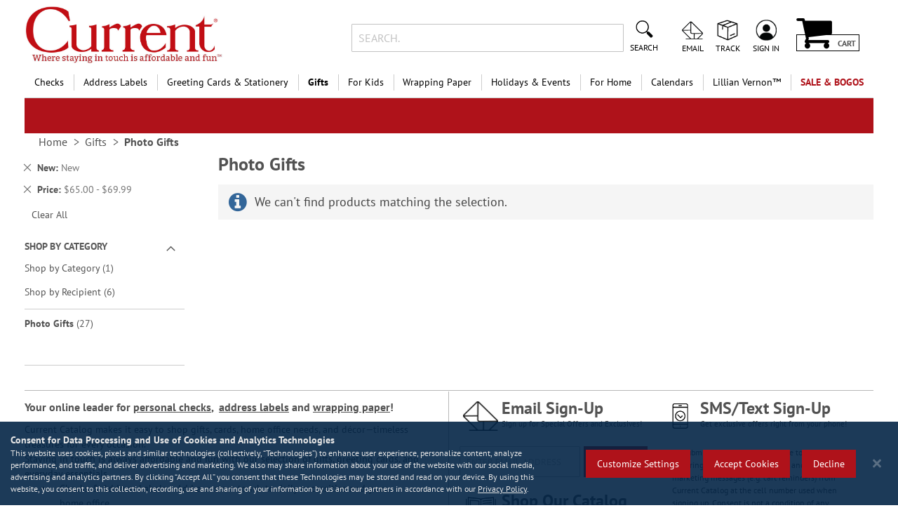

--- FILE ---
content_type: text/html; charset=UTF-8
request_url: https://www.currentcatalog.com/gifts/personalized-photo-gifts.html?filter_new=1&price=65-70
body_size: 60479
content:
<!doctype html>
<html lang="en">
    <head >
                <meta charset="utf-8"/>
<meta name="title" content="Personalized Photo Gifts | Current Catalog"/>
<meta name="description" content="Add your photo to one of our personalized photo gifts to create a meaningful keepsake.  From personalized photo ornaments to photo canvas and calendars, we have just what you need for that perfect photo gift. "/>
<meta name="keywords" content="photo gifts, picture gifts, photo products, gifts with photos, personalized photo gifts, personalized picture gifts, custom photo gifts"/>
<meta name="robots" content="INDEX,FOLLOW"/>
<meta name="viewport" content="width=device-width, initial-scale=1"/>
<meta name="format-detection" content="telephone=no"/>
<title>Personalized Photo Gifts | Current Catalog</title>
<link  rel="stylesheet" type="text/css"  media="all" href="https://static.currentcatalog.com/version1767829277/_cache/merged/b539ddb7ed268feb09e2061204c5ca2b.min.css" />
<link  rel="stylesheet" type="text/css"  media="screen and (min-width: 768px)" href="https://static.currentcatalog.com/version1767829277/frontend/Regent/cmg_cc/en_US/css/styles-l.min.css" />
<link  rel="stylesheet" type="text/css"  media="print" href="https://static.currentcatalog.com/version1767829277/frontend/Regent/cmg_cc/en_US/css/print.min.css" />




<link rel="preload" as="font" crossorigin="anonymous" href="https://static.currentcatalog.com/version1767829277/frontend/Regent/cmg_cc/en_US/fonts/Luma-Icons.woff2" />
<link rel="preload" as="font" crossorigin="anonymous" href="https://static.currentcatalog.com/version1767829277/frontend/Regent/cmg_cc/en_US/fonts/Awesome.woff2" />
<link rel="preload" as="font" crossorigin="anonymous" href="https://static.currentcatalog.com/version1767829277/frontend/Regent/cmg_cc/en_US/fonts/PTSans-Regular.woff2" />
<link rel="preload" as="font" crossorigin="anonymous" href="https://static.currentcatalog.com/version1767829277/frontend/Regent/cmg_cc/en_US/fonts/PTSans-Bold.woff2" />
<link rel="preload" as="font" crossorigin="anonymous" href="https://static.currentcatalog.com/version1767829277/frontend/Regent/cmg_cc/en_US/fonts/Bitter-Bold.woff2" />
<link  rel="canonical" href="https://www.currentcatalog.com/gifts/personalized-photo-gifts.html" />
<link  rel="icon" type="image/x-icon" href="https://images.currentcatalog.com/favicon/stores/1/favicon.ico" />
<link  rel="shortcut icon" type="image/x-icon" href="https://images.currentcatalog.com/favicon/stores/1/favicon.ico" />
<meta name="facebook-domain-verification" content="g8klntvek9j7wmqgxfju5m01k0bpb0">
<meta name="norton-safeweb-site-verification" content="vwwp-sqyv1u3iss-6rta3mv6mhexx56gzo1xxjb4eb4c2ax94cvs7qpzetsnf6thll2eqysat7n6shcsmv5eye790rh46pzdvc2oiqg5q0fwgg6y4yvlvprnwwv-4yle">

        <style>
	.ec-gtm-cookie-directive > div { background: #ffffff; color: #000000; -webkit-border-radius: 8px; -moz-border-radius: 8px; -ms-border-radius: 8px; -o-border-radius: 8px; border-radius: 8px;  }
    .ec-gtm-cookie-directive > div > div > div { padding-left: 0px; }
	.ec-gtm-cookie-directive > div > div > div a.action.accept,
    .ec-gtm-cookie-directive > div > div > div a.action.accept-all { color: #8bc53f; }
	.ec-gtm-cookie-directive > div > div > div a.action.refuse,
    .ec-gtm-cookie-directive > div > div > div a.action.customize { color: #000000; }
	.ec-gtm-cookie-directive > div > div > div .ec-gtm-cookie-directive-note-toggle { color: #8bc53f; }
    .ec-gtm-cookie-directive-segments { background: #ffffff; }
    .ec-gtm-cookie-directive-segments > div input[type="checkbox"] + label:before { border:1px solid #000000; }  
    .ec-gtm-cookie-directive .consent-logo { width: 0px; }
    
</style>	<script data-ommit="true" nonce="ZTNkdm9uaDdraDZjcTNvMGFnd3lsYjh0bmNhbXluNzI=">var AEC = (function()
{
	return {
		add: function(context, dataLayer)
		{
			let element = context, qty = 1, variants = [], variant = [], variant_attribute_option = [], items = [];

			document.querySelectorAll('input[name=qty]:checked, [name=qty]').forEach(element => 
			{
				qty = element.value;
			});
			
			qty = Math.abs(qty);
			
			if (isNaN(qty))
			{
				qty = 1;
			}

			function closestForm(element) 
			{
				while (element) 
				{
					if (element.tagName === 'FORM') 
					{
						return element;
					}
					element = element.parentElement;
				}
				return null;
			}

			const form = closestForm(context);

			if (form && typeof form.checkValidity === 'function') 
			{
				if (!form.checkValidity()) 
				{
					return true;
				}
			}

			if (!AEC.gtm())
			{
				if (element.dataset.click)
				{
					AEC.Time.track(dataLayer, AEC.Const.TIMING_CATEGORY_ADD_TO_CART, element.dataset.name, element.dataset.category);
					
					(click => 
					{
						new Function(click)();
					})
					(element.dataset.click);
				}
				
				return true;
			}
			
			if(element.dataset.configurable)
			{
				document.querySelectorAll('[name^="super_attribute"]').forEach(attribute => 
				{
					if (attribute.matches('select'))
					{
						var name = attribute.getAttribute('name'), id = name.substring(name.indexOf('[') + 1, name.lastIndexOf(']'));

						if (attribute.selectedIndex)
						{
							var option = attribute.options[attribute.selectedIndex];
							
							if (option)
							{
								variants.push(
								{
									id: 	id,
									option: option.label,
									text: 	option.text
								});
							}
						}
					}
					
					if (attribute.matches('input') && -1 != attribute.type.indexOf('radio'))
					{
						if (attribute.parentNode.classList.contains('swatch-option-selected') || attribute.checked)
						{
							Object.entries(AEC.SUPER).forEach(([key, super_attribute]) => 
							{
								if (-1 != attribute.name.indexOf("super_attribute[" + super_attribute.id + "]"))
								{
									let variant = 
									{
										id: 	super_attribute.id,
										text:	super_attribute.label,
										option: attribute.value
									};
									
									variants.push(variant);
								}
							});
						}
					}
				});
				
				/**
				 * Colour Swatch support
				 */
				if (!variants.length)
				{
					Object.entries(AEC.SUPER).forEach(([key, attribute]) => 
					{
						var swatch = document.querySelectorAll('div[attribute-code="' + attribute.code + '"], div[data-attribute-code="' + attribute.code + '"]');
						
						swatch.forEach(element => 
						{
							let variant = 
							{
								id: 	attribute.id,
								text:	'',
								option: null
							};
							
							var select = element.querySelector('select');

							if (select)
							{
								if (select.selectedIndex)
								{
									var option = select.options[select.selectedIndex];
									
									if (option)
									{
										variant.text 	= option.text;
										variant.option 	= option.value;
									}
								}
							}
							else 
							{
								var span = element.querySelector('span.swatch-attribute-selected-option');

								if (span)
								{
									variant.text 	= span.innerHTML;
									variant.option 	= span.parentNode.dataset.optionSelected;
								}
							}
							
							variants.push(variant);
						});
					});
				}
				
				if (!variants.length)
				{
					AEC.EventDispatcher.trigger('ec.variants', variants);
				}
				
				var SUPER_SELECTED = [];

				for (var i = 0, l = variants.length; i < l; i++)
				{
					for (var a = 0, b = AEC.SUPER.length; a < b; a++)
					{
						if (AEC.SUPER[a].id == variants[i].id)
						{
							var text = variants[i].text;

							if (AEC.useDefaultValues)
							{
								AEC.SUPER[a].options.forEach(option => 
								{
									if (parseInt(option.value_index) == parseInt(variants[i].option))
									{
										if (option.hasOwnProperty('admin_label'))
										{
											text = option.admin_label;
										}
										else if (option.hasOwnProperty('store_label'))
										{
											text = option.store_label;
										}
									}
								});
							}
							
							variant.push([AEC.SUPER[a].label,text].join(AEC.Const.VARIANT_DELIMITER_ATT));
							
							let tier_price = Number.parseFloat(element.dataset.price).toFixed(2);
							
							Object.entries(AEC.CONFIGURABLE_SIMPLES).forEach(([key, simple]) => 
							{
							    if (simple.hasOwnProperty('configurations'))
							    {
							    	Object.entries(simple.configurations).forEach(([key, configuration]) => 
									{
										if (configuration.label === variants[i].option)
										{
											let prices = [];
											
											Object.entries(simple.price_tier).forEach(([key, tier]) => 
											{
												if (parseInt(qty) >= parseInt(tier.price_qty))
												{
													prices.push(Number.parseFloat(tier.price));
												}
											});

											if (prices.length)
											{
												tier_price = prices.sort(function(a,b) { return a < b; }).pop();
											}
										}
									});
							    }
							});
							
							variant_attribute_option.push(
							{
								attribute: 	variants[i].id,
								option: 	variants[i].option,
								price:		tier_price
							});
						}
					}
				}
				
				if (!variant.length)
				{
					if (element.dataset.click)
					{
						AEC.Time.track(dataLayer, AEC.Const.TIMING_CATEGORY_ADD_TO_CART, element.dataset.name, element.dataset.category);
						
						(click => 
						{
							new Function(click)();
						})
						(element.dataset.click);
					}
					
					return true;
				}
			}
			
			if (element.dataset.grouped)
			{
				for (var u = 0, y = window.G.length; u < y; u++)
				{
					let field = document.querySelector('[name="super_group[' + window.G[u].id + ']"]');

					if (field)
					{
						(qty => 
						{
							if (qty)
							{
								let item = 
								{
									'item_name': 		window.G[u].item_name,
									'item_id': 		    window.G[u].item_id,
									'price': 			window.G[u].price,
									'category': 		window.G[u].category,
									'item_brand':		window.G[u].item_brand,
									'quantity': 		qty
								};
								
								Object.assign(item, item, AEC.GA4.transformCategories(element.dataset.category));
								
								items.push(item);
							}
						})(Math.abs(field.value));
					}
				}
			}
			else
			{
				let price = Number.parseFloat(element.dataset.price);
				
				if (element.dataset.hasOwnProperty('selection'))
				{
					let selection = parseInt(element.dataset.selection);
					
					Object.entries(AEC.CONFIGURABLE_SIMPLES).forEach(([key, simple]) => 
					{
						if (key == selection)
						{
							if (simple.hasOwnProperty('price_tier'))
							{
								Object.entries(simple.configurations).forEach(([key, configuration]) => 
								{
									let prices = [];
									
									Object.entries(simple.price_tier).forEach(([key, tier]) => 
									{
										if (parseInt(qty) >= parseInt(tier.price_qty))
										{
											prices.push(Number.parseFloat(tier.price));
										}
									});

									if (prices.length)
									{
										price = prices.sort(function(a,b) { return a < b; }).pop();
									}
								});
							}
						}
					});
				}
				
				let item = 
				{
					'item_name': 					element.dataset.name,
					'item_id': 		    			1 === parseInt(element.dataset.useSimple) ? element.dataset.simpleId : element.dataset.id,
					'price': 						price,
					'item_brand':					element.dataset.brand,
					'item_variant':					variant.join(AEC.Const.VARIANT_DELIMITER),
					'variants':						variants,
					'category':						element.dataset.category,
					'quantity': 					qty,
					'currency':						AEC.currencyCode,
					'google_business_vertical':		element.dataset.googleBusinessVertical,
					'index': 						0
				};
				
				Object.assign(item, item, AEC.GA4.transformCategories(element.dataset.category));
				
				items.push(item);
			}
			
			let value_combined = 0;

			for (var i = 0, l = items.length; i < l; i++)
			{
				value_combined += (Number.parseFloat(items[i].price) * Number.parseInt(items[i].quantity));
				
				(function(item)
				{
					Object.entries(AEC.parseJSON(element.dataset.attributes)).forEach(([key, value]) => 
					{
						item[key] = value;
					});
					
					let options = [];

					Object.entries(AEC.parseJSON(element.dataset.options)).forEach(([key, name]) => 
					{
						let option = document.querySelector('[name="options[' + key + ']"]'), value = null;

						if (!option)
						{
							option = document.querySelector('[name="options[' + key + '][]"]');
						}

						switch(true)
						{
							case option instanceof HTMLInputElement: 
							case option instanceof HTMLTextAreaElement: value = option.value;
								break;
							case option instanceof HTMLSelectElement: value = option.options[option.selectedIndex].text;
								break;
						}
						
						if (value)
						{
							options.push({ name: name, value: value });
						}
						
					});

					if (options.length)
					{
						item['options'] = options;
					}

				})(items[i]);
			}
			
			var data = 
			{
				'event':'add_to_cart',
				'eventLabel': element.dataset.name,
				'ecommerce': 
				{
					'currency': 		AEC.currencyCode,
					'value':			value_combined,
					'item_list_id': 	element.dataset.list,
					'item_list_name': 	element.dataset.list,
					'items': 			items,
					'options': 			variant_attribute_option
				},
				'currentStore': element.dataset.store
			};
			
			if (AEC.useDefaultValues)
			{
				data['currentStore'] = AEC.storeName;
			}
			
			/**
			 * Notify listeners
			 */
			this.EventDispatcher.trigger('ec.add.data', data);
			
			/**
			 * Track event
			 */
			AEC.CookieConsent.queue(() => 
			{
				AEC.Cookie.add(data).push(dataLayer);

				/**
				 * Track time 
				 */
				AEC.Time.track(dataLayer, AEC.Const.TIMING_CATEGORY_ADD_TO_CART, element.dataset.name, element.dataset.category);

			}).process();
			
			/**
			 * Save backreference
			 */
			if (AEC.localStorage)
			{
				(function(items)
				{
					for (var i = 0, l = items.length; i < l; i++)
					{
						AEC.Storage.reference().set(
						{
							id: 		items[i].item_id,
							category: 	items[i].category
						});
					}
				})(items);
			}

			if (AEC.facebook)
			{
				if ("function" === typeof fbq)
				{
					(function(product, items, fbq)
					{
						var content_ids = [], price = 0;
						
						for (var i = 0, l = items.length; i < l; i++)
						{
							content_ids.push(items[i].item_id);
			
							price += parseFloat(items[i].price);
						}
						
						(function(callback)
						{
							if (AEC.Const.COOKIE_DIRECTIVE)
							{
								AEC.CookieConsent.queue(callback).process();
							}
							else 
							{
								callback.apply(window,[]);
							}
						})
						(
							(function(product, content_ids, price)
							{
								return function()
								{
									if ('undefined' === typeof variants)
									{
										variants = [];
									}
									
									fbq('track', 'AddToCart', 
									{
										content_name: 	product,
										content_ids: 	content_ids,
										content_type: 	!variants.length ? 'product' : 'product_group',
										value: 			price,
										currency: 		AEC.currencyCode
									}, 
									{ 
										eventID: AEC.UUID.generate({ event: 'AddToCart'})
									});
								};
								
							})(product, content_ids, price)
						);

					})(element.dataset.name, items, fbq);
				}
			}

			if (AEC.tiktok)
			{
				if ('undefined' !== typeof ttq)
				{
					(function(product, items, ttq)
					{
						var contents = [], price = 0;
						
						for (var i = 0, l = items.length; i < l; i++)
						{
							contents.push
							(
								{
									content_id: 	items[i].item_id,
									content_name: 	items[i].item_name,
									quantity: 		items[i].quantity,
									brand: 		    items[i].item_brand,
									price: 			items[i].price
								}
							);
			
							price += parseFloat(items[i].price);
						}
						
						(function(callback)
						{
							if (AEC.Const.COOKIE_DIRECTIVE)
							{
								AEC.CookieConsent.queue(callback).process();
							}
							else 
							{
								callback.apply(window,[]);
							}
						})
						(
							(function(product, content_ids, price)
							{
								return function()
								{
									AEC.TikTok.event('AddToCart', {
										contents: contents,
										content_type:'product',
										value: 	price,
										currency: AEC.currencyCode,
									}, 
									{ 
										event_id: AEC.UUID.generate({ event: 'AddToCart'})
									});
								};
								
							})(product, contents, price)
						);

					})(element.dataset.name, items, ttq);
				}
			}
			
			if (element.dataset.click)
			{
				(click => 
				{
					new Function(click)();
				})
				(element.dataset.click);
			}
			
			return true;
		},
		addSwatch: function(context,dataLayer)
		{	
			var element = context;
			
			if (window.jQuery) 
			{  
				jQuery(document).on('ajax:addToCart', function()
				{
					var attributes = [];
					
					Object.entries(AEC.parseJSON(element.dataset.swatch)).forEach(([key, value]) => 
					{
						attributes.push(value);
					});
					
					var option = document.querySelector('.swatch-option.selected');

					if (!option)
					{
						let form = jQuery(element).parents('form:first');

						if (form)
						{
							let selected = [];

							Object.entries(attributes).forEach(([key, value]) => 
							{
								let e = form.find('input[name="super_attribute[' + value.attribute_id + ']"]');

								if (e.length > 0)
								{
									if (e.get(0).dataset.hasOwnProperty('label'))
									{
										let a = e.get(0).dataset.label;
										let b = value.attribute_label;

										selected.push([b,a].join(AEC.Const.VARIANT_DELIMITER_ATT));
									}
									else if(e.get(0).dataset.hasOwnProperty('attrName'))
									{
										let a = e.get(0).value;
										let b = value.attribute_label;

										selected.push([b,a].join(AEC.Const.VARIANT_DELIMITER_ATT));
									}
								}
							});

							variant = [selected].join(AEC.Const.VARIANT_DELIMITER);
						}
					}
					else 
					{
						variant = [[attributes[0].attribute_label, option.getAttribute('aria-label')].join(AEC.Const.VARIANT_DELIMITER_ATT)].join(AEC.Const.VARIANT_DELIMITER);
					}
					
					let item =  
					{
						'item_name': 		element.dataset.name,
						'item_id': 		    element.dataset.id,
						'price': 			element.dataset.price,
						'category': 		element.dataset.category,
						'item_brand':		element.dataset.brand,
						'item_variant':		variant,
						'item_list_name': 	element.dataset.list,
						'item_list_id': 	element.dataset.list,
						'quantity': 		1,
						'index':			element.dataset.position
					};
					
					Object.assign(item, item, AEC.GA4.transformCategories(element.dataset.category));
					
					/**
					 * Track event
					 */
					AEC.Cookie.add(
					{
						'event': 			'add_to_cart',
						'currency':			AEC.currencyCode,
						'eventLabel': 		element.dataset.name,
						'item_list_id': 	element.dataset.list,
						'item_list_name': 	element.dataset.list,
						'ecommerce': 
						{
							'items': [item]
						},
						'currentStore': element.dataset.store
					}).push(dataLayer);
	
					/**
					 * Track time 
					 */
					AEC.Time.track(dataLayer, AEC.Const.TIMING_CATEGORY_ADD_TO_CART, element.dataset.name, element.dataset.category);
				});
			}
			
			return true;
		},
		click: function(context,dataLayer)
		{
			var element = context;
			
			if (!AEC.gtm())
			{
				AEC.Time.track(dataLayer, AEC.Const.TIMING_CATEGORY_PRODUCT_CLICK, element.dataset.name, element.dataset.category);

				return true;
			}

			var item = 
			{
				'item_name': 	element.dataset.name,
				'item_id': 		element.dataset.id,
				'price': 		element.dataset.price,
				'item_brand':	element.dataset.brand,
				'quantity': 	element.dataset.quantity,
				'index':		element.dataset.position,
				'category':		element.dataset.category,
				'currency':		AEC.currencyCode
			};
			
			Object.entries(AEC.parseJSON(element.dataset.attributes)).forEach(([key, value]) => 
			{
				item[key] = value;
			});
			
			Object.assign(item, item, AEC.GA4.augmentCategories(item));
			
			var data = 
			{
				'event': 			'select_item',
				'eventLabel': 		element.dataset.name,
				'item_list_id': 	element.dataset.list, 
				'item_list_name': 	element.dataset.list,
				'ecommerce': 
				{
					'items': 
					[
						item
					]
				},
    	     	'currentStore': element.dataset.store	
			};
			

			/**
			 * Push data
			 */
			AEC.CookieConsent.queue(() => 
			{
				AEC.Cookie.click(data).push(dataLayer);
				
			}).process();
			
			/**
			 * Track time 
			 */
			AEC.Time.track(dataLayer, AEC.Const.TIMING_CATEGORY_PRODUCT_CLICK, element.dataset.name, element.dataset.category);

			if (element.dataset.click)
			{
				(click => 
				{
					new Function(click)();
				})
				(element.dataset.click);
			}

			return true;
		},
		remove: function(context, dataLayer, event)
		{
			var element = context;
			
			if (!AEC.gtm())
			{
				AEC.Time.track(dataLayer, AEC.Const.TIMING_CATEGORY_REMOVE_FROM_CART, element.dataset.name, element.dataset.category);
			}

			var item = 
			{
				'item_name': 	element.dataset.name,
				'item_id': 		element.dataset.id,
				'price': 		parseFloat(element.dataset.price),
				'category': 	element.dataset.category,
				'item_brand':	element.dataset.brand,
				'quantity': 	element.dataset.quantity,
				'currency': 	AEC.currencyCode
			};
			
			Object.entries(AEC.parseJSON(element.dataset.attributes)).forEach(([key, value]) => 
			{
				item[key] = value;
			});
			
			Object.assign(item, item, AEC.GA4.augmentCategories(item));
			
			var data = 
			{
				'event': 'remove_from_cart',
				'eventLabel': element.dataset.name,
				'ecommerce': 
				{
					'item_list_id':  element.dataset.list,
					'item_list_name':  element.dataset.list,
					'items': 
					[
						item
					]
				}
			};
			
			AEC.EventDispatcher.trigger('ec.remove.data', data);

			let executor = element =>
			{
				let params = 
				{
					action:null
				};

				if (element.dataset.hasOwnProperty('post'))
				{
					params = AEC.parseJSON(element.dataset.post);
				}
				else if (element.dataset.hasOwnProperty('postAction'))
				{
					params = AEC.parseJSON(element.dataset.postAction);
				}

				async function getFormKey() 
				{
					if ('cookieStore' in window) 
					{
						const cookie = await cookieStore.get('form_key');

						return cookie?.value || null;
					}

					const cookies = Object.fromEntries(document.cookie.split('; ').map(cookie => 
					{
						const [name, value] = cookie.split('=');
						return [decodeURIComponent(name), decodeURIComponent(value)];
					}));

					return cookies['form_key'] || null;
				}

				getFormKey().then(formKey => 
				{
					let form = document.createElement("form");

					form.setAttribute('method', 'post');
					form.setAttribute('action', params.action);
					
					if (params.hasOwnProperty('data'))
					{
						params.data['form_key'] = formKey;

						Object.entries(params.data).forEach(([name, value]) => 
						{
							let input = document.createElement('input');
					
							input.setAttribute('type', 'text');
							input.setAttribute('name',  name);
							input.setAttribute('value', value);
							
							form.append(input);
						});
					}
					
					document.querySelector("body").appendChild(form);

					form.submit();
				});
			};

			if (AEC.Message.confirm)
			{
				if (typeof require !== "undefined" && typeof require === "function") 
				{
					require(['Magento_Ui/js/modal/confirm'], function(confirmation) 
					{
						confirmation(
						{
							title: AEC.Message.confirmRemoveTitle,
							content: AEC.Message.confirmRemove,
							actions: 
							{
								confirm: function()
								{
									/**
									 * Track event
									 */
									AEC.Cookie.remove(data).push(dataLayer);

									/**
									 * Track time 
									 */
									AEC.Time.track(dataLayer, AEC.Const.TIMING_CATEGORY_REMOVE_FROM_CART, element.dataset.name);
									
									/**
									 * Execute standard data-post
									 */
									executor(element);
								},
								cancel: function()
								{
									return false;
								},
								always: function()
								{
									return false;
								}
							}
						});
					});
				}
				else 
				{
					if (typeof Alpine !== "undefined") 
					{
						return true;
					}
				}
			}
			else 
			{
				/**
				 * Track event
				 */
				AEC.Cookie.remove(data).push(dataLayer);

				/**
				 * Track time 
				 */
				AEC.Time.track(dataLayer, AEC.Const.TIMING_CATEGORY_REMOVE_FROM_CART, element.dataset.name);

				executor(element);
			}
			
			return false;
		},
		wishlist: function(context, dataLayer)
		{
			var element = context;

			if (!AEC.gtm())
			{
				/**
				 * Track time 
				 */
				AEC.Time.track(dataLayer, AEC.Const.TIMING_CATEGORY_PRODUCT_WISHLIST, element.dataset.name,'Wishlist');
				
				return true;
			}
			
			let attributes = JSON.parse(element.dataset.eventAttributes);
			
			/**
			 * Track event
			 */
			AEC.Cookie.wishlist(
			{
				event: 		element.dataset.event,
				eventLabel: element.dataset.eventLabel,
				ecommerce: 
				{
					items: attributes.items
				}
			}).push(dataLayer);

			return true;
		},
		wishlistRemove: function(context, dataLayer)
		{
			var element = context;

			if (!AEC.gtm())
			{
				/**
				 * Track time 
				 */
				AEC.Time.track(dataLayer, AEC.Const.TIMING_CATEGORY_PRODUCT_WISHLIST, element.dataset.name,'Wishlist');
				
				return true;
			}
			
			let attributes = JSON.parse(element.dataset.eventAttributes);
			
			/**
			 * Track event
			 */
			AEC.Cookie.wishlistRemove(
			{
				event: 		element.dataset.event,
				eventLabel: element.dataset.eventLabel,
				ecommerce: 
				{
					items: attributes.items
				}
			}).push(dataLayer);

			return true;
		},
		compare: function(context, dataLayer)
		{
			var element = context;

			if (!AEC.gtm())
			{
				/**
				 * Track time 
				 */
				AEC.Time.track(dataLayer, AEC.Const.TIMING_CATEGORY_PRODUCT_COMPARE, element.dataset.name,'Compare');
				
				return true;
			}
			
			let attributes = JSON.parse(element.dataset.eventAttributes);

			AEC.Cookie.compare(
			{
				event: 		element.dataset.event,
				eventLabel: element.dataset.eventLabel,
				ecommerce: 
				{
					items: attributes.items
				}
			}).push(dataLayer);
			
			return true;
		},
		Bind: (function()
		{
			return {
				apply: function(parameters)
				{	
					/**
					 * Merge persistent storage
					 */
					AEC.Persist.merge();
					
					/**
					 * Push private data
					 */
					AEC.Cookie.pushPrivate();
					
					document.addEventListener('DOMContentLoaded',() => 
					{
						document.body.addEventListener('catalogCategoryAddToCartRedirect', () => 
						{
							dataLayer.push(
							{
								event: AEC.Const.CATALOG_CATEGORY_ADD_TO_CART_REDIRECT_EVENT
							});
						});
					});

					if (parameters)
					{
						if (parameters.performance)
						{
							if (window.performance)
							{
								window.onload = function()
								{
									setTimeout(function()
									{
									    var time = performance.timing.loadEventEnd - performance.timing.responseEnd;
									    
									    var timePayload = 
									    {
								    		'event':'performance',
							    			'performance':
							    			{
							    				'timingCategory':	'Load times',
							    				'timingVar':		'load',
							    				'timingValue': 		(time % 60000)
							    			}	
									    };
									    
									    switch(window.google_tag_params.ecomm_pagetype)
									    {
									    	case 'home':
									    		
									    		timePayload.performance.timingLabel = 'Home';
									    		
									    		AEC.CookieConsent.queue(() => 
									            {
									            	dataLayer.push(timePayload);
									            }).process();
									    		
									    		break;
									    	case 'product':
									    		
									    		timePayload.performance.timingLabel = 'Product';
									    		
									    		AEC.CookieConsent.queue(() => 
									            {
									            	dataLayer.push(timePayload);
									            }).process();
									    		
									    		break;
									    	
								    		case 'category':
									    		
									    		timePayload.performance.timingLabel = 'Category';
									    		
									    		AEC.CookieConsent.queue(() => 
									            {
									            	dataLayer.push(timePayload);
									            }).process();
									    		
									    		break;
									    }
									    
									}, 0);
								};	
							}
						}
					}
					
					return this;
				}
			};
			
		})(),
		Time: (function()
		{
			var T = 
			{
				event: 			'trackTime',
				timingCategory:	'',
				timingVar:		'',
				timingValue:	-1,
				timingLabel:	''
			};

			var time = new Date().getTime();
			
			return {
				track: function(dataLayer, category, variable, label)
				{
					T.timingValue = (new Date().getTime()) - time;
					
					if (category)
					{
						T.timingCategory = category;
					}

					if (variable)
					{
						T.timingVar = variable;
					}

					if (label)
					{
						T.timingLabel = label;
					}
					
					dataLayer.push(T);

				},
				trackContinue: function(dataLayer, category, variable, label)
				{
					this.track(dataLayer, category, variable, label);

					time = new Date().getTime();
				}
			};
			
		})(),
		Persist:(function()
		{
			var DATA_KEY = 'persist'; 

			var proto = 'undefined' != typeof Storage ? 
			{
				push: function(key, entity)
				{
					/**
					 * Get data
					 */
					var data = this.data();

					/**
					 * Push data
					 */
					data[key] = entity;

					/**
					 * Save to local storage
					 */
					localStorage.setItem(DATA_KEY, JSON.stringify(data));

					return this;
				},
				data: function()
				{
					var data = localStorage.getItem(DATA_KEY);
					
					if (null !== data)
					{
						return JSON.parse(data);
					}

					return {};
				},
				merge: function()
				{
					var data = this.data();
					var push = 
					{
						persist: {}
					};

					for (var i in data)
					{
						push.persist[i] = data[i];
					}

					dataLayer.push(push);

					return this;
				},
				clear: function()
				{
					/**
					 * Reset private local storage
					 */
					localStorage.setItem(DATA_KEY,JSON.stringify({}));

					return this;
				}
			} : {
				push: 	function(){}, 
				merge: 	function(){},
				clear: 	function(){}
			};

			/**
			 * Constants
			 */
			proto.CONST_KEY_PROMOTION = 'persist_promotion';

			return proto;
			
		})(),
		Checkout: (function()
		{
			return {
				init: false,
				data: {},
				tracked: {},
				getData: function()
				{
					return this.data;
				},
				getPayload: function()
				{
					if (this.data && this.data.hasOwnProperty('payload'))
					{
						return this.data.payload;
					}
					
					return {
						error: 'Missing checkout payload data'
					};
				},
				step: function(previous, current, currentCode)
				{
					if (!this.init)
					{
						return this.fail('Step tracking requires a checkout page.');
					}
					
					if (this.data && this.data.hasOwnProperty('ecommerce'))
					{	
						this.data.ecommerce['step'] = ++current;

						/**
						 * Notify listeners
						 */
						AEC.EventDispatcher.trigger('ec.checkout.step.data', this.data);
						
						/**
						 * Track checkout step
						 */
						AEC.Cookie.checkout(this.data).push(dataLayer);
					}
					
					return this;
				},
				stepOption: function(step, option)
				{
					if (!option)
					{
						return this;
					}
					
					if (!this.init)
					{
						return this.fail('Step option tracking requires a checkout page.');
					}
					
					
					if (!option.toString().length)
					{
						return this;
					}
					
					var data = 
					{
	    				'event': 'checkoutOption',
	    				'ecommerce': 
	    				{
	    					'checkout_option': 
	    					{
	    						'actionField': 
	    						{
	    							'step': step,
	    							'option': option
	    						}
	    					}
	    				}
	        		};
					
					/**
					 * Notify listeners
					 */
					AEC.EventDispatcher.trigger('ec.checkout.step.option.data', data);
					
					/**
					 * Track checkout option
					 */
					AEC.CookieConsent.queue(() => 
					{
						AEC.Cookie.checkoutOption(data).push(dataLayer);
						
					}).process();
					
					
					return this;
				},
				fail: function(message)
				{
					console.log(message);
					
					return this;
				}
			};
			
		})(),
		Cookie: (function()
		{
			return {
				data: null,
				privateData: null,
				reset: function()
				{
					if (AEC.reset)
					{
						dataLayer.push({ ecommerce: null });
					}
					
					return dataLayer;
				},
				push: function(dataLayer, consent)
				{
					consent = typeof consent !== 'undefined' ? consent : true;

					if (this.data)
					{
						this.reset().push(this.data);

						/**
						 * Reset data to prevent further push
						 */
						this.data = null;
					}
					
					return this;
				},
				pushPrivate: function()
				{
					var data = this.getPrivateData();
					
					if (data)
					{
						dataLayer.push(
						{
							privateData: data
						});
					}
					
					return this;
				},
				augment: function(products)
				{
					/**
					 * Parse data & apply local reference
					 */
					var reference = AEC.Storage.reference().get();

					if (reference)
					{
						for (var i = 0, l = products.length; i < l; i++)
						{
							for (var a = 0, b = reference.length; a < b; a++)
							{
								if (products[i].item_id.toString().toLowerCase() === reference[a].id.toString().toLowerCase())
								{
									products[i].category = reference[a].category;
								}
							}
						}
					}

					products.forEach(product => 
					{
						if (product.hasOwnProperty('category'))
						{
							let categories = product.category.split(/\//);

							if (categories.length)
							{
								let index = 2;

								categories.forEach(category => 
								{
									product['item_category' + index] = category;
								});
							}
						}
					});

					return products;
				},
				click: function(data)
				{
					AEC.EventDispatcher.trigger('ec.cookie.click.data', data);
					
					this.data = data;
					
					return this;
				},
				add: function(data)
				{
					AEC.EventDispatcher.trigger('ec.cookie.add.data', data);
					
					this.data = data;

					return this;
				},
				remove: function(data)
				{
					AEC.EventDispatcher.trigger('ec.cookie.remove.item.data', data);
					
					this.data = data;
					
					if (AEC.localStorage)
					{
						this.data.ecommerce.items = this.augment(this.data.ecommerce.items);
					}

					return this;
				},
				compare: function(data)
				{
					AEC.EventDispatcher.trigger('ec.cookie.compare.data', data);
					
					this.data = data;
					
					return this;
				},
				wishlist: function(data)
				{
					AEC.EventDispatcher.trigger('ec.cookie.wishlist.data', data);
					
					this.data = data;
					
					return this;
				},
				wishlistRemove: function(data)
				{
					AEC.EventDispatcher.trigger('ec.cookie.wishlist.remove.data', data);
					
					this.data = data;
					
					return this;
				},
				update: function(data)
				{
					AEC.EventDispatcher.trigger('ec.cookie.update.item.data', data);
					
					this.data = data;
					
					return this;
				},
				visitor: function(data)
				{
					AEC.EventDispatcher.trigger('ec.cookie.visitor.data', data);
					
					this.data = (function(data, privateData)
					{
						if (privateData)
						{
							if (privateData.hasOwnProperty('visitor'))
							{
								data.visitorId 		   = privateData.visitor.visitorId;
								data.visitorLoginState = privateData.visitor.visitorLoginState;
							}
						}
						
						return data;
						
					})(data, AEC.Cookie.getPrivateData());
					
					return this;
				},
				detail: function(data)
				{
					AEC.EventDispatcher.trigger('ec.cookie.detail.data', data);
					
					this.data = data;
					
					return this;
				},
				purchase: function(data)
				{
					AEC.EventDispatcher.trigger('ec.cookie.purchase.data', data);
					
					this.data = data;

					if (AEC.localStorage)
					{
						this.data.ecommerce.purchase.items = this.augment(this.data.ecommerce.purchase.items);
					}
					
					return this;
				},
				impressions: function(data)
				{
					AEC.EventDispatcher.trigger('ec.cookie.impression.data', data);
					
					this.data = data;
					
					return this;
				},
				checkout: function(data)
				{
					AEC.EventDispatcher.trigger('ec.cookie.checkout.step.data', data);
					
					this.data = data;
					
					if (AEC.localStorage)
					{
						this.data.ecommerce.items = this.augment(this.data.ecommerce.items);
					}
					
					return this;
				},
				checkoutOption: function(data)
				{
					AEC.EventDispatcher.trigger('ec.cookie.checkout.step.option.data', data);
					
					this.data = data;
					
					return this;
				},
				promotion: function(data)
				{
					AEC.EventDispatcher.trigger('ec.cookie.promotion.data', data);
					
					this.data = data;
					
					return this;
				},
				promotionClick: function(data, element)
				{
					AEC.EventDispatcher.trigger('ec.cookie.promotion.click', data, 
				   {
						element: element
				   });
					
					this.data = data;
					
					return this;
				},
				remarketing: function(data)
				{
					AEC.EventDispatcher.trigger('ec.cookie.remarketing.data', data);
					
					this.data = data;
					
					return this;
				},
				getPrivateData: function()
				{
					if (!this.privateData)
					{
						var cookie = this.get('privateData');
						
						if (cookie)
						{
							this.privateData = this.parse(cookie);
						}
					}
					
					return this.privateData;
				},
				set: function(name, value, days)
				{
					if (!days)
					{
						days = 30;
					} 
				
					let date = new Date();
		            
		            date.setTime(date.getTime() + (days * 24 * 60 * 60 * 1000));

			        document.cookie = name + "=" + encodeURIComponent(value) + "; expires=" + date.toGMTString() + "; path=/; domain=" + AEC.Const.COOKIE_DOMAIN;
			        
			        return this;
				},
				get: function(name)
				{
					var start = document.cookie.indexOf(name + "="), len = start + name.length + 1;
					
					if ((!start) && (name != document.cookie.substring(0, name.length))) 
					{
					    return null;
					}
					
					if (start == -1) 
					{
						return null;
					}
										
					var end = document.cookie.indexOf(String.fromCharCode(59), len);
										
					if (end == -1) 
					{
						end = document.cookie.length;
					}
					
					return decodeURIComponent(document.cookie.substring(len, end));
				},
				unset: function(name) 
				{   
	                document.cookie = name + "=" + "; path=/; expires=" + (new Date(0)).toUTCString();
	                
	                return this;
	            },
				parse: function(json)
				{
					var json = decodeURIComponent(json.replace(/\+/g, ' '));
					
	                return JSON.parse(json);
				}
			};
		})(),
		CookieConsent: (function()
		{
			return {
				scripts: [],
				chain: {},
				endpoints:{},
				cookies: {},
				consent: [],
				config: {},
				nonce: {},
				widget: 
				{
					display: 	false,
					color: 		'rgba(0,0,0,1)',
					colorEnd: 	'rgba(0,0,0,1)'
				},
				queue: function(callback, event)
				{	
					event = typeof event !== 'undefined' ? event : AEC.Const.COOKIE_DIRECTIVE_CONSENT_GRANTED_EVENT;
					
					if (!this.chain.hasOwnProperty(event))
					{
						this.chain[event] = [];
					}

					switch(AEC.Const.COOKIE_DIRECTIVE_ENGINE)
					{
						case 4:

							callback = (callback => 
							{
								return function()
								{
									/**
									 * Chnage to dispatch event only when Onetrust is loaded
									 */
									if (false)
									{
										if ('undefined' !== typeof OneTrust)
										{
											OneTrust.OnConsentChanged(() => 
											{
												callback.apply(this);
											});

											if (window.OnetrustActiveGroups)
											{
												let groups = window.OptanonActiveGroups.split(',').filter(String);
												
												if (groups.includes('C0001','C0002','C0003','C0004','C0005'))
												{
													callback.apply(this);
												}
											}
										}
									}
									else 
									{
										callback.apply(this);
									}
								}

							})(callback);	

							break;
					}
					
					this.chain[event].push(callback);
					
					return this;
				},
				dispatch: function(consent)
				{
					/**
					 * Essential cookies
					 */
					AEC.Const.COOKIE_DIRECTIVE_CONSENT_GRANTED = true;
					
					/**
					 * Push consent to dataLayer
					 */
					dataLayer.push(consent);
					
					return this.process(consent.event);
				},
				process: function(event)
				{
					event = typeof event !== 'undefined' ? event : AEC.Const.COOKIE_DIRECTIVE_CONSENT_GRANTED_EVENT;

					if (this.getConsent(event))
					{
						this.dequeue(event);
					}
					else if (AEC.Const.COOKIE_DIRECTIVE_OVERRIDE_DECLINE)
					{
						this.dequeue(event);
					}
					else 
					{
						if (4 === AEC.Const.COOKIE_DIRECTIVE_ENGINE)
						{
							/**
							 * Chnage to dispatch event only when Onetrust is loaded
							 */
							if (false)
							{
								(event => 
								{
									window.addEventListener('onetrust_loaded', e => 
									{
										if (this.getConsent(event))
										{
											this.dequeue(event);
										}
									});
								})(event);
							}
							else 
							{
								this.dequeue(event);
							}
						}
						
					}
					
					return this;
				},
				dequeue: function(event)
				{
					if (this.chain.hasOwnProperty(event))
					{
						try 
						{
							let response;

							this.chain[event].forEach(fn => 
							{
								response = fn.apply(this,[]);
							});
						}
						catch (e)
						{
							console.debug(e);
						}

						this.chain[event] = [];
					}
					
					return this;
				},
				getConsent: function(event)
				{
					switch(AEC.Const.COOKIE_DIRECTIVE_ENGINE)
					{
						case 0:

							if (!AEC.Const.COOKIE_DIRECTIVE)
							{
								return true;
							}

							break;

						case 1: 

							if (1 == AEC.Cookie.get(event))
							{
								return true;
							}
		
							if (this.consent.includes(event))
							{
								return true;
							}

							break;

						case 4:

							if (window.OnetrustActiveGroups)
							{
								let groups = window.OptanonActiveGroups.split(',').filter(String);
								
								if (groups.includes('C0001','C0002','C0003','C0004','C0005'))
								{
									return true;
								}
							}

							break;
						
						default: return true;
					}

					return false;
				},
				updateConsent: function()
				{
					(segments => 
					{
						let grant = [];
						
						for (var i = 0, l = segments.length; i < l;i++)
						{
							if (1 == AEC.Cookie.get(segments[i]))
							{	
								grant.push(segments[i]);
							}
						}
						
						if (grant.length)
						{
							AEC.CookieConsent.acceptGoogleConsent(grant).getWidget();

							grant.forEach(segment => 
							{
								AEC.CookieConsent.acceptConsent(segment);	
							});
						}
						
					})(AEC.Const.COOKIE_DIRECTIVE_SEGMENT_MODE_EVENTS);

					return this;
				},
				acceptGoogleConsent: function(segments)
				{
					if ('function' === typeof gtag)
					{
						const consentMode = true === AEC.Const.COOKIE_DIRECTIVE_SEGMENT_MODE ? 
						{
							ad_storage: 				-1 !== segments.indexOf('cookieConsentMarketingGranted')	? 'granted' : 'denied',
							security_storage:			-1 !== segments.indexOf('cookieConsentGranted')				? 'granted' : 'denied',
							functionality_storage:		-1 !== segments.indexOf('cookieConsentGranted')			   	? 'granted' : 'denied',
							personalization_storage:	-1 !== segments.indexOf('cookieConsentPreferencesGranted') 	? 'granted' : 'denied',
							analytics_storage:			-1 !== segments.indexOf('cookieConsentAnalyticsGranted')	? 'granted' : 'denied',
							ad_user_data:			    -1 !== segments.indexOf('cookieConsentUserdata')			? 'granted' : 'denied',
							ad_personalization:		    -1 !== segments.indexOf('cookieConsentPersonalization')		? 'granted' : 'denied'
						} : 
						{
							ad_storage: 				'granted',
							security_storage:			'granted',
							functionality_storage:		'granted',
							personalization_storage:	'granted',
							analytics_storage:			'granted',
							ad_user_data:				'granted',
							ad_personalization:			'granted'
						};

						/**
						 * Update consent
						 */
						gtag('consent','update',consentMode);
						
						/**
						 * Update localStorage
						 */
				        localStorage.setItem('consentMode', JSON.stringify(consentMode));
				        
				        /**
				         * Dispatch custom event
				         */
				        window.dispatchEvent(new CustomEvent("consent_accept", { detail: { consentMode: consentMode, segments: segments } }));
					}
					
					return this;
				},
				finish: function()
				{
					let segments = [];

					AEC.Const.COOKIE_DIRECTIVE_SEGMENT_MODE_EVENTS.forEach(segment => 
					{
						if (this.getConsent(segment))
						{
							segments.push(segment);
						}
					});

					this.pickup(
					{
						detail: 
						{
							segments: segments
						}
					});
				},
				acceptConsent: function(event)
				{
					return this.dispatch({ event:event });
				},
				declineConsent: function(event)
				{
					return this.dispatch({ event:event });
				},
				declineGoogleConsent: function()
				{
					if ('function' === typeof gtag)
					{
						const consentMode = 
						{
							ad_storage: 				'denied',
							security_storage:			'denied',
							functionality_storage:		'denied',
							personalization_storage:	'denied',
							analytics_storage:			'denied',
							ad_user_data:				'denied',
							ad_personalization:			'denied'
						};
						
						/**
						 * Update consent
						 */
						gtag('consent','update',consentMode);
						
						/**
						 * Update localStorage
						 */
				        localStorage.setItem('consentMode', JSON.stringify(consentMode));

				        /**
				         * Dispatch custom event
				         */
				        window.dispatchEvent(new CustomEvent("consent_decline",{ detail: { consentMode: consentMode } }));
					}
					
					return this;
				},
				setEndpoints: function(endpoints)
				{
					this.endpoints = endpoints;
					
					return this;
				},
				getConsentDialog: function(dataLayer)
				{
					if (1 == AEC.Cookie.get(AEC.Const.COOKIE_DIRECTIVE_CONSENT_DECLINE_EVENT))
					{
						AEC.CookieConsent.declineGoogleConsent([AEC.Const.COOKIE_DIRECTIVE_CONSENT_DECLINE_EVEN]).getWidget();

						return true;
					}
					
					if (1 != AEC.Cookie.get(AEC.Const.COOKIE_DIRECTIVE_CONSENT_GRANTED_EVENT))
					{
						this.renderConsentDialog(dataLayer);
					}
					else 
					{
						AEC.CookieConsent.getWidget();
					}

					return this;
				},
				closeConsentDialog: function(directive)
				{
					directive.remove();
					
					this.getWidget();
					
					return this;
				},
				renderConsentDialog: function(dataLayer)
				{
					let template = document.querySelector('template[data-consent]');
					
					(endpoints => 
					{
						var directive = (body => 
						{
							body.insertAdjacentHTML('beforeend', template.innerHTML);

							return body.lastElementChild;
							
						})(document.body);
						
						let uuid = AEC.Cookie.get('cookieUuid');
						
						if (uuid)
						{
							directive.querySelector('[data-consent-uuid').innerHTML = uuid;
						}
						
						let check_default = Number(directive.dataset.check);
						
						directive.querySelectorAll('input[type=checkbox][data-consent]').forEach(checkbox => 
						{	
							checkbox.checked = AEC.CookieConsent.getConsent(checkbox.dataset.consent) ? true : (!uuid && check_default ? true : false);
						});
						
						directive.querySelector('[data-consent-uuid-wrapper]').style.display = uuid ? 'block' : 'none';
						
						(directive => 
						{
							let listener = event => 
							{
								if (event.key === 'Escape') 
						        {
						        	AEC.CookieConsent.closeConsentDialog(directive).acquireProxyCookies();
						        }
							};
							
							document.addEventListener('keydown', event => 
							{
								listener(event);
								
								document.removeEventListener('keydown', listener);
							});
							
						})(directive);
						
						directive.querySelectorAll('a.customize').forEach(element => 
						{
							let customize = directive.querySelector('.ec-gtm-cookie-directive-customize');
							
							element.addEventListener('click', event => 
							{
								if ('block' === customize.style.display)
								{
									directive.querySelector('a.action.accept').style.display = 'none';
			
									customize.style.display = 'none';
								}
								else 
								{
									directive.querySelector('a.action.accept').style.display = 'block';
									
									customize.style.display = 'block';
								}	
								
								event.target.innerHTML = 'block' === customize.style.display ? event.target.dataset.hide : event.target.dataset.show;
							});
						});
						
						directive.querySelectorAll('a.ec-gtm-cookie-directive-note-toggle').forEach(element => 
						{
							element.addEventListener('click', event => 
							{
								if ('block' === event.target.nextElementSibling.style.display)
								{
									event.target.nextElementSibling.style.display = 'none';
								}
								else 
								{
									directive.querySelectorAll('.ec-gtm-cookie-directive-note').forEach(note => 
									{
										note.previousElementSibling.innerHTML = note.previousElementSibling.dataset.show;
										
										note.style.display = 'none';
									});
									
									event.target.nextElementSibling.style.display = 'block';
								}	
								
								event.target.innerHTML = 'block' === event.target.nextElementSibling.style.display ? event.target.dataset.hide : event.target.dataset.show;
								
							});
						});
						
						directive.querySelectorAll('a.accept').forEach(element => 
						{
							element.addEventListener('click', event => 
							{
								event.target.text = event.target.dataset.confirm;
	
								var grant = [...directive.querySelectorAll('[name="cookie[]"]:checked')].map(element => { return element.value });
	
								grant.unshift('cookieConsentGranted');
								
								AEC.CookieConsent.acceptGoogleConsent(grant);
	
								AEC.Request.post(endpoints.cookie, { cookie: grant }, response => 
								{
									Object.keys(response).forEach(event => 
									{
										AEC.CookieConsent.acceptConsent(event);
									});
	
									AEC.CookieConsent.closeConsentDialog(directive).acquireProxyCookies();
								});
							});
						});
						
						directive.querySelectorAll('a.accept-all').forEach(element => 
						{
							element.addEventListener('click', event => 
							{
								event.target.text = event.target.dataset.confirm;
	
								[...directive.querySelectorAll('[name="cookie[]"]')].forEach(element => 
								{
									element.checked = true;
								});
								
								var grant = [...directive.querySelectorAll('[name="cookie[]"]:checked')].map(element => { return element.value });
								
								grant.unshift('cookieConsentGranted');
	
								AEC.CookieConsent.acceptGoogleConsent(grant);
	
								AEC.Request.post(endpoints.cookie, { cookie: grant }, response => 
								{
									Object.keys(response).forEach(event => 
									{
										AEC.CookieConsent.acceptConsent(event);
									});
	
									AEC.CookieConsent.closeConsentDialog(directive).acquireProxyCookies();
								});
							});
						});
						
						directive.querySelectorAll('a.decline').forEach(element => 
						{
							element.addEventListener('click', event => 
							{
								[...directive.querySelectorAll('[name="cookie[]"]')].forEach(element => 
								{
									element.checked = false;
								});
								
								AEC.CookieConsent.declineGoogleConsent();
								
								AEC.Request.post(endpoints.cookie, { decline: true }, response => 
								{
									Object.keys(response).forEach(event => 
									{
										AEC.CookieConsent.declineConsent(event);
									});
	
									AEC.CookieConsent.closeConsentDialog(directive).acquireProxyCookies();
								});
							});
						});
						
						directive.querySelectorAll('a.close').forEach(element => 
						{
							element.style.display = AEC.Const.COOKIE_DIRECTIVE_CONSENT_GRANTED ? 'block' : 'none';
	
							element.addEventListener('click', event => 
							{
								AEC.CookieConsent.closeConsentDialog(directive).acquireProxyCookies();
							});
						});
					})(this.endpoints);
					
					return this;
				},
				acquireProxyCookies: function()
				{
					if (!this.config.acquire)
					{
						return this;
					}

					const acquire = localStorage.getItem("acquire");

					if (!acquire)
					{
						(context => 
						{
							setTimeout(() => 
							{
								const cookies = Object.fromEntries(document.cookie.split(';').map(s => s.trim()).filter(Boolean).map(pair => {const i = pair.indexOf('=');const k = i > -1 ? pair.slice(0, i) : pair;const v = i > -1 ? pair.slice(i + 1) : '';try { return [decodeURIComponent(k), decodeURIComponent(v)]; }catch { return [k, v]; }}));

								Object.entries(cookies).forEach(([name, value]) => 
								{
									if (!context.cookies.hasOwnProperty(name))
									{
										context.cookies[name] = true;
									}
								});

								AEC.Request.post(context.endpoints.cookieConsent, { cookies: context.cookies }, response => 
								{
									return true;
								});

							},1000);

						})(this);
						
						localStorage.setItem("acquire", true);
					}
					
					return this;
				},
				setProxy: function()
				{
					(context =>
					{
						new MutationObserver((mutations) => 
						{
							mutations.forEach((mutation) => 
							{	
								[...mutation.addedNodes].forEach(node => 
								{
									if (node.nodeType !== 1) 
									{
										return;
									}
				
									if (node.matches('script') && node.dataset && node.dataset.hasOwnProperty('consent')) 
									{
										context.scripts.push(
										{
											script:  node,
											parent:  node.parentNode ? node.parentNode : document.head,
											segment: node.dataset.consent
										});
				
										[...node.attributes].forEach((attr) => 
										{
											if (attr.name.startsWith('defer')) 
											{
												node.removeAttribute(attr.name);
											}
										});
				
										node.remove();
									}
								});
							});
						}).observe(document.documentElement, { childList: true, subtree: true });

					})(this);

				    return this;
				},
				setReflect: function(fn, strategy)
				{
					(function() 
					{
						const proto = Document.prototype;
						const descriptor = Object.getOwnPropertyDescriptor(proto, "cookie");

						if (!descriptor || !descriptor.set) 
						{
							console.warn("Cookie setter not found on Document.prototype");
							return;
						}

						Object.defineProperty(proto, "cookie", 
						{
							configurable: true,
							enumerable: descriptor.enumerable,
							get: function() 
							{
								return descriptor.get.call(this);
							},
							set: function(value) 
							{
								try 
								{
									const name = value.split("=")[0];

									window.dispatchEvent(new CustomEvent("captured_cookie", 
									{
										detail: { cookie: { name, value } }
									}));
								} 
								catch (e) 
								{
								console.warn("Cookie observer error:", e);
								}
								return descriptor.set.call(this, value);
							}
						});
					})();

					if (1 == strategy)
					{
						const originalSetAttribute = HTMLScriptElement.prototype.setAttribute;

						Object.defineProperties(HTMLScriptElement.prototype,
						{
							src: 
							{
								set: function(value) 
								{
									if (!AEC.CookieConsent.getConsent(AEC.Const.COOKIE_DIRECTIVE_CONSENT_GRANTED_EVENT) && !this.dataset.hasOwnProperty('materialize') && -1 === value.indexOf(BASE_URL))
									{	
										this.setAttribute('type', 		  'text/template');
										this.setAttribute('data-consent', AEC.Const.COOKIE_DIRECTIVE_CONSENT_GRANTED_EVENT);
									}

									this.setAttribute('src', value);
								},
								get: function() 
								{
									return this.getAttribute('src');
								}
							},
							setAttribute: 
							{
								value: function(name, value) 
								{
									if (name === 'src') 
									{
										if (!AEC.CookieConsent.getConsent(AEC.Const.COOKIE_DIRECTIVE_CONSENT_GRANTED_EVENT) && !this.dataset.hasOwnProperty('materialize') && -1 === value.indexOf(BASE_URL))
										{	
											this.setAttribute('type', 		  'text/template');
											this.setAttribute('data-consent', AEC.Const.COOKIE_DIRECTIVE_CONSENT_GRANTED_EVENT);
										}
									}

									return originalSetAttribute.call(this, name, value);
								},
								writable: true,
								configurable: true
							}
						});
					}

					window.addEventListener('captured_cookie', event => 
					{
						this.cookies[event.detail.cookie.name] = event.detail.cookie.value;
					});

					fn.apply(this,[this]);
				},
				setAsses: function(asses)
				{
					asses = asses || [];

					if (asses.length)
					{
						setTimeout(() => 
						{
							let cookies = Object.fromEntries(document.cookie.split('; ').map(c => c.split('=')));

							let result = [];

							Object.entries(cookies).forEach(([name, value]) => 
							{
								if(!asses.includes(name))
								{
									result.push(name);
								}
							});

							let debug = document.createElement('div');

							Object.assign(debug.style, 
							{
								position: 'fixed',
								width: '85%',
								maxWidth: '600px',
								bottom: '30px',
								left: '20px',
								padding: '20px',
								borderRadius: '2px',
								color: 'rgba(0,0,0,1)',
								background: 'rgba(255, 198, 75, 0.95)',
								dropShadow: '0px 0px 2px',
								zIndex: 9999
							});

							if (result.length)
							{
								result.unshift('');
								result.unshift('We have identified the following cookies that might be set prior to consent.');
							}
							else 
							{
								result.push('No NON-ESSENTIAL cookies found.');
							}

							result.push('');
							result.push('<small>Once done, remember to disable Test mode in Stores -> Configuration -> Anowave -> Cookie Consent Mode V2 -> Test Mode OR delete <strong>asses</strong> cookie manually.</small>');

							debug.innerHTML = result.join('<br />');

							document.body.appendChild(debug);
						},
						1000);
					}

					return this;
				},
				pickup: function(event)
				{
					document.querySelectorAll('script[data-consent]').forEach(script => 
					{
						let segment = script.dataset.consent;

						if (-1 != event.detail.segments.indexOf(segment))
						{
							delete script.dataset.consent;
							
							this.materialize(script, this.nonce, event.detail.segments);
						}
					});

					this.scripts.forEach(script => 
					{
						if (-1 != event.detail.segments.indexOf(script.segment))
						{
							this.materialize(script.script, this.nonce, event.detail.segments);
						}
					});
					
					return this;
				},
				materialize: function(script, nonce, segments)
				{
					let tag = document.createElement('script');
	
					tag.type 				= "text/javascript";
					tag.innerHTML 			= script.innerHTML;

					tag.dataset.materialize = true;

					if (script.getAttribute('src'))
					{
						tag.src = script.src;
					}
					
					tag.setAttribute('nonce', nonce);

					if (script.parentNode)
					{
						script.parentNode.appendChild(tag);
						script.parentNode.removeChild(script);
					}
					else 
					{
						document.body.appendChild(tag);
					}
				},
				setNonce: function(nonce)
				{
					this.nonce = nonce;
					
					return this;
				},
				setWidget: function(config)
				{
					config = config || {};

					this.config = config;

					this.setAsses(config.asses).setProxy().setNonce(config.nonce).setEndpoints(config.endpoints);
					
				    (context => 
				    {
				    	let block = {};
				    	
					    window.addEventListener('consent_accept', event => 
					    {
							context.consent = event.detail.segments;

					    	context.pickup(event);

							new MutationObserver((mutations) => 
							{
								mutations.forEach((mutation) => 
								{
									[...mutation.addedNodes].forEach(node => 
									{
										if (node.nodeType !== 1) 
										{
											return;
										}

										if (node.matches('script') && -1 != node.type.indexOf('text/template')) 
										{    					    	                
											let segment = node.dataset.consent;

											if (-1 != event.detail.segments.indexOf(segment))
											{
												delete node.dataset.consent;
												
												context.materialize(node, this.nonce. event.detail.segments);
											}
										}
									});
								});
							}).observe(document.documentElement, { childList: true, subtree: true });
					    });
				    })(this);
				    
					this.widget = {...this.widget, ...config.options };
					
					return this;
				},
				getWidget: function()
				{
					if (this.widget.display)
					{
						let svg = (node => 
						{
							return (text => 
							{
								let styles = 
								{
									position: 	'fixed', 
									bottom: 	'10px', 
									left: 		'10px',
									'z-index': 	'9999', 
									cursor: 	'pointer' 
								};
								
								let style = Object.entries(styles).map(([key, value]) => 
								{
									return [key,value].join(':');
								});
								
								let svg = node('svg', { id: 'consentWidget', width:52, height: 50, style: style.join(';') });

								let gradient = node('linearGradient', { id: 'gradient', gradientTransform: 'rotate(90)'});
								
								let filter = node('filter', { id: 'shadow' });
								
								[
									node('feDropShadow', { dx: '0',   dy: '0',  stdDeviation: '0.7','flood-opacity': 0.5 }),
									
								].forEach(element => 
								{
									filter.appendChild(element);
								});	      
							      
								let count = parseInt(text);

								[
									node('stop', { offset: '0%',   'stop-color': this.widget.color }),
									node('stop', { offset: '100%', 'stop-color': this.widget.colorEnd })
									
								].forEach(element => 
								{
									gradient.appendChild(element);
								});
								
								
								if (0)
								{
									svg.appendChild(filter);
								}
								
								svg.appendChild(gradient);
								
								let transform = 'scale(1.5 1.5) translate(0 10)';

								[
									node('path', { id: 'a', d: 'M22.6004 0H7.40039C3.50039 0 0.400391 3.1 0.400391 7C0.400391 10.9 3.50039 14 7.40039 14H22.6004C26.5004 14 29.6004 10.9 29.6004 7C29.6004 3.1 26.4004 0 22.6004 0ZM1.60039 7C1.60039 3.8 4.20039 1.2 7.40039 1.2H17.3004L14.2004 12.8H7.40039C4.20039 12.8 1.60039 10.2 1.60039 7Z', filter: 'url(#shadow)', fill: 'url(#gradient)', transform: transform }),
									node('path', { id: 'b', d: 'M24.6012 4.0001C24.8012 4.2001 24.8012 4.6001 24.6012 4.8001L22.5012 7.0001L24.7012 9.2001C24.9012 9.4001 24.9012 9.8001 24.7012 10.0001C24.5012 10.2001 24.1012 10.2001 23.9012 10.0001L21.7012 7.8001L19.5012 10.0001C19.3012 10.2001 18.9012 10.2001 18.7012 10.0001C18.5012 9.8001 18.5012 9.4001 18.7012 9.2001L20.8012 7.0001L18.6012 4.8001C18.4012 4.6001 18.4012 4.2001 18.6012 4.0001C18.8012 3.8001 19.2012 3.8001 19.4012 4.0001L21.6012 6.2001L23.8012 4.0001C24.0012 3.8001 24.4012 3.8001 24.6012 4.0001Z',  fill: 'rgba(255,255,255,1)', transform: transform }),
									node('path', { id: 'c', d: 'M12.7 4.1002C12.9 4.3002 13 4.7002 12.8 4.9002L8.6 9.8002C8.5 9.9002 8.4 10.0002 8.3 10.0002C8.1 10.1002 7.8 10.1002 7.6 9.9002L5.4 7.7002C5.2 7.5002 5.2 7.1002 5.4 6.9002C5.6 6.7002 6 6.7002 6.2 6.9002L8 8.6002L11.8 4.1002C12 3.9002 12.4 3.9002 12.7 4.1002Z', fill: 'url(#gradient)', transform: transform })
									
								].forEach(element => 
								{
									svg.appendChild(element);
								});
								
								let loader = node('circle', { id: 'd', cx: 13, cy:25.5, r: 6, fill:'transparent', stroke:'url(#gradient)', 'stroke-width':2, 'stroke-dasharray':'60 40', 'stroke-dashoffset': 40, filter: 'url(#shadow)', style: 'display:none'  });

								[
									node('animateTransform', 
									{ 
										attributeName: 	"transform",
								        attributeType:	"XML",
								        type:			"rotate",
								        dur:			"1s",
								        from:			"0 13 25.5",
								        to:				"360 13 25.5",
								        repeatCount:	"indefinite" 
									})
									
								].forEach(element => 
								{
									loader.appendChild(element);
								});
								
								svg.appendChild(loader);
								
								return svg;
							});
						
						})((n, v) => 
						{
							  n = document.createElementNS("http://www.w3.org/2000/svg", n);
							  
							  for (var p in v) 
							  {
								  n.setAttributeNS(null, p, v[p]);
							  }
							  
							  return n;
						});
						
						let widget = svg();
						
						/**
						 * Remove widget
						 */
						this.deleteWidget();
						
						/**
						 * Add widget
						 */
						document.body.appendChild(widget);
						
						/**
						 * Render widget
						 */
						document.body.querySelectorAll('[id=consentWidget]').forEach(element => 
						{
							element.addEventListener('click', event => 
							{
								AEC.CookieConsent.renderConsentDialog(dataLayer);
							});
						});
						
						return widget;
					}
					
					return null;
				},
				deleteWidget: function()
				{
					document.body.querySelectorAll('[id=consentWidget]').forEach(element => 
					{
						element.parentNode.removeChild(element);
					});
					
					return this;
				},
				loader: (function()
				{
					return {
						show: function()
						{
							document.querySelectorAll('[id=c]').forEach(e => { e.style.display = 'none' });
							document.querySelectorAll('[id=d]').forEach(e => { e.style.display = 'block' });
						},
						hide: function()
						{
							document.querySelectorAll('[id=c]').forEach(e => { e.style.display = 'block' });
							document.querySelectorAll('[id=d]').forEach(e => { e.style.display = 'none' });
						}
					}
				})()
			}
		})(),
		Storage: (function()
		{
			return {
				set: function(property, value)
				{
					if ('undefined' !== typeof(Storage))
					{
						localStorage.setItem(property, JSON.stringify(value));
					}
					
					return this;
					
				},
				get: function(property)
				{
					if ('undefined' !== typeof(Storage))
					{
						return JSON.parse(localStorage.getItem(property));
					}
					
					return null;
				},
				reference: function()
				{
					return (function(storage)
					{
						return {
							set: function(reference)
							{
								var current = storage.get('category.add') || [];
								
								
								var exists = (function(current, reference)
								{
									for (var i = 0, l = current.length; i < l; i++)
									{
										if (current[i].id.toString().toLowerCase() === reference.id.toString().toLowerCase())
										{
											/**
											 * Update category
											 */
											current[i].category = reference.category;
											
											return true;
										}
									}
									
									return false;
									
								})(current, reference);
								
								if (!exists)
								{
									current.push(reference);
								}
								
								storage.set('category.add', current);
								
								return this;
							},
							get: function()
							{
								return storage.get('category.add');
							}
						}
					})(this);
				}
			}
		})(),
		gtm: function()
		{
			if ("undefined" === typeof google_tag_manager)
			{
				/**
				 * Log error to console
				 */
				console.log('Unable to detect Google Tag Manager. Please verify if GTM install snippet is available.');
				
				return false;
			}

			return true;
		},
		parseJSON: function(content)
		{
			if ('object' === typeof content)
			{
				return content;
			}
			
			if ('string' === typeof content)
			{
				try 
				{
					return JSON.parse(content);
				}
				catch (e){}
			}
			
			return {};
		}, 
		getPayloadSize: function(object)
		{
			var objects = [object], size = 0;
		
		    for (var index = 0; index < objects.length; index++) 
		    {
		        switch (typeof objects[index]) 
		        {
		            case 'boolean':
		                size += 4;
		                break;
		            case 'number':
		                size += 8;
		                break;
		            case 'string':
		                size += 2 * objects[index].length;
		                break;
		            case 'object':
		                if (Object.prototype.toString.call(objects[index]) != '[object Array]') 
		                {
		                    for (var key in objects[index]) size += 2 * key.length;
		                }
		                for (var key in objects[index]) 
		                {
		                    var processed = false;
		                    
		                    for (var search = 0; search < objects.length; search++) 
		                    {
		                        if (objects[search] === objects[index][key]) {
		                            processed = true;
		                            break;
		                        }
		                    }
		                    if (!processed) objects.push(objects[index][key]);
		                }
		        }
		    }
		    return size;
		},
		getPayloadChunks: function(arr, len)
		{
			var chunks = [],i = 0, n = arr.length;
			
			while (i < n) 
			{
			    chunks.push(arr.slice(i, i += len));
			};
	
			return chunks;
		},
		url: function(url)
		{
			return [AEC.Const.URL, url].join('');
		},
		EventDispatcher: (function()
		{
			return {
				events: {},
			    on: function(event, callback) 
			    {
			        var handlers = this.events[event] || [];
			        
			        handlers.push(callback);
			        
			        this.events[event] = handlers;
			    },
			    trigger: function() 
			    {
			    	/**
			    	 * Cast arguments to array
			    	 */
			    	let args = [...arguments];
			    	
			    	/**
			    	 * Get event
			    	 */
			    	let event = args ? args.shift() : null;
			    	
			    	/**
			    	 * Get handlers
			    	 */
			    	let handlers = this.events[event] || [];
			    	
			    	/**
			    	 * Get data
			    	 */
			    	let data = args ? args.shift() : {};
			    	
			    	/**
			    	 * Get options
			    	 */
			    	let options = args ? args.shift() : {};

			    	/**
			    	 * Quit if no handler
			    	 */
			        if (!handlers || handlers.length < 1)
			        {
			            return;
			        }
			        
			        console.log(event + '(' + handlers.length + ' listeners)');
			        
			        handlers.forEach(function(handler)
			        {
			        	handler(data, options);
			        });
			    }
			}
		})(),
		Request: (function()
		{
			return {
				get: function(url, params, callback)
				{
					this.execute('GET', [url,this.serialize(params)].join('?'), callback).send(null);
				},
				post: function(url, params, callback) 
				{
					this.execute('POST', url, callback).send(this.serialize(params));
				},
				execute: function(method, url, callback)
				{
					try 
					{
						var request = new XMLHttpRequest();
	
						request.open(method, url, true);
	
						request.setRequestHeader('Content-Type','application/x-www-form-urlencoded');
						request.setRequestHeader('X-Requested-With','XMLHttpRequest');
	
						request.addEventListener('load', () => 
						{
							let response;
							
							if ('application/json' === request.getResponseHeader("Content-Type"))
							{
								response = JSON.parse(request.responseText);
							}
							else
							{
								response = request.responseText;
							}
							
							if ('function' === typeof callback)
							{
								callback(response);
							}
						});
					}
					catch (e)
					{
						console.log(e.message);
						
						return null;
					}
					

					return request;
				},
				serialize: function(entity, prefix) 
				{
	                var query = [];

	                Object.keys(entity).map(key =>  
	                {
	                	var k = prefix ? prefix + "[" + key + "]" : key, value = entity[key];

	                	query.push((value !== null && typeof value === "object") ? this.serialize(value, k) : encodeURIComponent(k) + "=" + encodeURIComponent(value));
	              	});

	                return query.join("&");
	            }
			}
		})(),
		UUID: (() => 
		{
			return {
				generate: event => 
				{
					event = event || {};
					
					let uuid = 'xxxxxxxx-xxxx-4xxx-yxxx-xxxxxxxxxxxx'.replace(/[xy]/g, function(c) 
					{
					    var r = Math.random() * 16 | 0, v = c == 'x' ? r : (r & 0x3 | 0x8);
					    return v.toString(16);
					});
					
					if (-1 == ['AddToCart'].indexOf(event))
					{
						try 
						{
							let current = AEC.Cookie.get('facebook_latest_uuid');
							
							if (current)
							{
								current = JSON.parse(current);
								
								if (current.hasOwnProperty('uuid') && current.hasOwnProperty('event'))
								{
									if (event.event === current.event)
									{
										uuid = current.uuid;
									}
								}
							}
						}
						catch (e){}
					}
					
					event['uuid'] = uuid;
					
					/**
					 * Set facebook uuid cookie
					 */
					if (AEC.Const.COOKIE_DIRECTIVE)
					{
						if (AEC.Const.COOKIE_DIRECTIVE_CONSENT_GRANTED)
						{
							AEC.Cookie.set('facebook_latest_uuid', JSON.stringify(event));
						}
					}
					else 
					{
						AEC.Cookie.set('facebook_latest_uuid', JSON.stringify(event));
					}
					
					return uuid;
				}
			}
		})(),
		Proxy: (() => 
		{
			function proxyFactory(worker) 
            {
                const handler = 
                {
                    get(target, method) 
                    {
                        return function (...args)
                        {
                            return new Promise((resolve, reject) => 
                            {
                                const id = Date.now() + Math.random().toString(36).substr(2);

                                worker.onmessage = function (event) 
                                {
                                    const { id: responseId, result, error } = event.data;
                                    
                                    if (responseId === id) 
                                    {
                                        if (error) 
                                        {
                                            reject(new Error(error));
                                        } 
                                        else 
                                        {
                                            resolve(result);
                                        }
                                    }
                                };

                                worker.postMessage({ id, method, args });
                            });
                        };
                    }
                };

                return new Proxy({}, handler);
            };

			return {
				get: worker => 
				{
					return proxyFactory
					(
						new Worker(worker)
					)
				}
			}
		})(),
		TikTok: (() => 
		{
			return {
				event: (event, dataset, event_identifier) => 
				{
					if ('undefined' !== typeof ttq)
					{
						ttq.track(event, dataset, event_identifier);
					}
				}
			}
		})()
	}
})();
if ('undefined' !== typeof AEC && 'undefined' !== typeof AEC.EventDispatcher)
{	
	AEC.GA4 = (() => 
	{
		return {
			enabled: false,
			transformCategories: function(category)
			{
				if (null === category)
				{
					return {};
				}
				
				let map = {}, categories = category.toString().split('/');
				
				if (categories)
				{
					map['item_category'] = categories.shift();
					
					if (categories.length)
					{
						let index = 1;
						
						categories.forEach(category => 
						{
							map['item_category' + (++index)] = category;
						});
					}
				}
				
				return map;
			},
			augmentCategories: function(product) 
			{
				if (product.hasOwnProperty('category'))
				{
					AEC.Cookie.augment([product]);
				}
				
				return this.transformCategories(product.category);
			},
			augmentItem: function(product)
			{
				let map = {};
				
				map['google_business_vertical'] = 'retail';
				
				Object.entries(product).forEach(([key, value]) => 
				{
					if (-1 === ['id','name','price','category','currency','variant','brand'].indexOf(key))
					{
						map[key] = value;
					}
				});
				
				return map;
			}
			
		}
	})();
	
	/**
	 * Modify checkout step option payloasd
	 */
	AEC.EventDispatcher.on('ec.checkout.step.option.data', data => 
	{
		if (!AEC.GA4.enabled)
		{
			return true;
		}

		switch(parseInt(data.ecommerce.checkout_option.actionField.step))
		{
			case AEC.Const.CHECKOUT_STEP_SHIPPING:
				
				data['event'] = 'add_shipping_info';
				
				if (AEC.GA4.quote.hasOwnProperty('coupon'))
				{
					data.ecommerce['coupon'] = AEC.GA4.quote.coupon;
				}
				
				data.ecommerce['currency'] = AEC.GA4.currency;
				
				data.ecommerce['items'] = AEC.Checkout.getPayload().ecommerce.items;
				
				data.ecommerce['shipping_tier'] = data.ecommerce.checkout_option.actionField.option;

				(data => 
				{
					let value = 0;

					data.ecommerce['items'].forEach(item => 
					{
						value += Number(item.price) * Number(item.quantity);
					});

					data.ecommerce['value'] = value;
		
				})(data);

				
				
				
				delete data.ecommerce.checkout_option;
				
				break;
				
			case AEC.Const.CHECKOUT_STEP_PAYMENT:
				
				data['event'] = 'add_payment_info';
				
				if (AEC.GA4.quote.hasOwnProperty('coupon'))
				{
					data.ecommerce['coupon'] = AEC.GA4.quote.coupon;
				}

				data.ecommerce['currency'] = AEC.GA4.currency;
				
				data.ecommerce['items'] = AEC.Checkout.getPayload().ecommerce.items;
				
				data.ecommerce['payment_type'] = data.ecommerce.checkout_option.actionField.option;

				(data => 
				{
					let value = 0;

					data.ecommerce['items'].forEach(item => 
					{
						value += Number(item.price) * Number(item.quantity);
					});

					data.ecommerce['value'] = value;
		
				})(data);

				
				
				delete data.ecommerce.checkout_option;
				
				break;
		}
	});
}</script>
<script data-ommit="true" nonce="ZTNkdm9uaDdraDZjcTNvMGFnd3lsYjh0bmNhbXluNzI=">

	window.dataLayer = window.dataLayer || [];

	window.AEC = window.AEC || {};

	AEC.Const = {"URL":"https://www.currentcatalog.com/","TIMING_CATEGORY_ADD_TO_CART":"Add To Cart Time","TIMING_CATEGORY_REMOVE_FROM_CART":"Remove From Cart Time","TIMING_CATEGORY_PRODUCT_CLICK":"Product Detail Click Time","TIMING_CATEGORY_CHECKOUT":"Checkout Time","TIMING_CATEGORY_CHECKOUT_STEP":"Checkout Step Tim","TIMING_CATEGORY_PRODUCT_WISHLIST":"Add to Wishlist Time","TIMING_CATEGORY_PRODUCT_COMPARE":"Add to Compare Time","VARIANT_DELIMITER":"-","VARIANT_DELIMITER_ATT":":","CHECKOUT_STEP_SHIPPING":1,"CHECKOUT_STEP_PAYMENT":2,"CHECKOUT_STEP_ORDER":3,"DIMENSION_SEARCH":18,"COOKIE_DIRECTIVE":false,"COOKIE_DIRECTIVE_ENGINE":0,"COOKIE_DIRECTIVE_SEGMENT_MODE":false,"COOKIE_DIRECTIVE_SEGMENT_MODE_EVENTS":["cookieConsentGranted"],"COOKIE_DIRECTIVE_CONSENT_GRANTED_EVENT":"cookieConsentGranted","COOKIE_DIRECTIVE_CONSENT_DECLINE_EVENT":"cookieConsentDeclined","COOKIE_DIRECTIVE_OVERRIDE_DECLINE":false,"COOKIE_DOMAIN":"www.currentcatalog.com","CATALOG_CATEGORY_ADD_TO_CART_REDIRECT_EVENT":"catalogCategoryAddToCartRedirect","META_CONVERSIONS_API_EVENTS":["AddToCart","ViewCategory","ViewContent","Purchase","InitiateCheckout","AddPaymentInfo","AddToWishlist","CustomizeProduct","Search"]};

	AEC.Const.COOKIE_DIRECTIVE_CONSENT_GRANTED = AEC.CookieConsent.getConsent("cookieConsentGranted");

	Object.entries({"Message":{"confirm":true,"confirmRemoveTitle":"Are you sure?","confirmRemove":"Are you sure you would like to remove this item from the shopping cart?"},"storeName":"CurrentCatalog.com","currencyCode":"USD","useDefaultValues":false,"facebook":false,"tiktok":false,"SUPER":[],"CONFIGURABLE_SIMPLES":[],"BUNDLE":{"bundles":[],"options":[]},"localStorage":"true","summary":false,"reset":false,"tax":1,"simples":false}).forEach(([key,value]) => { AEC[key] = value; });
	
</script>

<script data-ommit="true" nonce="ZTNkdm9uaDdraDZjcTNvMGFnd3lsYjh0bmNhbXluNzI=">

    (summary => 
    {
    	if (summary)
    	{
        	let getSummary = (event) => 
        	{
            	AEC.Request.post("https:\/\/www.currentcatalog.com\/datalayer\/index\/cart\/",{ event:event }, (response) => 
            	{
                	dataLayer.push(response);
               	});
            };

            ['ec.cookie.remove.item.data','ec.cookie.update.item.data','ec.cookie.add.data'].forEach(event => 
            {
            	AEC.EventDispatcher.on(event, (event => 
            	{
                	return () => 
                	{
                    	setTimeout(() => { getSummary(event); }, 2000);
                    };
                })(event));
            });
    	}
    })(AEC.summary);
	
</script><script data-ommit="true" nonce="ZTNkdm9uaDdraDZjcTNvMGFnd3lsYjh0bmNhbXluNzI=">

		
	window.dataLayer = window.dataLayer || [];

	
	
		
	var dataLayerTransport = (function()
	{
		var data = [];
		
		return {
			data:[],
			push: function(data)
			{
				this.data.push(data);
				
				return this;
			},
			serialize: function()
			{
				return this.data;
			}
		}	
	})();
	
</script>
	<script data-ommit="true" nonce="ZTNkdm9uaDdraDZjcTNvMGFnd3lsYjh0bmNhbXluNzI=">

		(endpoints => 
		{
			let engines = 
			{
				0: () => {},
				1: () => {},
				2: () => 
				{
					window.addEventListener('CookiebotOnAccept', event => 
					{
						return true;
					}, 
					false);
				},
				3: () => {},
				4: () => 
				{
					(() =>  
					{
						let wait = 0, interval = 100;

						let otc = () => 
						{
							return 'undefined' !== typeof window.OneTrust;
						};

						window.ot = setInterval(end => 
						{
							wait += interval;

							if (wait > end)
							{
								if (window.ot)
								{
									clearInterval(window.ot);
								}
							}

							if (otc())
							{
								window.dispatchEvent(new CustomEvent("onetrust_loaded", 
								{
									detail: 
									{
										groups: window.OptanonActiveGroups
									}
								}));

								clearInterval(window.ot);
								
								let uuid = AEC.Cookie.get('cookieUuid');

								let map = {"C0001":["cookieConsentGranted"],"C0002":["cookieConsentGranted","cookieConsentAnalyticsGranted"],"C0003":["cookieConsentGranted","cookieConsentPreferencesGranted"],"0":["cookieConsentGranted","cookieConsentUserdata","cookieConsentPersonalization","cookieConsentMarketingGranted"]};

								OneTrust.OnConsentChanged(() => 
								{
									let groups = window.OptanonActiveGroups.split(',').filter(String);

									let grant = [], consent = {};

									groups.forEach(group => 
									{
										if (map.hasOwnProperty(group))
										{
											map[group].forEach(signal => 
											{
												consent[signal] = true;
											});
										}
									});
									
									Object.keys(consent).forEach(key => 
									{
										grant.push(key);
									});

									let params = 
									{
										cookie: grant
									};

									if (!grant.length)
									{
										params['decline'] = true;
									}

									AEC.Request.post(endpoints.cookie, params , response => 
									{
										return true;
									});

									return true;
								});
							}
						},
						interval);
						
					})(2000);
				},
				5: () => 
				{
					let grant = [];

					grant.push("cookieConsentGranted");

					let uuid = AEC.Cookie.get('cookieUuid');

					if (!uuid)
					{
						AEC.Request.post(endpoints.cookie, { cookie: grant }, response => 
						{
							return true;
						});
					}
					return true;
				},
				6: () => 
				{
					return true;
				}
			};

			engines[AEC.Const.COOKIE_DIRECTIVE_ENGINE].apply(this,[]);

		})({"type":"json","cookie":"https:\/\/www.currentcatalog.com\/datalayer\/index\/cookie\/","cookieContent":"https:\/\/www.currentcatalog.com\/datalayer\/index\/cookieContent\/","cookieConsent":"https:\/\/www.currentcatalog.com\/datalayer\/index\/cookieConsent\/"});

	</script>

<script data-ommit="true" nonce="ZTNkdm9uaDdraDZjcTNvMGFnd3lsYjh0bmNhbXluNzI=">

	/* Dynamic remarketing */
	window.google_tag_params = window.google_tag_params || {};

	/* Default pagetype */
	window.google_tag_params.ecomm_pagetype = "category";

	/* Grouped products collection */
	window.G = [];

	/**
	 * Global revenue 
	 */
	window.revenue = 0;

	/**
	 * DoubleClick
	 */
	window.DoubleClick = 
	{
		DoubleClickRevenue:	 	0,
		DoubleClickTransaction: 0,
		DoubleClickQuantity: 	0
	};
	
	
	AEC.Cookie.visitor({"pageType":"category","pageName":"Personalized Photo Gifts | Current Catalog","websiteCountry":"US","websiteLanguage":"en_US","visitorLoginState":"Logged out","visitorLifetimeValue":0,"visitorExistingCustomer":"No","clientStatus":"Not client","page_top_category":"gifts","page_mid_category":"personalized-photo-gifts.html?filter_new=1&amp;price=65-70","visitorType":"NOT LOGGED IN","currentStore":"CurrentCatalog.com"}).push(dataLayer, false);
	
</script>
<script nonce="ZTNkdm9uaDdraDZjcTNvMGFnd3lsYjh0bmNhbXluNzI=">(function(w,d,s,l,i){w[l]=w[l]||[];w[l].push({'gtm.start': new Date().getTime(),event:'gtm.js'});var f=d.getElementsByTagName(s)[0],j=d.createElement(s),dl=l!='dataLayer'?'&l='+l:'';j.async=true;j.nonce='ZTNkdm9uaDdraDZjcTNvMGFnd3lsYjh0bmNhbXluNzI=';j.src='//www.googletagmanager.com/gtm.js?id='+i+dl;var n = d.querySelector('[nonce]');n && j.setAttribute('nonce', n.nonce || n.getAttribute('nonce'));f.parentNode.insertBefore(j,f);})(window,document,'script','dataLayer','GTM-5QW778H');</script>
<!-- End Google Tag Manager -->
                    

<script data-ommit="true" nonce="ZTNkdm9uaDdraDZjcTNvMGFnd3lsYjh0bmNhbXluNzI=">

    	
</script>
<script data-ommit="true" nonce="ZTNkdm9uaDdraDZjcTNvMGFnd3lsYjh0bmNhbXluNzI=">AEC.Bind.apply({"performance":false})</script>
    
    <!-- Added the new component below to track server events -->
            
        
<meta property="og:type" content="website" />
<meta property="og:title" content="Personalized Photo Gifts | Current Catalog" />
<meta property="og:description" content="Add your photo to one of our personalized photo gifts to create a meaningful keepsake.  From personalized photo ornaments to photo canvas and calendars, we have just what you need for that perfect photo gift. " />
<meta property="og:url" content="https://www.currentcatalog.com/gifts/personalized-photo-gifts.html?filter_new=1&amp;price=65-70" />
<meta property="og:locale" content="en_US" />


<script nonce="amt2cGpoY3l6b2trOXBrZDlwYXU2aWZjdGR6ZDNiczg&#x3D;">var prCookieService={defaultAttributes:{path:'/'},converter:{write:function(value){return encodeURIComponent(value);},read:function(value){return decodeURIComponent(value)}},decode:function(string){return string.replace(/(%[0-9A-Z]{2})+/g,decodeURIComponent);},set:function(key,value,attributes){if(typeof document==='undefined'){return;}
attributes=Object.assign(this.defaultAttributes,attributes);if(typeof attributes.expires==='number'){attributes.expires=new Date(new Date()*1+attributes.expires*864e+5);}
attributes.expires=attributes.expires?attributes.expires.toUTCString():'';try{var result=JSON.stringify(value);if(/^[\{\[]/.test(result)){value=result;}}catch(e){}
value=this.converter.write(value);key=this.converter.write(String(key)).replace(/%(23|24|26|2B|5E|60|7C)/g,decodeURIComponent).replace(/[\(\)]/g,escape);var stringifiedAttributes='';for(var attributeName in attributes){if(!attributes[attributeName]){continue;}
stringifiedAttributes+='; '+attributeName;if(attributes[attributeName]===true){continue;}
stringifiedAttributes+='='+attributes[attributeName].split(';')[0];}
return(document.cookie=key+'='+value+stringifiedAttributes);},remove:function(key,attributes){this.set(key,'',{...attributes,...{expires:-1}});},get:function(key,json=false){if(typeof document==='undefined'){return;}
var jar={};var cookies=document.cookie?document.cookie.split('; '):[];var i=0;for(;i<cookies.length;i++){var parts=cookies[i].split('=');var cookie=parts.slice(1).join('=');if(!json&&cookie.charAt(0)==='"'){cookie=cookie.slice(1,-1);}
try{var name=this.converter.write(parts[0]);cookie=this.converter.read(cookie);if(json){try{cookie=JSON.parse(cookie);}catch(e){}}
jar[name]=cookie;if(key===name){break;}}catch(e){}}
return key?jar[key]:jar;}}</script>
<!-- Meta Business Extension for Magento 2 -->

<!-- End Meta Pixel Code -->
    
<script data-ommit="true" nonce="ZTNkdm9uaDdraDZjcTNvMGFnd3lsYjh0bmNhbXluNzI=">

    if ('undefined' !== typeof AEC && AEC.GA4)
    {
    	AEC.GA4.enabled = true;

    	    	
    	AEC.GA4.conversion_event = "purchase";

    	    	
    	AEC.GA4.currency = "USD";

    	    	
    	AEC.GA4.quote = [];
    }
    
</script>




    </head>
    <body data-container="body"
          data-mage-init='{"loaderAjax": {}, "loader": { "icon": "https://static.currentcatalog.com/version1767829277/frontend/Regent/cmg_cc/en_US/images/loader-2.gif"}}'
        class="pl-thm-regent pl-thm-regent-cmg_cc prgdpr-regent prgdpr-regent-cmg_cc page-with-filter page-products categorypath-gifts-personalized-photo-gifts category-personalized-photo-gifts catalog-category-view page-layout-2columns-left" id="html-body">
        







                        <noscript>
            <img height="1" width="1" style="display:none"
                 alt="facebook pixel" src="https://www.facebook.com/tr?id=267696314814250&amp;ev=PageView&amp;noscript=1&amp;a=magento_opensource-0.0.0-1.6.4">
        </noscript>
    


<div
            class="ambanners ambanner-10"
        data-position="10"
        data-bannerid=""
        data-role="amasty-banner-container"
></div>

<div class="cookie-status-message" id="cookie-status">
    The store will not work correctly when cookies are disabled.</div>




    <noscript>
        <div class="message global noscript">
            <div class="content">
                <p>
                    <strong>JavaScript seems to be disabled in your browser.</strong>
                    <span>
                        For the best experience on our site, be sure to turn on Javascript in your browser.                    </span>
                </p>
            </div>
        </div>
    </noscript>


<!-- Google Tag Manager -->
<noscript><iframe src="//www.googletagmanager.com/ns.html?id=GTM-5QW778H" height="0" width="0" style="display:none;visibility:hidden"></iframe></noscript>
<!-- End Google Tag Manager -->
                    
<div data-bind="scope: 'pr-cookie-notice'" class="pr-cookie-notice-wrapper">
    <!-- ko template: getTemplate() --><!-- /ko -->
</div>



<div data-bind="scope: 'pr-cookie-settings-bar'" class="pr-cookie-settings-bar-wrapper">
    <!-- ko template: getTemplate() --><!-- /ko -->
</div>





<div id="prgdpr-consentpopups-container"></div>
<div class="page-wrapper"><header class="page-header"><div class="header content"><a class="logo" href="https://www.currentcatalog.com/" title="Current Catalog">
        <img src="https://static.currentcatalog.com/version1767829277/frontend/Regent/cmg_cc/en_US/images/Current_web_Logo_standard_1.jpg" alt="Current Catalog" width="287" height="90" srcset="https://static.currentcatalog.com/version1767829277/frontend/Regent/cmg_cc/en_US/images/Current_web_Logo_standard_1_m.jpg 480w, https://static.currentcatalog.com/version1767829277/frontend/Regent/cmg_cc/en_US/images/Current_web_Logo_standard_1_d.jpg 1170w" sizes="(max-width: 480px) 50vw, 100vw">
    </a>

<div class="header-center"><div class="block block-search">
    <div class="block block-title"><strong>Search</strong></div>
    <div class="block block-content">
        <form class="form minisearch" id="search_mini_form"
              action="https://www.currentcatalog.com/catalogsearch/result/" method="get">
                        <div class="field search">
                <label class="label" for="search" data-role="minisearch-label">
                    <span>Search</span>
                </label>
                <div class="control">
                    <input id="search"
                           data-mage-init='{
                            "quickSearch": {
                                "formSelector": "#search_mini_form",
                                "url": "",
                                "destinationSelector": "#search_autocomplete",
                                "minSearchLength": "3"
                            }
                        }'
                           type="text"
                           name="q"
                           value=""
                           placeholder="Search."
                           class="input-text"
                           maxlength="128"
                           role="combobox"
                           aria-haspopup="false"
                           aria-autocomplete="both"
                           autocomplete="off"
                           aria-expanded="false"/>
                    <div id="search_autocomplete" class="search-autocomplete"></div>
                        <link rel="stylesheet" type="text/css" media="all" href="https://celebrosnlp.com/AutoComplete/Clients/CurrentC/CelebrosAutoCompleteV3.css"/>
    
                </div>
            </div>
            <div class="actions">
                <button type="submit"
                        title="Search"
                        class="action search"
                        aria-label="Search"
                >
                    <span>Search</span>
                </button>
            </div>
        </form>
    </div>
</div>
</div><div class="header-right"><div class="panel wrapper"><div class="panel header"><a class="action skip contentarea"
   href="#contentarea">
    <span>
        Skip to Content    </span>
</a>
<ul class="header links" role="menu">    <li class="greet welcome" data-bind="scope: 'customer'" role="presentation">
        <!-- ko if: customer().fullname  -->
        <span class="logged-in" data-bind="text: new String('Welcome, %1!').
              replace('%1', customer().fullname)" role="menuitem">
        </span>
        <!-- /ko -->
        <!-- ko ifnot: customer().fullname  -->
        <span class="not-logged-in" data-bind="text: 'Welcome'" role="menuitem"></span>
                <!-- /ko -->
    </li>
        
<li class="email" role="presentation">
    <a class="header-link-custom" href="https://www.currentcatalog.com/resources/emailsignup" role="menuitem">
        Email    </a>
</li><li class="track" role="presentation">
    <a class="header-link-custom" href="https://www.currentcatalog.com/trackorder/track/index" role="menuitem">
        Track    </a>
</li><li class="link authorization-link " data-label="or" role="presentation">
    <a href="https://www.currentcatalog.com/customer/account/login/" role="menuitem">Sign In</a>
</li>
</ul>
</div></div><span data-action="toggle-nav" class="action nav-toggle"><span>Toggle Nav</span></span>
<div data-block="minicart" class="minicart-wrapper">
    <a class="action showcart" href="https://www.currentcatalog.com/checkout/cart/"
       data-bind="scope: 'minicart_content'">
        <span class="mini-cart-icon" role="img" title="Cart"
              aria-label="expand cart"></span>
        <span class="text empty"
              data-bind="css: { empty: !!getCartParam('summary_count') == false }">Cart</span>
        <span class="counter qty empty"
              data-bind="css: { empty: !!getCartParam('summary_count') == false }, blockLoader: isLoading">
            <span class="counter-number"><!-- ko text: getCartParam('summary_count') --><!-- /ko --></span>
            <span class="counter-label">
            <!-- ko if: getCartParam('summary_count') -->
                <!-- ko text: getCartParam('summary_count') --><!-- /ko -->
                <!-- ko i18n: 'items' --><!-- /ko -->
            <!-- /ko -->
            </span>
        </span>
        <span class="subtotal-wrapper">
            <!-- ko if: getCartParam('summary_count') -->
                <span class="subtotal" data-bind="html: getCartParam('subtotal')"></span>
            <!-- /ko -->
        </span>
    </a>
            <div class="block block-minicart empty"
             data-role="dropdownDialog"
             data-mage-init='{"dropdownDialog":{
                "appendTo":"[data-block=minicart]",
                "triggerTarget":".showcart",
                "timeout": "2000",
                "closeOnMouseLeave": false,
                "closeOnEscape": true,
                "triggerClass":"active",
                "parentClass":"active",
                "buttons":[]}}'>
            <div id="minicart-content-wrapper" data-bind="scope: 'minicart_content'">
                <!-- ko template: getTemplate() --><!-- /ko -->
            </div>
                    </div>
        
    
</div>


<span data-action="toggle-nav" class="action nav-account-toggle">
    <span>
        <img title="my account" width="38" height="38" class="header-my-account" src="https://static.currentcatalog.com/version1767829277/frontend/Regent/cmg_cc/en_US/images/my-account.png" alt="My Account">
    </span>
</span></div></div>

    

</header>    <div class="sections nav-sections">
                <div class="section-items nav-sections-items" role="tablist"
             data-mage-init='{"tabs":{"openedState":"active", "panelParentSelector":".sections.nav-sections"}}'>
                                            <div class="section-item-title nav-sections-item-title"
                     data-role="collapsible" role="tab">
                    <a class="nav-sections-item-switch"
                       data-toggle="switch" href="#store.menu">
                        Menu                    </a>
                </div>
                                            <div class="section-item-title nav-sections-item-title"
                     data-role="collapsible" role="tab">
                    <a class="nav-sections-item-switch"
                       data-toggle="switch" href="#store.links">
                        Account                    </a>
                </div>
                                    </div>
                                <div class="section-item-content nav-sections-item-content"
                 id="store.menu" role="tabpanel"
                 data-role="content">
                <nav class="navigation" data-action="navigation">
    <ul data-mage-init='{"menu":{"responsive":true, "expanded":true, "position":{"my":"left top","at":"left bottom"}}}' role="menu">
        <li class="level0 nav-1 category-item first level-top parent flyout-menu-3-2" role="presentation"><a href="https://www.currentcatalog.com/checks.html" class="level-top" role="menuitem">Checks</a><ul class="level0 submenu" role="menu"><li class="category-item r-menu-level-0" role="presentation"><style>#html-body [data-pb-style=A3BCJWR]{background-position:left top;background-size:cover;background-repeat:no-repeat;background-attachment:scroll;align-self:stretch}#html-body [data-pb-style=UUTMYDI]{display:flex;width:100%}#html-body [data-pb-style=KIYNH83]{justify-content:flex-start;display:flex;flex-direction:column;background-position:left top;background-size:cover;background-repeat:no-repeat;background-attachment:scroll;text-align:center;width:100%;align-self:stretch}#html-body [data-pb-style=MM01VC3]{border-style:none}#html-body [data-pb-style=FXCUEJJ],#html-body [data-pb-style=IBI2RNW]{max-width:100%;height:auto}#html-body [data-pb-style=QF025I8]{width:120px;border-width:1px;border-color:#000;display:inline-block}@media only screen and (max-width: 768px) { #html-body [data-pb-style=MM01VC3]{border-style:none} }</style><div class="pagebuilder-column-group" data-background-images="{}" data-content-type="column-group" data-appearance="default" data-grid-size="12" data-element="main" data-pb-style="A3BCJWR" role="menuitem"><div class="pagebuilder-column-line" data-content-type="column-line" data-element="main" data-pb-style="UUTMYDI"><div class="pagebuilder-column" data-content-type="column" data-appearance="full-height" data-background-images="{}" data-element="main" data-pb-style="KIYNH83"><figure class="menu-image" data-content-type="image" data-appearance="full-width" data-element="main" data-pb-style="MM01VC3"><a href="https://www.currentcatalog.com/checks/personal-checks/new-checks.html" target="" data-link-type="category" title="SHOP CHECKS" data-element="link"><img class="pagebuilder-mobile-hidden" src="https://images.currentcatalog.com/wysiwyg/CurrentCatalog/gateway/s22b6/checks_flydowns.jpg" alt="SHOP CHECKS" title="SHOP CHECKS" loading="lazy" width="224" height="224" data-element="desktop_image" data-pb-style="IBI2RNW"><img class="pagebuilder-mobile-only" src="https://images.currentcatalog.com/wysiwyg/CurrentCatalog/gateway/s22b6/checks_flydowns.jpg" alt="SHOP CHECKS" title="SHOP CHECKS" loading="lazy" width="224" height="224" data-element="mobile_image" data-pb-style="FXCUEJJ"><div class="pagebuilder-banner-burst responsive-burst-label kicker" data-element="burst">Free 4th box
                </div></a><figcaption data-element="caption">Find a fresh new check design!</figcaption></figure><div data-content-type="divider" data-appearance="default" data-element="main"><hr data-element="line" data-pb-style="QF025I8"></div><div class="title" data-content-type="text" data-appearance="default" data-element="main"><p><a href="https://www.currentcatalog.com/checks/personal-checks/new-checks.html"> Shop New Checks </a>
            </p></div></div></div></div></li><li class="level1 nav-1-1 category-item first parent " role="presentation"><a href="https://www.currentcatalog.com/checks/personal-checks.html" role="menuitem">Personal Checks By Design</a><ul class="level1 submenu" role="menu"><li class="level2 nav-1-1-1 category-item first " role="presentation"><a href="https://www.currentcatalog.com/checks/personal-checks/new-checks.html" role="menuitem">New Checks</a></li><li class="level2 nav-1-1-2 category-item " role="presentation"><a href="https://www.currentcatalog.com/checks/personal-checks/view-all-checks.html" role="menuitem">View All Checks</a></li><li class="level2 nav-1-1-3 category-item " role="presentation"><a href="https://www.currentcatalog.com/checks/personal-checks/animal-checks.html" role="menuitem">Animal Checks</a></li><li class="level2 nav-1-1-4 category-item " role="presentation"><a href="https://www.currentcatalog.com/checks/personal-checks/bank-checks.html" role="menuitem">Bank Checks</a></li><li class="level2 nav-1-1-5 category-item " role="presentation"><a href="https://www.currentcatalog.com/checks/personal-checks/beach-checks.html" role="menuitem">Beach Checks</a></li><li class="level2 nav-1-1-6 category-item " role="presentation"><a href="https://www.currentcatalog.com/checks/personal-checks/cat-checks.html" role="menuitem">Cat Checks</a></li><li class="level2 nav-1-1-7 category-item " role="presentation"><a href="https://www.currentcatalog.com/checks/personal-checks/christian-checks.html" role="menuitem">Christian Checks</a></li><li class="level2 nav-1-1-8 category-item " role="presentation"><a href="https://www.currentcatalog.com/checks/personal-checks/cool-checks.html" role="menuitem">Cool Checks</a></li><li class="level2 nav-1-1-9 category-item " role="presentation"><a href="https://www.currentcatalog.com/checks/personal-checks/cute-checks.html" role="menuitem">Cute Checks</a></li><li class="level2 nav-1-1-10 category-item " role="presentation"><a href="https://www.currentcatalog.com/checks/personal-checks/dog-checks.html" role="menuitem">Dog Checks</a></li><li class="level2 nav-1-1-11 category-item " role="presentation"><a href="https://www.currentcatalog.com/checks/personal-checks/flower-checks.html" role="menuitem">Flower Checks</a></li><li class="level2 nav-1-1-12 category-item " role="presentation"><a href="https://www.currentcatalog.com/checks/personal-checks/girly-checks.html" role="menuitem">Girly Checks</a></li><li class="level2 nav-1-1-13 category-item " role="presentation"><a href="https://www.currentcatalog.com/checks/personal-checks/military-checks.html" role="menuitem">Patriotic Checks</a></li><li class="level2 nav-1-1-14 category-item last " role="presentation"><a href="https://www.currentcatalog.com/checks/personal-checks/scenic-checks.html" role="menuitem">Scenic Checks</a></li><li class="view-all category-item level2" role="presentation"><a href="https://www.currentcatalog.com/checks/personal-checks.html" class="ui-corner-all" tabindex="0" role="menuitem">View All</a></li></ul></li><li class="level1 nav-1-2 category-item parent " role="presentation"><a href="https://www.currentcatalog.com/checks/personal-checks-by-format.html" role="menuitem">Personal Checks By Format</a><ul class="level1 submenu" role="menu"><li class="level2 nav-1-2-1 category-item first " role="presentation"><a href="https://www.currentcatalog.com/checks/personal-checks-by-format/single-and-duplicate-checks.html" role="menuitem">Single &amp; Duplicate Checks</a></li><li class="level2 nav-1-2-2 category-item " role="presentation"><a href="https://www.currentcatalog.com/checks/personal-checks-by-format/top-stub-checks.html" role="menuitem">Top-stub Checks</a></li><li class="level2 nav-1-2-3 category-item last " role="presentation"><a href="https://www.currentcatalog.com/checks/personal-checks-by-format/side-tear-checks.html" role="menuitem">Side-tear Checks</a></li></ul></li><li class="level1 nav-1-3 category-item parent " role="presentation"><a href="https://www.currentcatalog.com/checks/check-accessories.html" role="menuitem">Check Accessories</a><ul class="level1 submenu" role="menu"><li class="level2 nav-1-3-1 category-item first " role="presentation"><a href="https://www.currentcatalog.com/checks/check-accessories/checkbook-covers.html" role="menuitem">Checkbook Covers</a></li><li class="level2 nav-1-3-2 category-item " role="presentation"><a href="https://www.currentcatalog.com/checks/check-accessories/deposit-slips-and-registers.html" role="menuitem">Deposit Slips and Registers</a></li><li class="level2 nav-1-3-3 category-item last " role="presentation"><a href="https://www.currentcatalog.com/checks/check-accessories/matching-address-labels.html" role="menuitem">Matching Address Labels</a></li></ul></li><li class="level1 nav-1-4 category-item parent " role="presentation"><a href="https://www.currentcatalog.com/checks/security-products.html" role="menuitem">Security Products</a><ul class="level1 submenu" role="menu"><li class="level2 nav-1-4-1 category-item first " role="presentation"><a href="https://www.currentcatalog.com/checks/security-products/high-security-checks.html" role="menuitem">High-Security Checks</a></li><li class="level2 nav-1-4-2 category-item last " role="presentation"><a href="https://www.currentcatalog.com/checks/security-products/rfid-wallets-and-security-items.html" role="menuitem">RFID Wallets &amp; Security Items</a></li></ul></li><li class="level1 nav-1-5 category-item " role="presentation"><a href="https://www.currentcatalog.com/checks/business-checks.html" role="menuitem">Business Checks</a></li><li class="level1 nav-1-6 category-item last " role="presentation"><a href="https://www.currentcatalog.com/checks/how-to-order-checks.html" role="menuitem">How to Order Checks</a></li></ul></li><li class="level0 nav-2 category-item level-top parent flyout-menu-4-2" role="presentation"><a href="https://www.currentcatalog.com/address-labels-and-stampers.html" class="level-top" role="menuitem">Address Labels</a><ul class="level0 submenu" role="menu"><li class="category-item r-menu-level-0" role="presentation"><div data-content-type="html" data-appearance="default" data-element="main" data-decoded="true" role="menuitem"><!--Address Labels-->
<div class="image">
    <a href="https://www.currentcatalog.com/address-labels-and-stampers.html">
    <img loading="lazy" src="https://images.currentcatalog.com/wysiwyg/CurrentCatalog/gateway/f250781/addresslabels_menu.jpg" alt="Shop Address Labels" style="width: 195px; height: 195px;">
    <!--<p class="responsive-burst-label kicker">Save up to 47%</p>-->
    <div>Stylish address labels</div>
    </a>
</div>
<div class="title">
    <a href="https://www.currentcatalog.com/address-labels-and-stampers.html">
    Shop Address Labels
    </a>
</div></div></li><li class="level1 nav-2-1 category-item first parent " role="presentation"><a href="https://www.currentcatalog.com/address-labels-and-stampers/address-labels-by-design.html" role="menuitem">Address Labels By Design</a><ul class="level1 submenu" role="menu"><li class="level2 nav-2-1-1 category-item first " role="presentation"><a href="https://www.currentcatalog.com/address-labels-and-stampers/address-labels-by-design/best-sellers.html" role="menuitem">Best Sellers</a></li><li class="level2 nav-2-1-2 category-item " role="presentation"><a href="https://www.currentcatalog.com/address-labels-and-stampers/address-labels-by-design/christmas.html" role="menuitem">Christmas</a></li><li class="level2 nav-2-1-3 category-item parent " role="presentation"><a href="https://www.currentcatalog.com/address-labels-and-stampers/address-labels-by-design/holidays.html" role="menuitem">Holidays</a></li><li class="level2 nav-2-1-4 category-item " role="presentation"><a href="https://www.currentcatalog.com/address-labels-and-stampers/address-labels-by-design/occasions.html" role="menuitem">Occasions</a></li><li class="level2 nav-2-1-5 category-item " role="presentation"><a href="https://www.currentcatalog.com/address-labels-and-stampers/address-labels-by-design/art-and-graphic.html" role="menuitem">Art and Graphic</a></li><li class="level2 nav-2-1-6 category-item " role="presentation"><a href="https://www.currentcatalog.com/address-labels-and-stampers/address-labels-by-design/animals-and-wildlife.html" role="menuitem">Animals and Wildlife</a></li><li class="level2 nav-2-1-7 category-item " role="presentation"><a href="https://www.currentcatalog.com/address-labels-and-stampers/address-labels-by-design/faith-inspiration-and-love.html" role="menuitem">Faith, Inspiration &amp; Love</a></li><li class="level2 nav-2-1-8 category-item " role="presentation"><a href="https://www.currentcatalog.com/address-labels-and-stampers/address-labels-by-design/floral-and-gardening.html" role="menuitem">Floral and Gardening</a></li><li class="level2 nav-2-1-9 category-item " role="presentation"><a href="https://www.currentcatalog.com/address-labels-and-stampers/address-labels-by-design/monograms-and-initials.html" role="menuitem">Monograms, Initial, Symbols</a></li><li class="level2 nav-2-1-10 category-item " role="presentation"><a href="https://www.currentcatalog.com/address-labels-and-stampers/address-labels-by-design/nature-and-scenic.html" role="menuitem">Nature and Scenic</a></li><li class="level2 nav-2-1-11 category-item " role="presentation"><a href="https://www.currentcatalog.com/address-labels-and-stampers/address-labels-by-design/patriotic.html" role="menuitem">Patriotic</a></li><li class="level2 nav-2-1-12 category-item " role="presentation"><a href="https://www.currentcatalog.com/address-labels-and-stampers/address-labels-by-design/professions.html" role="menuitem">Professions</a></li><li class="level2 nav-2-1-13 category-item " role="presentation"><a href="https://www.currentcatalog.com/address-labels-and-stampers/address-labels-by-design/special-interest.html" role="menuitem">Special Interest</a></li><li class="level2 nav-2-1-14 category-item " role="presentation"><a href="https://www.currentcatalog.com/address-labels-and-stampers/address-labels-by-design/clear-and-solid-address-labels.html" role="menuitem">Solid Color &amp; Clear</a></li><li class="level2 nav-2-1-15 category-item last " role="presentation"><a href="https://www.currentcatalog.com/address-labels-and-stampers/address-labels-by-design/weve-moved.html" role="menuitem">We've Moved</a></li></ul></li><li class="level1 nav-2-2 category-item parent " role="presentation"><a href="https://www.currentcatalog.com/address-labels-and-stampers/address-labels-by-type.html" role="menuitem">Address Labels By Type</a><ul class="level1 submenu" role="menu"><li class="level2 nav-2-2-1 category-item first " role="presentation"><a href="https://www.currentcatalog.com/address-labels-and-stampers/address-labels-by-type/diecut.html" role="menuitem">Diecut</a></li><li class="level2 nav-2-2-2 category-item " role="presentation"><a href="https://www.currentcatalog.com/address-labels-and-stampers/address-labels-by-type/foil.html" role="menuitem">Foil</a></li><li class="level2 nav-2-2-3 category-item " role="presentation"><a href="https://www.currentcatalog.com/address-labels-and-stampers/address-labels-by-type/border.html" role="menuitem">Large Border</a></li><li class="level2 nav-2-2-4 category-item " role="presentation"><a href="https://www.currentcatalog.com/address-labels-and-stampers/address-labels-by-type/deluxe.html" role="menuitem">Large Deluxe</a></li><li class="level2 nav-2-2-5 category-item " role="presentation"><a href="https://www.currentcatalog.com/address-labels-and-stampers/address-labels-by-type/classic.html" role="menuitem">Small Classic</a></li><li class="level2 nav-2-2-6 category-item " role="presentation"><a href="https://www.currentcatalog.com/address-labels-and-stampers/address-labels-by-type/oversized.html" role="menuitem">Oversized</a></li><li class="level2 nav-2-2-7 category-item " role="presentation"><a href="https://www.currentcatalog.com/address-labels-and-stampers/address-labels-by-type/rolled.html" role="menuitem">Rolled</a></li><li class="level2 nav-2-2-8 category-item " role="presentation"><a href="https://www.currentcatalog.com/address-labels-and-stampers/address-labels-by-type/round.html" role="menuitem">Round</a></li><li class="level2 nav-2-2-9 category-item " role="presentation"><a href="https://www.currentcatalog.com/address-labels-and-stampers/address-labels-by-type/select.html" role="menuitem">Square Select</a></li><li class="level2 nav-2-2-10 category-item " role="presentation"><a href="https://www.currentcatalog.com/address-labels-and-stampers/address-labels-by-type/large-square.html" role="menuitem">Large Square</a></li><li class="level2 nav-2-2-11 category-item last " role="presentation"><a href="https://www.currentcatalog.com/address-labels-and-stampers/address-labels-by-type/connect-wrap-around.html" role="menuitem">Wrap Around Connect</a></li></ul></li><li class="level1 nav-2-3 category-item " role="presentation"><a href="https://www.currentcatalog.com/address-labels-and-stampers/photo-labels.html" role="menuitem">Photo Address Labels</a></li><li class="level1 nav-2-4 category-item " role="presentation"><a href="https://www.currentcatalog.com/address-labels-and-stampers/address-stamps.html" role="menuitem">Address Stamps</a></li><li class="level1 nav-2-5 category-item last parent " role="presentation"><a href="https://www.currentcatalog.com/address-labels-and-stampers/specialty-labels.html" role="menuitem">Specialty Labels</a><ul class="level1 submenu" role="menu"><li class="level2 nav-2-5-1 category-item first " role="presentation"><a href="https://www.currentcatalog.com/address-labels-and-stampers/specialty-labels/id-labels.html" role="menuitem">ID Labels</a></li><li class="level2 nav-2-5-2 category-item " role="presentation"><a href="https://www.currentcatalog.com/address-labels-and-stampers/specialty-labels/sewing-labels.html" role="menuitem">Sewing Labels</a></li><li class="level2 nav-2-5-3 category-item " role="presentation"><a href="https://www.currentcatalog.com/address-labels-and-stampers/specialty-labels/package-labels.html" role="menuitem">Package Labels</a></li><li class="level2 nav-2-5-4 category-item " role="presentation"><a href="https://www.currentcatalog.com/address-labels-and-stampers/specialty-labels/canning-labels.html" role="menuitem">Canning Labels</a></li><li class="level2 nav-2-5-5 category-item " role="presentation"><a href="https://www.currentcatalog.com/address-labels-and-stampers/specialty-labels/bookplates.html" role="menuitem">Bookplates</a></li><li class="level2 nav-2-5-6 category-item last " role="presentation"><a href="https://www.currentcatalog.com/address-labels-and-stampers/specialty-labels/to-from-labels.html" role="menuitem">To/From Labels</a></li></ul></li></ul></li><li class="level0 nav-3 category-item level-top parent flyout-menu-4-2" role="presentation"><a href="https://www.currentcatalog.com/greeting-cards-and-stationery.html" class="level-top" role="menuitem">Greeting Cards &amp; Stationery</a><ul class="level0 submenu" role="menu"><li class="category-item r-menu-level-0" role="presentation"><style>#html-body [data-pb-style=QMRFLN0]{background-position:left top;background-size:cover;background-repeat:no-repeat;background-attachment:scroll;align-self:stretch}#html-body [data-pb-style=IG6GAS6]{display:flex;width:100%}#html-body [data-pb-style=F4NXOC3]{justify-content:flex-start;display:flex;flex-direction:column;background-position:left top;background-size:cover;background-repeat:no-repeat;background-attachment:scroll;text-align:center;width:100%;align-self:stretch}#html-body [data-pb-style=G7E7J97]{border-style:none}#html-body [data-pb-style=GBV8GQN],#html-body [data-pb-style=NC676QQ]{max-width:100%;height:auto}#html-body [data-pb-style=JF0B47O]{width:120px;border-width:1px;border-color:#000;display:inline-block}@media only screen and (max-width: 768px) { #html-body [data-pb-style=G7E7J97]{border-style:none} }</style><div class="pagebuilder-column-group" data-background-images="{}" data-content-type="column-group" data-appearance="default" data-grid-size="12" data-element="main" data-pb-style="QMRFLN0" role="menuitem"><div class="pagebuilder-column-line" data-content-type="column-line" data-element="main" data-pb-style="IG6GAS6"><div class="pagebuilder-column" data-content-type="column" data-appearance="full-height" data-background-images="{}" data-element="main" data-pb-style="F4NXOC3"><figure class="menu-image" data-content-type="image" data-appearance="full-width" data-element="main" data-pb-style="G7E7J97"><a href="https://www.currentcatalog.com/greeting-cards-and-stationery/holiday-cards/valentines-day-cards.html" target="" data-link-type="category" title="Shop Valentine's Day Cards" data-element="link"><img class="pagebuilder-mobile-hidden" src="https://images.currentcatalog.com/wysiwyg/gcst_menu_2.jpg" alt="Shop Valentine's Day Cards" title="Shop Valentine's Day Cards" loading="lazy" width="224" height="224" data-element="desktop_image" data-pb-style="GBV8GQN"><img class="pagebuilder-mobile-only" src="https://images.currentcatalog.com/wysiwyg/gcst_menu_3.jpg" alt="Shop Valentine's Day Cards" title="Shop Valentine's Day Cards" loading="lazy" width="224" height="224" data-element="mobile_image" data-pb-style="NC676QQ"><div class="pagebuilder-banner-burst" data-element="burst"><p><span style="color: rgb(255, 255, 255);"><strong>Save up to 75%</strong></span></p></div></a><figcaption data-element="caption">Send greetings of love!</figcaption></figure><div data-content-type="divider" data-appearance="default" data-element="main"><hr data-element="line" data-pb-style="JF0B47O"></div><div class="title" data-content-type="text" data-appearance="default" data-element="main"><p><a href="https://www.currentcatalog.com/greeting-cards-and-stationery/holiday-cards/valentines-day-cards.html">Shop Valentine's Day Cards</a></p></div></div></div></div></li><li class="level1 nav-3-1 category-item first parent " role="presentation"><a href="https://www.currentcatalog.com/greeting-cards-and-stationery/holiday-cards.html" role="menuitem">Holiday Cards</a><ul class="level1 submenu" role="menu"><li class="level2 nav-3-1-1 category-item first " role="presentation"><a href="https://www.currentcatalog.com/greeting-cards-and-stationery/holiday-cards/christmas-cards.html" role="menuitem">Christmas Cards</a></li><li class="level2 nav-3-1-2 category-item " role="presentation"><a href="https://www.currentcatalog.com/greeting-cards-and-stationery/holiday-cards/valentines-day-cards.html" role="menuitem">Valentine's Day Cards</a></li><li class="level2 nav-3-1-3 category-item last " role="presentation"><a href="https://www.currentcatalog.com/greeting-cards-and-stationery/holiday-cards/easter-cards.html" role="menuitem">Easter Cards</a></li><li class="view-all category-item level2" role="presentation"><a href="https://www.currentcatalog.com/greeting-cards-and-stationery/holiday-cards.html" class="ui-corner-all" tabindex="0" role="menuitem">View All</a></li></ul></li><li class="level1 nav-3-2 category-item parent " role="presentation"><a href="https://www.currentcatalog.com/greeting-cards-and-stationery/greeting-cards.html" role="menuitem">All Occasion Cards</a><ul class="level1 submenu" role="menu"><li class="level2 nav-3-2-1 category-item first " role="presentation"><a href="https://www.currentcatalog.com/greeting-cards-and-stationery/greeting-cards/greeting-card-value-pack.html" role="menuitem">Greeting Card Value Packs</a></li><li class="level2 nav-3-2-2 category-item parent " role="presentation"><a href="https://www.currentcatalog.com/greeting-cards-and-stationery/greeting-cards/birthday-cards.html" role="menuitem">Birthday Cards</a></li><li class="level2 nav-3-2-3 category-item " role="presentation"><a href="https://www.currentcatalog.com/greeting-cards-and-stationery/greeting-cards/sympathy-cards.html" role="menuitem">Sympathy Cards</a></li><li class="level2 nav-3-2-4 category-item " role="presentation"><a href="https://www.currentcatalog.com/greeting-cards-and-stationery/greeting-cards/religious-all-occasion-cards.html" role="menuitem">Religious All Occasion Cards</a></li><li class="level2 nav-3-2-5 category-item " role="presentation"><a href="https://www.currentcatalog.com/greeting-cards-and-stationery/greeting-cards/friendship-cards.html" role="menuitem">Thinking of You Cards</a></li><li class="level2 nav-3-2-6 category-item " role="presentation"><a href="https://www.currentcatalog.com/greeting-cards-and-stationery/greeting-cards/get-well-cards.html" role="menuitem">Get Well Cards</a></li><li class="level2 nav-3-2-7 category-item " role="presentation"><a href="https://www.currentcatalog.com/greeting-cards-and-stationery/greeting-cards/anniversary-and-wedding-cards.html" role="menuitem">Anniversary &amp; Wedding</a></li><li class="level2 nav-3-2-8 category-item " role="presentation"><a href="https://www.currentcatalog.com/greeting-cards-and-stationery/greeting-cards/graduation-cards.html" role="menuitem">Graduation Cards</a></li><li class="level2 nav-3-2-9 category-item " role="presentation"><a href="https://www.currentcatalog.com/greeting-cards-and-stationery/greeting-cards/baby-cards.html" role="menuitem">Baby Cards</a></li><li class="level2 nav-3-2-10 category-item last " role="presentation"><a href="https://www.currentcatalog.com/greeting-cards-and-stationery/greeting-cards/create-a-card.html" role="menuitem">Single Cards</a></li></ul></li><li class="level1 nav-3-3 category-item parent " role="presentation"><a href="https://www.currentcatalog.com/greeting-cards-and-stationery/the-stationery-store.html" role="menuitem">Personalized Stationery</a><ul class="level1 submenu" role="menu"><li class="level2 nav-3-3-1 category-item first parent " role="presentation"><a href="https://www.currentcatalog.com/greeting-cards-and-stationery/the-stationery-store/personalized-note-cards.html" role="menuitem">Personalized Note Cards</a></li><li class="level2 nav-3-3-2 category-item " role="presentation"><a href="https://www.currentcatalog.com/greeting-cards-and-stationery/the-stationery-store/calling-cards.html" role="menuitem">Business Cards</a></li><li class="level2 nav-3-3-3 category-item " role="presentation"><a href="https://www.currentcatalog.com/greeting-cards-and-stationery/the-stationery-store/correspondence-cards.html" role="menuitem">Correspondence Cards</a></li><li class="level2 nav-3-3-4 category-item " role="presentation"><a href="https://www.currentcatalog.com/greeting-cards-and-stationery/the-stationery-store/weve-moved-cards.html" role="menuitem">We've Moved Cards</a></li><li class="level2 nav-3-3-5 category-item last parent " role="presentation"><a href="https://www.currentcatalog.com/greeting-cards-and-stationery/the-stationery-store/personalized-books-planners.html" role="menuitem">Personalized Books &amp; Planners</a></li></ul></li><li class="level1 nav-3-4 category-item parent " role="presentation"><a href="https://www.currentcatalog.com/greeting-cards-and-stationery/stickers-seals.html" role="menuitem">Stickers &amp; Seals</a><ul class="level1 submenu" role="menu"><li class="level2 nav-3-4-1 category-item first " role="presentation"><a href="https://www.currentcatalog.com/greeting-cards-and-stationery/stickers-seals/stickers.html" role="menuitem">Stickers</a></li><li class="level2 nav-3-4-2 category-item last " role="presentation"><a href="https://www.currentcatalog.com/greeting-cards-and-stationery/stickers-seals/envelope-seals.html" role="menuitem">Envelope Seals</a></li></ul></li><li class="level1 nav-3-5 category-item " role="presentation"><a href="https://www.currentcatalog.com/greeting-cards-and-stationery/card-organizer-books-boxes.html" role="menuitem">Card Organizer Books &amp; Boxes</a></li><li class="level1 nav-3-6 category-item parent " role="presentation"><a href="https://www.currentcatalog.com/greeting-cards-and-stationery/note-pads-and-memo-pads.html" role="menuitem">Notepads &amp; Memo Pads</a><ul class="level1 submenu" role="menu"><li class="level2 nav-3-6-1 category-item first " role="presentation"><a href="https://www.currentcatalog.com/greeting-cards-and-stationery/note-pads-and-memo-pads/novelty-memo-pads.html" role="menuitem">Novelty Memo Pads</a></li><li class="level2 nav-3-6-2 category-item " role="presentation"><a href="https://www.currentcatalog.com/greeting-cards-and-stationery/note-pads-and-memo-pads/memo-pad-sets.html" role="menuitem">Notepad Sets</a></li><li class="level2 nav-3-6-3 category-item " role="presentation"><a href="https://www.currentcatalog.com/greeting-cards-and-stationery/note-pads-and-memo-pads/note-sheets.html" role="menuitem">Notes in Holders</a></li><li class="level2 nav-3-6-4 category-item " role="presentation"><a href="https://www.currentcatalog.com/greeting-cards-and-stationery/note-pads-and-memo-pads/shopping-list-pads.html" role="menuitem">Shopping List Pads</a></li><li class="level2 nav-3-6-5 category-item " role="presentation"><a href="https://www.currentcatalog.com/greeting-cards-and-stationery/note-pads-and-memo-pads/sticky-notes-cubes.html" role="menuitem">Sticky Notes &amp; Cubes</a></li><li class="level2 nav-3-6-6 category-item " role="presentation"><a href="https://www.currentcatalog.com/greeting-cards-and-stationery/note-pads-and-memo-pads/large-notepads.html" role="menuitem">Large Notepads</a></li><li class="level2 nav-3-6-7 category-item last " role="presentation"><a href="https://www.currentcatalog.com/greeting-cards-and-stationery/note-pads-and-memo-pads/notepads-and-memo-pads.html" role="menuitem">Personalized Notepads</a></li></ul></li><li class="level1 nav-3-7 category-item parent " role="presentation"><a href="https://www.currentcatalog.com/greeting-cards-and-stationery/stationery.html" role="menuitem">Stationery</a><ul class="level1 submenu" role="menu"><li class="level2 nav-3-7-1 category-item first " role="presentation"><a href="https://www.currentcatalog.com/greeting-cards-and-stationery/stationery/note-cards.html" role="menuitem">Note Cards</a></li><li class="level2 nav-3-7-2 category-item " role="presentation"><a href="https://www.currentcatalog.com/greeting-cards-and-stationery/stationery/letter-paper.html" role="menuitem">Letter Paper</a></li><li class="level2 nav-3-7-3 category-item last parent " role="presentation"><a href="https://www.currentcatalog.com/greeting-cards-and-stationery/stationery/thank-you-cards.html" role="menuitem">Thank You Cards</a></li></ul></li><li class="level1 nav-3-8 category-item parent " role="presentation"><a href="https://www.currentcatalog.com/greeting-cards-and-stationery/theme-stationery.html" role="menuitem">Theme Stationery</a><ul class="level1 submenu" role="menu"><li class="level2 nav-3-8-1 category-item first parent " role="presentation"><a href="https://www.currentcatalog.com/greeting-cards-and-stationery/theme-stationery/christmas-stationery.html" role="menuitem">Christmas Stationery</a></li><li class="level2 nav-3-8-2 category-item " role="presentation"><a href="https://www.currentcatalog.com/greeting-cards-and-stationery/theme-stationery/love-and-hearts.html" role="menuitem">Love &amp; Hearts Stationery</a></li><li class="level2 nav-3-8-3 category-item " role="presentation"><a href="https://www.currentcatalog.com/greeting-cards-and-stationery/theme-stationery/religious-stationery.html" role="menuitem">Religious Stationery</a></li><li class="level2 nav-3-8-4 category-item " role="presentation"><a href="https://www.currentcatalog.com/greeting-cards-and-stationery/theme-stationery/peanuts-and-snoopy-stationery.html" role="menuitem">Peanuts &amp; Snoopy Stationery</a></li><li class="level2 nav-3-8-5 category-item " role="presentation"><a href="https://www.currentcatalog.com/greeting-cards-and-stationery/theme-stationery/mary-engelbreit-stationery.html" role="menuitem">Mary Engelbreit Stationery</a></li><li class="level2 nav-3-8-6 category-item " role="presentation"><a href="https://www.currentcatalog.com/greeting-cards-and-stationery/theme-stationery/american-patriotic.html" role="menuitem">American Patriotic Stationery</a></li><li class="level2 nav-3-8-7 category-item last " role="presentation"><a href="https://www.currentcatalog.com/greeting-cards-and-stationery/theme-stationery/fall-stationery.html" role="menuitem">Fall Stationery</a></li></ul></li><li class="level1 nav-3-9 category-item " role="presentation"><a href="https://www.currentcatalog.com/greeting-cards-and-stationery/finestationery.html" role="menuitem">FineStationery</a></li><li class="level1 nav-3-10 category-item last " role="presentation"><a href="https://www.currentcatalog.com/greeting-cards-and-stationery/notebooks-journals.html" role="menuitem">Notebooks &amp; Journals</a></li></ul></li><li class="level0 nav-4 category-item level-top parent flyout-menu-4-1" role="presentation"><a href="https://www.currentcatalog.com/gifts.html" class="level-top" role="menuitem">Gifts</a><ul class="level0 submenu" role="menu"><li class="category-item r-menu-level-0" role="presentation"><style>#html-body [data-pb-style=WW1LX3E]{background-position:left top;background-size:cover;background-repeat:no-repeat;background-attachment:scroll;align-self:stretch}#html-body [data-pb-style=DN6RJLT]{display:flex;width:100%}#html-body [data-pb-style=C6MCAX9]{justify-content:flex-start;display:flex;flex-direction:column;background-position:left top;background-size:cover;background-repeat:no-repeat;background-attachment:scroll;text-align:center;width:100%;align-self:stretch}#html-body [data-pb-style=Y0BP8D8]{border-style:none}#html-body [data-pb-style=IXGJRGY],#html-body [data-pb-style=UJP837H]{max-width:100%;height:auto}#html-body [data-pb-style=X32I2JU]{width:120px;border-width:1px;border-color:#000;display:inline-block}@media only screen and (max-width: 768px) { #html-body [data-pb-style=Y0BP8D8]{border-style:none} }</style><div class="pagebuilder-column-group" data-background-images="{}" data-content-type="column-group" data-appearance="default" data-grid-size="12" data-element="main" data-pb-style="WW1LX3E" role="menuitem"><div class="pagebuilder-column-line" data-content-type="column-line" data-element="main" data-pb-style="DN6RJLT"><div class="pagebuilder-column" data-content-type="column" data-appearance="full-height" data-background-images="{}" data-element="main" data-pb-style="C6MCAX9"><figure class="menu-image" data-content-type="image" data-appearance="full-width" data-element="main" data-pb-style="Y0BP8D8"><a href="https://www.currentcatalog.com/gifts.html" target="" data-link-type="category" title="Shop Gifts" data-element="link"><img class="pagebuilder-mobile-hidden" src="https://images.currentcatalog.com/wysiwyg/gifts_menu_8.jpg" alt="Shop Gifts" title="Shop Gifts" loading="lazy" width="224" height="224" data-element="desktop_image" data-pb-style="IXGJRGY"><img class="pagebuilder-mobile-only" src="https://images.currentcatalog.com/wysiwyg/gifts_menu_9.jpg" alt="Shop Gifts" title="Shop Gifts" loading="lazy" width="224" height="224" data-element="mobile_image" data-pb-style="UJP837H"><div class="pagebuilder-banner-burst" data-element="burst"></div></a><figcaption data-element="caption">Gifts for everyone on your list!</figcaption></figure><div data-content-type="divider" data-appearance="default" data-element="main"><hr data-element="line" data-pb-style="X32I2JU"></div><div class="title" data-content-type="text" data-appearance="default" data-element="main"><p><a href="https://www.currentcatalog.com/gifts.html"> Shop Gifts</a></p></div></div></div></div></li><li class="level1 nav-4-1 category-item first parent " role="presentation"><a href="https://www.currentcatalog.com/gifts/best-gifts.html" role="menuitem">Shop by Category</a><ul class="level1 submenu" role="menu"><li class="level2 nav-4-1-1 category-item first " role="presentation"><a href="https://www.currentcatalog.com/gifts/best-gifts/apparel-and-jewelry.html" role="menuitem">Apparel &amp; Jewelry</a></li><li class="level2 nav-4-1-2 category-item " role="presentation"><a href="https://www.currentcatalog.com/gifts/best-gifts/games-and-puzzles.html" role="menuitem">Games &amp; Puzzles</a></li><li class="level2 nav-4-1-3 category-item " role="presentation"><a href="https://www.currentcatalog.com/gifts/best-gifts/personalized-ornaments.html" role="menuitem">Ornaments</a></li><li class="level2 nav-4-1-4 category-item " role="presentation"><a href="https://www.currentcatalog.com/gifts/best-gifts/peanuts-snoopy-gifts.html" role="menuitem">Peanuts &amp; Snoopy Gifts</a></li><li class="level2 nav-4-1-5 category-item " role="presentation"><a href="https://www.currentcatalog.com/gifts/best-gifts/candy-gifts.html" role="menuitem">Candy Gifts</a></li><li class="level2 nav-4-1-6 category-item " role="presentation"><a href="https://www.currentcatalog.com/gifts/best-gifts/faith-and-memorial-gifts.html" role="menuitem">Faith &amp; Memorial Gifts</a></li><li class="level2 nav-4-1-7 category-item " role="presentation"><a href="https://www.currentcatalog.com/gifts/best-gifts/totes-and-bags.html" role="menuitem">Totes &amp; Bags</a></li><li class="level2 nav-4-1-8 category-item " role="presentation"><a href="https://www.currentcatalog.com/gifts/best-gifts/personalized-mugs.html" role="menuitem">Coffee Mugs</a></li><li class="level2 nav-4-1-9 category-item " role="presentation"><a href="https://www.currentcatalog.com/gifts/best-gifts/books.html" role="menuitem">Gift Books &amp; Bookmarks</a></li><li class="level2 nav-4-1-10 category-item " role="presentation"><a href="https://www.currentcatalog.com/gifts/best-gifts/figurine-gifts.html" role="menuitem">Figurine Gifts</a></li><li class="level2 nav-4-1-11 category-item " role="presentation"><a href="https://www.currentcatalog.com/gifts/best-gifts/wine-gifts.html" role="menuitem">Wine &amp; Beer Gifts</a></li><li class="level2 nav-4-1-12 category-item " role="presentation"><a href="https://www.currentcatalog.com/gifts/best-gifts/gifts-of-music.html" role="menuitem">Gifts of Music</a></li><li class="level2 nav-4-1-13 category-item last " role="presentation"><a href="https://www.currentcatalog.com/gifts/best-gifts/willow-tree-angels-figurines.html" role="menuitem">Willow Tree Angels &amp; Figurines</a></li></ul></li><li class="level1 nav-4-2 category-item parent " role="presentation"><a href="https://www.currentcatalog.com/gifts/gifts-for-recipient.html" role="menuitem">Shop by Recipient</a><ul class="level1 submenu" role="menu"><li class="level2 nav-4-2-1 category-item first parent " role="presentation"><a href="https://www.currentcatalog.com/gifts/gifts-for-recipient/gifts-for-her.html" role="menuitem">For Her</a></li><li class="level2 nav-4-2-2 category-item parent " role="presentation"><a href="https://www.currentcatalog.com/gifts/gifts-for-recipient/gifts-for-him.html" role="menuitem">For Him</a></li><li class="level2 nav-4-2-3 category-item parent " role="presentation"><a href="https://www.currentcatalog.com/gifts/gifts-for-recipient/gifts-for-home.html" role="menuitem">For Home</a></li><li class="level2 nav-4-2-4 category-item " role="presentation"><a href="https://www.currentcatalog.com/gifts/gifts-for-recipient/gifts-for-cook.html" role="menuitem">For the Cook</a></li><li class="level2 nav-4-2-5 category-item " role="presentation"><a href="https://www.currentcatalog.com/gifts/gifts-for-recipient/gifts-for-pet-lovers.html" role="menuitem">For Pet Lovers</a></li><li class="level2 nav-4-2-6 category-item last " role="presentation"><a href="https://www.currentcatalog.com/gifts/gifts-for-recipient/gifts-for-teachers.html" role="menuitem">For Teachers</a></li></ul></li><li class="level1 nav-4-3 category-item " role="presentation"><a href="https://www.currentcatalog.com//gifts/gifts-for-recipient.html?personalization_allowed=1.html" role="menuitem">Personalized Gifts</a></li><li class="level1 nav-4-4 category-item last parent " role="presentation"><a href="https://www.currentcatalog.com/gifts/personalized-photo-gifts.html" role="menuitem">Photo Gifts</a><ul class="level1 submenu" role="menu"><li class="level2 nav-4-4-1 category-item first " role="presentation"><a href="https://www.currentcatalog.com/gifts/personalized-photo-gifts/photo-acrylic-blocks.html" role="menuitem">Photo Acrylic Blocks</a></li><li class="level2 nav-4-4-2 category-item " role="presentation"><a href="https://www.currentcatalog.com/gifts/personalized-photo-gifts/personalized-photo-address-labels.html" role="menuitem">Photo Address Labels</a></li><li class="level2 nav-4-4-3 category-item " role="presentation"><a href="https://www.currentcatalog.com/gifts/personalized-photo-gifts/personalized-photo-christmas-cards.html" role="menuitem">Photo Christmas Cards</a></li><li class="level2 nav-4-4-4 category-item " role="presentation"><a href="https://www.currentcatalog.com/gifts/personalized-photo-gifts/personalized-photo-coasters.html" role="menuitem">Photo Coasters</a></li><li class="level2 nav-4-4-5 category-item " role="presentation"><a href="https://www.currentcatalog.com/gifts/personalized-photo-gifts/personalized-photo-mugs.html" role="menuitem">Photo Mugs</a></li><li class="level2 nav-4-4-6 category-item " role="presentation"><a href="https://www.currentcatalog.com/gifts/personalized-photo-gifts/photo-note-cards.html" role="menuitem">Photo Stationery</a></li><li class="level2 nav-4-4-7 category-item " role="presentation"><a href="https://www.currentcatalog.com/gifts/personalized-photo-gifts/personalized-photo-ornaments.html" role="menuitem">Photo Ornaments</a></li><li class="level2 nav-4-4-8 category-item last " role="presentation"><a href="https://www.currentcatalog.com/gifts/personalized-photo-gifts/photo-placemats.html" role="menuitem">Photo Placemats</a></li><li class="view-all category-item level2" role="presentation"><a href="https://www.currentcatalog.com/gifts/personalized-photo-gifts.html" class="ui-corner-all" tabindex="0" role="menuitem">View All</a></li></ul></li></ul></li><li class="level0 nav-5 category-item level-top parent flyout-menu-3-1" role="presentation"><a href="https://www.currentcatalog.com/for-kids.html" class="level-top" role="menuitem">For Kids</a><ul class="level0 submenu" role="menu"><li class="category-item r-menu-level-0" role="presentation"><style>#html-body [data-pb-style=BQKR70D]{background-position:left top;background-size:cover;background-repeat:no-repeat;background-attachment:scroll;align-self:stretch}#html-body [data-pb-style=RAV1EYE]{display:flex;width:100%}#html-body [data-pb-style=W7Q0SPM]{justify-content:flex-start;display:flex;flex-direction:column;background-position:left top;background-size:cover;background-repeat:no-repeat;background-attachment:scroll;text-align:center;width:100%;align-self:stretch}#html-body [data-pb-style=CC0FC6J]{border-style:none}#html-body [data-pb-style=PWBMNKU],#html-body [data-pb-style=W35KSBL]{max-width:100%;height:auto}#html-body [data-pb-style=HH3WE9S]{width:120px;border-width:1px;border-color:#000;display:inline-block}@media only screen and (max-width: 768px) { #html-body [data-pb-style=CC0FC6J]{border-style:none} }</style><div class="pagebuilder-column-group" data-background-images="{}" data-content-type="column-group" data-appearance="default" data-grid-size="12" data-element="main" data-pb-style="BQKR70D" role="menuitem"><div class="pagebuilder-column-line" data-content-type="column-line" data-element="main" data-pb-style="RAV1EYE"><div class="pagebuilder-column" data-content-type="column" data-appearance="full-height" data-background-images="{}" data-element="main" data-pb-style="W7Q0SPM"><figure class="menu-image" data-content-type="image" data-appearance="full-width" data-element="main" data-pb-style="CC0FC6J"><a href="https://www.currentcatalog.com/for-kids/gifts-for-kids.html" target="" data-link-type="category" title="Shop for Kids" data-element="link"><img class="pagebuilder-mobile-hidden" src="https://images.currentcatalog.com/wysiwyg/forkids_menu_2.jpg" alt="Shop for Kids" title="Shop for Kids" loading="lazy" width="224" height="224" data-element="desktop_image" data-pb-style="W35KSBL"><img class="pagebuilder-mobile-only" src="https://images.currentcatalog.com/wysiwyg/forkids_menu_3.jpg" alt="Shop for Kids" title="Shop for Kids" loading="lazy" width="224" height="224" data-element="mobile_image" data-pb-style="PWBMNKU"><div class="pagebuilder-banner-burst" data-element="burst"><p><strong><span style="color: rgb(255, 255, 255);">Save up to 34%</span></strong></p></div></a><figcaption data-element="caption">Treasured gifts for kids</figcaption></figure><div data-content-type="divider" data-appearance="default" data-element="main"><hr data-element="line" data-pb-style="HH3WE9S"></div><div class="title" data-content-type="text" data-appearance="default" data-element="main"><p><a href="https://www.currentcatalog.com/for-kids/gifts-for-kids.html"> Shop Gifts &amp; Toys for Kids </a></p>
            </div></div></div></div></li><li class="level1 nav-5-1 category-item first parent " role="presentation"><a href="https://www.currentcatalog.com/for-kids/activity-books.html" role="menuitem">Activity Books &amp; Games</a><ul class="level1 submenu" role="menu"><li class="level2 nav-5-1-1 category-item first last " role="presentation"><a href="https://www.currentcatalog.com/for-kids/activity-books/story-books.html" role="menuitem">Storybooks</a></li></ul></li><li class="level1 nav-5-2 category-item parent " role="presentation"><a href="https://www.currentcatalog.com/for-kids/gifts-for-kids.html" role="menuitem">Gifts &amp; Toys For Kids</a><ul class="level1 submenu" role="menu"><li class="level2 nav-5-2-1 category-item first " role="presentation"><a href="https://www.currentcatalog.com/for-kids/gifts-for-kids/toys-and-gifts.html" role="menuitem">Bestselling Gifts &amp; Toys</a></li><li class="level2 nav-5-2-2 category-item last " role="presentation"><a href="https://www.currentcatalog.com/for-kids/gifts-for-kids/toys-under-10.html" role="menuitem">Gifts &amp; Toys under $10</a></li></ul></li><li class="level1 nav-5-3 category-item parent " role="presentation"><a href="https://www.currentcatalog.com/for-kids/holiday-toys.html" role="menuitem">Holiday Toys &amp; Gifts</a><ul class="level1 submenu" role="menu"><li class="level2 nav-5-3-1 category-item first " role="presentation"><a href="https://www.currentcatalog.com/for-kids/holiday-toys/kids-valentine-gifts.html" role="menuitem">Valentine Toys &amp; Gifts</a></li><li class="level2 nav-5-3-2 category-item last " role="presentation"><a href="https://www.currentcatalog.com/for-kids/holiday-toys/easter-toys.html" role="menuitem">Easter Toys &amp; Gifts</a></li></ul></li><li class="level1 nav-5-4 category-item parent " role="presentation"><a href="https://www.currentcatalog.com/for-kids/kids-kitchen.html" role="menuitem">Kids' Kitchen</a><ul class="level1 submenu" role="menu"><li class="level2 nav-5-4-1 category-item first " role="presentation"><a href="https://www.currentcatalog.com/for-kids/kids-kitchen/placemats.html" role="menuitem">Placemats</a></li><li class="level2 nav-5-4-2 category-item last " role="presentation"><a href="https://www.currentcatalog.com/for-kids/kids-kitchen/water-bottles.html" role="menuitem">Water Bottles &amp; Cups</a></li></ul></li><li class="level1 nav-5-5 category-item " role="presentation"><a href="https://www.currentcatalog.com/for-kids/kids-personalized-beach-towels.html" role="menuitem">Kids' Personalized Beach Towels</a></li><li class="level1 nav-5-6 category-item parent " role="presentation"><a href="https://www.currentcatalog.com/for-kids/stationery-for-kids.html" role="menuitem">Kids' Stationery &amp; Cards</a><ul class="level1 submenu" role="menu"><li class="level2 nav-5-6-1 category-item first " role="presentation"><a href="https://www.currentcatalog.com/for-kids/stationery-for-kids/thank-you-and-note-cards.html" role="menuitem">Kids' Thank You Cards</a></li><li class="level2 nav-5-6-2 category-item " role="presentation"><a href="https://www.currentcatalog.com/for-kids/stationery-for-kids/kids-birthday-cards.html" role="menuitem">Kids' Birthday Cards</a></li><li class="level2 nav-5-6-3 category-item last " role="presentation"><a href="https://www.currentcatalog.com/for-kids/stationery-for-kids/kids-personalized-pencils.html" role="menuitem">Personalized Pencils</a></li></ul></li><li class="level1 nav-5-7 category-item parent " role="presentation"><a href="https://www.currentcatalog.com/for-kids/stickers-and-seals.html" role="menuitem">Kids' Stickers</a><ul class="level1 submenu" role="menu"><li class="level2 nav-5-7-1 category-item first " role="presentation"><a href="https://www.currentcatalog.com/for-kids/stickers-and-seals/kids-id-labels-current.html" role="menuitem">Kids' ID Labels</a></li><li class="level2 nav-5-7-2 category-item last " role="presentation"><a href="https://www.currentcatalog.com/for-kids/stickers-and-seals/sticker-scenes.html" role="menuitem">Sticker Scenes</a></li></ul></li><li class="level1 nav-5-8 category-item parent " role="presentation"><a href="https://www.currentcatalog.com/for-kids/kids-bags.html" role="menuitem">Kids' Bags</a><ul class="level1 submenu" role="menu"><li class="level2 nav-5-8-1 category-item first " role="presentation"><a href="https://www.currentcatalog.com/for-kids/kids-bags/kids-canvas-totes.html" role="menuitem">Kids' Canvas Totes</a></li><li class="level2 nav-5-8-2 category-item " role="presentation"><a href="https://www.currentcatalog.com/for-kids/kids-bags/kids-luggage.html" role="menuitem">Luggage</a></li><li class="level2 nav-5-8-3 category-item last " role="presentation"><a href="https://www.currentcatalog.com/for-kids/kids-bags/kids-backpacks.html" role="menuitem">Backpacks</a></li></ul></li><li class="level1 nav-5-9 category-item parent " role="presentation"><a href="https://www.currentcatalog.com/for-kids/kids-rooms-decor.html" role="menuitem">Kids Rooms</a><ul class="level1 submenu" role="menu"><li class="level2 nav-5-9-1 category-item first " role="presentation"><a href="https://www.currentcatalog.com/for-kids/kids-rooms-decor/bean-bags-and-chairs.html" role="menuitem">Bean Bags &amp; Chairs</a></li><li class="level2 nav-5-9-2 category-item " role="presentation"><a href="https://www.currentcatalog.com/for-kids/kids-rooms-decor/name-poems.html" role="menuitem">Name Poems</a></li><li class="level2 nav-5-9-3 category-item " role="presentation"><a href="https://www.currentcatalog.com/for-kids/kids-rooms-decor/nap-bags-and-mats.html" role="menuitem">Nap Bags &amp; Mats</a></li><li class="level2 nav-5-9-4 category-item last " role="presentation"><a href="https://www.currentcatalog.com/for-kids/kids-rooms-decor/kids-throws.html" role="menuitem">Kids' Throws</a></li></ul></li><li class="level1 nav-5-10 category-item last " role="presentation"><a href="https://www.currentcatalog.com/for-kids/baby-rompers.html" role="menuitem">Baby Rompers</a></li></ul></li><li class="level0 nav-6 category-item level-top parent flyout-menu-3-1" role="presentation"><a href="https://www.currentcatalog.com/wrapping-paper-and-accessories.html" class="level-top" role="menuitem">Wrapping Paper</a><ul class="level0 submenu" role="menu"><li class="category-item r-menu-level-0" role="presentation"><style>#html-body [data-pb-style=VA06TKP]{background-position:left top;background-size:cover;background-repeat:no-repeat;background-attachment:scroll;align-self:stretch}#html-body [data-pb-style=D4E1RM0]{display:flex;width:100%}#html-body [data-pb-style=D6DVTO4]{justify-content:flex-start;display:flex;flex-direction:column;background-position:left top;background-size:cover;background-repeat:no-repeat;background-attachment:scroll;text-align:center;width:100%;align-self:stretch}#html-body [data-pb-style=VAG3T7X]{border-style:none}#html-body [data-pb-style=DQ8HGT0],#html-body [data-pb-style=T41SYDI]{max-width:100%;height:auto}#html-body [data-pb-style=IV85DU5]{width:120px;border-width:1px;border-color:#000;display:inline-block}@media only screen and (max-width: 768px) { #html-body [data-pb-style=VAG3T7X]{border-style:none} }</style><div class="pagebuilder-column-group" data-background-images="{}" data-content-type="column-group" data-appearance="default" data-grid-size="12" data-element="main" data-pb-style="VA06TKP" role="menuitem"><div class="pagebuilder-column-line" data-content-type="column-line" data-element="main" data-pb-style="D4E1RM0"><div class="pagebuilder-column" data-content-type="column" data-appearance="full-height" data-background-images="{}" data-element="main" data-pb-style="D6DVTO4"><figure class="menu-image" data-content-type="image" data-appearance="full-width" data-element="main" data-pb-style="VAG3T7X"><a href="https://www.currentcatalog.com/wrapping-paper-and-accessories/birthday-everyday-wrap-and-accessories.html" target="" data-link-type="category" title="Shop Birthday Wrapping Paper" data-element="link"><img class="pagebuilder-mobile-hidden" src="https://images.currentcatalog.com/wysiwyg/wrappaper_menu_4.jpg" alt="Shop Birthday Wrapping Paper" title="Shop Birthday Wrapping Paper" loading="lazy" width="224" height="224" data-element="desktop_image" data-pb-style="DQ8HGT0"><img class="pagebuilder-mobile-only" src="https://images.currentcatalog.com/wysiwyg/wrappaper_menu_5.jpg" alt="Shop Birthday Wrapping Paper" title="Shop Birthday Wrapping Paper" loading="lazy" width="224" height="224" data-element="mobile_image" data-pb-style="T41SYDI"><div class="pagebuilder-banner-burst" data-element="burst"></div></a><figcaption data-element="caption">Make every gift special</figcaption></figure><div data-content-type="divider" data-appearance="default" data-element="main"><hr data-element="line" data-pb-style="IV85DU5"></div><div class="title" data-content-type="text" data-appearance="default" data-element="main"><p><a href="https://www.currentcatalog.com/wrapping-paper-and-accessories/birthday-everyday-wrap-and-accessories/everyday-wrapping-paper.html">Shop Birthday Wrapping Paper</a></p></div></div></div></div></li><li class="level1 nav-6-1 category-item first parent " role="presentation"><a href="https://www.currentcatalog.com/wrapping-paper-and-accessories/christmas-wrapping-paper.html" role="menuitem">Christmas Wrapping Paper</a><ul class="level1 submenu" role="menu"><li class="level2 nav-6-1-1 category-item first " role="presentation"><a href="https://www.currentcatalog.com/wrapping-paper-and-accessories/christmas-wrapping-paper/christmas-rolled-wrapping-paper.html" role="menuitem">Christmas Rolled Wrapping Paper</a></li><li class="level2 nav-6-1-2 category-item " role="presentation"><a href="https://www.currentcatalog.com/wrapping-paper-and-accessories/christmas-wrapping-paper/christmas-foil-wrapping-paper.html" role="menuitem">Christmas Foil Wrapping Paper</a></li><li class="level2 nav-6-1-3 category-item " role="presentation"><a href="https://www.currentcatalog.com/wrapping-paper-and-accessories/christmas-wrapping-paper/christmas-flat-wrapping-paper.html" role="menuitem">Christmas Flat Wrapping Paper</a></li><li class="level2 nav-6-1-4 category-item last " role="presentation"><a href="https://www.currentcatalog.com/wrapping-paper-and-accessories/christmas-wrapping-paper/christmas-double-sided-wrap.html" role="menuitem">Christmas Double-Sided Wrap</a></li></ul></li><li class="level1 nav-6-2 category-item parent " role="presentation"><a href="https://www.currentcatalog.com/wrapping-paper-and-accessories/christmas-gift-wrap-accessories.html" role="menuitem">Christmas Gift Wrap Accessories</a><ul class="level1 submenu" role="menu"><li class="level2 nav-6-2-1 category-item first " role="presentation"><a href="https://www.currentcatalog.com/wrapping-paper-and-accessories/christmas-gift-wrap-accessories/christmas-bows-and-ribbon.html" role="menuitem">Christmas Bows, Ribbon</a></li><li class="level2 nav-6-2-2 category-item " role="presentation"><a href="https://www.currentcatalog.com/wrapping-paper-and-accessories/christmas-gift-wrap-accessories/christmas-gift-bags.html" role="menuitem">Christmas Gift Bags</a></li><li class="level2 nav-6-2-3 category-item " role="presentation"><a href="https://www.currentcatalog.com/wrapping-paper-and-accessories/christmas-gift-wrap-accessories/christmas-tissue-paper.html" role="menuitem">Christmas Tissue Paper</a></li><li class="level2 nav-6-2-4 category-item " role="presentation"><a href="https://www.currentcatalog.com/wrapping-paper-and-accessories/christmas-gift-wrap-accessories/christmas-treat-holders.html" role="menuitem">Christmas Treat Holders</a></li><li class="level2 nav-6-2-5 category-item last " role="presentation"><a href="https://www.currentcatalog.com/wrapping-paper-and-accessories/christmas-gift-wrap-accessories/wrapping-paper-storage.html" role="menuitem">Wrap Storage &amp; Cutters</a></li><li class="view-all category-item level2" role="presentation"><a href="https://www.currentcatalog.com/wrapping-paper-and-accessories/christmas-gift-wrap-accessories.html" class="ui-corner-all" tabindex="0" role="menuitem">View All</a></li></ul></li><li class="level1 nav-6-3 category-item parent " role="presentation"><a href="https://www.currentcatalog.com/wrapping-paper-and-accessories/birthday-everyday-wrap-and-accessories.html" role="menuitem">Birthday &amp; Everyday Wrap</a><ul class="level1 submenu" role="menu"><li class="level2 nav-6-3-1 category-item first " role="presentation"><a href="https://www.currentcatalog.com/wrapping-paper-and-accessories/birthday-everyday-wrap-and-accessories/everyday-wrapping-paper.html" role="menuitem">Everyday Wrapping Paper</a></li><li class="level2 nav-6-3-2 category-item " role="presentation"><a href="https://www.currentcatalog.com/wrapping-paper-and-accessories/birthday-everyday-wrap-and-accessories/birthday-double-sided-wrap.html" role="menuitem">Everyday Double-Sided Wrap</a></li><li class="level2 nav-6-3-3 category-item " role="presentation"><a href="https://www.currentcatalog.com/wrapping-paper-and-accessories/birthday-everyday-wrap-and-accessories/everyday-gift-bags.html" role="menuitem">Everyday Gift Bags</a></li><li class="level2 nav-6-3-4 category-item " role="presentation"><a href="https://www.currentcatalog.com/wrapping-paper-and-accessories/birthday-everyday-wrap-and-accessories/everyday-gift-wrap-accessories.html" role="menuitem">Everyday Gift Wrap Accessories</a></li><li class="level2 nav-6-3-5 category-item last " role="presentation"><a href="https://www.currentcatalog.com/wrapping-paper-and-accessories/birthday-everyday-wrap-and-accessories/wrapping-paper-storage.html" role="menuitem">Wrapping Paper Storage</a></li></ul></li><li class="level1 nav-6-4 category-item last " role="presentation"><a href="https://www.currentcatalog.com/wrapping-paper-and-accessories/money-and-gift-card-holders.html" role="menuitem">Money &amp; Gift Card Holders</a></li></ul></li><li class="level0 nav-7 category-item level-top parent flyout-menu-4-1" role="presentation"><a href="https://www.currentcatalog.com/holidays-and-events.html" class="level-top" role="menuitem">Holidays &amp; Events</a><ul class="level0 submenu" role="menu"><li class="category-item r-menu-level-0" role="presentation"><style>#html-body [data-pb-style=QYSBH0O]{background-position:left top;background-size:cover;background-repeat:no-repeat;background-attachment:scroll;align-self:stretch}#html-body [data-pb-style=CDX0LE5]{display:flex;width:100%}#html-body [data-pb-style=W3AFB34]{justify-content:flex-start;display:flex;flex-direction:column;background-position:left top;background-size:cover;background-repeat:no-repeat;background-attachment:scroll;text-align:center;width:100%;align-self:stretch}#html-body [data-pb-style=YPSP2NT]{border-style:none}#html-body [data-pb-style=I09FCY4],#html-body [data-pb-style=YBJPL02]{max-width:100%;height:auto}#html-body [data-pb-style=N8D1DIC]{width:120px;border-width:1px;border-color:#000;display:inline-block}@media only screen and (max-width: 768px) { #html-body [data-pb-style=YPSP2NT]{border-style:none} }</style><div class="pagebuilder-column-group" data-background-images="{}" data-content-type="column-group" data-appearance="default" data-grid-size="12" data-element="main" data-pb-style="QYSBH0O" role="menuitem"><div class="pagebuilder-column-line" data-content-type="column-line" data-element="main" data-pb-style="CDX0LE5"><div class="pagebuilder-column" data-content-type="column" data-appearance="full-height" data-background-images="{}" data-element="main" data-pb-style="W3AFB34"><figure class="menu-image" data-content-type="image" data-appearance="full-width" data-element="main" data-pb-style="YPSP2NT"><a href="https://www.currentcatalog.com/holidays-and-events/valentines-day.html" target="" data-link-type="category" title="Shop Valentine's Day at Current Catalog" data-element="link"><img class="pagebuilder-mobile-hidden" src="https://images.currentcatalog.com/wysiwyg/holevents_menu_2.jpg" alt="Shop Valentine's Day at Current Catalog" title="Shop Valentine's Day at Current Catalog" loading="lazy" width="224" height="224" data-element="desktop_image" data-pb-style="I09FCY4"><img class="pagebuilder-mobile-only" src="https://images.currentcatalog.com/wysiwyg/holevents_menu_3.jpg" alt="Shop Valentine's Day at Current Catalog" title="Shop Valentine's Day at Current Catalog" loading="lazy" width="224" height="224" data-element="mobile_image" data-pb-style="YBJPL02"><div class="pagebuilder-banner-burst" data-element="burst"></div></a><figcaption data-element="caption">The season of love!</figcaption></figure><div data-content-type="divider" data-appearance="default" data-element="main"><hr data-element="line" data-pb-style="N8D1DIC"></div><div class="title" data-content-type="text" data-appearance="default" data-element="main"><p><a href="https://www.currentcatalog.com/holidays-and-events/valentines-day.html">Shop Valentine's Day</a></p></div></div></div></div></li><li class="level1 nav-7-1 category-item first parent " role="presentation"><a href="https://www.currentcatalog.com/holidays-and-events/christmas.html" role="menuitem">Christmas</a><ul class="level1 submenu" role="menu"><li class="level2 nav-7-1-1 category-item first parent " role="presentation"><a href="https://www.currentcatalog.com/holidays-and-events/christmas/christmas-cards.html" role="menuitem">Christmas Cards</a></li><li class="level2 nav-7-1-2 category-item " role="presentation"><a href="https://www.currentcatalog.com/holidays-and-events/christmas/christmas-decor.html" role="menuitem">Christmas Decor</a></li><li class="level2 nav-7-1-3 category-item parent " role="presentation"><a href="https://www.currentcatalog.com/holidays-and-events/christmas/christmas-wrapping-paper-and-accessories.html" role="menuitem">Christmas Wrapping Paper &amp; Accessories</a></li><li class="level2 nav-7-1-4 category-item " role="presentation"><a href="https://www.currentcatalog.com/holidays-and-events/christmas/christmas-gifts.html" role="menuitem">Christmas Themed Gifts</a></li><li class="level2 nav-7-1-5 category-item " role="presentation"><a href="https://www.currentcatalog.com/holidays-and-events/christmas/christmas-ornaments.html" role="menuitem">Christmas Ornaments</a></li><li class="level2 nav-7-1-6 category-item " role="presentation"><a href="https://www.currentcatalog.com/holidays-and-events/christmas/christmas-bogos.html" role="menuitem">Christmas BOGOS</a></li><li class="level2 nav-7-1-7 category-item " role="presentation"><a href="https://www.currentcatalog.com/holidays-and-events/christmas/christmas-under-5.html" role="menuitem">Christmas $5 or Less</a></li><li class="level2 nav-7-1-8 category-item " role="presentation"><a href="https://www.currentcatalog.com/holidays-and-events/christmas/christmas-treat-holders.html" role="menuitem">Christmas Treat Holders</a></li><li class="level2 nav-7-1-9 category-item " role="presentation"><a href="https://www.currentcatalog.com/holidays-and-events/christmas/stocking-stuffers.html" role="menuitem">Stocking Stuffers</a></li><li class="level2 nav-7-1-10 category-item " role="presentation"><a href="https://www.currentcatalog.com/holidays-and-events/christmas/christmas-stationery.html" role="menuitem">Christmas Stationery</a></li><li class="level2 nav-7-1-11 category-item " role="presentation"><a href="https://www.currentcatalog.com/holidays-and-events/christmas/christmas-kitchen.html" role="menuitem">Christmas Kitchen</a></li><li class="level2 nav-7-1-12 category-item " role="presentation"><a href="https://www.currentcatalog.com/holidays-and-events/christmas/christmas-faith.html" role="menuitem">Christmas Faith</a></li><li class="level2 nav-7-1-13 category-item last " role="presentation"><a href="https://www.currentcatalog.com/holidays-and-events/christmas/santa-letter.html" role="menuitem">From Santa Letter</a></li></ul></li><li class="level1 nav-7-2 category-item parent " role="presentation"><a href="https://www.currentcatalog.com/holidays-and-events/valentines-day.html" role="menuitem">Valentine's Day</a><ul class="level1 submenu" role="menu"><li class="level2 nav-7-2-1 category-item first " role="presentation"><a href="https://www.currentcatalog.com/holidays-and-events/valentines-day/valentine-cards.html" role="menuitem">Valentine Cards</a></li><li class="level2 nav-7-2-2 category-item " role="presentation"><a href="https://www.currentcatalog.com/holidays-and-events/valentines-day/valentine-decor.html" role="menuitem">Valentine Decor</a></li><li class="level2 nav-7-2-3 category-item last " role="presentation"><a href="https://www.currentcatalog.com/holidays-and-events/valentines-day/valentine-gifts.html" role="menuitem">Valentine Gifts</a></li><li class="view-all category-item level2" role="presentation"><a href="https://www.currentcatalog.com/holidays-and-events/valentines-day.html" class="ui-corner-all" tabindex="0" role="menuitem">View All</a></li></ul></li><li class="level1 nav-7-3 category-item " role="presentation"><a href="https://www.currentcatalog.com/holidays-and-events/st-patricks-day.html" role="menuitem">St. Patrick's Day</a></li><li class="level1 nav-7-4 category-item parent " role="presentation"><a href="https://www.currentcatalog.com/holidays-and-events/easter.html" role="menuitem">Easter</a><ul class="level1 submenu" role="menu"><li class="level2 nav-7-4-1 category-item first " role="presentation"><a href="https://www.currentcatalog.com/holidays-and-events/easter/easter-cards.html" role="menuitem">Easter Cards &amp; Stationery</a></li><li class="level2 nav-7-4-2 category-item " role="presentation"><a href="https://www.currentcatalog.com/holidays-and-events/easter/easter-for-kids.html" role="menuitem">Easter for Kids</a></li><li class="level2 nav-7-4-3 category-item " role="presentation"><a href="https://www.currentcatalog.com/holidays-and-events/easter/easter-decor.html" role="menuitem">Easter Decor</a></li><li class="level2 nav-7-4-4 category-item last " role="presentation"><a href="https://www.currentcatalog.com/holidays-and-events/easter/easter-faith.html" role="menuitem">Easter Faith</a></li><li class="view-all category-item level2" role="presentation"><a href="https://www.currentcatalog.com/holidays-and-events/easter.html" class="ui-corner-all" tabindex="0" role="menuitem">View All</a></li></ul></li><li class="level1 nav-7-5 category-item " role="presentation"><a href="https://www.currentcatalog.com/holidays-and-events/mothers-day.html" role="menuitem">Mother's Day</a></li><li class="level1 nav-7-6 category-item " role="presentation"><a href="https://www.currentcatalog.com/holidays-and-events/fathers-day.html" role="menuitem">Father's Day</a></li><li class="level1 nav-7-7 category-item " role="presentation"><a href="https://www.currentcatalog.com/holidays-and-events/fourth-of-july.html" role="menuitem">4th of July</a></li><li class="level1 nav-7-8 category-item parent " role="presentation"><a href="https://www.currentcatalog.com/holidays-and-events/halloween.html" role="menuitem">Halloween</a><ul class="level1 submenu" role="menu"><li class="level2 nav-7-8-1 category-item first " role="presentation"><a href="https://www.currentcatalog.com/holidays-and-events/halloween/halloween-greeting-cards.html" role="menuitem">Halloween Cards &amp; Stationery</a></li><li class="level2 nav-7-8-2 category-item " role="presentation"><a href="https://www.currentcatalog.com/holidays-and-events/halloween/halloween-decor.html" role="menuitem">Halloween Decor</a></li><li class="level2 nav-7-8-3 category-item last " role="presentation"><a href="https://www.currentcatalog.com/holidays-and-events/halloween/halloween-treats.html" role="menuitem">Halloween Treats &amp; Gifts</a></li><li class="view-all category-item level2" role="presentation"><a href="https://www.currentcatalog.com/holidays-and-events/halloween.html" class="ui-corner-all" tabindex="0" role="menuitem">View All</a></li></ul></li><li class="level1 nav-7-9 category-item parent " role="presentation"><a href="https://www.currentcatalog.com/holidays-and-events/thanksgiving.html" role="menuitem">Thanksgiving</a><ul class="level1 submenu" role="menu"><li class="level2 nav-7-9-1 category-item first " role="presentation"><a href="https://www.currentcatalog.com/holidays-and-events/thanksgiving/thanksgiving-greeting-cards.html" role="menuitem">Thanksgiving Cards &amp; Stationery</a></li><li class="level2 nav-7-9-2 category-item " role="presentation"><a href="https://www.currentcatalog.com/holidays-and-events/thanksgiving/thanksgiving-decor.html" role="menuitem">Thanksgiving Decor</a></li><li class="level2 nav-7-9-3 category-item " role="presentation"><a href="https://www.currentcatalog.com/holidays-and-events/thanksgiving/thanksgiving-kitchen.html" role="menuitem">Thanksgiving Kitchen</a></li><li class="level2 nav-7-9-4 category-item last " role="presentation"><a href="https://www.currentcatalog.com/holidays-and-events/thanksgiving/fall-letter-paper.html" role="menuitem">Fall Letter Paper</a></li></ul></li><li class="level1 nav-7-10 category-item parent " role="presentation"><a href="https://www.currentcatalog.com/holidays-and-events/birthday.html" role="menuitem">Birthday</a><ul class="level1 submenu" role="menu"><li class="level2 nav-7-10-1 category-item first parent " role="presentation"><a href="https://www.currentcatalog.com/holidays-and-events/birthday/birthday-cards.html" role="menuitem">Birthday Cards</a></li><li class="level2 nav-7-10-2 category-item " role="presentation"><a href="https://www.currentcatalog.com/holidays-and-events/birthday/birthday-wrapping-paper-and-accessories.html" role="menuitem">Birthday Wrapping Paper</a></li><li class="level2 nav-7-10-3 category-item " role="presentation"><a href="https://www.currentcatalog.com/holidays-and-events/birthday/birthday-labels.html" role="menuitem">Birthday Labels</a></li><li class="level2 nav-7-10-4 category-item " role="presentation"><a href="https://www.currentcatalog.com/holidays-and-events/birthday/birthday-letter-paper.html" role="menuitem">Birthday Letter Paper</a></li><li class="level2 nav-7-10-5 category-item last " role="presentation"><a href="https://www.currentcatalog.com/holidays-and-events/birthday/birthday-stickers.html" role="menuitem">Birthday Stickers</a></li></ul></li><li class="level1 nav-7-11 category-item parent " role="presentation"><a href="https://www.currentcatalog.com/holidays-and-events/wedding-and-anniversary.html" role="menuitem">Wedding &amp; Anniversary</a><ul class="level1 submenu" role="menu"><li class="level2 nav-7-11-1 category-item first " role="presentation"><a href="https://www.currentcatalog.com/holidays-and-events/wedding-and-anniversary/wedding-and-anniversary-cards-and-wrap.html" role="menuitem">Wedding &amp; Anniversary Cards</a></li><li class="level2 nav-7-11-2 category-item " role="presentation"><a href="https://www.currentcatalog.com/holidays-and-events/wedding-and-anniversary/wedding-stationery-and-labels.html" role="menuitem">Wedding Stationery &amp; Labels</a></li><li class="level2 nav-7-11-3 category-item last " role="presentation"><a href="https://www.currentcatalog.com/holidays-and-events/wedding-and-anniversary/wedding-gifts.html" role="menuitem">Wedding Gifts</a></li></ul></li><li class="level1 nav-7-12 category-item last " role="presentation"><a href="https://www.currentcatalog.com/holidays-and-events/graduation.html" role="menuitem">Graduation</a></li></ul></li><li class="level0 nav-8 category-item level-top parent flyout-menu-4-1" role="presentation"><a href="https://www.currentcatalog.com/for-your-home.html" class="level-top" role="menuitem">For Home</a><ul class="level0 submenu" role="menu"><li class="category-item r-menu-level-0" role="presentation"><style>#html-body [data-pb-style=PIXNXJ3]{background-position:left top;background-size:cover;background-repeat:no-repeat;background-attachment:scroll;align-self:stretch}#html-body [data-pb-style=YE60D1C]{display:flex;width:100%}#html-body [data-pb-style=QJ54O3B]{justify-content:flex-start;display:flex;flex-direction:column;background-position:left top;background-size:cover;background-repeat:no-repeat;background-attachment:scroll;text-align:center;width:100%;align-self:stretch}#html-body [data-pb-style=VCPPYAF]{border-style:none}#html-body [data-pb-style=KMTI2I7],#html-body [data-pb-style=YSNGYYB]{max-width:100%;height:auto}#html-body [data-pb-style=CDM84E1]{width:120px;border-width:1px;border-color:#000;display:inline-block}@media only screen and (max-width: 768px) { #html-body [data-pb-style=VCPPYAF]{border-style:none} }</style><div class="pagebuilder-column-group" data-background-images="{}" data-content-type="column-group" data-appearance="default" data-grid-size="12" data-element="main" data-pb-style="PIXNXJ3" role="menuitem"><div class="pagebuilder-column-line" data-content-type="column-line" data-element="main" data-pb-style="YE60D1C"><div class="pagebuilder-column" data-content-type="column" data-appearance="full-height" data-background-images="{}" data-element="main" data-pb-style="QJ54O3B"><figure class="menu-image" data-content-type="image" data-appearance="full-width" data-element="main" data-pb-style="VCPPYAF"><a href="https://www.currentcatalog.com/for-your-home/home-decor.html" target="" data-link-type="category" title="Shop Home D&eacute;cor" data-element="link"><img class="pagebuilder-mobile-hidden" src="https://images.currentcatalog.com/wysiwyg/forhome_menu_4.jpg" alt="Shop Home D&eacute;cor" title="Shop Home D&eacute;cor" loading="lazy" width="224" height="224" data-element="desktop_image" data-pb-style="YSNGYYB"><img class="pagebuilder-mobile-only" src="https://images.currentcatalog.com/wysiwyg/forhome_menu_5.jpg" alt="Shop Home D&eacute;cor" title="Shop Home D&eacute;cor" loading="lazy" width="224" height="224" data-element="mobile_image" data-pb-style="KMTI2I7"><div class="pagebuilder-banner-burst" data-element="burst"><p><span style="color: rgb(255, 255, 255);"><strong>Save up to 42%</strong></span></p></div></a><figcaption data-element="caption">Save on delightful d&eacute;cor!</figcaption></figure><div data-content-type="divider" data-appearance="default" data-element="main"><hr data-element="line" data-pb-style="CDM84E1"></div><div class="title" data-content-type="text" data-appearance="default" data-element="main"><p><a href="https://www.currentcatalog.com/for-your-home/home-decor.html">Shop Home D&eacute;cor</a></p></div></div></div></div></li><li class="level1 nav-8-1 category-item first parent " role="presentation"><a href="https://www.currentcatalog.com/for-your-home/home-decor.html" role="menuitem">Home Decor</a><ul class="level1 submenu" role="menu"><li class="level2 nav-8-1-1 category-item first " role="presentation"><a href="https://www.currentcatalog.com/for-your-home/home-decor/coasters.html" role="menuitem">Coasters</a></li><li class="level2 nav-8-1-2 category-item " role="presentation"><a href="https://www.currentcatalog.com/for-your-home/home-decor/decorative-accents-and-figurines.html" role="menuitem">Decorative Accents &amp; Figurines</a></li><li class="level2 nav-8-1-3 category-item " role="presentation"><a href="https://www.currentcatalog.com/for-your-home/home-decor/floral-wreaths-and-banners.html" role="menuitem">Floral Wreaths, Banners</a></li><li class="level2 nav-8-1-4 category-item " role="presentation"><a href="https://www.currentcatalog.com/for-your-home/home-decor/linens-and-table-runners.html" role="menuitem">Linens &amp; Table Runners</a></li><li class="level2 nav-8-1-5 category-item " role="presentation"><a href="https://www.currentcatalog.com/for-your-home/home-decor/night-lights.html" role="menuitem">Nightlights</a></li><li class="level2 nav-8-1-6 category-item " role="presentation"><a href="https://www.currentcatalog.com/for-your-home/home-decor/rugs-and-mats.html" role="menuitem">Rugs and Mats</a></li><li class="level2 nav-8-1-7 category-item " role="presentation"><a href="https://www.currentcatalog.com/for-your-home/home-decor/throws-and-pillows.html" role="menuitem">Throws &amp; Pillows</a></li><li class="level2 nav-8-1-8 category-item last parent " role="presentation"><a href="https://www.currentcatalog.com/for-your-home/home-decor/wall-decor.html" role="menuitem">Wall Decor</a></li></ul></li><li class="level1 nav-8-2 category-item " role="presentation"><a href="https://www.currentcatalog.com/for-your-home/outdoor-decor.html" role="menuitem">Garden &amp; Outdoor</a></li><li class="level1 nav-8-3 category-item " role="presentation"><a href="https://www.currentcatalog.com/for-your-home/household-helpers.html" role="menuitem">Household Helpers</a></li><li class="level1 nav-8-4 category-item parent " role="presentation"><a href="https://www.currentcatalog.com/for-your-home/kitchen-and-dining.html" role="menuitem">Kitchen and Dining</a><ul class="level1 submenu" role="menu"><li class="level2 nav-8-4-1 category-item first " role="presentation"><a href="https://www.currentcatalog.com/for-your-home/kitchen-and-dining/cutting-boards.html" role="menuitem">Cutting Boards</a></li><li class="level2 nav-8-4-2 category-item " role="presentation"><a href="https://www.currentcatalog.com/for-your-home/kitchen-and-dining/charcuterie-boards.html" role="menuitem">Charcuterie Boards</a></li><li class="level2 nav-8-4-3 category-item " role="presentation"><a href="https://www.currentcatalog.com/for-your-home/kitchen-and-dining/serving-trays.html" role="menuitem">Serving Trays</a></li><li class="level2 nav-8-4-4 category-item " role="presentation"><a href="https://www.currentcatalog.com/for-your-home/kitchen-and-dining/gadgets.html" role="menuitem">Gadgets</a></li><li class="level2 nav-8-4-5 category-item " role="presentation"><a href="https://www.currentcatalog.com/for-your-home/kitchen-and-dining/mugs.html" role="menuitem">Mugs &amp; Glasses</a></li><li class="level2 nav-8-4-6 category-item " role="presentation"><a href="https://www.currentcatalog.com/for-your-home/kitchen-and-dining/recipe-cards.html" role="menuitem">Recipe Cards &amp; Labels</a></li><li class="level2 nav-8-4-7 category-item last " role="presentation"><a href="https://www.currentcatalog.com/for-your-home/kitchen-and-dining/tabletop.html" role="menuitem">Tabletop &amp; Kitchen Linens</a></li></ul></li><li class="level1 nav-8-5 category-item parent " role="presentation"><a href="https://www.currentcatalog.com/for-your-home/home-office.html" role="menuitem">Home Office</a><ul class="level1 submenu" role="menu"><li class="level2 nav-8-5-1 category-item first " role="presentation"><a href="https://www.currentcatalog.com/for-your-home/home-office/desk-accessories.html" role="menuitem">Desk Accessories</a></li><li class="level2 nav-8-5-2 category-item " role="presentation"><a href="https://www.currentcatalog.com/for-your-home/home-office/file-folders.html" role="menuitem">File Folders</a></li><li class="level2 nav-8-5-3 category-item " role="presentation"><a href="https://www.currentcatalog.com/for-your-home/home-office/mouse-pads.html" role="menuitem">Mouse Pads</a></li><li class="level2 nav-8-5-4 category-item parent " role="presentation"><a href="https://www.currentcatalog.com/for-your-home/home-office/organizer-books.html" role="menuitem">Organizer Books</a></li><li class="level2 nav-8-5-5 category-item last parent " role="presentation"><a href="https://www.currentcatalog.com/for-your-home/home-office/office-stationery.html" role="menuitem">Office Stationery</a></li></ul></li><li class="level1 nav-8-6 category-item parent " role="presentation"><a href="https://www.currentcatalog.com/for-your-home/home-looks.html" role="menuitem">Decor Looks</a><ul class="level1 submenu" role="menu"><li class="level2 nav-8-6-1 category-item first " role="presentation"><a href="https://www.currentcatalog.com/for-your-home/home-looks/christmas-holiday-decor.html" role="menuitem">Christmas Holiday Decor</a></li><li class="level2 nav-8-6-2 category-item " role="presentation"><a href="https://www.currentcatalog.com/for-your-home/home-looks/valentine-decor.html" role="menuitem">Valentine Decor</a></li><li class="level2 nav-8-6-3 category-item " role="presentation"><a href="https://www.currentcatalog.com/for-your-home/home-looks/easter-decor-look.html" role="menuitem">Easter Decor</a></li><li class="level2 nav-8-6-4 category-item " role="presentation"><a href="https://www.currentcatalog.com/for-your-home/home-looks/faith-decor.html" role="menuitem">Faith Decor</a></li><li class="level2 nav-8-6-5 category-item " role="presentation"><a href="https://www.currentcatalog.com/for-your-home/home-looks/patriotic-decor.html" role="menuitem">Patriotic Decor</a></li><li class="level2 nav-8-6-6 category-item " role="presentation"><a href="https://www.currentcatalog.com/for-your-home/home-looks/coastal-decor.html" role="menuitem">Coastal Decor</a></li><li class="level2 nav-8-6-7 category-item last " role="presentation"><a href="https://www.currentcatalog.com/for-your-home/home-looks/fall-decor.html" role="menuitem">Fall Decor</a></li></ul></li><li class="level1 nav-8-7 category-item " role="presentation"><a href="https://www.currentcatalog.com/for-your-home/health-safety.html" role="menuitem">Health &amp; Safety</a></li><li class="level1 nav-8-8 category-item " role="presentation"><a href="https://www.currentcatalog.com/for-your-home/travel-accessories.html" role="menuitem">Travel Accessories</a></li><li class="level1 nav-8-9 category-item last " role="presentation"><a href="https://www.currentcatalog.com/for-your-home/magnets.html" role="menuitem">Magnets</a></li></ul></li><li class="level0 nav-9 category-item level-top parent flyout-menu-2-1" role="presentation"><a href="https://www.currentcatalog.com/calendars.html" class="level-top" role="menuitem">Calendars</a><ul class="level0 submenu" role="menu"><li class="category-item r-menu-level-0" role="presentation"><style>#html-body [data-pb-style=IVHDK34]{background-position:left top;background-size:cover;background-repeat:no-repeat;background-attachment:scroll;align-self:stretch}#html-body [data-pb-style=KN7CHC3]{display:flex;width:100%}#html-body [data-pb-style=W2427G8]{justify-content:flex-start;display:flex;flex-direction:column;background-position:left top;background-size:cover;background-repeat:no-repeat;background-attachment:scroll;text-align:center;width:100%;align-self:stretch}#html-body [data-pb-style=UWAM5QY]{width:120px;border-width:1px;border-color:#000;display:inline-block}#html-body [data-pb-style=TXCU0TX]{border-style:none}#html-body [data-pb-style=D73HYAP],#html-body [data-pb-style=X0SYL1C]{max-width:100%;height:auto}@media only screen and (max-width: 768px) { #html-body [data-pb-style=TXCU0TX]{border-style:none} }</style><div class="pagebuilder-column-group" data-background-images="{}" data-content-type="column-group" data-appearance="default" data-grid-size="12" data-element="main" data-pb-style="IVHDK34" role="menuitem"><div class="pagebuilder-column-line" data-content-type="column-line" data-element="main" data-pb-style="KN7CHC3"><div class="pagebuilder-column" data-content-type="column" data-appearance="full-height" data-background-images="{}" data-element="main" data-pb-style="W2427G8"><figure class="menu-image" data-content-type="image" data-appearance="full-width" data-element="main" data-pb-style="TXCU0TX"><a href="https://www.currentcatalog.com/calendars/wall-calendars.html" target="" data-link-type="category" title="Shop Calendars" data-element="link"><img class="pagebuilder-mobile-hidden" src="https://images.currentcatalog.com/wysiwyg/cal_menu_2.jpg" alt="Shop Calendars" title="Shop Calendars" loading="lazy" width="224" height="224" data-element="desktop_image" data-pb-style="D73HYAP"><img class="pagebuilder-mobile-only" src="https://images.currentcatalog.com/wysiwyg/cal_menu_3.jpg" alt="Shop Calendars" title="Shop Calendars" loading="lazy" width="224" height="224" data-element="mobile_image" data-pb-style="X0SYL1C"><div class="pagebuilder-banner-burst" data-element="burst"></div></a><figcaption data-element="caption">Record life's special moments</figcaption></figure><div data-content-type="divider" data-appearance="default" data-element="main"><hr data-element="line" data-pb-style="UWAM5QY"></div><div class="title" data-content-type="text" data-appearance="default" data-element="main"><p><a href="https://www.currentcatalog.com/calendars/wall-calendars.html"> Shop Wall Calendars </a></p></div></div></div></div></li><li class="level1 nav-9-1 category-item first " role="presentation"><a href="https://www.currentcatalog.com/calendars/wall-calendars.html" role="menuitem">Wall Calendars</a></li><li class="level1 nav-9-2 category-item " role="presentation"><a href="https://www.currentcatalog.com/calendars/big-grid-calendars.html" role="menuitem">Big Grid Calendars</a></li><li class="level1 nav-9-3 category-item " role="presentation"><a href="https://www.currentcatalog.com/calendars/big-grid-pocket-calendars.html" role="menuitem">Big Grid Calendars with Pockets</a></li><li class="level1 nav-9-4 category-item " role="presentation"><a href="https://www.currentcatalog.com/calendars/pocket-calendars.html" role="menuitem">Pocket Calendars</a></li><li class="level1 nav-9-5 category-item " role="presentation"><a href="https://www.currentcatalog.com/calendars/specialty-calendars.html" role="menuitem">Specialty Calendars</a></li><li class="level1 nav-9-6 category-item " role="presentation"><a href="https://www.currentcatalog.com/calendars/calendar-pads.html" role="menuitem">Calendar Pads</a></li><li class="level1 nav-9-7 category-item " role="presentation"><a href="https://www.currentcatalog.com/calendars/desk-calendars.html" role="menuitem">Desk Calendars</a></li><li class="level1 nav-9-8 category-item last " role="presentation"><a href="https://www.currentcatalog.com/calendars/photo-scrapbooking-calendars.html" role="menuitem">Photo DIY Calendars</a></li></ul></li><li class="level0 nav-10 category-item level-top parent flyout-menu-4-1" role="presentation"><a href="https://www.currentcatalog.com/featuring-lillian-vernon.html" class="level-top" role="menuitem"><p>Lillian Vernon&trade;</p></a><ul class="level0 submenu" role="menu"><li class="category-item r-menu-level-0" role="presentation"><style>#html-body [data-pb-style=JJGYJQE]{background-position:left top;background-size:cover;background-repeat:no-repeat;background-attachment:scroll;align-self:stretch}#html-body [data-pb-style=SF3OYH3]{display:flex;width:100%}#html-body [data-pb-style=Y98VP1F]{justify-content:flex-start;display:flex;flex-direction:column;background-position:left top;background-size:cover;background-repeat:no-repeat;background-attachment:scroll;text-align:center;width:100%;align-self:stretch}#html-body [data-pb-style=LP21PBP]{border-style:none}#html-body [data-pb-style=MDJ79RW],#html-body [data-pb-style=RVJ2E0N]{max-width:100%;height:auto}#html-body [data-pb-style=X3JH83P]{width:120px;border-width:1px;border-color:#000;display:inline-block}@media only screen and (max-width: 768px) { #html-body [data-pb-style=LP21PBP]{border-style:none} }</style><div class="pagebuilder-column-group" data-background-images="{}" data-content-type="column-group" data-appearance="default" data-grid-size="12" data-element="main" data-pb-style="JJGYJQE" role="menuitem"><div class="pagebuilder-column-line" data-content-type="column-line" data-element="main" data-pb-style="SF3OYH3"><div class="pagebuilder-column" data-content-type="column" data-appearance="full-height" data-background-images="{}" data-element="main" data-pb-style="Y98VP1F"><figure class="menu-image" data-content-type="image" data-appearance="full-width" data-element="main" data-pb-style="LP21PBP"><a href="https://www.currentcatalog.com/featuring-lillian-vernon.html" target="" data-link-type="category" title="Shop Featuring Lillian Vernon" data-element="link"><img class="pagebuilder-mobile-hidden" src="https://images.currentcatalog.com/wysiwyg/lv_menu.jpg" alt="Shop Featuring Lillian Vernon" title="Shop Featuring Lillian Vernon" loading="lazy" width="224" height="224" data-element="desktop_image" data-pb-style="RVJ2E0N"><img class="pagebuilder-mobile-only" src="https://images.currentcatalog.com/wysiwyg/lv_menu_1.jpg" alt="Shop Featuring Lillian Vernon" title="Shop Featuring Lillian Vernon" loading="lazy" width="224" height="224" data-element="mobile_image" data-pb-style="MDJ79RW"><div class="pagebuilder-banner-burst" data-element="burst"></div></a><figcaption data-element="caption">Exclusive Curated Finds</figcaption></figure><div data-content-type="divider" data-appearance="default" data-element="main"><hr data-element="line" data-pb-style="X3JH83P"></div><div class="title" data-content-type="text" data-appearance="default" data-element="main"><p><a href="https://www.currentcatalog.com/featuring-lillian-vernon.html"> Shop Lillian Vernon&trade; </a></p></div></div></div></div></li><li class="level1 nav-10-1 category-item first parent " role="presentation"><a href="https://www.currentcatalog.com/featuring-lillian-vernon/for-home.html" role="menuitem">For Home by Lillian</a><ul class="level1 submenu" role="menu"><li class="level2 nav-10-1-1 category-item first " role="presentation"><a href="https://www.currentcatalog.com/featuring-lillian-vernon/entertaining/entertaining.html" role="menuitem">Entertaining by Lillian</a></li><li class="level2 nav-10-1-2 category-item " role="presentation"><a href="https://www.currentcatalog.com/featuring-lillian-vernon/entertaining/home-organization.html" role="menuitem">Home Organization by Lillian</a></li><li class="level2 nav-10-1-3 category-item last " role="presentation"><a href="https://www.currentcatalog.com/featuring-lillian-vernon/entertaining/kitchen-accessories.html" role="menuitem">Kitchen Accessories by Lillian</a></li></ul></li><li class="level1 nav-10-2 category-item parent " role="presentation"><a href="https://www.currentcatalog.com/featuring-lillian-vernon/gifts.html" role="menuitem">Gifts by Lillian</a><ul class="level1 submenu" role="menu"><li class="level2 nav-10-2-1 category-item first " role="presentation"><a href="https://www.currentcatalog.com/featuring-lillian-vernon/gifts/gifts-for-her.html" role="menuitem">Gifts For Her by Lillian</a></li><li class="level2 nav-10-2-2 category-item " role="presentation"><a href="https://www.currentcatalog.com/featuring-lillian-vernon/gifts/gifts-for-him.html" role="menuitem">Gifts For Him by Lillian</a></li><li class="level2 nav-10-2-3 category-item " role="presentation"><a href="https://www.currentcatalog.com/featuring-lillian-vernon/gifts/gifts-for-home.html" role="menuitem">Gifts For Home by Lillian</a></li><li class="level2 nav-10-2-4 category-item last " role="presentation"><a href="https://www.currentcatalog.com/featuring-lillian-vernon/gifts/gifts-for-pet-lovers.html" role="menuitem">Gifts for Pet Lovers by Lillian</a></li></ul></li><li class="level1 nav-10-3 category-item parent " role="presentation"><a href="https://www.currentcatalog.com/featuring-lillian-vernon/holidays-occasions.html" role="menuitem">Holidays &amp; Occasions by Lillian</a><ul class="level1 submenu" role="menu"><li class="level2 nav-10-3-1 category-item first " role="presentation"><a href="https://www.currentcatalog.com/featuring-lillian-vernon/holidays-occasions/christmas/christmas-decor.html" role="menuitem">Christmas D&eacute;cor by Lillian</a></li><li class="level2 nav-10-3-2 category-item " role="presentation"><a href="https://www.currentcatalog.com/featuring-lillian-vernon/holidays-occasions/christmas/christmas-stockings-holders.html" role="menuitem">Christmas Stockings &amp; Holders by Lillian</a></li><li class="level2 nav-10-3-3 category-item " role="presentation"><a href="https://www.currentcatalog.com/featuring-lillian-vernon/holidays-occasions/halloween/halloween-for-kids-by-lillian-vernon.html" role="menuitem">Halloween For Kids by Lillian Vernon</a></li><li class="level2 nav-10-3-4 category-item last " role="presentation"><a href="https://www.currentcatalog.com/featuring-lillian-vernon/holidays-occasions/christmas/ornaments.html" role="menuitem">Ornaments by Lillian</a></li></ul></li><li class="level1 nav-10-4 category-item last parent " role="presentation"><a href="https://www.currentcatalog.com/featuring-lillian-vernon/for-kids.html" role="menuitem">For Kids by Lillian</a><ul class="level1 submenu" role="menu"><li class="level2 nav-10-4-1 category-item first parent " role="presentation"><a href="https://www.currentcatalog.com/featuring-lillian-vernon/home-organization/gifts-toys.html" role="menuitem">Gifts &amp; Toys by Lillian</a></li><li class="level2 nav-10-4-2 category-item parent " role="presentation"><a href="https://www.currentcatalog.com/featuring-lillian-vernon/home-organization/kids-bags.html" role="menuitem">Kids' Bags by Lillian</a></li><li class="level2 nav-10-4-3 category-item " role="presentation"><a href="https://www.currentcatalog.com/featuring-lillian-vernon/home-organization/kids-beach-bath-towels.html" role="menuitem">Kids' Beach &amp; Bath Towels by Lillian</a></li><li class="level2 nav-10-4-4 category-item parent " role="presentation"><a href="https://www.currentcatalog.com/featuring-lillian-vernon/home-organization/kids-seasonal-gifts-toys.html" role="menuitem">Kids' Seasonal Gifts &amp; Toys by Lillian</a></li><li class="level2 nav-10-4-5 category-item parent " role="presentation"><a href="https://www.currentcatalog.com/featuring-lillian-vernon/home-organization/kid-s-rooms.html" role="menuitem">Kids' Rooms by Lillian</a></li><li class="level2 nav-10-4-6 category-item parent " role="presentation"><a href="https://www.currentcatalog.com/featuring-lillian-vernon/home-organization/back-to-school.html" role="menuitem">Back To School by Lillian</a></li><li class="level2 nav-10-4-7 category-item last " role="presentation"><a href="https://www.currentcatalog.com/featuring-lillian-vernon/home-organization/kids-fashion-accessories.html" role="menuitem">Kids' Fashion &amp; Accessories by Lillian</a></li></ul></li></ul></li><li class="level0 nav-11 category-item last level-top parent flyout-menu-4-1" role="presentation"><a href="https://www.currentcatalog.com/sale.html" class="level-top" role="menuitem">SALE &amp; BOGOs</a><ul class="level0 submenu" role="menu"><li class="category-item r-menu-level-0" role="presentation"><style>#html-body [data-pb-style=SISDLWE]{background-position:left top;background-size:cover;background-repeat:no-repeat;background-attachment:scroll;align-self:stretch}#html-body [data-pb-style=BFK0V4G]{display:flex;width:100%}#html-body [data-pb-style=RX1PO70]{justify-content:flex-start;display:flex;flex-direction:column;background-position:left top;background-size:cover;background-repeat:no-repeat;background-attachment:scroll;text-align:center;width:100%;align-self:stretch}#html-body [data-pb-style=TXSR34V]{border-style:none}#html-body [data-pb-style=HFR247J],#html-body [data-pb-style=WRXT09M]{max-width:100%;height:auto}@media only screen and (max-width: 768px) { #html-body [data-pb-style=TXSR34V]{border-style:none} }</style><div class="pagebuilder-column-group" data-background-images="{}" data-content-type="column-group" data-appearance="default" data-grid-size="12" data-element="main" data-pb-style="SISDLWE" role="menuitem"><div class="pagebuilder-column-line" data-content-type="column-line" data-element="main" data-pb-style="BFK0V4G"><div class="pagebuilder-column" data-content-type="column" data-appearance="full-height" data-background-images="{}" data-element="main" data-pb-style="RX1PO70"><figure class="menu-image" data-content-type="image" data-appearance="full-width" data-element="main" data-pb-style="TXSR34V"><a href="https://www.currentcatalog.com/sale.html" target="" data-link-type="category" title="Shop Sale" data-element="link"><img class="pagebuilder-mobile-hidden" src="https://images.currentcatalog.com/wysiwyg/sale_menu_9.jpg" alt="Shop Sale" title="Shop Sale" loading="lazy" width="224" height="224" data-element="desktop_image" data-pb-style="HFR247J"><img class="pagebuilder-mobile-only" src="https://images.currentcatalog.com/wysiwyg/sale_menu_10.jpg" alt="Shop Sale" title="Shop Sale" loading="lazy" width="224" height="224" data-element="mobile_image" data-pb-style="WRXT09M"><div class="pagebuilder-banner-burst" data-element="burst"></div></a></figure><div class="title" data-content-type="text" data-appearance="default" data-element="main"><p><a href="https://www.currentcatalog.com/sale.html">Shop After-Christmas Sale</a></p></div></div></div></div></li><li class="level1 nav-11-1 category-item first " role="presentation"><a href="https://www.currentcatalog.com/sale/bogos.html" role="menuitem">BOGOs</a></li><li class="level1 nav-11-2 category-item parent " role="presentation"><a href="https://www.currentcatalog.com/sale/special-deals.html" role="menuitem">Special Deals</a><ul class="level1 submenu" role="menu"><li class="level2 nav-11-2-1 category-item first last " role="presentation"><a href="https://www.currentcatalog.com/sale/special-deals/hot-deals-clearance.html" role="menuitem">Clearance Sale - Save Over 65%</a></li></ul></li><li class="level1 nav-11-3 category-item parent " role="presentation"><a href="https://www.currentcatalog.com/sale/christmas-sale.html" role="menuitem">Christmas Sale</a><ul class="level1 submenu" role="menu"><li class="level2 nav-11-3-1 category-item first " role="presentation"><a href="https://www.currentcatalog.com/sale/christmas-sale/christmas-cards-sale.html" role="menuitem">Christmas Cards Sale</a></li><li class="level2 nav-11-3-2 category-item " role="presentation"><a href="https://www.currentcatalog.com/sale/christmas-sale/christmas-wrapping-paper-sale.html" role="menuitem">Christmas Wrapping Paper Sale</a></li><li class="level2 nav-11-3-3 category-item " role="presentation"><a href="https://www.currentcatalog.com/sale/christmas-sale/christmas-gift-wrap-accessories-sale.html" role="menuitem">Christmas Gift Wrap Accessories Sale</a></li><li class="level2 nav-11-3-4 category-item " role="presentation"><a href="https://www.currentcatalog.com/sale/christmas-sale/christmas-decor-sale.html" role="menuitem">Christmas Gifts and Decor Sale</a></li><li class="level2 nav-11-3-5 category-item " role="presentation"><a href="https://www.currentcatalog.com/sale/christmas-sale/christmas-kitchen-sale.html" role="menuitem">Christmas Kitchen Sale</a></li><li class="level2 nav-11-3-6 category-item " role="presentation"><a href="https://www.currentcatalog.com/sale/christmas-sale/christmas-correspondence-sale.html" role="menuitem">Christmas Stationery Sale</a></li><li class="level2 nav-11-3-7 category-item last " role="presentation"><a href="https://www.currentcatalog.com/sale/christmas-sale/christmas-treat-holders-sale.html" role="menuitem">Christmas Treat Holders Sale</a></li></ul></li><li class="level1 nav-11-4 category-item " role="presentation"><a href="https://www.currentcatalog.com/sale/gifts-sale.html" role="menuitem">Gifts Sale &amp; Deals</a></li><li class="level1 nav-11-5 category-item parent " role="presentation"><a href="https://www.currentcatalog.com/sale/greeting-cards-sale.html" role="menuitem">Greeting Cards Sale</a><ul class="level1 submenu" role="menu"><li class="level2 nav-11-5-1 category-item first " role="presentation"><a href="https://www.currentcatalog.com/sale/greeting-cards-sale/birthday-cards-sale.html" role="menuitem">Birthday Cards Sale</a></li><li class="level2 nav-11-5-2 category-item last " role="presentation"><a href="https://www.currentcatalog.com/sale/greeting-cards-sale/all-occasion-cards-sale.html" role="menuitem">All Occasion Cards Sale</a></li></ul></li><li class="level1 nav-11-6 category-item " role="presentation"><a href="https://www.currentcatalog.com/sale/calendar-sale-and-deals.html" role="menuitem">Calendar Sale &amp; Deals</a></li><li class="level1 nav-11-7 category-item parent " role="presentation"><a href="https://www.currentcatalog.com/sale/for-your-home-sale.html" role="menuitem">For Your Home Sale</a><ul class="level1 submenu" role="menu"><li class="level2 nav-11-7-1 category-item first " role="presentation"><a href="https://www.currentcatalog.com/sale/for-your-home-sale/home-decor-sale.html" role="menuitem">Home Decor Sale</a></li><li class="level2 nav-11-7-2 category-item parent " role="presentation"><a href="https://www.currentcatalog.com/sale/for-your-home-sale/home-office-sale.html" role="menuitem">Home Office Sale</a></li><li class="level2 nav-11-7-3 category-item " role="presentation"><a href="https://www.currentcatalog.com/sale/for-your-home-sale/kitchen-sale.html" role="menuitem">Kitchen Sale</a></li><li class="level2 nav-11-7-4 category-item " role="presentation"><a href="https://www.currentcatalog.com/sale/for-your-home-sale/organizer-sale.html" role="menuitem">Organizer Sale</a></li><li class="level2 nav-11-7-5 category-item " role="presentation"><a href="https://www.currentcatalog.com/sale/for-your-home-sale/outdoor-sale.html" role="menuitem">Outdoor Sale</a></li><li class="level2 nav-11-7-6 category-item last " role="presentation"><a href="https://www.currentcatalog.com/sale/for-your-home-sale/household-helpers-sale.html" role="menuitem">Household Helpers Sale</a></li></ul></li><li class="level1 nav-11-8 category-item parent " role="presentation"><a href="https://www.currentcatalog.com/sale/holiday-sale.html" role="menuitem">Holiday Sale &amp; Deals</a><ul class="level1 submenu" role="menu"><li class="level2 nav-11-8-1 category-item first " role="presentation"><a href="https://www.currentcatalog.com/sale/holiday-sale/halloween-sale.html" role="menuitem">Halloween Sale</a></li><li class="level2 nav-11-8-2 category-item " role="presentation"><a href="https://www.currentcatalog.com/sale/holiday-sale/thanksgiving-sale.html" role="menuitem">Thanksgiving Sale</a></li><li class="level2 nav-11-8-3 category-item " role="presentation"><a href="https://www.currentcatalog.com/sale/holiday-sale/valentines-day-sale.html" role="menuitem">Valentine's Day Sale</a></li><li class="level2 nav-11-8-4 category-item " role="presentation"><a href="https://www.currentcatalog.com/sale/holiday-sale/st-patricks-day-sale.html" role="menuitem">St. Patrick's Day Sale</a></li><li class="level2 nav-11-8-5 category-item " role="presentation"><a href="https://www.currentcatalog.com/sale/holiday-sale/easter-sale.html" role="menuitem">Easter Sale &amp; Deals</a></li><li class="level2 nav-11-8-6 category-item last " role="presentation"><a href="https://www.currentcatalog.com/sale/holiday-sale/summer-celebrations-sale.html" role="menuitem">Summer Celebration Sale</a></li><li class="view-all category-item level2" role="presentation"><a href="https://www.currentcatalog.com/sale/holiday-sale.html" class="ui-corner-all" tabindex="0" role="menuitem">View All</a></li></ul></li><li class="level1 nav-11-9 category-item parent " role="presentation"><a href="https://www.currentcatalog.com/sale/wrapping-paper-sale.html" role="menuitem">Wrapping Paper Sale</a><ul class="level1 submenu" role="menu"><li class="level2 nav-11-9-1 category-item first " role="presentation"><a href="https://www.currentcatalog.com/sale/wrapping-paper-sale/everyday-wrapping-paper-sale.html" role="menuitem">Everyday Wrapping Paper Sale</a></li><li class="level2 nav-11-9-2 category-item last " role="presentation"><a href="https://www.currentcatalog.com/sale/wrapping-paper-sale/gift-wrap-accessories-sale.html" role="menuitem">Gift Wrap Accessories Sale</a></li></ul></li><li class="level1 nav-11-10 category-item parent " role="presentation"><a href="https://www.currentcatalog.com/sale/stationery-sale.html" role="menuitem">Stationery Sale</a><ul class="level1 submenu" role="menu"><li class="level2 nav-11-10-1 category-item first " role="presentation"><a href="https://www.currentcatalog.com/sale/stationery-sale/notepads-sale.html" role="menuitem">Notepads Sale</a></li><li class="level2 nav-11-10-2 category-item " role="presentation"><a href="https://www.currentcatalog.com/sale/stationery-sale/note-cards-sale.html" role="menuitem">Note Cards Sale</a></li><li class="level2 nav-11-10-3 category-item last " role="presentation"><a href="https://www.currentcatalog.com/sale/stationery-sale/stickers-sale.html" role="menuitem">Stickers Sale</a></li></ul></li><li class="level1 nav-11-11 category-item " role="presentation"><a href="https://www.currentcatalog.com/sale/kids-gifts-sale.html" role="menuitem">Kids Gifts Sale &amp; Deals</a></li><li class="level1 nav-11-12 category-item last " role="presentation"><a href="https://www.currentcatalog.com/sale/quantity-discount-deals/promotional-gifts.html" role="menuitem">Promotional Gifts</a></li></ul></li><li class="level0 nav-9999 level-top parent tabbed-website-links"><a class="level-top">SHOP OUR SISTER COMPANIES:</a><ul class="level0 submenu" role="menu"><li class="level1 nav-9999-1"><a href="https://www.lillianvernon.com/?utm_source=currentcatalog.com" target="_blank">Lillian Vernon</a></li><li class="level1 nav-9999-2"><a href="https://www.colorfulimages.com/?utm_source=currentcatalog.com" target="_blank">Colorful Images</a></li><li class="level1 nav-9999-3"><a href="https://www.finestationery.com/?utm_source=currentcatalog.com" target="_blank">Fine Stationery</a></li></ul></li>        <input type="hidden" value="" id="hover-item-index">
    </ul>
</nav>

            </div>
                                <div class="section-item-content nav-sections-item-content"
                 id="store.links" role="tabpanel"
                 data-role="content">
                <!-- Account links -->            </div>
                        </div>
<div class="promotion-banner"><div class="promotion-items"><div id="dynamic-promotion-banner" class="promo-item">        <div class="promo-block fixed-height" data-role="promo-block"
         role="banner" data-bind="scope: 'coupon_promo_banner'">
        <div role="main" data-bind="html: getContent(), css: { promo: !!getContent() == true }"></div>
    </div>


</div></div></div><div class="breadcrumbs" role="navigation" aria-busy="true">
    <ul class="items">
                    <li class="item home">
                            <a role="link" href="https://www.currentcatalog.com/" title="Go to Home Page">
                    Home                </a>
                        </li>
                    <li class="item category1869">
                            <a role="link" href="https://www.currentcatalog.com/gifts.html" title="">
                    Gifts                </a>
                        </li>
                    <li class="item category3328">
                            <div role="navigation" class="last-breadcrumbs-item" aria-busy="true">Photo Gifts</div>
                        </li>
            </ul>
</div>

<main id="maincontent" class="page-main"><a id="contentarea" tabindex="-1"></a>
<div class="page messages"><div data-placeholder="messages"></div>
<div data-bind="scope: 'messages'">
    <!-- ko if: cookieMessagesObservable() && cookieMessagesObservable().length > 0 -->
    <div aria-atomic="true" role="alert" class="messages" data-bind="foreach: {
        data: cookieMessagesObservable(), as: 'message'
    }">
        <div data-bind="attr: {
            class: 'message-' + message.type + ' ' + message.type + ' message',
            'data-ui-id': 'message-' + message.type
        }">
            <div data-bind="html: $parent.prepareMessageForHtml(message.text)"></div>
        </div>
    </div>
    <!-- /ko -->

    <div aria-atomic="true" role="alert" class="messages" data-bind="foreach: {
        data: messages().messages, as: 'message'
    }, afterRender: purgeMessages">
        <div data-bind="attr: {
            class: 'message-' + message.type + ' ' + message.type + ' message',
            'data-ui-id': 'message-' + message.type
        }">
            <div data-bind="html: $parent.prepareMessageForHtml(message.text)"></div>
        </div>
    </div>
</div>


</div><div class="category-view">
</div><div class="columns"><div class="sidebar sidebar-main">
    <div class="block filter" id="layered-filter-block" data-mage-init='{"collapsible":{"openedState": "active", "collapsible": true, "active": false, "collateral": { "openedState": "filter-active", "element": "body" } }}'>
                <div class="block-title filter-title" data-count="2">
            <strong data-role="title">< All Categories</strong>
        </div>
        <div class="block-content filter-content">
            <div class="filter-current" data-mage-init='{"collapsible":{"openedState": "active", "collapsible": true, "active": false }}'>
    <strong class="block-subtitle filter-current-subtitle"
            role="heading"
            aria-level="2"
            data-role="title"
            data-count="2">Now Shopping by</strong>
    <ol class="items">
                    <li class="item">
                <span class="filter-label">New</span>
                <span class="filter-value">New</span>
                                    <a class="action remove" href="https://www.currentcatalog.com/gifts/personalized-photo-gifts.html?price=65-70"
                       title="Remove New&#x20;New">
                        <span>Remove This Item</span>
                    </a>
                            </li>
                    <li class="item">
                <span class="filter-label">Price</span>
                <span class="filter-value">$65.00 - $69.99</span>
                                    <a class="action remove" href="https://www.currentcatalog.com/gifts/personalized-photo-gifts.html?filter_new=1"
                       title="Remove Price&#x20;&#x24;65.00&#x20;-&#x20;&#x24;69.99">
                        <span>Remove This Item</span>
                    </a>
                            </li>
            </ol>
</div>

                            <div class="block-actions filter-actions">
                    <a href="https://www.currentcatalog.com/gifts/personalized-photo-gifts.html" class="action clear filter-clear"><span>Clear All</span></a>
                </div>
                                                                                                <strong role="heading" aria-level="2" class="block-subtitle filter-subtitle">Shopping Options</strong>
                        <div class="filter-options" id="narrow-by-list" data-role="content" data-mage-init='{"accordion":{"openedState": "active", "collapsible": true, "active": "0", "multipleCollapsible": true}}'>
                                                            <div data-role="collapsible" class="filter-options-item">
                        <div data-role="title" class="filter-options-title">Shop By Category</div>
                        <div data-role="content" class="filter-options-content">
                            <ol class="items">
                                    <li class="item item-level-3">
                            <a href="https://www.currentcatalog.com/gifts/best-gifts.html?filter_new=1&amp;price=65-70">
                    Shop by Category                                                                    <span class="count">1<span class="filter-count-label">
                                                            item                                                        </span></span>
                                    </a>
                    </li>
                                    <li class="item item-level-3">
                            <a href="https://www.currentcatalog.com/gifts/gifts-for-recipient.html?filter_new=1&amp;price=65-70">
                    Shop by Recipient                                                                    <span class="count">6<span class="filter-count-label">
                                                            items                                                        </span></span>
                                    </a>
                    </li>
                                    <li class="item item-level-3 filter-bold filter-border">
                            <a href="https://www.currentcatalog.com/gifts/personalized-photo-gifts.html?filter_new=1&amp;price=65-70">
                    Photo Gifts                                                                    <span class="count">27<span class="filter-count-label">
                                                            items                                                        </span></span>
                                    </a>
                    </li>
    </ol>
                        </div>
                    </div>
                                                                                                                                                                                                                                                                                                                    </div>
                    </div>
    </div>

<div
            class="ambanners ambanner-2"
        data-position="2"
        data-bannerid=""
        data-role="amasty-banner-container"
></div>
</div><div class="column main"><div class="page-title-wrapper">
    <h1 class="page-title"
         id="page-title-heading"                     aria-labelledby="page-title-heading"
        >
        <span class="base" data-ui-id="page-title-wrapper" >Photo Gifts</span>    </h1>
    </div>
<input name="form_key" type="hidden" value="NimRa7WCGzQggpnj" /><div id="authenticationPopup" data-bind="scope:'authenticationPopup', style: {display: 'none'}">
            <!-- ko template: getTemplate() --><!-- /ko -->
        
</div>




    
                
                
<div
            class="ambanners ambanner-4"
        data-position="4"
        data-bannerid=""
        data-role="amasty-banner-container"
></div>

<div
            style="display: none"
            class="ambanners ambanner-15"
        data-position="15"
        data-bannerid=""
        data-role="amasty-banner-container"
></div>
    <div class="message info empty"><div>We can't find products matching the selection.</div></div>


<div
            style="display: none"
            class="ambanners ambanner-14"
        data-position="14"
        data-bannerid=""
        data-role="amasty-banner-container"
></div>

<div
            class="ambanners ambanner-5"
        data-position="5"
        data-bannerid=""
        data-role="amasty-banner-container"
></div>

<div class="certona-container">    <div id="category1_rr">
        <!-- container for Certona -->
    </div>
    <div id="category2_rr">
        <!-- container for Certona -->
    </div>
    <div id="category3_rr">
        <!-- container for Certona -->
    </div>
</div></div><div class="sidebar sidebar-additional">
<div
            class="ambanners ambanner-1"
        data-position="1"
        data-bannerid=""
        data-role="amasty-banner-container"
></div>
</div></div></main><footer class="page-footer"><div class="footer content">
<style>#html-body [data-pb-style=L88WXV5]{justify-content:flex-start;display:flex;flex-direction:column;background-position:left top;background-size:cover;background-repeat:no-repeat;background-attachment:scroll}#html-body [data-pb-style=BSOM37G]{margin-top:-25px;margin-bottom:-25px}#html-body [data-pb-style=KMO48W0]{width:100%;border-width:1px;border-color:#b7b7b7;display:inline-block}#html-body [data-pb-style=QT9IPXM]{background-position:left top;background-size:cover;background-repeat:no-repeat;background-attachment:scroll;align-self:stretch}#html-body [data-pb-style=OFEXH8W]{display:flex;width:100%}#html-body [data-pb-style=BKXKSTO]{justify-content:flex-start;display:flex;flex-direction:column;background-position:left top;background-size:cover;background-repeat:no-repeat;background-attachment:scroll;width:50%;align-self:stretch}#html-body [data-pb-style=A1AK2M3],#html-body [data-pb-style=VSH95KK]{justify-content:flex-start;display:flex;flex-direction:column;width:25%;padding:0 15px;align-self:stretch}#html-body [data-pb-style=A1AK2M3],#html-body [data-pb-style=M97KMOS],#html-body [data-pb-style=R56YG8X],#html-body [data-pb-style=VSH95KK]{background-position:left top;background-size:cover;background-repeat:no-repeat;background-attachment:scroll}#html-body [data-pb-style=M97KMOS]{justify-content:flex-start;display:flex;flex-direction:column}#html-body [data-pb-style=R56YG8X]{align-self:stretch}#html-body [data-pb-style=PTTDX3P]{display:flex;width:100%}#html-body [data-pb-style=EW4IJPO],#html-body [data-pb-style=LYMGVCM],#html-body [data-pb-style=V8NXR6F],#html-body [data-pb-style=XJQAHSX],#html-body [data-pb-style=YJKJMB2]{justify-content:flex-start;display:flex;flex-direction:column;background-position:left top;background-size:cover;background-repeat:no-repeat;background-attachment:scroll;width:20%;align-self:stretch}#html-body [data-pb-style=TMJTBJY],#html-body [data-pb-style=YLFGSQX]{background-position:left top;background-size:cover;background-repeat:no-repeat;background-attachment:scroll}#html-body [data-pb-style=YLFGSQX]{justify-content:flex-start;display:flex;flex-direction:column}#html-body [data-pb-style=TMJTBJY]{align-self:stretch}#html-body [data-pb-style=DY8LS1O]{display:flex;width:100%}#html-body [data-pb-style=BEXECRQ]{justify-content:center;display:flex;flex-direction:column;background-position:left top;background-size:cover;background-repeat:no-repeat;background-attachment:scroll;text-align:center;width:25%;align-self:stretch}#html-body [data-pb-style=WVSVB9T]{text-align:center}#html-body [data-pb-style=Y31SFDG]{justify-content:center;display:flex;flex-direction:column;background-position:left top;background-size:cover;background-repeat:no-repeat;background-attachment:scroll;text-align:center;width:25%;align-self:stretch}#html-body [data-pb-style=GBB904A]{text-align:center;border-style:none}#html-body [data-pb-style=JB1JVAU],#html-body [data-pb-style=S4AOPU2]{width:100%;height:auto}#html-body [data-pb-style=ILP42QC]{justify-content:center;display:flex;flex-direction:column;background-position:left top;background-size:cover;background-repeat:no-repeat;background-attachment:scroll;text-align:center;width:25%;align-self:stretch}#html-body [data-pb-style=PBJWAJP]{text-align:center;border-style:none}#html-body [data-pb-style=B335QUH],#html-body [data-pb-style=XX27UDN]{width:100%;height:auto}#html-body [data-pb-style=IKVHHLU]{justify-content:center;display:flex;flex-direction:column;background-position:left top;background-size:cover;background-repeat:no-repeat;background-attachment:scroll;text-align:center;width:25%;align-self:stretch}#html-body [data-pb-style=XE55PDI]{text-align:center;border-style:none}#html-body [data-pb-style=GG6TYHH],#html-body [data-pb-style=OYJNDX1]{width:100%;height:auto}@media only screen and (max-width: 768px) { #html-body [data-pb-style=GBB904A],#html-body [data-pb-style=PBJWAJP],#html-body [data-pb-style=XE55PDI]{border-style:none} }</style><div data-content-type="row" data-appearance="contained" data-element="main"><div class="seo" data-enable-parallax="0" data-parallax-speed="0.5" data-background-images="{}" data-background-type="image" data-video-loop="true" data-video-play-only-visible="true" data-video-lazy-load="true" data-video-fallback-src="" data-element="inner" data-pb-style="L88WXV5"><div data-content-type="divider" data-appearance="default" data-element="main" data-pb-style="BSOM37G"><hr data-element="line" data-pb-style="KMO48W0"></div><div class="pagebuilder-column-group" data-background-images="{}" data-content-type="column-group" data-appearance="default" data-grid-size="12" data-element="main" data-pb-style="QT9IPXM"><div class="pagebuilder-column-line" data-content-type="column-line" data-element="main" data-pb-style="OFEXH8W"><div class="pagebuilder-column seo" data-content-type="column" data-appearance="full-height" data-background-images="{}" data-element="main" data-pb-style="BKXKSTO"><div data-content-type="text" data-appearance="default" data-element="main"><div class="seotext">
<div class="seoContent">
<h3>Your online leader for <a style="font-weight: 600; font-size: 1.6rem;" href="https://www.currentcatalog.com/checks.html">personal checks</a>,&nbsp; <a style="font-weight: 600; font-size: 1.6rem;" href="https://www.currentcatalog.com/address-labels-and-stampers.html">address labels</a> and&nbsp;<a style="font-weight: 600; font-size: 1.6rem;" href="https://www.currentcatalog.com/wrapping-paper-and-accessories.html">wrapping paper</a>!</h3>
<p>Current Catalog makes it easy to shop gifts, cards, home office needs, and d&eacute;cor&mdash;timeless treasures for every occasion. <br>Staying in touch is always affordable and fun with our selection of gifts, greeting cards, and everyday essentials.</p>
<ul style="list-style: disc; padding-left: 4rem;">
<li>Checks &amp; Address Labels &ndash; Add a custom touch to daily necessities and your home office.</li>
<li><a href="https://www.currentcatalog.com/greeting-cards-and-stationery.html">Greeting Cards &amp; Stationery</a> &ndash; On-trend designs for every occasion.</li>
<li>Holiday Celebrations &ndash; Seasonal cards, heavyweight gift wrap, and festive d&eacute;cor.</li>
<li>Unique Gifts &ndash; Thoughtful finds for family and friends.</li>
<li>Home D&eacute;cor &amp; Organizers &ndash; Stylish, affordable accents for every room.</li>
</ul>
<p>&nbsp;</p>
</div>
</div></div></div><div class="pagebuilder-column footer content" data-content-type="column" data-appearance="full-height" data-background-images="{}" data-element="main" data-pb-style="A1AK2M3"><div data-content-type="html" data-appearance="default" data-element="main" data-decoded="true"><div class="connect">
                        <div class="block newsletter">
    <div class="title">
        <strong>Email Sign-Up</strong>
        <span class="sub-title">Sign up for Special Offers and Exclusives!</span>
    </div>
    <div class="content">
        <div class="message-box">
            <span>
            As an exclusive email subscriber, you can look forward to receiving:            </span>
            <ul>
                <li>Money saving offers like free shipping and special discounts</li>
                <li>Exclusive email-only sales</li>
                <li>Previews of hot, new products</li>
            </ul>
        </div>
        <form class="form subscribe" novalidate action="https://www.currentcatalog.com/newsletter/subscriber/new/" method="post" data-mage-init='{"validation": {"errorClass": "mage-error"}}' id="newsletter-validate-detail">
            <div class="field newsletter">
                <div class="control">
                    <label for="newsletter">
                        <span class="label">
                            Sign Up for Our Newsletter:                        </span>
                        <input name="email" type="email" id="newsletter" placeholder="Enter email address" data-mage-init='{"mage/trim-input":{}}' data-validate="{required:true, 'validate-email':true}">
                    </label>
                </div>
            </div>
            <div class="actions">
                <button class="action subscribe primary" title="Subscribe" type="submit" aria-label="Subscribe">
                    <span>Subscribe</span>
                </button>
            </div>
        </form>
    </div>
</div>


                        <div class="connect-links">
                        <div class="block shop-our-catalog">
    <div class="title">
        <strong>Shop Our Catalog</strong>
        <span class="sub-title">Our online catalog is now shoppable!</span>
    </div>
    <div class="content">
        <div class="actions">
            <a class="action links primary" href="https://www.currentcatalog.com/resources/shop-our-catalog">
                Shop Our Catalog            </a>
        </div>
    </div>
</div>
                        </div>
                        </div>
                    </div></div><div class="pagebuilder-column footer content" data-content-type="column" data-appearance="full-height" data-background-images="{}" data-element="main" data-pb-style="VSH95KK"><div data-content-type="html" data-appearance="default" data-element="main" data-decoded="true"><div class="connect">
                        <div class="block klaviyo">
    <div class="title">
        <strong>SMS/Text Sign-Up</strong>
        <span class="sub-title">Get exclusive offers right from your phone!</span>
    </div>
    <div class="content">
        <div class="message-box">
            <p>
                By submitting this form, you agree to receive recurring automated promotional and personalized marketing messages (e.g. cart reminders) from Current Catalog at the cell number used when signing up. Consent is not a condition of any purchase. Reply HELP for help and STOP to cancel. Msg frequency varies. Msg & data rates may apply. View <a href="https://www.currentcatalog.com/resources/terms-of-use">TERMS</a> & <a href="https://www.currentcatalog.com/resources/privacy-and-security">PRIVACY</a>.            </p>
        </div>
        <form class="form klaviyo" novalidate action="https://www.currentcatalog.com/reclaim/sms/subscribe/" method="post" data-mage-init='{"validation": {"errorClass": "mage-error"}}' id="klaviyo-validate-detail">
            <div class="field klaviyo">
                <div class="control">
                    <label for="klaviyo-phone">
                        <span class="label">
                            SMS/Text Sign-Up:                        </span>
                    </label>
                    <input name="phone" type="text" id="klaviyo-phone" placeholder="Enter mobile number" data-mage-init='{"mage/trim-input":{},"Regent_Klaviyo/js/input-validation":{}}' data-validate="{required:true, 'validate-klaviyo-phone':true}">
                </div>
            </div>
            <div class="actions">
                <button class="action subscribe primary" title="Submit" type="submit" aria-label="Submit">
                    <span>Submit</span>
                </button>
            </div>
        </form>
    </div>
</div>


                        </div>
                    </div></div></div></div></div></div><div data-content-type="row" data-appearance="contained" data-element="main"><div class="row" data-enable-parallax="0" data-parallax-speed="0.5" data-background-images="{}" data-background-type="image" data-video-loop="true" data-video-play-only-visible="true" data-video-lazy-load="true" data-video-fallback-src="" data-element="inner" data-pb-style="M97KMOS"><div class="pagebuilder-column-group" data-background-images="{}" data-content-type="column-group" data-appearance="default" data-grid-size="15" data-element="main" data-pb-style="R56YG8X"><div class="pagebuilder-column-line" data-content-type="column-line" data-element="main" data-pb-style="PTTDX3P"><div class="pagebuilder-column col-md-2" data-content-type="column" data-appearance="full-height" data-background-images="{}" data-element="main" data-pb-style="XJQAHSX"><div data-content-type="text" data-appearance="default" data-element="main">
                        <div class="block">
                            <div class="block-title"><strong>Help</strong></div>
                            <div class="block-content">
                                <ul class="links">
                                    <li><a title="Customer Service" href="https://www.currentcatalog.com/resources/customer-service">Customer Service</a>
                                    </li>
                                    <li><a title="Track Order" href="https://www.currentcatalog.com/trackorder/track/index/">Track
                                        Order</a></li>
                                    <li><a title="Shipping Information" href="https://www.currentcatalog.com/resources/shipping-information">Shipping &amp;
                                        Delivery</a></li>
                                    <li><a title="Returns &amp; Exchanges" href="https://www.currentcatalog.com/resources/returns-and-exchanges">Returns &amp;
                                        Exchanges</a></li>
                                    <li><a title="FAQ" href="https://www.currentcatalog.com/resources/faq">FAQ&rsquo;s</a></li>
                                    <li><a title="Product Safety" href="https://www.currentcatalog.com/resources/product-safety">Product
                                        Safety</a></li>
                                    <li><a title="Proposition 65" href="https://www.currentcatalog.com/resources/california-proposition-65">Proposition
                                        65</a></li>
                                    <li><a title="Contact Us" href="https://www.currentcatalog.com/resources/contact-us">Contact
                                        Us</a></li>
                                    <li>1-800-848-2848</li>
                                </ul>
                            </div>
                        </div>
                    </div></div><div class="pagebuilder-column col-md-2" data-content-type="column" data-appearance="full-height" data-background-images="{}" data-element="main" data-pb-style="LYMGVCM"><div data-content-type="text" data-appearance="default" data-element="main">
                        <div class="block">
                            <div class="block-title"><strong>About Us</strong></div>
                            <div class="block-content">
                                <ul class="links">
                                    <li><a title="Our Company" href="https://www.currentcatalog.com/resources/about-us">Our
                                        Company</a></li>
                                    <li><a title="Our Guarantee" href="https://www.currentcatalog.com/resources/returns-and-exchanges">Our Guarantee</a>
                                    </li>
                                    <li><a title="Affiliate Network" href="https://www.currentcatalog.com/resources/affiliate-network">Affiliate Network</a>
                                    </li>
                                    <li><a title="Careers" href="https://www.currentcatalog.com/resources/careers">Careers</a>
                                    </li>
                                </ul>
                            </div>
                        </div>
                    </div></div><div class="pagebuilder-column col-md-3" data-content-type="column" data-appearance="full-height" data-background-images="{}" data-element="main" data-pb-style="EW4IJPO"><div data-content-type="text" data-appearance="default" data-element="main">
                        <div class="block">
                            <div class="block-title"><strong>Shop</strong></div>
                            <div class="block-content">
                                <ul class="links">
                                    <li><a title="Shop Our Catalog" href="https://www.currentcatalog.com/resources/shop-our-catalog">Shop Our Catalog</a>
                                    </li>
                                    <li><a title="Request A Catalog" href="https://www.currentcatalog.com/resources/catalog-request">Request A Catalog</a>
                                    </li>
                                    <li><a title="Site Map" href="https://www.currentcatalog.com/resources/site-map">Site Map</a>
                                    </li>
                                    <li><a title="Accessibility Statement" href="https://www.currentcatalog.com/resources/accessibility-statement">Accessibility
                                        Statement</a></li>
                                    <li><a title="Download Our Order Form" href="https://static.currentcatalog.com/version1767829277/frontend/Regent/cmg_cc/en_US/pdf/currentcatalog_order_form.pdf" target="_blank" rel="noopener">Download Our Order Form</a></li>
                                </ul>
                            </div>
                            <ul class="block-credit-card-types">
                                <li><img class="sisLogoImg" src="https://static.currentcatalog.com/version1767829277/frontend/Regent/cmg_cc/en_US/images/footer/creditcards/vi.png" alt="VISA" width="38" height="25" loading="lazy"></li>
                                <li><img class="sisLogoImg" src="https://static.currentcatalog.com/version1767829277/frontend/Regent/cmg_cc/en_US/images/footer/creditcards/mc.png" alt="Master Card" width="38" height="25" loading="lazy"></li>
                                <li><img class="sisLogoImg" src="https://static.currentcatalog.com/version1767829277/frontend/Regent/cmg_cc/en_US/images/footer/creditcards/di.png" alt="Discover" width="38" height="25" loading="lazy"></li>
                                <li><img class="sisLogoImg" src="https://static.currentcatalog.com/version1767829277/frontend/Regent/cmg_cc/en_US/images/footer/creditcards/ae.png" alt="American Express" width="38" height="25" loading="lazy"></li>
                                <li><img class="sisLogoImg" src="https://static.currentcatalog.com/version1767829277/frontend/Regent/cmg_cc/en_US/images/footer/creditcards/pp.png" alt="Paypal" width="38" height="25" loading="lazy"></li>
                                <li><img class="sisLogoImg" src="https://static.currentcatalog.com/version1767829277/frontend/Regent/cmg_cc/en_US/images/footer/creditcards/am.png" alt="Amazon" width="38" height="25" loading="lazy"></li>
                                <li><img class="sisLogoImg" src="https://static.currentcatalog.com/version1767829277/frontend/Regent/cmg_cc/en_US/images/footer/creditcards/ap.svg" alt="ApplePay" width="38" height="25" loading="lazy"></li>
                            </ul>
                        </div>
                    </div></div><div class="pagebuilder-column col-md-3" data-content-type="column" data-appearance="full-height" data-background-images="{}" data-element="main" data-pb-style="V8NXR6F"><div data-content-type="text" data-appearance="default" data-element="main">
                        <div class="block">
                            <div class="block-title"><strong>Privacy</strong></div>
                            <div class="block-content">
                                <ul class="links">
                                    <li><a title="Privacy And Security" href="https://www.currentcatalog.com/resources/privacy-and-security">Privacy &amp;
                                        Security</a></li>
                                    <li>    </li><li><a title="Privacy Center" href="https://www.currentcatalog.com/privacy-center/account/check/">Privacy Center</a></li>

                                    
                                </ul>
                            </div>
                        </div>
                        <ul class="securityBlockMain" style="list-style: none; margin-top: 10px;">
                            <li class="cloudflare"><a href="//www.cloudflare.com" target="_blank" rel="noopener" aria-label="cloudflare"> <img title="cloudflare" src="https://static.currentcatalog.com/version1767829277/frontend/Regent/cmg_cc/en_US/images/ProtectedByCloudflareBadge_DarkBlue.png" alt="cloudflare" width="89" height="31" loading="lazy"> </a>
                            </li>
                            <li class="bbb"><a href="https://www.bbb.org/southern-colorado/business-reviews/mail-order-and-catalog-shopping/current-catalog-in-colorado-springs-co-15003437" target="_blank" rel="noopener"> <img title="Click to verify BBB accreditation and to see a BBB report." src="https://static.currentcatalog.com/version1767829277/frontend/Regent/cmg_cc/en_US/images/bbb.png" alt="Click to verify BBB accreditation and to see a BBB report." width="61" height="100" loading="lazy"> </a></li>
                            <li class="save-and-secure"><img title="safe secure badge" src="https://static.currentcatalog.com/version1767829277/frontend/Regent/cmg_cc/en_US/images/safesecurebadge.png" alt="Safe secure badge" width="75" height="88" loading="lazy"></li>
                        </ul>
                    </div></div><div class="pagebuilder-column col-md-3" data-content-type="column" data-appearance="full-height" data-background-images="{}" data-element="main" data-pb-style="YJKJMB2"><div data-content-type="text" data-appearance="default" data-element="main"><div class="block footer-social">
<div class="block-title"><strong>CONNECT WITH US</strong></div>
<ul class="social-icons">
<li><a class="facebook-link" title="facebook" href="https://www.facebook.com/currentcatalog" target="_blank" rel="noopener"> </a></li>
<li><a class="pinterest-link" title="pinterest" href="https://www.pinterest.com/current_catalog/" target="_blank" rel="noopener"> </a></li>
<li><a class="instagram-link" title="instagram" href="https://www.instagram.com/current_catalog" target="_blank" rel="noopener"> </a></li>
<li><a class="twitter-link" title="twitter" href="https://twitter.com/currentcatalog" target="_blank" rel="noopener"> </a></li>
<li><a class="blog-link" title="blog" href="https://blog.currentcatalog.com/" target="_blank" rel="noopener"> </a></li>
</ul>
</div>
<p>Many of the names, characters, and images at this site are copyrighted. They may not be copied, reproduced, or used in any form without express written permission.</p>
<p>&copy; 2026 Current Catalog<br>All Rights Reserved.</p></div></div></div></div></div></div><div data-content-type="row" data-appearance="contained" data-element="main"><div data-enable-parallax="0" data-parallax-speed="0.5" data-background-images="{}" data-background-type="image" data-video-loop="true" data-video-play-only-visible="true" data-video-lazy-load="true" data-video-fallback-src="" data-element="inner" data-pb-style="YLFGSQX"><div class="pagebuilder-column-group tabbed-website-block" data-background-images="{}" data-content-type="column-group" data-appearance="default" data-grid-size="12" data-element="main" data-pb-style="TMJTBJY"><div class="pagebuilder-column-line" data-content-type="column-line" data-element="main" data-pb-style="DY8LS1O"><div class="pagebuilder-column" data-content-type="column" data-appearance="full-height" data-background-images="{}" data-element="main" data-pb-style="BEXECRQ"><div data-content-type="text" data-appearance="default" data-element="main" data-pb-style="WVSVB9T">
                        <div class="title">
                            <p style="text-align: center;">Shop Our Sister Companies</p>
                        </div>
                    </div></div><div class="pagebuilder-column links link-1" data-content-type="column" data-appearance="full-height" data-background-images="{}" data-element="main" data-pb-style="Y31SFDG"><figure class="link-logo" data-content-type="image" data-show-burst="0" data-appearance="cmg-kicker-image" data-element="main" data-pb-style="GBB904A"><a href="https://www.colorfulimages.com/?utm_source=currentcatalog.com" target="_blank" data-link-type="default" title="Colorful Images" data-element="link"><img class="pagebuilder-mobile-hidden" src="https://images.currentcatalog.com/wysiwyg/tablogos_ci.png" alt="Colorful Images" title="Colorful Images" loading="lazy" width="371" height="71" data-element="desktop_image" data-pb-style="S4AOPU2"><img class="pagebuilder-mobile-only" src="https://images.currentcatalog.com/wysiwyg/tablogos_ci.png" alt="Colorful Images" title="Colorful Images" loading="lazy" width="371" height="71" data-element="mobile_image" data-pb-style="JB1JVAU"></a></figure></div><div class="pagebuilder-column links link-0" data-content-type="column" data-appearance="full-height" data-background-images="{}" data-element="main" data-pb-style="ILP42QC"><figure class="link-logo" data-content-type="image" data-show-burst="0" data-appearance="cmg-kicker-image" data-element="main" data-pb-style="PBJWAJP"><a href="https://www.lillianvernon.com/?utm_source=currentcatalog.com" target="_blank" data-link-type="default" title="Lillian Vernon" data-element="link"><img class="pagebuilder-mobile-hidden" src="https://images.currentcatalog.com/wysiwyg/tablogos_lv.png" alt="Lillian Vernon" title="Lillian Vernon" loading="lazy" width="371" height="71" data-element="desktop_image" data-pb-style="XX27UDN"><img class="pagebuilder-mobile-only" src="https://images.currentcatalog.com/wysiwyg/tablogos_lv.png" alt="Lillian Vernon" title="Lillian Vernon" loading="lazy" width="371" height="71" data-element="mobile_image" data-pb-style="B335QUH"></a></figure></div><div class="pagebuilder-column links link-2" data-content-type="column" data-appearance="full-height" data-background-images="{}" data-element="main" data-pb-style="IKVHHLU"><figure class="link-logo" data-content-type="image" data-show-burst="0" data-appearance="cmg-kicker-image" data-element="main" data-pb-style="XE55PDI"><a href="https://www.finestationery.com/?utm_source=currentcatalog.com" target="_blank" data-link-type="default" title="Fine Stationery" data-element="link"><img class="pagebuilder-mobile-hidden" src="https://images.currentcatalog.com/wysiwyg/tablogos_fs.png" alt="Fine Stationery" title="Fine Stationery" loading="lazy" width="371" height="71" data-element="desktop_image" data-pb-style="GG6TYHH"><img class="pagebuilder-mobile-only" src="https://images.currentcatalog.com/wysiwyg/tablogos_fs.png" alt="Fine Stationery" title="Fine Stationery" loading="lazy" width="371" height="71" data-element="mobile_image" data-pb-style="OYJNDX1"></a></figure></div></div></div></div></div></div></footer>
    
    <span class="data-fbq-success" data-fbq-success="true"></span>

    <link rel="preconnect" href="https://dev.visualwebsiteoptimizer.com" />
        <style>
#amazon-connect-chat-widget-iframe{max-width:100% !important; width:auto;}
#amazon-connect-chat-widget > div:first-child {bottom: min(15vh, 15vw);}
@media all and (min-width: 768px) {
#amazon-connect-chat-widget > div:first-child {bottom: min(10vh, 10vw);}
}
</style>    





<script data-ommit="true" nonce="ZTNkdm9uaDdraDZjcTNvMGFnd3lsYjh0bmNhbXluNzI=">

    document.addEventListener("DOMContentLoaded", () => 
    {
    	let bind = () => 
    	{
    		Object.entries(
	    	{
	    		add_to_cart: event => 
	    		{
	    			AEC.add(event.currentTarget, dataLayer, event);
	    		},
	    		remove_from_cart:event => 
	    		{
	    			AEC.remove(event.currentTarget, dataLayer, event);
	    		},
	    		select_item:event => 
	    		{	
	    			AEC.click(event.currentTarget, dataLayer, event);	
	    		},
	    		add_to_wishlist:event => 
	    		{
	    			AEC.wishlist(event.currentTarget, dataLayer, event);
	    		},
	    		remove_from_wishlist:event => 
	    		{
	    			AEC.wishlistRemove(event.currentTarget, dataLayer, event);
	    		},
	    		add_to_compare:event => 
	    		{
	    			AEC.compare(event.currentTarget, dataLayer, event);
	    		},
	    		add_to_cart_swatch:event => 
	    		{
	    			AEC.addSwatch(event.currentTarget, dataLayer, event);
	    		}
	        }).forEach(([event, callback]) => 
	    	{
	    	    [...document.querySelectorAll('[data-event]:not([data-bound])')].filter(element => { return element.dataset.event === event; }).forEach(element => 
	        	{
	            	element.addEventListener('click', callback);

	            	element.dataset.bound = true;
	        	});
		  	});
        };

        bind();

        if("PerformanceObserver" in window)
        {
        	const observer = new PerformanceObserver((items) => 
        	{
                items.getEntries().filter(({ initiatorType }) => initiatorType === "xmlhttprequest").forEach((entry) => 
                {
                    bind();
                });
      		});

      		observer.observe(
      		{
          		entryTypes: ["resource"]
      		});
        }
    });
    
</script><script data-ommit="true" nonce="ZTNkdm9uaDdraDZjcTNvMGFnd3lsYjh0bmNhbXluNzI=">

    document.addEventListener("DOMContentLoaded", () => 
    {
    	var PromotionTrack = ((dataLayer) => 
	    {
	        return {
	            apply: () => 
	            {
	                var promotions = [], position = 0;
	
	                document.querySelectorAll('[data-promotion]').forEach(promotion => 
	                {
						let entity =
						{
							promotion_id: 	promotion.dataset.promotionId,
							promotion_name: promotion.dataset.promotionName,
							creative_name:	promotion.dataset.promotionCreative,
							creative_slot:	promotion.dataset.promotionPosition
                        };

	                	AEC.EventDispatcher.trigger('ec.cookie.promotion.entity', entity, 
	    	            {
		    	            element: promotion
		    	        });

	                    promotions.push(entity);

	                    promotion.addEventListener('click', (event) => 
	                    {
	                    	var data = 
	                        {
                       			'event': 'select_promotion',
                                'ecommerce': 
                                {
                                    'items':
                                    [
                                    	{
                                    		promotion_id: 	event.target.dataset.promotionId,
                							promotion_name: event.target.dataset.promotionName,
                							creative_name:	event.target.dataset.promotionCreative,
                							creative_slot:	event.target.dataset.promotionPosition
                                    	}
                                    ]
                                }
			                };
			                
                            AEC.Cookie.promotionClick(data, promotion).push(dataLayer);

                            /**
                             * Save persistent data
                             */
                            AEC.Persist.push(AEC.Persist.CONST_KEY_PROMOTION,
	                        {
    	                        'promotion': data.ecommerce.items[0]
    	                    });
		                });
	                });
	
	                if (promotions.length)
	                {
		                AEC.Cookie.promotion(
				        {
	                        'event':'view_promotion',
                            'ecommerce':
                            {
                                'items': promotions
                            }
                        }).push(dataLayer);
	                }
	
	                return this;
	            }
	        }
	    })(dataLayer).apply();
    });
</script><script data-ommit="true" nonce="ZTNkdm9uaDdraDZjcTNvMGFnd3lsYjh0bmNhbXluNzI=">

    document.addEventListener("DOMContentLoaded", () => 
    {
    	(() => 
    	{
    		let map = {}, trace = {};
    
    		document.querySelectorAll('[data-widget]').forEach((element) => 
            {
                let widget = element.dataset.widget;

                let entity = 
    			{
    					
    				item_id: 		element.dataset.id,
    				item_name: 		element.dataset.name,
    				item_list_name: element.dataset.list,
    				item_list_id:	element.dataset.list,
    				item_brand: 	element.dataset.brand,
    				category:		element.dataset.category,
    				price: 			parseFloat(element.dataset.price),
    				index: 			parseFloat(element.dataset.position),
    				currency:		AEC.GA4.currency,
    				quantity: 		1,
    				google_business_vertical: 'retail'
    			};

                Object.assign(entity, entity, AEC.GA4.augmentCategories(entity));

            	let attributes = element.dataset.attributes;
                
            	if (attributes)
    	        {
        	        Object.entries(JSON.parse(attributes)).forEach(([key, value]) => 
        	        {
            	        entity[key] = value;
        	        });
        	    }

        	    if (!map.hasOwnProperty(widget))
        	    {
            	    map[widget] = [];
            	    
            	    map[widget].trace = {};
            	    map[widget].entry = [];
            	    map[widget].item_list_id = '';
            	    map[widget].item_list_name = '';
        	    }

        	    if (!map[widget].trace.hasOwnProperty(element.dataset.id))
        	    {
        	    	map[widget].trace[element.dataset.id] = true;
            	    
            	    map[widget].entry.push(entity);

            	    map[widget].item_list_id 	= entity.item_list_id;
            	    map[widget].item_list_name 	= entity.item_list_name;
        	    } 
            });

    		Object.entries(map).forEach(([key, value]) => 
	        {
		        if (value.entry.length)
		        {
    		        let data = 
    			    {
    					event: 'view_item_list',
    					ecommerce:
    					{
    						item_list_id: 	value.item_list_id,
    						item_list_name: value.item_list_name,
    						items: 			value.entry
    					}
    				};

    		        if ('undefined' !== typeof dataLayer)
    				{
    					(function(callback)
    					{
    						if (AEC.Const.COOKIE_DIRECTIVE)
    						{
    							AEC.CookieConsent.queue(callback).process();
    						}
    						else 
    						{
    							callback.apply(window,[]);
    						}
    					})
    					(
    						(function(dataLayer, data)
    						{
    							return function()
    							{
    								AEC.EventDispatcher.trigger('ec.widget.view.data', data);

    								if (AEC.reset)
    								{
    									dataLayer.push({ ecommerce: null });
    								}
    								
    								dataLayer.push(data);
    							}
    						})(dataLayer, data)
    					);
    				}
		        }
	        });
    	})();
    });
	
</script><script data-ommit="true" nonce="ZTNkdm9uaDdraDZjcTNvMGFnd3lsYjh0bmNhbXluNzI=">

	if (typeof dataLayer !== "undefined")
	{
		
		
			AEC.Request.get(AEC.url('datalayer/index/events'), {}, response => 
			{
				Object.entries(response.events).forEach(([key, event]) => 
				{
					dataLayer.push(event);
				});
			});
			
		
				
		AEC.EventDispatcher.on('ec.facebook.loaded', () => 
		{
					});

				
		if (window.google_tag_params)
		{
			(function(callback)
			{
				if (AEC.Const.COOKIE_DIRECTIVE)
				{
					AEC.CookieConsent.queue(callback, "cookieConsentGranted").process();
				}
				else 
				{
					callback.apply(window,[]);
				}
			})
			(
				(function(dataLayer)
				{
					return () => 
					{
						AEC.Cookie.remarketing({ event:'fireRemarketingTag', google_tag_params: window.google_tag_params }).push(dataLayer);
					}
				})(dataLayer)
			);
		}

		
			}
	else
	{
		console.log('dataLayer[] is not intialized. Check if GTM is installed properly');
	}
	
</script>
    	<!-- END GCR Badge Code -->


    

    <script data-ommit="true" nonce="ZTNkdm9uaDdraDZjcTNvMGFnd3lsYjh0bmNhbXluNzI=">

        var payload = {"ecommerce":{"item_list_id":"Photo Gifts","item_list_name":"Photo Gifts"},"event":"view_item_list"}; 

    	payload.ecommerce['currency'] = AEC.currencyCode;
    	payload.ecommerce['items'] = (function()
    	{
    		var items = [], trace = {};
    
    		document.querySelectorAll('[data-event=select_item]').forEach(element => 
    		{
    			let entity = 
    			{	
    				item_id: 		element.dataset.id,
    				item_name: 		element.dataset.name,
    				item_list_name: element.dataset.list,
    				item_list_id:	element.dataset.list,
    				item_brand: 	element.dataset.brand,
    				category: 		element.dataset.category,
    				price: 			parseFloat(element.dataset.price),
    				index: 			parseFloat(element.dataset.position),
    				currency:		AEC.GA4.currency,
    				quantity: 		1,
    				remarketingFacebookId: element.dataset.remarketingFacebookId,
    				remarketingAdwordsId:  element.dataset.remarketingAdwordsId,
    				google_business_vertical: 'retail',
    				dimension10: element.dataset['dimension10']
    			};

                Object.assign(entity, entity, AEC.GA4.transformCategories(element.dataset.category));

            	var attributes = element.dataset.attributes;
    
            	if (attributes)
    	        {
        	        Object.entries(JSON.parse(attributes)).forEach(([key, value]) => 
        	        {
            	        entity[key] = value;
        	        });
        	    }

        	    if (!trace.hasOwnProperty(entity.item_id))
        	    {
            	    trace[entity.item_id] = true;
            	    
    				items.push(entity);
        	    }
        	});

    		return items;
    	})();

    	(function(payload, payload_max_size)
        {
    		var payloadSize = AEC.getPayloadSize(payload);
    		
    		if (payload_max_size > payloadSize)
    		{
    			AEC.CookieConsent.queue(() => 
    			{
        			AEC.Cookie.impressions(payload).push(dataLayer);
        			
    			}).process();
    
    			    			
    			dataLayerTransport.push(payload);
    		}
    		else 
    		{
    			var chunks = AEC.getPayloadChunks(payload.ecommerce.items, Math.ceil(payload.ecommerce.items.length/Math.ceil(payloadSize/payload_max_size)));
    
    			var lazyPush = function(chunks)
    			{
    				if (chunks.length)
    				{
    					var chunk = chunks.shift(), chunkPush = Object.assign({}, payload);
    
    					chunkPush['event'] 					= 'view_item_list';
    					chunkPush.ecommerce['items']  		= chunk;
    					chunkPush['eventCallback'] 			= (function(chunks)
    					{
    						return function()
    						{
    							lazyPush(chunks);
    						}
    					})(chunks);
    
    					(function(data)
    					{
    						AEC.Cookie.impressions(data).push(dataLayer);
    						
    					})(chunkPush);
    				}
    			};
    
    			/**
    			 * Call lazy push
    			 */
    			lazyPush(chunks);
    		}
    		
    	})(payload, 8192);
    
    
    	    	window.google_tag_params = window.google_tag_params || {};
    
    	window.google_tag_params.ecomm_pagetype = 'category';
    	window.google_tag_params.ecomm_category = "Photo Gifts";
    	window.google_tag_params.returnCustomer = false;
    	
    	    	    
    </script>
    


    
</div>    
<script>
    var LOCALE = 'en\u002DUS';
    var BASE_URL = 'https\u003A\u002F\u002Fwww.currentcatalog.com\u002F';
    var require = {
        'baseUrl': 'https\u003A\u002F\u002Fstatic.currentcatalog.com\u002Fversion1767829277\u002Ffrontend\u002FRegent\u002Fcmg_cc\u002Fen_US'
    };</script>
<script  type="text/javascript"  src="https://static.currentcatalog.com/version1767829277/frontend/Regent/cmg_cc/en_US/requirejs/require.min.js"></script>
<script  type="text/javascript"  src="https://static.currentcatalog.com/version1767829277/frontend/Regent/cmg_cc/en_US/requirejs-min-resolver.min.js"></script>
<script  type="text/javascript"  src="https://static.currentcatalog.com/version1767829277/frontend/Regent/cmg_cc/en_US/mage/requirejs/mixins.min.js"></script>
<script  type="text/javascript"  src="https://static.currentcatalog.com/version1767829277/frontend/Regent/cmg_cc/en_US/requirejs-config.min.js"></script>
<script type="text/lazy-load">
var monetateT = new Date().getTime();
(function() {
    var p = document.location.protocol;
    if (p == "http:" || p == "https:") {
        var m = document.createElement('script'); m.type = 'text/javascript'; m.async = true; m.src = (p == "https:" ? "https://s" : "http://") + "e.monetate.net/js/2/a-75069fed/p/www.currentcatalog.com/custom.js";
        var s = document.getElementsByTagName('script')[0]; s.parentNode.insertBefore(m, s);
    }
})();
                    </script>
<script type="text/x-magento-init">
        {
            "*": {
                "Meta_Conversion/js/customizeProduct": {
                    "url" : "https://www.currentcatalog.com/fbe/pixel/tracker/",
                "payload": {"eventName":"facebook_businessextension_ssapi_customize_product"},
                "browserEventData": {"fbAgentVersion":"magento_opensource-0.0.0-1.6.4","fbPixelId":"267696314814250","source":"magento_opensource","pluginVersion":"1.6.4","track":"track","event":"CustomizeProduct","payload":{"currency":"usd"}}        }
    }
}
    </script>
<script type="text&#x2F;javascript">    window.addToCartData = {"url":"https:\/\/www.currentcatalog.com\/fbe\/pixel\/tracker\/","eventName":"facebook_businessextension_ssapi_add_to_cart","fbAgentVersion":"magento_opensource-0.0.0-1.6.4","fbPixelId":"267696314814250","source":"magento_opensource","pluginVersion":"1.6.4","track":"track","event":"AddToCart"}</script>
<script type="text&#x2F;javascript">    require([
        'jquery',
        'Meta_Conversion/js/metaPixelTracker'
    ], function ($, metaPixelTracker) {
        const product_info_url = 'https://www.currentcatalog.com/fbe/Pixel/ProductInfoForAddToCart';
        $(document).on('ajax:addToCart', function (event, data) {
            let simpleProductId;
            // Get id of last added product
            const productId = data.productIds[data.productIds.length - 1];
            // check product data from swatch widget
            const swatchData = $('[data-role=swatch-options]').data('mage-SwatchRenderer');
            if (swatchData && swatchData.getProductId()) {
                simpleProductId = swatchData.getProductId();
            } else {
                // In case product is added from category page get options using added product's id
                const categorySwatchData = $('[data-role=swatch-option-' + productId + ']')
                    .data('mage-SwatchRenderer');
                if (categorySwatchData && categorySwatchData.getProductId()) {
                    simpleProductId = categorySwatchData.getProductId();
                } else {
                    // else check product data from configurable options
                    const configurableProduct = data.form.data().mageConfigurable;
                    if (configurableProduct) {
                        simpleProductId = configurableProduct.simpleProduct;
                    }
                }
            }
            // otherwise use the product sku
            const product_sku = data.sku;
            // use last added product id if swatch data is not available
            if (!simpleProductId) {
                simpleProductId = productId;
            }
            const form_key = jQuery("[name='form_key']").val();
            const runAsync = !data?.response?.backUrl;
            $.ajax({
                url: product_info_url,
                data: {
                    product_sku: product_sku,
                    product_id: simpleProductId,
                    form_key: form_key
                },
                type: 'get',
                dataType: 'json',
                async: runAsync,
                success: function (res) {
                    const addToCartConfigPixel = {
                        "url": window.addToCartData.url,
                        "payload": {
                            "eventName": window.addToCartData.eventName,
                            "productId": res.productId
                        },
                        "browserEventData": {
                            'fbAgentVersion': window.addToCartData.fbAgentVersion,
                            'fbPixelId': window.addToCartData.fbPixelId,
                            'source': window.addToCartData.source,
                            'pluginVersion': window.addToCartData.pluginVersion,
                            'track': window.addToCartData.track,
                            'event': window.addToCartData.event,
                            'payload': {
                                "content_name": res.name,
                                "content_ids": [res.id],
                                "value": res.value,
                                "currency": res.currency,
                                "content_type": res.content_type,
                                "contents": [{
                                    "id": res.id,
                                    "quantity": 1
                                }]
                            }
                        }
                    };
                    metaPixelTracker(addToCartConfigPixel);
                }
            });
        });
    });</script>
<script type="text/x-magento-init">
{
    "*": {
        "Meta_Conversion/js/initPixel" : {
            "pixelId": "267696314814250",
            "automaticMatchingFlag": true,
            "userDataUrl" : "https://www.currentcatalog.com/fbe/pixel/userData/",
            "agent": "magento_opensource-0.0.0-1.6.4"
        },
        "Meta_Conversion/js/metaPixelTracker" : {
            "url" : "https://www.currentcatalog.com/fbe/pixel/tracker/",
            "payload": {"eventName":"facebook_businessextension_ssapi_page_view"},
            "browserEventData": {"fbAgentVersion":"magento_opensource-0.0.0-1.6.4","fbPixelId":"267696314814250","source":"magento_opensource","pluginVersion":"1.6.4","track":"track","event":"PageView","payload":[]}        }
    }
}
</script>
<script type="text/x-magento-init">
        {
            "*": {
                "Magento_PageCache/js/form-key-provider": {
                    "isPaginationCacheEnabled":
                        0                }
            }
        }
    </script>
<script>var poptinAfterPageLoad = true;</script>
<script id="pixel-script-poptin" async="true" data-type="lazy" data-src="https://cdn.popt.in/pixel.js?id=a99152d8d6f0c"></script>
<script type="text&#x2F;javascript">
    window.monetateQ = window.monetateQ || [];
    let type = 'unknown';
type = "category";
    window.monetateQ.push(['setPageType', type]);
    window.kibo = {
        pageType: type
    }
</script>
<script  nonce="amt2cGpoY3l6b2trOXBrZDlwYXU2aWZjdGR6ZDNiczg=">
var prCookieConsentApi = {
    CUSTOMER_CONSENT: 'pr-cookie-consent',
    SYSTEM_COOKIES: [
        'PHPSESSID',
        this.CUSTOMER_CONSENT,
        'user_allowed_save_cookie',
    ],
    config: {},
    whitelist: {},
    isConfigured: false,
    /**
     * Contains callbacks that run after all configuration come
     *
     * @type {function[]}
     */
    configuredCallbacks: [],
    initCookieBlocking: function () {
        var cookieDesc = Object.getOwnPropertyDescriptor(Document.prototype, 'cookie')
            || Object.getOwnPropertyDescriptor(HTMLDocument.prototype, 'cookie');
        if (cookieDesc && cookieDesc.configurable) {
            var api = this;
            Object.defineProperty(document, 'cookie', {
                get: function () {
                    return cookieDesc.get.call(document);
                },
                set: function (cookie) {
                    let cookieName = cookie.substring(0, cookie.indexOf('=')).trim();
                    document.dispatchEvent(new CustomEvent('pr-cookie-consent-api:cookie-blocking:validation', {
                        detail: {cookieName: cookieName, isAllowed: api.isAllowed(cookieName), cookie: cookie}
                    }));

                    if (! api.isAllowed(cookieName)) {
                        api.logger.warn('CookieConsent: blocked cookie "' + cookieName + '"');
                        return;
                    }
                    cookieDesc.set.call(document, cookie);
                }
            });
        }
    },
    getCookieValue: function (name) {
        var values = document.cookie.match('(^|;)\\s*' + name + '\\s*=\\s*([^;]+)');
        return values ? decodeURIComponent(values.pop()) : '';
    },
    configure: function (configJson) {
        this.logger.init();
        this.userScript.init();
        try {
            this.config = JSON.parse(configJson);
            if (this.config.canManageCookie === null) {
                console.error('CookieConsent: restriction config is invalid');
            }
            this.isConfigured = true;

            this.configuredCallbacks.forEach(function (callback) {
                callback();
            }.bind(this));

            this.clearRejectedCookie();
        } catch (e) {
            console.error('CookieConsent: error has happened during parse JSON');
            return false;
        }

        document.dispatchEvent(new Event('pr-cookie-consent-api:configured'));
    },
    /**
     * @param {function} callback
     * @returns {prCookieConsentApi}
     */
    addConfiguredCallback: function (callback) {
        this.configuredCallbacks.push(callback);
        return this;
    },
        isAllowedCategory: function (categoryKey) {
        if (! this.config.canManageCookie) {
            return true;
        }
        if (this.isEssentialCategory(categoryKey)) {
            return true;
        }
        if (this.isOptIn()) {
            if (this.isAllCategoriesAllowed()) {
                return true;
            }
            return this.consent.get().includes(categoryKey);
        }
        return this.config.canUseCookieBeforeOptIn;
    },
    getDomain: function (cookieName) {
        return this.config.cookies[cookieName] ? this.config.cookies[cookieName].domain : null;
    },
        isAllowed: function (cookieName) {
        if (this.isSystemCookie(cookieName)) {
            return true;
        }
        if (! this.config.canManageCookie) {
            return true;
        }
        if (this.whitelist[cookieName]) {
            return true;
        }
        cookieName = this.getTrueCookieName(cookieName);
        if (! this.isOptIn()) {
            if (this.config.canUseCookieBeforeOptIn) {
                return true;
            }
            if (this.isKnownCookie(cookieName)) {
                return this.isInEssentialCategory(cookieName);
            }
            return false;
        }
        if (! this.isKnownCookie(cookieName)) {
            return ! this.config.canBlockUnknownCookie;
        }
        return this.isInAllowedCategory(cookieName);
    },
    isAllCategoriesAllowed: function () {
        if (null === this.cache.get('allowAllCategories')) {
            var customerConsent = this.consent.get();
            if (customerConsent && customerConsent.includes('all') ) {
                this.cache.set('allowAllCategories', true);
            } else {
                var allowedWebsites = this.websiteRestriction.getAllowed();
                this.cache.set('allowAllCategories', allowedWebsites[this.config.mage.website] === 1);
            }
        }
        return this.cache.get('allowAllCategories');
    },
    isEssentialCategory: function (categoryKey) {
        return this.config.essentialCategoryKeys.includes(categoryKey);
    },
    isInEssentialCategory: function (cookieName) {
        return this.isEssentialCategory(this.getCookieCategory(cookieName));
    },
    isInAllowedCategory: function (cookieName) {
        return this.isAllowedCategory(this.getCookieCategory(cookieName));
    },
    getCookieCategory: function (cookieName) {
        return this.config.cookieToCategoryMapping[cookieName];
    },
    isOptIn: function () {
        var allowedWithDefaultCookie = this.websiteRestriction.getAllowed()[this.config.mage.website] === 1;
        return Boolean(this.consent.get()) || allowedWithDefaultCookie;
    },
    isSystemCookie: function (cookieName) {
        return this.SYSTEM_COOKIES.includes(cookieName);
    },
    isKnownCookie: function (cookieName) {
        return this.config.cookieToCategoryMapping.hasOwnProperty(cookieName);
    },
    getTrueCookieName: function (cookieName) {
        var keys = Object.keys(this.config.dynamicNamesPatterns), key;
        for (var i = 0, length = keys.length; i < length; i++) {
            key = keys[i];
            if (new RegExp(this.config.dynamicNamesPatterns[key]).test(cookieName)) {
                return key;
            }
        }
        return cookieName;
    },
    clearRejectedCookie: function () {
        let cookies = prCookieService.get();
        Object.keys(cookies).forEach(function(cookieName) {
            if (this.isAllowed(cookieName)) {
                return;
            }

            var encodedCookieName = cookieName = encodeURIComponent(String(cookieName))
                .replace(/%(23|24|26|2B|5E|60|7C)/g, decodeURIComponent)
                .replace(/[\(\)]/g, escape);

            this.whitelist[encodedCookieName] = true;
            if (this.getDomain(cookieName)) {
                prCookieService.remove(cookieName, {domain: this.getDomain(cookieName)});
            } else {
                prCookieService.remove(cookieName);
                if (this.config.cookie.parentDomain) {
                    prCookieService.remove(cookieName, {domain: this.config.cookie.parentDomain});
                }
            }
            this.logger.warn('CookieConsent: remove cookie "' + cookieName + '"');
            if (typeof prCookieService.get(cookieName) !== 'undefined') {
                this.logger.error('CookieConsent: fail to remove cookie "' + cookieName + '"');
            }
            this.whitelist[encodedCookieName] = false;
        }.bind(this));
    }
};

prCookieConsentApi.userScript = {
    /**
     * List of callbacks and categories they depend on.
     */
    pendingScripts: [],
    /**
     * Run script after model is configured or after user provided consent.
     */
    init: function () {
        prCookieConsentApi.addConfiguredCallback(this.executePendingScripts.bind(this));
        prCookieConsentApi.consent.addCallback(this.executePendingScripts.bind(this));
    },
    /**
     * Run or delay script.
     *
     * @param {function} callback
     * @param {string}   categoryKey
     */
    execute: function (callback, categoryKey) {
        if (prCookieConsentApi.isConfigured && prCookieConsentApi.isAllowedCategory(categoryKey)) {
            callback();
            return;
        }

        this.pendingScripts.push({callback: callback, categoryKey: categoryKey, executed: false});
    },
    /**
     * Run pending scripts.
     */
    executePendingScripts: function () {
        this.pendingScripts.forEach(function (script) {
            if (false === script.executed && prCookieConsentApi.isAllowedCategory(script.categoryKey)) {
                script.callback();
                script.executed = true;
            }
        }.bind(this));
    },
};

prCookieConsentApi.websiteRestriction = {
    getAllowed: function () {
        var allowedWebsites = prCookieConsentApi.getCookieValue(prCookieConsentApi.config.mage.cookieName);
        return allowedWebsites ? JSON.parse(allowedWebsites) : {};
    },
    allowCurrent: function () {
        return this.set(prCookieConsentApi.config.mage.website, true);
    },
    disallowCurrent: function () {
        return this.set(prCookieConsentApi.config.mage.website, false);
    },
    /**
     * @param {number} website
     * @param {boolean} flag
     * @return {CookieRestriction.websiteRestriction}
     */
    set: function (website, flag) {
        var allowedWebsites = this.getAllowed();

        if (flag) {
            allowedWebsites[website] = 1;
        } else {
            delete allowedWebsites[website];
        }

        prCookieService.set(prCookieConsentApi.config.mage.cookieName, allowedWebsites, {
            path: prCookieConsentApi.config.cookie.path,
            expires: prCookieConsentApi.config.mage.lifetime ? Math.ceil(prCookieConsentApi.config.mage.lifetime / 86400) : 0
        });

        return this;
    }
};

prCookieConsentApi.cache = {
    cacheData: {allowAllCategories: null},
    get: function (key) {
        return this.cacheData[key];
    },
    set: function (key, value) {
        this.cacheData[key] = value;
    },
    reset: function () {
        this.cacheData = {allowAllCategories: null};
    }
};

prCookieConsentApi.logger = {
    level: 0, /* disabled */
        init: function () {
        if (window.location.hash === '#pr-enable-cookie-log') {
            this.level = 1; /* only warnings and errors */
        }
        if (window.location.hash === '#pr-enable-cookie-log-all') {
            this.level = 2; /* all logs */
        }
    },
    log: function () {
        this.level > 1 && console.log.apply(console, arguments);
    },
    warn: function () {
        this.level > 0 && console.warn.apply(console, arguments);
    },
    error: function () {
        this.level > 0 && console.error.apply(console, arguments);
    }
};

prCookieConsentApi.consent = {
    /**
     * Contains callbacks that run after user consent.
     *
     * @type {function[]}
     */
    callbacks: [],
    allowAllCategories: function () {
        prCookieConsentApi.cache.reset();
        prCookieConsentApi.consent.set(['all']);
        return this;
    },
    declineAll: function () {
        prCookieConsentApi.cache.reset();
        prCookieConsentApi.consent.set([]);
        return this;
    },
    set: function (allowedCategories) {
        prCookieService.set(prCookieConsentApi.CUSTOMER_CONSENT, JSON.stringify(allowedCategories), {
            expires: prCookieConsentApi.config.consent.expiry,
            path: prCookieConsentApi.config.cookie.path,
            domain: prCookieConsentApi.config.cookie.domain
        });

        if (allowedCategories.includes('all')) {
            prCookieConsentApi.websiteRestriction.allowCurrent();
        } else {
            prCookieConsentApi.websiteRestriction.disallowCurrent();
        }
        prCookieConsentApi.cache.reset();

        var isAccepting = allowedCategories.length;

        this.callbacks.forEach(function (callback) {
            callback(allowedCategories)
        });

        fetch(prCookieConsentApi.config.consent.logUrl, {
            method: 'POST',
            headers: {
                'Content-Type': 'application/json',
                'X-Requested-With': 'XMLHttpRequest'
            },
            body: JSON.stringify({acceptedKeys: allowedCategories})
        })
            .then(this.pageReloadAfterAction.bind(this, isAccepting));
    },
    /**
     * Reload page by configuration and action
     *
     * @param isAccepting
     */
    pageReloadAfterAction: function (isAccepting) {
        if (isAccepting && prCookieConsentApi.config.consent.reloadAfterAccept) {
            window.location.reload();
        }

        if (! isAccepting && prCookieConsentApi.config.consent.reloadAfterDecline) {
            window.location.reload();
        }
    },
    get: function () {
        var consent = prCookieConsentApi.getCookieValue(prCookieConsentApi.CUSTOMER_CONSENT);
        return consent ? JSON.parse(consent) : false;
    },
    addCallback: function (callback) {
        this.callbacks.push(callback);
        return this;
    },
};

prCookieConsentApi.configure('\u007B\u0022canManageCookie\u0022\u003Atrue,\u0022canUseCookieBeforeOptIn\u0022\u003Atrue,\u0022canBlockUnknownCookie\u0022\u003Afalse,\u0022consent\u0022\u003A\u007B\u0022isLoggedIn\u0022\u003Atrue,\u0022logUrl\u0022\u003A\u0022https\u003A\u005C\u002F\u005C\u002Fwww.currentcatalog.com\u005C\u002Fpr\u002Dcookie\u002Dconsent\u005C\u002Fconsent_customer\u005C\u002Fupdate\u005C\u002F\u0022,\u0022reloadAfterAccept\u0022\u003Atrue,\u0022reloadAfterDecline\u0022\u003Atrue,\u0022expiry\u0022\u003A365\u007D,\u0022cookie\u0022\u003A\u007B\u0022path\u0022\u003A\u0022\u005C\u002F\u0022,\u0022domain\u0022\u003A\u0022www.currentcatalog.com\u0022,\u0022parentDomain\u0022\u003A\u0022.currentcatalog.com\u0022\u007D,\u0022cookies\u0022\u003A\u007B\u0022pr\u002Dcookie\u002Dnotice\u002Dstatus\u0022\u003A\u007B\u0022domain\u0022\u003A\u0022\u0022\u007D,\u0022user_allowed_save_cookie\u0022\u003A\u007B\u0022domain\u0022\u003A\u0022\u0022\u007D,\u0022guest\u002Dview\u0022\u003A\u007B\u0022domain\u0022\u003A\u0022\u0022\u007D,\u0022login_redirect\u0022\u003A\u007B\u0022domain\u0022\u003A\u0022\u0022\u007D,\u0022mage\u002Dmessages\u0022\u003A\u007B\u0022domain\u0022\u003A\u0022\u0022\u007D,\u0022section_data_ids\u0022\u003A\u007B\u0022domain\u0022\u003A\u0022\u0022\u007D,\u0022store\u0022\u003A\u007B\u0022domain\u0022\u003A\u0022\u0022\u007D,\u0022amz_auth_err\u0022\u003A\u007B\u0022domain\u0022\u003A\u0022\u0022\u007D,\u0022amz_auth_logout\u0022\u003A\u007B\u0022domain\u0022\u003A\u0022\u0022\u007D,\u0022mage\u002Dcache\u002Dsessid\u0022\u003A\u007B\u0022domain\u0022\u003A\u0022\u0022\u007D,\u0022mage\u002Dcache\u002Dstorage\u0022\u003A\u007B\u0022domain\u0022\u003A\u0022\u0022\u007D,\u0022stf\u0022\u003A\u007B\u0022domain\u0022\u003A\u0022\u0022\u007D,\u0022recently_viewed_product\u0022\u003A\u007B\u0022domain\u0022\u003A\u0022\u0022\u007D,\u0022recently_viewed_product_previous\u0022\u003A\u007B\u0022domain\u0022\u003A\u0022\u0022\u007D,\u0022mage\u002Dtranslation\u002Dstorage\u0022\u003A\u007B\u0022domain\u0022\u003A\u0022\u0022\u007D,\u0022mage\u002Dtranslation\u002Dfile\u002Dversion\u0022\u003A\u007B\u0022domain\u0022\u003A\u0022\u0022\u007D,\u0022product_data_storage\u0022\u003A\u007B\u0022domain\u0022\u003A\u0022\u0022\u007D,\u0022recently_compared_product\u0022\u003A\u007B\u0022domain\u0022\u003A\u0022\u0022\u007D,\u0022recently_compared_product_previous\u0022\u003A\u007B\u0022domain\u0022\u003A\u0022\u0022\u007D,\u0022mage\u002Dcache\u002Dstorage\u002Dsection\u002Dinvalidation\u0022\u003A\u007B\u0022domain\u0022\u003A\u0022\u0022\u007D,\u0022_ga\u0022\u003A\u007B\u0022domain\u0022\u003A\u0022\u0022\u007D,\u0022_gid\u0022\u003A\u007B\u0022domain\u0022\u003A\u0022\u0022\u007D,\u0022_gat\u0022\u003A\u007B\u0022domain\u0022\u003A\u0022\u0022\u007D,\u0022_dc_gtm_\u002A\u0022\u003A\u007B\u0022domain\u0022\u003A\u0022\u0022\u007D,\u0022pr\u002Dcookie\u002Dconsent\u0022\u003A\u007B\u0022domain\u0022\u003A\u0022\u0022\u007D,\u0022pr\u002Dcookie\u002Dconsent\u002Did\u0022\u003A\u007B\u0022domain\u0022\u003A\u0022\u0022\u007D,\u0022form_key\u0022\u003A\u007B\u0022domain\u0022\u003A\u0022\u0022\u007D,\u0022X\u002DMagento\u002DVary\u0022\u003A\u007B\u0022domain\u0022\u003A\u0022\u0022\u007D,\u0022private_content_version\u0022\u003A\u007B\u0022domain\u0022\u003A\u0022\u0022\u007D,\u0022persistent_shopping_cart\u0022\u003A\u007B\u0022domain\u0022\u003A\u0022\u0022\u007D,\u0022add_to_cart\u0022\u003A\u007B\u0022domain\u0022\u003A\u0022\u0022\u007D,\u0022mage\u002Dbanners\u002Dcache\u002Dstorage\u0022\u003A\u007B\u0022domain\u0022\u003A\u0022\u0022\u007D,\u0022remove_from_cart\u0022\u003A\u007B\u0022domain\u0022\u003A\u0022\u0022\u007D,\u0022_ga_\u002A\u0022\u003A\u007B\u0022domain\u0022\u003A\u0022\u0022\u007D,\u0022mg_dnt\u0022\u003A\u007B\u0022domain\u0022\u003A\u0022\u0022\u007D,\u0022rakuten\u002D\u002A\u0022\u003A\u007B\u0022domain\u0022\u003A\u0022\u0022\u007D,\u0022amzn\u002Dcheckout\u002Dsession\u0022\u003A\u007B\u0022domain\u0022\u003A\u0022\u0022\u007D,\u0022_gcl_au\u0022\u003A\u007B\u0022domain\u0022\u003A\u0022\u0022\u007D,\u0022_fbp\u0022\u003A\u007B\u0022domain\u0022\u003A\u0022\u0022\u007D,\u0022_pin_unauth\u0022\u003A\u007B\u0022domain\u0022\u003A\u0022\u0022\u007D,\u0022_li_dcdm_c\u0022\u003A\u007B\u0022domain\u0022\u003A\u0022\u0022\u007D,\u0022_lc2_fpi\u0022\u003A\u007B\u0022domain\u0022\u003A\u0022\u0022\u007D,\u0022_lc2_fpi_js\u0022\u003A\u007B\u0022domain\u0022\u003A\u0022\u0022\u007D,\u0022__kla_id\u0022\u003A\u007B\u0022domain\u0022\u003A\u0022\u0022\u007D,\u0022mt.v\u0022\u003A\u007B\u0022domain\u0022\u003A\u0022\u0022\u007D,\u0022_hjSession_\u002A\u0022\u003A\u007B\u0022domain\u0022\u003A\u0022\u0022\u007D,\u0022_hjSessionUser_\u002A\u0022\u003A\u007B\u0022domain\u0022\u003A\u0022\u0022\u007D,\u0022poptin_old_user\u0022\u003A\u007B\u0022domain\u0022\u003A\u0022\u0022\u007D,\u0022poptin_user_\u002A\u0022\u003A\u007B\u0022domain\u0022\u003A\u0022\u0022\u007D,\u0022poptin_session_account_\u002A\u0022\u003A\u007B\u0022domain\u0022\u003A\u0022\u0022\u007D,\u0022poptin_c_visitor\u0022\u003A\u007B\u0022domain\u0022\u003A\u0022\u0022\u007D,\u0022poptin_session\u0022\u003A\u007B\u0022domain\u0022\u003A\u0022\u0022\u007D,\u0022poptin_last_visit\u0022\u003A\u007B\u0022domain\u0022\u003A\u0022\u0022\u007D,\u0022poptin_referrer\u0022\u003A\u007B\u0022domain\u0022\u003A\u0022\u0022\u007D,\u0022poptin_referrer_protocol\u0022\u003A\u007B\u0022domain\u0022\u003A\u0022\u0022\u007D,\u0022poptin_previous_url\u0022\u003A\u007B\u0022domain\u0022\u003A\u0022\u0022\u007D,\u0022poptin_previous_url_protocol\u0022\u003A\u007B\u0022domain\u0022\u003A\u0022\u0022\u007D,\u0022poptin_o_v_\u002A\u0022\u003A\u007B\u0022domain\u0022\u003A\u0022\u0022\u007D,\u0022poptin_o_a_d_\u002A\u0022\u003A\u007B\u0022domain\u0022\u003A\u0022\u0022\u007D,\u0022poptin_c_p_o_x_c_\u002A\u0022\u003A\u007B\u0022domain\u0022\u003A\u0022\u0022\u007D,\u0022_uetsid\u0022\u003A\u007B\u0022domain\u0022\u003A\u0022\u0022\u007D,\u0022_uetvid\u0022\u003A\u007B\u0022domain\u0022\u003A\u0022\u0022\u007D,\u0022_li_ss\u0022\u003A\u007B\u0022domain\u0022\u003A\u0022\u0022\u007D\u007D,\u0022mage\u0022\u003A\u007B\u0022website\u0022\u003A1,\u0022cookieName\u0022\u003A\u0022user_allowed_save_cookie\u0022,\u0022lifetime\u0022\u003A31536000\u007D,\u0022cookieToCategoryMapping\u0022\u003A\u007B\u0022pr\u002Dcookie\u002Dnotice\u002Dstatus\u0022\u003A\u0022necessary\u0022,\u0022user_allowed_save_cookie\u0022\u003A\u0022necessary\u0022,\u0022guest\u002Dview\u0022\u003A\u0022necessary\u0022,\u0022login_redirect\u0022\u003A\u0022necessary\u0022,\u0022mage\u002Dmessages\u0022\u003A\u0022necessary\u0022,\u0022section_data_ids\u0022\u003A\u0022necessary\u0022,\u0022store\u0022\u003A\u0022necessary\u0022,\u0022amz_auth_err\u0022\u003A\u0022necessary\u0022,\u0022amz_auth_logout\u0022\u003A\u0022necessary\u0022,\u0022mage\u002Dcache\u002Dsessid\u0022\u003A\u0022necessary\u0022,\u0022mage\u002Dcache\u002Dstorage\u0022\u003A\u0022necessary\u0022,\u0022stf\u0022\u003A\u0022necessary\u0022,\u0022recently_viewed_product\u0022\u003A\u0022necessary\u0022,\u0022recently_viewed_product_previous\u0022\u003A\u0022necessary\u0022,\u0022mage\u002Dtranslation\u002Dstorage\u0022\u003A\u0022necessary\u0022,\u0022mage\u002Dtranslation\u002Dfile\u002Dversion\u0022\u003A\u0022necessary\u0022,\u0022product_data_storage\u0022\u003A\u0022necessary\u0022,\u0022recently_compared_product\u0022\u003A\u0022necessary\u0022,\u0022recently_compared_product_previous\u0022\u003A\u0022necessary\u0022,\u0022mage\u002Dcache\u002Dstorage\u002Dsection\u002Dinvalidation\u0022\u003A\u0022necessary\u0022,\u0022_ga\u0022\u003A\u0022statistics\u0022,\u0022_gid\u0022\u003A\u0022statistics\u0022,\u0022_gat\u0022\u003A\u0022statistics\u0022,\u0022_dc_gtm_\u002A\u0022\u003A\u0022statistics\u0022,\u0022pr\u002Dcookie\u002Dconsent\u0022\u003A\u0022necessary\u0022,\u0022pr\u002Dcookie\u002Dconsent\u002Did\u0022\u003A\u0022necessary\u0022,\u0022form_key\u0022\u003A\u0022necessary\u0022,\u0022X\u002DMagento\u002DVary\u0022\u003A\u0022necessary\u0022,\u0022private_content_version\u0022\u003A\u0022necessary\u0022,\u0022persistent_shopping_cart\u0022\u003A\u0022necessary\u0022,\u0022add_to_cart\u0022\u003A\u0022statistics\u0022,\u0022mage\u002Dbanners\u002Dcache\u002Dstorage\u0022\u003A\u0022necessary\u0022,\u0022remove_from_cart\u0022\u003A\u0022statistics\u0022,\u0022_ga_\u002A\u0022\u003A\u0022statistics\u0022,\u0022mg_dnt\u0022\u003A\u0022necessary\u0022,\u0022rakuten\u002D\u002A\u0022\u003A\u0022necessary\u0022,\u0022amzn\u002Dcheckout\u002Dsession\u0022\u003A\u0022necessary\u0022,\u0022_gcl_au\u0022\u003A\u0022marketing\u0022,\u0022_fbp\u0022\u003A\u0022statistics\u0022,\u0022_pin_unauth\u0022\u003A\u0022statistics\u0022,\u0022_li_dcdm_c\u0022\u003A\u0022marketing\u0022,\u0022_lc2_fpi\u0022\u003A\u0022marketing\u0022,\u0022_lc2_fpi_js\u0022\u003A\u0022marketing\u0022,\u0022__kla_id\u0022\u003A\u0022marketing\u0022,\u0022mt.v\u0022\u003A\u0022statistics\u0022,\u0022_hjSession_\u002A\u0022\u003A\u0022statistics\u0022,\u0022_hjSessionUser_\u002A\u0022\u003A\u0022statistics\u0022,\u0022poptin_old_user\u0022\u003A\u0022marketing\u0022,\u0022poptin_user_\u002A\u0022\u003A\u0022statistics\u0022,\u0022poptin_session_account_\u002A\u0022\u003A\u0022statistics\u0022,\u0022poptin_c_visitor\u0022\u003A\u0022marketing\u0022,\u0022poptin_session\u0022\u003A\u0022marketing\u0022,\u0022poptin_last_visit\u0022\u003A\u0022marketing\u0022,\u0022poptin_referrer\u0022\u003A\u0022statistics\u0022,\u0022poptin_referrer_protocol\u0022\u003A\u0022statistics\u0022,\u0022poptin_previous_url\u0022\u003A\u0022statistics\u0022,\u0022poptin_previous_url_protocol\u0022\u003A\u0022statistics\u0022,\u0022poptin_o_v_\u002A\u0022\u003A\u0022marketing\u0022,\u0022poptin_o_a_d_\u002A\u0022\u003A\u0022marketing\u0022,\u0022poptin_c_p_o_x_c_\u002A\u0022\u003A\u0022marketing\u0022,\u0022_uetsid\u0022\u003A\u0022statistics\u0022,\u0022_uetvid\u0022\u003A\u0022statistics\u0022,\u0022_li_ss\u0022\u003A\u0022statistics\u0022\u007D,\u0022essentialCategoryKeys\u0022\u003A\u005B\u0022necessary\u0022\u005D,\u0022dynamicNamesPatterns\u0022\u003A\u007B\u0022poptin_c_p_o_x_c_\u002A\u0022\u003A\u0022poptin_c_p_o_x_c_.\u002A\u0022,\u0022poptin_o_a_d_\u002A\u0022\u003A\u0022poptin_o_a_d_.\u002A\u0022,\u0022poptin_o_v_\u002A\u0022\u003A\u0022poptin_o_v_.\u002A\u0022,\u0022poptin_session_account_\u002A\u0022\u003A\u0022poptin_session_account_.\u002A\u0022,\u0022poptin_user_\u002A\u0022\u003A\u0022poptin_user_.\u002A\u0022,\u0022rakuten\u002D\u002A\u0022\u003A\u0022rakuten\u002D.\u002A\u0022,\u0022_dc_gtm_\u002A\u0022\u003A\u0022_dc_gtm_.\u002A\u0022,\u0022_ga_\u002A\u0022\u003A\u0022_ga_.\u002A\u0022,\u0022_hjSessionUser_\u002A\u0022\u003A\u0022_hjSessionUser_.\u002A\u0022,\u0022_hjSession_\u002A\u0022\u003A\u0022_hjSession_.\u002A\u0022\u007D\u007D');
prCookieConsentApi.initCookieBlocking();

if (typeof define === 'function') {
    define('prCookieService', function () {return prCookieService});
    define('prCookieConsentApi', function () {return prCookieConsentApi;});
}
</script>
<script type="text/x-magento-init">
    {
        "*": {
            "Magento_PageBuilder/js/widget-initializer": {
                "config": {"[data-content-type=\"slider\"][data-appearance=\"default\"]":{"Magento_PageBuilder\/js\/content-type\/slider\/appearance\/default\/widget":false},"[data-content-type=\"slider\"][data-appearance=\"homepage-slider\"]":{"Magento_PageBuilder\/js\/content-type\/slider\/appearance\/default\/widget":false},"[data-content-type=\"map\"]":{"Magento_PageBuilder\/js\/content-type\/map\/appearance\/default\/widget":false},"[data-content-type=\"row\"]":{"Magento_PageBuilder\/js\/content-type\/row\/appearance\/default\/widget":false},"[data-content-type=\"tabs\"]":{"Magento_PageBuilder\/js\/content-type\/tabs\/appearance\/default\/widget":false},"[data-content-type=\"slide\"]":{"Magento_PageBuilder\/js\/content-type\/slide\/appearance\/default\/widget":{"buttonSelector":".pagebuilder-slide-button","showOverlay":"hover","dataRole":"slide"}},"[data-content-type=\"banner\"]":{"Magento_PageBuilder\/js\/content-type\/banner\/appearance\/default\/widget":{"buttonSelector":".pagebuilder-banner-button","showOverlay":"hover","dataRole":"banner"}},"[data-content-type=\"buttons\"]":{"Magento_PageBuilder\/js\/content-type\/buttons\/appearance\/inline\/widget":false},"[data-content-type=\"products\"][data-appearance=\"carousel\"]":{"Magento_PageBuilder\/js\/content-type\/products\/appearance\/carousel\/widget":false}},
                "breakpoints": {"desktop":{"label":"Desktop","stage":true,"default":true,"class":"desktop-switcher","icon":"Magento_PageBuilder::css\/images\/switcher\/switcher-desktop.svg","conditions":{"min-width":"1024px"},"options":{"products":{"default":{"slidesToShow":"5"}}}},"tablet":{"conditions":{"max-width":"1024px","min-width":"768px"},"options":{"products":{"default":{"slidesToShow":"4"},"continuous":{"slidesToShow":"3"}}}},"mobile":{"label":"Mobile","stage":true,"class":"mobile-switcher","icon":"Magento_PageBuilder::css\/images\/switcher\/switcher-mobile.svg","media":"only screen and (max-width: 768px)","conditions":{"max-width":"768px","min-width":"640px"},"options":{"products":{"default":{"slidesToShow":"3"}}}},"mobile-small":{"conditions":{"max-width":"640px"},"options":{"products":{"default":{"slidesToShow":"2"},"continuous":{"slidesToShow":"1"}}}}}            }
        }
    }
</script>
<script type="text&#x2F;javascript">document.querySelector("#cookie-status").style.display = "none";</script>
<script type="text/x-magento-init">
    {
        "*": {
            "cookieStatus": {}
        }
    }
</script>
<script type="text/x-magento-init">
    {
        "*": {
            "mage/cookies": {
                "expires": null,
                "path": "\u002F",
                "domain": ".www.currentcatalog.com",
                "secure": true,
                "lifetime": "1296000"
            }
        }
    }
</script>
<script type="text&#x2F;javascript">window.artifiSdkUrl = '//component.artifi.net/artifi-headless-releases/3.0/Artifi.headless-layout-cmg.js'</script>
<script>
    window.cookiesConfig = window.cookiesConfig || {};
    window.cookiesConfig.secure = true;
</script>
<script>    require.config({
        map: {
            '*': {
                wysiwygAdapter: 'mage/adminhtml/wysiwyg/tiny_mce/tinymceAdapter'
            }
        }
    });</script>
<script>    require.config({
        paths: {
            googleMaps: 'https\u003A\u002F\u002Fmaps.googleapis.com\u002Fmaps\u002Fapi\u002Fjs\u003Fv\u003D3.53\u0026key\u003D'
        },
        config: {
            'Magento_PageBuilder/js/utils/map': {
                style: '',
            },
            'Magento_PageBuilder/js/content-type/map/preview': {
                apiKey: '',
                apiKeyErrorMessage: 'You\u0020must\u0020provide\u0020a\u0020valid\u0020\u003Ca\u0020href\u003D\u0027https\u003A\u002F\u002Fwww.currentcatalog.com\u002Fadminhtml\u002Fsystem_config\u002Fedit\u002Fsection\u002Fcms\u002F\u0023cms_pagebuilder\u0027\u0020target\u003D\u0027_blank\u0027\u003EGoogle\u0020Maps\u0020API\u0020key\u003C\u002Fa\u003E\u0020to\u0020use\u0020a\u0020map.'
            },
            'Magento_PageBuilder/js/form/element/map': {
                apiKey: '',
                apiKeyErrorMessage: 'You\u0020must\u0020provide\u0020a\u0020valid\u0020\u003Ca\u0020href\u003D\u0027https\u003A\u002F\u002Fwww.currentcatalog.com\u002Fadminhtml\u002Fsystem_config\u002Fedit\u002Fsection\u002Fcms\u002F\u0023cms_pagebuilder\u0027\u0020target\u003D\u0027_blank\u0027\u003EGoogle\u0020Maps\u0020API\u0020key\u003C\u002Fa\u003E\u0020to\u0020use\u0020a\u0020map.'
            },
        }
    });</script>
<script>
    require.config({
        shim: {
            'Magento_PageBuilder/js/utils/map': {
                deps: ['googleMaps']
            }
        }
    });</script>
<script type="text&#x2F;javascript">var foomanGaBaseUrl = '/gifts/personalized-photo-gifts.html'; var foomanGaQuery = 'filter_new=1&amp;price=65-70';</script>
<script type="text/x-magento-init">
    {
        "*": {
            "Magento_Ui/js/core/app": {"components":{"pr-cookie-notice":{"component":"Plumrocket_CookieConsent\/js\/view\/notice","template":"Plumrocket_CookieConsent\/notice\/default","displayStyle":"bottom","acceptButtonConfig":{"label":"Accept Cookies","text_color":null,"text_color_on_hover":null,"background_color":"#AF121A","background_color_on_hover":null},"declineButtonConfig":{"enabled":true,"label":"Decline","text_color":null,"text_color_on_hover":null,"background_color":"#AF121A","background_color_on_hover":null},"settingsButtonConfig":{"enabled":true,"type":"button","label":"Customize Settings","link_color":null,"link_color_on_hover":null,"text_color":null,"text_color_on_hover":null,"background_color":"#AF121A","background_color_on_hover":null},"statusCookieName":"pr-cookie-notice-status","noticeTitle":"We use cookies","noticeTextHtml":"<p><strong style=\"font-size: 1.2em;\">Consent for Data Processing and Use of Cookies and Analytics Technologies<\/strong><\/p>\r\n<p>This website uses cookies, pixels and similar technologies (collectively, \u201cTechnologies\u201d) to enhance user experience, personalize content, analyze performance, and traffic, and deliver advertising and marketing. We also may share information about your use of the website with our social media, advertising and analytics partners. By clicking \u201cAccept All\u201d you consent that these Technologies may be stored and read on your device. By using this website, you consent to this collection, recording, use and sharing of your information by us and our partners in accordance with our <a style=\"text-decoration: underline;\" href=\"https:\/\/www.currentcatalog.com\/resources\/privacy-and-security\" target=\"_blank\" rel=\"noopener\">Privacy Policy<\/a>.<\/p>","design":{"titleColor":"#f6f6f6","textColor":"#e6e6e6","backgroundColor":"#002244E3","overlayBackgroundColor":"","overlayBlur":false}}}}        }
    }
</script>
<script type="text/x-magento-init">
    {
        "*": {
            "Magento_Ui/js/core/app": {"components":{"pr-cookie-settings-bar":{"component":"Plumrocket_CookieConsent\/js\/view\/settings","template":"Plumrocket_CookieConsent\/settings\/left-bar","categories":[{"key":"necessary","is_essential":true,"is_pre_checked":false,"name":"Strictly necessary cookies","description":"These cookies are essential for you to browse our store and use its features, such as accessing secure areas of the website. Cookies that allow holding your cart items, cookies that keep you logged-in and cookies that save your customized preferences are an example of strictly necessary cookies. These cookies are essential to a website's functionality and cannot be disabled by users.","sort_order":0},{"key":"preferences","is_essential":false,"is_pre_checked":false,"name":"Preferences cookies","description":"Preferences cookies are also known as \u201cfunctionality cookies\u201d. These cookies allow a website to remember choices you have made in the past, like what language you prefer, your favourite search filters, or what your user name and password are so you can automatically log in.","sort_order":0},{"key":"statistics","is_essential":false,"is_pre_checked":false,"name":"Statistics cookies","description":"Statistics cookies are also known as \u201cperformance cookies\u201d. These cookies collect information about how you use a website, like which pages you visited and which links you clicked on. None of this information can be used to identify you. It is all aggregated and, therefore, anonymized. Their sole purpose is to improve website functions. This includes cookies from third-party analytics services, such as visitor analytics, heatmaps and social media analytics.","sort_order":0},{"key":"marketing","is_essential":false,"is_pre_checked":false,"name":"Marketing cookies","description":"These cookies track your online activity to help advertisers deliver more relevant advertising or to limit how many times you see an ad. These cookies can share that information with other organizations or advertisers. These are persistent cookies and almost always of third-party provenance.","sort_order":0}],"cookies":[{"name":"pr-cookie-notice-status","category_key":"necessary","type":"first","typeLabel":"1st Party","domain":"","domainLabel":"www.currentcatalog.com","duration":0,"durationLabel":"Session","description":"Stores close status of cookie notice."},{"name":"user_allowed_save_cookie","category_key":"necessary","type":"first","typeLabel":"1st Party","domain":"","domainLabel":"www.currentcatalog.com","duration":31536000,"durationLabel":"365 days","description":"Stores built-in cookie consent per website."},{"name":"guest-view","category_key":"necessary","type":"first","typeLabel":"1st Party","domain":"","domainLabel":"www.currentcatalog.com","duration":0,"durationLabel":"Session","description":"Stores the Order ID that guest shoppers use to retrieve their order status. Guest orders view. Used in \u201cOrders and Returns\u201d widgets."},{"name":"login_redirect","category_key":"necessary","type":"first","typeLabel":"1st Party","domain":"","domainLabel":"www.currentcatalog.com","duration":0,"durationLabel":"Session","description":"Preserves the destination page the customer was loading before being directed to log in."},{"name":"mage-messages","category_key":"necessary","type":"first","typeLabel":"1st Party","domain":"","domainLabel":"www.currentcatalog.com","duration":31536000,"durationLabel":"365 days","description":"Tracks error messages and other notifications that are shown to the user, such as the cookie consent message, and various error messages. The message is deleted from the cookie after it is shown to the shopper."},{"name":"section_data_ids","category_key":"necessary","type":"first","typeLabel":"1st Party","domain":"","domainLabel":"www.currentcatalog.com","duration":0,"durationLabel":"Session","description":"Stores customer-specific information related to shopper-initiated actions such as display wish list, checkout information, etc."},{"name":"store","category_key":"necessary","type":"first","typeLabel":"1st Party","domain":"","domainLabel":"www.currentcatalog.com","duration":31536000,"durationLabel":"365 days","description":"Tracks the specific store view \/ locale selected by the shopper."},{"name":"amz_auth_err","category_key":"necessary","type":"first","typeLabel":"1st Party","domain":"","domainLabel":"www.currentcatalog.com","duration":31536000,"durationLabel":"365 days","description":"Used if Enable Login with Amazon is enabled. Value 1 indicates an authorization error."},{"name":"amz_auth_logout","category_key":"necessary","type":"first","typeLabel":"1st Party","domain":"","domainLabel":"www.currentcatalog.com","duration":86400,"durationLabel":"1 day","description":"Used if Enable Login with Amazon is enabled. Value 1 indicates that the user should be logged out."},{"name":"mage-cache-sessid","category_key":"necessary","type":"first","typeLabel":"1st Party","domain":"","domainLabel":"www.currentcatalog.com","duration":0,"durationLabel":"Session","description":"The value of this cookie triggers the cleanup of local cache storage. When the cookie is removed by the backend application, the Admin cleans up local storage, and sets the cookie value to true."},{"name":"mage-cache-storage","category_key":"necessary","type":"first","typeLabel":"1st Party","domain":"","domainLabel":"www.currentcatalog.com","duration":0,"durationLabel":"Session","description":"Local storage of visitor-specific content that enables ecommerce functions."},{"name":"stf","category_key":"necessary","type":"first","typeLabel":"1st Party","domain":"","domainLabel":"www.currentcatalog.com","duration":0,"durationLabel":"Session","description":"Records the time messages are sent by the SendFriend (Email a Friend) module."},{"name":"recently_viewed_product","category_key":"necessary","type":"first","typeLabel":"1st Party","domain":"","domainLabel":"www.currentcatalog.com","duration":86400,"durationLabel":"1 day","description":"Stores product IDs of recently viewed products for easy navigation."},{"name":"recently_viewed_product_previous","category_key":"necessary","type":"first","typeLabel":"1st Party","domain":"","domainLabel":"www.currentcatalog.com","duration":86400,"durationLabel":"1 day","description":"Stores product IDs of recently previously viewed products for easy navigation."},{"name":"mage-translation-storage","category_key":"necessary","type":"first","typeLabel":"1st Party","domain":"","domainLabel":"www.currentcatalog.com","duration":86400,"durationLabel":"1 day","description":"Stores translated content when requested by the shopper. Used when Translation Strategy is configured as \"Dictionary (Translation on Storefront side)\"."},{"name":"mage-translation-file-version","category_key":"necessary","type":"first","typeLabel":"1st Party","domain":"","domainLabel":"www.currentcatalog.com","duration":86400,"durationLabel":"1 day","description":"Tracks the version of translations in local storage. Used when Translation Strategy is configured as Dictionary (Translation on Storefront side)."},{"name":"product_data_storage","category_key":"necessary","type":"first","typeLabel":"1st Party","domain":"","domainLabel":"www.currentcatalog.com","duration":86400,"durationLabel":"1 day","description":"Stores configuration for product data related to Recently Viewed \/ Compared Products."},{"name":"recently_compared_product","category_key":"necessary","type":"first","typeLabel":"1st Party","domain":"","domainLabel":"www.currentcatalog.com","duration":86400,"durationLabel":"1 day","description":"Stores product IDs of recently compared products."},{"name":"recently_compared_product_previous","category_key":"necessary","type":"first","typeLabel":"1st Party","domain":"","domainLabel":"www.currentcatalog.com","duration":86400,"durationLabel":"1 day","description":"Stores product IDs of previously compared products for easy navigation."},{"name":"mage-cache-storage-section-invalidation","category_key":"necessary","type":"first","typeLabel":"1st Party","domain":"","domainLabel":"www.currentcatalog.com","duration":86400,"durationLabel":"1 day","description":"Forces local storage of specific content sections that should be invalidated."},{"name":"_ga","category_key":"statistics","type":"first","typeLabel":"1st Party","domain":"","domainLabel":"www.currentcatalog.com","duration":63072000,"durationLabel":"730 days","description":"Used to distinguish users."},{"name":"_gid","category_key":"statistics","type":"first","typeLabel":"1st Party","domain":"","domainLabel":"www.currentcatalog.com","duration":86400,"durationLabel":"1 day","description":"Used to distinguish users."},{"name":"_gat","category_key":"statistics","type":"first","typeLabel":"1st Party","domain":"","domainLabel":"www.currentcatalog.com","duration":86400,"durationLabel":"1 day","description":"Used to throttle request rate."},{"name":"_dc_gtm_*","category_key":"statistics","type":"first","typeLabel":"1st Party","domain":"","domainLabel":"www.currentcatalog.com","duration":60,"durationLabel":"less than an hour","description":"Used to throttle request rate."},{"name":"pr-cookie-consent","category_key":"necessary","type":"first","typeLabel":"1st Party","domain":"","domainLabel":"www.currentcatalog.com","duration":365,"durationLabel":"less than an hour","description":"Keeps your cookie consent."},{"name":"pr-cookie-consent-id","category_key":"necessary","type":"first","typeLabel":"1st Party","domain":"","domainLabel":"www.currentcatalog.com","duration":365,"durationLabel":"less than an hour","description":"Keeps your cookie consent id."},{"name":"form_key","category_key":"necessary","type":"first","typeLabel":"1st Party","domain":"","domainLabel":"www.currentcatalog.com","duration":1296000,"durationLabel":"15 days","description":"A security measure that appends a random string to all form submissions to protect the data from Cross-Site Request Forgery (CSRF)."},{"name":"X-Magento-Vary","category_key":"necessary","type":"first","typeLabel":"1st Party","domain":"","domainLabel":"www.currentcatalog.com","duration":1296000,"durationLabel":"15 days","description":"Configuration setting that improves performance when using Varnish static content caching."},{"name":"private_content_version","category_key":"necessary","type":"first","typeLabel":"1st Party","domain":"","domainLabel":"www.currentcatalog.com","duration":5184000,"durationLabel":"60 days","description":"Appends a random, unique number and time to pages with customer content to prevent them from being cached on the server."},{"name":"persistent_shopping_cart","category_key":"necessary","type":"first","typeLabel":"1st Party","domain":"","domainLabel":"www.currentcatalog.com","duration":5184000,"durationLabel":"60 days","description":"Stores the key (ID) of persistent cart to make it possible to restore the cart for an anonymous shopper."},{"name":"add_to_cart","category_key":"statistics","type":"first","typeLabel":"1st Party","domain":"","domainLabel":"www.currentcatalog.com","duration":3600,"durationLabel":"1 hour","description":"Used by Google Tag Manager. Captures the product SKU, name, price and quantity removed from the cart, and makes the information available for future integration by third-party scripts."},{"name":"mage-banners-cache-storage","category_key":"necessary","type":"first","typeLabel":"1st Party","domain":"","domainLabel":"www.currentcatalog.com","duration":3600,"durationLabel":"1 hour","description":"Stores banner content locally to improve performance."},{"name":"remove_from_cart","category_key":"statistics","type":"first","typeLabel":"1st Party","domain":"","domainLabel":"www.currentcatalog.com","duration":3600,"durationLabel":"1 hour","description":"Used by Google Tag Manager. Captures the product SKU, name, price and quantity added to the cart, and makes the information available for future integration by third-party scripts."},{"name":"_ga_*","category_key":"statistics","type":"first","typeLabel":"1st Party","domain":"","domainLabel":"www.currentcatalog.com","duration":63072000,"durationLabel":"730 days","description":"Used to persist session state."},{"name":"mg_dnt","category_key":"necessary","type":"first","typeLabel":"1st Party","domain":"","domainLabel":"www.currentcatalog.com","duration":0,"durationLabel":"Session","description":"Used to restrict Adobe Commerce data collection functionality if the user has opted out of tracking."},{"name":"rakuten-*","category_key":"necessary","type":"first","typeLabel":"1st Party","domain":"","domainLabel":"www.currentcatalog.com","duration":63072000,"durationLabel":"730 days","description":""},{"name":"amzn-checkout-session","category_key":"necessary","type":"first","typeLabel":"1st Party","domain":"","domainLabel":"www.currentcatalog.com","duration":0,"durationLabel":"Session","description":"Used by Amazon Pay (or a website using Amazon Pay) to manage and maintain the state of a user's checkout session, ensuring items in the cart and payment details carry through the process."},{"name":"_gcl_au","category_key":"marketing","type":"first","typeLabel":"1st Party","domain":"","domainLabel":"www.currentcatalog.com","duration":7745539,"durationLabel":"90 days","description":"A Google Ads Conversion Linker cookie, used by advertisers to measure the effectiveness of ad campaigns and conversion rates (how many users who clicked on an ad ended up taking an action, like a purchase)."},{"name":"_fbp","category_key":"statistics","type":"first","typeLabel":"1st Party","domain":"","domainLabel":"www.currentcatalog.com","duration":7745688,"durationLabel":"90 days","description":"A Facebook (Meta) Pixel cookie, used to track visits across websites to deliver a series of advertisement products, measure ad performance, and optimize ad targeting."},{"name":"_pin_unauth","category_key":"statistics","type":"first","typeLabel":"1st Party","domain":"","domainLabel":"www.currentcatalog.com","duration":31505688,"durationLabel":"365 days","description":"A Pinterest cookie used to track user activity for advertising and analytics purposes even when the user is not authenticated\/logged into Pinterest."},{"name":"_li_dcdm_c","category_key":"marketing","type":"first","typeLabel":"1st Party","domain":"","domainLabel":"www.currentcatalog.com","duration":0,"durationLabel":"Session","description":"A LinkedIn cookie used to remember user preferences or session information to enhance the functionality of embedded LinkedIn features."},{"name":"_lc2_fpi","category_key":"marketing","type":"first","typeLabel":"1st Party","domain":"","domainLabel":"www.currentcatalog.com","duration":34529700,"durationLabel":"400 days","description":"This cookie is set by LiveIntent, an advertising technology provider. It is a random, unique device identifier used for enabling targeted advertising."},{"name":"_lc2_fpi_js","category_key":"marketing","type":"first","typeLabel":"1st Party","domain":"","domainLabel":"www.currentcatalog.com","duration":0,"durationLabel":"Session","description":"Associated with LiveIntent's tracking services, similar to _lc2_fpi. It's part of the mechanism for collecting visitor data across multiple websites to deliver relevant advertisements."},{"name":"__kla_id","category_key":"marketing","type":"first","typeLabel":"1st Party","domain":"","domainLabel":"www.currentcatalog.com","duration":34529545,"durationLabel":"400 days","description":"A Klaviyo cookie, used for marketing automation and email campaigns. It tracks user behavior to provide personalized content and follow-up communications."},{"name":"mt.v","category_key":"statistics","type":"first","typeLabel":"1st Party","domain":"","domainLabel":"www.currentcatalog.com","duration":34529700,"durationLabel":"400 days","description":"This cookie is associated with Monetate. It is a first-party cookie used to track a user's visit across multiple requests to deliver personalized content and experiences on the website."},{"name":"_hjSession_*","category_key":"statistics","type":"first","typeLabel":"1st Party","domain":"","domainLabel":"www.currentcatalog.com","duration":0,"durationLabel":"Session","description":"A Hotjar cookie identifies a user's session and a unique user to analyze site usage patterns."},{"name":"_hjSessionUser_*","category_key":"statistics","type":"first","typeLabel":"1st Party","domain":"","domainLabel":"www.currentcatalog.com","duration":0,"durationLabel":"Session","description":"A Hotjar cookie identifies a user's session and a unique user to analyze site usage patterns."},{"name":"poptin_old_user","category_key":"marketing","type":"first","typeLabel":"1st Party","domain":"","domainLabel":"www.currentcatalog.com","duration":142406,"durationLabel":"2 days","description":"Poptin cookie helps the website distinguish between first-time and returning users."},{"name":"poptin_user_*","category_key":"statistics","type":"first","typeLabel":"1st Party","domain":"","domainLabel":"www.currentcatalog.com","duration":31505546,"durationLabel":"365 days","description":"Poptin cookies identifies each user associating multiple sessions for analytics."},{"name":"poptin_session_account_*","category_key":"statistics","type":"first","typeLabel":"1st Party","domain":"","domainLabel":"www.currentcatalog.com","duration":2561546,"durationLabel":"30 days","description":"A Poptin cookie manages session in website on the Poptin service."},{"name":"poptin_c_visitor","category_key":"marketing","type":"first","typeLabel":"1st Party","domain":"","domainLabel":"www.currentcatalog.com","duration":2561546,"durationLabel":"30 days","description":"A Poptin cookie tracks a user's activity during a signle , current visit to the site."},{"name":"poptin_session","category_key":"marketing","type":"first","typeLabel":"1st Party","domain":"","domainLabel":"www.currentcatalog.com","duration":0,"durationLabel":"Session","description":"A Poptin cookie manages the current browsing session."},{"name":"poptin_last_visit","category_key":"marketing","type":"first","typeLabel":"1st Party","domain":"","domainLabel":"www.currentcatalog.com","duration":31505701,"durationLabel":"365 days","description":"A Poptin cookie stores the timestamp or date of the user's previous visit to the website."},{"name":"poptin_referrer","category_key":"statistics","type":"first","typeLabel":"1st Party","domain":"","domainLabel":"www.currentcatalog.com","duration":0,"durationLabel":"Session","description":"A Poptin cookie stores the full URL of the webpage that linked the user to the current site."},{"name":"poptin_referrer_protocol","category_key":"statistics","type":"first","typeLabel":"1st Party","domain":"","domainLabel":"www.currentcatalog.com","duration":0,"durationLabel":"Session","description":"A Poptin cookie stores the protocol of the referring page."},{"name":"poptin_previous_url","category_key":"statistics","type":"first","typeLabel":"1st Party","domain":"","domainLabel":"www.currentcatalog.com","duration":0,"durationLabel":"Session","description":"A Poptin cookie stores the page visited immediately prior to the current page."},{"name":"poptin_previous_url_protocol","category_key":"statistics","type":"first","typeLabel":"1st Party","domain":"","domainLabel":"www.currentcatalog.com","duration":0,"durationLabel":"Session","description":"A Poptin cookie stores the page visited immediately prior to the current one."},{"name":"poptin_o_v_*","category_key":"marketing","type":"first","typeLabel":"1st Party","domain":"","domainLabel":"www.currentcatalog.com","duration":0,"durationLabel":"Session","description":"Poptin cookies track user interactions with specific pop-ups or forms to measure campaign performance and prevent the same user from seeing the same promotions too many times."},{"name":"poptin_o_a_d_*","category_key":"marketing","type":"first","typeLabel":"1st Party","domain":"","domainLabel":"www.currentcatalog.com","duration":56050,"durationLabel":"16 hours","description":"Poptin cookies track user interactions with specific pop-ups or forms to measure campaign performance and prevent the same user from seeing the same promotions too many times."},{"name":"poptin_c_p_o_x_c_*","category_key":"marketing","type":"first","typeLabel":"1st Party","domain":"","domainLabel":"www.currentcatalog.com","duration":56055,"durationLabel":"16 hours","description":"Poptin cookies track user interactions with specific pop-ups or forms to measure campaign performance and prevent the same user from seeing the same promotions too many times."},{"name":"_uetsid","category_key":"statistics","type":"first","typeLabel":"1st Party","domain":"","domainLabel":"www.currentcatalog.com","duration":56088,"durationLabel":"16 hours","description":"Microsoft Bing Ads cookie tracks user sessions and unique user IDs for the purpose of measuring ad efficiency and retargeting within the Bing advertising network."},{"name":"_uetvid","category_key":"statistics","type":"first","typeLabel":"1st Party","domain":"","domainLabel":"www.currentcatalog.com","duration":33665688,"durationLabel":"390 days","description":"Microsoft Bing Ads cookie tracks user sessions and unique user IDs for the purpose of measuring ad efficiency and retargeting within the Bing advertising network."},{"name":"_li_ss","category_key":"statistics","type":"first","typeLabel":"1st Party","domain":"","domainLabel":"www.currentcatalog.com","duration":34529701,"durationLabel":"400 days","description":"A LinkedIn cookie used to maintain the user's session status across different pages or visits, ensuring a consistent user experience."}],"displayStyle":"left_bar","canShowCookieDetails":true,"overview":{"title":"Privacy and Cookies","text":"<p>A cookie is information stored on your computer by a website you visit. Cookies provide a way for the site to recognize you and keep track of your preferences. Ecommerce websites place cookies on visitors' browsers to retain login credentials, identify customers, and provide a customized shopping experience.<\/p>\r\n<p>We respect the privacy of individuals and recognize the importance of personal data entrusted to us by our customers. Any website visitor may choose not to allow some types of cookies. Click on cookie category headings and cookie details to find out more and change our default settings. However, blocking some types of cookies may impact your website experience and prevent you from using all the features on our store.<\/p>"},"consentPreferences":{"header":"Manage Consent Preferences","essential_category_status":"Always Active","cookie_details_link":"Cookie Details"},"design":{"textColor":"inherit","backgroundColor":"inherit"},"acceptButtonConfig":{"label":"Accept All","text_color":null,"text_color_on_hover":null,"background_color":null,"background_color_on_hover":null},"declineButtonConfig":{"enabled":true,"label":"Decline All","text_color":null,"text_color_on_hover":null,"background_color":null,"background_color_on_hover":null},"confirmButtonConfig":{"label":"Confirm My Choices","text_color":null,"text_color_on_hover":null,"background_color":null,"background_color_on_hover":null}}}}        }
    }
</script>
<script type="text/x-magento-init">
{
    "*": {
        "Plumrocket_GDPR/js/load-consent-popups": {
            "loadUrl": "https://www.currentcatalog.com/data-privacy/consentpopups/load/",
            "loadContainer": "#prgdpr-consentpopups-container"
        }
    }
}
</script>
<script type="text/javascript">
require(["jquery"], function (jQuery) {
    require(["jquery-ui-modules/effect-slide"], function () {
        require(["https://currentc-ac.celebros.com/AutoComplete/Scripts/CelebrosAutoCompleteV3e.js"], function() {
            CelebrosAutoCompleteV3(
                "CurrentC",
                "search",
                onSelect,
                "currentc-ac.celebros.com",
                "currentc-ac.celebros.com",
                {
                    acShowType: "regular",
                    btnSearch: "search_button",
                    maxControl: "server"
                }
            );
        });
    });
});
function onSelect(aParameter) {
    if ((aParameter["SelectedURL"] != "") && (aParameter["IsAutoComplete"])) {
        var sCmp = (aParameter["SelectedURL"].indexOf("?") == -1) ? "?" : "&";
        window.location = aParameter["SelectedURL"] + sCmp + "cmp=cel" + "&trigger=ac";
    } else {
        var targetLocation = "https://www.currentcatalog.com/catalogsearch/result/?q=" + encodeURIComponent(aParameter["SelectedQuery"]);
        if (aParameter["IsAutoComplete"].toString().toLowerCase() == "true") targetLocation += "&Trigger=ac";
        window.location = targetLocation;
    }
};
</script>
<script type="text/x-magento-init">
        {
            "*": {
                "Magento_Ui/js/core/app": {
                    "components": {
                        "customer": {
                            "component": "Magento_Customer/js/view/customer"
                        }
                    }
                }
            }
        }
    </script>
<script>
        window.checkout = {"shoppingCartUrl":"https:\/\/www.currentcatalog.com\/checkout\/cart\/","checkoutUrl":"https:\/\/www.currentcatalog.com\/checkout\/","updateItemQtyUrl":"https:\/\/www.currentcatalog.com\/checkout\/sidebar\/updateItemQty\/","removeItemUrl":"https:\/\/www.currentcatalog.com\/checkout\/sidebar\/removeItem\/","imageTemplate":"Magento_Catalog\/product\/image_with_borders","baseUrl":"https:\/\/www.currentcatalog.com\/","minicartMaxItemsVisible":5,"websiteId":"1","maxItemsToDisplay":10,"storeId":"1","storeGroupId":"1","customerLoginUrl":"https:\/\/www.currentcatalog.com\/customer\/account\/login\/","isRedirectRequired":false,"autocomplete":"off","captcha":{"user_login":{"isCaseSensitive":false,"imageHeight":50,"imageSrc":"","refreshUrl":"https:\/\/www.currentcatalog.com\/captcha\/refresh\/","isRequired":false,"timestamp":1768842079}}};
    </script>
<script type="text/x-magento-init">
    {
        "[data-block='minicart']": {
            "Magento_Ui/js/core/app": {"components":{"minicart_content":{"children":{"subtotal.container":{"children":{"subtotal":{"children":{"subtotal.totals":{"config":{"display_cart_subtotal_incl_tax":0,"display_cart_subtotal_excl_tax":1,"template":"Magento_Tax\/checkout\/minicart\/subtotal\/totals"},"children":{"subtotal.totals.msrp":{"component":"Magento_Msrp\/js\/view\/checkout\/minicart\/subtotal\/totals","config":{"displayArea":"minicart-subtotal-hidden","template":"Magento_Msrp\/checkout\/minicart\/subtotal\/totals"}}},"component":"Magento_Tax\/js\/view\/checkout\/minicart\/subtotal\/totals"}},"component":"uiComponent","config":{"template":"Magento_Checkout\/minicart\/subtotal"}}},"component":"uiComponent","config":{"displayArea":"subtotalContainer"}},"item.renderer":{"component":"Regent_CustomQuantity\/js\/view\/minicart\/item\/details","config":{"displayArea":"defaultRenderer","template":"Magento_Checkout\/minicart\/item\/default"},"children":{"item.image":{"component":"uiComponent","config":{"template":"Magento_Checkout\/minicart\/product-image","displayArea":"itemImage"}},"item.edit.artifi":{"component":"uiComponent","config":{"template":"Regent_Artifi\/minicart\/item\/artifi-edit","displayArea":"artifi"}},"item.edit.artifi_react":{"component":"uiComponent","config":{"template":"Regent_Artifi\/minicart\/item\/artifi-react-edit","displayArea":"artifi_react"}},"checkout.cart.item.price.sidebar":{"component":"uiComponent","config":{"template":"Magento_Checkout\/minicart\/item\/price","displayArea":"priceSidebar"}},"delivery":{"component":"uiComponent","displayArea":"additionInfo","config":{"template":"Regent_DeliveryPeriod\/minicart\/item\/delivery"}}}},"extra_info":{"component":"uiComponent","config":{"displayArea":"extraInfo"}},"promotion":{"component":"uiComponent","config":{"displayArea":"promotion"}},"added.notify":{"component":"Regent_MinicartExpand\/js\/view\/minicart-added-notify","config":{"displayArea":"promotion","template":"Regent_MinicartExpand\/minicart\/added-notify"}}},"config":{"itemRenderer":{"default":"defaultRenderer","simple":"defaultRenderer","virtual":"defaultRenderer"},"template":"Magento_Checkout\/minicart\/content-custom"},"component":"Magento_Checkout\/js\/view\/minicart"},"add-cart-rows":{"component":"Regent_Kibo\/js\/view\/add-cart-rows"}},"types":[]}        },
        "*": {
            "Magento_Ui/js/block-loader": "https://static.currentcatalog.com/version1767829277/frontend/Regent/cmg_cc/en_US/images/loader-1.gif"
        }
    }
    </script>
<script type="application/javascript" async data-type="lazy" data-src="https://static.klaviyo.com/onsite/js/X3wj3G/klaviyo.js"></script>
<script type="text/x-magento-init">
        {
            "*": {
                "KlaviyoCustomerData": {}
            }
        }
    </script>
<script type="text/javascript">
    require([
        'jquery'
    ], function ($) {
        let items = $('nav.navigation').find('li.level0');
        $.each(items, function(index, item) {
            $(item).on('mouseover', function() {
                $('#hover-item-index').val(index + 1);
            }).on('mouseout', function() {
                $('#hover-item-index').val('');
            });
        })
    });
</script>
<script type="text/x-magento-init">
{
    "nav.navigation > ul": {
        "expandOnTouch": {},
        "menuLoaded": {}
    }
}
</script>
<script type="text/x-magento-init">
{
    "[data-role=promo-block]": {
        "Magento_Ui/js/core/app": {"components":{"coupon_promo_banner":{"component":"Regent_Promotion\/js\/view\/banner","urlParam":"code"}}}    }
}
</script>
<script type="text/x-magento-init">
    {
        "*": {
            "Magento_Ui/js/core/app": {
                "components": {
                        "messages": {
                            "component": "Magento_Theme/js/view/messages"
                        }
                    }
                }
            }
    }
</script>
<script type="text/javascript">
    window.monetateQ.push([
        "setCustomVariables", [{"name":"categorylevel2","value":"101052"},{"name":"categorylevel3","value":"M3328"},{"name":"categoryID","value":"M3328"}]    ]);
</script>
<script>window.authenticationPopup = {"autocomplete":"off","customerRegisterUrl":"https:\/\/www.currentcatalog.com\/customer\/account\/create\/","customerForgotPasswordUrl":"https:\/\/www.currentcatalog.com\/customer\/account\/forgotpassword\/","baseUrl":"https:\/\/www.currentcatalog.com\/","customerLoginUrl":"https:\/\/www.currentcatalog.com\/customer\/ajax\/login\/"}</script>
<script type="text/x-magento-init">
        {
            "#authenticationPopup": {
                "Magento_Ui/js/core/app": {"components":{"authenticationPopup":{"component":"Magento_Customer\/js\/view\/authentication-popup","children":{"messages":{"component":"Magento_Ui\/js\/view\/messages","displayArea":"messages"},"captcha":{"component":"Magento_Captcha\/js\/view\/checkout\/loginCaptcha","displayArea":"additional-login-form-fields","formId":"user_login","configSource":"checkout"},"amazon-button":{"component":"Amazon_Pay\/js\/view\/login-button-wrapper","sortOrder":"0","displayArea":"additional-login-form-fields","config":{"tooltip":"Securely login to our website using your existing Amazon details."}}}}}}            },
            "*": {
                "Magento_Ui/js/block-loader": "https\u003A\u002F\u002Fstatic.currentcatalog.com\u002Fversion1767829277\u002Ffrontend\u002FRegent\u002Fcmg_cc\u002Fen_US\u002Fimages\u002Floader\u002D1.gif"
                            }
        }
    </script>
<script type="text/x-magento-init">
    {
        "*": {
            "Magento_Customer/js/section-config": {
                "sections": {"stores\/store\/switch":["*"],"stores\/store\/switchrequest":["*"],"directory\/currency\/switch":["*"],"*":["messages","coupon_promo_banner"],"customer\/account\/logout":["*","recently_viewed_product","recently_compared_product","persistent"],"customer\/account\/loginpost":["*","data_privacy"],"customer\/account\/createpost":["*"],"customer\/account\/editpost":["*"],"customer\/ajax\/login":["checkout-data","cart","captcha"],"catalog\/product_compare\/add":["compare-products"],"catalog\/product_compare\/remove":["compare-products"],"catalog\/product_compare\/clear":["compare-products"],"sales\/guest\/reorder":["cart"],"sales\/order\/reorder":["cart"],"checkout\/cart\/add":["cart","directory-data","capi-event-ids"],"checkout\/cart\/delete":["cart"],"checkout\/cart\/updatepost":["cart"],"checkout\/cart\/updateitemoptions":["cart"],"checkout\/cart\/couponpost":["cart"],"checkout\/cart\/estimatepost":["cart"],"checkout\/cart\/estimateupdatepost":["cart"],"checkout\/onepage\/saveorder":["cart","checkout-data","last-ordered-items"],"checkout\/sidebar\/removeitem":["cart"],"checkout\/sidebar\/updateitemqty":["cart"],"rest\/*\/v1\/carts\/*\/payment-information":["cart","last-ordered-items","instant-purchase","captcha","capi-event-ids"],"rest\/*\/v1\/guest-carts\/*\/payment-information":["cart","captcha","capi-event-ids"],"rest\/*\/v1\/guest-carts\/*\/selected-payment-method":["cart","checkout-data"],"rest\/*\/v1\/carts\/*\/selected-payment-method":["cart","checkout-data","instant-purchase"],"customer\/address\/*":["instant-purchase"],"customer\/account\/*":["instant-purchase"],"vault\/cards\/deleteaction":["instant-purchase"],"multishipping\/checkout\/overviewpost":["cart"],"paypal\/express\/placeorder":["cart","checkout-data"],"paypal\/payflowexpress\/placeorder":["cart","checkout-data"],"paypal\/express\/onauthorization":["cart","checkout-data"],"persistent\/index\/unsetcookie":["persistent"],"review\/product\/post":["review"],"paymentservicespaypal\/smartbuttons\/placeorder":["cart","checkout-data"],"paymentservicespaypal\/smartbuttons\/cancel":["cart","checkout-data"],"wishlist\/index\/add":["wishlist"],"wishlist\/index\/remove":["wishlist"],"wishlist\/index\/updateitemoptions":["wishlist"],"wishlist\/index\/update":["wishlist"],"wishlist\/index\/cart":["wishlist","cart"],"wishlist\/index\/fromcart":["wishlist","cart"],"wishlist\/index\/allcart":["wishlist","cart"],"wishlist\/shared\/allcart":["wishlist","cart"],"wishlist\/shared\/cart":["cart"],"ammostviewed\/cart\/add":["cart","messages"],"amazon_pay\/checkout\/completesession":["cart","checkout-data","last-ordered-items"],"reclaim\/checkout\/reload":["cart"],"rest\/*\/v1\/guest-carts\/*\/set-payment-information":["capi-event-ids"],"rest\/*\/v1\/carts\/mine\/set-payment-information":["capi-event-ids"],"braintree\/paypal\/placeorder":["cart","checkout-data"],"braintree\/googlepay\/placeorder":["cart","checkout-data"],"privacy-center\/consentpopups\/confirm":["data_privacy"],"pr_ccpa\/customer_action\/log":["ccpa_data"],"customer\/address\/formpost":["ccpa_data"],"promotion\/cart":["cart"],"personalization\/cart":["cart"]},
                "clientSideSections": ["checkout-data","cart-data"],
                "baseUrls": ["https:\/\/www.currentcatalog.com\/"],
                "sectionNames": ["messages","customer","compare-products","last-ordered-items","cart","directory-data","instant-purchase","loggedAsCustomer","captcha","persistent","review","payments","wishlist","webforms","capi-event-ids","data_privacy","ccpa_data","coupon_promo_banner","recently_viewed_product","recently_compared_product","product_data_storage","paypal-billing-agreement"]            }
        }
    }
</script>
<script type="text/x-magento-init">
    {
        "*": {
            "Magento_Customer/js/customer-data": {
                "sectionLoadUrl": "https\u003A\u002F\u002Fwww.currentcatalog.com\u002Fcustomer\u002Fsection\u002Fload\u002F",
                "expirableSectionLifetime": 60,
                "expirableSectionNames": ["cart","persistent"],
                "cookieLifeTime": "1296000",
                "cookieDomain": "",
                "updateSessionUrl": "https\u003A\u002F\u002Fwww.currentcatalog.com\u002Fcustomer\u002Faccount\u002FupdateSession\u002F",
                "isLoggedIn": ""
            }
        }
    }
</script>
<script type="text/x-magento-init">
    {
        "*": {
            "Magento_Customer/js/invalidation-processor": {
                "invalidationRules": {
                    "website-rule": {
                        "Magento_Customer/js/invalidation-rules/website-rule": {
                            "scopeConfig": {
                                "websiteId": "1"
                            }
                        }
                    }
                }
            }
        }
    }
</script>
<script type="text/x-magento-init">
    {
        "body": {
            "pageCache": {"url":"https:\/\/www.currentcatalog.com\/page_cache\/block\/render\/id\/3328\/?filter_new=1&price=65-70","handles":["default","catalog_category_view","catalog_category_view_type_layered","catalog_category_view_displaymode_page","catalog_category_view_id_3328","pl_thm_regent_default","pl_thm_regent_cmg_cc_default"],"originalRequest":{"route":"catalog","controller":"category","action":"view","uri":"\/gifts\/personalized-photo-gifts.html?filter_new=1&price=65-70"},"versionCookieName":"private_content_version"}        }
    }
</script>
<script>require (['uiRegistry'], function(registry) {
    registry.set('amazonPay', {"region":"us","code":"amazon_payment_v2","vault_code":"amazon_payment_v2_vault","is_method_available":true,"is_pay_only":true,"is_lwa_enabled":false,"is_guest_checkout_enabled":true,"has_restricted_products":false,"is_multicurrency_enabled":false,"acceptance_mark":"Amazon_Pay\/images\/logo\/amazonpay-secondary-logo-rgb_clr.svg"});
});require (['Amazon_Pay/js/model/storage'], function(amazonStorage) {
    amazonStorage.clearAmazonCheckout();
});</script>
<script type="text/x-magento-init">
    {
        "body": {
            "requireCookie": {"noCookieUrl":"https:\/\/www.currentcatalog.com\/cookie\/index\/noCookies\/","triggers":[".action.towishlist"],"isRedirectCmsPage":true}        }
    }
</script>
<script type="text/x-magento-init">
    {"[data-role=sorter]": {"sorter": {}}}
</script>
<script type="text/javascript">
    window.initCertonaContainers = function () {
        require([
            'jquery',
            'slick'
        ], function ($) {
            $(".certona-Container").not('.slick-initialized').slick({
                lazyLoad: 'ondemand',
                infinite: true,
                slidesToShow: 5,
                slidesToScroll: 5,
                arrows: true,
                responsive: [
                    {
                        breakpoint: 768,
                        settings: {
                            slidesToShow: 3,
                            slidesToScroll: 3,
                            arrows: true
                        }
                    },
                    {
                        breakpoint: 426,
                        settings: {
                            swipeToSlide: true,
                            touchThreshold: 10,
                            slidesToShow: 1.5,
                            arrows: false
                        }
                    }
                ]
            });
        });
    };
</script>
<script type="text&#x2F;javascript">
    document.documentElement.className += 
    ((('ontouchstart' in window) || window.DocumentTouch && document instanceof DocumentTouch) ? ' touch' : ' no-touch');
</script>
<script type="text/x-magento-init">
{
   "form": {
       "ariaLiveAccessibilityWidget": {
           "optionSelectors": {"option_selector_1":"input[data-validate]:not([type=radio])","option_selector_2":"select[data-validate]:not([type=radio])","option_selector_3":"textarea[data-validate]","option_selector_4":"div#product-review-table"},
           "submitSelector": ":submit"
       }
   }
}
</script>
<script type="text/x-magento-init">
    {
        "*": {
            "Magento_Customer/js/block-submit-on-send": {
                "formId": "newsletter-validate-detail"
            }
        }
    }
</script>
<script type="text/x-magento-init">
    {
        "*": {
            "Magento_Customer/js/block-submit-on-send": {
                "formId": "klaviyo-validate-detail"
            }
        }
    }
</script>
<script type="text/x-magento-init">
        {
            "*": {
                "Meta_Conversion/js/metaPixelTracker" : {
                    "url" : "https://www.currentcatalog.com/fbe/pixel/tracker/",
                    "payload": {"eventName":"facebook_businessextension_ssapi_view_category","categoryId":"3328"},
                    "browserEventData": {"fbAgentVersion":"magento_opensource-0.0.0-1.6.4","fbPixelId":"267696314814250","source":"magento_opensource","pluginVersion":"1.6.4","track":"trackCustom","event":"ViewCategory","payload":{"category_name":"Photo Gifts"}}        }
    }
}
    </script>
<script type="text/x-magento-init">
        {
            "*": {
                "Magento_Ui/js/core/app": {
                    "components": {
                        "storage-manager": {
                            "component": "Magento_Catalog/js/storage-manager",
                            "appendTo": "",
                            "storagesConfiguration" : {"recently_viewed_product":{"requestConfig":{"syncUrl":"https:\/\/www.currentcatalog.com\/catalog\/product\/frontend_action_synchronize\/"},"lifetime":"1000","allowToSendRequest":null},"recently_compared_product":{"requestConfig":{"syncUrl":"https:\/\/www.currentcatalog.com\/catalog\/product\/frontend_action_synchronize\/"},"lifetime":"1000","allowToSendRequest":null},"product_data_storage":{"updateRequestConfig":{"url":"https:\/\/www.currentcatalog.com\/rest\/currentcatalog\/V1\/products-render-info"},"requestConfig":{"syncUrl":"https:\/\/www.currentcatalog.com\/catalog\/product\/frontend_action_synchronize\/"},"allowToSendRequest":null}}                        }
                    }
                }
            }
        }
</script>
<script type="text&#x2F;javascript" id="vwoCode">
window._vwo_code || (function() {
var account_id=952772,
version=2.1,
settings_tolerance=2000,
hide_element='body',
hide_element_style = 'opacity:0 !important;filter:alpha(opacity=0) !important;background:none !important;transition:none !important;',
/* DO NOT EDIT BELOW THIS LINE */
f=false,w=window,d=document,v=d.querySelector('#vwoCode'),cK='vwo'+account_id+'_settings',cc={};try{var c=JSON.parse(localStorage.getItem('vwo'+account_id+'_config'));cc=c&&typeof c==='object'?c:{}}catch(e){}var stT=cc.stT==='session'?w.sessionStorage:w.localStorage;code={nonce:v&&v.nonce,use_existing_jquery:function(){return typeof use_existing_jquery!=='undefined'?use_existing_jquery:undefined},library_tolerance:function(){return typeof library_tolerance!=='undefined'?library_tolerance:undefined},settings_tolerance:function(){return cc.sT||settings_tolerance},hide_element_style:function(){return'{'+(cc.hES||hide_element_style)+'}'},hide_element:function(){if(performance.getEntriesByName('first-contentful-paint')[0]){return''}return typeof cc.hE==='string'?cc.hE:hide_element},getVersion:function(){return version},finish:function(e){if(!f){f=true;var t=d.getElementById('_vis_opt_path_hides');if(t)t.parentNode.removeChild(t);if(e)(new Image).src='https://dev.visualwebsiteoptimizer.com/ee.gif?a='+account_id+e}},finished:function(){return f},addScript:function(e){var t=d.createElement('script');t.type='text/javascript';if(e.src){t.src=e.src}else{t.text=e.text}v&&t.setAttribute('nonce',v.nonce);d.getElementsByTagName('head')[0].appendChild(t)},load:function(e,t){var n=this.getSettings(),i=d.createElement('script'),r=this;t=t||{};if(n){i.textContent=n;d.getElementsByTagName('head')[0].appendChild(i);if(!w.VWO||VWO.caE){stT.removeItem(cK);r.load(e)}}else{var o=new XMLHttpRequest;o.open('GET',e,true);o.withCredentials=!t.dSC;o.responseType=t.responseType||'text';o.onload=function(){if(t.onloadCb){return t.onloadCb(o,e)}if(o.status===200||o.status===304){_vwo_code.addScript({text:o.responseText})}else{_vwo_code.finish('&e=loading_failure:'+e)}};o.onerror=function(){if(t.onerrorCb){return t.onerrorCb(e)}_vwo_code.finish('&e=loading_failure:'+e)};o.send()}},getSettings:function(){try{var e=stT.getItem(cK);if(!e){return}e=JSON.parse(e);if(Date.now()>e.e){stT.removeItem(cK);return}return e.s}catch(e){return}},init:function(){if(d.URL.indexOf('vwo_disable')>-1)return;var e=this.settings_tolerance();w._vwo_settings_timer=setTimeout(function(){_vwo_code.finish();stT.removeItem(cK)},e);var t;if(this.hide_element()!=='body'){t=d.createElement('style');var n=this.hide_element(),i=n?n+this.hide_element_style():'',r=d.getElementsByTagName('head')[0];t.setAttribute('id','_vis_opt_path_hides');v&&t.setAttribute('nonce',v.nonce);t.setAttribute('type','text/css');if(t.styleSheet)t.styleSheet.cssText=i;else t.appendChild(d.createTextNode(i));r.appendChild(t)}else{t=d.getElementsByTagName('head')[0];var i=d.createElement('div');i.style.cssText='z-index: 2147483647 !important;position: fixed !important;left: 0 !important;top: 0 !important;width: 100% !important;height: 100% !important;background: white !important;';i.setAttribute('id','_vis_opt_path_hides');i.classList.add('_vis_hide_layer');t.parentNode.insertBefore(i,t.nextSibling)}var o=window._vis_opt_url||d.URL,s='https://dev.visualwebsiteoptimizer.com/j.php?a='+account_id+'&u='+encodeURIComponent(o)+'&vn='+version;if(w.location.search.indexOf('_vwo_xhr')!==-1){this.addScript({src:s})}else{this.load(s+'&x=true')}}};w._vwo_code=code;code.init();})();
                        </script>
<script type="text/lazy-load">(function(w, d, x, id){
    s=d.createElement('script');
    s.src='https://dend6g4sigg57.cloudfront.net/amazon-connect-chat-interface-client.js';
    s.async=1;
    s.id=id;
    d.getElementsByTagName('head')[0].appendChild(s);
    w[x] =  w[x] || function() { (w[x].ac = w[x].ac || []).push(arguments) };
  })(window, document, 'amazon_connect', 'b2194cfd-aae1-4cc9-b619-cbd096bb63d2');
  amazon_connect('styles', { iconType: 'CHAT', openChat: { color: '#ffffff', backgroundColor: '#ba1223' }, closeChat: { color: '#ffffff', backgroundColor: '#ba1223'} });
  amazon_connect('snippetId', '[base64]');
  amazon_connect('supportedMessagingContentTypes', [ 'text/plain', 'text/markdown', 'application/vnd.amazonaws.connect.message.interactive', 'application/vnd.amazonaws.connect.message.interactive.response' ]);</script>
<script id="pr_cookie_consent_on_load_activate"  nonce="amt2cGpoY3l6b2trOXBrZDlwYXU2aWZjdGR6ZDNiczg=">
    requirejs(['prCookieBodyScripts', 'domReady!'], function (bodyScripts) {
        'use strict';
        var scripts = document.querySelectorAll('script[type^="pr_cookie_category"]');
        [].forEach.call(scripts, function (notActiveScript) {
            bodyScripts.activatePrCookieCategoryScript(notActiveScript);
        });
    });
</script>
<script id="merchantWidgetScript" async defer data-type="lazy" data-src="https://www.gstatic.com/shopping/merchant/merchantwidget.js"></script>
<script type="text/javascript">
    merchantWidgetScript.addEventListener('load', function () {
        merchantwidget.start({
            merchant_id: '248780608',
            position: 'BOTTOM_RIGHT', bottomMargin: 130, mobileBottomMargin: 1});
    });
    </script>
<script type="text/x-magento-init"  nonce="amt2cGpoY3l6b2trOXBrZDlwYXU2aWZjdGR6ZDNiczg=">
    {
        "*": {
            "Plumrocket_CookieConsent/js/youtube": {
                "categoryKey": "marketing"
            }
        }
    }
    </script>
<script type="text/x-magento-init">
    {"*":{"Amasty_PromoBanners\/js\/loader":{"bannersData":{"sections":[],"content":[],"injectorParams":{"containerSelector":".products-grid .product-items:not(.amasty-banner-items)","itemSelector":".products-grid .product-items:not(.amasty-banner-items) > .product-item","banners":[]},"banners":[],"injectorSectionId":14},"requestUrl":"https:\/\/www.currentcatalog.com\/amasty_banners\/data\/getBannersData\/","categoryId":3328,"productId":null,"pagePositions":[10,1,2,4,5,14,15]}}}</script>
<script type="application/ld+json">{"@context":"https:\/\/schema.org","@type":"BreadcrumbList","itemListElement":[{"@type":"ListItem","position":1,"item":{"@id":"https:\/\/www.currentcatalog.com\/","name":"Home"}},{"@type":"ListItem","position":2,"item":{"@id":"https:\/\/www.currentcatalog.com\/gifts.html","name":"Gifts"}},{"@type":"ListItem","position":3,"item":{"@id":"https:\/\/www.currentcatalog.com\/gifts\/personalized-photo-gifts.html","name":"Photo Gifts"}}]}</script>
<script type="text&#x2F;javascript">
    window.monetateQ.push([
        'trackData'
    ]);
</script>
<script type="text/x-magento-init">
        {
            "*": {
                "Regent_ScriptLoader/js/default": {
                    "delay": 20000                }
            }
        }
    </script>
<script type="text/x-magento-init">
    {
        "*": {
            "Regent_Promotion/js/view/promo-param-detector": {
                "disabled": "",
                "paramName": "code",
                "applyUrl": "https://www.currentcatalog.com/promotion/cart/apply/"
            }
        }
    }
</script>
</body>
</html>


--- FILE ---
content_type: text/html; charset=UTF-8
request_url: https://static.currentcatalog.com/version1767829277/frontend/Regent/cmg_cc/en_US/Plumrocket_CookieConsent/template/settings/modal/modal-popup.html
body_size: 282
content:
<!--
/**
 * @package     Plumrocket_CookieConsent
 * @copyright   Copyright (c) 2022 Plumrocket Inc. (https://plumrocket.com)
 * @license     https://plumrocket.com/license   End-user License Agreement
 */
-->

<aside role="dialog"
       class="modal-<%- data.type %> <%- data.modalClass %>
               <% if(data.responsive){ %><%- data.responsiveClass %><% } %>
               <% if(data.innerScroll){ %><%- data.innerScrollClass %><% } %>"
<% if(data.title){ %> aria-labelledby="modal-title-<%- data.id %>"<% } %>
aria-describedby="modal-content-<%- data.id %>"
data-role="modal"
data-type="<%- data.type %>"
tabindex="0">
<div data-role="focusable-start" tabindex="0"></div>
<div class="modal-inner-wrap"
     data-role="focusable-scope">
    <div id="modal-content-<%- data.id %>"
         class="modal-content"
         data-role="content"></div>
    <% if(data.buttons.length > 0){ %>
    <footer class="modal-footer">
        <% _.each(data.buttons, function(button) { %>
        <button
            class="<%- button.class %>"
            type="button"
            data-role="action"><span><%= button.text %></span></button>
        <% }); %>
    </footer>
    <% } %>
</div>
<div data-role="focusable-end" tabindex="0"></div>
</aside>


--- FILE ---
content_type: text/css
request_url: https://static.currentcatalog.com/version1767829277/_cache/merged/b539ddb7ed268feb09e2061204c5ca2b.min.css
body_size: 157128
content:
body{margin:0;padding:0}article,aside,details,figcaption,figure,main,footer,header,nav,section,summary{display:block}audio,canvas,video{display:inline-block}audio:not([controls]){display:none;height:0}nav ul,nav ol{list-style:none none}img{max-width:100%;height:auto;border:0}video,embed,object{max-width:100%}svg:not(:root){overflow:hidden}figure{margin:0}html{font-size:62.5%;-webkit-text-size-adjust:100%;-ms-text-size-adjust:100%;font-size-adjust:100%}body{color:#525252;font-family:'PTSans';font-style:normal;font-weight:400;line-height:1.42857143;font-size:1.4rem}p{margin-top:0;margin-bottom:1rem}abbr[title]{border-bottom:1px dotted #ccc;cursor:help}b,strong{font-weight:700}em,i{font-style:italic}mark{background:#f6f6f6;color:#000}small,.small{font-size:12px}hr{border:0;border-top:1px solid #ccc;margin-bottom:20px;margin-top:20px}sub,sup{font-size:71.42857143000001%;line-height:0;position:relative;vertical-align:baseline}sup{top:-.5em}sub{bottom:-.25em}dfn{font-style:italic}h1{font-weight:700;line-height:1.1;font-size:2.6rem;margin-top:0;margin-bottom:2rem}h2{font-weight:700;line-height:1.1;font-size:2.6rem;margin-top:2.5rem;margin-bottom:2rem}h3{font-weight:600;line-height:1.1;font-size:1.8rem;margin-top:2rem;margin-bottom:1rem}h4{font-weight:700;line-height:1.1;font-size:1.4rem;margin-top:2rem;margin-bottom:2rem}h5{font-weight:700;line-height:1.1;font-size:1.2rem;margin-top:2rem;margin-bottom:2rem}h6{font-weight:700;line-height:1.1;font-size:1rem;margin-top:2rem;margin-bottom:2rem}h1 small,h2 small,h3 small,h4 small,h5 small,h6 small,h1 .small,h2 .small,h3 .small,h4 .small,h5 .small,h6 .small{color:#525252;font-family:'PTSans';font-style:normal;font-weight:400;line-height:1}a,.alink{color:#525252;text-decoration:none}a:visited,.alink:visited{color:#525252;text-decoration:none}a:hover,.alink:hover{color:#0e75c2;text-decoration:underline}a:active,.alink:active{color:#0e75c2;text-decoration:underline}ul,ol{margin-top:0;margin-bottom:2.5rem}ul>li,ol>li{margin-top:0;margin-bottom:1rem}ul ul,ol ul,ul ol,ol ol{margin-bottom:0}dl{margin-bottom:20px;margin-top:0}dt{font-weight:700;margin-bottom:5px;margin-top:0}dd{margin-bottom:10px;margin-top:0;margin-left:0}code,kbd,pre,samp{font-family:Menlo,Monaco,Consolas,'Courier New',monospace}code{background:#f6f6f6;color:#303030;padding:2px 4px;font-size:1.2rem;white-space:nowrap}kbd{background:#f6f6f6;color:#303030;padding:2px 4px;font-size:1.2rem}pre{background:#f6f6f6;border:1px solid #ccc;color:#303030;line-height:1.42857143;margin:0 0 10px;padding:10px;font-size:1.2rem;display:block;word-wrap:break-word}pre code{background-color:transparent;border-radius:0;color:inherit;font-size:inherit;padding:0;white-space:pre-wrap}blockquote{border-left:0 solid #ccc;margin:0 0 20px 40px;padding:0;color:#525252;font-family:'PTSans';font-style:italic;font-weight:400;line-height:1.42857143;font-size:1.4rem}blockquote p:last-child,blockquote ul:last-child,blockquote ol:last-child{margin-bottom:0}blockquote footer,blockquote small,blockquote .small{color:#525252;line-height:1.42857143;font-size:1rem;display:block}blockquote footer:before,blockquote small:before,blockquote .small:before{content:'\2014 \00A0'}blockquote cite{font-style:normal}blockquote:before,blockquote:after{content:''}q{quotes:none}q:before,q:after{content:'';content:none}cite{font-style:normal}table{width:100%;border-collapse:collapse;border-spacing:0;max-width:100%}table th{text-align:left}table>tbody>tr>th,table>tfoot>tr>th,table>tbody>tr>td,table>tfoot>tr>td{vertical-align:top}table>thead>tr>th,table>thead>tr>td{vertical-align:bottom}table>thead>tr>th,table>tbody>tr>th,table>tfoot>tr>th,table>thead>tr>td,table>tbody>tr>td,table>tfoot>tr>td{padding:11px 10px}button{background-image:none;background:#999;border:1px solid #999;color:#fff;cursor:pointer;display:inline-block;font-family:'PTSans';font-weight:400;margin:0;padding:.7rem 2rem;font-size:1.4rem;line-height:1.6rem;box-sizing:border-box;vertical-align:middle}button:focus,button:active{background:#999;border:1px solid #999;color:#fff}button:hover{background:#999;border:1px solid #999;color:#fff}button.disabled,button[disabled],fieldset[disabled] button{opacity:.5;cursor:default;pointer-events:none}button::-moz-focus-inner{border:0;padding:0}input[type=text],input[type=password],input[type=url],input[type=tel],input[type=search],input[type=number],input[type*=date],input[type=email]{background:#fff;background-clip:padding-box;border:1px solid #c2c2c2;border-radius:1px;font-family:PTSans;font-size:14px;height:32px;line-height:1.42857143;padding:0 9px;vertical-align:baseline;width:100%;box-sizing:border-box}input[type=text]:disabled,input[type=password]:disabled,input[type=url]:disabled,input[type=tel]:disabled,input[type=search]:disabled,input[type=number]:disabled,input[type*=date]:disabled,input[type=email]:disabled{opacity:.5}input[type=text]::-moz-placeholder,input[type=password]::-moz-placeholder,input[type=url]::-moz-placeholder,input[type=tel]::-moz-placeholder,input[type=search]::-moz-placeholder,input[type=number]::-moz-placeholder,input[type*=date]::-moz-placeholder,input[type=email]::-moz-placeholder{color:#c2c2c2}input[type=text]::-webkit-input-placeholder,input[type=password]::-webkit-input-placeholder,input[type=url]::-webkit-input-placeholder,input[type=tel]::-webkit-input-placeholder,input[type=search]::-webkit-input-placeholder,input[type=number]::-webkit-input-placeholder,input[type*=date]::-webkit-input-placeholder,input[type=email]::-webkit-input-placeholder{color:#c2c2c2}input[type=text]:-ms-input-placeholder,input[type=password]:-ms-input-placeholder,input[type=url]:-ms-input-placeholder,input[type=tel]:-ms-input-placeholder,input[type=search]:-ms-input-placeholder,input[type=number]:-ms-input-placeholder,input[type*=date]:-ms-input-placeholder,input[type=email]:-ms-input-placeholder{color:#c2c2c2}input[type=number]{-moz-appearance:textfield}input[type=number]::-webkit-inner-spin-button,input[type=number]::-webkit-outer-spin-button{-webkit-appearance:none;margin:0}input[type=search]{-webkit-appearance:none}input[type=search]::-webkit-search-cancel-button,input[type=search]::-webkit-search-decoration,input[type=search]::-webkit-search-results-button,input[type=search]::-webkit-search-results-decoration{-webkit-appearance:none}select{background:#fff;background-clip:padding-box;border:1px solid #c2c2c2;border-radius:1px;font-family:PTSans;font-size:14px;height:32px;line-height:1.42857143;padding:5px 10px 4px;vertical-align:baseline;width:100%;box-sizing:border-box}select:disabled{opacity:.5}select[multiple]{height:auto;background-image:none}textarea{background:#fff;background-clip:padding-box;border:1px solid #c2c2c2;border-radius:1px;font-family:PTSans;font-size:14px;height:auto;line-height:1.42857143;margin:0;padding:10px;vertical-align:baseline;width:100%;box-sizing:border-box;resize:vertical}textarea:disabled{opacity:.5}textarea::-moz-placeholder{color:#c2c2c2}textarea::-webkit-input-placeholder{color:#c2c2c2}textarea:-ms-input-placeholder{color:#c2c2c2}input[type=checkbox]{margin:2px 5px 0 0;position:relative;top:2px}input[type=checkbox]:disabled{opacity:.5}input[type=radio]{margin:2px 5px 0 0}input[type=radio]:disabled{opacity:.5}input.mage-error,select.mage-error,textarea.mage-error{border-color:#ed8380}div.mage-error{color:#e02b27;font-size:1.2rem}input[type=button],input[type=reset],input[type=submit]{cursor:pointer;-webkit-appearance:button}input::-moz-focus-inner{border:0;padding:0}form{-webkit-tap-highlight-color:rgba(0,0,0,0)}address{font-style:normal}*:focus{box-shadow:none;outline:0}._keyfocus *:focus,input:not([disabled]):focus,textarea:not([disabled]):focus,select:not([disabled]):focus{box-shadow:0 0 3px 1px #68a8e0}.aggregate-options-container .block-aggregate-summary .aggregate.items,.bundle-options-container .block-bundle-summary .bundle.items,.product-items,.prices-tier,.search-terms,.cart-summary .checkout-methods-items,.opc-wrapper .opc,.opc-progress-bar,.checkout-agreements-items,.order-details-items .items-qty,.footer.content ul,.block-banners .banner-items,.block-banners-inline .banner-items,.block-event .slider-panel .slider{margin:0;padding:0;list-style:none none}.aggregate-options-container .block-aggregate-summary .aggregate.items>li,.bundle-options-container .block-bundle-summary .bundle.items>li,.product-items>li,.prices-tier>li,.search-terms>li,.cart-summary .checkout-methods-items>li,.opc-wrapper .opc>li,.opc-progress-bar>li,.checkout-agreements-items>li,.order-details-items .items-qty>li,.footer.content ul>li,.block-banners .banner-items>li,.block-banners-inline .banner-items>li,.block-event .slider-panel .slider>li{margin:0}.action-primary:focus,.action-primary:active{background:#e71e28;border:1px solid #e71e28;color:#fff}.action-primary:hover{background:#e71e28;border:1px solid #e71e28;color:#fff}.action-primary.disabled,.action-primary[disabled],fieldset[disabled] .action-primary{opacity:.5;cursor:default;pointer-events:none}.abs-discount-block .actions-toolbar .action.primary,.abs-discount-block .actions-toolbar .action.cancel,.block-compare .action.primary,.cart-summary .block .actions-toolbar>.primary .action.primary,.abs-discount-code .form-discount .actions-toolbar .primary .action,.cart-summary .form.giftregistry .fieldset .action.primary,.magento-payments-review-discount .actions-toolbar .action.primary,.magento-payments-review-discount .actions-toolbar .action.cancel,.paypal-review-discount .actions-toolbar .action.primary,.paypal-review-discount .actions-toolbar .action.cancel,.cart-discount .actions-toolbar .action.primary,.cart-discount .actions-toolbar .action.cancel,.checkout-payment-method .payment-option-content .form-discount .actions-toolbar .primary .action{border-radius:0}.abs-discount-block .actions-toolbar .action.primary:not(:focus),.abs-discount-block .actions-toolbar .action.cancel:not(:focus),.block-compare .action.primary:not(:focus),.cart-summary .block .actions-toolbar>.primary .action.primary:not(:focus),.abs-discount-code .form-discount .actions-toolbar .primary .action:not(:focus),.cart-summary .form.giftregistry .fieldset .action.primary:not(:focus),.magento-payments-review-discount .actions-toolbar .action.primary:not(:focus),.magento-payments-review-discount .actions-toolbar .action.cancel:not(:focus),.paypal-review-discount .actions-toolbar .action.primary:not(:focus),.paypal-review-discount .actions-toolbar .action.cancel:not(:focus),.cart-discount .actions-toolbar .action.primary:not(:focus),.cart-discount .actions-toolbar .action.cancel:not(:focus),.checkout-payment-method .payment-option-content .form-discount .actions-toolbar .primary .action:not(:focus){box-shadow:inset 0 1px 0 0 #fff,inset 0 -1px 0 0 rgba(204,204,204,.3)}.abs-discount-block .actions-toolbar .action.primary:active,.abs-discount-block .actions-toolbar .action.cancel:active,.block-compare .action.primary:active,.cart-summary .block .actions-toolbar>.primary .action.primary:active,.abs-discount-code .form-discount .actions-toolbar .primary .action:active,.cart-summary .form.giftregistry .fieldset .action.primary:active,.magento-payments-review-discount .actions-toolbar .action.primary:active,.magento-payments-review-discount .actions-toolbar .action.cancel:active,.paypal-review-discount .actions-toolbar .action.primary:active,.paypal-review-discount .actions-toolbar .action.cancel:active,.cart-discount .actions-toolbar .action.primary:active,.cart-discount .actions-toolbar .action.cancel:active,.checkout-payment-method .payment-option-content .form-discount .actions-toolbar .primary .action:active{box-shadow:inset 0 1px 0 0 rgba(204,204,204,.8),inset 0 -1px 0 0 rgba(204,204,204,.3)}.block-event .slider-panel .slider .item .action.event{background-image:none;background:#999;border:1px solid #999;color:#fff;cursor:pointer;font-family:'PTSans';font-weight:400;margin:0;padding:.7rem 2rem;font-size:1.4rem;line-height:1.6rem;box-sizing:border-box;vertical-align:middle;display:inline-block;text-decoration:none;border-radius:0}.abs-action-link-button:focus,.abs-action-link-button:active,.block-event .slider-panel .slider .item .action.event:focus,.block-event .slider-panel .slider .item .action.event:active{background:#999;border:1px solid #999;color:#fff}.abs-action-link-button:hover,.block-event .slider-panel .slider .item .action.event:hover{background:#999;border:1px solid #999;color:#fff}.abs-action-link-button.disabled,.abs-action-link-button[disabled],fieldset[disabled] .abs-action-link-button,.block-event .slider-panel .slider .item .action.event.disabled,.block-event .slider-panel .slider .item .action.event[disabled],fieldset[disabled] .block-event .slider-panel .slider .item .action.event{opacity:.5;cursor:default;pointer-events:none}.abs-action-link-button:hover,.abs-action-link-button:active,.abs-action-link-button:focus,.block-event .slider-panel .slider .item .action.event:hover,.block-event .slider-panel .slider .item .action.event:active,.block-event .slider-panel .slider .item .action.event:focus{text-decoration:none}.abs-action-remove,.abs-discount-block .action.check,.popup .actions-toolbar .action.cancel,.aggregate-options-container .action.back,.paypal-button-widget .paypal-button,.bundle-options-container .action.back,.block.related .action.select,.cart.table-wrapper .actions-toolbar>.action-delete,.cart.table-wrapper .action.help.map,.checkout-index-index .modal-popup .modal-footer .action-hide-popup,.opc-wrapper .edit-address-link,.opc-block-shipping-information .shipping-information-title .action-edit,.action-auth-toggle,.checkout-payment-method .checkout-billing-address .action-cancel,.checkout-agreements-block .action-show,.gift-options .actions-toolbar .action-cancel,.gift-summary .action-edit,.gift-summary .action-delete,.action-gift,.gift-wrapping-title .action-remove,.wishlist.split.button>.action,.abs-add-fields .action.remove,.magento-payments-review-discount .action.check,.opc-wrapper .payment-step-addresses .action-edit-address,.paypal-review-discount .action.check,.cart-discount .action.check,.form-giftregistry-share .action.remove,.form-giftregistry-edit .action.remove,.form-add-invitations .action.remove,.form-create-return .action.remove,.form.send.friend .action.remove{line-height:1.42857143;padding:0;color:#525252;text-decoration:none;background:0 0;border:0;display:inline;font-weight:400;border-radius:0}.abs-action-button-as-link:visited,.abs-action-remove:visited,.abs-discount-block .action.check:visited,.popup .actions-toolbar .action.cancel:visited,.aggregate-options-container .action.back:visited,.paypal-button-widget .paypal-button:visited,.bundle-options-container .action.back:visited,.block.related .action.select:visited,.cart.table-wrapper .actions-toolbar>.action-delete:visited,.cart.table-wrapper .action.help.map:visited,.checkout-index-index .modal-popup .modal-footer .action-hide-popup:visited,.opc-wrapper .edit-address-link:visited,.opc-block-shipping-information .shipping-information-title .action-edit:visited,.action-auth-toggle:visited,.checkout-payment-method .checkout-billing-address .action-cancel:visited,.checkout-agreements-block .action-show:visited,.gift-options .actions-toolbar .action-cancel:visited,.gift-summary .action-edit:visited,.gift-summary .action-delete:visited,.action-gift:visited,.gift-wrapping-title .action-remove:visited,.wishlist.split.button>.action:visited,.abs-add-fields .action.remove:visited,.magento-payments-review-discount .action.check:visited,.opc-wrapper .payment-step-addresses .action-edit-address:visited,.paypal-review-discount .action.check:visited,.cart-discount .action.check:visited,.form-giftregistry-share .action.remove:visited,.form-giftregistry-edit .action.remove:visited,.form-add-invitations .action.remove:visited,.form-create-return .action.remove:visited,.form.send.friend .action.remove:visited{color:#525252;text-decoration:none}.abs-action-button-as-link:hover,.abs-action-remove:hover,.abs-discount-block .action.check:hover,.popup .actions-toolbar .action.cancel:hover,.aggregate-options-container .action.back:hover,.paypal-button-widget .paypal-button:hover,.bundle-options-container .action.back:hover,.block.related .action.select:hover,.cart.table-wrapper .actions-toolbar>.action-delete:hover,.cart.table-wrapper .action.help.map:hover,.checkout-index-index .modal-popup .modal-footer .action-hide-popup:hover,.opc-wrapper .edit-address-link:hover,.opc-block-shipping-information .shipping-information-title .action-edit:hover,.action-auth-toggle:hover,.checkout-payment-method .checkout-billing-address .action-cancel:hover,.checkout-agreements-block .action-show:hover,.gift-options .actions-toolbar .action-cancel:hover,.gift-summary .action-edit:hover,.gift-summary .action-delete:hover,.action-gift:hover,.gift-wrapping-title .action-remove:hover,.wishlist.split.button>.action:hover,.abs-add-fields .action.remove:hover,.magento-payments-review-discount .action.check:hover,.opc-wrapper .payment-step-addresses .action-edit-address:hover,.paypal-review-discount .action.check:hover,.cart-discount .action.check:hover,.form-giftregistry-share .action.remove:hover,.form-giftregistry-edit .action.remove:hover,.form-add-invitations .action.remove:hover,.form-create-return .action.remove:hover,.form.send.friend .action.remove:hover{color:#0e75c2;text-decoration:underline}.abs-action-button-as-link:active,.abs-action-remove:active,.abs-discount-block .action.check:active,.popup .actions-toolbar .action.cancel:active,.aggregate-options-container .action.back:active,.paypal-button-widget .paypal-button:active,.bundle-options-container .action.back:active,.block.related .action.select:active,.cart.table-wrapper .actions-toolbar>.action-delete:active,.cart.table-wrapper .action.help.map:active,.checkout-index-index .modal-popup .modal-footer .action-hide-popup:active,.opc-wrapper .edit-address-link:active,.opc-block-shipping-information .shipping-information-title .action-edit:active,.action-auth-toggle:active,.checkout-payment-method .checkout-billing-address .action-cancel:active,.checkout-agreements-block .action-show:active,.gift-options .actions-toolbar .action-cancel:active,.gift-summary .action-edit:active,.gift-summary .action-delete:active,.action-gift:active,.gift-wrapping-title .action-remove:active,.wishlist.split.button>.action:active,.abs-add-fields .action.remove:active,.magento-payments-review-discount .action.check:active,.opc-wrapper .payment-step-addresses .action-edit-address:active,.paypal-review-discount .action.check:active,.cart-discount .action.check:active,.form-giftregistry-share .action.remove:active,.form-giftregistry-edit .action.remove:active,.form-add-invitations .action.remove:active,.form-create-return .action.remove:active,.form.send.friend .action.remove:active{color:#0e75c2;text-decoration:underline}.abs-action-button-as-link:hover,.abs-action-button-as-link:active,.abs-action-button-as-link:focus,.abs-action-remove:hover,.abs-action-remove:active,.abs-action-remove:focus,.abs-discount-block .action.check:hover,.abs-discount-block .action.check:active,.abs-discount-block .action.check:focus,.popup .actions-toolbar .action.cancel:hover,.popup .actions-toolbar .action.cancel:active,.popup .actions-toolbar .action.cancel:focus,.aggregate-options-container .action.back:hover,.aggregate-options-container .action.back:active,.aggregate-options-container .action.back:focus,.paypal-button-widget .paypal-button:hover,.paypal-button-widget .paypal-button:active,.paypal-button-widget .paypal-button:focus,.bundle-options-container .action.back:hover,.bundle-options-container .action.back:active,.bundle-options-container .action.back:focus,.block.related .action.select:hover,.block.related .action.select:active,.block.related .action.select:focus,.cart.table-wrapper .actions-toolbar>.action-delete:hover,.cart.table-wrapper .actions-toolbar>.action-delete:active,.cart.table-wrapper .actions-toolbar>.action-delete:focus,.cart.table-wrapper .action.help.map:hover,.cart.table-wrapper .action.help.map:active,.cart.table-wrapper .action.help.map:focus,.checkout-index-index .modal-popup .modal-footer .action-hide-popup:hover,.checkout-index-index .modal-popup .modal-footer .action-hide-popup:active,.checkout-index-index .modal-popup .modal-footer .action-hide-popup:focus,.opc-wrapper .edit-address-link:hover,.opc-wrapper .edit-address-link:active,.opc-wrapper .edit-address-link:focus,.opc-block-shipping-information .shipping-information-title .action-edit:hover,.opc-block-shipping-information .shipping-information-title .action-edit:active,.opc-block-shipping-information .shipping-information-title .action-edit:focus,.action-auth-toggle:hover,.action-auth-toggle:active,.action-auth-toggle:focus,.checkout-payment-method .checkout-billing-address .action-cancel:hover,.checkout-payment-method .checkout-billing-address .action-cancel:active,.checkout-payment-method .checkout-billing-address .action-cancel:focus,.checkout-agreements-block .action-show:hover,.checkout-agreements-block .action-show:active,.checkout-agreements-block .action-show:focus,.gift-options .actions-toolbar .action-cancel:hover,.gift-options .actions-toolbar .action-cancel:active,.gift-options .actions-toolbar .action-cancel:focus,.gift-summary .action-edit:hover,.gift-summary .action-edit:active,.gift-summary .action-edit:focus,.gift-summary .action-delete:hover,.gift-summary .action-delete:active,.gift-summary .action-delete:focus,.action-gift:hover,.action-gift:active,.action-gift:focus,.gift-wrapping-title .action-remove:hover,.gift-wrapping-title .action-remove:active,.gift-wrapping-title .action-remove:focus,.wishlist.split.button>.action:hover,.wishlist.split.button>.action:active,.wishlist.split.button>.action:focus,.abs-add-fields .action.remove:hover,.abs-add-fields .action.remove:active,.abs-add-fields .action.remove:focus,.magento-payments-review-discount .action.check:hover,.magento-payments-review-discount .action.check:active,.magento-payments-review-discount .action.check:focus,.opc-wrapper .payment-step-addresses .action-edit-address:hover,.opc-wrapper .payment-step-addresses .action-edit-address:active,.opc-wrapper .payment-step-addresses .action-edit-address:focus,.paypal-review-discount .action.check:hover,.paypal-review-discount .action.check:active,.paypal-review-discount .action.check:focus,.cart-discount .action.check:hover,.cart-discount .action.check:active,.cart-discount .action.check:focus,.form-giftregistry-share .action.remove:hover,.form-giftregistry-share .action.remove:active,.form-giftregistry-share .action.remove:focus,.form-giftregistry-edit .action.remove:hover,.form-giftregistry-edit .action.remove:active,.form-giftregistry-edit .action.remove:focus,.form-add-invitations .action.remove:hover,.form-add-invitations .action.remove:active,.form-add-invitations .action.remove:focus,.form-create-return .action.remove:hover,.form-create-return .action.remove:active,.form-create-return .action.remove:focus,.form.send.friend .action.remove:hover,.form.send.friend .action.remove:active,.form.send.friend .action.remove:focus{background:0 0;border:0}.abs-action-button-as-link.disabled,.abs-action-button-as-link[disabled],fieldset[disabled] .abs-action-button-as-link,.abs-action-remove.disabled,.abs-action-remove[disabled],fieldset[disabled] .abs-action-remove,.abs-discount-block .action.check.disabled,.abs-discount-block .action.check[disabled],fieldset[disabled] .abs-discount-block .action.check,.popup .actions-toolbar .action.cancel.disabled,.popup .actions-toolbar .action.cancel[disabled],fieldset[disabled] .popup .actions-toolbar .action.cancel,.aggregate-options-container .action.back.disabled,.aggregate-options-container .action.back[disabled],fieldset[disabled] .aggregate-options-container .action.back,.paypal-button-widget .paypal-button.disabled,.paypal-button-widget .paypal-button[disabled],fieldset[disabled] .paypal-button-widget .paypal-button,.bundle-options-container .action.back.disabled,.bundle-options-container .action.back[disabled],fieldset[disabled] .bundle-options-container .action.back,.block.related .action.select.disabled,.block.related .action.select[disabled],fieldset[disabled] .block.related .action.select,.cart.table-wrapper .actions-toolbar>.action-delete.disabled,.cart.table-wrapper .actions-toolbar>.action-delete[disabled],fieldset[disabled] .cart.table-wrapper .actions-toolbar>.action-delete,.cart.table-wrapper .action.help.map.disabled,.cart.table-wrapper .action.help.map[disabled],fieldset[disabled] .cart.table-wrapper .action.help.map,.checkout-index-index .modal-popup .modal-footer .action-hide-popup.disabled,.checkout-index-index .modal-popup .modal-footer .action-hide-popup[disabled],fieldset[disabled] .checkout-index-index .modal-popup .modal-footer .action-hide-popup,.opc-wrapper .edit-address-link.disabled,.opc-wrapper .edit-address-link[disabled],fieldset[disabled] .opc-wrapper .edit-address-link,.opc-block-shipping-information .shipping-information-title .action-edit.disabled,.opc-block-shipping-information .shipping-information-title .action-edit[disabled],fieldset[disabled] .opc-block-shipping-information .shipping-information-title .action-edit,.action-auth-toggle.disabled,.action-auth-toggle[disabled],fieldset[disabled] .action-auth-toggle,.checkout-payment-method .checkout-billing-address .action-cancel.disabled,.checkout-payment-method .checkout-billing-address .action-cancel[disabled],fieldset[disabled] .checkout-payment-method .checkout-billing-address .action-cancel,.checkout-agreements-block .action-show.disabled,.checkout-agreements-block .action-show[disabled],fieldset[disabled] .checkout-agreements-block .action-show,.gift-options .actions-toolbar .action-cancel.disabled,.gift-options .actions-toolbar .action-cancel[disabled],fieldset[disabled] .gift-options .actions-toolbar .action-cancel,.gift-summary .action-edit.disabled,.gift-summary .action-edit[disabled],fieldset[disabled] .gift-summary .action-edit,.gift-summary .action-delete.disabled,.gift-summary .action-delete[disabled],fieldset[disabled] .gift-summary .action-delete,.action-gift.disabled,.action-gift[disabled],fieldset[disabled] .action-gift,.gift-wrapping-title .action-remove.disabled,.gift-wrapping-title .action-remove[disabled],fieldset[disabled] .gift-wrapping-title .action-remove,.wishlist.split.button>.action.disabled,.wishlist.split.button>.action[disabled],fieldset[disabled] .wishlist.split.button>.action,.abs-add-fields .action.remove.disabled,.abs-add-fields .action.remove[disabled],fieldset[disabled] .abs-add-fields .action.remove,.magento-payments-review-discount .action.check.disabled,.magento-payments-review-discount .action.check[disabled],fieldset[disabled] .magento-payments-review-discount .action.check,.opc-wrapper .payment-step-addresses .action-edit-address.disabled,.opc-wrapper .payment-step-addresses .action-edit-address[disabled],fieldset[disabled] .opc-wrapper .payment-step-addresses .action-edit-address,.paypal-review-discount .action.check.disabled,.paypal-review-discount .action.check[disabled],fieldset[disabled] .paypal-review-discount .action.check,.cart-discount .action.check.disabled,.cart-discount .action.check[disabled],fieldset[disabled] .cart-discount .action.check,.form-giftregistry-share .action.remove.disabled,.form-giftregistry-share .action.remove[disabled],fieldset[disabled] .form-giftregistry-share .action.remove,.form-giftregistry-edit .action.remove.disabled,.form-giftregistry-edit .action.remove[disabled],fieldset[disabled] .form-giftregistry-edit .action.remove,.form-add-invitations .action.remove.disabled,.form-add-invitations .action.remove[disabled],fieldset[disabled] .form-add-invitations .action.remove,.form-create-return .action.remove.disabled,.form-create-return .action.remove[disabled],fieldset[disabled] .form-create-return .action.remove,.form.send.friend .action.remove.disabled,.form.send.friend .action.remove[disabled],fieldset[disabled] .form.send.friend .action.remove{color:#525252;opacity:.5;cursor:default;pointer-events:none;text-decoration:underline}.abs-action-remove:active,.abs-action-remove:not(:focus),.abs-discount-block .action.check:active,.abs-discount-block .action.check:not(:focus),.popup .actions-toolbar .action.cancel:active,.popup .actions-toolbar .action.cancel:not(:focus),.aggregate-options-container .action.back:active,.aggregate-options-container .action.back:not(:focus),.paypal-button-widget .paypal-button:active,.paypal-button-widget .paypal-button:not(:focus),.bundle-options-container .action.back:active,.bundle-options-container .action.back:not(:focus),.block.related .action.select:active,.block.related .action.select:not(:focus),.cart.table-wrapper .actions-toolbar>.action-delete:active,.cart.table-wrapper .actions-toolbar>.action-delete:not(:focus),.cart.table-wrapper .action.help.map:active,.cart.table-wrapper .action.help.map:not(:focus),.checkout-index-index .modal-popup .modal-footer .action-hide-popup:active,.checkout-index-index .modal-popup .modal-footer .action-hide-popup:not(:focus),.opc-wrapper .edit-address-link:active,.opc-wrapper .edit-address-link:not(:focus),.opc-block-shipping-information .shipping-information-title .action-edit:active,.opc-block-shipping-information .shipping-information-title .action-edit:not(:focus),.action-auth-toggle:active,.action-auth-toggle:not(:focus),.checkout-payment-method .checkout-billing-address .action-cancel:active,.checkout-payment-method .checkout-billing-address .action-cancel:not(:focus),.checkout-agreements-block .action-show:active,.checkout-agreements-block .action-show:not(:focus),.gift-options .actions-toolbar .action-cancel:active,.gift-options .actions-toolbar .action-cancel:not(:focus),.gift-summary .action-edit:active,.gift-summary .action-edit:not(:focus),.gift-summary .action-delete:active,.gift-summary .action-delete:not(:focus),.action-gift:active,.action-gift:not(:focus),.gift-wrapping-title .action-remove:active,.gift-wrapping-title .action-remove:not(:focus),.wishlist.split.button>.action:active,.wishlist.split.button>.action:not(:focus),.abs-add-fields .action.remove:active,.abs-add-fields .action.remove:not(:focus),.magento-payments-review-discount .action.check:active,.magento-payments-review-discount .action.check:not(:focus),.opc-wrapper .payment-step-addresses .action-edit-address:active,.opc-wrapper .payment-step-addresses .action-edit-address:not(:focus),.paypal-review-discount .action.check:active,.paypal-review-discount .action.check:not(:focus),.cart-discount .action.check:active,.cart-discount .action.check:not(:focus),.form-giftregistry-share .action.remove:active,.form-giftregistry-share .action.remove:not(:focus),.form-giftregistry-edit .action.remove:active,.form-giftregistry-edit .action.remove:not(:focus),.form-add-invitations .action.remove:active,.form-add-invitations .action.remove:not(:focus),.form-create-return .action.remove:active,.form-create-return .action.remove:not(:focus),.form.send.friend .action.remove:active,.form.send.friend .action.remove:not(:focus){box-shadow:none}.abs-revert-to-action-secondary,.magento-payments-review .block .actions-toolbar .action.primary,.paypal-review .block .actions-toolbar .action.primary,.abs-discount-block .actions-toolbar .action.primary,.abs-discount-block .actions-toolbar .action.cancel,.block-compare .action.primary,.cart-summary .block .actions-toolbar>.primary .action.primary,.abs-discount-code .form-discount .actions-toolbar .primary .action,.cart-summary .form.giftregistry .fieldset .action.primary,.magento-payments-review-discount .actions-toolbar .action.primary,.magento-payments-review-discount .actions-toolbar .action.cancel,.paypal-review-discount .actions-toolbar .action.primary,.paypal-review-discount .actions-toolbar .action.cancel,.cart-discount .actions-toolbar .action.primary,.cart-discount .actions-toolbar .action.cancel,.checkout-payment-method .payment-option-content .form-discount .actions-toolbar .primary .action{background:#999;border:1px solid #999;color:#fff}.abs-revert-secondary-color:focus,.abs-revert-secondary-color:active,.abs-revert-to-action-secondary:focus,.abs-revert-to-action-secondary:active,.magento-payments-review .block .actions-toolbar .action.primary:focus,.magento-payments-review .block .actions-toolbar .action.primary:active,.paypal-review .block .actions-toolbar .action.primary:focus,.paypal-review .block .actions-toolbar .action.primary:active,.abs-discount-block .actions-toolbar .action.primary:focus,.abs-discount-block .actions-toolbar .action.primary:active,.abs-discount-block .actions-toolbar .action.cancel:focus,.abs-discount-block .actions-toolbar .action.cancel:active,.block-compare .action.primary:focus,.block-compare .action.primary:active,.cart-summary .block .actions-toolbar>.primary .action.primary:focus,.cart-summary .block .actions-toolbar>.primary .action.primary:active,.abs-discount-code .form-discount .actions-toolbar .primary .action:focus,.abs-discount-code .form-discount .actions-toolbar .primary .action:active,.cart-summary .form.giftregistry .fieldset .action.primary:focus,.cart-summary .form.giftregistry .fieldset .action.primary:active,.magento-payments-review-discount .actions-toolbar .action.primary:focus,.magento-payments-review-discount .actions-toolbar .action.primary:active,.magento-payments-review-discount .actions-toolbar .action.cancel:focus,.magento-payments-review-discount .actions-toolbar .action.cancel:active,.paypal-review-discount .actions-toolbar .action.primary:focus,.paypal-review-discount .actions-toolbar .action.primary:active,.paypal-review-discount .actions-toolbar .action.cancel:focus,.paypal-review-discount .actions-toolbar .action.cancel:active,.cart-discount .actions-toolbar .action.primary:focus,.cart-discount .actions-toolbar .action.primary:active,.cart-discount .actions-toolbar .action.cancel:focus,.cart-discount .actions-toolbar .action.cancel:active,.checkout-payment-method .payment-option-content .form-discount .actions-toolbar .primary .action:focus,.checkout-payment-method .payment-option-content .form-discount .actions-toolbar .primary .action:active{background:#999;border:1px solid #999;color:#fff}.abs-revert-secondary-color:hover,.abs-revert-to-action-secondary:hover,.magento-payments-review .block .actions-toolbar .action.primary:hover,.paypal-review .block .actions-toolbar .action.primary:hover,.abs-discount-block .actions-toolbar .action.primary:hover,.abs-discount-block .actions-toolbar .action.cancel:hover,.block-compare .action.primary:hover,.cart-summary .block .actions-toolbar>.primary .action.primary:hover,.abs-discount-code .form-discount .actions-toolbar .primary .action:hover,.cart-summary .form.giftregistry .fieldset .action.primary:hover,.magento-payments-review-discount .actions-toolbar .action.primary:hover,.magento-payments-review-discount .actions-toolbar .action.cancel:hover,.paypal-review-discount .actions-toolbar .action.primary:hover,.paypal-review-discount .actions-toolbar .action.cancel:hover,.cart-discount .actions-toolbar .action.primary:hover,.cart-discount .actions-toolbar .action.cancel:hover,.checkout-payment-method .payment-option-content .form-discount .actions-toolbar .primary .action:hover{background:#999;border:1px solid #999;color:#fff}.products-grid.wishlist .product-item .box-tocart .tocart{font-size:1.4rem;line-height:1.6rem;padding:.7rem 2rem}.order-review-form .action.primary,.aggregate-actions .action.primary.customize,.aggregate-options-container .block-aggregate-summary .box-tocart .action.primary,.order-review-form .action.primary,.bundle-actions .action.primary.customize,.bundle-options-container .block-bundle-summary .box-tocart .action.primary,.box-tocart .action.tocart,.cart-summary .checkout-methods-items .action.primary.checkout,.block-minicart .block-content>.actions>.primary .action.primary,.methods-shipping .actions-toolbar .action.primary,.block-authentication .action.action-register,.block-authentication .action.action-login,.checkout-payment-method .payment-method-content>.actions-toolbar>.primary .action.primary,.form-address-edit .actions-toolbar .action.primary,.box-tocart .action.instant-purchase,.multicheckout .action.primary{line-height:2.2rem;padding:14px 17px;font-size:1.8rem}.cart.table-wrapper .item-options dt,.minicart-items .product-item-details .product .options.list dt,.opc-block-summary .items-in-cart .product .item-options dt,.block-giftregistry-shared-items .product .item-options dt,.multicheckout .item-options dt{clear:left;float:left;margin:0 10px 5px 0}.cart.table-wrapper .item-options dt:after,.minicart-items .product-item-details .product .options.list dt:after,.opc-block-summary .items-in-cart .product .item-options dt:after,.block-giftregistry-shared-items .product .item-options dt:after,.multicheckout .item-options dt:after{content:': '}.cart.table-wrapper .item-options dd,.minicart-items .product-item-details .product .options.list dd,.opc-block-summary .items-in-cart .product .item-options dd,.block-giftregistry-shared-items .product .item-options dd,.multicheckout .item-options dd{display:inline-block;float:left;margin:0 0 5px;word-break:break-all}.actions-toolbar>.primary .action,.actions-toolbar>.secondary .action,.aggregate-actions .action.primary.customize,.aggregate-options-container .block-aggregate-summary .box-tocart .action.primary,.bundle-actions .action.primary.customize,.bundle-options-container .block-bundle-summary .box-tocart .action.primary,.box-tocart .action.tocart,.box-tocart .action.instant-purchase{width:100%}.products-list .product-image-wrapper,.cart.table-wrapper .product-image-wrapper,.minicart-items .product-image-wrapper,.block-giftregistry-shared-items .product-image-wrapper{height:auto;padding:0 !important}.products-list .product-image-wrapper .product-image-photo,.cart.table-wrapper .product-image-wrapper .product-image-photo,.minicart-items .product-image-wrapper .product-image-photo,.block-giftregistry-shared-items .product-image-wrapper .product-image-photo{position:static}.product.media .product.photo .photo.image{display:block;height:auto;margin:0 auto;max-width:100%}.login-container .block .block-title{border-bottom:1px solid #e8e8e8;font-size:1.8rem;margin-bottom:15px;padding-bottom:12px}.login-container .block .block-title strong{font-weight:500}.giftregisty-dropdown,.wishlist-dropdown{display:inline-block;position:relative}.abs-dropdown-simple:before,.abs-dropdown-simple:after,.giftregisty-dropdown:before,.giftregisty-dropdown:after,.wishlist-dropdown:before,.wishlist-dropdown:after{content:'';display:table}.abs-dropdown-simple:after,.giftregisty-dropdown:after,.wishlist-dropdown:after{clear:both}.abs-dropdown-simple .action.toggle,.giftregisty-dropdown .action.toggle,.wishlist-dropdown .action.toggle{cursor:pointer;display:inline-block;text-decoration:none}.abs-dropdown-simple .action.toggle:after,.giftregisty-dropdown .action.toggle:after,.wishlist-dropdown .action.toggle:after{-webkit-font-smoothing:antialiased;-moz-osx-font-smoothing:grayscale;font-size:12px;line-height:inherit;color:inherit;content:'\e622';font-family:'luma-icons';margin:0 0 0 5px;vertical-align:middle;display:inline-block;font-weight:400;overflow:hidden;speak:none;text-align:center}.abs-dropdown-simple .action.toggle:hover:after,.giftregisty-dropdown .action.toggle:hover:after,.wishlist-dropdown .action.toggle:hover:after{color:inherit}.abs-dropdown-simple .action.toggle:active:after,.giftregisty-dropdown .action.toggle:active:after,.wishlist-dropdown .action.toggle:active:after{color:inherit}.abs-dropdown-simple .action.toggle.active,.giftregisty-dropdown .action.toggle.active,.wishlist-dropdown .action.toggle.active{display:inline-block;text-decoration:none}.abs-dropdown-simple .action.toggle.active:after,.giftregisty-dropdown .action.toggle.active:after,.wishlist-dropdown .action.toggle.active:after{-webkit-font-smoothing:antialiased;-moz-osx-font-smoothing:grayscale;font-size:12px;line-height:inherit;color:inherit;content:'\e621';font-family:'luma-icons';margin:0 0 0 5px;vertical-align:middle;display:inline-block;font-weight:400;overflow:hidden;speak:none;text-align:center}.abs-dropdown-simple .action.toggle.active:hover:after,.giftregisty-dropdown .action.toggle.active:hover:after,.wishlist-dropdown .action.toggle.active:hover:after{color:inherit}.abs-dropdown-simple .action.toggle.active:active:after,.giftregisty-dropdown .action.toggle.active:active:after,.wishlist-dropdown .action.toggle.active:active:after{color:inherit}.abs-dropdown-simple ul.dropdown,.giftregisty-dropdown ul.dropdown,.wishlist-dropdown ul.dropdown{margin:0;padding:0;list-style:none none;background:#fff;border:1px solid #bbb;margin-top:4px;min-width:200px;z-index:100;box-sizing:border-box;display:none;position:absolute;top:100%;box-shadow:0 3px 3px rgba(0,0,0,.15)}.abs-dropdown-simple ul.dropdown li,.giftregisty-dropdown ul.dropdown li,.wishlist-dropdown ul.dropdown li{margin:0;padding:5px 5px 5px 23px}.abs-dropdown-simple ul.dropdown li:hover,.giftregisty-dropdown ul.dropdown li:hover,.wishlist-dropdown ul.dropdown li:hover{background:#e8e8e8;cursor:pointer}.abs-dropdown-simple ul.dropdown:before,.abs-dropdown-simple ul.dropdown:after,.giftregisty-dropdown ul.dropdown:before,.giftregisty-dropdown ul.dropdown:after,.wishlist-dropdown ul.dropdown:before,.wishlist-dropdown ul.dropdown:after{border-bottom-style:solid;content:'';display:block;height:0;position:absolute;width:0}.abs-dropdown-simple ul.dropdown:before,.giftregisty-dropdown ul.dropdown:before,.wishlist-dropdown ul.dropdown:before{border:6px solid;border-color:transparent transparent #fff;z-index:99}.abs-dropdown-simple ul.dropdown:after,.giftregisty-dropdown ul.dropdown:after,.wishlist-dropdown ul.dropdown:after{border:7px solid;border-color:transparent transparent #bbb;z-index:98}.abs-dropdown-simple ul.dropdown:before,.giftregisty-dropdown ul.dropdown:before,.wishlist-dropdown ul.dropdown:before{left:10px;top:-12px}.abs-dropdown-simple ul.dropdown:after,.giftregisty-dropdown ul.dropdown:after,.wishlist-dropdown ul.dropdown:after{left:9px;top:-14px}.abs-dropdown-simple.active,.giftregisty-dropdown.active,.wishlist-dropdown.active{overflow:visible}.abs-dropdown-simple.active ul.dropdown,.giftregisty-dropdown.active ul.dropdown,.wishlist-dropdown.active ul.dropdown{display:block}.giftregisty-dropdown ul.items,.wishlist-dropdown ul.items{padding:6px 0}.aggregate-options-container .input-text.qty,.column .block-addbysku .qty .qty,.bundle-options-container .input-text.qty,.box-tocart .input-text.qty,.account .data.table-return-items .qty .input-text,.table-giftregistry-items .field.qty .qty,.block-giftregistry-shared-items .qty .qty,.table.grouped .col.qty .control.qty .qty,.block-wishlist-info-items .input-text.qty,.multicheckout .table-wrapper .col .qty .input-text,.account .table-wrapper .data.table.wishlist .box-tocart .qty,.products-grid.wishlist .product-item .box-tocart input.qty,.sidebar .block-addbysku .fieldset .fields .field.qty .qty{text-align:center;width:54px}.block,.customer-review .product-details,.block-banners,.block-banners-inline{margin-bottom:40px}.sidebar .product-items .action.delete,.sidebar .block-compare .action.delete,.table-comparison .cell.remove .action.delete,.block-compare .action.delete,.filter-current .action.remove{display:inline-block;text-decoration:none}.abs-remove-button-for-blocks>span,.sidebar .product-items .action.delete>span,.sidebar .block-compare .action.delete>span,.table-comparison .cell.remove .action.delete>span,.block-compare .action.delete>span,.filter-current .action.remove>span{border:0;clip:rect(0,0,0,0);height:1px;margin:-1px;overflow:hidden;padding:0;position:absolute;width:1px}.abs-remove-button-for-blocks:before,.sidebar .product-items .action.delete:before,.sidebar .block-compare .action.delete:before,.table-comparison .cell.remove .action.delete:before,.block-compare .action.delete:before,.filter-current .action.remove:before{-webkit-font-smoothing:antialiased;-moz-osx-font-smoothing:grayscale;font-size:12px;line-height:15px;color:#757575;content:'\e616';font-family:'luma-icons';vertical-align:middle;display:inline-block;font-weight:400;overflow:hidden;speak:none;text-align:center}.abs-remove-button-for-blocks:hover:before,.sidebar .product-items .action.delete:hover:before,.sidebar .block-compare .action.delete:hover:before,.table-comparison .cell.remove .action.delete:hover:before,.block-compare .action.delete:hover:before,.filter-current .action.remove:hover:before{color:#494949}.abs-remove-button-for-blocks:active:before,.sidebar .product-items .action.delete:active:before,.sidebar .block-compare .action.delete:active:before,.table-comparison .cell.remove .action.delete:active:before,.block-compare .action.delete:active:before,.filter-current .action.remove:active:before{color:#999}.product-item-name,.product.name a{font-weight:400}.product-item-name>a,.product.name a>a{color:#525252;text-decoration:none}.abs-product-link>a:visited,.product-item-name>a:visited,.product.name a>a:visited{color:#525252;text-decoration:underline}.abs-product-link>a:hover,.product-item-name>a:hover,.product.name a>a:hover{color:#525252;text-decoration:underline}.abs-product-link>a:active,.product-item-name>a:active,.product.name a>a:active{color:#525252;text-decoration:underline}.abs-like-link:visited{color:#525252;text-decoration:none}.abs-like-link:hover{color:#0e75c2;text-decoration:underline}.abs-like-link:active{color:#0e75c2;text-decoration:underline}.form.giftregistry.items .actions-toolbar,.form.wishlist.items .actions-toolbar{margin-left:0}.abs-add-fields .action.remove,.form-giftregistry-share .action.remove,.form-giftregistry-edit .action.remove,.form-add-invitations .action.remove,.form-create-return .action.remove,.form.send.friend .action.remove{line-height:normal;margin-left:73%;position:absolute;top:34px;width:auto}.form-giftregistry-share .fieldset .field .control,.form-giftregistry-edit .fieldset .field .control,.form-add-invitations .fieldset .field .control,.form-create-return .fieldset .field .control,.form.send.friend .fieldset .field .control{width:70%}.form-giftregistry-share .fieldset .actions-toolbar>.secondary,.form-giftregistry-edit .fieldset .actions-toolbar>.secondary,.form-add-invitations .fieldset .actions-toolbar>.secondary,.form-create-return .fieldset .actions-toolbar>.secondary,.form.send.friend .fieldset .actions-toolbar>.secondary{float:left}.form-giftregistry-share .fieldset .actions-toolbar>.secondary .action.add,.form-giftregistry-edit .fieldset .actions-toolbar>.secondary .action.add,.form-add-invitations .fieldset .actions-toolbar>.secondary .action.add,.form-create-return .fieldset .actions-toolbar>.secondary .action.add,.form.send.friend .fieldset .actions-toolbar>.secondary .action.add{margin-top:30px}.form-giftregistry-share .fieldset .fields .actions-toolbar,.form-giftregistry-edit .fieldset .fields .actions-toolbar,.form-add-invitations .fieldset .fields .actions-toolbar,.form-create-return .fieldset .fields .actions-toolbar,.form.send.friend .fieldset .fields .actions-toolbar{margin:0}.form-giftregistry-share .additional,.form-giftregistry-edit .additional,.form-add-invitations .additional,.form-create-return .additional,.form.send.friend .additional{margin-top:55px;position:relative}.form-giftregistry-share .message.notice,.form-giftregistry-edit .message.notice,.form-add-invitations .message.notice,.form-create-return .message.notice,.form.send.friend .message.notice{margin:30px 0 0}.order-details-items .order-items .order-gift-message:not(.expanded-content){height:0;visibility:hidden}.aggregate-options-container .block-aggregate-summary .product-image-container,.aggregate-options-container .block-aggregate-summary .product.name,.aggregate-options-container .block-aggregate-summary .stock,.ui-datepicker-prev span,.ui-datepicker-next span,.opc-wrapper .form-discount .field .label,.bundle-options-container .block-bundle-summary .product-image-container,.bundle-options-container .block-bundle-summary .product.name,.bundle-options-container .block-bundle-summary .stock,.product-item-actions .actions-secondary>.action span,.special-price .price-label,.table-comparison .cell.label.remove span,.table-comparison .cell.label.product span,.block.related .field.choice .label,.cart.table-wrapper .col.qty .label,.minicart-wrapper .action.showcart .text,.minicart-wrapper .action.showcart .counter-label,.checkout-index-index .page-title-wrapper,.checkout-payment-method .field-select-billing>.label,.checkout-payment-method .payments .legend,.checkout-payment-method .ccard .legend,.fieldset .fullname>.label,.field.street .field .label,.block-balance .balance-price-label,.page-product-downloadable .product-options-wrapper .fieldset .legend.links-title,.page-product-giftcard .fieldset.giftcard>.legend,.opc-wrapper .form-giftcard-account .field .label,.form-add-invitations .fields .label,.filter-options-content .filter-count-label,.table-comparison .wishlist.split.button>.action.split span,.product-items .wishlist.split.button>.action.split span,.page-multiple-wishlist .page-title-wrapper .page-title,.block-wishlist-search-form .form-wishlist-search .fieldset>.legend,.multicheckout .table-wrapper .col .label,.multicheckout .block .methods-shipping .item-content .fieldset>.legend,.block.newsletter .label,.review-date .review-details-label,.customer-review .product-details .rating-average-label,.block-reorder .product-item .label,.action.skip:not(:focus),.page-header .panel.wrapper .switcher .label,.page-footer .switcher .label,.products-grid.wishlist .product-item .comment-box .label{border:0;clip:rect(0,0,0,0);height:1px;margin:-1px;overflow:hidden;padding:0;position:absolute;width:1px}.minicart-items .product.options .toggle>span,.shipping-policy-block.field-tooltip .field-tooltip-action span{clip:auto;height:auto;margin:0;overflow:visible;position:static;width:auto}.abs-add-clearfix:before,.abs-add-clearfix:after,.abs-add-fields .fieldset .actions-toolbar:before,.abs-add-fields .fieldset .actions-toolbar:after,.bundle-options-container .product-options-wrapper .field.choice .label:before,.bundle-options-container .product-options-wrapper .field.choice .label:after,.toolbar:before,.toolbar:after,.sidebar .product-items-images:before,.sidebar .product-items-images:after,.cart.table-wrapper .actions-toolbar:before,.cart.table-wrapper .actions-toolbar:after,.cart.table-wrapper .item-options:before,.cart.table-wrapper .item-options:after,.minicart-items .product-item>.product:before,.minicart-items .product-item>.product:after,.minicart-items .product-item-details .product .options.list:before,.minicart-items .product-item-details .product .options.list:after,.checkout-container:before,.checkout-container:after,.checkout-onepage-success:before,.checkout-onepage-success:after,.opc-estimated-wrapper:before,.opc-estimated-wrapper:after,.opc-wrapper .field.addresses:before,.opc-wrapper .field.addresses:after,.opc-block-summary .items-in-cart .product .item-options:before,.opc-block-summary .items-in-cart .product .item-options:after,.opc-block-summary .product-item .product-item-details:before,.opc-block-summary .product-item .product-item-details:after,.page-product-downloadable .product-add-form:before,.page-product-downloadable .product-add-form:after,.gift-item-block .content:before,.gift-item-block .content:after,.order-details-items .order-gift-message:before,.order-details-items .order-gift-message:after,.order-details-items .block-order-details-gift-message:before,.order-details-items .block-order-details-gift-message:after,.block-giftregistry-shared-items .product .item-options:before,.block-giftregistry-shared-items .product .item-options:after,.gift-wrapping-list:before,.gift-wrapping-list:after,.opc-wrapper .data.table .gift-wrapping .content:before,.opc-wrapper .data.table .gift-wrapping .content:after,.table-order-items .gift-wrapping .content:before,.table-order-items .gift-wrapping .content:after,.order-options .product:before,.order-options .product:after,.map-popup .map-info-price:before,.map-popup .map-info-price:after,.multicheckout .item-options:before,.multicheckout .item-options:after,.multicheckout .block:before,.multicheckout .block:after,.multicheckout .block-content:before,.multicheckout .block-content:after,.customer-review .product-details:before,.customer-review .product-details:after,.form-create-return .actions-toolbar:before,.form-create-return .actions-toolbar:after,.header.content:before,.header.content:after,.form-giftregistry-share .fieldset .actions-toolbar:before,.form-giftregistry-share .fieldset .actions-toolbar:after,.form-giftregistry-edit .fieldset .actions-toolbar:before,.form-giftregistry-edit .fieldset .actions-toolbar:after,.form-add-invitations .fieldset .actions-toolbar:before,.form-add-invitations .fieldset .actions-toolbar:after,.form-create-return .fieldset .actions-toolbar:before,.form-create-return .fieldset .actions-toolbar:after,.form.send.friend .fieldset .actions-toolbar:before,.form.send.friend .fieldset .actions-toolbar:after{content:'';display:table}.abs-add-clearfix:after,.abs-add-fields .fieldset .actions-toolbar:after,.bundle-options-container .product-options-wrapper .field.choice .label:after,.toolbar:after,.sidebar .product-items-images:after,.cart.table-wrapper .actions-toolbar:after,.cart.table-wrapper .item-options:after,.minicart-items .product-item>.product:after,.minicart-items .product-item-details .product .options.list:after,.checkout-container:after,.checkout-onepage-success:after,.opc-estimated-wrapper:after,.opc-wrapper .field.addresses:after,.opc-block-summary .items-in-cart .product .item-options:after,.opc-block-summary .product-item .product-item-details:after,.page-product-downloadable .product-add-form:after,.gift-item-block .content:after,.order-details-items .order-gift-message:after,.order-details-items .block-order-details-gift-message:after,.block-giftregistry-shared-items .product .item-options:after,.gift-wrapping-list:after,.opc-wrapper .data.table .gift-wrapping .content:after,.table-order-items .gift-wrapping .content:after,.order-options .product:after,.map-popup .map-info-price:after,.multicheckout .item-options:after,.multicheckout .block:after,.multicheckout .block-content:after,.customer-review .product-details:after,.form-create-return .actions-toolbar:after,.header.content:after,.form-giftregistry-share .fieldset .actions-toolbar:after,.form-giftregistry-edit .fieldset .actions-toolbar:after,.form-add-invitations .fieldset .actions-toolbar:after,.form-create-return .fieldset .actions-toolbar:after,.form.send.friend .fieldset .actions-toolbar:after{clear:both}.abs-field-date .control,.abs-field-tooltip,.columns .column.main,.columns .sidebar-main,.columns .sidebar-additional,.column .block-addbysku .sku,.product-item,.sidebar .product-items-images .product-item,.search-autocomplete,.cart-summary,.opc-wrapper .shipping-address-item,.shipping-policy-block.field-tooltip .field-tooltip-content,.opc-block-summary,.block-event .slider-panel .slider .item .action.show,.sidebar .block-addbysku .fieldset .fields .field.sku,.opc-wrapper .payment-step-addresses .checkout-billing-address .billing-address-details,.opc-wrapper .payment-step-addresses .information-content,.form.search.advanced .fields.range .field.date .control,.field .control._with-tooltip,.form-giftregistry-edit .field.date .control{box-sizing:border-box}.abs-navigation-icon:after{-webkit-font-smoothing:antialiased;-moz-osx-font-smoothing:grayscale;font-size:34px;line-height:1.2;color:inherit;content:'\e622';font-family:'luma-icons';vertical-align:middle;display:inline-block;font-weight:400;overflow:hidden;speak:none;text-align:center}.abs-split-button:before,.abs-split-button:after{content:'';display:table}.abs-split-button:after{clear:both}.abs-split-button .action.split{float:left;margin:0}.abs-split-button .action.toggle{float:right;margin:0}.abs-split-button button.action.split{border-bottom-right-radius:0;border-top-right-radius:0}.abs-split-button button+.action.toggle{border-bottom-left-radius:0;border-left:0;border-top-left-radius:0}.abs-split-button .action.toggle{display:inline-block;text-decoration:none}.abs-split-button .action.toggle>span{border:0;clip:rect(0,0,0,0);height:1px;margin:-1px;overflow:hidden;padding:0;position:absolute;width:1px}.abs-split-button .action.toggle:after{-webkit-font-smoothing:antialiased;-moz-osx-font-smoothing:grayscale;font-size:22px;line-height:inherit;color:inherit;content:'\e622';font-family:'luma-icons';margin:0;vertical-align:top;display:inline-block;font-weight:400;overflow:hidden;speak:none;text-align:center}.abs-split-button .action.toggle:hover:after{color:inherit}.abs-split-button .action.toggle:active:after{color:inherit}.abs-split-button .action.toggle.active{display:inline-block;text-decoration:none}.abs-split-button .action.toggle.active>span{border:0;clip:rect(0,0,0,0);height:1px;margin:-1px;overflow:hidden;padding:0;position:absolute;width:1px}.abs-split-button .action.toggle.active:after{-webkit-font-smoothing:antialiased;-moz-osx-font-smoothing:grayscale;font-size:22px;line-height:inherit;color:inherit;content:'\e621';font-family:'luma-icons';margin:0;vertical-align:top;display:inline-block;font-weight:400;overflow:hidden;speak:none;text-align:center}.abs-split-button .action.toggle.active:hover:after{color:inherit}.abs-split-button .action.toggle.active:active:after{color:inherit}.abs-split-button .items{margin:0;padding:0;list-style:none none;background:#fff;border:1px solid #bbb;margin-top:4px;min-width:100%;z-index:100;box-sizing:border-box;display:none;position:absolute;top:100%;box-shadow:0 3px 3px rgba(0,0,0,.15)}.abs-split-button .items li{margin:0;padding:3px 5px}.abs-split-button .items li:hover{background:#e8e8e8;cursor:pointer}.abs-split-button .items:before,.abs-split-button .items:after{border-bottom-style:solid;content:'';display:block;height:0;position:absolute;width:0}.abs-split-button .items:before{border:6px solid;border-color:transparent transparent #fff;z-index:99}.abs-split-button .items:after{border:7px solid;border-color:transparent transparent #bbb;z-index:98}.abs-split-button .items:before{right:10px;top:-12px}.abs-split-button .items:after{right:9px;top:-14px}.abs-split-button.active{overflow:visible}.abs-split-button.active .items{display:block}.aggregate-options-container .block-aggregate-summary .product-addto-links>.action,.bundle-options-container .block-bundle-summary .product-addto-links>.action,.product-item-actions .actions-secondary>.action,.product-social-links .action.tocompare,.wishlist.split.button>.action.split,.product-social-links .action.mailto.friend,.product-social-links .action.towishlist,.block-bundle-summary .action.towishlist,.product-item .action.towishlist,.table-comparison .action.towishlist,.product-social-links .action.towishlist .towishlist-icon{color:#666;font-weight:600;letter-spacing:.05em;text-transform:uppercase;display:inline-block;text-decoration:none}.abs-actions-addto:before,.aggregate-options-container .block-aggregate-summary .product-addto-links>.action:before,.bundle-options-container .block-bundle-summary .product-addto-links>.action:before,.product-item-actions .actions-secondary>.action:before,.product-social-links .action.tocompare:before,.wishlist.split.button>.action.split:before,.product-social-links .action.mailto.friend:before,.product-social-links .action.towishlist:before,.block-bundle-summary .action.towishlist:before,.product-item .action.towishlist:before,.table-comparison .action.towishlist:before,.product-social-links .action.towishlist .towishlist-icon:before{-webkit-font-smoothing:antialiased;-moz-osx-font-smoothing:grayscale;font-size:16px;line-height:16px;color:inherit;font-family:'luma-icons';margin:-2px 5px 0 0;vertical-align:middle;display:inline-block;font-weight:400;overflow:hidden;speak:none;text-align:center}.aggregate-options-container .block-aggregate-summary .product-addto-links>.action:hover,.bundle-options-container .block-bundle-summary .product-addto-links>.action:hover,.product-item-actions .actions-secondary>.action:hover,.product-social-links .action.tocompare:hover,.wishlist.split.button>.action.split:hover,.product-social-links .action.mailto.friend:hover,.product-social-links .action.towishlist:hover,.block-bundle-summary .action.towishlist:hover,.product-item .action.towishlist:hover,.table-comparison .action.towishlist:hover,.product-social-links .action.towishlist .towishlist-icon:hover{color:#525252;text-decoration:none}.aggregate-options-container .block-aggregate-summary .product-addto-links>.action:before,.bundle-options-container .block-bundle-summary .product-addto-links>.action:before,.product-item-actions .actions-secondary>.action:before,.product-social-links .action.tocompare:before,.wishlist.split.button>.action.split:before,.product-social-links .action.mailto.friend:before,.product-social-links .action.towishlist:before,.block-bundle-summary .action.towishlist:before,.product-item .action.towishlist:before,.table-comparison .action.towishlist:before,.product-social-links .action.towishlist .towishlist-icon:before{width:18px}.aggregate-options-container .block-aggregate-summary .box-tocart,.bundle-options-container .block-bundle-summary .box-tocart,.box-tocart{margin:0 0 30px}.abs-cart-block>.title,.minicart-items .product .toggle,.abs-discount-block .block>.title,.cart-summary .block>.title,.magento-payments-review-discount .block>.title,.paypal-review-discount .block>.title,.cart-discount .block>.title{border-top:1px solid #ccc;cursor:pointer;margin-bottom:0;position:relative;padding:10px 40px 10px 15px;display:block;text-decoration:none}.abs-cart-block>.title:after,.minicart-items .product .toggle:after,.abs-discount-block .block>.title:after,.cart-summary .block>.title:after,.magento-payments-review-discount .block>.title:after,.paypal-review-discount .block>.title:after,.cart-discount .block>.title:after{position:absolute;right:20px;top:10px}.abs-toggling-title>span,.abs-cart-block>.title>span,.minicart-items .product .toggle>span,.abs-discount-block .block>.title>span,.cart-summary .block>.title>span,.magento-payments-review-discount .block>.title>span,.paypal-review-discount .block>.title>span,.cart-discount .block>.title>span{border:0;clip:rect(0,0,0,0);height:1px;margin:-1px;overflow:hidden;padding:0;position:absolute;width:1px}.abs-toggling-title:after,.abs-cart-block>.title:after,.minicart-items .product .toggle:after,.abs-discount-block .block>.title:after,.cart-summary .block>.title:after,.magento-payments-review-discount .block>.title:after,.paypal-review-discount .block>.title:after,.cart-discount .block>.title:after{-webkit-font-smoothing:antialiased;-moz-osx-font-smoothing:grayscale;font-size:12px;line-height:12px;color:inherit;content:'\e622';font-family:'luma-icons';margin:3px 0 0;vertical-align:middle;display:inline-block;font-weight:400;overflow:hidden;speak:none;text-align:center}.abs-discount-block .block,.cart-summary .block,.magento-payments-review-discount .block,.paypal-review-discount .block,.cart-discount .block{margin:0}.abs-discount-block .block>.title:after,.cart-summary .block>.title:after,.magento-payments-review-discount .block>.title:after,.paypal-review-discount .block>.title:after,.cart-discount .block>.title:after{color:#858585}.abs-discount-block .block .content,.cart-summary .block .content,.magento-payments-review-discount .block .content,.paypal-review-discount .block .content,.cart-discount .block .content{display:none;padding:5px 15px 23px;position:relative}.abs-cart-block.active>.title:after,.abs-discount-block .block.active>.title:after,.cart-summary .block.active>.title:after,.magento-payments-review-discount .block.active>.title:after,.paypal-review-discount .block.active>.title:after,.cart-discount .block.active>.title:after{content:'\e621'}.abs-discount-block .block.active .content,.cart-summary .block.active .content,.magento-payments-review-discount .block.active .content,.paypal-review-discount .block.active .content,.cart-discount .block.active .content{display:block}.multicheckout .table-wrapper .cart-price{color:#9c9c9c;font-size:1.6rem;font-weight:700}.multicheckout .table-wrapper .product-item-name{font-size:1.8rem;font-weight:300;margin:0}.abs-account-blocks .block-title,.account .legend,.form-giftregistry-search .legend,.block-giftregistry-results .block-title,.block-giftregistry-shared-items .block-title,.block-wishlist-search-form .block-title,.block-wishlist-search-results .block-title,.multicheckout .block-title,.multicheckout .block-content .title,.customer-review .review-details .title,.magento-payments-review .block .block-title,.paypal-review .block .block-title,.account .column.main .block:not(.widget) .block-title,.multicheckout .block-title,.magento-rma-guest-returns .column.main .block:not(.widget) .block-title,[class^=sales-guest-] .column.main .block:not(.widget) .block-title,.sales-guest-view .column.main .block:not(.widget) .block-title{border-bottom:1px solid #c6c6c6;margin-bottom:25px;padding-bottom:10px}.abs-account-blocks .block-title>strong,.abs-account-blocks .block-title>span,.account .legend>strong,.account .legend>span,.form-giftregistry-search .legend>strong,.form-giftregistry-search .legend>span,.block-giftregistry-results .block-title>strong,.block-giftregistry-results .block-title>span,.block-giftregistry-shared-items .block-title>strong,.block-giftregistry-shared-items .block-title>span,.block-wishlist-search-form .block-title>strong,.block-wishlist-search-form .block-title>span,.block-wishlist-search-results .block-title>strong,.block-wishlist-search-results .block-title>span,.multicheckout .block-title>strong,.multicheckout .block-title>span,.multicheckout .block-content .title>strong,.multicheckout .block-content .title>span,.customer-review .review-details .title>strong,.customer-review .review-details .title>span,.magento-payments-review .block .block-title>strong,.magento-payments-review .block .block-title>span,.paypal-review .block .block-title>strong,.paypal-review .block .block-title>span,.account .column.main .block:not(.widget) .block-title>strong,.account .column.main .block:not(.widget) .block-title>span,.multicheckout .block-title>strong,.multicheckout .block-title>span,.magento-rma-guest-returns .column.main .block:not(.widget) .block-title>strong,.magento-rma-guest-returns .column.main .block:not(.widget) .block-title>span,[class^=sales-guest-] .column.main .block:not(.widget) .block-title>strong,[class^=sales-guest-] .column.main .block:not(.widget) .block-title>span,.sales-guest-view .column.main .block:not(.widget) .block-title>strong,.sales-guest-view .column.main .block:not(.widget) .block-title>span{font-size:2.2rem;font-weight:300}.block-addresses-list address,.box-billing-address .box-content,.box-shipping-address .box-content,.box-address-billing .box-content,.box-address-shipping .box-content,.box-information .box-content,.box-newsletter .box-content{line-height:24px}.order-details-items tfoot td{background:#f5f5f5}.magento-payments-review .table-magento-payments-review-items .col.price .price-including-tax,.magento-payments-review .table-magento-payments-review-items .col.price .price-excluding-tax,.magento-payments-review .table-magento-payments-review-items .col.subtotal .price-including-tax,.magento-payments-review .table-magento-payments-review-items .col.subtotal .price-excluding-tax,.paypal-review .table-paypal-review-items .col.price .price-including-tax,.paypal-review .table-paypal-review-items .col.price .price-excluding-tax,.paypal-review .table-paypal-review-items .col.subtotal .price-including-tax,.paypal-review .table-paypal-review-items .col.subtotal .price-excluding-tax,.cart.table-wrapper .col.price .price-including-tax,.cart.table-wrapper .col.price .price-excluding-tax,.cart.table-wrapper .col.subtotal .price-including-tax,.cart.table-wrapper .col.subtotal .price-excluding-tax,.cart.table-wrapper .col.msrp .price-including-tax,.cart.table-wrapper .col.msrp .price-excluding-tax,.order-details-items .col.price .price-including-tax,.order-details-items .col.price .price-excluding-tax,.order-details-items .col.subtotal .price-including-tax,.order-details-items .col.subtotal .price-excluding-tax{color:#666;font-size:1.8rem;display:block;line-height:1;white-space:nowrap}.magento-payments-review .table-magento-payments-review-items .col.price .price-including-tax .price,.magento-payments-review .table-magento-payments-review-items .col.price .price-excluding-tax .price,.magento-payments-review .table-magento-payments-review-items .col.subtotal .price-including-tax .price,.magento-payments-review .table-magento-payments-review-items .col.subtotal .price-excluding-tax .price,.paypal-review .table-paypal-review-items .col.price .price-including-tax .price,.paypal-review .table-paypal-review-items .col.price .price-excluding-tax .price,.paypal-review .table-paypal-review-items .col.subtotal .price-including-tax .price,.paypal-review .table-paypal-review-items .col.subtotal .price-excluding-tax .price,.cart.table-wrapper .col.price .price-including-tax .price,.cart.table-wrapper .col.price .price-excluding-tax .price,.cart.table-wrapper .col.subtotal .price-including-tax .price,.cart.table-wrapper .col.subtotal .price-excluding-tax .price,.cart.table-wrapper .col.msrp .price-including-tax .price,.cart.table-wrapper .col.msrp .price-excluding-tax .price,.order-details-items .col.price .price-including-tax .price,.order-details-items .col.price .price-excluding-tax .price,.order-details-items .col.subtotal .price-including-tax .price,.order-details-items .col.subtotal .price-excluding-tax .price{font-weight:700}.aggregate-options-container .product-options-wrapper .fieldset-aggregate-options .field.choice .price-notice .price-including-tax,.aggregate-options-container .product-options-wrapper .fieldset-aggregate-options .field.choice .price-notice .price-excluding-tax,.aggregate-options-container .product-options-wrapper .field.choice .price-notice .price-including-tax,.aggregate-options-container .product-options-wrapper .field.choice .price-notice .price-excluding-tax,.bundle-options-container .product-options-wrapper .fieldset-bundle-options .field.choice .price-notice .price-including-tax,.bundle-options-container .product-options-wrapper .fieldset-bundle-options .field.choice .price-notice .price-excluding-tax,.bundle-options-container .product-options-wrapper .field.choice .price-notice .price-including-tax,.bundle-options-container .product-options-wrapper .field.choice .price-notice .price-excluding-tax,.cart-summary .price-including-tax,.cart-summary .price-excluding-tax,.gift-summary .price-including-tax,.gift-summary .price-excluding-tax,.gift-options .price-including-tax,.gift-options .price-excluding-tax{font-size:1.4rem;display:inline-block}.aggregate-options-container .product-options-wrapper .fieldset-aggregate-options .field.choice .price-notice .price-including-tax+.price-excluding-tax,.aggregate-options-container .product-options-wrapper .field.choice .price-notice .price-including-tax+.price-excluding-tax,.bundle-options-container .product-options-wrapper .fieldset-bundle-options .field.choice .price-notice .price-including-tax+.price-excluding-tax,.bundle-options-container .product-options-wrapper .field.choice .price-notice .price-including-tax+.price-excluding-tax,.cart-summary .price-including-tax+.price-excluding-tax,.gift-summary .price-including-tax+.price-excluding-tax,.gift-options .price-including-tax+.price-excluding-tax{font-size:1.1rem;display:inline-block}.aggregate-options-container .product-options-wrapper .fieldset-aggregate-options .field.choice .price-notice .price-including-tax+.price-excluding-tax:before,.aggregate-options-container .product-options-wrapper .field.choice .price-notice .price-including-tax+.price-excluding-tax:before,.bundle-options-container .product-options-wrapper .fieldset-bundle-options .field.choice .price-notice .price-including-tax+.price-excluding-tax:before,.bundle-options-container .product-options-wrapper .field.choice .price-notice .price-including-tax+.price-excluding-tax:before,.cart-summary .price-including-tax+.price-excluding-tax:before,.gift-summary .price-including-tax+.price-excluding-tax:before,.gift-options .price-including-tax+.price-excluding-tax:before{content:'(' attr(data-label) ': '}.aggregate-options-container .product-options-wrapper .fieldset-aggregate-options .field.choice .price-notice .price-including-tax+.price-excluding-tax:after,.aggregate-options-container .product-options-wrapper .field.choice .price-notice .price-including-tax+.price-excluding-tax:after,.bundle-options-container .product-options-wrapper .fieldset-bundle-options .field.choice .price-notice .price-including-tax+.price-excluding-tax:after,.bundle-options-container .product-options-wrapper .field.choice .price-notice .price-including-tax+.price-excluding-tax:after,.cart-summary .price-including-tax+.price-excluding-tax:after,.gift-summary .price-including-tax+.price-excluding-tax:after,.gift-options .price-including-tax+.price-excluding-tax:after{content:')'}.price-including-tax .cart-tax-total,.price-excluding-tax .cart-tax-total,.magento-payments-review .table-magento-payments-review-items .cart-tax-total,.paypal-review .table-paypal-review-items .cart-tax-total,.cart.table-wrapper .cart-tax-total,.order-details-items .cart-tax-total{cursor:pointer;padding-right:10px;position:relative;display:inline-block;text-decoration:none}.abs-tax-total:after,.price-including-tax .cart-tax-total:after,.price-excluding-tax .cart-tax-total:after,.magento-payments-review .table-magento-payments-review-items .cart-tax-total:after,.paypal-review .table-paypal-review-items .cart-tax-total:after,.cart.table-wrapper .cart-tax-total:after,.order-details-items .cart-tax-total:after{-webkit-font-smoothing:antialiased;-moz-osx-font-smoothing:grayscale;font-size:8px;line-height:8px;color:inherit;content:'\e622';font-family:'luma-icons';margin:3px 0 0;vertical-align:middle;display:inline-block;font-weight:400;overflow:hidden;speak:none;text-align:center}.price-including-tax .cart-tax-total:after,.price-excluding-tax .cart-tax-total:after,.magento-payments-review .table-magento-payments-review-items .cart-tax-total:after,.paypal-review .table-paypal-review-items .cart-tax-total:after,.cart.table-wrapper .cart-tax-total:after,.order-details-items .cart-tax-total:after{position:absolute;right:-2px;top:4px}.abs-tax-total-expanded:after,.price-including-tax .cart-tax-total-expanded:after,.price-excluding-tax .cart-tax-total-expanded:after,.magento-payments-review .table-magento-payments-review-items .cart-tax-total-expanded:after,.paypal-review .table-paypal-review-items .cart-tax-total-expanded:after,.cart.table-wrapper .cart-tax-total-expanded:after,.order-details-items .cart-tax-total-expanded:after{content:'\e621'}.giftcard-account .form-giftcard-redeem .fieldset,.form-giftregistry-create .fieldset{margin-bottom:20px}.review-ratings .rating-summary,.customer-review .review-details .customer-review-rating .rating-summary{display:table-row}.review-ratings .rating-label,.customer-review .review-details .customer-review-rating .rating-label{display:table-cell;padding-bottom:5px;padding-right:25px;padding-top:1px;vertical-align:top}.review-ratings .rating-result,.customer-review .review-details .customer-review-rating .rating-result{display:table-cell;vertical-align:top}.block-addresses-list .items.addresses .item.actions .action:after,.account .data.table .col.actions .action:after,[class^=sales-guest-] .data.table .col.actions .action:after,.sales-guest-view .data.table .col.actions .action:after,.block .box-actions .action:after{border-left:1px solid #c5c5c5;content:'';display:inline-block;height:12px;margin:0 10px;vertical-align:-1px}.block-addresses-list .items.addresses .item.actions .action:last-child:after,.account .data.table .col.actions .action:last-child:after,[class^=sales-guest-] .data.table .col.actions .action:last-child:after,.sales-guest-view .data.table .col.actions .action:last-child:after,.block .box-actions .action:last-child:after{display:none}.magento-payments-review .block .block-title>.action,.paypal-review .block .block-title>.action,.account .column.main .block:not(.widget) .block-title>.action,.multicheckout .block-title>.action,.magento-rma-guest-returns .column.main .block:not(.widget) .block-title>.action,[class^=sales-guest-] .column.main .block:not(.widget) .block-title>.action,.sales-guest-view .column.main .block:not(.widget) .block-title>.action{margin-left:15px}.magento-payments-review .block .box-title,.paypal-review .block .box-title,.account .column.main .block:not(.widget) .box-title,.multicheckout .box-title,.magento-rma-guest-returns .column.main .block:not(.widget) .box-title,[class^=sales-guest-] .column.main .block:not(.widget) .box-title,.sales-guest-view .column.main .block:not(.widget) .box-title{display:inline-block;margin:0 0 10px}.magento-payments-review .block .box-title>span,.paypal-review .block .box-title>span,.account .column.main .block:not(.widget) .box-title>span,.multicheckout .box-title>span,.magento-rma-guest-returns .column.main .block:not(.widget) .box-title>span,[class^=sales-guest-] .column.main .block:not(.widget) .box-title>span,.sales-guest-view .column.main .block:not(.widget) .box-title>span{font-size:1.6rem}.magento-payments-review .block .box-title>.action,.paypal-review .block .box-title>.action,.account .column.main .block:not(.widget) .box-title>.action,.multicheckout .box-title>.action,.magento-rma-guest-returns .column.main .block:not(.widget) .box-title>.action,[class^=sales-guest-] .column.main .block:not(.widget) .box-title>.action,.sales-guest-view .column.main .block:not(.widget) .box-title>.action{font-weight:400;margin-left:10px}.block-minicart .subtotal .label:after,.minicart-items .details-qty .label:after,.minicart-items .price-minicart .label:after,.order-details-items .order-gift-message .label:after,.order-details-items .block-order-details-gift-message .label:after,.block-wishlist-management .wishlist-select .wishlist-name-label:after{content:': '}.abs-dropdown-items-new .action.new,.wishlist.split.button .action.new,.wishlist-dropdown .action.new{display:inline-block;text-decoration:none}.abs-icon-add:before,.abs-dropdown-items-new .action.new:before,.wishlist.split.button .action.new:before,.wishlist-dropdown .action.new:before{-webkit-font-smoothing:antialiased;-moz-osx-font-smoothing:grayscale;font-size:10px;line-height:10px;color:inherit;content:'\e61c';font-family:'luma-icons';vertical-align:middle;display:inline-block;font-weight:400;overflow:hidden;speak:none;text-align:center}.wishlist.split.button .items .item:last-child:hover,.wishlist-dropdown .items .item:last-child:hover{background:#e8e8e8}.wishlist.split.button .action.new:before,.wishlist-dropdown .action.new:before{margin-left:-17px;margin-right:5px}.abs-sidebar-totals .table-caption,.sidebar .subtitle,.cart-summary .block .fieldset.estimate>.legend,.cart-summary .block .fieldset.estimate>.legend+br,.minicart-items .product-item-details .weee[data-label] .label,.page-product-giftcard .fieldset.giftcard>.legend+br,.order-details-items .order-items .order-gift-message .action.close,.multicheckout .block .methods-shipping .item-content .fieldset>.legend+br,.multicheckout .hidden,[class^=multishipping-] .nav-sections,[class^=multishipping-] .nav-toggle,.no-display,.cart-totals .table-caption,.opc-block-summary .table-totals .table-caption{display:none}.return-status,.order-status{border:2px solid #ccc;border-radius:3px;display:inline-block;margin:3px 0 0;padding:2px 10px;text-transform:uppercase;vertical-align:top}.magento-rma-returns-returns .page-main .page-title-wrapper .page-title,.magento-rma-returns-view .page-main .page-title-wrapper .page-title,.magento-rma-guest-returns .page-main .page-title-wrapper .page-title,.account .page-main .page-title-wrapper .page-title,[class^=sales-guest-] .page-main .page-title-wrapper .page-title,.sales-guest-view .page-main .page-title-wrapper .page-title,.magento-rma-guest-returns .page-main .page-title-wrapper .page-title{margin-right:25px}.magento-rma-returns-returns .page-main .page-title-wrapper .order-date,.magento-rma-returns-view .page-main .page-title-wrapper .order-date,.magento-rma-guest-returns .page-main .page-title-wrapper .order-date,.account .page-main .page-title-wrapper .order-date,[class^=sales-guest-] .page-main .page-title-wrapper .order-date,.sales-guest-view .page-main .page-title-wrapper .order-date,.magento-rma-guest-returns .page-main .page-title-wrapper .order-date{font-size:16px;margin-bottom:10px}.magento-rma-returns-returns .page-main .page-title-wrapper .order-date .label,.magento-rma-returns-view .page-main .page-title-wrapper .order-date .label,.magento-rma-guest-returns .page-main .page-title-wrapper .order-date .label,.account .page-main .page-title-wrapper .order-date .label,[class^=sales-guest-] .page-main .page-title-wrapper .order-date .label,.sales-guest-view .page-main .page-title-wrapper .order-date .label,.magento-rma-guest-returns .page-main .page-title-wrapper .order-date .label{display:none}.account .column.main .order-details-items .table-wrapper .data.table,[class^=sales-guest-] .column.main .order-details-items .table-wrapper .data.table,.sales-guest-view .column.main .order-details-items .table-wrapper .data.table,.block-giftregistry-results .data.table,.block-wishlist-search-results .data.table,.magento-rma-guest-returns .column.main .order-details-items .table-wrapper .data.table{border:none}.abs-table-striped>tbody>tr:nth-child(even)>td,.abs-table-striped>tbody>tr:nth-child(even)>th,.account .column.main .order-details-items .table-wrapper .data.table>tbody>tr:nth-child(even)>td,.account .column.main .order-details-items .table-wrapper .data.table>tbody>tr:nth-child(even)>th,[class^=sales-guest-] .column.main .order-details-items .table-wrapper .data.table>tbody>tr:nth-child(even)>td,[class^=sales-guest-] .column.main .order-details-items .table-wrapper .data.table>tbody>tr:nth-child(even)>th,.sales-guest-view .column.main .order-details-items .table-wrapper .data.table>tbody>tr:nth-child(even)>td,.sales-guest-view .column.main .order-details-items .table-wrapper .data.table>tbody>tr:nth-child(even)>th,.block-giftregistry-results .data.table>tbody>tr:nth-child(even)>td,.block-giftregistry-results .data.table>tbody>tr:nth-child(even)>th,.block-wishlist-search-results .data.table>tbody>tr:nth-child(even)>td,.block-wishlist-search-results .data.table>tbody>tr:nth-child(even)>th,.magento-rma-guest-returns .column.main .order-details-items .table-wrapper .data.table>tbody>tr:nth-child(even)>td,.magento-rma-guest-returns .column.main .order-details-items .table-wrapper .data.table>tbody>tr:nth-child(even)>th{background:#f6f6f6}.abs-table-striped>thead>tr>th,.abs-table-striped>tbody>tr>th,.abs-table-striped>tfoot>tr>th,.abs-table-striped>thead>tr>td,.abs-table-striped>tbody>tr>td,.abs-table-striped>tfoot>tr>td,.account .column.main .order-details-items .table-wrapper .data.table>thead>tr>th,.account .column.main .order-details-items .table-wrapper .data.table>tbody>tr>th,.account .column.main .order-details-items .table-wrapper .data.table>tfoot>tr>th,.account .column.main .order-details-items .table-wrapper .data.table>thead>tr>td,.account .column.main .order-details-items .table-wrapper .data.table>tbody>tr>td,.account .column.main .order-details-items .table-wrapper .data.table>tfoot>tr>td,[class^=sales-guest-] .column.main .order-details-items .table-wrapper .data.table>thead>tr>th,[class^=sales-guest-] .column.main .order-details-items .table-wrapper .data.table>tbody>tr>th,[class^=sales-guest-] .column.main .order-details-items .table-wrapper .data.table>tfoot>tr>th,[class^=sales-guest-] .column.main .order-details-items .table-wrapper .data.table>thead>tr>td,[class^=sales-guest-] .column.main .order-details-items .table-wrapper .data.table>tbody>tr>td,[class^=sales-guest-] .column.main .order-details-items .table-wrapper .data.table>tfoot>tr>td,.sales-guest-view .column.main .order-details-items .table-wrapper .data.table>thead>tr>th,.sales-guest-view .column.main .order-details-items .table-wrapper .data.table>tbody>tr>th,.sales-guest-view .column.main .order-details-items .table-wrapper .data.table>tfoot>tr>th,.sales-guest-view .column.main .order-details-items .table-wrapper .data.table>thead>tr>td,.sales-guest-view .column.main .order-details-items .table-wrapper .data.table>tbody>tr>td,.sales-guest-view .column.main .order-details-items .table-wrapper .data.table>tfoot>tr>td,.block-giftregistry-results .data.table>thead>tr>th,.block-giftregistry-results .data.table>tbody>tr>th,.block-giftregistry-results .data.table>tfoot>tr>th,.block-giftregistry-results .data.table>thead>tr>td,.block-giftregistry-results .data.table>tbody>tr>td,.block-giftregistry-results .data.table>tfoot>tr>td,.block-wishlist-search-results .data.table>thead>tr>th,.block-wishlist-search-results .data.table>tbody>tr>th,.block-wishlist-search-results .data.table>tfoot>tr>th,.block-wishlist-search-results .data.table>thead>tr>td,.block-wishlist-search-results .data.table>tbody>tr>td,.block-wishlist-search-results .data.table>tfoot>tr>td,.magento-rma-guest-returns .column.main .order-details-items .table-wrapper .data.table>thead>tr>th,.magento-rma-guest-returns .column.main .order-details-items .table-wrapper .data.table>tbody>tr>th,.magento-rma-guest-returns .column.main .order-details-items .table-wrapper .data.table>tfoot>tr>th,.magento-rma-guest-returns .column.main .order-details-items .table-wrapper .data.table>thead>tr>td,.magento-rma-guest-returns .column.main .order-details-items .table-wrapper .data.table>tbody>tr>td,.magento-rma-guest-returns .column.main .order-details-items .table-wrapper .data.table>tfoot>tr>td{border:none}.abs-table-striped>thead>tr>th,.abs-table-striped>thead>tr>td,.account .column.main .order-details-items .table-wrapper .data.table>thead>tr>th,.account .column.main .order-details-items .table-wrapper .data.table>thead>tr>td,[class^=sales-guest-] .column.main .order-details-items .table-wrapper .data.table>thead>tr>th,[class^=sales-guest-] .column.main .order-details-items .table-wrapper .data.table>thead>tr>td,.sales-guest-view .column.main .order-details-items .table-wrapper .data.table>thead>tr>th,.sales-guest-view .column.main .order-details-items .table-wrapper .data.table>thead>tr>td,.block-giftregistry-results .data.table>thead>tr>th,.block-giftregistry-results .data.table>thead>tr>td,.block-wishlist-search-results .data.table>thead>tr>th,.block-wishlist-search-results .data.table>thead>tr>td,.magento-rma-guest-returns .column.main .order-details-items .table-wrapper .data.table>thead>tr>th,.magento-rma-guest-returns .column.main .order-details-items .table-wrapper .data.table>thead>tr>td{border-bottom:1px solid #ccc}.block-compare .counter,.block-wishlist .counter{color:#6d6d6d;font-size:1.2rem;vertical-align:middle;white-space:nowrap}.block-compare .counter:before,.block-wishlist .counter:before{content:'('}.block-compare .counter:after,.block-wishlist .counter:after{content:')'}.block-compare .block-title,.block-reorder .block-title,.widget .block-title,.block-wishlist .block-title{margin:0 0 20px}.block-compare .block-title strong,.block-reorder .block-title strong,.widget .block-title strong,.block-wishlist .block-title strong{font-size:18px;font-weight:300;vertical-align:middle}.block-cart-failed,.cart-container .form-cart{margin-bottom:20px}.block-cart-failed .actions.main .continue,.cart-container .form-cart .actions.main .continue{display:none}.block-cart-failed .actions.main .clear,.cart-container .form-cart .actions.main .clear{line-height:1.42857143;margin:0 20px 0 0;padding:0;color:#525252;text-decoration:none;background:0 0;border:0;display:inline;font-weight:400}.abs-shopping-cart-items .actions.main .clear:visited,.block-cart-failed .actions.main .clear:visited,.cart-container .form-cart .actions.main .clear:visited{color:#525252;text-decoration:none}.abs-shopping-cart-items .actions.main .clear:hover,.block-cart-failed .actions.main .clear:hover,.cart-container .form-cart .actions.main .clear:hover{color:#0e75c2;text-decoration:underline}.abs-shopping-cart-items .actions.main .clear:active,.block-cart-failed .actions.main .clear:active,.cart-container .form-cart .actions.main .clear:active{color:#0e75c2;text-decoration:underline}.abs-shopping-cart-items .actions.main .clear:hover,.abs-shopping-cart-items .actions.main .clear:active,.abs-shopping-cart-items .actions.main .clear:focus,.block-cart-failed .actions.main .clear:hover,.block-cart-failed .actions.main .clear:active,.block-cart-failed .actions.main .clear:focus,.cart-container .form-cart .actions.main .clear:hover,.cart-container .form-cart .actions.main .clear:active,.cart-container .form-cart .actions.main .clear:focus{background:0 0;border:0}.abs-shopping-cart-items .actions.main .clear.disabled,.abs-shopping-cart-items .actions.main .clear[disabled],fieldset[disabled] .abs-shopping-cart-items .actions.main .clear,.block-cart-failed .actions.main .clear.disabled,.block-cart-failed .actions.main .clear[disabled],fieldset[disabled] .block-cart-failed .actions.main .clear,.cart-container .form-cart .actions.main .clear.disabled,.cart-container .form-cart .actions.main .clear[disabled],fieldset[disabled] .cart-container .form-cart .actions.main .clear{color:#525252;opacity:.5;cursor:default;pointer-events:none;text-decoration:underline}.form.search.advanced .fields.range .field.date .control,.form-giftregistry-edit .field.date .control{position:relative}.abs-field-date input,.field.date ._has-datepicker,.field-dob ._has-datepicker,.form-giftregistry-search .fields-specific-options .datetime-picker,.form.search.advanced .fields.range .field.date input,.form-giftregistry-edit .field.date input{margin-right:10px;width:calc(100% - 33px)}.field .control._with-tooltip{position:relative}.field .control._with-tooltip input{margin-right:10px;width:calc(100% - 36px)}.checkout-index-index .modal-popup .field-tooltip .field-tooltip-content,.shipping-policy-block.field-tooltip .field-tooltip-content{right:-10px;top:40px;left:auto}.checkout-index-index .modal-popup .field-tooltip .field-tooltip-content:before,.checkout-index-index .modal-popup .field-tooltip .field-tooltip-content:after,.shipping-policy-block.field-tooltip .field-tooltip-content:before,.shipping-policy-block.field-tooltip .field-tooltip-content:after{border:10px solid transparent;height:0;width:0;margin-top:-21px;right:10px;left:auto;top:0}.checkout-index-index .modal-popup .field-tooltip .field-tooltip-content:before,.shipping-policy-block.field-tooltip .field-tooltip-content:before{border-bottom-color:#666}.checkout-index-index .modal-popup .field-tooltip .field-tooltip-content:after,.shipping-policy-block.field-tooltip .field-tooltip-content:after{border-bottom-color:#f4f4f4;top:1px}.opc-wrapper .step-title,.opc-block-shipping-information .shipping-information-title,.opc-block-summary>.title,.checkout-agreements-items .checkout-agreements-item-title,.opc-wrapper .payment-step-addresses .address-title{padding-bottom:10px;color:#525252;font-weight:300;font-size:2.6rem}.cart-totals,.opc-block-summary .table-totals{border-top:1px solid #ccc;padding-top:10px}.cart-totals tbody .mark,.cart-totals tfoot .mark,.opc-block-summary .table-totals tbody .mark,.opc-block-summary .table-totals tfoot .mark{border:0;font-weight:400;padding:6px 0}.cart-totals tbody .amount,.cart-totals tfoot .amount,.opc-block-summary .table-totals tbody .amount,.opc-block-summary .table-totals tfoot .amount{border:0;font-weight:400;padding:6px 0 6px 14px;text-align:right;white-space:nowrap}.cart-totals .grand th,.cart-totals .grand td,.opc-block-summary .table-totals .grand th,.opc-block-summary .table-totals .grand td{padding:11px 0}.cart-totals .grand strong,.opc-block-summary .table-totals .grand strong{display:inline-block;font-weight:600;padding:3px 0 0}.cart-totals .grand .mark,.opc-block-summary .table-totals .grand .mark{font-size:1.8rem;border-top:1px solid #ccc;padding-right:10px}.cart-totals .grand .amount,.opc-block-summary .table-totals .grand .amount{font-size:1.8rem;border-top:1px solid #ccc}.cart-totals .msrp,.opc-block-summary .table-totals .msrp{margin-bottom:10px}.cart-totals tbody tr:last-child td,.opc-block-summary .table-totals tbody tr:last-child td{padding-bottom:19px}.cart-totals .totals-tax-summary .mark,.cart-totals .totals-tax-summary .amount,.opc-block-summary .table-totals .totals-tax-summary .mark,.opc-block-summary .table-totals .totals-tax-summary .amount{border-bottom:1px solid #ccc;border-top:1px solid #ccc;cursor:pointer}.cart-totals .totals-tax-summary .amount .price,.opc-block-summary .table-totals .totals-tax-summary .amount .price{padding-right:20px;position:relative;display:inline-block;text-decoration:none}.abs-sidebar-totals .totals-tax-summary .amount .price>span,.cart-totals .totals-tax-summary .amount .price>span,.opc-block-summary .table-totals .totals-tax-summary .amount .price>span{border:0;clip:rect(0,0,0,0);height:1px;margin:-1px;overflow:hidden;padding:0;position:absolute;width:1px}.abs-sidebar-totals .totals-tax-summary .amount .price:after,.cart-totals .totals-tax-summary .amount .price:after,.opc-block-summary .table-totals .totals-tax-summary .amount .price:after{-webkit-font-smoothing:antialiased;-moz-osx-font-smoothing:grayscale;font-size:12px;line-height:12px;color:inherit;content:'\e622';font-family:'luma-icons';vertical-align:middle;display:inline-block;font-weight:400;overflow:hidden;speak:none;text-align:center}.cart-totals .totals-tax-summary .amount .price:after,.opc-block-summary .table-totals .totals-tax-summary .amount .price:after{position:absolute;right:3px;top:3px}.cart-totals .totals-tax-summary.expanded .mark,.cart-totals .totals-tax-summary.expanded .amount,.opc-block-summary .table-totals .totals-tax-summary.expanded .mark,.opc-block-summary .table-totals .totals-tax-summary.expanded .amount{border-bottom:0}.abs-sidebar-totals .totals-tax-summary.expanded .amount .price:after,.cart-totals .totals-tax-summary.expanded .amount .price:after,.opc-block-summary .table-totals .totals-tax-summary.expanded .amount .price:after{content:'\e621'}.cart-totals .totals-tax-details,.opc-block-summary .table-totals .totals-tax-details{border-bottom:1px solid #ccc;display:none}.cart-totals .totals-tax-details.shown,.opc-block-summary .table-totals .totals-tax-details.shown{display:table-row}.cart-totals .table-wrapper,.opc-block-summary .table-totals .table-wrapper{margin-bottom:0}.magento-payments-review-discount .block>.title strong,.paypal-review-discount .block>.title strong,.cart-discount .block>.title strong{color:#525252;font-weight:400}.magento-payments-review-discount .actions-toolbar,.paypal-review-discount .actions-toolbar,.cart-discount .actions-toolbar{display:table-cell;vertical-align:top;width:1%}.magento-payments-review-discount .actions-toolbar .action.primary,.magento-payments-review-discount .actions-toolbar .action.cancel,.paypal-review-discount .actions-toolbar .action.primary,.paypal-review-discount .actions-toolbar .action.cancel,.cart-discount .actions-toolbar .action.primary,.cart-discount .actions-toolbar .action.cancel{border-bottom-left-radius:0;border-top-left-radius:0;margin:0 0 0 -1px;white-space:nowrap;width:auto}.magento-payments-review-discount .actions-toolbar .secondary,.paypal-review-discount .actions-toolbar .secondary,.cart-discount .actions-toolbar .secondary{bottom:5px;left:15px;position:absolute}.magento-payments-review-discount .action.check,.paypal-review-discount .action.check,.cart-discount .action.check{font-weight:400}.magento-payments-review-discount .fieldset,.paypal-review-discount .fieldset,.cart-discount .fieldset{display:table;width:100%}.magento-payments-review-discount .fieldset>.field>.label,.paypal-review-discount .fieldset>.field>.label,.cart-discount .fieldset>.field>.label{display:none}.magento-payments-review-discount .field,.paypal-review-discount .field,.cart-discount .field{display:table-cell}@font-face{font-family:'PTSans';src:url('../../frontend/Regent/cmg_cc/en_US/fonts/PTSans-Regular.woff2') format('woff2'),url('../../frontend/Regent/cmg_cc/en_US/fonts/PTSans-Regular.woff') format('woff');font-weight:400;font-style:normal;font-display:fallback}@font-face{font-family:'PTSans';src:url('../../frontend/Regent/cmg_cc/en_US/fonts/PTSans-Regular.eot');src:url('../../frontend/Regent/cmg_cc/en_US/fonts/PTSans-Regular.eot?#iefix') format('embedded-opentype'),url('../../frontend/Regent/cmg_cc/en_US/fonts/PTSans-Regular.woff2') format('woff2'),url('../../frontend/Regent/cmg_cc/en_US/fonts/PTSans-Regular.woff') format('woff'),url('../../frontend/Regent/cmg_cc/en_US/fonts/PTSans-Regular.ttf') format('truetype'),url('../../frontend/Regent/cmg_cc/en_US/fonts/PTSans-Regular.svg#PTSans') format('svg');font-weight:400;font-style:normal;font-display:fallback}@font-face{font-family:'PTSans';src:url('../../frontend/Regent/cmg_cc/en_US/fonts/PTSans-Bold.woff2') format('woff2'),url('../../frontend/Regent/cmg_cc/en_US/fonts/PTSans-Bold.woff') format('woff');font-weight:700;font-style:normal;font-display:fallback}@font-face{font-family:'PTSans';src:url('../../frontend/Regent/cmg_cc/en_US/fonts/PTSans-Bold.eot');src:url('../../frontend/Regent/cmg_cc/en_US/fonts/PTSans-Bold.eot?#iefix') format('embedded-opentype'),url('../../frontend/Regent/cmg_cc/en_US/fonts/PTSans-Bold.woff2') format('woff2'),url('../../frontend/Regent/cmg_cc/en_US/fonts/PTSans-Bold.woff') format('woff'),url('../../frontend/Regent/cmg_cc/en_US/fonts/PTSans-Bold.ttf') format('truetype'),url('../../frontend/Regent/cmg_cc/en_US/fonts/PTSans-Bold.svg#PTSans') format('svg');font-weight:700;font-style:normal;font-display:fallback}@font-face{font-family:'Bitter';src:url('../../frontend/Regent/cmg_cc/en_US/fonts/Bitter-Regular.woff2') format('woff2'),url('../../frontend/Regent/cmg_cc/en_US/fonts/Bitter-Regular.woff') format('woff');font-weight:400;font-style:normal;font-display:fallback}@font-face{font-family:'Bitter';src:url('../../frontend/Regent/cmg_cc/en_US/fonts/Bitter-Regular.eot');src:url('../../frontend/Regent/cmg_cc/en_US/fonts/Bitter-Regular.eot?#iefix') format('embedded-opentype'),url('../../frontend/Regent/cmg_cc/en_US/fonts/Bitter-Regular.woff2') format('woff2'),url('../../frontend/Regent/cmg_cc/en_US/fonts/Bitter-Regular.woff') format('woff'),url('../../frontend/Regent/cmg_cc/en_US/fonts/Bitter-Regular.ttf') format('truetype'),url('../../frontend/Regent/cmg_cc/en_US/fonts/Bitter-Regular.svg#Bitter') format('svg');font-weight:400;font-style:normal;font-display:fallback}@font-face{font-family:'Bitter';src:url('../../frontend/Regent/cmg_cc/en_US/fonts/Bitter-Bold.woff2') format('woff2'),url('../../frontend/Regent/cmg_cc/en_US/fonts/Bitter-Bold.woff') format('woff');font-weight:700;font-style:normal;font-display:fallback}@font-face{font-family:'Bitter';src:url('../../frontend/Regent/cmg_cc/en_US/fonts/Bitter-Bold.eot');src:url('../../frontend/Regent/cmg_cc/en_US/fonts/Bitter-Bold.eot?#iefix') format('embedded-opentype'),url('../../frontend/Regent/cmg_cc/en_US/fonts/Bitter-Bold.woff2') format('woff2'),url('../../frontend/Regent/cmg_cc/en_US/fonts/Bitter-Bold.woff') format('woff'),url('../../frontend/Regent/cmg_cc/en_US/fonts/Bitter-Bold.ttf') format('truetype'),url('../../frontend/Regent/cmg_cc/en_US/fonts/Bitter-Bold.svg#Bitter') format('svg');font-weight:700;font-style:normal;font-display:fallback}@font-face{font-family:'Awesome';src:url('../../frontend/Regent/cmg_cc/en_US/fonts/Awesome.woff2') format('woff2'),url('../../frontend/Regent/cmg_cc/en_US/fonts/Awesome.woff') format('woff');font-weight:700;font-style:normal;font-display:fallback}@font-face{font-family:'Awesome';src:url('../../frontend/Regent/cmg_cc/en_US/fonts/Awesome.eot');src:url('../../frontend/Regent/cmg_cc/en_US/fonts/Awesome.eot?#iefix') format('embedded-opentype'),url('../../frontend/Regent/cmg_cc/en_US/fonts/Awesome.woff2') format('woff2'),url('../../frontend/Regent/cmg_cc/en_US/fonts/Awesome.woff') format('woff'),url('../../frontend/Regent/cmg_cc/en_US/fonts/Awesome.ttf') format('truetype'),url('../../frontend/Regent/cmg_cc/en_US/fonts/Awesome.svg#Awesome') format('svg');font-weight:700;font-style:normal;font-display:fallback}@font-face{font-family:'slick';src:url('../../frontend/Regent/cmg_cc/en_US/fonts/slick.woff2') format('woff2'),url('../../frontend/Regent/cmg_cc/en_US/fonts/slick.woff') format('woff');font-weight:700;font-style:normal;font-display:fallback}@font-face{font-family:'slick';src:url('../../frontend/Regent/cmg_cc/en_US/fonts/slick.eot');src:url('../../frontend/Regent/cmg_cc/en_US/fonts/slick.eot?#iefix') format('embedded-opentype'),url('../../frontend/Regent/cmg_cc/en_US/fonts/slick.woff2') format('woff2'),url('../../frontend/Regent/cmg_cc/en_US/fonts/slick.woff') format('woff'),url('../../frontend/Regent/cmg_cc/en_US/fonts/slick.ttf') format('truetype'),url('../../frontend/Regent/cmg_cc/en_US/fonts/slick.svg#slick') format('svg');font-weight:700;font-style:normal;font-display:fallback}.columns{display:-webkit-flex;display:-ms-flexbox;display:flex;-webkit-flex-wrap:wrap;flex-wrap:wrap;box-sizing:border-box}.columns:after{clear:both;content:' ';display:block;height:0;overflow:hidden;visibility:hidden}.columns .column.main{padding-bottom:40px;-webkit-flex-basis:auto;flex-basis:auto;-webkit-flex-grow:1;flex-grow:1;-ms-flex-order:1;-webkit-order:1;order:1;width:100%}.columns .sidebar-main{-webkit-flex-grow:1;flex-grow:1;-webkit-flex-basis:100%;flex-basis:100%;-ms-flex-order:1;-webkit-order:1;order:1}.columns .sidebar-additional{-webkit-flex-grow:1;flex-grow:1;-webkit-flex-basis:100%;flex-basis:100%;-ms-flex-order:2;-webkit-order:2;order:2}.table-wrapper{margin-bottom:20px}table>caption{border:0;clip:rect(0,0,0,0);height:1px;margin:-1px;overflow:hidden;padding:0;position:absolute;width:1px}.table tfoot{background:#f5f5f5}.table tfoot>tr:first-child th,.table tfoot>tr:first-child td{border-top:1px solid #ccc;padding-top:20px}.table tfoot th,.table tfoot td{border:0}.table tfoot .mark{font-weight:400;text-align:right}.message.info{margin:0 0 10px;padding:12px 20px 12px 25px;display:block;font-size:1.3rem;background:#f5f5f5;color:#444;padding-left:45px;position:relative}.message.info a{color:#444}.message.info a:hover{color:#444}.message.info a:active{color:#444}.message.info>*:first-child:before{-webkit-font-smoothing:antialiased;-moz-osx-font-smoothing:grayscale;font-size:24px;line-height:24px;color:#369;content:'\e602';font-family:'luma-icons';margin:-12px 0 0;vertical-align:middle;display:inline-block;font-weight:400;overflow:hidden;speak:none;left:0;top:22px;width:45px;position:absolute;text-align:center}.message.error{margin:0 0 10px;padding:12px 20px 12px 25px;display:block;font-size:1.3rem;background:#fae7ea;color:#af121a;padding-left:45px;position:relative}.message.error a{color:#af121a}.message.error a:hover{color:#af121a}.message.error a:active{color:#af121a}.message.error>*:first-child:before{-webkit-font-smoothing:antialiased;-moz-osx-font-smoothing:grayscale;font-size:24px;line-height:24px;color:#af121a;content:'\e61f';font-family:'luma-icons';margin:-12px 0 0;vertical-align:middle;display:inline-block;font-weight:400;overflow:hidden;speak:none;left:0;top:22px;width:45px;position:absolute;text-align:center}.message.warning{margin:0 0 10px;padding:12px 20px 12px 25px;display:block;font-size:1.3rem;background:#fae7ea;color:#af121a;padding-left:45px;position:relative}.message.warning a{color:#af121a}.message.warning a:hover{color:#af121a}.message.warning a:active{color:#af121a}.message.warning>*:first-child:before{-webkit-font-smoothing:antialiased;-moz-osx-font-smoothing:grayscale;font-size:24px;line-height:24px;color:#af121a;content:'\e602';font-family:'luma-icons';margin:-12px 0 0;vertical-align:middle;display:inline-block;font-weight:400;overflow:hidden;speak:none;left:0;top:22px;width:45px;position:absolute;text-align:center}.message.notice{margin:0 0 10px;padding:12px 20px 12px 25px;display:block;font-size:1.3rem;background:#f5f5f5;color:#444;padding-left:45px;position:relative}.message.notice a{color:#444}.message.notice a:hover{color:#444}.message.notice a:active{color:#444}.message.notice>*:first-child:before{-webkit-font-smoothing:antialiased;-moz-osx-font-smoothing:grayscale;font-size:24px;line-height:24px;color:#af121a;content:'\e602';font-family:'luma-icons';margin:-12px 0 0;vertical-align:middle;display:inline-block;font-weight:400;overflow:hidden;speak:none;left:0;top:22px;width:45px;position:absolute;text-align:center}.message.success{margin:0 0 10px;padding:12px 20px 12px 25px;display:block;font-size:1.3rem;background:#dceaf7;color:#369;padding-left:45px;position:relative}.message.success a{color:#369}.message.success a:hover{color:#369}.message.success a:active{color:#369}.message.success>*:first-child:before{-webkit-font-smoothing:antialiased;-moz-osx-font-smoothing:grayscale;font-size:24px;line-height:24px;color:#369;content:'\e60e';font-family:'luma-icons';margin:-12px 0 0;vertical-align:middle;display:inline-block;font-weight:400;overflow:hidden;speak:none;left:0;top:22px;width:45px;position:absolute;text-align:center}.panel.header .links,.panel.header .switcher{display:none}.nav-sections{background:#f0f0f0}.nav-toggle{display:inline-block;text-decoration:none;cursor:pointer;display:block;font-size:0;left:15px;position:absolute;top:15px;z-index:14}.nav-toggle:before{-webkit-font-smoothing:antialiased;-moz-osx-font-smoothing:grayscale;font-size:28px;line-height:inherit;color:#757575;content:'\e609';font-family:'luma-icons';vertical-align:middle;display:inline-block;font-weight:400;overflow:hidden;speak:none;text-align:center}.nav-toggle:hover:before{color:#333}.nav-toggle>span{border:0;clip:rect(0,0,0,0);height:1px;margin:-1px;overflow:hidden;padding:0;position:absolute;width:1px}.tooltip.wrapper{position:relative}.tooltip.wrapper .tooltip.content{background:#fff;max-width:360px;min-width:210px;padding:12px 16px;z-index:100;display:none;position:absolute;text-align:left;color:#525252;line-height:1.4;border:1px solid #bbb;margin-top:5px;left:0;top:100%}.tooltip.wrapper .tooltip.content:after,.tooltip.wrapper .tooltip.content:before{border:solid transparent;content:'';height:0;position:absolute;width:0}.tooltip.wrapper .tooltip.content:after{border-width:5px;border-color:transparent}.tooltip.wrapper .tooltip.content:before{border-width:6px;border-color:transparent}.tooltip.wrapper .tooltip.content:after,.tooltip.wrapper .tooltip.content:before{bottom:100%}.tooltip.wrapper .tooltip.content:after{border-bottom-color:#fff;left:15px;margin-left:-5px}.tooltip.wrapper .tooltip.content:before{border-bottom-color:#bbb;left:15px;margin-left:-6px}.tooltip.wrapper .tooltip.toggle{cursor:help}.tooltip.wrapper .tooltip.toggle:hover+.tooltip.content,.tooltip.wrapper .tooltip.toggle:focus+.tooltip.content,.tooltip.wrapper:hover .tooltip.content{display:block}.tooltip.wrapper .tooltip.content dl{margin-bottom:0}.tooltip.wrapper .tooltip.content dd{white-space:normal}.tooltip.wrapper .tooltip.content .subtitle{display:inline-block;font-size:16px;font-weight:500;margin-bottom:15px}.tooltip.wrapper .tooltip.content .label{margin-top:10px}.tooltip.wrapper .tooltip.content .label:first-child{margin-top:0}.tooltip.wrapper .tooltip.content .values{margin:0}.ui-tooltip{position:absolute;z-index:9999}.load.indicator{background-color:rgba(255,255,255,.7);z-index:9999;bottom:0;left:0;position:fixed;right:0;top:0;position:absolute}.load.indicator:before{background:transparent url('../../frontend/Regent/cmg_cc/en_US/images/loader-2.gif') no-repeat 50% 50%;border-radius:5px;height:160px;width:160px;bottom:0;box-sizing:border-box;content:'';left:0;margin:auto;position:absolute;right:0;top:0}.load.indicator>span{display:none}.loading-mask{bottom:0;left:0;margin:auto;position:fixed;right:0;top:0;z-index:100;background:rgba(255,255,255,.5)}.loading-mask .loader>img{bottom:0;left:0;margin:auto;position:fixed;right:0;top:0;z-index:100}.loading-mask .loader>p{display:none}body>.loading-mask{z-index:9999}._block-content-loading{position:relative}[data-role=main-css-loader]{display:none}.fieldset{border:0;margin:0 0 40px;padding:0;letter-spacing:-.31em}.fieldset>*{letter-spacing:normal}.fieldset>.legend{margin:0 0 20px;padding:0 0 10px;width:100%;box-sizing:border-box;float:left;font-weight:300;line-height:1.2;font-size:1.8rem}.fieldset>.legend+br{clear:both;display:block;height:0;overflow:hidden;visibility:hidden}.fieldset:last-child{margin-bottom:20px}.fieldset>.field,.fieldset>.fields>.field{margin:0 0 20px}.fieldset>.field>.label,.fieldset>.fields>.field>.label{margin:0 0 8px;display:inline-block}.fieldset>.field:last-child,.fieldset>.fields>.field:last-child{margin-bottom:0}.fieldset>.field>.label,.fieldset>.fields>.field>.label{font-weight:600}.fieldset>.field>.label+br,.fieldset>.fields>.field>.label+br{display:none}.fieldset>.field .choice input,.fieldset>.fields>.field .choice input{vertical-align:top}.fieldset>.field .fields.group:before,.fieldset>.fields>.field .fields.group:before,.fieldset>.field .fields.group:after,.fieldset>.fields>.field .fields.group:after{content:'';display:table}.fieldset>.field .fields.group:after,.fieldset>.fields>.field .fields.group:after{clear:both}.fieldset>.field .fields.group .field,.fieldset>.fields>.field .fields.group .field{box-sizing:border-box;float:left}.fieldset>.field .fields.group.group-2 .field,.fieldset>.fields>.field .fields.group.group-2 .field{width:50% !important}.fieldset>.field .fields.group.group-3 .field,.fieldset>.fields>.field .fields.group.group-3 .field{width:33.3% !important}.fieldset>.field .fields.group.group-4 .field,.fieldset>.fields>.field .fields.group.group-4 .field{width:25% !important}.fieldset>.field .fields.group.group-5 .field,.fieldset>.fields>.field .fields.group.group-5 .field{width:20% !important}.fieldset>.field .addon,.fieldset>.fields>.field .addon{display:-webkit-inline-flex;display:-ms-inline-flexbox;display:inline-flex;-webkit-flex-wrap:nowrap;flex-wrap:nowrap;padding:0;width:100%}.fieldset>.field .addon textarea,.fieldset>.fields>.field .addon textarea,.fieldset>.field .addon select,.fieldset>.fields>.field .addon select,.fieldset>.field .addon input,.fieldset>.fields>.field .addon input{-ms-flex-order:2;-webkit-order:2;order:2;-webkit-flex-basis:100%;flex-basis:100%;display:inline-block;margin:0;width:auto}.fieldset>.field .addon .addbefore,.fieldset>.fields>.field .addon .addbefore,.fieldset>.field .addon .addafter,.fieldset>.fields>.field .addon .addafter{background:#fff;background-clip:padding-box;border:1px solid #c2c2c2;border-radius:1px;font-family:PTSans;font-size:14px;height:32px;line-height:1.42857143;padding:0 9px;vertical-align:baseline;width:100%;box-sizing:border-box;-ms-flex-order:3;-webkit-order:3;order:3;display:inline-block;vertical-align:middle;white-space:nowrap;width:auto}.fieldset>.field .addon .addbefore:disabled,.fieldset>.fields>.field .addon .addbefore:disabled,.fieldset>.field .addon .addafter:disabled,.fieldset>.fields>.field .addon .addafter:disabled{opacity:.5}.fieldset>.field .addon .addbefore::-moz-placeholder,.fieldset>.fields>.field .addon .addbefore::-moz-placeholder,.fieldset>.field .addon .addafter::-moz-placeholder,.fieldset>.fields>.field .addon .addafter::-moz-placeholder{color:#c2c2c2}.fieldset>.field .addon .addbefore::-webkit-input-placeholder,.fieldset>.fields>.field .addon .addbefore::-webkit-input-placeholder,.fieldset>.field .addon .addafter::-webkit-input-placeholder,.fieldset>.fields>.field .addon .addafter::-webkit-input-placeholder{color:#c2c2c2}.fieldset>.field .addon .addbefore:-ms-input-placeholder,.fieldset>.fields>.field .addon .addbefore:-ms-input-placeholder,.fieldset>.field .addon .addafter:-ms-input-placeholder,.fieldset>.fields>.field .addon .addafter:-ms-input-placeholder{color:#c2c2c2}.fieldset>.field .addon .addbefore,.fieldset>.fields>.field .addon .addbefore{float:left;-ms-flex-order:1;-webkit-order:1;order:1}.fieldset>.field .additional,.fieldset>.fields>.field .additional{margin-top:10px}.fieldset>.field.required>.label:after,.fieldset>.fields>.field.required>.label:after,.fieldset>.field._required>.label:after,.fieldset>.fields>.field._required>.label:after{content:'*';color:#e02b27;font-size:1.2rem;margin:0 0 0 5px}.fieldset>.field .note,.fieldset>.fields>.field .note{font-size:1.2rem;margin:3px 0 0;padding:0;display:inline-block;text-decoration:none}.fieldset>.field .note:before,.fieldset>.fields>.field .note:before{-webkit-font-smoothing:antialiased;-moz-osx-font-smoothing:grayscale;font-size:24px;line-height:12px;font-family:'luma-icons';vertical-align:middle;display:inline-block;font-weight:400;overflow:hidden;speak:none;text-align:center}.fieldset>.field.no-label>.label,.fieldset>.fields>.field.no-label>.label{border:0;clip:rect(0,0,0,0);height:1px;margin:-1px;overflow:hidden;padding:0;position:absolute;width:1px}.fieldset>.field.choice .label,.fieldset>.fields>.field.choice .label{display:inline;font-weight:400;margin:0}.column:not(.main) .fieldset>.field .label,.column:not(.main) .fieldset>.fields>.field .label{font-weight:400}.fieldset>.field .field.choice,.fieldset>.fields>.field .field.choice{margin-bottom:10px}.fieldset>.field .field.choice:last-child,.fieldset>.fields>.field .field.choice:last-child{margin-bottom:0}.legend+.fieldset,.legend+div{clear:both}.legend>span{margin-right:5px}fieldset.field{border:0;padding:0}.field.date .time-picker{display:inline-block;margin-top:10px;white-space:nowrap}.field .message.warning{margin-top:10px}select{-webkit-appearance:none;-moz-appearance:none;-ms-appearance:none;appearance:none;background-size:30px 60px;text-indent:.01em;text-overflow:''}select::-ms-expand{display:none}select.admin__control-multiselect{height:auto}.field-error,div.mage-error{margin-top:7px}.field-error{color:#e02b27;font-size:1.2rem}.product-options-wrapper .date.required div[for*=options].mage-error{display:none !important}.field .tooltip{position:relative}.field .tooltip .tooltip-content{background:#fff;max-width:360px;min-width:210px;padding:12px 16px;z-index:100;display:none;position:absolute;text-align:left;color:#525252;line-height:1.4;border:1px solid #bbb;margin-left:5px;left:100%;top:0}.field .tooltip .tooltip-content:after,.field .tooltip .tooltip-content:before{border:solid transparent;content:'';height:0;position:absolute;width:0}.field .tooltip .tooltip-content:after{border-width:5px;border-color:transparent}.field .tooltip .tooltip-content:before{border-width:6px;border-color:transparent}.field .tooltip .tooltip-content:after,.field .tooltip .tooltip-content:before{right:100%}.field .tooltip .tooltip-content:after{border-right-color:#fff;margin-top:-5px;top:15px}.field .tooltip .tooltip-content:before{border-right-color:#bbb;margin-top:-6px;top:15px}.field .tooltip .tooltip-toggle{cursor:help}.field .tooltip .tooltip-toggle:hover+.tooltip-content,.field .tooltip .tooltip-toggle:focus+.tooltip-content,.field .tooltip:hover .tooltip-content{display:block}.field .tooltip .tooltip-content{min-width:200px;white-space:normal}input:focus~.tooltip .tooltip-content,select:focus~.tooltip .tooltip-content{display:block}._has-datepicker~.ui-datepicker-trigger{background-image:none;background:0 0;-moz-box-sizing:content-box;border:0;box-shadow:none;line-height:inherit;margin:0;padding:0;text-shadow:none;font-weight:400;display:block;text-decoration:none;display:inline-block;margin-top:-4px;vertical-align:middle}._has-datepicker~.ui-datepicker-trigger:focus,._has-datepicker~.ui-datepicker-trigger:active{background:0 0;border:none}._has-datepicker~.ui-datepicker-trigger:hover{background:0 0;border:none}._has-datepicker~.ui-datepicker-trigger.disabled,._has-datepicker~.ui-datepicker-trigger[disabled],fieldset[disabled] ._has-datepicker~.ui-datepicker-trigger{pointer-events:none;opacity:.5}._has-datepicker~.ui-datepicker-trigger>span{border:0;clip:rect(0,0,0,0);height:1px;margin:-1px;overflow:hidden;padding:0;position:absolute;width:1px}._has-datepicker~.ui-datepicker-trigger:before{-webkit-font-smoothing:antialiased;-moz-osx-font-smoothing:grayscale;font-size:23px;line-height:23px;color:#9c9c9c;content:'\e612';font-family:'luma-icons';vertical-align:middle;display:inline-block;font-weight:400;overflow:hidden;speak:none;text-align:center}._has-datepicker~.ui-datepicker-trigger:focus{box-shadow:none;outline:0}.sidebar .fieldset{margin:0}.sidebar .fieldset>.field:not(.choice):not(:last-child),.sidebar .fieldset .fields>.field:not(:last-child){margin:0 0 20px}.sidebar .fieldset>.field:not(.choice) .label,.sidebar .fieldset .fields>.field .label{margin:0 0 4px;padding:0 0 5px;text-align:left;width:100%}.sidebar .fieldset>.field:not(.choice) .control,.sidebar .fieldset .fields>.field .control{width:100%}@font-face{font-family:'luma-icons';src:url('../../frontend/Regent/cmg_cc/en_US/fonts/Luma-Icons.woff2') format('woff2'),url('../../frontend/Regent/cmg_cc/en_US/fonts/Luma-Icons.woff') format('woff');font-weight:400;font-style:normal;font-display:block}@font-face{font-family:'luma-icons';src:url('../../frontend/Regent/cmg_cc/en_US/fonts/Luma-Icons.eot');src:url('../../frontend/Regent/cmg_cc/en_US/fonts/Luma-Icons.eot?#iefix') format('embedded-opentype'),url('../../frontend/Regent/cmg_cc/en_US/fonts/Luma-Icons.woff2') format('woff2'),url('../../frontend/Regent/cmg_cc/en_US/fonts/Luma-Icons.woff') format('woff'),url('../../frontend/Regent/cmg_cc/en_US/fonts/Luma-Icons.ttf') format('truetype'),url('../../frontend/Regent/cmg_cc/en_US/fonts/Luma-Icons.svg#luma-icons') format('svg');font-weight:400;font-style:normal;font-display:block}button,a.action.primary{border-radius:0}button:not(.primary){box-shadow:none}button:not(.primary):active{box-shadow:inset 0 1px 0 0 rgba(204,204,204,.8),inset 0 -1px 0 0 rgba(204,204,204,.3)}body:not(._keyfocus) button:focus{box-shadow:none}a.action.primary{display:inline-block;text-decoration:none}a.action.primary:hover,a.action.primary:active,a.action.primary:focus{text-decoration:none}.action.primary,.action-primary{background-image:none;background:#af121a;border:1px solid #af121a;color:#fff;cursor:pointer;display:inline-block;font-family:'PTSans';font-weight:400;padding:.7rem 2rem;font-size:1.4rem;line-height:1.4rem;box-sizing:border-box;vertical-align:middle}.action.primary:focus,.action-primary:focus,.action.primary:active,.action-primary:active{background:#e71e28;border:1px solid #e71e28;color:#fff}.action.primary:hover,.action-primary:hover{background:#e71e28;border:1px solid #e71e28;color:#fff}.action.primary.disabled,.action-primary.disabled,.action.primary[disabled],.action-primary[disabled],fieldset[disabled] .action.primary,fieldset[disabled] .action-primary{opacity:.5;cursor:default;pointer-events:none}.product.data.items{margin:0;padding:0;border-bottom:1px solid #ccc;margin-bottom:20px;margin-left:-15px;margin-right:-15px}.product.data.items>.item.title{box-sizing:border-box;float:none;width:100%}.product.data.items>.item.title>.switch{display:block}.product.data.items>.item.content{box-sizing:border-box;display:block;float:none;margin:0}.product.data.items>.item.content:before,.product.data.items>.item.content:after{content:'';display:table}.product.data.items>.item.content:after{clear:both}.product.data.items>.item.content.active{display:block}.product.data.items>.item.title{margin:0}.product.data.items>.item.title>.switch{border-top:1px solid #ccc;height:40px;padding:1px 10px;font-weight:600;line-height:40px;font-size:1.4rem;color:#525252;text-decoration:none}.product.data.items>.item.title>.switch:visited{color:#9c9c9c;text-decoration:none}.product.data.items>.item.title>.switch:hover{color:#525252;text-decoration:none}.product.data.items>.item.title>.switch:active{color:#525252;text-decoration:none}.product.data.items>.item.title:not(.disabled)>.switch:active,.product.data.items>.item.title.active>.switch,.product.data.items>.item.title.active>.switch:focus,.product.data.items>.item.title.active>.switch:hover{color:#525252;text-decoration:none;padding-bottom:1px}.product.data.items>.item.content{background:#fff;margin:0;padding:10px 10px 30px}.product.data.items .item.title a{position:relative;text-decoration:none}.product.data.items .item.title a:after{-webkit-font-smoothing:antialiased;-moz-osx-font-smoothing:grayscale;font-size:14px;line-height:inherit;color:inherit;content:'\e622';font-family:'luma-icons';vertical-align:middle;display:inline-block;font-weight:400;overflow:hidden;speak:none;text-align:center}.product.data.items .item.title a:after{position:absolute;right:10px;top:1px}.product.data.items .item.title.active a:after{content:'\e621'}.product.data.items .value p:last-child{margin-bottom:0}.product.data.items .table-wrapper{margin:0}.pages>.label{border:0;clip:rect(0,0,0,0);height:1px;margin:-1px;overflow:hidden;padding:0;position:absolute;width:1px}.pages .items{font-size:0;letter-spacing:-1px;line-height:0;white-space:nowrap;margin:0;padding:0;list-style:none none;display:inline-block;font-weight:400}.pages .item{font-size:1.2rem;line-height:3rem;letter-spacing:normal;margin:0 8px 0 0;display:inline-block}.pages .item .label{border:0;clip:rect(0,0,0,0);height:1px;margin:-1px;overflow:hidden;padding:0;position:absolute;width:1px}.pages a.page{color:#525252;display:inline-block;padding:0 5px;text-decoration:none}.pages a.page:visited{color:#525252}.pages a.page:hover{color:#0e75c2;text-decoration:none}.pages a.page:active{color:#0e75c2}.pages strong.page{background:#e5e5e5;font-size:1.2rem;line-height:3rem;letter-spacing:normal;color:#525252;display:inline-block;font-weight:700;padding:0 5px}.pages .action{background:#f0f0f0;border:1px solid #ccc;color:#9c9c9c;display:inline-block;padding:0;text-decoration:none}.pages .action:visited{color:#9c9c9c}.pages .action:hover{background:#dedede;color:#9c9c9c;text-decoration:none}.pages .action:active{color:#9c9c9c}.pages .action.next{display:inline-block;text-decoration:none}.pages .action.next:visited:before{color:#9c9c9c}.pages .action.next:active:before{color:#9c9c9c}.pages .action.next>span{border:0;clip:rect(0,0,0,0);height:1px;margin:-1px;overflow:hidden;padding:0;position:absolute;width:1px}.pages .action.next:before{-webkit-font-smoothing:antialiased;-moz-osx-font-smoothing:grayscale;font-size:16px;line-height:inherit;color:#9c9c9c;content:'\e608';font-family:'luma-icons';margin:0;vertical-align:top;display:inline-block;font-weight:400;overflow:hidden;speak:none;text-align:center}.pages .action.next:hover:before{color:#9c9c9c}.pages .action.next:active:before{color:#9c9c9c}.pages .action.previous{display:inline-block;text-decoration:none}.pages .action.previous:visited:before{color:#9c9c9c}.pages .action.previous:active:before{color:#9c9c9c}.pages .action.previous>span{border:0;clip:rect(0,0,0,0);height:1px;margin:-1px;overflow:hidden;padding:0;position:absolute;width:1px}.pages .action.previous:before{-webkit-font-smoothing:antialiased;-moz-osx-font-smoothing:grayscale;font-size:16px;line-height:inherit;color:#9c9c9c;content:'\e617';font-family:'luma-icons';margin:0;vertical-align:top;display:inline-block;font-weight:400;overflow:hidden;speak:none;text-align:center}.pages .action.previous:hover:before{color:#9c9c9c}.pages .action.previous:active:before{color:#9c9c9c}.pages .action{box-shadow:inset 0 1px 0 0 #fff,inset 0 -1px 0 0 rgba(204,204,204,.3);border-radius:3px;padding:0 8px}.pages .action.previous{margin-right:8px}.pages .action.next{margin-left:8px}.actions-toolbar>.primary,.actions-toolbar>.secondary{margin-bottom:10px;text-align:center}.actions-toolbar>.primary .action,.actions-toolbar>.secondary .action{margin-bottom:10px}.actions-toolbar>.primary .action:last-child,.actions-toolbar>.secondary .action:last-child{margin-bottom:0}.actions-toolbar>.primary:last-child,.actions-toolbar>.secondary:last-child{margin-bottom:0}.actions-toolbar>.secondary .action.back{display:none}.breadcrumbs{margin:0 0 15px;min-height:24px}.breadcrumbs .items{font-size:1.2rem;color:#a3a3a3;margin:0;padding:0;list-style:none none}.breadcrumbs .items>li{display:inline-block;vertical-align:top}.breadcrumbs .item{margin:0}.breadcrumbs a{color:#525252;text-decoration:none}.breadcrumbs a:visited{color:#525252;text-decoration:none}.breadcrumbs a:hover{color:#525252;text-decoration:underline}.breadcrumbs a:active{color:#525252;text-decoration:none}.breadcrumbs strong{font-weight:400}.breadcrumbs .item:not(:last-child){display:inline-block;text-decoration:none}.breadcrumbs .item:not(:last-child):after{-webkit-font-smoothing:antialiased;-moz-osx-font-smoothing:grayscale;font-size:10px;line-height:18px;content:'\e608';font-family:'luma-icons';margin:0 10px;vertical-align:top;display:inline-block;font-weight:400;overflow:hidden;speak:none;text-align:center}.ui-dialog.popup .action.close{position:absolute;height:40px;right:0;top:0;width:40px;z-index:1001;display:inline-block;background-image:none;background:0 0;-moz-box-sizing:content-box;border:0;box-shadow:none;line-height:inherit;margin:0;padding:0;text-decoration:none;text-shadow:none;font-weight:400}.ui-dialog.popup .action.close>span{border:0;clip:rect(0,0,0,0);height:1px;margin:-1px;overflow:hidden;padding:0;position:absolute;width:1px}.ui-dialog.popup .action.close:before{-webkit-font-smoothing:antialiased;-moz-osx-font-smoothing:grayscale;font-size:16px;line-height:16px;color:#8c8c8c;content:'\e616';font-family:'luma-icons';margin:0;vertical-align:top;display:inline-block;font-weight:400;overflow:hidden;speak:none;text-align:center}.ui-dialog.popup .action.close:hover:before{color:#737373}.ui-dialog.popup .action.close:active:before{color:#737373}.ui-dialog.popup .action.close:focus,.ui-dialog.popup .action.close:active{background:0 0;border:none}.ui-dialog.popup .action.close:hover{background:0 0;border:none}.ui-dialog.popup .action.close.disabled,.ui-dialog.popup .action.close[disabled],fieldset[disabled] .ui-dialog.popup .action.close{pointer-events:none;opacity:.5}.popup .actions-toolbar .action.cancel{font-weight:400}.popup-pointer{margin-left:-14px;position:absolute;top:-14px}.popup-pointer:before,.popup-pointer:after{content:'';position:absolute;display:block;width:0;height:0;border-bottom-style:solid}.popup-pointer:before{left:2px;top:2px;border:solid 6px;border-color:transparent transparent #fff;z-index:99}.popup-pointer:after{left:1px;top:0;border:solid 7px;border-color:transparent transparent #aeaeae;z-index:98}.price-tier_price .price-excluding-tax,.price-tier_price .price-including-tax{display:inline}.price-including-tax,.price-excluding-tax{display:block;font-size:1.8rem;line-height:1}.price-including-tax .price,.price-excluding-tax .price{font-weight:700}.price-including-tax+.price-excluding-tax,.weee[data-label]{display:block;font-size:1.8rem}.price-including-tax+.price-excluding-tax:before,.weee[data-label]:before{content:attr(data-label) ': ';font-size:1.1rem}.price-including-tax+.price-excluding-tax .price,.weee[data-label] .price{font-size:1.1rem}body._has-modal{height:100%;overflow:hidden;width:100%}.modals-overlay,.fotorama-overlay{z-index:899}.modal-slide,.modal-popup{bottom:0;left:0;min-width:0;position:fixed;right:0;top:0;visibility:hidden;opacity:0;-webkit-transition:visibility 0s .3s,opacity .3s ease;transition:visibility 0s .3s,opacity .3s ease}.modal-slide._show,.modal-popup._show{visibility:visible;opacity:1;-webkit-transition:opacity .3s ease;transition:opacity .3s ease}.modal-slide._show .modal-inner-wrap,.modal-popup._show .modal-inner-wrap{-webkit-transform:translate(0,0);transform:translate(0,0)}.modal-slide .modal-inner-wrap,.modal-popup .modal-inner-wrap,.fotorama__popup div.fotorama.fotorama--fullscreen .fotorama__wrap{background-color:#fff;box-shadow:0 0 12px 2px rgba(0,0,0,.35);opacity:1;pointer-events:auto}.modal-slide{left:44px;z-index:900}.modal-slide._show .modal-inner-wrap{-webkit-transform:translateX(0);transform:translateX(0)}.modal-slide .modal-inner-wrap{height:100%;overflow-y:auto;position:static;-webkit-transform:translateX(100%);transform:translateX(100%);-webkit-transition:-webkit-transform .3s ease-in-out;transition:transform .3s ease-in-out;width:auto}.modal-slide._inner-scroll .modal-inner-wrap{overflow-y:visible;display:-webkit-flex;display:-ms-flexbox;display:flex;-webkit-flex-direction:column;-ms-flex-direction:column;flex-direction:column}.modal-slide._inner-scroll .modal-header,.modal-slide._inner-scroll .modal-footer{-webkit-flex-grow:0;flex-grow:0;-webkit-flex-shrink:0;flex-shrink:0}.modal-slide._inner-scroll .modal-content{overflow-y:auto}.modal-slide._inner-scroll .modal-footer{margin-top:auto}.modal-slide .modal-header,.modal-slide .modal-content,.modal-slide .modal-footer{padding:0 2.6rem 2.6rem}.modal-slide .modal-header{padding-bottom:2.1rem;padding-top:2.1rem}.modal-popup{z-index:900;left:0;overflow-y:auto}.modal-popup.confirm .modal-inner-wrap{max-width:50rem}.modal-popup._show .modal-inner-wrap{-webkit-transform:translateY(0);transform:translateY(0)}.modal-popup .modal-inner-wrap,.fotorama__popup div.fotorama.fotorama--fullscreen .fotorama__wrap{margin:5rem auto;width:75%;display:-webkit-flex;display:-ms-flexbox;display:flex;-webkit-flex-direction:column;-ms-flex-direction:column;flex-direction:column;box-sizing:border-box;height:auto;left:0;position:absolute;right:0;-webkit-transform:translateY(-200%);transform:translateY(-200%);-webkit-transition:-webkit-transform .2s ease;transition:transform .2s ease}.modal-popup._inner-scroll{overflow-y:visible}.ie11 .modal-popup._inner-scroll{overflow-y:auto}.modal-popup._inner-scroll .modal-inner-wrap{max-height:90%}.ie11 .modal-popup._inner-scroll .modal-inner-wrap{max-height:none}.modal-popup._inner-scroll .modal-content{overflow-y:auto}.modal-popup .modal-header,.modal-popup .modal-content,.modal-popup .modal-footer{padding-left:3rem;padding-right:3rem}.modal-popup .modal-header,.modal-popup .modal-footer{-webkit-flex-grow:0;flex-grow:0;-webkit-flex-shrink:0;flex-shrink:0}.modal-popup .modal-header{padding-bottom:1.2rem;padding-top:3rem}.modal-popup .modal-footer{margin-top:auto;padding-bottom:3rem;padding-top:3rem}.modal-popup .modal-footer-actions{text-align:right}.modal-custom .action-close,.modal-popup .action-close,.modal-slide .action-close,.fotorama__popup div.fotorama.fotorama--fullscreen .fotorama__fullscreen-icon{background-image:none;background:0 0;-moz-box-sizing:content-box;border:0;box-shadow:none;line-height:inherit;margin:0;padding:0;text-shadow:none;font-weight:400;display:inline-block;text-decoration:none;position:absolute;right:0;top:0}.modal-custom .action-close:focus,.modal-popup .action-close:focus,.modal-slide .action-close:focus,.modal-custom .action-close:active,.modal-popup .action-close:active,.modal-slide .action-close:active,.fotorama__popup div.fotorama.fotorama--fullscreen .fotorama__fullscreen-icon:focus,.fotorama__popup div.fotorama.fotorama--fullscreen .fotorama__fullscreen-icon:active{background:0 0;border:none}.modal-custom .action-close:hover,.modal-popup .action-close:hover,.modal-slide .action-close:hover,.fotorama__popup div.fotorama.fotorama--fullscreen .fotorama__fullscreen-icon:hover{background:0 0;border:none}.modal-custom .action-close.disabled,.modal-popup .action-close.disabled,.modal-slide .action-close.disabled,.modal-custom .action-close[disabled],.modal-popup .action-close[disabled],.modal-slide .action-close[disabled],fieldset[disabled] .modal-custom .action-close,fieldset[disabled] .modal-popup .action-close,fieldset[disabled] .modal-slide .action-close,.fotorama__popup div.fotorama.fotorama--fullscreen .fotorama__fullscreen-icon.disabled,.fotorama__popup div.fotorama.fotorama--fullscreen .fotorama__fullscreen-icon[disabled],fieldset[disabled] .fotorama__popup div.fotorama.fotorama--fullscreen .fotorama__fullscreen-icon{pointer-events:none;opacity:.5}.modal-custom .action-close>span,.modal-popup .action-close>span,.modal-slide .action-close>span,.fotorama__popup div.fotorama.fotorama--fullscreen .fotorama__fullscreen-icon>span{border:0;clip:rect(0,0,0,0);height:1px;margin:-1px;overflow:hidden;padding:0;position:absolute;width:1px}.modal-custom .action-close:before,.modal-popup .action-close:before,.modal-slide .action-close:before,.fotorama__popup div.fotorama.fotorama--fullscreen .fotorama__fullscreen-icon:before{-webkit-font-smoothing:antialiased;-moz-osx-font-smoothing:grayscale;font-size:14px;line-height:14px;color:#757575;content:'\e616';font-family:'luma-icons';margin:0;vertical-align:top;display:inline-block;font-weight:400;overflow:hidden;speak:none;text-align:center}.modal-custom .action-close:hover:before,.modal-popup .action-close:hover:before,.modal-slide .action-close:hover:before,.fotorama__popup div.fotorama.fotorama--fullscreen .fotorama__fullscreen-icon:hover:before{color:inherit}.modal-custom .action-close:active:before,.modal-popup .action-close:active:before,.modal-slide .action-close:active:before,.fotorama__popup div.fotorama.fotorama--fullscreen .fotorama__fullscreen-icon:active:before{color:inherit}.modal-custom .action-close:hover:before,.modal-popup .action-close:hover:before,.modal-slide .action-close:hover:before,.fotorama__popup div.fotorama.fotorama--fullscreen .fotorama__fullscreen-icon:hover:before{color:#393939}.modal-custom .action-close{margin:15px}.modal-popup{pointer-events:none}.modal-popup .modal-title{border-bottom:1px solid #c1c1c1;font-weight:300;padding-bottom:10px;font-size:26px;margin-bottom:0;min-height:1em;word-wrap:break-word}.modal-popup .action-close{padding:20px}.modal-slide .action-close,.fotorama__popup div.fotorama.fotorama--fullscreen .fotorama__fullscreen-icon{margin:15px;padding:0}.modal-slide .page-main-actions{margin-bottom:-12.9rem;margin-top:2.1rem}.modals-overlay,.fotorama-overlay{background-color:rgba(51,51,51,.55);bottom:0;left:0;position:fixed;right:0;top:0}body._has-modal-custom .modal-custom-overlay{height:100vh;left:0;position:fixed;top:0;width:100vw;z-index:899}.lac-notification-sticky{position:relative;z-index:999}.lac-notification-sticky .lac-notification{background-color:#373330;color:#fff;font-size:16px}.lac-notification-sticky .lac-notification .lac-notification-icon{float:left;margin:10px 25px 10px 10px}.lac-notification-sticky .lac-notification .lac-notification-icon .logo-img{display:block}.lac-notification-sticky .lac-notification .lac-notification-text{float:left;padding:15px 0}.lac-notification-sticky .lac-notification .lac-notification-links{float:right;padding:15px 0}.lac-notification-sticky .lac-notification .lac-notification-links a{color:#fff;font-size:14px}.lac-notification-sticky .lac-notification .lac-notification-links .lac-notification-close-link:after{background:url('../../frontend/Regent/cmg_cc/en_US/Magento_LoginAsCustomerFrontendUi/images/close.svg');content:' ';display:inline-block;height:12px;margin-left:5px;vertical-align:middle;width:12px}@font-face{font-family:'pagebuilder-font';font-style:normal;font-weight:400;src:url('../../frontend/Regent/cmg_cc/en_US/Magento_PageBuilder/fonts/pagebuilder-icons/pagebuilder-icons.eot');src:url('../../frontend/Regent/cmg_cc/en_US/Magento_PageBuilder/fonts/pagebuilder-icons/pagebuilder-icons.eot?#iefix') format('embedded-opentype'),url('../../frontend/Regent/cmg_cc/en_US/Magento_PageBuilder/fonts/pagebuilder-icons/pagebuilder-icons.woff') format('woff'),url('../../frontend/Regent/cmg_cc/en_US/Magento_PageBuilder/fonts/pagebuilder-icons/pagebuilder-icons.ttf') format('truetype')}.pagebuilder-icon,.slick-prev:before,.slick-next:before,.slick-prev:after,.slick-next:after{-webkit-font-smoothing:antialiased;font-family:'pagebuilder-font';font-style:normal;font-weight:400;line-height:1;speak:none}[class^=pagebuilder-icon-]:before,[class*=' pagebuilder-icon-']:before{-moz-osx-font-smoothing:grayscale;-webkit-font-smoothing:antialiased;display:inline-block;font-family:'pagebuilder-font';font-style:normal;font-weight:400;line-height:1;speak:none;text-decoration:inherit;text-rendering:auto;text-transform:none;vertical-align:middle}.pagebuilder-icon-down:before{content:'\f101'}.pagebuilder-icon-next:before{content:'\f102'}.pagebuilder-icon-prev:before{content:'\f103'}.pagebuilder-icon-up:before{content:'\f104'}.product-full-width-section{padding:.5em 0}.product-full-width-section .block.review-add{margin-top:2.7rem}.page-layout-product-full-width .block.related{margin-top:2.7rem}.page-main-details .product-section-title{border-bottom:1px solid #c6c6c6;margin-bottom:15px;padding-bottom:12px}.additional-attributes-wrapper .additional-attributes{border:none;width:auto}.additional-attributes-wrapper .additional-attributes>tbody>tr>th{border:none;padding:5.5px 30px 10px 0}.additional-attributes-wrapper .additional-attributes>tbody>tr>td{border:none;padding:5.5px 5px 10px}.cms-index-index.page-layout-cms-full-width .nav-sections{margin-bottom:0}.slick-slider{-khtml-user-select:none;-moz-user-select:none;-ms-touch-action:pan-y;-ms-user-select:none;-webkit-tap-highlight-color:transparent;-webkit-touch-callout:none;-webkit-user-select:none;box-sizing:border-box;display:block;position:relative;touch-action:pan-y;user-select:none}.slick-list{display:block;margin:0;overflow:hidden;padding:0;position:relative}.slick-list:focus{outline:none}.slick-list.dragging{cursor:pointer;cursor:hand}.slick-track{display:block;left:0;margin-left:auto;margin-right:auto;position:relative;top:0}.slick-track:before,.slick-track:after{content:'';display:table}.slick-track:after{clear:both}.slick-loading .slick-track{visibility:hidden}.slick-slide{display:none;float:left;height:100%;min-height:1px}[dir=rtl] .slick-slide{float:right}.slick-slide img{display:block}.slick-slide.slick-loading img{display:none}.slick-slide.dragging img{pointer-events:none}.slick-initialized .slick-slide{display:block}.slick-loading .slick-slide{visibility:hidden}.slick-vertical .slick-slide{border:1px solid transparent;display:block;height:auto}.slick-slider .slick-track,.slick-slider .slick-list{-moz-transform:translate3d(0,0,0);-ms-transform:translate3d(0,0,0);-o-transform:translate3d(0,0,0);-webkit-transform:translate3d(0,0,0);transform:translate3d(0,0,0)}.slick-arrow.slick-hidden{display:none}.slick-prev{left:2rem}.slick-prev:before{content:'\f103';padding-right:5px}.slick-next{right:2rem}.slick-next:before{content:'\f102';padding-left:5px}.slick-prev,.slick-next{-ms-transform:translate(0,-50%);-webkit-transform:translate(0,-50%);background:rgba(252,252,252,.6);border:none;border-radius:0;color:transparent;cursor:pointer;display:block;font-size:0;height:60px;line-height:0;outline:none;padding:0;position:absolute;top:50%;transform:translate(0,-50%);width:60px;z-index:101}.slick-prev.slick-disabled,.slick-next.slick-disabled{opacity:.2}.slick-prev:hover,.slick-next:hover{background:#fcfcfc;border:none}.slick-prev:hover.slick-disabled,.slick-next:hover.slick-disabled{opacity:.2}.slick-prev:hover:before,.slick-next:hover:before{color:#494949}.slick-prev:before,.slick-next:before,.slick-prev:after,.slick-next:after{color:#555;font-size:38px;opacity:1}.slick-prev:active,.slick-next:active,.slick-prev:focus,.slick-next:focus,.slick-prev:not(.primary),.slick-next:not(.primary){background:rgba(252,252,252,.7);border:none;box-shadow:none}.slick-prev:active:active,.slick-next:active:active,.slick-prev:focus:active,.slick-next:focus:active,.slick-prev:not(.primary):active,.slick-next:not(.primary):active{box-shadow:none}.slick-dots{font-size:1.4rem;line-height:normal;letter-spacing:normal;display:block;list-style:none;margin:0;padding:15px 0;text-align:center;width:100%}.slick-dots li{cursor:pointer;display:inline-block;height:14px;margin:0 5px;padding:0;position:relative;vertical-align:middle;width:14px}.slick-dots li button{background:#fff;border:1px solid #ccc;border-radius:10px;box-shadow:none;cursor:pointer;display:block;height:14px;padding:0;text-indent:-99999px;transition:.3s;width:14px}.slick-dots li button:hover{border:1px solid #b3b3b3}.slick-dots li button:active,.slick-dots li button:focus,.slick-dots li button:not(.primary){box-shadow:none}.slick-dots li.slick-active button{background:#1c1918}[data-content-type=banner]>[data-element=link],[data-content-type=banner]>[data-element=empty_link]{color:inherit;text-decoration:inherit}[data-content-type=banner]>[data-element=link]:hover,[data-content-type=banner]>[data-element=empty_link]:hover{color:inherit;text-decoration:inherit}.pagebuilder-banner-wrapper{background-clip:padding-box;border-radius:inherit;box-sizing:border-box;overflow-wrap:break-word;word-wrap:break-word}.pagebuilder-banner-wrapper .pagebuilder-overlay{-moz-transition:background-color .5s ease;-o-transition:background-color .5s ease;-webkit-transition:background-color .5s ease;box-sizing:border-box;padding:30px;position:relative;transition:background-color .5s ease}.pagebuilder-banner-wrapper .pagebuilder-overlay.pagebuilder-poster-overlay{align-items:center;display:flex;justify-content:center}.pagebuilder-banner-wrapper .pagebuilder-overlay:not(.pagebuilder-poster-overlay){max-width:540px}.pagebuilder-banner-wrapper.jarallax .video-overlay{z-index:0}.pagebuilder-banner-wrapper [data-element=content]{min-height:50px;overflow:auto}.pagebuilder-banner-wrapper .pagebuilder-banner-button{-moz-transition:opacity .5s ease;-o-transition:opacity .5s ease;-webkit-transition:opacity .5s ease;margin:20px 0 0;max-width:100%;text-align:inherit;transition:opacity .5s ease;word-break:break-word}.pagebuilder-banner-wrapper .pagebuilder-poster-content{width:100%}[data-appearance=collage-centered] .pagebuilder-banner-wrapper .pagebuilder-overlay{margin-left:auto;margin-right:auto}[data-appearance=collage-left] .pagebuilder-banner-wrapper .pagebuilder-overlay{margin-right:auto}[data-appearance=collage-right] .pagebuilder-banner-wrapper .pagebuilder-overlay{margin-left:auto}[data-content-type$=block] .block p:last-child{margin-bottom:1rem;margin-top:0}[data-content-type=buttons]{max-width:100%}[data-content-type=button-item]{max-width:100%}[data-content-type=button-item] [data-element=link],[data-content-type=button-item] [data-element=empty_link]{max-width:100%;word-wrap:break-word}[data-content-type=button-item] [data-element=empty_link]{cursor:default}a.pagebuilder-button-link,button.pagebuilder-button-link,div.pagebuilder-button-link{line-height:2.2rem;font-size:1.8rem;line-height:1.42857143;margin:0 10px 10px 0;padding:14px 17px;color:#525252;text-decoration:none;background:0 0;border:0;display:inline;font-weight:600;box-shadow:none;box-sizing:border-box;display:inline-block}a.pagebuilder-button-link:visited,button.pagebuilder-button-link:visited,div.pagebuilder-button-link:visited{color:#525252;text-decoration:none}a.pagebuilder-button-link:hover,button.pagebuilder-button-link:hover,div.pagebuilder-button-link:hover{color:#0e75c2;text-decoration:underline}a.pagebuilder-button-link:active,button.pagebuilder-button-link:active,div.pagebuilder-button-link:active{color:#0e75c2;text-decoration:underline}a.pagebuilder-button-link:hover,button.pagebuilder-button-link:hover,div.pagebuilder-button-link:hover,a.pagebuilder-button-link:active,button.pagebuilder-button-link:active,div.pagebuilder-button-link:active,a.pagebuilder-button-link:focus,button.pagebuilder-button-link:focus,div.pagebuilder-button-link:focus{background:0 0;border:0}a.pagebuilder-button-link.disabled,button.pagebuilder-button-link.disabled,div.pagebuilder-button-link.disabled,a.pagebuilder-button-link[disabled],button.pagebuilder-button-link[disabled],div.pagebuilder-button-link[disabled],fieldset[disabled] a.pagebuilder-button-link,fieldset[disabled] button.pagebuilder-button-link,fieldset[disabled] div.pagebuilder-button-link{color:#525252;opacity:.5;cursor:default;pointer-events:none;text-decoration:underline}a.pagebuilder-button-primary,button.pagebuilder-button-primary,div.pagebuilder-button-primary{text-decoration:none;background-image:none;background:#af121a;border:1px solid #af121a;color:#fff;cursor:pointer;display:inline-block;font-family:'PTSans';font-weight:400;margin:0 10px 10px 0;padding:.7rem 2rem;font-size:1.4rem;line-height:1.4rem;box-sizing:border-box;vertical-align:middle;line-height:2.2rem;padding:14px 17px;font-size:1.8rem;border-radius:0;box-shadow:none}a.pagebuilder-button-primary:hover,button.pagebuilder-button-primary:hover,div.pagebuilder-button-primary:hover,a.pagebuilder-button-primary:active,button.pagebuilder-button-primary:active,div.pagebuilder-button-primary:active,a.pagebuilder-button-primary:focus,button.pagebuilder-button-primary:focus,div.pagebuilder-button-primary:focus{text-decoration:none}a.pagebuilder-button-primary:focus,button.pagebuilder-button-primary:focus,div.pagebuilder-button-primary:focus,a.pagebuilder-button-primary:active,button.pagebuilder-button-primary:active,div.pagebuilder-button-primary:active{background:#e71e28;border:1px solid #e71e28;color:#fff}a.pagebuilder-button-primary:hover,button.pagebuilder-button-primary:hover,div.pagebuilder-button-primary:hover{background:#e71e28;border:1px solid #e71e28;color:#fff}a.pagebuilder-button-primary.disabled,button.pagebuilder-button-primary.disabled,div.pagebuilder-button-primary.disabled,a.pagebuilder-button-primary[disabled],button.pagebuilder-button-primary[disabled],div.pagebuilder-button-primary[disabled],fieldset[disabled] a.pagebuilder-button-primary,fieldset[disabled] button.pagebuilder-button-primary,fieldset[disabled] div.pagebuilder-button-primary{opacity:.5;cursor:default;pointer-events:none}a.pagebuilder-button-secondary,button.pagebuilder-button-secondary,div.pagebuilder-button-secondary{text-decoration:none;background-image:none;background:#999;border:1px solid #999;color:#fff;cursor:pointer;display:inline-block;font-family:'PTSans';font-weight:400;margin:0 10px 10px 0;padding:.7rem 2rem;font-size:1.4rem;line-height:1.6rem;box-sizing:border-box;vertical-align:middle;line-height:2.2rem;padding:14px 17px;font-size:1.8rem;border-radius:0;box-shadow:none}a.pagebuilder-button-secondary:hover,button.pagebuilder-button-secondary:hover,div.pagebuilder-button-secondary:hover,a.pagebuilder-button-secondary:active,button.pagebuilder-button-secondary:active,div.pagebuilder-button-secondary:active,a.pagebuilder-button-secondary:focus,button.pagebuilder-button-secondary:focus,div.pagebuilder-button-secondary:focus{text-decoration:none}a.pagebuilder-button-secondary:focus,button.pagebuilder-button-secondary:focus,div.pagebuilder-button-secondary:focus,a.pagebuilder-button-secondary:active,button.pagebuilder-button-secondary:active,div.pagebuilder-button-secondary:active{background:#999;border:1px solid #999;color:#fff}a.pagebuilder-button-secondary:hover,button.pagebuilder-button-secondary:hover,div.pagebuilder-button-secondary:hover{background:#999;border:1px solid #999;color:#fff}a.pagebuilder-button-secondary.disabled,button.pagebuilder-button-secondary.disabled,div.pagebuilder-button-secondary.disabled,a.pagebuilder-button-secondary[disabled],button.pagebuilder-button-secondary[disabled],div.pagebuilder-button-secondary[disabled],fieldset[disabled] a.pagebuilder-button-secondary,fieldset[disabled] button.pagebuilder-button-secondary,fieldset[disabled] div.pagebuilder-button-secondary{opacity:.5;cursor:default;pointer-events:none}.pagebuilder-column{box-sizing:border-box}[data-content-type=heading]{word-wrap:break-word}[data-content-type=html]{word-wrap:break-word}figure[data-content-type=image]{box-sizing:border-box}figure[data-content-type=image]>[data-element=link],figure[data-content-type=image]>[data-element=link] img{border-radius:inherit}figure[data-content-type=image] figcaption{word-wrap:break-word}[data-content-type=map]{box-sizing:border-box;height:300px}[data-content-type=row] li.product-item{text-align:left}.pagebuilder-column .widget-product-grid .product-item{max-width:100%;min-width:50px}.pagebuilder-column .widget-product-grid .product-item .price-box{word-wrap:break-word}.pagebuilder-column .widget-product-grid .product-item .price-box .price{white-space:normal}.pagebuilder-column .widget-product-grid .product-item .product-item-actions .actions-primary{display:inline-block;max-width:100%}.pagebuilder-column .widget-product-grid .product-item .product-item-actions .actions-secondary{display:inline-block;width:auto}.pagebuilder-column .widget-product-grid .product-item .product-item-actions .tocart{max-width:100%;white-space:normal}.pagebuilder-column [data-content-type=products] .block.widget .products-grid .widget-product-grid.product-items .product-item{width:200px}[data-content-type=products][data-appearance=carousel] .slick-initialized li.product-item{display:block}[data-content-type=products][data-appearance=carousel] .slick-initialized li.product-item:first-child{visibility:visible}[data-content-type=products][data-appearance=carousel] .product-item-info{width:auto}[data-content-type=products][data-appearance=carousel] li.product-item{display:none}[data-content-type=products][data-appearance=carousel] li.product-item:first-child{display:block;visibility:hidden}[data-content-type=products][data-appearance=carousel].center-mode .product-item{opacity:.5;transition:all .3s ease}[data-content-type=products][data-appearance=carousel].center-mode .product-item:hover{opacity:1}[data-content-type=products][data-appearance=carousel].center-mode .slick-current .product-item{opacity:1}[data-content-type=row][data-appearance=contained]{box-sizing:border-box;margin-left:auto !important;margin-right:auto !important;max-width:1210px}[data-content-type=row][data-appearance=contained] [data-element=inner]{box-sizing:border-box}[data-content-type=row][data-appearance=full-bleed]{box-sizing:border-box}[data-content-type=row][data-appearance=full-width]{box-sizing:border-box}[data-content-type=row][data-appearance=full-width]>.row-full-width-inner{box-sizing:border-box;margin-left:auto;margin-right:auto;max-width:1210px;width:100%}[data-content-type=slide]{box-sizing:border-box;line-height:20px;min-height:inherit;overflow:hidden}[data-content-type=slide]>[data-element=link],[data-content-type=slide]>[data-element=empty_link]{color:inherit;min-height:inherit;text-decoration:inherit}[data-content-type=slide]>[data-element=link]:hover,[data-content-type=slide]>[data-element=empty_link]:hover{color:inherit;text-decoration:inherit}[data-content-type=slide]+[data-content-type=slide]{height:0;min-height:0}.slick-slider [data-content-type=slide]+[data-content-type=slide]{height:initial;min-height:inherit}.pagebuilder-slide-wrapper{border-radius:inherit;box-sizing:border-box;min-height:inherit;overflow-wrap:break-word;word-wrap:break-word}.pagebuilder-slide-wrapper .jarallax-viewport-element{height:100%;left:-15000vw;position:absolute;top:0;width:1px;z-index:100}.slick-current .pagebuilder-slide-wrapper .jarallax-viewport-element{left:0}.pagebuilder-slide-wrapper.jarallax .video-overlay{-webkit-transform:unset;z-index:1}.pagebuilder-slide-wrapper.jarallax .pagebuilder-overlay{position:relative;z-index:2}.pagebuilder-slide-wrapper.jarallax [id*=jarallax-container]>div,.pagebuilder-slide-wrapper.jarallax [id*=jarallax-container]>img,.pagebuilder-slide-wrapper.jarallax [id*=jarallax-container]>video,.pagebuilder-slide-wrapper.jarallax [id*=jarallax-container]>iframe{margin:auto !important;transform:none !important}.pagebuilder-slide-wrapper .pagebuilder-overlay{-moz-transition:background-color .5s ease;-o-transition:background-color .5s ease;-webkit-transition:background-color .5s ease;border-radius:inherit;box-sizing:border-box;padding:30px;transition:background-color .5s ease}.pagebuilder-slide-wrapper .pagebuilder-overlay.pagebuilder-poster-overlay{align-items:center;display:flex;justify-content:center;min-height:inherit}.pagebuilder-slide-wrapper .pagebuilder-overlay:not(.pagebuilder-poster-overlay){max-width:540px}.pagebuilder-slide-wrapper [data-element=content]{min-height:50px;overflow:auto}.pagebuilder-slide-wrapper .pagebuilder-slide-button{-moz-transition:opacity .5s ease;-o-transition:opacity .5s ease;-webkit-transition:opacity .5s ease;margin:20px 0 0;max-width:100%;text-align:inherit;transition:opacity .5s ease;word-break:break-word}.pagebuilder-slide-wrapper .pagebuilder-poster-content{width:100%}[data-appearance=collage-centered] .pagebuilder-slide-wrapper .pagebuilder-overlay{margin-left:auto;margin-right:auto}[data-appearance=collage-left] .pagebuilder-slide-wrapper .pagebuilder-overlay{margin-right:auto}[data-appearance=collage-right] .pagebuilder-slide-wrapper .pagebuilder-overlay{margin-left:auto}div[data-content-type=slider]{visibility:hidden}div[data-content-type=slider].slick-initialized{visibility:visible}div[data-content-type=slider] .slick-list,div[data-content-type=slider] .slick-track,div[data-content-type=slider] .slick-slide{min-height:inherit}div[data-content-type=slider] .slick-list>div,div[data-content-type=slider] .slick-track>div,div[data-content-type=slider] .slick-slide>div{line-height:0;min-height:inherit;overflow:hidden;width:100%}div[data-content-type=slider] a.button{-moz-appearance:button;-webkit-appearance:button;appearance:button;color:initial;padding:10px;text-decoration:none}div[data-content-type=tabs] .tabs-navigation{display:block;font-size:0;margin:0 0 -1px;padding:0}div[data-content-type=tabs] .tabs-navigation li:first-child{margin-left:0 !important}div[data-content-type=tabs] .tabs-navigation li.tab-header{background:#f6f6f6;border:1px solid #ccc;border-bottom:0;border-bottom-left-radius:0 !important;border-bottom-right-radius:0 !important;display:inline-block;margin:0;max-width:100%;overflow-wrap:break-word;position:relative;word-wrap:break-word;z-index:1}div[data-content-type=tabs] .tabs-navigation li.tab-header:not(:first-child){margin-left:-1px}div[data-content-type=tabs] .tabs-navigation li.tab-header a.tab-title{border-right:0;color:#000;cursor:pointer !important;display:block;font-size:14px;font-weight:600;padding:1.4rem 2rem;position:relative;transition:all .3s;vertical-align:middle;white-space:normal}div[data-content-type=tabs] .tabs-navigation li.tab-header a.tab-title span.tab-title{display:block}div[data-content-type=tabs] .tabs-navigation li.tab-header a.tab-title:hover{text-decoration:none}div[data-content-type=tabs] .tabs-navigation li.tab-header:last-child{border-right:1px solid #ccc}div[data-content-type=tabs] .tabs-navigation li.tab-header.ui-state-active{background:#fff;z-index:19}div[data-content-type=tabs] .tabs-navigation li.tab-header.ui-state-active a.tab-title{position:relative;transition:all .3s}div[data-content-type=tabs] .tabs-content{border:1px solid #ccc;box-sizing:border-box;overflow:hidden;position:relative;z-index:9}div[data-content-type=tabs] .tabs-content [data-content-type=tab-item]{box-sizing:border-box;min-height:inherit}div[data-content-type=tabs] .tabs-content [data-content-type=tab-item]:not(:first-child){display:none}div[data-content-type=tabs].tab-align-left .tabs-content{border-top-left-radius:0 !important}div[data-content-type=tabs].tab-align-right .tabs-content{border-top-right-radius:0 !important}div[data-content-type=text]{word-wrap:break-word}div[data-content-type=video]{font-size:0}div[data-content-type=video] .pagebuilder-video-inner{box-sizing:border-box;display:inline-block;width:100%}div[data-content-type=video] .pagebuilder-video-container{border-radius:inherit;overflow:hidden;padding-top:56.25%;position:relative}div[data-content-type=video] iframe,div[data-content-type=video] video{height:100%;left:0;position:absolute;top:0;width:100%}.jarallax{position:relative;z-index:0}.jarallax>.jarallax-img{font-family:'object-fit: cover;',sans-serif;height:100%;left:0;object-fit:cover;position:absolute;top:0;width:100%;z-index:-1}.jarallax-video-fallback{transform:scale3d(0,0,0)}.jarallax .video-overlay{-webkit-transform:translate3d(0,0,0);bottom:0;left:0;position:absolute;right:0;top:0;z-index:-99}.jarallax [id*=jarallax-container] video,.jarallax [id*=jarallax-container] iframe{visibility:hidden}.cms-content-important{background-color:#f5f5f5;color:#333;font-family:'Open Sans','Helvetica Neue',Helvetica,Arial,sans-serif;font-size:22px;font-style:normal;font-weight:300;line-height:1.1;margin:0 0 35px -20px;padding:20px}.pagebuilder-full-width{float:left;width:100%}.pagebuilder-content-type{box-sizing:border-box;margin-bottom:20px}.pagebuilder-accordion{margin:0;padding:0}.pagebuilder-accordion>.item.title{box-sizing:border-box;float:none;width:100%}.pagebuilder-accordion>.item.title>.switch{display:block}.pagebuilder-accordion>.item.content{box-sizing:border-box;display:block;float:none;margin:0}.pagebuilder-accordion>.item.content:before,.pagebuilder-accordion>.item.content:after{content:'';display:table}.pagebuilder-accordion>.item.content:after{clear:both}.pagebuilder-accordion>.item.content.active{display:block}.pagebuilder-accordion>.item.title{margin:0}.pagebuilder-accordion>.item.title>.switch{border-top:1px solid #ccc;height:40px;padding:1px 10px;font-weight:600;line-height:40px;font-size:1.4rem;color:#525252;text-decoration:none}.pagebuilder-accordion>.item.title>.switch:visited{color:#9c9c9c;text-decoration:none}.pagebuilder-accordion>.item.title>.switch:hover{color:#525252;text-decoration:none}.pagebuilder-accordion>.item.title>.switch:active{color:#525252;text-decoration:none}.pagebuilder-accordion>.item.title:not(.disabled)>.switch:active,.pagebuilder-accordion>.item.title.active>.switch,.pagebuilder-accordion>.item.title.active>.switch:focus,.pagebuilder-accordion>.item.title.active>.switch:hover{color:#525252;text-decoration:none;padding-bottom:1px}.pagebuilder-accordion>.item.content{background:#fff;margin:0;padding:10px 10px 30px}.form-discount .g-recaptcha{margin-top:50px !important}.login-container .g-recaptcha,.form-login .g-recaptcha,.form-edit-account .g-recaptcha{margin-bottom:10px !important}.required-captcha.checkbox{position:absolute;display:block;visibility:visible;overflow:hidden;opacity:0;width:1px;height:1px}.block.newsletter .field-recaptcha .field .control:before{content:none}.review-form .field-recaptcha{margin-bottom:10px}.form.send.friend .g-recaptcha{margin-top:40px}.form.wishlist.share .g-recaptcha{margin-bottom:40px}.payment-method .flex-center{align-items:center;display:flex;gap:5px}.payment-method .payment-type-icon{height:40px}.card-grid{display:grid}.card-aux{gap:20px;grid-template-columns:minmax(auto,400px)}.card-aux .actions-toolbar{justify-self:start}.card-container{margin-top:20px;align-items:center}.card-container .card-layout{column-gap:10px;display:grid;grid-template-areas:'card-number-field-area card-number-field-area' 'expiration-date-field-area cvv-field-area';max-width:400px;row-gap:10px;grid-template-columns:repeat(2,1fr)}.card-container .card-layout .display-lock{align-items:center;display:flex;flex-direction:row-reverse}.card-container .card-layout .display-lock .lock-icon:hover:before{color:#757575}.card-container .card-layout .display-lock .lock-icon:before{color:#bbb;content:'\e629';display:inline-block;font-family:'luma-icons';font-size:18px;font-weight:400;line-height:inherit;overflow:hidden;speak:none;text-align:center;vertical-align:middle}.card-container .card-layout .card-number-field-area{grid-area:card-number-field-area}.card-container .card-layout .expiration-date-field-area{grid-area:expiration-date-field-area}.card-container .card-layout .cvv-field-area{grid-area:cvv-field-area}.card-container .field div.error{border-color:#ed8380}.card-container .field .label{display:block;font-weight:600}.card-container .field .card-field{border:1px solid #c2c2c2;height:32px;padding:8px 15px}.card-container .field .field-wrapper{position:relative}.card-container .field .field-wrapper .field-tooltip{cursor:pointer;position:absolute;right:15px;top:10px}.checkout-index-index>.loading-mask{z-index:999}axo-auth,paypal-shipping-address-selector{position:fixed;z-index:10000}.paypal-fastlane-powered-by{display:block;margin:5px 0;width:150px}.paypal-fastlane-shipping-change-address-form{margin-bottom:30px}.paypal-fastlane-shipping-change-address-form button{width:100%}.paypal-fastlane-divider{margin-top:30px;position:relative;text-align:center;width:100%}.paypal-fastlane-divider:before{border-bottom:1px solid #ccc;content:'';left:0;position:absolute;top:50%;width:100%}.paypal-fastlane-divider span{background-color:#f4f4f4;padding:0 10px;position:relative}#payment-services-paypal-fastlane paypal-payment{display:block;margin-bottom:20px}#payment-services-paypal-fastlane+.checkout-agreements-block .recaptcha-checkout-place-order{margin-bottom:20px}.magento-payments-review .actions-toolbar{margin-top:10px}.magento-payments-review .magento-payments-review-title{padding:0 0 10px}.magento-payments-review .magento-payments-review-title>strong{font-size:2.4rem;font-weight:300}.magento-payments-review .magento-payments-review-title .action{display:inline-block;margin:12px 0 0 30px}.magento-payments-review .table-magento-payments-review-items .col.name{padding-top:16px}.magento-payments-review .table-magento-payments-review-items .col.qty{text-align:center}.magento-payments-review .item-options dt{display:inline-block}.magento-payments-review .item-options dt:after{content:': '}.magento-payments-review .item-options dd{margin:0}.magento-payments-review .payment-source-logo{margin-top:10px}.magento-payments-review .payment-source-logo[alt=googlepay]{height:40px}.magento-payments-review .payment-source-logo[alt=applepay]{height:40px}.magento-payments-review .payment-source-logo[alt=paypal],.magento-payments-review .payment-source-logo[alt=paylater]{height:26px}.magento-payments-review .payment-source-logo[alt=venmo]{height:20px}.magento-payments-review-discount{border-bottom:1px solid #ccc;margin:0 0 40px;padding:10px 0 0}.block-minicart .block-content>.actions .smart-buttons{margin-top:15px}.pay-later-message{margin-top:10px}.smart-buttons>div>div{vertical-align:bottom}.apple-pay{margin-top:14px}.cart-summary .apple-pay{margin-top:11px}.google-pay{margin-top:14px}.google-pay button{background-origin:content-box;background-position:center center;background-repeat:no-repeat;background-size:contain;border:0}.cart-summary .google-pay{margin-bottom:14px}.amslick-slider-container .slick-dots li button:focus,.amslick-slider-container .slick-dots li button:hover,.amslick-slider-container .slick-list:focus{outline:0}.amslick-slider-container .slick-list,.amslick-slider-container .slick-slider,.amslick-slider-container .slick-track{display:block;position:relative}.amslick-slider-container .slick-loading .slick-slide,.amslick-slider-container .slick-loading .slick-track{visibility:hidden}.amslick-slider-container .slick-list{margin:0;overflow:hidden;padding:0}.amslick-slider-container .slick-list.dragging{cursor:pointer;cursor:hand}.amslick-slider-container .slick-slider .slick-list,.amslick-slider-container .slick-slider .slick-track{transform:translate3d(0,0,0)}.amslick-slider-container .slick-track{left:0;margin:0 auto;top:0}.amslick-slider-container .slick-track:after,.amslick-slider-container .slick-track:before{content:'';display:table}.amslick-slider-container .slick-track:after{clear:both}.amslick-slider-container .slick-slide,.amslick-slider-container .slick-slide.slick-loading img{display:none}.amslick-slider-container .slick-slide{float:left;height:100%;min-height:1px;vertical-align:middle}.amslick-slider-container [dir=rtl] .slick-slide{float:right}.amslick-slider-container .slick-slide.dragging img{pointer-events:none}.amslick-slider-container .slick-vertical .slick-slide{border:1px solid transparent;display:block;height:auto}.amslick-slider-container .slick-arrow.slick-hidden{display:none}.amslick-slider-container .slick-loading .slick-list{background:0 0;position:relative}.amslick-slider-container .slick-loading .slick-list:before{animation:loading 1s infinite linear;border-color:rgba(0,0,0,.2);border-radius:100%;border-style:solid;border-top-color:#5c5c5c;border-width:3px;content:'';display:block;height:25px;left:50%;position:absolute;top:50%;transform:translate(-50%,-50%);width:25px}.amslick-slider-container .slick-next.slick-disabled,.amslick-slider-container .slick-prev.slick-disabled{opacity:.25}.amslick-slider-container .slick-dotted.slick-slider{margin-bottom:30px}.amslick-slider-container .slick-dots{display:block;left:0;list-style:none;margin:0;padding:0;position:absolute;text-align:center;width:100%}.amslick-slider-container .slick-dots li{cursor:pointer;display:inline-block;height:20px;margin:0 5px;padding:0;position:relative;width:20px}.amslick-slider-container .slick-dots li button,.amslick-slider-container .slick-slider .slick-arrow{box-shadow:none;cursor:pointer;display:block;outline:0}.amslick-slider-container .slick-dots li button{background:0 0;border:0;color:transparent;font-size:0;height:20px;line-height:0;padding:5px;width:20px}.amslick-slider-container .slick-dots li button:focus:before,.amslick-slider-container .slick-dots li button:hover:before{opacity:1}.amslick-slider-container .slick-dots li button:before{-moz-osx-font-smoothing:grayscale;-webkit-font-smoothing:antialiased;color:#000;content:'•';font-size:16px;height:20px;left:0;line-height:20px;opacity:.25;position:absolute;text-align:center;top:0;width:20px}.amslick-slider-container .slick-dots li.slick-active button:before{color:#000;opacity:.75}.amslick-slider-container .slick-slider{-webkit-tap-highlight-color:transparent;box-sizing:border-box;padding:0 20px;touch-action:pan-y;user-select:none}.amslick-slider-container .slick-slider .slick-arrow{background:url('[data-uri]') center no-repeat !important;border:none;color:transparent;font-size:0;height:22px;line-height:0;padding:0;position:absolute;top:50%;transform:translate(0,-50%);transition:background .3s ease;width:15px}.amslick-slider-container .slick-slider .slick-arrow:before,.amslick-slider-container .slick-slider .slick-arrow:after{content:''}.amslick-slider-container .slick-slider .slick-arrow:hover{background:url('[data-uri]') center no-repeat}.amslick-slider-container .slick-slider .slick-arrow.slick-next{right:0}.amslick-slider-container .slick-slider .slick-arrow.slick-prev{left:0;transform:rotate(180deg) translate(0,50%)}.amslick-slider-container .slick-initialized .slick-slide{display:inline-block !important;float:none !important;height:auto}.amslick-slider-container .product-items.slick-slider>.slick-list{padding:15px 0}.amslick-slider-container .product-items.slick-slider .slick-slide .product-item{display:block !important;margin:auto !important;max-width:205px}.amslick-slider-container .sidebar.sidebar-additional{width:100%}@keyframes loading{0%{transform:translate(-50%,-50%) rotate(0)}100%{transform:translate(-50%,-50%) rotate(359.9deg)}}.am-word-break{word-wrap:break-word;word-break:break-word}.ie11 .am-word-break{word-break:break-all}.am-tabs-view .amrelated-grid-wrapper .product-items.slick-slider{display:block}#amrelated_product_content_tab .block-title{display:none}.amrelated-grid-wrapper .slick-arrow{z-index:999}.amrelated-grid-wrapper .slick-slide{margin:0 5px}.amrelated-grid-wrapper .slick-track{display:flex}.amrelated-grid-wrapper .slick-prev:focus,.amrelated-grid-wrapper .slick-next:focus{box-shadow:0 0 3px 1px #68a8e0}.amrelated-grid-wrapper .slick-dots .slick-active button{background:0 0}.amrelated-grid-wrapper .slick-dots li{margin:0 5px 5px}.amrelated-grid-wrapper .slick-dots button{border:none;text-indent:initial}.amrelated-grid-wrapper .slick-dots button:hover,.amrelated-grid-wrapper .slick-dots button:active,.amrelated-grid-wrapper .slick-dots button:focus{border:none}.amrelated-grid-wrapper .products-grid .product-item-info:hover{z-index:3}.amrelated-sidebar-wrap{width:100%}.amrelated-sidebar-wrap .slick-dots{line-height:3rem;position:static}.amrelated-sidebar-wrap .slick-dots .slick-active button{background:#0082e4}.amrelated-sidebar-wrap .slick-dots button{background-color:#dfdedd}.amrelated-sidebar-wrap .slick-prev:focus,.amrelated-sidebar-wrap .slick-next:focus{box-shadow:0 0 3px 1px #68a8e0}.amrelated-cart-message{background:#e9f6ff;color:#333;display:block;font-size:1.6rem;line-height:42px;margin:0 0 10px;padding:5px 25px;position:relative;text-align:center}.amrelated-cart-message:before{background-image:url([data-uri]);content:'';display:inline-block;height:30px;margin-right:2px;position:relative;top:8px;width:30px}.amrelated-cart-message .price,.amrelated-cart-message .product-link{font-weight:700}.amrelated-bundle-toolbar .pager{text-align:right}.amrelated-bundle-toolbar .pages,.amrelated-bundle-toolbar .limiter{display:inline-block}.amrelated-cart-bundle{float:left;margin-top:30px;padding:0 5px}.amrelated-pack-info{background:#eef2f9;border-radius:4px;color:#6d88b0;display:inline-flex;font-size:12px;font-weight:400;line-height:14px;margin:1rem 0;padding:5px 8px 6px}.amrelated-pack-wrapper{clear:both;margin-bottom:30px}.amrelated-pack-wrapper .amrelated-title{padding:10px 0;position:relative}.amrelated-pack-wrapper .amrelated-title:after{background:url([data-uri]) no-repeat center;background-size:contain;content:'';height:10px;position:absolute;right:5px;top:50%;transform:translateY(-50%);width:15px}.amrelated-pack-wrapper .amrelated-title.-collapsed:after{transform:rotate(180deg) translateY(-50%);transform-origin:50% 10%}.amrelated-content-wrapper{display:flex;justify-content:flex-start;flex-wrap:wrap;background:#f9f9f9;margin-top:25px;position:relative}.amrelated-plus,.amrelated-equal,.amrelated-price-wrapper{display:flex;align-items:center}.amrelated-pack-list{display:flex;flex-wrap:wrap;width:100%}.amrelated-pack-list.-narrow{flex-wrap:wrap}.amrelated-pack-items{display:flex;flex-wrap:wrap;width:100%}.amrelated-pack-items .amrelated-background{display:none}.amrelated-pack-items.-selected>.-selected{background:0 0;box-shadow:none}.amrelated-pack-item{padding:30px;width:100%}.amrelated-pack-item:not(:last-child){border-bottom:1px solid #ccc}.amrelated-pack-item:not(.-main){opacity:.7;transition:opacity .5s ease}.amrelated-pack-item:not(.-main).-selected{opacity:1}.amrelated-pack-item.-main{background:#eaeaea}.amrelated-pack-item .amrelated-info{display:flex;box-sizing:border-box;height:100%;position:relative}.amrelated-pack-item .amrelated-info:hover{border:0;box-shadow:none;margin:0;z-index:unset}.amrelated-pack-item .amrelated-details{display:flex;flex-wrap:wrap;margin-left:20px}.amrelated-pack-item .price-box{margin:3px 0 0;width:100%}.amrelated-pack-item .amrelated-name{word-wrap:break-word;word-break:break-word;width:100%}.ie11 .amrelated-pack-item .amrelated-name{word-break:break-all}.amrelated-pack-item:not(.-main) .product-reviews-summary{margin:0 0 5px}.amrelated-pack-item .price-final_price .price-wrapper .price{color:#000;display:block;font-size:18px;font-weight:600}.amrelated-pack-item .product-reviews-summary .reviews-actions{display:none}.amrelated-pack-item.-collapsed{padding:15px 20px}.amrelated-pack-item.-collapsed.-main{padding:25px 20px}.amrelated-pack-item.-collapsed .amrelated-photo-container{display:flex;background:0 0;border:0;flex-direction:row-reverse;height:auto;min-width:auto;position:unset;width:auto}.amrelated-pack-item.-collapsed .amrelated-info{flex-direction:row-reverse}.amrelated-pack-item.-collapsed .amrelated-link{display:flex;align-items:center}.amrelated-pack-item.-collapsed .amrelated-qty{margin-left:10px;position:static}.amrelated-pack-item.-collapsed .amrelated-checkbox+.amrelated-label{left:0;top:50%;transform:translateY(-50%)}.amrelated-pack-item.-collapsed .amrelated-photo,.amrelated-pack-item.-collapsed .product-reviews-summary.short,.amrelated-pack-item.-collapsed .price-box{display:none}.amrelated-pack-item.-collapsed .amrelated-discount{align-self:center;position:static;transform:none}.amrelated-pack-item.-collapsed .amrelated-details{align-items:center;margin-left:30px;max-width:100%;min-height:2.7rem;width:100%}.amrelated-pack-item.-collapsed .amrelated-name{margin-right:1rem}.amrelated-photo-container{background:#fff;border:1px solid #e8e8e8;height:100px;margin:0;min-width:100px;position:relative;text-align:center;width:100px}.amrelated-photo-container .amrelated-link{display:block;height:100%;width:100%}.amrelated-photo-container .amrelated-photo{max-height:100%;max-width:100%}.amrelated-photo-container .amrelated-qty{display:flex;justify-content:center;align-items:center;background:#e9f6ff;border:1px solid #3978bd;border-radius:50%;bottom:0;box-shadow:0 2px 4px rgba(16,31,48,.2);box-sizing:border-box;color:#000;font-weight:600;height:30px;min-width:30px;padding:0 4px;position:absolute;right:0}.amrelated-photo-container .amrelated-qty:before{content:'x';font-size:11px;font-weight:400}.amrelated-photo-container .amrelated-checkbox{opacity:0;position:absolute}.amrelated-photo-container .amrelated-checkbox+.amrelated-label{background:#fff;border:1px solid #3978bd;border-radius:2px;box-sizing:border-box;cursor:pointer;height:20px;left:-5px;position:absolute;top:-5px;width:20px;z-index:2}.amrelated-photo-container .amrelated-checkbox:focus+.amrelated-label{box-shadow:0 0 3px 1px #68a8e0}.amrelated-photo-container .amrelated-checkbox:checked+.amrelated-label{background:#3978bd url([data-uri]) no-repeat center;background-size:contain}.amrelated-pack-item.-selected .amrelated-photo-container{border-color:#e8e8e8}.amrelated-discount{display:flex;justify-content:center;align-items:center;background:#c84949;border-radius:2px;box-sizing:border-box;color:#fff;padding:5px;position:absolute;z-index:2}.amrelated-discount.-product{display:none;font-size:12px;right:-10px;top:-10px}.amrelated-discount>.amrelated-text{margin-left:3px}.amrelated-discount.-summary{font-size:16px;max-width:100%;padding:5px 15px;right:10px;top:0;transform:translateY(-50%)}.amrelated-discount.-summary .amount{font-weight:600;margin-left:5px}.amrelated-pack-item.-discount-applied .amrelated-discount{display:flex}.amrelated-plus,.amrelated-equal{display:none}.amrelated-summary-content{display:flex;justify-content:flex-end;padding:15px 0;width:100%}.amrelated-summary-content .main.price{color:#000;font-size:30px;font-weight:600;line-height:1;text-align:center}.amrelated-price-wrapper{border-bottom:none;box-sizing:border-box;justify-content:center;margin:0 15px;padding:15px}.amrelated-tocart-wrapper{display:flex;align-items:center;margin-right:10px}.amrelated-tocart-wrapper .action{height:auto;line-height:normal;padding:7px 15px}.amrelated-popup-container{background:rgba(0,0,0,.15);height:100%;left:0;position:fixed;top:0;width:100%;z-index:999}.amrelated-bundle-popup{background:#fff;border-radius:9px;box-shadow:0 5px 10px rgba(0,0,0,.25);box-sizing:border-box;height:auto;left:50%;max-width:315px;overflow:hidden;padding:0 0 13px;position:absolute;text-align:center;top:50%;transform:translate(-50%,-50%);z-index:9999}.amrelated-bundle-popup .close{background:url([data-uri]) no-repeat center;color:rgba(0,0,0,.25);cursor:pointer;font-size:21px;height:12px;position:absolute;right:18px;top:18px;width:12px;z-index:9}.amrelated-bundle-popup .amrelated-products-wrapper{height:100%;max-height:80vh;overflow-y:auto;padding-bottom:80px}.amrelated-bundle-popup .amrelated-products-wrapper:last-child:after{display:none}.amrelated-bundle-popup .amrelated-products-wrapper .product-options-bottom .actions,.amrelated-bundle-popup .amrelated-products-wrapper .box-tocart .actions{display:block}.amrelated-bundle-popup .amrelated-notice{background:#fffae5;border-radius:0 0 7px 7px;font-size:14px;margin:0 auto;max-width:60%;padding:10px 20px;z-index:99}.amrelated-bundle-popup .amrelated-popup-tocart-wrapper{background-color:#fff;bottom:0;box-sizing:border-box;padding:15px;position:absolute;text-align:right;width:100%;z-index:10}.amrelated-bundle-popup .amrelated-popup-tocart-wrapper .action{display:inline-block;font-size:18px;padding:15px}.amrelated-product-container{position:relative}.amrelated-product-container:after{background-color:#c5c5c5;bottom:0;content:'';display:block;height:1px;left:0;margin-left:16%;position:absolute;width:68%}.amrelated-product-container:last-child:after{display:none}.amrelated-product-container .amrelated-product-message{display:none}.amrelated-product-container .amrelated-image-wrapper{margin:15px auto;max-width:150px}.amrelated-product-info{width:100%}.amrelated-product-info .amrelated-info.-top,.amrelated-product-info .amrelated-info.-bottom{padding:0 20px;text-align:left}.amrelated-product-info .box-tocart .actions,.amrelated-product-info .action.back.customization,.amrelated-product-info .block-bundle-summary,.amrelated-product-info .tocart{display:none}.amrelated-product-info .bundle-options-wrapper{margin-top:25px}.amrelated-product-info .bundle-options-wrapper input[type=radio]{width:15px}.amrelated-product-info .bundle-options-wrapper p.required{color:#e02b27}.amrelated-product-info .bundle-options-wrapper .field.qty>.label{display:inline-block;font-weight:600;margin:10px 0 8px}.amrelated-product-info .bundle-options-wrapper .input-text.qty{text-align:center;width:54px}.amrelated-product-info .product-options-bottom .price-box .price-container .price,.amrelated-product-info .product-info-price .price-box .price-container .price{font-size:22px;font-weight:600;line-height:22px}.amrelated-product-info.giftcard .amrelated-price{display:none}.amrelated-product-info.giftcard .amrelated-info.-bottom .product-options-bottom .price-box{display:block}.amrelated-image-container{border:1px solid #b2b2b2;box-sizing:border-box;margin:0 25px 10px;width:initial}.amrelated-image-container>.product-item-photo{display:block;margin:auto;width:60%}.amrelated-image-container .product-image-container{vertical-align:middle}.amrelated-info.-top{margin:0}.amrelated-info.-top>.amrelated-title{font-size:20px;margin-bottom:5px}.amrelated-info.-top>.amrelated-rating .rating-summary{vertical-align:text-bottom}.amrelated-info.-top>.amrelated-price,.amrelated-info.-top>.amrelated-price .price{font-size:24px;font-weight:700}.amrelated-info.-top .reviews-actions .action{color:#000;font-size:14px;margin-left:15px}.amrelated-info.-bottom>.amrelated-description{font-size:12px;margin:0 25px}.amrelated-info.-bottom .swatch-attribute{margin-bottom:20px}.amrelated-info.-bottom .product-options-bottom .price-box{display:none}.amrelated-info.-bottom .product-options-bottom .grouped .price-box{display:block}.amrelated-products-block{border-bottom:1px solid #ebeef5;margin:20px 15px 27px;max-height:366px;overflow:hidden auto}.amrelated-products-block>.amrelated-product{display:flex;margin-bottom:20px}.amrelated-products-block .amrelated-content{color:#333;text-align:left}.amrelated-products-block .amrelated-name{word-wrap:break-word;word-break:break-word;font-size:16px;line-height:20px}.ie11 .amrelated-products-block .amrelated-name{word-break:break-all}.amrelated-products-block .amrelated-image-wrapper{border:1px solid #ebeef5;display:flex;margin-right:10px}.amrelated-products-block .amrelated-qty{align-items:center;display:flex;margin:5px 0 0}.amrelated-products-block .amrelated-qty .amrelated-title{font-size:12px;font-weight:800;line-height:19px}.amrelated-products-block .amrelated-qty .amrelated-value{font-size:14px;line-height:19px;margin-left:10px}.am-porto-cmtb .amrelated .product-item-details .product-item-actions{display:flex;justify-content:center;margin:0}.am-porto-cmtb .amrelated .product-item-details .product-item-actions .actions-primary{margin:0 5px 0 0}.am-porto-cmtb .products-grid .product-item-details .product-item-actions{margin:0;text-align:left}.am-porto-cmtb .products-grid .product-item .product-item-inner{margin:10px 0}.am-porto-cmtb .products-grid .product-item-actions .actions-secondary{padding:0}.am-porto-cmtb .wishlist.split.button{margin-right:0}.am-porto-cmtb .wishlist.split.button .change.action{display:none}.am-porto-cmtb .product-items.slick-slider .slick-slide{margin:0 10px}.am-porto-cmtb .product-items.slick-slider .slick-slide .to-cart{padding:0 8px}.am-porto-cmtb .product-items.slick-slider .slick-slide .product-item{max-width:100%}.am-porto-cmtb .product-items.slick-slider .slick-slide .product-item-actions{text-align:center}.am-porto-cmtb .product-items.slick-slider .slick-slide .action.split{margin-right:0}.item.product.product-item.side-banner{display:block;width:100%}.side-banner a.product.photo.product-item-photo{display:block;position:unset;text-align:center}.side-banner .product.details.product-item-details.product-item-details{margin-left:0}.ambanners.ambanner-7 .item.product.product-item .product-item-info{min-width:105px}.ambanners.ambanner-7 .item.product.product-item{min-width:20%}.ambanners.ambanner-7 .item.product.product-item{margin-left:25px}.ambanners.ambanner-7 .item.product.product-item .tocart{margin-top:20px}.ambanners.ambanner-7 .item.product.product-item .product-item-inner{padding-bottom:0}@media only screen and (min-width:640px){div.ambanners-injected-banner{align-items:center;display:flex;justify-content:center}}._am-calendar-component.ui-datepicker,.amrec-calendar-component.ui-datepicker{border-radius:4px;background:#fff;box-shadow:0 2px 4px rgba(0,0,0,.15)}._am-calendar-component.ui-datepicker table,.amrec-calendar-component.ui-datepicker table{font-size:14px}._am-calendar-component.ui-datepicker .ui-datepicker-prev,._am-calendar-component.ui-datepicker .ui-datepicker-next,.amrec-calendar-component.ui-datepicker .ui-datepicker-prev,.amrec-calendar-component.ui-datepicker .ui-datepicker-next{top:7px}._am-calendar-component.ui-datepicker .ui-datepicker-prev span,._am-calendar-component.ui-datepicker .ui-datepicker-next span,.amrec-calendar-component.ui-datepicker .ui-datepicker-prev span,.amrec-calendar-component.ui-datepicker .ui-datepicker-next span{top:50%;left:50%;margin:0;width:13px;height:13px;border-width:0 0 2px 2px;border-color:#575855}._am-calendar-component.ui-datepicker .ui-datepicker-prev span,.amrec-calendar-component.ui-datepicker .ui-datepicker-prev span{transform:translate(-50%,-50%) rotate(45deg)}._am-calendar-component.ui-datepicker .ui-datepicker-next span,.amrec-calendar-component.ui-datepicker .ui-datepicker-next span{transform:translate(-50%,-50%) rotate(225deg)}._am-calendar-component.ui-datepicker .ui-datepicker-month,._am-calendar-component.ui-datepicker .ui-datepicker-year,.amrec-calendar-component.ui-datepicker .ui-datepicker-month,.amrec-calendar-component.ui-datepicker .ui-datepicker-year{border-color:#a1a1a1;border-radius:2px}._am-calendar-component.ui-datepicker button,.amrec-calendar-component.ui-datepicker button{border-color:#1979c3;border-radius:2px;background:0 0;box-shadow:none;color:#1979c3;font-weight:400}._am-calendar-component.ui-datepicker button:hover,.amrec-calendar-component.ui-datepicker button:hover{background:#c9e4f8}._am-calendar-component.ui-datepicker .ui-datepicker-calendar,.amrec-calendar-component.ui-datepicker .ui-datepicker-calendar{border:none}._am-calendar-component.ui-datepicker .ui-datepicker-calendar th,.amrec-calendar-component.ui-datepicker .ui-datepicker-calendar th{border:none;background:0 0;text-transform:capitalize;font-weight:400}._am-calendar-component.ui-datepicker .ui-datepicker-calendar td,.amrec-calendar-component.ui-datepicker .ui-datepicker-calendar td{border:none;background:#fff}._am-calendar-component.ui-datepicker .ui-datepicker-calendar td a,._am-calendar-component.ui-datepicker .ui-datepicker-calendar td span,._am-calendar-component.ui-datepicker .ui-datepicker-calendar th span,.amrec-calendar-component.ui-datepicker .ui-datepicker-calendar td a,.amrec-calendar-component.ui-datepicker .ui-datepicker-calendar td span,.amrec-calendar-component.ui-datepicker .ui-datepicker-calendar th span{padding:5px;text-align:center}._am-calendar-component.ui-datepicker .ui-datepicker-calendar .ui-state-active,.amrec-calendar-component.ui-datepicker .ui-datepicker-calendar .ui-state-active{background:#1979c3;color:#fff}._am-calendar-component.ui-datepicker .ui-datepicker-buttonpane,.amrec-calendar-component.ui-datepicker .ui-datepicker-buttonpane{border:none}._amrec-title,.amrec-cycle-container .amrec-title,.amrec-subscription-start .amrec-title,.amrec-subscription-end .amrec-title{display:block;margin-bottom:20px;width:100%;font-weight:600;font-size:16px}._amrec-panel,.amrec-subscription-options,.amrec-subscription-info{padding:25px;background:#f7f7f7}._amrec-input,._amrec-datepicker,.amrec-end-type.-cycles>.amrec-content>.amrec-input,.amrec-subscription-start .amrec-datepicker,.amrec-end-type.-date>.amrec-content .amrec-datepicker{height:40px;border:1px solid #d4d4d4;border-radius:2px;font-size:16px}._amrec-datepicker~.ui-datepicker-trigger,.amrec-subscription-start .amrec-datepicker~.ui-datepicker-trigger,.amrec-end-type.-date>.amrec-content .amrec-datepicker~.ui-datepicker-trigger{position:absolute;right:10px;bottom:9px}._amrec-datepicker~.ui-datepicker-trigger:before,.amrec-subscription-start .amrec-datepicker~.ui-datepicker-trigger:before,.amrec-end-type.-date>.amrec-content .amrec-datepicker~.ui-datepicker-trigger:before{font-size:25px}._amrec-radio-input,._amrec-radio-input.-plate,.amrec-purchase-option .amrec-input.-radio,.amrec-purchase-option .amrec-input.-radio.-plate,.amrec-cycle-container .amrec-input.-radio,.amrec-end-type .amrec-input.-radio{position:absolute;margin:0;padding:0;width:0;height:0;line-height:0;opacity:0;pointer-events:none}._amrec-radio-input+.amrec-label,._amrec-radio-input.-plate+.amrec-label,.amrec-purchase-option .amrec-input.-radio+.amrec-label,.amrec-purchase-option .amrec-input.-radio.-plate+.amrec-label,.amrec-cycle-container .amrec-input.-radio+.amrec-label,.amrec-end-type .amrec-input.-radio+.amrec-label{display:flex;align-items:center}._amrec-radio-input+.amrec-label:before,._amrec-radio-input.-plate+.amrec-label:before,.amrec-purchase-option .amrec-input.-radio+.amrec-label:before,.amrec-purchase-option .amrec-input.-radio.-plate+.amrec-label:before,.amrec-cycle-container .amrec-input.-radio+.amrec-label:before,.amrec-end-type .amrec-input.-radio+.amrec-label:before{display:inline-block;flex:0 0 auto;box-sizing:border-box;margin-right:11px;width:18px;height:18px;border:2px solid #ccc;border-radius:50%;background:#fff;content:'';transition:all .2s ease}._amrec-radio-input:checked+.amrec-label,._amrec-radio-input.-plate:checked+.amrec-label,.amrec-purchase-option .amrec-input.-radio:checked+.amrec-label,.amrec-purchase-option .amrec-input.-radio.-plate:checked+.amrec-label,.amrec-cycle-container .amrec-input.-radio:checked+.amrec-label,.amrec-end-type .amrec-input.-radio:checked+.amrec-label{text-shadow:0 0 .9px #000}._amrec-radio-input:checked+.amrec-label:before,._amrec-radio-input.-plate:checked+.amrec-label:before,.amrec-purchase-option .amrec-input.-radio:checked+.amrec-label:before,.amrec-purchase-option .amrec-input.-radio.-plate:checked+.amrec-label:before,.amrec-cycle-container .amrec-input.-radio:checked+.amrec-label:before,.amrec-end-type .amrec-input.-radio:checked+.amrec-label:before{border:5px solid #1979c3;box-shadow:0 2px 4px rgba(63,156,215,.4)}._amrec-radio-input:checked+.amrec-label:before,._amrec-radio-input.-plate:checked+.amrec-label:before,.amrec-purchase-option .amrec-input.-radio:checked+.amrec-label:before,.amrec-purchase-option .amrec-input.-radio.-plate:checked+.amrec-label:before,.amrec-cycle-container .amrec-input.-radio:checked+.amrec-label:before,.amrec-end-type .amrec-input.-radio:checked+.amrec-label:before{border:5px solid #1979c3;box-shadow:0 2px 4px rgba(63,156,215,.4)}._amrec-radio-input.-plate+.amrec-label,._amrec-radio-input.-plate.-plate+.amrec-label,.amrec-purchase-option .amrec-input.-radio.-plate+.amrec-label,.amrec-cycle-container .amrec-input.-radio+.amrec-label,.amrec-end-type .amrec-input.-radio+.amrec-label,.amrec-purchase-option .amrec-input.-radio.-plate.-plate+.amrec-label,.amrec-cycle-container .amrec-input.-radio.-plate+.amrec-label,.amrec-end-type .amrec-input.-radio.-plate+.amrec-label{box-sizing:border-box;margin-bottom:10px;padding:10px 15px;min-width:175px;width:100%;border:1px solid #fff;border-radius:4px;background:#fff;font-size:16px;cursor:pointer}._amrec-radio-input.-plate:checked+.amrec-label,._amrec-radio-input.-plate.-plate:checked+.amrec-label,.amrec-purchase-option .amrec-input.-radio.-plate:checked+.amrec-label,.amrec-cycle-container .amrec-input.-radio:checked+.amrec-label,.amrec-end-type .amrec-input.-radio:checked+.amrec-label,.amrec-purchase-option .amrec-input.-radio.-plate.-plate:checked+.amrec-label,.amrec-cycle-container .amrec-input.-radio.-plate:checked+.amrec-label,.amrec-end-type .amrec-input.-radio.-plate:checked+.amrec-label{border:1px solid #1979c3}._amrec-radio-input.-plate:checked+.amrec-label,._amrec-radio-input.-plate+.amrec-label:hover,._amrec-radio-input.-plate:focus+.amrec-label,._amrec-radio-input.-plate.-plate:checked+.amrec-label,._amrec-radio-input.-plate.-plate+.amrec-label:hover,._amrec-radio-input.-plate.-plate:focus+.amrec-label,.amrec-purchase-option .amrec-input.-radio.-plate:checked+.amrec-label,.amrec-purchase-option .amrec-input.-radio.-plate+.amrec-label:hover,.amrec-purchase-option .amrec-input.-radio.-plate:focus+.amrec-label,.amrec-cycle-container .amrec-input.-radio:checked+.amrec-label,.amrec-cycle-container .amrec-input.-radio+.amrec-label:hover,.amrec-cycle-container .amrec-input.-radio:focus+.amrec-label,.amrec-end-type .amrec-input.-radio:checked+.amrec-label,.amrec-end-type .amrec-input.-radio+.amrec-label:hover,.amrec-end-type .amrec-input.-radio:focus+.amrec-label,.amrec-purchase-option .amrec-input.-radio.-plate.-plate:checked+.amrec-label,.amrec-purchase-option .amrec-input.-radio.-plate.-plate+.amrec-label:hover,.amrec-purchase-option .amrec-input.-radio.-plate.-plate:focus+.amrec-label,.amrec-cycle-container .amrec-input.-radio.-plate:checked+.amrec-label,.amrec-cycle-container .amrec-input.-radio.-plate+.amrec-label:hover,.amrec-cycle-container .amrec-input.-radio.-plate:focus+.amrec-label,.amrec-end-type .amrec-input.-radio.-plate:checked+.amrec-label,.amrec-end-type .amrec-input.-radio.-plate+.amrec-label:hover,.amrec-end-type .amrec-input.-radio.-plate:focus+.amrec-label{box-shadow:0 2px 4px rgba(0,0,0,.15)}.amrec-subscriptional-label{background:#fff;border-radius:4px;font-weight:600;margin-bottom:20px;padding:6px;text-align:center}.amrec-subscriptional-label:before{background:url([data-uri]) center no-repeat;content:'';display:inline-block;height:13px;margin-right:5px;width:13px}.am-checkout.-modern .amrec-subscriptional-label{background:#efefef}.amrec-subscription-paypal-information{background-color:#f1ff74;border-radius:.3rem;margin:1rem 0;padding:1rem 2rem}.amrec-subscription-paypal-information .title{font-weight:700}.amrec-subscription-paypal-information .note-word{text-transform:uppercase}.amrec-tooltip{vertical-align:middle}.amrec-tooltip{background:#8fbee3 url([data-uri]) no-repeat center;border-radius:50%;cursor:pointer;display:inline-block;height:16px;margin-left:5px;width:16px}.amrec-tooltip:hover{background:#459be0 url([data-uri]) no-repeat center}.amrec-tooltip-wrapper{position:relative}.amrec-tooltip-wrapper .tooltip-content{background:#fff;max-width:360px;min-width:210px;padding:12px 16px;z-index:100;display:none;position:absolute;text-align:left;color:#525252;line-height:1.4;border:1px solid #bbb;margin-right:5px;right:100%;top:0}.amrec-tooltip-wrapper .tooltip-content:after,.amrec-tooltip-wrapper .tooltip-content:before{border:solid transparent;content:'';height:0;position:absolute;width:0}.amrec-tooltip-wrapper .tooltip-content:after{border-width:5px;border-color:transparent}.amrec-tooltip-wrapper .tooltip-content:before{border-width:6px;border-color:transparent}.amrec-tooltip-wrapper .tooltip-content:after,.amrec-tooltip-wrapper .tooltip-content:before{left:100%}.amrec-tooltip-wrapper .tooltip-content:after{border-left-color:#fff;margin-top:-5px;top:15px}.amrec-tooltip-wrapper .tooltip-content:before{border-left-color:#bbb;margin-top:-6px;top:15px}.amrec-tooltip-wrapper .tooltip-toggle{cursor:help}.amrec-tooltip-wrapper .tooltip-toggle:hover+.tooltip-content,.amrec-tooltip-wrapper .tooltip-toggle:focus+.tooltip-content,.amrec-tooltip-wrapper:hover .tooltip-content{display:block}.amrec-tooltip-wrapper .tooltip-content{min-width:150px}.amrec-tooltip-content.ui-tooltip{background:#fff;border-radius:2px;box-shadow:0 2px 4px rgba(158,158,158,.35);max-width:160px;padding:10px}.amrec-product-view{color:#000;margin-bottom:25px}.amrec-product-view .amrec-panel:not(:last-of-type){margin-bottom:20px}.amrec-product-view .amrec-label{cursor:pointer;font-size:16px}.amrec-product-view .amrec-comment{font-size:11px}.amrec-purchase-option{margin-bottom:20px}.amrec-purchase-option>.amrec-label{font-size:18px;font-weight:600}.amrec-subscription-options{margin-top:15px}.amrec-subscription-options>.amrec-block{display:flex;flex-wrap:wrap;justify-content:space-between}.amrec-subscription-options>.amrec-block:first-of-type{margin-top:0}.amrec-cycle-container .amrec-error{width:100%}.amrec-subscription-start{margin-top:30px;position:relative}.amrec-subscription-end{margin-top:40px}.amrec-end-type{align-items:center;display:flex;flex-grow:1;flex-wrap:wrap;justify-content:space-between}.amrec-end-type:not(:last-child){margin-bottom:10px}.amrec-end-type .amrec-input.-radio:checked~.amrec-content{opacity:1;pointer-events:auto}.amrec-end-type .amrec-content{opacity:.5;pointer-events:none;position:relative;width:100%}.amrec-end-type .amrec-error{text-align:right;width:100%}.amrec-end-type.-cycles>.amrec-content{align-items:center;display:flex}.amrec-end-type.-cycles>.amrec-content>.amrec-input{margin-right:12px;text-align:center;width:80px}.amrec-subscription-info{margin-top:20px}.amrec-subscription-info .amrec-status{display:block;height:20px;width:20px}.amrec-subscription-info .amrec-status.-yes{background:url([data-uri]) no-repeat center;background-size:contain}.amrec-subscription-info .amrec-status.-no{background:url([data-uri]) no-repeat center;background-size:contain}.amrec-info-table .amrec-cell.-value{font-weight:600}.amrec-info-table .amrec-row:nth-of-type(even) .amrec-cell{background:#fff}.amrec-info-table .amrec-row:nth-of-type(even) .amrec-cell:first-of-type{border-bottom-left-radius:4px;border-top-left-radius:4px}.amrec-info-table .amrec-row:nth-of-type(even) .amrec-cell:last-of-type{border-bottom-right-radius:4px;border-top-right-radius:4px}.hidden{display:none}.-nobackground{background:0 0 !important}.-nobold{font-weight:400 !important}.amrec-product-label{margin-top:25px;padding:6px 10px;border-left:5px solid #f2c94c;background:#f2f2f2;color:#000;font-weight:600}.amrec-product-label:before{display:inline-block;width:15px;height:15px;background:url([data-uri]) center no-repeat;background-size:contain;content:'';vertical-align:middle}.amrec-product-label .amrec-text{vertical-align:middle}.amrec-subscriptions-notice{margin-bottom:10px}.amrec-subscriptions-grid{overflow-x:auto}.amrec-subscriptions-grid .amrec-item:not(:last-of-type){border-bottom:1px solid #d4d4d4}.amrec-subscriptions-grid .amrec-cell{padding:11px 10px}.amrec-subscriptions-grid .amrec-cell,.amrec-subscriptions-grid .amrec-th{vertical-align:top}.amrec-subscriptions-grid .amrec-name{cursor:pointer}.amrec-subscriptions-grid .amrec-name:after{content:"";display:inline-block;width:0;height:0;border:5px solid transparent;border-top:6px solid;margin:0 0 -3px 5px;transform-origin:50% 26%}.amrec-subscriptions-grid .amrec-name.-up:after{transform:rotate(180deg)}.amrec-subscriptions-grid .amrec-label{font-weight:700}.amrec-subscriptions-grid .amrec-info{min-width:200px}.amrec-subscriptions-grid .amrec-shipping{margin-top:10px}.amrec-subscriptions-grid .amrec-details{margin-bottom:10px}.amrec-subscriptions-grid .amrec-value{margin-left:5px}.amrec-subscriptions-grid .amrec-button{padding:10px 15px;color:#fff;background:#848484;border-radius:5px;box-shadow:none}.amrec-subscriptions-grid .amrec-button:hover{background:#919191}.amrec-cancel-confirmation{position:fixed;top:0;left:0;z-index:99999;display:flex;align-items:center;justify-content:center;width:100vw;height:100vh}.amrec-cancel-confirmation .amrec-overlay{position:absolute;z-index:999;width:100vw;height:100vh;background:#efefef;opacity:.4}.amrec-cancel-confirmation .amrec-popup{z-index:9999}.amrec-subscription-cancel{position:relative;box-sizing:border-box;padding:35px;max-width:90vw;width:540px;border-radius:3px;background:#fff;box-shadow:0 2px 6px rgba(157,157,157,.25)}.amrec-subscription-cancel .amrec-close{position:absolute;top:5px;right:5px;display:flex;align-items:center;justify-content:center;width:30px;height:30px;cursor:pointer}.amrec-subscription-cancel .amrec-close:hover{background:#f1f1f1}.amrec-subscription-cancel .amrec-close:before,.amrec-subscription-cancel .amrec-close:after{position:absolute;width:11px;height:2px;background:#c4c4c4;content:''}.amrec-subscription-cancel .amrec-close:before{transform:rotate(45deg)}.amrec-subscription-cancel .amrec-close:after{transform:rotate(135deg)}.amrec-subscription-cancel .amrec-close:hover:before,.amrec-subscription-cancel .amrec-close:hover:after{background:#363636}.amrec-subscription-cancel .amrec-header{margin:5px 0 0;font-size:16px}.amrec-subscription-cancel .amrec-text{margin-top:15px}.amrec-subscription-cancel .amrec-wrapper{margin-top:30px;text-align:right}.amrec-subscription-cancel .amrec-button{padding:15px;outline:none;border:none;background:0 0;box-shadow:none}.amrec-subscription-cancel .amrec-button.-confirm{background:#1787e0;color:#fff}.amrec-subscription-cancel .amrec-button.-confirm:hover{background:#3f9feb}#amasty_recurring_payments_general_supported_payments{font-family:"Admin Icons","Open Sans","Helvetica Neue",Helvetica,Arial}.amrecurring-gateway-messages .amrecurring-list{margin-left:30px}.amrec-main-input+.ui-widget .tagit-new{margin:0;padding:0}.amrec-main-input+.ui-widget .ui-autocomplete-input{font-size:14px;height:29px;line-height:19px;padding:.5rem}.amrec-main-input+.ui-widget .tagit-choice-editable{padding:.1em 1.8em .1em .5em}ul.tagit{background:inherit;border:1px solid #c6c6c6;margin-right:inherit;overflow:auto;padding:1px 5px}ul.tagit li{display:block;float:left;margin:2px 5px 2px 0}ul.tagit li.tagit-choice{background:0 0;background-color:#dee7f8 !important;border:1px solid #cad8f3;border-radius:6px;font-weight:400;line-height:inherit;position:relative}ul.tagit li.tagit-choice a.tagit-label{cursor:pointer;text-decoration:none}ul.tagit li.tagit-choice .tagit-close{cursor:pointer;line-height:17px;margin-top:-8px;position:absolute;right:.4em;top:50%}ul.tagit li.tagit-choice .tagit-close .text-icon{color:#777;display:inline;font-family:arial,sans-serif;font-size:16px;line-height:16px}ul.tagit li.tagit-choice input{display:block;float:left;margin:2px 5px 2px 0}ul.tagit li.tagit-choice .tagit-label:not(a){color:#555}ul.tagit li.tagit-choice a.tagit-close{text-decoration:none}ul.tagit li.tagit-choice a.tagit-close .text-icon:hover{color:#222}ul.tagit li.tagit-choice .ui-icon{display:none}ul.tagit li.tagit-choice:hover{background-color:#bbcef1;border-color:#6d95e0}ul.tagit li.tagit-choice a.tagLabel:hover{color:#222}ul.tagit li.tagit-choice-read-only{padding:.2em .5em}ul.tagit li.tagit-choice-editable{padding:.2em 18px .2em .5em}ul.tagit li.tagit-new{padding:.25em 4px .25em 0;width:250px}ul.tagit input[type=text]{background:0 0;background-color:inherit;border:none;box-shadow:none;box-sizing:border-box;color:#333;margin:0;outline:none;padding:0;width:inherit}ul.tagit li.tagit-choice.remove{background-color:#bbcef1;border-color:#6d95e0}input.tagit-hidden-field{display:none}.ui-widget{font-size:1.1em}.tagit-autocomplete.ui-autocomplete{cursor:default;position:absolute;width:1px}.tagit-autocomplete.ui-menu{display:block;float:left;list-style:none;margin:0;padding:2px}.tagit-autocomplete.ui-menu .ui-menu{margin-top:-3px}.tagit-autocomplete.ui-menu .ui-menu-item{clear:left;float:left;margin:0;padding:0;width:100%;zoom:1}.tagit-autocomplete.ui-menu .ui-menu-item a{display:block;line-height:1.5;padding:.2em .4em;text-decoration:none;zoom:1}.tagit-autocomplete .ui-menu .ui-menu-item a.ui-state-hover{font-weight:400;margin:-1px}.tagit-autocomplete .ui-menu .ui-menu-item a.ui-state-active{font-weight:400;margin:-1px}.tagit-autocomplete .ui-corner-all{border-radius:4px}.tagit-autocomplete .ui-state-hover{background:#dadada;border:1px solid #999;color:#212121;font-weight:400}.tagit-autocomplete .ui-state-focus{background:#dadada;border:1px solid #999;color:#212121;font-weight:400}.tagit-autocomplete .ui-state-active{border:1px solid #aaa}.tagit-autocomplete .ui-widget-content{border:1px solid #aaa}.tagit-autocomplete.ui-widget-content{background:#fff 50% 50% repeat-x;border:1px solid #aaa;color:#222}.tagit-autocomplete.ui-corner-all{border-radius:4px}.tagit .ui-helper-hidden-accessible{clip:rect(1px,1px,1px,1px);position:absolute !important}.amrec-profile{margin-bottom:4rem}.amrec-profile .amrec-profile-title{display:flex}.amrec-profile .amrec-back{height:3.2rem;margin-right:1rem;margin-top:.6rem}.amrec-profile .amrec-profile-info .row{background-color:#f5f5f5;display:flex;justify-content:space-between}.amrec-profile .amrec-profile-info .row .row-data{display:flex;flex:1;font-size:1.4rem;padding:1rem .5rem}.amrec-profile .amrec-profile-info .row:nth-child(2n){background-color:#fff}.amrec-profile .amrec-profile-info .row-title{font-weight:700;max-width:24rem;width:100%}.amrec-profile .-profile-subcribtion .row-content{display:flex;flex-direction:column}.amrec-profile .-profile-status .row-content .-active{background-color:#dbfac7;border-radius:7rem;color:#407622;padding:.4rem 1rem}.amrec-profile .-profile-status .row-content .-canceled{background-color:#ffe5e4;border-radius:7rem;color:#c92623;padding:.4rem 1rem}.amrec-profile .-profile-status .row-content .-paused{background-color:#fff6e1;border-radius:7rem;color:#9c600e;padding:.4rem 1rem}.amrec-profile .row-action .-edit{color:#1772b8;display:block;margin:1rem}.amrec-profile .-profile-delivery .-edit,.amrec-profile .-profile-shipping .-edit{background-color:inherit;border:none;font-weight:400;padding:0}.amrec-profile .amrec-profile-actions{display:flex;justify-content:flex-end;margin-bottom:2rem}.amrec-profile .amrec-profile-actions .action{align-items:center;border:none;border-radius:0;display:flex;margin-left:1.5rem;padding:.8rem 1rem}.amrec-profile .amrec-profile-actions .action:hover{text-decoration:none}.amrec-profile .amrec-profile-actions .-pause{background-color:#fff6e1;color:#9c600e}.amrec-profile .amrec-profile-actions .-resume{background-color:#dbfac7;color:#407622}.amrec-profile .amrec-profile-actions .-cancel{background-color:#ffe5e4;color:#c92623}.amrec-profile .amrec-profile-actions .action-text{font-weight:700;margin-left:.5rem}.amrec-popup .amrec-button:focus{box-shadow:0 0 .3rem .1rem #00699d}.amrec-popup-confirmation{align-items:center;display:flex;height:100vh;justify-content:center;left:0;position:fixed;top:0;width:100vw;z-index:290}.amrec-popup-confirmation .amrec-overlay{background:#efefef;height:100vh;opacity:.4;position:absolute;width:100vw;z-index:290}.amrec-popup-confirmation .amrec-popup{z-index:295}.amrec-subscription-popup{background:#fff;border-radius:.3rem;box-shadow:0 .2rem .6rem rgba(157,157,157,.25);box-sizing:border-box;max-width:90vw;padding:3.5rem;position:relative;width:54rem}.amrec-subscription-popup .amrec-close{align-items:center;cursor:pointer;display:flex;height:3rem;justify-content:center;position:absolute;right:.5rem;top:.5rem;width:3rem}.amrec-subscription-popup .amrec-close:hover{background:#f1f1f1}.amrec-subscription-popup .amrec-close:before,.amrec-subscription-popup .amrec-close:after{background:#c4c4c4;content:'';height:.2rem;position:absolute;width:1.1rem}.amrec-subscription-popup .amrec-close:before{transform:rotate(45deg)}.amrec-subscription-popup .amrec-close:after{transform:rotate(135deg)}.amrec-subscription-popup .amrec-close:hover:before,.amrec-subscription-popup .amrec-close:hover:after{background:#363636}.amrec-subscription-popup .amrec-header{font-size:1.6rem;margin:.5rem 0 0}.amrec-subscription-popup .amrec-text{margin-top:1.5rem}.amrec-subscription-popup .amrec-wrapper{margin-top:3rem;text-align:right}.amrec-subscription-popup .amrec-button{background:0 0;border:none;box-shadow:none;outline:none;padding:1.5rem}.amrec-subscription-popup .amrec-button.-confirm{background:#1979c3;color:#fff}.amrec-subscription-popup .amrec-button.-confirm:hover{background:#2b93e4}.amstipe-add-wrapper{margin-top:30px}.amstipe-add-wrapper .amstripe-error{color:#e02522;font-weight:600}.amasty-save-card-checkbox{margin-top:15px}.payment-method-amasty_stripe .amstripe-image{position:absolute;top:50%;right:20px;margin-left:auto;width:71px;transform:translateY(-50%)}.payment-method-amasty_stripe .payment-method-title{display:flex;align-items:center;padding:0 15px}.payment-method-amasty_stripe .payment-method-title .label{position:relative;display:flex;align-items:center;flex:auto;margin:0;padding:20px 0 17px 4px}.amstripe-saved-cards .amstripe-card{width:auto;height:20px;background-position:center;background-size:contain;background-repeat:no-repeat}.amstripe-saved-cards .amstripe-card.-visa,.amastripe-card-saved .amstripe-logo.-visa{background-image:url([data-uri])}.amstripe-saved-cards .amstripe-card.-mastercard,.amastripe-card-saved .amstripe-logo.-mastercard{background-image:url([data-uri])}.amstripe-saved-cards .amstripe-card.-jcb,.amastripe-card-saved .amstripe-logo.-jcb{background-image:url([data-uri])}.amstripe-saved-cards .amstripe-card.-diners,.amastripe-card-saved .amstripe-logo.-diners{background-image:url([data-uri])}.amstripe-saved-cards .amstripe-card.-unionpay,.amastripe-card-saved .amstripe-logo.-unionpay{background-image:url([data-uri])}.amstripe-saved-cards .amstripe-card.-american,.amstripe-saved-cards .amstripe-card.-amex,.amastripe-card-saved .amstripe-logo.-american,.amastripe-card-saved .amstripe-logo.-amex{background-image:url([data-uri])}.amstripe-saved-cards .amstripe-card.-discover,.amastripe-card-saved .amstripe-logo.-discover{background-image:url([data-uri])}.amstripe-saved-cards .amstripe-td{padding:6px 3px;vertical-align:middle;text-align:left}.amstripe-saved-cards .amstripe-td.-name{word-wrap:break-word;word-break:break-word}.amastripe-card-saved{display:flex;align-items:center;margin-bottom:20px}.amastripe-card-saved .amstripe-card{display:flex;align-items:center}.amastripe-card-saved .amstripe-card:before{margin-top:0;margin-bottom:0}.amastripe-card-saved .amstripe-card>*{margin-right:5px}.amastripe-card-saved .amstripe-radiobutton{margin-right:0}.amastripe-card-saved .amstripe-logo{width:60px;height:30px;background-position:center;background-size:contain;background-repeat:no-repeat}.amastripe-card-saved .amstripe-name{font-weight:700}.amstripe-newcard{margin-bottom:5px}#customer-co-stripe-form label{display:inline-block;margin:0 0 8px;font-weight:600}#customer-co-stripe-form label:after{margin:0 0 0 5px;color:#e02b27;content:'*';font-size:1.2rem}.fieldset.payment.items.ccard.amasty_stripe{border:none}#payment_form_amasty_stripe .data-grid tr td{border:none}.amstripe-newcard{margin-top:10px}#payment_form_amasty_stripe{margin-top:10px}#customer-co-stripe-form{margin-top:unset}#customer-co-stripe-form fieldset{padding-left:0}.amstripe-td{padding:0;width:40px}.amrec-shipping-edit{margin-bottom:4rem}.amrec-shipping-edit .amrec-shipping-title{display:flex}.amrec-shipping-edit .amrec-back{height:3.2rem;margin-right:1rem;margin-top:.6rem}.amrec-shipping-edit .amrec-subtitle-text{font-size:2.2rem;font-weight:300;line-height:3rem}.amrec-shipping-edit .amrec-subtitle-separator{margin-top:1rem}.amrec-shipping-edit .amrec-shipping-address{margin-top:2rem}.amrec-shipping-edit .amrec-shipping-select{margin-top:2rem;max-width:70%}.amrec-shipping-edit .amrec-shipping-save{background:#006bb4;border:.1rem solid #006bb4;border-radius:.3rem;color:#fff;display:block;height:4rem;margin-top:3rem;padding:1rem 1.5rem;width:9rem}.amrec-shipping-edit .amrec-shipping-new{border-radius:.3rem;display:block;height:3.2rem;margin-top:2rem;padding:.8rem 1.6rem}.amrec-delivery-edit{margin-bottom:4rem}.amrec-delivery-edit .amrec-delivery-title{display:flex}.amrec-delivery-edit .amrec-back{height:3.2rem;margin-right:1rem;margin-top:.6rem}.amrec-delivery-edit .amrec-subtitle-text{font-size:2.2rem;font-weight:300;line-height:3rem}.amrec-delivery-edit .amrec-subtitle-separator{margin-bottom:3rem;margin-top:1rem}.amrec-delivery-edit .amrec-delivery-select{border-radius:.2rem;height:4rem;max-width:24rem;padding:.8rem 1rem}.amrec-delivery-edit .amrec-title{display:block;font-size:1.6rem;font-weight:600;margin-bottom:2rem;width:100%}.amrec-delivery-edit .amrec-subscription-start.amrec-block{max-width:24rem}.amrec-delivery-edit .amrec-subscription-start .amrec-datepicker+.ui-datepicker-trigger{left:auto;transform:none}.amrec-delivery-edit .amrec-end-type{flex-direction:row;justify-content:flex-start}.amrec-delivery-edit .amrec-label{margin:0 1rem 0 0;max-width:24rem}.amrec-delivery-edit .amrec-content{flex:1;max-width:24rem}.amrec-delivery-edit .amrec-end-type .amrec-input.-radio+.amrec-label{margin-bottom:0}.amrec-delivery-edit .amrec-subscription-end-fieldset{border:none;margin:0;padding:0}.amrec-delivery-edit .ui-datepicker-trigger:focus{box-shadow:0 0 3px 1px #68a8e0}.amrec-delivery-edit .amrec-end-type .amrec-input.-radio:focus+.amrec-label{border:.1rem solid #006bb4;box-shadow:0 0 3px 1px #68a8e0}.amrec-delivery-edit .amrec-end-type .amrec-content{opacity:.7}.amrec-delivery-edit .amrec-delivery-save{background:#006bb4;border:#006bb4 solid .1rem;border-radius:.3rem;color:#fff;height:4rem;margin-top:2rem;padding:1rem 1.5rem;width:9rem}.amrec-delivery-edit .amrec-billing{background-color:#eaf6ff;border-radius:.8rem;margin-top:3rem;max-width:21rem;padding:1.5rem;width:100%}.amrec-delivery-edit .amrec-billing-title{color:#333;margin:0}.amrec-delivery-edit .amrec-billing-text{font-weight:700}.amazon-button-container{display:flex;flex-direction:row;justify-content:center}.amazon-button-container .amazon-button-column{display:flex;flex-direction:column;position:relative}.amazon-button-container .amazon-button-column-tooltip{width:30px}.amazon-button-container.amazon-button-product-page{justify-content:left;margin-bottom:2em}.amazon-sign-in-button-container{display:table;margin:0 0 22px}.amazon-sign-in-button-container__cell{display:table-cell;min-width:45px;position:relative}.amazon-sign-in-button-container img{display:block}.amazon-sign-in-button-container .field-tooltip{margin:-12px 0 0;right:5px;top:50%}.block-customer-login .amazon-sign-in-button-container .field-tooltip .field-tooltip-content{top:38px;left:-245px}.block-customer-login .amazon-sign-in-button-container .field-tooltip .field-tooltip-content:before{border:none;border-left:10px solid transparent;border-right:10px solid transparent;border-bottom:10px solid #666;top:-10px;left:244px}.block-customer-login .amazon-sign-in-button-container .field-tooltip .field-tooltip-content:after{border:none;border-left:10px solid transparent;border-right:10px solid transparent;border-bottom:10px solid #f4f4f4;top:-8px;left:244px}.cart-summary .amazon-button-container .checkout-methods-items{margin-top:0}.checkout-methods-items .amazon-button-container,.block-minicart .amazon-button-container{flex-wrap:wrap}.checkout-methods-items .amazon-divider,.block-minicart .amazon-divider{flex-basis:100%}.checkout-methods-items .amazon-divider{margin-top:0}.checkout-methods-items .amazon-divider span{background:#f5f5f5}.checkout-methods-items .amazon-button-column-tooltip .field-tooltip{display:block}.product-info-main .amazon-button-container .field-tooltip{display:none}#checkout .amazon-button-container{margin:22px 0;justify-content:left}#amazon-payment .payment-method-title{display:flex;align-items:center}#amazon-payment .payment-method-title img{margin:0 10px 0 4px;width:74px}#amazon-payment .checkout-billing-address{margin-top:20px}#amazon-payment .amazon-payment-action-container{padding-left:10px}#amazon-payment .actions-toolbar{margin-top:20px}.amazon-divider{border-bottom:1px solid #ccc;line-height:.1em;margin:18px 0 20px;text-align:center;max-width:500px}.amazon-divider span{background:#fff;padding:0 5px}.product-social-links,.amazon-minicart-container{width:100%;display:block;text-align:center}.product-social-links .field-tooltip .field-tooltip-content,.amazon-minicart-container .field-tooltip .field-tooltip-content{top:38px;left:-245px}.product-social-links .field-tooltip .field-tooltip-content:before,.amazon-minicart-container .field-tooltip .field-tooltip-content:before{border:none;border-left:10px solid transparent;border-right:10px solid transparent;border-bottom:10px solid #666;top:-10px;left:244px}.product-social-links .field-tooltip .field-tooltip-content:after,.amazon-minicart-container .field-tooltip .field-tooltip-content:after{border:none;border-left:10px solid transparent;border-right:10px solid transparent;border-bottom:10px solid #f4f4f4;top:-8px;left:244px}.amazon-minicart-container .amazon-button-container{display:inline-block;margin:0}.amazon-checkout-now{border-top:1px solid #c1c1c1;padding-top:10px;margin-bottom:10px}.revert-checkout{margin-top:20px;margin-bottom:20px;display:block}.centered-button{text-align:center;display:inline-block}.catalog-product-view .centered-button{display:table}.checkout-payment-method .amazon-sandbox-simulator{border-bottom:1px solid #ccc}.checkout-payment-method .amazon-sandbox-simulator .payment-option-title{border-top:none;padding-top:0}.checkout-payment-method .amazon-sandbox-simulator .amazon-sandbox-simulator-scenario{margin-bottom:10px}.checkout-methods-items .amazon-minicart-container .amazon-divider{display:none}.checkout-methods-items .centered-button{margin-bottom:0}@media all and (max-width:768px){.checkout-methods-items .centered-button{width:auto}}.checkout-methods-items .field-tooltip{display:none}.checkout-methods-items .field-tooltip .field-tooltip-content{right:-10px;top:40px;left:auto}.checkout-methods-items .field-tooltip .field-tooltip-content:before,.checkout-methods-items .field-tooltip .field-tooltip-content:after{border:10px solid transparent;height:0;width:0;margin-top:-21px;right:10px;left:auto;top:0}.checkout-methods-items .field-tooltip .field-tooltip-content:before{border-bottom-color:#666}.checkout-methods-items .field-tooltip .field-tooltip-content:after{border-bottom-color:#f4f4f4;top:1px}@media all and (max-width:768px){.checkout-methods-items .field-tooltip .field-tooltip-content{right:-56px;top:38px;left:auto}.checkout-methods-items .field-tooltip .field-tooltip-content:before,.checkout-methods-items .field-tooltip .field-tooltip-content:after{right:56px}}.amazon-widget{max-width:400px;height:228px}.amazon-widget--address{margin-top:20px}.amazon-addresses{margin-top:20px}.amazon-addresses .amazon-address{margin-bottom:20px}#checkout-step-shipping .amazon-divider{margin:40px 0}.checkout-payment-method .amazon-payment-method .payment-method-title{visibility:hidden;padding-bottom:0}.opc-progress-bar-item._complete.lock-step{cursor:none;pointer-events:none}.ap-promotional-message{padding-top:10px;padding-bottom:10px}@media all and (max-width:768px){.amazon-minicart-container .amazon-button-container{width:auto}.amazon-button-container.amazon-button-product-page{justify-content:center;margin-bottom:2em}}.page-wrapper .navigation>ul>li.level0>ul.level0.submenu{display:-webkit-flex;display:-ms-flexbox;display:flex;-webkit-flex-flow:column wrap;-moz-flex-flow:column wrap;-ms-flex-flow:column wrap;flex-flow:column wrap}.page-wrapper .navigation .ui-widget{font-size:1.4rem}.validateAddressForm .form.validate,.validateBinding .form.validate,.checkout-validate-address .form.validate{display:flex;flex-wrap:wrap}.validateAddressForm .form.validate .addressOption,.validateBinding .form.validate .addressOption,.checkout-validate-address .form.validate .addressOption{display:flex;margin:20px 10px 0;flex:1 0 auto}.validateAddressForm .form.validate .addressOption .addressLabel,.validateBinding .form.validate .addressOption .addressLabel,.checkout-validate-address .form.validate .addressOption .addressLabel{flex:1;cursor:pointer;display:block;padding:10px 10px 10px 30px;left:-10px;position:relative}.validateAddressForm .form.validate .addressOption .addressLabel .optionTitle,.validateBinding .form.validate .addressOption .addressLabel .optionTitle,.checkout-validate-address .form.validate .addressOption .addressLabel .optionTitle{font-weight:700;font-size:14px;margin-bottom:5px}.validateAddressForm .form.validate .addressOption .addressRadio,.validateBinding .form.validate .addressOption .addressRadio,.checkout-validate-address .form.validate .addressOption .addressRadio{flex:0;right:-10px;top:10px;display:table;position:relative}.validateAddressForm .form.validate .addressOption.selected,.validateBinding .form.validate .addressOption.selected,.checkout-validate-address .form.validate .addressOption.selected{outline:1px solid #ccc;background:#f5f5f5}.validateAddressForm .validatedAddress,.validateBinding .validatedAddress,.checkout-validate-address .validatedAddress{margin-top:10px;padding:10px;outline:1px solid #ccc;background:#f5f5f5}.validateAddressForm .address-field-changed,.validateBinding .address-field-changed,.checkout-validate-address .address-field-changed{text-decoration:none;background-color:#93ee9e}.validateAddressForm .errorMessageContainer .instructions p,.validateBinding .errorMessageContainer .instructions p,.checkout-validate-address .errorMessageContainer .instructions p,.validateAddressForm .errorMessageContainer .originalAddressText,.validateBinding .errorMessageContainer .originalAddressText,.checkout-validate-address .errorMessageContainer .originalAddressText{margin:10px 0;padding:10px;outline:1px solid #ccc;background:#f5f5f5}.validateAddressForm .errorMessageContainer .instructions a.edit-address,.validateBinding .errorMessageContainer .instructions a.edit-address,.checkout-validate-address .errorMessageContainer .instructions a.edit-address{text-decoration:underline}.validateAddressForm .instructions,.validateBinding .instructions,.checkout-validate-address .instructions{margin-top:10px}.validateAddressForm .instructions a:hover,.validateBinding .instructions a:hover,.checkout-validate-address .instructions a:hover{cursor:pointer}.validateAddressForm,.validateBinding{display:none}.errorMessageContainer .emphasis{color:#e02b27}.message.component_inventory{font-style:italic}.page-wrapper .table-wrapper.grouped .table td.col.action>div.field{display:none}.page-wrapper .product-info-main .product-options-wrapper div.fieldset{font-size:1.6rem;line-height:1.2}.page-wrapper .product-info-main .product-options-wrapper div.fieldset>div.field{display:none}.table.grouped .col.thumbnail{width:30%}.table.grouped .col.item{width:60%}.table.grouped .col.qty{width:10%}.table.grouped .col.thumbnail img{width:100px;height:100px}.page-product-grouped .page-wrapper .table-wrapper.grouped .table td.col.action>div.field-qty{display:none}.checkout-cart-index .col.qty>.field.qty{display:none}.wishlist-index-index .products-grid.wishlist .product-item .fieldset div.field.qty{display:none}@supports (-webkit-appearance:-apple-pay-button){.apple-pay-button{display:inline-block;cursor:pointer;width:100%;-webkit-appearance:-apple-pay-button}.apple-pay-button-black{-apple-pay-button-style:#000}.apple-pay-button-white{-apple-pay-button-style:#fff}.apple-pay-button-white-with-line{-apple-pay-button-style:white-outline}}@supports not (-webkit-appearance:-apple-pay-button){.apple-pay-button{display:inline-block;cursor:pointer;background-size:100% 60%;background-repeat:no-repeat;background-position:50% 50%;border-radius:5px;padding:0;box-sizing:border-box;min-width:200px;min-height:32px;max-height:64px;width:100%}.apple-pay-button-black{background-image:-webkit-named-image(apple-pay-logo-white);background-color:#000}.apple-pay-button-white{background-image:-webkit-named-image(apple-pay-logo-black);background-color:#fff}.apple-pay-button-white-with-line{background-image:-webkit-named-image(apple-pay-logo-black);background-color:#fff;border:.5px solid #000}}.checkout-cart-index .cart-summary .checkout-methods-items .aplpy.apple-pay-button{margin-bottom:1.5rem}.apple-pay-off{display:none}body.prevent-scroll{overflow:hidden}.payment-method.payment-method-authorizejs .payment-method-title.field.choice{display:flex;align-items:center;width:100%}.payment-method.payment-method-authorizejs .payment-method-title.field.choice>input{margin-top:0}.payment-method.payment-method-authorizejs .payment-method-title.field.choice label.label{display:flex;align-items:center;flex-direction:row;justify-content:space-between;width:100%}.payment-method.payment-method-authorizejs .payment-method-title.field.choice label.label .credit-card-types .item{display:none}.payment-method.payment-method-authorizejs .payment-method-title.field.choice label.label .credit-card-types:before{display:block;content:'';background:url('../../frontend/Regent/cmg_cc/en_US/Regent_AuthorizenetHostedForm/images/icon-credit-card.svg') no-repeat;background-size:48px 48px;background-position:-2px -9px;width:44px;height:30px;margin:-5px 0}.product-message-description-block{clear:both}.block-search #searchSuggestions{display:none}.trackorder-track-index .page-title-wrapper{display:none}.trackorder-track-index .column.main{text-align:center;color:#555;margin:0 auto}.trackorder-track-index .column.main .track-order-title{font-size:3.7rem;font-weight:700;line-height:2}.trackorder-track-index .column.main .track-order-subtitle{font-size:1.4rem;line-height:1.3}.trackorder-track-index .column.main .message-box{color:#e02b27;font-size:1.5rem;line-height:1.3;margin-bottom:10px}.trackorder-track-index .column.main .message-box>.mage-error[generated]{font-size:inherit}.trackorder-track-index .column.main .message-box>.mage-error[generated]:before{display:none}.trackorder-track-index .column.main .message-box.show{display:block;margin-bottom:10px}.trackorder-track-index .column.main div.webforms form.form{padding:20px 40px;border-radius:25px;text-align:center;background:#f6f5f5;border:solid 1px #757575}.trackorder-track-index .column.main div.webforms form.form fieldset.fieldset{margin-bottom:15px}.trackorder-track-index .column.main div.webforms form.form fieldset.fieldset .legend{display:none}.trackorder-track-index .column.main div.webforms form.form fieldset.fieldset .field{text-align:right}.trackorder-track-index .column.main div.webforms form.form fieldset.fieldset .field>.label,.trackorder-track-index .column.main div.webforms form.form fieldset.fieldset .field>.control{display:inline-block}.trackorder-track-index .column.main div.webforms form.form fieldset.fieldset .field .label{margin:8px 0 0;float:left;font-size:1.1rem}.trackorder-track-index .column.main div.webforms form.form fieldset.fieldset .field .control{width:65%}.trackorder-track-index .column.main div.webforms .actions-toolbar{text-align:center;display:inline-block;margin:10px auto}.trackorder-track-index .column.main div.webforms .actions-toolbar .primary .action{margin:0}.trackorder-track-index .column.main div.webforms .actions-toolbar .primary .action span{padding:.7rem 2.5rem;text-transform:uppercase;font-weight:700;font-size:1.8rem}.trackorder-track-index .column.main div.webforms .split{display:block;font-weight:400;margin:0;text-align:center;position:relative;width:100%;left:0;font-size:2.2rem}.trackorder-track-index .column.main div.webforms .split:before,.trackorder-track-index .column.main div.webforms .split:after{content:'';border-bottom:solid 2px #000;width:40%;height:50%;position:absolute;top:0}.trackorder-track-index .column.main div.webforms .split:before{left:0}.trackorder-track-index .column.main div.webforms .split:after{right:0;left:auto}.trackorder-track-index .column.main div.webforms .tooltip.inline-tooltip{line-height:1;margin:6px;top:0;position:absolute}.trackorder-track-index .column.main div.webforms .tooltip.inline-tooltip:after{border-top:5px solid rgba(246,245,245,.9)}.trackorder-track-index .column.main div.webforms .tooltip:before{content:"?";font-size:12px;font-weight:bolder;width:15px;height:15px;border:solid 1px transparent;border-radius:50%;background-color:#555;color:#fff;display:block;text-align:center;line-height:15px}.trackorder-track-index .column.main div.webforms .tooltip:after{border-top:5px solid #fff}.trackorder-track-index .column.main div.webforms .tooltip>span.tooltip-inner{visibility:hidden;position:absolute;bottom:100%;left:50%;-ms-filter:alpha(opacity=0);filter:alpha(opacity=0);opacity:0;pointer-events:none;border:none;margin-bottom:5px;margin-left:-240px;padding:7px;width:260px;border-radius:3px;background-color:#f6f5f5;color:#000;content:attr(data-tooltip);text-align:left;font-size:1.2rem;line-height:1.5;box-shadow:0 0 12px 2px rgba(0,0,0,.35)}.trackorder-track-index .column.main div.webforms p{font-size:1.2rem;text-align:left;display:none}.trackorder-track-index .form .fieldset>.field.required>.label:after,.trackorder-track-index .form .fieldset>.field._required>.label:after{margin:0}.trackorder-track-details .page-title-wrapper{display:none}.trackorder-track-details .track-order-details{font-size:1.8rem;line-height:1.2;max-width:1024px;margin:0 auto}.trackorder-track-details .track-order-details .title{font-size:3.4rem}.trackorder-track-details .track-order-details .track-order-general-information>div{padding:10px}.trackorder-track-details .track-order-details .track-order-general-information>div label,.trackorder-track-details .track-order-details .track-order-general-information>div .address-line{display:block}.trackorder-track-details .track-order-details .track-order-general-information>div label{font-weight:700;line-height:2;margin-top:10px;font-size:2rem}.trackorder-track-details .track-order-details .track-order-general-information .order-information{-webkit-order:1;-moz-order:1;-ms-order:1;order:1}.trackorder-track-details .track-order-details .track-order-general-information .shipping-information{-webkit-order:2;-moz-order:2;-ms-order:2;order:2}.trackorder-track-details .track-order-details .not-available-items{padding:0 10px;font-weight:600}.trackorder-track-details .track-order-details .not-available-items .not-available-link{color:#e02b27}.trackorder-track-details .track-order-details .not-available-items .not-available-link a{text-decoration:underline;color:#e02b27;cursor:pointer}.trackorder-track-details .track-order-details .not-available-items .not-available-link a:hover,.trackorder-track-details .track-order-details .not-available-items .not-available-link a:focus{color:#e02b27}.trackorder-track-details .track-order-details .not-available-items .not-available-modal{display:none}.trackorder-track-details .track-order-details .track-order-package-details{margin-top:10px;font-size:2.2rem}.trackorder-track-details .track-order-details .track-order-package-details ul{list-style:none;padding-inline-start:0;padding:10px}.trackorder-track-details .track-order-details .track-order-package-details ul .package-info{margin:0;border-top:2px solid #adadad;padding:15px 0}.trackorder-track-details .track-order-details .track-order-package-details ul .package-info:last-child{border-bottom:2px solid #adadad}.trackorder-track-details .track-order-details .track-order-package-details ul .package-info .package-title{font-size:2.6rem;font-weight:700;margin-bottom:15px}.trackorder-track-details .track-order-details .track-order-package-details ul .package-info.shipped .package-title{color:#2a9a0a}.trackorder-track-details .track-order-details .track-order-package-details ul .package-info .package-content{font-size:2rem;-webkit-display:flex;-moz-display:flex;-ms-display:flex;display:flex}.trackorder-track-details .track-order-details .track-order-package-details ul .package-info .package-content div.details-link{text-decoration:underline;color:#0e75c2;cursor:pointer}.trackorder-track-details .track-order-details .track-order-package-details ul .package-info .package-content div.tracking-number{margin-left:25%}.trackorder-track-details .track-order-details .track-order-package-details ul .package-info .package-items{display:none;border:1px solid #adadad;margin:10px;padding:20px;border-radius:25px}.trackorder-track-details .track-order-details .track-order-package-details ul .package-info .package-items .table-order-items tr:nth-child(even){background-color:#f6f6f6}.trackorder-track-details .track-order-details .track-order-package-details ul .package-info .package-items .table-order-items tr .name,.trackorder-track-details .track-order-details .track-order-package-details ul .package-info .package-items .table-order-items tr .sku,.trackorder-track-details .track-order-details .track-order-package-details ul .package-info .package-items .table-order-items tr .qty{font-size:1.6rem;line-height:1.5}.no-longer-available-items-modal .modal-inner-wrap{max-width:600px}.no-longer-available-items-modal .modal-title{display:none}.no-longer-available-items-modal .not-available-modal ul{list-style:none;padding-inline-start:0}.no-longer-available-items-modal .not-available-modal ul .not-available-item{-webkit-display:flex;-moz-display:flex;-ms-display:flex;display:flex}.no-longer-available-items-modal .not-available-modal ul .not-available-item .item-content{font-size:1.4rem;font-weight:700;padding-left:10px}.no-longer-available-items-modal .not-available-modal ul .not-available-item .item-content>span{display:block}.no-longer-available-items-modal .not-available-modal ul .not-available-item .item-content>span.product-name{font-size:1.7rem}.no-longer-available-items-modal .not-available-modal ul .not-available-item .item-content>span.product-sku{font-weight:300}.no-longer-available-items-modal .not-available-modal ul .not-available-item .item-content>span.product-sku:before{content:"Item:";display:inline-block;text-transform:uppercase;padding-right:5px}.no-longer-available-items-modal .not-available-modal ul .not-available-item .item-content>span.product-price:before{content:"Price:";display:inline-block;padding-right:5px}.no-longer-available-items-modal .not-available-modal ul .not-available-item .item-content>span.product-price span.price-excluding-tax{display:inline-block}.no-longer-available-items-modal .not-available-modal ul .not-available-item .item-content>span.product-price span.price-excluding-tax .cart-price{font-size:1.4rem}.no-longer-available-items-modal .not-available-modal ul .not-available-item .item-content>span.product-message{color:#e02b27}.no-longer-available-items-modal .not-available-modal ul>li{padding:5px 0;border-bottom:1px solid #adadad}.no-longer-available-items-modal .not-available-modal ul>li:last-child{border-bottom:none}.no-longer-available-items-modal.modal-slide._inner-scroll .modal-inner-wrap{overflow-y:auto}.page-wrapper .sections.nav-sections,.catalog-product-view .page-wrapper .sections.nav-sections,.catalog-category-view .page-wrapper .sections.nav-sections{margin-bottom:0}.page-wrapper .sections.nav-sections nav.navigation,.catalog-product-view .page-wrapper .sections.nav-sections nav.navigation,.catalog-category-view .page-wrapper .sections.nav-sections nav.navigation{margin-bottom:0}.promotion-banner{box-sizing:border-box;margin-left:auto;margin-right:auto;max-width:1210px;width:100%;text-align:center;z-index:0;margin-bottom:10px}.checkout-index-index .promotion-banner .promotion-items{background-color:transparent;min-height:0}.checkout-index-index .promotion-banner .promotion-items .promo-item#global-banner-1,.checkout-index-index .promotion-banner .promotion-items .promo-item#global-banner-2{display:none}.promotion-banner .promotion-items .promo-item{display:block}.promotion-banner .promotion-items .promo-item .promo-block{min-height:0;display:flex;align-items:center}.promotion-banner .promotion-items .promo-item .promo-block.fixed-height{min-height:7rem;padding:5px 0}.promotion-banner .promotion-items .promo-item .promo-block .promo{color:#fff;font-weight:700;font-size:1.2rem;line-height:1.4;margin:0 auto}.promotion-banner .promotion-items .promo-item .promo-block .promo strong{font-weight:900}.promotion-banner .promotion-items .promo-item .promo-block .promo a,.promotion-banner .promotion-items .promo-item .promo-block .promo span,.promotion-banner .promotion-items .promo-item .promo-block .promo h1,.promotion-banner .promotion-items .promo-item .promo-block .promo div{color:#fff;margin:0 auto;padding:0;display:block}.promotion-banner .promotion-items .promo-item .promo-block .promo a strong,.promotion-banner .promotion-items .promo-item .promo-block .promo span strong,.promotion-banner .promotion-items .promo-item .promo-block .promo h1 strong,.promotion-banner .promotion-items .promo-item .promo-block .promo div strong{font-weight:900}.promotion-banner .promotion-items .promo-item .promo-block .promo a,.promotion-banner .promotion-items .promo-item .promo-block .promo span,.promotion-banner .promotion-items .promo-item .promo-block .promo h1,.promotion-banner .promotion-items .promo-item .promo-block .promo div{font-size:1.8rem}.promotion-banner .promotion-items .promo-item .promo-block .promo a.large-font-size,.promotion-banner .promotion-items .promo-item .promo-block .promo span.large-font-size,.promotion-banner .promotion-items .promo-item .promo-block .promo h1.large-font-size,.promotion-banner .promotion-items .promo-item .promo-block .promo div.large-font-size,.promotion-banner .promotion-items .promo-item .promo-block .promo strong.large-font-size{font-size:1.4rem}.promotion-banner .promotion-items .promo-item .promo-block .promo a.small-font-size,.promotion-banner .promotion-items .promo-item .promo-block .promo span.small-font-size,.promotion-banner .promotion-items .promo-item .promo-block .promo h1.small-font-size,.promotion-banner .promotion-items .promo-item .promo-block .promo div.small-font-size,.promotion-banner .promotion-items .promo-item .promo-block .promo strong.small-font-size{font-size:1.25rem}div#artifi-image-group{display:none}div#artifi-image-group .artifi-tabs{border-bottom:4px solid #af121b}div#artifi-image-group .artifi-tabs .tab{padding:5px 0}div#artifi-image-group .artifi-tabs .tab.active{font-weight:600;border-top:1px solid #af121b;border-left:1px solid #af121b;border-right:1px solid #af121b;border-bottom:none;background:#af121b;color:#fff;margin-right:0}div#artifi-image-group .clipart-category-label{width:30%;text-align:left}#artifi-custom-attribute h5.ant-typography{text-align:start;margin-bottom:0;font-size:1.4rem;font-weight:400}.ant-space-item button{color:#000;opacity:.8}div.artifi-container div.artifi-checkbox-notice{display:none}.catalog-product-view .action-preview{text-transform:uppercase;text-decoration:underline;font-size:1.3rem;display:inline-block}.catalog-product-view .product.media .artifi-react-gallery{display:none}.catalog-product-view .product.media #artifi-editor{min-height:40rem}.pz_switcher{margin-bottom:1rem}.page-wrapper .product-info-main .product-add-form .box-tocart .fieldset .mrb-1{text-align:left}.page-wrapper .product-info-main .product-add-form .box-tocart .fieldset .actions .action.tocart.switcher-enabled{display:none}.page-wrapper .product-info-main .product-add-form .box-tocart .fieldset .actions .action.personalize.switcher-enabled{display:none;background:#af121a;border:1px solid #af121a;color:#fff}.page-wrapper .product-info-main .product-add-form .box-tocart .fieldset .actions .action.personalize.switcher-enabled:hover{background:#fd1c40;border:1px solid #fd1c40;color:#fff}.page-wrapper .product-info-main .product-add-form .box-tocart .fieldset .actions .action.personalize.artifi-react-pz-button{display:none}.page-wrapper .product-add-form .table-wrapper.grouped .table .col.action .action.tocart.pz-required,.page-wrapper .product-add-form .table-wrapper.grouped .table .col.action .action.tocart.switcher-enabled,.page-wrapper .product-add-form .table-wrapper.grouped .table .col.action .action.personalize.switcher-enabled{display:none}.page-wrapper .product-add-form form>.box-tocart{margin-bottom:0}.page-wrapper .product-add-form .artifi-react-widget-section{display:none}.front__actions-switch{display:inline-block;position:relative;vertical-align:middle}.front__actions-switch .switcher-label{text-transform:uppercase;display:inline-block;position:relative}.front__actions-switch .front__actions-switch-checkbox{border:0;clip:rect(0,0,0,0);height:1px;margin:-1px;overflow:hidden;padding:0;position:absolute;width:1px}.front__actions-switch>*{display:inline-block}.front__actions-switch fieldset.personalize-fieldset{border:none;padding-right:0;padding-left:0;margin-right:0;font-size:1.5rem}.front__actions-switch fieldset.personalize-fieldset legend{display:inline-block;float:left}.front__actions-switch fieldset.personalize-fieldset div{display:inline-block}.front__actions-switch div{text-transform:uppercase}.front__actions-switch div label{padding-right:4px;font-weight:700}.front__actions-switch div label:after{content:":"}.front__actions-switch div label:nth-child(3){padding-left:6px}.front__actions-switch label,.front__actions-switch input{-moz-user-select:none;-ms-user-select:none;-webkit-user-select:none;cursor:pointer}.front__actions-switch input[type=radio]{width:14px;height:14px;vertical-align:text-top}.checkout-cart-index .personalized-options .item-options td,.block-minicart .pz-options td{padding:2px}.checkout-cart-index .personalized-options .item-options .value img,.block-minicart .pz-options .value img{max-width:120px;max-height:40px}.artifi-special-instructions{display:block;text-align:center}.artifi-react-instance-wrapper .artifi-special-instructions{text-align:left;margin-top:1.5rem}.artifi-react-widget{display:none}.artifi-react-widget .artifi_confirm{-webkit-display:flex;-moz-display:flex;-ms-display:flex;display:flex;-webkit-align-items:flex-start;-moz-align-items:flex-start;-ms-align-items:flex-start;align-items:flex-start;padding-top:1.5rem}.artifi-react-widget .artifi_confirm .artifi_confirm_label{text-align:left;font-size:1.6rem;line-height:1;margin-bottom:2rem}.artifi-react-widget form input[type=text],.artifi-react-widget form input[type=password],.artifi-react-widget form input[type=url],.artifi-react-widget form input[type=tel],.artifi-react-widget form input[type=search],.artifi-react-widget form input[type=number],.artifi-react-widget form input[type*=date],.artifi-react-widget form input[type=email]{padding-right:55px}.artifi-react-widget-error{display:none}.artifi-react-widget-error>.artifi-error{display:block;position:relative;width:100%;-webkit-transform:none;-moz-transform:none;-ms-transform:none;transform:none;top:0;left:0;padding:0;border:none}.artifi-react-widget-error>.artifi-error .apologise-msg{padding:1.5rem}.page-layout-1column .page-wrapper .product-info-main .product-add-form .box-tocart .artifi-react-widget .action.personalize.artifi-react-pz-widget-close{padding:0 50px;line-height:4rem;font-size:1.49rem;font-weight:700;text-transform:uppercase;height:4.2rem;margin:0;width:100%;background:#ccc;border-color:#ccc}.table.data.grouped tr.widget-row td{border-top:none}.table.data.grouped tr.widget-row td .artifi-react-widget-section{padding:1rem;border:1px solid #ccc}.table.data.grouped tr.widget-row td .artifi-react-widget-section .artifi-react-instance-wrapper{-webkit-display:flex;-moz-display:flex;-ms-display:flex;display:flex;-webkit-justify-content:space-around;-moz-justify-content:space-around;-ms-justify-content:space-around;justify-content:space-around;-webkit-flex-wrap:wrap;-moz-flex-wrap:wrap;-ms-flex-wrap:wrap;flex-wrap:wrap}.table.data.grouped tr.widget-row td .artifi-react-widget-section .artifi-react-instance-wrapper .editor-section,.table.data.grouped tr.widget-row td .artifi-react-widget-section .artifi-react-instance-wrapper .widget-section{width:100%}.table.data.grouped tr.widget-row td .artifi-react-widget-section .artifi-react-instance-wrapper .widget-section .artifi-react-widget{display:block}.table.data.grouped tr.widget-row td .artifi-react-widget-section .artifi-react-instance-wrapper .widget-section .artifi-react-pz-button{width:100%;font-size:1.5rem;font-weight:700;height:4.2rem;margin-bottom:1.4rem}.page-product-grouped .page-wrapper .table-wrapper.grouped .action button.action.personalize.artifi-react-pz-widget-close{background-color:#525252;border-color:#525252}#artifi-image-list .ant-list .widget-dlt,#artifi-image-list .ant-list .ant-upload-wrapper{padding:.4rem;margin:0;color:#000;width:auto;height:auto;text-transform:uppercase}.modal-popup.confirm .modal-inner-wrap{text-align:center;font-size:1.8rem}.modal-popup.confirm .modal-inner-wrap .modal-header{display:none}.modal-popup.confirm .modal-inner-wrap .modal-content{padding-top:10%}.modal-popup.confirm .modal-inner-wrap .modal-footer button{font-size:1.8rem;font-weight:600;margin:0 1rem}.shipping-address-item-selected,.opc-wrapper .checkout-shipping-address .shipping-address-item.selected-item,.opc-wrapper .checkout-payment-method .payment-step-addresses .checkout-billing-address .billing-address-details,.opc-wrapper .checkout-payment-method .payment-step-addresses .information-content,.opc-wrapper .checkout-shipping-address .payment-step-addresses .checkout-billing-address .billing-address-details.selected-item,.opc-wrapper .checkout-shipping-address .payment-step-addresses .checkout-billing-address .billing-address-details,.opc-wrapper .checkout-shipping-address .payment-step-addresses .information-content.selected-item,.opc-wrapper .checkout-shipping-address .payment-step-addresses .information-content{border-width:1px}.shipping-address-item-selected:after,.opc-wrapper .checkout-shipping-address .shipping-address-item.selected-item:after,.opc-wrapper .checkout-payment-method .payment-step-addresses .checkout-billing-address .billing-address-details:after,.opc-wrapper .checkout-payment-method .payment-step-addresses .information-content:after,.opc-wrapper .checkout-shipping-address .payment-step-addresses .checkout-billing-address .billing-address-details.selected-item:after,.opc-wrapper .checkout-shipping-address .payment-step-addresses .checkout-billing-address .billing-address-details:after,.opc-wrapper .checkout-shipping-address .payment-step-addresses .information-content.selected-item:after,.opc-wrapper .checkout-shipping-address .payment-step-addresses .information-content:after{content:"";width:0;height:0}.opc-wrapper .checkout-shipping-address .shipping-address-item.not-selected-item,.opc-wrapper .checkout-shipping-address .payment-step-addresses .checkout-billing-address .billing-address-details.not-selected-item,.opc-wrapper .checkout-shipping-address .payment-step-addresses .information-content.not-selected-item{display:none}.opc-wrapper .checkout-shipping-address .action-show-popup{display:none}.checkout-shipping-address .step-content{display:-webkit-flex;display:-ms-flexbox;display:flex;-webkit-flex-wrap:wrap;-moz-flex-wrap:wrap;-ms-flex-wrap:wrap;flex-wrap:wrap}.checkout-shipping-address .step-content>.form{width:100%}.form-shipping-address .fieldset.address .field.street,.checkout-billing-address .fieldset.address .field.street,.checkout-shipping-address .fieldset.address .field.street{margin-bottom:0}.form-shipping-address .fieldset.address .field.street div.control div.field,.checkout-billing-address .fieldset.address .field.street div.control div.field,.checkout-shipping-address .fieldset.address .field.street div.control div.field{margin:0 0 20px}.form-shipping-address .fieldset.address .field.street div.control div.field .label,.checkout-billing-address .fieldset.address .field.street div.control div.field .label,.checkout-shipping-address .fieldset.address .field.street div.control div.field .label{position:relative;height:inherit}.form-shipping-address .fieldset.address .field.street div.control div.field:first-child .label:after,.checkout-billing-address .fieldset.address .field.street div.control div.field:first-child .label:after,.checkout-shipping-address .fieldset.address .field.street div.control div.field:first-child .label:after{content:'*';color:#e02b27;font-size:1.2rem;margin:0}.billing-address-same-as-shipping-block{width:100%;-webkit-order:1;-moz-order:1;-ms-order:1;order:1}.billing-address-same-as-shipping-block .prompt{color:#e02b27}.opc-wrapper .checkout-payment-method .payment-step-addresses .checkout-billing-address .billing-address-details .edit-address-link,.opc-wrapper .checkout-payment-method .payment-step-addresses .information-content .edit-address-link,.opc-wrapper .checkout-payment-method .payment-step-addresses .checkout-billing-address .billing-address-details .payment-step-addresses .action-edit-address,.opc-wrapper .checkout-payment-method .payment-step-addresses .information-content .payment-step-addresses .action-edit-address{right:0}.payment-step-addresses .primary .action-update{background-image:none;background:#af121a;border:1px solid #af121a;color:#fff;cursor:pointer;display:inline-block;font-family:'PTSans';font-weight:400;padding:.7rem 2rem;font-size:1.4rem;line-height:1.4rem;box-sizing:border-box;vertical-align:middle}.payment-step-addresses .primary .action-update:focus,.payment-step-addresses .primary .action-update:active{background:#e71e28;border:1px solid #e71e28;color:#fff}.payment-step-addresses .primary .action-update:hover{background:#e71e28;border:1px solid #e71e28;color:#fff}.payment-step-addresses .primary .action-update.disabled,.payment-step-addresses .primary .action-update[disabled],fieldset[disabled] .payment-step-addresses .primary .action-update{opacity:.5;cursor:default;pointer-events:none}.shipping-address-select{margin-bottom:20px}.opc-sidebar .shipping-information-title{display:none}.pac-container{z-index:905 !important}ins.dcmads{max-width:100%}.fotorama .fotorama-overlay{z-index:-1}div[name="shippingAddress.custom_attributes.kl_sms_consent"]{-webkit-order:6;-moz-order:6;-ms-order:6;order:6}div[name="shippingAddress.custom_attributes.kl_sms_consent"] .choice.field .checkbox{vertical-align:top}div[name="shippingAddress.custom_attributes.kl_sms_consent"] .choice.field .field-note{display:inline-block;max-width:90%}.footer.content .row{box-sizing:border-box}.footer.content .connect .block.klaviyo{margin:0 0 1rem;color:#525252}.footer.content .connect .block.klaviyo .title{margin-bottom:1rem}.footer.content .connect .block.klaviyo .title>strong{font-size:2.4rem;line-height:2}.footer.content .connect .block.klaviyo .title span{display:block;text-transform:none}.footer.content .connect .block.klaviyo .title:before{content:'';background-image:url('../../frontend/Regent/cmg_cc/en_US//images/footer/phone_subscribe.png');background-size:2.3rem;background-repeat:no-repeat;background-position:center center;width:5rem;height:5rem;float:left;padding-right:1rem}.footer.content .connect .block.klaviyo .content .message-box{margin-bottom:1rem}.footer.content .connect .block.klaviyo .actions{vertical-align:top}.footer.content .connect .block.klaviyo .actions .action.subscribe{margin-bottom:.1rem;margin-left:.5rem;text-transform:uppercase;font-weight:600;vertical-align:text-top;color:#fff}.footer.content .connect .block.klaviyo .field.klaviyo,.footer.content .connect .block.klaviyo .actions{display:inline-block}.footer.content .connect .block.klaviyo .field.klaviyo .control label{display:none}.footer.content .connect .block.klaviyo .field.klaviyo .control input{font-size:1.4rem;text-transform:uppercase;width:20rem;line-height:1}.footer.content .connect .block.klaviyo .field.klaviyo .control .mage-error{max-width:25rem}.footer.content .connect .block.klaviyo .box{font-size:1.6rem;line-height:1.2;display:block;padding:.5rem 0}.cart-load._block-content-loading{position:absolute;top:0;bottom:0;left:0;right:0}.added-notify{text-align:center;margin-top:1rem}.added-notify>span>span{padding:0 1rem 0 .5rem}.added-notify a{cursor:pointer;text-decoration:underline}.aggregate-actions{margin:0 0 30px}.aggregate-options-container{clear:both;margin-bottom:40px}.aggregate-options-container .legend.title{font-weight:700;line-height:1.1;font-size:2.6rem;margin-top:0;margin-bottom:2rem;border:0;padding:0}.aggregate-options-container .product-add-form{display:none}.aggregate-options-container .product-options-wrapper{margin-bottom:30px}.aggregate-options-container .product-options-wrapper .fieldset>.field{border-top:1px #e4e4e4 solid;padding-top:20px}.aggregate-options-container .product-options-wrapper .fieldset>.field:first-of-type{border-top:0;padding-top:0}.aggregate-options-container .product-options-wrapper .field.choice input{float:left}.aggregate-options-container .product-options-wrapper .field.choice .price-excluding-tax{display:inline-block}.aggregate-options-container .action.back{margin-bottom:30px}.aggregate-options-container .block-aggregate-summary>.title{margin-bottom:15px}.aggregate-options-container .block-aggregate-summary>.title>strong{font-weight:700;line-height:1.1;font-size:2.6rem;margin-top:2.5rem;margin-bottom:2rem}.aggregate-options-container .block-aggregate-summary>.title,.aggregate-options-container .block-aggregate-summary .aggregate-summary .subtitle{border-bottom:1px #e4e4e4 solid;margin-bottom:25px;padding-bottom:16px}.aggregate-options-container .block-aggregate-summary .price-box{margin-bottom:20px}.aggregate-options-container .block-aggregate-summary .price-box .price-label{display:block;margin-bottom:5px}.aggregate-options-container .block-aggregate-summary .aggregate-summary{margin-top:30px}.aggregate-options-container .block-aggregate-summary .aggregate-summary.empty{display:none}.aggregate-options-container .block-aggregate-summary .aggregate-summary>.subtitle{font-weight:700;line-height:1.1;font-size:2.6rem;margin-top:2.5rem;margin-bottom:2rem;display:block}.aggregate-options-container .block-aggregate-summary .aggregate.items>li{margin-bottom:20px}.aggregate-options-container .block-aggregate-summary .product-addto-links{text-align:center}.aggregate-options-container .block-aggregate-summary .product-addto-links>.action{margin-right:5%}.aggregate-options-container .block-aggregate-summary .product-addto-links>.action.tocompare:before{content:'\e61e'}.aggregate-options-container p.required{color:#e02b27}.aggregate-options-container .nested .field.qty{margin:0 0 20px;margin-top:20px}.aggregate-options-container .nested .field.qty>.label{margin:0 0 8px;display:inline-block}.aggregate-options-container .nested .field.qty .label{font-weight:600}.aggregate-options-container .nested .field.qty:last-child{margin-bottom:0}.aggregate-options-container .nested.custom-options-list{margin-left:18px;margin-top:5px;margin-bottom:10px}.aggregate-options-container .price{font-weight:600}.aggregate-options-container .product-options-bottom{border-top:1px solid #ccc;clear:left;margin:0 0 40px;padding-top:20px}#aggregate_workflow_steps{position:relative;padding:.2em}#aggregate_workflow_steps [data-role=collapsible]{float:left;position:relative;top:0;margin:1px .2em 0 0;border-bottom-width:0;padding:0;white-space:nowrap}#aggregate_workflow_steps [data-role=collapsible] [data-role=trigger]{float:left;padding:.5em 1em;text-decoration:none;cursor:pointer;border:1px solid gray;border-radius:5px}#aggregate_workflow_steps [data-role=collapsible] [aria-expanded=true]{font-weight:700}#aggregate_workflow_steps [data-role=collapsible].disabled{color:#cdcdcd}#aggregate_workflow_steps [data-role=content]{display:block;border-width:0;padding:1em 1.4em;background:0 0;clear:both}#aggregate_workflow_steps [data-role=content] [data-role=nav]{margin-top:20px}#aggregate_workflow_steps [data-role=content] [data-role=nav] [data-role=back]{display:none}#aggregate_workflow_steps [data-role=content]:last-child [data-role=nav] [data-role=next]{display:none}#aggregate_workflow_steps [data-role=content]~[data-role=content] [data-role=nav] [data-role=back]{display:inline-block}.checkout-cart-index .cart.table-wrapper .aggregate-item-details{display:table-cell}.checkout-cart-index .cart.table-wrapper .aggregate-item-details .product-item-details{display:-webkit-flex;display:-ms-flexbox;display:flex;-webkit-flex-direction:column;-moz-flex-direction:column;-ms-flex-direction:column;flex-direction:column}.checkout-cart-index .cart.table-wrapper .aggregate-item-details .product-item-details .product-item-sku{font-size:1.2rem}.checkout-cart-index .cart.table-wrapper .aggregate-item-details .product-item-details .product-item-sku:before{content:"item: ";text-transform:uppercase;font-weight:700;font-size:1.2rem}.checkout-cart-index .cart.table-wrapper .aggregate-item-details .product-item-details .child-items{order:10;margin-top:2rem}.checkout-cart-index .cart.table-wrapper .aggregate-item-details .product-item-details .child-items .product-item-name{display:none}.checkout-cart-index .cart.table-wrapper .aggregate-item-details .product-item-details .child-items>dl.item-options{margin-top:0}.checkout-cart-index .cart.table-wrapper .aggregate-item-details .product-item-details .child-items>dl.item-options>dt{display:none}.checkout-cart-index .cart.table-wrapper .aggregate-item-details .product-item-details .child-items>dl.item-options>dd{font-size:1.8rem;margin-bottom:1rem}.checkout-cart-index .cart.table-wrapper .aggregate-item-details dt[name='Printed Return Address'],.checkout-cart-index .cart.table-wrapper .aggregate-item-details dt[name='Printed Return Address']+dd{display:none}.checkout-cart-index .cart.table-wrapper .aggregate-item-details dt[name='Liner Style']{margin-top:15px;margin-bottom:5px}.checkout-cart-index .cart.table-wrapper .aggregate-item-details dt[name='Liner Style']+dd{visibility:hidden;display:inline-block}.checkout-cart-index .cart.table-wrapper .aggregate-item-details dt[name='Liner Style']+dd>img{visibility:visible;float:left}#shopping-cart-table .aggregate-item-details .child-items .item-options dd{float:left}[data-content-type=banner][data-appearance=cmg-feature-1] .pagebuilder-overlay.pagebuilder-cmg-feature-1-overlay{max-width:100%;min-height:14rem;padding:0}[data-content-type=banner][data-appearance=cmg-feature-1] .pagebuilder-overlay.pagebuilder-cmg-feature-1-overlay .pagebuilder-collage-content div[data-element=content]{padding:2%;text-align:left}[data-content-type=banner][data-appearance=cmg-feature-1] .pagebuilder-overlay.pagebuilder-cmg-feature-1-overlay .pagebuilder-collage-content div[data-element=content][data-content-align=pagebuilder-content-center]{text-align:center}[data-content-type=banner][data-appearance=cmg-feature-1] .pagebuilder-overlay.pagebuilder-cmg-feature-1-overlay .pagebuilder-collage-content div[data-element=content][data-content-align=pagebuilder-content-right]{text-align:right}[data-content-type=banner][data-appearance=cmg-feature-1] .pagebuilder-overlay.pagebuilder-cmg-feature-1-overlay .pagebuilder-collage-content>.pagebuilder-banner-button{position:absolute;top:auto;left:auto;bottom:5%;right:2%}[data-content-type=banner][data-appearance=cmg-feature-1] .pagebuilder-overlay.pagebuilder-cmg-feature-1-overlay .button-wrapper{position:absolute;top:auto;left:auto;bottom:5%;width:100%}[data-content-type=banner][data-appearance=cmg-feature-1] .pagebuilder-overlay.pagebuilder-cmg-feature-1-overlay .button-wrapper .pagebuilder-banner-button{margin-right:2%;float:right}[data-content-type=banner][data-appearance=cmg-feature-1] .pagebuilder-overlay.pagebuilder-cmg-feature-1-overlay .button-wrapper .pagebuilder-banner-button[data-button-align=pagebuilder-button-left]{float:left;margin-left:2%}[data-content-type=banner][data-appearance=cmg-feature-1] .pagebuilder-overlay.pagebuilder-cmg-feature-1-overlay .button-wrapper .pagebuilder-banner-button[data-button-align=pagebuilder-button-center]{display:block;margin:0 auto;float:none;width:fit-content}.banner-big[data-content-type=banner][data-appearance=cmg-feature-1] .pagebuilder-overlay.pagebuilder-cmg-feature-1-overlay{min-height:auto}.banner-big[data-content-type=banner][data-appearance=cmg-feature-1] .pagebuilder-overlay.pagebuilder-cmg-feature-1-overlay .pagebuilder-collage-content div[data-element=content]{padding:0}.banner-big[data-content-type=banner][data-appearance=cmg-feature-1] .pagebuilder-overlay.pagebuilder-cmg-feature-1-overlay .pagebuilder-collage-content div[data-element=content] *{color:#fff}[data-content-type=banner][data-appearance=cmg-feature-2] .pagebuilder-overlay.pagebuilder-cmg-feature-2-overlay{max-width:100%;min-height:inherit;padding:0}[data-content-type=banner][data-appearance=cmg-feature-2] .pagebuilder-overlay.pagebuilder-cmg-feature-2-overlay .pagebuilder-collage-content>div[data-element=content]{position:absolute;top:5%;left:2%}[data-content-type=banner][data-appearance=cmg-feature-2] .pagebuilder-overlay.pagebuilder-cmg-feature-2-overlay .pagebuilder-banner-button{position:absolute;top:auto;left:7%;bottom:5%}[data-content-type=banner][data-appearance=cmg-feature-3] .pagebuilder-overlay.pagebuilder-cmg-feature-3-overlay{max-width:100%;min-height:53rem;padding:0}[data-content-type=banner][data-appearance=cmg-feature-3] .pagebuilder-overlay.pagebuilder-cmg-feature-3-overlay .pagebuilder-collage-content div[data-element=content]{padding:2%;text-align:left}[data-content-type=banner][data-appearance=cmg-feature-3] .pagebuilder-overlay.pagebuilder-cmg-feature-3-overlay .pagebuilder-collage-content div[data-element=content][data-content-align=pagebuilder-content-center]{text-align:center}[data-content-type=banner][data-appearance=cmg-feature-3] .pagebuilder-overlay.pagebuilder-cmg-feature-3-overlay .pagebuilder-collage-content div[data-element=content][data-content-align=pagebuilder-content-right]{text-align:right}[data-content-type=banner][data-appearance=cmg-feature-3] .pagebuilder-overlay.pagebuilder-cmg-feature-3-overlay .button-wrapper{position:absolute;top:auto;left:auto;bottom:5%;width:100%}[data-content-type=banner][data-appearance=cmg-feature-3] .pagebuilder-overlay.pagebuilder-cmg-feature-3-overlay .button-wrapper .pagebuilder-banner-button{margin-right:2%;float:right}[data-content-type=banner][data-appearance=cmg-feature-3] .pagebuilder-overlay.pagebuilder-cmg-feature-3-overlay .button-wrapper .pagebuilder-banner-button[data-button-align=pagebuilder-button-left]{float:left;margin-left:2%}[data-content-type=banner][data-appearance=cmg-feature-3] .pagebuilder-overlay.pagebuilder-cmg-feature-3-overlay .button-wrapper .pagebuilder-banner-button[data-button-align=pagebuilder-button-center]{display:block;margin:0 auto;float:none;width:fit-content}[data-content-type=banner][data-appearance=cmg-deals-kicker] .pagebuilder-overlay.pagebuilder-cmg-deals-kicker-overlay{max-width:100%;min-height:inherit;padding:0}[data-content-type=banner][data-appearance=cmg-deals-kicker] .pagebuilder-overlay.pagebuilder-cmg-deals-kicker-overlay .pagebuilder-collage-content>div[data-element=content]{position:absolute;top:25%;width:100%;text-align:center;margin:0 auto;font-family:'PTSans-Bold';font-weight:900;font-size:4rem;line-height:1.1;color:#fff}[data-content-type=banner][data-appearance=cmg-fs-gateway-banner-1] .pagebuilder-banner-wrapper{position:relative;height:147px}[data-content-type=banner][data-appearance=cmg-fs-gateway-banner-1] .pagebuilder-banner-wrapper .pagebuilder-overlay.pagebuilder-cmg-fs-gateway-banner-1-overlay{max-width:100%;padding:0;position:absolute;top:20%;left:10%}.gateway-kickers .pagebuilder-column[data-content-type=column] figure[data-content-type=image]{position:relative}.gateway-kickers .pagebuilder-column[data-content-type=column] figure[data-content-type=image] .pagebuilder-kicker-burst.responsive-burst-label.kicker{right:-.2rem}figure[data-content-type=image][data-appearance=full-width] img,figure[data-content-type=image][data-appearance=cmg-kicker-image] img{width:100%}.pagebuilder-gateway-grid{max-width:121rem;display:grid;grid-gap:1rem;grid-template-columns:1fr 1fr 1fr 1fr;grid-template-rows:repeat(3,max-content)}.pagebuilder-gateway-grid[data-appearance=horizontal-banner] .pagebuilder-gateway-grid-item:nth-child(1){grid-column:1/5;grid-row:1}.pagebuilder-gateway-grid[data-appearance=vertical-banner] .pagebuilder-gateway-grid-item:nth-child(1){grid-column:1/3;grid-row:1/3}.pagebuilder-gateway-grid.cc-canvas figure[data-content-type=image] figcaption[data-element=caption],.pagebuilder-gateway-grid.ci-canvas figure[data-content-type=image] figcaption[data-element=caption],.pagebuilder-gateway-grid.lv-canvas figure[data-content-type=image] figcaption[data-element=caption]{text-transform:uppercase;font-weight:400;font-size:1.4rem;line-height:1.5}.pagebuilder-gateway-grid.cc-canvas figure[data-content-type=image] figcaption[data-element=caption]{text-transform:initial}.pagebuilder-slider .slick-dots{display:none}.pagebuilder-slider [data-content-type=slide][data-appearance=cmg-slide-1].banner-item{position:relative}.pagebuilder-slider [data-content-type=slide][data-appearance=cmg-slide-1].banner-item>*{position:initial;width:100%}.pagebuilder-slider [data-content-type=slide][data-appearance=cmg-slide-1].banner-item .pagebuilder-slide-wrapper{min-height:175px}.pagebuilder-slider [data-content-type=slide][data-appearance=cmg-slide-1].banner-item .pagebuilder-overlay.pagebuilder-cmg-slide-1-overlay{max-width:100%;padding:0;margin:0}.pagebuilder-slider [data-content-type=slide][data-appearance=cmg-slide-1].banner-item .pagebuilder-overlay.pagebuilder-cmg-slide-1-overlay div[data-element=content]{text-align:center;padding:0;margin:0;width:100%;position:absolute}.pagebuilder-slider [data-content-type=slide][data-appearance=cmg-slide-1].banner-item .pagebuilder-overlay.pagebuilder-cmg-slide-1-overlay div[data-element=content][data-content-align=pagebuilder-content-right]{text-align:right}.pagebuilder-slider [data-content-type=slide][data-appearance=cmg-slide-1].banner-item .pagebuilder-overlay.pagebuilder-cmg-slide-1-overlay div[data-element=content][data-content-align=pagebuilder-content-left]{text-align:left}.gateway-kickers .pagebuilder-column[data-content-type=column] figure[data-content-type=image]{position:relative}.gateway-kickers .pagebuilder-column[data-content-type=column] figure[data-content-type=image] .pagebuilder-kicker-burst.responsive-burst-label.kicker{right:-.2rem}.payment-method-content .pay-later-message{display:none}.payment-methods label[for=regent_paypal_paylater]{width:90%;display:inline-block;vertical-align:middle}.row.pricing-list{display:none}.product-pricing-list .show-pricing-list{float:right;cursor:pointer;text-decoration:underline;font-size:1.6rem}.modals-wrapper .pricing-list-modal.modal-popup .modal-inner-wrap .modal-content{-webkit-display:flex;-moz-display:flex;-ms-display:flex;display:flex;-webkit-flex-direction:column;-moz-flex-direction:column;-ms-flex-direction:column;flex-direction:column;padding-bottom:0;overflow-y:auto}.modals-wrapper .pricing-list-modal.modal-popup .modal-inner-wrap .modal-content .row.pricing-list{-webkit-display:flex;-moz-display:flex;-ms-display:flex;display:flex;-webkit-flex-direction:column;-moz-flex-direction:column;-ms-flex-direction:column;flex-direction:column;width:100%;overflow-y:hidden}.modals-wrapper .pricing-list-modal.modal-popup .modal-inner-wrap .modal-content .pricing-list-product-info{font-size:1.5rem}.modals-wrapper .pricing-list-modal.modal-popup .modal-inner-wrap .modal-content .pricing-list-content{width:100%;max-height:90%;overflow-y:auto}.modals-wrapper .pricing-list-modal.modal-popup .modal-inner-wrap .modal-content .pricing-list-content table thead{border-bottom:1px solid #c1c1c1}.modals-wrapper .pricing-list-modal.modal-popup .modal-inner-wrap .modal-content .pricing-list-content table thead tr th{text-align:center}.modals-wrapper .pricing-list-modal.modal-popup .modal-inner-wrap .modal-content .pricing-list-content table tr td{padding:2px 10px;text-align:center}.modals-wrapper .pricing-list-modal.modal-popup .modal-inner-wrap .modal-content .pricing-list-content table tr td:not(:first-child):not(:empty):before{content:'$'}.modals-wrapper .pricing-list-modal.modal-popup .modal-inner-wrap .modal-header{padding-bottom:0}.modals-wrapper .pricing-list-modal.modal-popup .modal-inner-wrap .modal-header .modal-title{font-family:'PTSans';border-bottom:none}.modals-wrapper .pricing-list-modal.modal-popup .modal-inner-wrap .modal-footer{display:none}.modals-wrapper .pricing-list-modal.modal-popup .pricing-list-addition{border-top:1px solid #c1c1c1;padding:20px 0}.totals-delivery .tooltip{display:inline-block}.totals-delivery .tooltip.inline-tooltip{line-height:1}.totals-delivery .tooltip.inline-tooltip:after{border-top:5px solid rgba(246,245,245,.9)}.totals-delivery .tooltip:before{content:"?";font-size:12px;font-weight:bolder;width:15px;height:15px;border:solid 1px transparent;border-radius:50%;background-color:#555;color:#fff;display:block;text-align:center;line-height:15px}.totals-delivery .tooltip:after{border-top:5px solid #fff}.totals-delivery .tooltip>span.tooltip-inner{visibility:hidden;position:absolute;bottom:100%;left:50%;-ms-filter:alpha(opacity=0);filter:alpha(opacity=0);opacity:0;pointer-events:none;border:none;margin-bottom:5px;margin-left:-160px;padding:5px;width:220px;border-radius:3px;background-color:#f6f5f5;color:#000;content:attr(data-tooltip);text-align:left;font-size:1.2rem;line-height:1.5;box-shadow:0 0 12px 2px rgba(0,0,0,.35)}.totals.care .tooltip,.totals-care .tooltip{display:none}.totals.care .tooltip.inline-tooltip,.totals-care .tooltip.inline-tooltip{line-height:1}.totals.care .tooltip.inline-tooltip:after,.totals-care .tooltip.inline-tooltip:after{border-top:5px solid rgba(246,245,245,.9)}.totals.care .tooltip:before,.totals-care .tooltip:before{content:"?";font-size:12px;font-weight:bolder;width:15px;height:15px;border:solid 1px transparent;border-radius:50%;background-color:#555;color:#fff;display:block;text-align:center;line-height:15px}.totals.care .tooltip:after,.totals-care .tooltip:after{border-top:5px solid #fff}.totals.care .tooltip>span.tooltip-inner,.totals-care .tooltip>span.tooltip-inner{visibility:hidden;position:absolute;bottom:100%;left:50%;-ms-filter:alpha(opacity=0);filter:alpha(opacity=0);opacity:0;pointer-events:none;border:none;margin-bottom:5px;margin-left:-160px;padding:5px;width:240px;border-radius:3px;background-color:#f6f5f5;color:#000;content:attr(data-tooltip);text-align:left;font-size:1.2rem;line-height:1.5;box-shadow:0 0 12px 2px rgba(0,0,0,.35)}.page-wrapper header.page-header .request-catalog .action.switch{color:#525252;line-height:2.4rem;background:0 0;border:none}.page-wrapper header.page-header .request-catalog{margin:0 0 0 5px}.page-wrapper .nav-sections .request-catalog .request-catalog-trigger{display:none}.shop-our-catalog{display:inline-block;margin:0 1rem}.footer.content .connect .block.shop-our-catalog{margin:0 0 1rem}.footer.content .connect .block.shop-our-catalog .title{display:block;color:#525252}.footer.content .connect .block.shop-our-catalog .title>strong{font-size:2.4rem;line-height:2;vertical-align:top}.footer.content .connect .block.shop-our-catalog .title span{display:block;text-transform:none;margin-top:-.6rem}.footer.content .connect .block.shop-our-catalog .title:before{content:'';background-image:url('../../frontend/Regent/cmg_cc/en_US//images/footer/shop_our_catalog.png');background-size:4.3rem;background-repeat:no-repeat;background-position:center center;width:5rem;height:5rem;display:inline-block;padding-right:1rem}.footer.content .connect .block.shop-our-catalog .content .actions{width:auto;text-align:center;margin-top:1.5rem}.footer.content .connect .block.shop-our-catalog .content .actions .action.links{padding:1rem 3rem;text-transform:uppercase;font-weight:600;height:fit-content;color:#fff}.amrec-subscriptions-grid .amrec-button{height:auto}.amrec-subscriptional-label:before{display:none}.amasty_recurring-customer-subscriptions .amrec-subscriptions-grid .amrec-name:after{display:none}.amasty_recurring-customer-subscriptions .amrec-subscription-cancel .amrec-wrapper{-webkit-display:flex;-moz-display:flex;-ms-display:flex;display:flex;-webkit-flex-direction:column;-moz-flex-direction:column;-ms-flex-direction:column;flex-direction:column;-webkit-align-items:flex-end;-moz-align-items:flex-end;-ms-align-items:flex-end;align-items:flex-end}.amasty_recurring-customer-subscriptions .amrec-subscription-cancel .amrec-wrapper .amrec-button{line-height:1.1;height:auto;text-transform:capitalize;width:fit-content}.amasty_recurring-customer-subscriptions .amrec-subscription-cancel .amrec-wrapper .amrec-button.-confirm{background:#af121a;color:#fff}.amasty_recurring-customer-subscriptions .amrec-subscription-cancel .amrec-wrapper .amrec-button.-cancel{background:#fff;color:#000}.production_time_description,.shipping_time_description{display:block}.form.methods-shipping .table-checkout-shipping-method tbody tr.row td{padding-top:5px;padding-bottom:5px;line-height:1.5}.form.methods-shipping .table-checkout-shipping-method tbody tr.row td.col-method{font-weight:700}.form.methods-shipping .table-checkout-shipping-method tbody tr.row td.col-method span{font-weight:400}.opc-block-summary .table.table-totals .totals.shipping.excl .value{font-weight:700;padding-left:20px}.opc-block-summary .table.table-totals .totals.shipping.excl.shipping-description{margin-top:-10px;padding-left:20px}.opc-block-summary .table.table-totals .totals.shipping.excl.shipping-description .value{font-weight:400}.checkout-index-index .checkout-payment-method .step-content .form.payments .fieldset .payment-step-addresses>.shipping-information~.shipping-information{border-bottom:none}.checkout-index-index .checkout-payment-method .step-content .form.payments .fieldset .payment-step-addresses>.shipping-information~.shipping-information:nth-child(3){border-bottom:none}.checkout-index-index .checkout-payment-method .step-content .form.payments .fieldset .payment-step-addresses>.shipping-information~.shipping-information:nth-child(3)>.ship-via>.shipping-information-content{margin-bottom:0}.checkout-index-index .checkout-payment-method .step-content .form.payments .fieldset .payment-step-addresses>.shipping-information~.shipping-information:nth-child(3)>.ship-via>.shipping-information-content>span.value{padding-bottom:0}.checkout-index-index .checkout-payment-method .step-content .form.payments .fieldset .payment-step-addresses>.shipping-information~.shipping-information:nth-child(4){border-top:none;border-bottom:solid 1px #ccc}.catalog-product-view.page-layout-1column .page-wrapper .page-main .product-info-main .product.info.detailed .data.items{-webkit-display:inline-flex;-moz-display:inline-flex;-ms-display:inline-flex;display:inline-flex;-webkit-flex-direction:column;-moz-flex-direction:column;-ms-flex-direction:column;flex-direction:column}.catalog-product-view.page-layout-1column .page-wrapper .page-main .product-info-main .product.info.detailed .data.items #tab-label-reviews,.catalog-product-view.page-layout-1column .page-wrapper .page-main .product-info-main .product.info.detailed .data.items #reviews{-webkit-order:2;-moz-order:2;-ms-order:2;order:2}.page-wrapper .navigation li.view-all{display:none}.tabbed-website-block{display:none;box-sizing:border-box;margin:0 auto 1rem auto;max-width:1210px;width:auto;-webkit-flex-direction:row;-moz-flex-direction:row;-ms-flex-direction:row;flex-direction:row;-webkit-justify-content:center;-moz-justify-content:center;-ms-justify-content:center;justify-content:center;-webkit-align-content:center;-moz-align-content:center;-ms-align-content:center;align-content:center;-webkit-align-items:center;-moz-align-items:center;-ms-align-items:center;align-items:center;text-align:center;border-top:solid 1px #ccc;border-bottom:solid 1px #ccc}.tabbed-website-block .title{width:25%;font-weight:500;font-size:1.6rem;line-height:1.5}.tabbed-website-block .title p{margin:0 auto;width:20rem}.tabbed-website-block .links{width:25%;border-left:solid 1px #ccc}.tabbed-website-block .links img{vertical-align:middle}.navigation .tabbed-website-links ul li.all-category{display:none}.delivery-info{color:#af121a}.delivery-info strong{font-weight:700}.checkout-index-index .minicart-items .product-item .delivery-info{padding-left:88px}.customer-account-create #ui-datepicker-div .ui-datepicker-title .ui-datepicker-month,.customer-account-edit #ui-datepicker-div .ui-datepicker-title .ui-datepicker-month{width:100%}.customer-account-create #ui-datepicker-div .ui-datepicker-title .ui-datepicker-year,.customer-account-edit #ui-datepicker-div .ui-datepicker-title .ui-datepicker-year{display:none}.ui-datepicker{box-sizing:border-box;display:none;opacity:.98;padding:23px 20px;width:auto;z-index:999999 !important}.ui-datepicker:before{background:#fff;border:1px solid #007bdb;bottom:3px;box-shadow:1px 1px 5px rgba(0,0,0,.5);content:'';display:block;left:0;position:absolute;right:0;top:3px;z-index:0}.ui-datepicker-header{padding:0 0 10px;position:relative;z-index:1}.ui-datepicker-prev,.ui-datepicker-next{cursor:pointer;line-height:3rem;position:absolute;top:0}.ui-datepicker-prev:before,.ui-datepicker-next:before{color:#514943;display:inline-block;font-size:34px}.ui-datepicker-prev{left:0}.ui-datepicker-prev:before{content:'\2039'}.ui-datepicker-next{right:0}.ui-datepicker-next:before{content:'\203A'}.ui-datepicker .ui-datepicker-title{line-height:1.8em;margin:0 2.3em;text-align:center}.ui-datepicker .ui-datepicker-title select{font-size:1em;margin:1px 0;min-width:0}.ui-datepicker select.ui-datepicker-month-year{width:100%}.ui-datepicker table{width:100%}.ui-datepicker table.ui-datepicker-calendar{background:#fff;border:0;border-collapse:collapse;position:relative;z-index:1}.ui-datepicker table.ui-datepicker-calendar thead{background:0 0}.ui-datepicker table.ui-datepicker-calendar tr{background:0 0}.ui-datepicker table.ui-datepicker-calendar tr th{background:0 0;border:0;padding:0}.ui-datepicker table.ui-datepicker-calendar tr th span{font-size:12px;font-weight:700;line-height:28px}.ui-datepicker table.ui-datepicker-calendar tr td{background:0 0;border:1px solid #adadad;padding:0}.ui-datepicker table.ui-datepicker-calendar span,.ui-datepicker table.ui-datepicker-calendar a{box-sizing:border-box;color:#514943;display:block;font-size:14px;font-weight:600;line-height:38px;text-align:center;text-decoration:none;width:38px}.ui-datepicker table.ui-datepicker-calendar .ui-state-disabled span{background:#f5f5f5;color:#999}.ui-datepicker table.ui-datepicker-calendar .ui-state-active{background:#514943;color:#fff}.ui-datepicker table.ui-datepicker-calendar .ui-datepicker-today a{border:3px solid #adadad;line-height:32px}.ui-datepicker .ui-datepicker-buttonpane{overflow:hidden;padding-top:15px;position:relative;white-space:nowrap;z-index:1}.ui-datepicker .ui-datepicker-buttonpane button{background:#fff;border:1px solid #adadad;border-radius:1px;box-sizing:border-box;color:#008bdb;float:left;font-size:14px;line-height:38px;padding:0;text-align:center;width:49%}.ui-datepicker .ui-datepicker-buttonpane .ui-datepicker-close{float:right}.ui-datepicker .ui-datepicker-title .ui-datepicker-month{margin-right:6%;width:47%}.ui-datepicker .ui-datepicker-title .ui-datepicker-year{width:47%}.ui-datepicker .ui-datepicker-calendar .ui-datepicker-week-col{border:1px solid #cecece;text-align:center}.checkout-cart-index .page-wrapper .cart-discount #block-voucher .title{width:auto;margin:0;text-align:left;float:none;display:flex;text-decoration:none}.checkout-cart-index .page-wrapper .cart-discount #block-voucher .title:after{-webkit-font-smoothing:antialiased;-moz-osx-font-smoothing:grayscale;font-size:12px;line-height:inherit;color:#858585;content:'\e622';font-family:'luma-icons';margin:2rem 0 0;vertical-align:middle;display:inline-block;font-weight:400;overflow:hidden;speak:none;text-align:center}.checkout-cart-index .page-wrapper .cart-discount #block-voucher .title .tooltip{margin-top:2rem}.checkout-cart-index .page-wrapper .cart-discount #block-voucher .title:after{min-width:15px}.checkout-cart-index .page-wrapper .cart-discount #block-voucher.active .title{display:flex;text-decoration:none}.checkout-cart-index .page-wrapper .cart-discount #block-voucher.active .title:after{-webkit-font-smoothing:antialiased;-moz-osx-font-smoothing:grayscale;font-size:12px;line-height:inherit;color:#858585;content:'\e621';font-family:'luma-icons';margin:2rem 0 0;vertical-align:middle;display:inline-block;font-weight:400;overflow:hidden;speak:none;text-align:center}.checkout-cart-index .cart-summary .amazon-button-container .checkout-methods-items{display:none}.checkout-cart-index .cart-summary .amazon-button-container .amazon-button-column{width:100%}.checkout-cart-index .cart-summary .amazon-button-container .amazon-button-column .amazon-checkout-button>div{display:contents}#checkout .payment-method-content .amazon-button-container{margin-top:0}#checkout .payment-method-content .amazon-button-container .field-tooltip .field-tooltip-action{display:none}#checkout .payment-method-content .amazon-button-container .amazon-checkout-button:not(.disabled):before{content:"Use your Amazon account to fill-in your shipping & payment details.\A Please note: You will return to our site to review and place your order.";white-space:initial;font-size:1.5rem;font-weight:400;line-height:1.2;max-width:100%}#checkout .payment-method-content .amazon-button-container .amazon-checkout-button>div[role=button]{max-width:20rem;margin-top:1rem}.checkout-payment-method #amazon-payment .payment-method-title{padding-bottom:0}.checkout-payment-method #amazon-payment .actions-toolbar>.primary{margin-left:1rem}.checkout-payment-method #amazon-payment .action.primary{height:5rem}.checkout-payment-method .payments .payment-step-addresses .payment-step-addresses-title{z-index:-1}.checkout-index-index .revert-checkout{text-align:right;width:100%;color:#cb1515}.checkout-index-index .revert-checkout:hover,.checkout-index-index .revert-checkout:focus{color:#cb1515}.checkout-index-index .revert-checkout span{font-size:1.7rem;font-weight:600}.checkout-index-index .payments .revert-checkout{margin-top:0;margin-bottom:-2.5rem}.checkout-index-index .checkout-shipping-address .revert-checkout{margin-top:-5rem;margin-left:-1.2rem}.checkout-index-index #amazon-payment .payment-method-title img{margin:0 5px 0 4px}.checkout-index-index #amazon-payment .payment-method-title img~span{display:inline-block;vertical-align:top;padding:.5rem 0}.lightning-deal-wrapper{border-width:0 0 1rem;border-style:solid;border-color:#fff;box-sizing:content-box;padding:0;margin:0;background-color:#fff}.lightning-deal-wrapper.hide .action-no-thanks:after{content:'\e622'}.lightning-deal-wrapper.hide .action-no-thanks>span:first-child{display:none}.lightning-deal-wrapper.hide .action-no-thanks>span:last-child{display:inline-block}.lightning-deal-wrapper.hide .lightning-deal.slick-initialized{display:none}.lightning-deal-wrapper .action-no-thanks{margin-top:1rem;text-align:right;width:100%;font-size:1.6rem;display:block;text-decoration:none}.lightning-deal-wrapper .action-no-thanks:after{-webkit-font-smoothing:antialiased;-moz-osx-font-smoothing:grayscale;font-size:1.6rem;line-height:inherit;color:#858585;content:'\e621';font-family:'luma-icons';margin:.2rem 0 0 .5rem;vertical-align:middle;display:inline-block;font-weight:400;overflow:hidden;speak:none;text-align:center}.lightning-deal-wrapper .action-no-thanks>span:first-child{display:inline-block}.lightning-deal-wrapper .action-no-thanks>span:last-child{display:none}.lightning-deal-wrapper .lightning-deal-title{font-size:2.4rem;text-align:center;font-weight:700;width:100%;padding:.5rem 0;color:#fff;background:#000}.lightning-deal-wrapper .lightning-deal{display:none;padding:.5rem 1.5rem 2rem;border:solid .1rem #000}.lightning-deal-wrapper .lightning-deal.slick-initialized{display:block}.lightning-deal-wrapper .lightning-deal .slick-list{background-color:#fff;margin:0}.lightning-deal-wrapper .lightning-deal .slick-list .lightning-deal-product-item{text-align:center;margin:0;padding:0}.lightning-deal-wrapper .lightning-deal .slick-list .lightning-deal-product-item img,.lightning-deal-wrapper .lightning-deal .slick-list .lightning-deal-product-item .product-info{max-width:50%;padding:0;margin:0;display:inline-block}.lightning-deal-wrapper .lightning-deal .slick-list .lightning-deal-product-item img{float:left}.lightning-deal-wrapper .lightning-deal .slick-list .lightning-deal-product-item .product-title{display:block;font-weight:600;font-size:1.6rem;text-align:center;line-height:1.2}.lightning-deal-wrapper .lightning-deal .slick-list .lightning-deal-product-item .price-box.price-final_price{font-weight:900;text-transform:uppercase;-webkit-display:flex;-moz-display:flex;-ms-display:flex;display:flex;-webkit-justify-content:center;-moz-justify-content:center;-ms-justify-content:center;justify-content:center}.lightning-deal-wrapper .lightning-deal .slick-list .lightning-deal-product-item .price-box.price-final_price .price-label{display:none}.lightning-deal-wrapper .lightning-deal .slick-list .lightning-deal-product-item .price-box.price-final_price .special-price,.lightning-deal-wrapper .lightning-deal .slick-list .lightning-deal-product-item .price-box.price-final_price .old-price{margin:0;padding:0}.lightning-deal-wrapper .lightning-deal .slick-list .lightning-deal-product-item .price-box.price-final_price .special-price span.price,.lightning-deal-wrapper .lightning-deal .slick-list .lightning-deal-product-item .price-box.price-final_price .old-price span.price{font-size:1.6rem;padding:0 .5rem}.lightning-deal-wrapper .lightning-deal .slick-list .lightning-deal-product-item .price-box.price-final_price .old-price span.price{text-decoration:line-through}.lightning-deal-wrapper .lightning-deal .slick-list .lightning-deal-product-item .price-box.price-final_price .special-price{-webkit-order:1;-moz-order:1;-ms-order:1;order:1;color:#af121a}.lightning-deal-wrapper .lightning-deal .slick-list .lightning-deal-product-item .box-tocart .fieldset{margin-bottom:0}.lightning-deal-wrapper .lightning-deal .slick-list .lightning-deal-product-item .box-tocart .fieldset .field.qty{text-align:center;padding:.5rem 0;margin:0}.lightning-deal-wrapper .lightning-deal .slick-list .lightning-deal-product-item .box-tocart .fieldset .field.qty .label span{margin-right:.5rem}.lightning-deal-wrapper .lightning-deal .slick-list .lightning-deal-product-item .box-tocart .fieldset .field.qty .label span:after{content:':'}.lightning-deal-wrapper .lightning-deal .slick-list .lightning-deal-product-item .box-tocart .fieldset .field.qty div.control{display:inline-block}.lightning-deal-wrapper .lightning-deal .slick-list .lightning-deal-product-item .box-tocart .fieldset .actions>button.action{width:80%;padding:0;font-size:1.2rem;font-weight:400;text-transform:uppercase;margin:0}.lightning-deal-wrapper .lightning-deal .slick-arrow.slick-prev{left:.1rem}.lightning-deal-wrapper .lightning-deal .slick-arrow.slick-next{right:.1rem}.lightning-deal-wrapper .lightning-deal .slick-arrow.slick-prev,.lightning-deal-wrapper .lightning-deal .slick-arrow.slick-next{top:45%;z-index:1}.lightning-deal-wrapper .lightning-deal .slick-dots{bottom:0;left:0}.lightning-deal-wrapper .lightning-deal .slick-dots li{width:auto;height:auto}.lightning-deal-wrapper .lightning-deal .slick-dots li>button{max-width:.5rem;max-height:.5rem;padding:.3rem;border:solid .1rem #525252}.block-category-event{background:#f0f0f0;color:#525252;padding:10px 0 15px;text-align:center}.block-category-event.block:last-child{margin-bottom:10px}.block-category-event .block-title{margin:0 0 10px}.block-category-event .block-title strong{font-size:1.5rem;font-weight:300}.block-category-event .ticker{margin:0;padding:0;list-style:none none}.block-category-event .ticker li{display:none;margin:0 15px}.block-category-event .ticker .value{font-size:1.8rem;font-weight:300}.block-category-event .ticker .label{font-size:1rem;display:block;text-transform:lowercase}.block-category-event .dates{display:table;margin:0 auto}.block-category-event .dates .start,.block-category-event .dates .end{display:table-cell;vertical-align:top}.block-category-event .dates .date{font-size:1.8rem}.block-category-event .dates .time{display:block}.block-category-event .dates .start{padding-right:40px;position:relative}.block-category-event .dates .start:after{font-size:1.8rem;content:'\2013';display:block;position:absolute;right:15px;top:0}.contact-index-index .column:not(.sidebar-main) .form.contact{float:none;width:50%}.contact-index-index .column:not(.sidebar-additional) .form.contact{float:none;width:50%}.table-wrapper.billing-agreements{margin-bottom:40px}.payment-method-content .pay-later-message{margin-bottom:10px;margin-top:10px}.paypal{display:inline-block;vertical-align:top}.block-minicart .paypal,.cart-summary .paypal{display:block}.paypal img{display:block;margin:5px auto 0}.opc .paypal{vertical-align:middle}.paypal.acceptance{display:block;margin:0 0 20px}.map-form-addtocart .paypal{display:block;margin:10px auto 5px}.cart-summary .paypal+.paypal{margin-top:25px}.paypal-review .actions-toolbar{margin-top:10px}.paypal-review .paypal-review-title{padding:0 0 10px}.paypal-review .paypal-review-title>strong{font-size:2.4rem;font-weight:300}.paypal-review .paypal-review-title .action{display:inline-block;margin:12px 0 0 30px}.paypal-review .table-paypal-review-items .col.name{padding-top:16px}.paypal-review .table-paypal-review-items .col.qty{text-align:center}.paypal-review .item-options dt{display:inline-block}.paypal-review .item-options dt:after{content:': '}.paypal-review .item-options dd{margin:0}.paypal-review-discount{border-bottom:1px solid #ccc;margin:0 0 40px;padding:10px 0 0}.fotorama-video-container:after{background:url('../../frontend/Regent/cmg_cc/en_US/Magento_ProductVideo/img/gallery-sprite.png') bottom right;bottom:0;content:'';height:100px;left:0;margin:auto;position:absolute;right:0;top:12px;width:100px}.fotorama-video-container .magnify-lens{display:none !important}.fotorama-video-container.video-unplayed:hover img{opacity:.6}.fotorama-video-container.video-unplayed:hover:after{transform:scale(1.25)}.video-thumb-icon:after{background:url('../../frontend/Regent/cmg_cc/en_US/Magento_ProductVideo/img/gallery-sprite.png') bottom left;bottom:0;content:'';height:40px;left:0;margin:auto;position:absolute;right:0;top:10px;width:49px}.product-video{bottom:0;height:75%;left:0;margin:auto;position:absolute;right:0;top:0;width:100%}.product-video iframe{height:100%;left:0;position:absolute;top:0;width:100%;z-index:9999}.fotorama__stage__shaft:focus .fotorama__stage__frame.fotorama__active:after{bottom:0;content:'';height:100px;left:0;margin:auto;position:absolute;right:0;top:12px;width:100px}.fotorama__product-video--loading:after{visibility:hidden}@media only screen and (min-device-width:320px) and (max-device-width:780px) and (orientation:landscape){.product-video{height:100%;width:81%}}.opc-wrapper .form-discount{max-width:500px}.swatch-attribute-label{font-weight:700;position:relative}.swatch-attribute-label.required{padding-right:10px}.swatch-attribute-label[data-required='1']:after{color:#e02b27;content:'*';font-size:14px;font-weight:700;position:absolute;right:-11px;top:-2px}.swatch-attribute-selected-option{color:#646464;padding-left:17px}.swatch-attribute-options{margin:10px 0}.swatch-attribute-options:focus{box-shadow:none}.swatch-attribute-options .swatch-option-tooltip-layered .title{color:#282828;bottom:-5px;height:20px;left:0;margin-bottom:10px;position:absolute;text-align:center;width:100%}.swatch-attribute.size .swatch-option,.swatch-attribute.manufacturer .swatch-option{background:#f0f0f0;color:#949494}.swatch-attribute.size .swatch-option.selected,.swatch-attribute.manufacturer .swatch-option.selected{background:#fff;border:1px solid #fff;color:#000}.swatch-option{border:1px solid #dadada;cursor:pointer;float:left;height:20px;margin:0 10px 5px 0;max-width:100%;min-width:30px;overflow:hidden;padding:1px 2px;position:relative;text-align:center;text-overflow:ellipsis}.swatch-option:focus{box-shadow:0 0 3px 1px #68a8e0}.swatch-option.text{background:#f0f0f0;color:#686868;font-size:12px;font-weight:700;line-height:20px;margin-right:7px;min-width:22px;padding:4px 8px}.swatch-option.text.selected{background-color:#fff}.swatch-option.selected{outline:2px solid #ff5501;border:1px solid #fff;color:#333}.swatch-option:not(.disabled):hover{border:1px solid #fff;color:#333;outline:1px solid #999}.swatch-option.image:not(.disabled):hover,.swatch-option.color:not(.disabled):hover{border:1px solid #fff;outline:2px solid #c34000}.swatch-option.disabled{box-shadow:unset;cursor:default;pointer-events:none}.swatch-option.disabled:after{background:linear-gradient(to left top,rgba(255,255,255,0) 0%,rgba(255,255,255,0) 42%,#fff 43%,#fff 46%,#ff5216 47%,#ff5216 53%,#fff 54%,#fff 57%,rgba(255,255,255,0) 58%,rgba(255,255,255,0) 100%);background:-moz-linear-gradient(to left top,rgba(255,255,255,0) 0%,rgba(255,255,255,0) 42%,#fff 43%,#fff 46%,#ff5216 47%,#ff5216 53%,#fff 54%,#fff 57%,rgba(255,255,255,0) 58%,rgba(255,255,255,0) 100%);background:-ms-linear-gradient(to left top,rgba(255,255,255,0) 0%,rgba(255,255,255,0) 42%,#fff 43%,#fff 46%,#ff5216 47%,#ff5216 53%,#fff 54%,#fff 57%,rgba(255,255,255,0) 58%,rgba(255,255,255,0) 100%);background:-o-linear-gradient(to left top,rgba(255,255,255,0) 0%,rgba(255,255,255,0) 42%,#fff 43%,#fff 46%,#ff5216 47%,#ff5216 53%,#fff 54%,#fff 57%,rgba(255,255,255,0) 58%,rgba(255,255,255,0) 100%);background:-webkit-gradient(linear,left top,right bottom,color-stop(0%,rgba(255,255,255,0)),color-stop(42%,rgba(255,255,255,0)),color-stop(43%,#fff),color-stop(46%,#fff),color-stop(47%,#ff5216),color-stop(53%,#ff5216),color-stop(54%,#fff),color-stop(57%,#fff),color-stop(58%,rgba(255,255,255,0)),color-stop(100%,rgba(255,255,255,0)));background:-webkit-linear-gradient(to left top,rgba(255,255,255,0) 0%,rgba(255,255,255,0) 42%,#fff 43%,#fff 46%,#ff5216 47%,#ff5216 53%,#fff 54%,#fff 57%,rgba(255,255,255,0) 58%,rgba(255,255,255,0) 100%);bottom:0;content:'';filter:'progid:DXImageTransform.Microsoft.gradient(startColorstr=#00ffffff, endColorstr=#00ffffff, GradientType=1)';left:0;position:absolute;right:0;top:0}.swatch-option-disabled{border:0;cursor:default;outline:none !important}.swatch-option-disabled:after{-webkit-transform:rotate(-30deg);-ms-transform:rotate(-30deg);transform:rotate(-30deg);background:#e02b27;content:'';height:2px;left:-4px;position:absolute;top:10px;width:42px;z-index:995}.swatch-option-loading{content:url('../../frontend/Regent/cmg_cc/en_US/images/loader-2.gif')}.swatch-option-tooltip{border:1px solid #dadada;color:#949494;background:#fff;display:none;max-height:100%;min-height:20px;min-width:20px;padding:5px;position:absolute;text-align:center;z-index:999}.swatch-option-tooltip .corner,.swatch-option-tooltip-layered .corner{bottom:0;height:8px;left:40%;position:absolute}.swatch-option-tooltip .corner:before,.swatch-option-tooltip-layered .corner:before,.swatch-option-tooltip .corner:after,.swatch-option-tooltip-layered .corner:after{border-style:solid;content:'';font-size:1px;height:0;position:relative;width:0}.swatch-option-tooltip .corner:before,.swatch-option-tooltip-layered .corner:before{border-color:#adadad transparent transparent;border-width:8px 8.5px 0;left:0;top:2px}.swatch-option-tooltip .corner:after,.swatch-option-tooltip-layered .corner:after{border-color:#fff transparent transparent;border-width:7px 7.5px 0;left:-15px;top:1px}.swatch-option-tooltip .image,.swatch-option-tooltip-layered .image{display:block;height:130px;margin:0 auto;width:130px}.swatch-option-tooltip-layered{background:#fff;border:1px solid #dadada;color:#949494;display:none;left:-47px;position:absolute;width:140px;z-index:999}.swatch-option-tooltip .title{color:#282828;display:block;max-height:200px;min-height:20px;overflow:hidden;text-align:center}.swatch-option-link-layered{margin:0 !important;padding:0 !important;position:relative}.swatch-option-link-layered:focus>div{box-shadow:0 0 3px 1px #68a8e0}.swatch-option-link-layered:hover>.swatch-option-tooltip-layered{display:block}.swatch-opt{margin:20px 0}.swatch-opt-listing{margin-bottom:10px}.swatch-more{display:inline-block;margin:2px 0;padding:2px;position:static}.swatch-visual-tooltip-layered{height:160px;top:-170px}.swatch-textual-tooltip-layered{height:30px;top:-40px}.swatch-input{left:-1000px;position:absolute;visibility:hidden}.clearfix:after{clear:both;content:'';display:block;height:0;visibility:hidden}.minilist .weee{display:table-row;font-size:1.1rem}.minilist .weee:before{display:none}.price-container.weee:before{display:none}.column .block-addbysku .fieldset{margin:0}.column .block-addbysku .fieldset .fields{position:relative}.column .block-addbysku .fieldset .fields .field{display:inline-block;margin-bottom:10px;vertical-align:top}.column .block-addbysku .fieldset .fields .actions-toolbar{position:absolute;right:0;top:7px}.column .block-addbysku .sku{margin-right:-155px;padding-right:160px;width:100%}.column .block-addbysku .qty .qty+.mage-error{width:80px}.column .block-addbysku .block-content .actions-toolbar{clear:both;margin:0 0 20px;text-align:left}.column .block-addbysku .block-content .actions-toolbar:before,.column .block-addbysku .block-content .actions-toolbar:after{content:'';display:table}.column .block-addbysku .block-content .actions-toolbar:after{clear:both}.column .block-addbysku .block-content .actions-toolbar .primary{float:left}.column .block-addbysku .block-content .actions-toolbar .primary,.column .block-addbysku .block-content .actions-toolbar .secondary{display:inline-block}.column .block-addbysku .block-content .actions-toolbar .primary a.action,.column .block-addbysku .block-content .actions-toolbar .secondary a.action{display:inline-block}.column .block-addbysku .block-content .actions-toolbar .primary .action{margin:0 15px 0 0}.column .block-addbysku .block-content .actions-toolbar .secondary a.action{margin-top:6px}.column .block-addbysku .block-content .actions-toolbar .primary,.column .block-addbysku .block-content .actions-toolbar .secondary{display:block;float:none}.column .block-addbysku .block-content .actions-toolbar>.secondary{text-align:left}.column .block-addbysku .action.add{display:inline-block;text-decoration:none;line-height:normal;padding:4px;width:auto}.column .block-addbysku .action.add>span{border:0;clip:rect(0,0,0,0);height:1px;margin:-1px;overflow:hidden;padding:0;position:absolute;width:1px}.column .block-addbysku .action.add:before{-webkit-font-smoothing:antialiased;-moz-osx-font-smoothing:grayscale;font-size:20px;line-height:inherit;color:inherit;content:'\e61c';font-family:'luma-icons';margin:0;vertical-align:top;display:inline-block;font-weight:400;overflow:hidden;speak:none;text-align:center}.column .block-addbysku .action.add:hover:before{color:inherit}.column .block-addbysku .action.add:active:before{color:inherit}.column .block-addbysku .reset{margin:7px 0}.column .block-addbysku .note{display:block;margin:0 0 20px;padding-top:10px}.block-cart-failed{margin:40px 0}.block-cart-failed .block-title{font-size:2.6rem}.block-cart-failed .block-title strong{font-weight:700}.block-cart-failed .actions{text-align:center}.block-cart-failed .actions .action{display:block;margin:0 auto 10px}.catalogsearch-advanced-result .message.error{margin-top:-60px}.bundle-actions{margin:0 0 30px}.bundle-options-container{clear:both;margin-bottom:40px}.bundle-options-container .legend.title{font-weight:700;line-height:1.1;font-size:2.6rem;margin-top:0;margin-bottom:2rem;border:0;padding:0}.bundle-options-container .product-add-form{display:none}.bundle-options-container .product-options-wrapper{margin-bottom:30px}.bundle-options-container .product-options-wrapper .fieldset>.field{border-top:1px #e4e4e4 solid;padding-top:20px}.bundle-options-container .product-options-wrapper .fieldset>.field:first-of-type{border-top:0;padding-top:0}.bundle-options-container .product-options-wrapper .field.choice input{float:left;margin-top:4px}.bundle-options-container .product-options-wrapper .field.choice .label{display:block;margin-left:24px}.bundle-options-container .product-options-wrapper .field.choice .price-excluding-tax{display:inline-block}.bundle-options-container .action.back{margin-bottom:30px}.bundle-options-container .block-bundle-summary>.title{margin-bottom:15px}.bundle-options-container .block-bundle-summary>.title>strong{font-weight:700;line-height:1.1;font-size:2.6rem;margin-top:2.5rem;margin-bottom:2rem}.bundle-options-container .block-bundle-summary>.title,.bundle-options-container .block-bundle-summary .bundle-summary .subtitle{border-bottom:1px #e4e4e4 solid;margin-bottom:25px;padding-bottom:16px}.bundle-options-container .block-bundle-summary .price-box{margin-bottom:20px}.bundle-options-container .block-bundle-summary .price-box .price-label{display:block;margin-bottom:5px}.bundle-options-container .block-bundle-summary .bundle-summary{margin-top:30px}.bundle-options-container .block-bundle-summary .bundle-summary.empty{display:none}.bundle-options-container .block-bundle-summary .bundle-summary>.subtitle{font-weight:700;line-height:1.1;font-size:2.6rem;margin-top:2.5rem;margin-bottom:2rem;display:block}.bundle-options-container .block-bundle-summary .bundle.items>li{margin-bottom:20px}.bundle-options-container .block-bundle-summary .product-addto-links{text-align:center}.bundle-options-container .block-bundle-summary .product-addto-links>.action{margin-right:5%}.bundle-options-container .block-bundle-summary .product-addto-links>.action.tocompare:before{content:'\e61e'}.bundle-options-container p.required{color:#e02b27}.bundle-options-container .nested .field.qty{margin:0 0 20px;margin-top:20px}.bundle-options-container .nested .field.qty>.label{margin:0 0 8px;display:inline-block}.bundle-options-container .nested .field.qty .label{font-weight:600}.bundle-options-container .nested .field.qty:last-child{margin-bottom:0}.bundle-options-container .price{font-weight:600}.bundle-options-container .product-options-bottom{border-top:1px solid #ccc;clear:left;margin:0 0 40px;padding-top:20px}.products{margin:30px 0}.product-items{font-size:0;letter-spacing:-1px;line-height:0}.product-item{font-size:1.4rem;line-height:normal;letter-spacing:normal;vertical-align:top}.products-grid .product-item{display:inline-block;margin-left:2%;width:calc((100% - 2%)/2)}.product-item:nth-child(2n+1){margin-left:0}.product-item-name{-moz-hyphens:auto;-ms-hyphens:auto;-webkit-hyphens:auto;display:block;hyphens:auto;margin:5px 0;word-wrap:break-word}.product-item-info{max-width:100%;width:152px}.page-products .product-item-info{width:240px}.product-item-actions{font-size:0}.product-item-actions>*{font-size:1.4rem}.product-item-actions .actions-secondary{display:inline-block;font-size:1.4rem;vertical-align:middle}.product-item-actions .actions-secondary>button.action{background-image:none;background:0 0;-moz-box-sizing:content-box;border:0;box-shadow:none;line-height:inherit;margin:0;padding:0;text-decoration:none;text-shadow:none;font-weight:400}.product-item-actions .actions-secondary>button.action:focus,.product-item-actions .actions-secondary>button.action:active{background:0 0;border:none}.product-item-actions .actions-secondary>button.action:hover{background:0 0;border:none}.product-item-actions .actions-secondary>button.action.disabled,.product-item-actions .actions-secondary>button.action[disabled],fieldset[disabled] .product-item-actions .actions-secondary>button.action{pointer-events:none;opacity:.5}.product-item-actions .actions-secondary>.action{line-height:35px;text-align:center;width:35px}.product-item-actions .actions-secondary>.action:before{margin:0}.product-item-actions .actions-primary{display:inline-block;vertical-align:middle}.product-item-actions .actions-primary>.stock.unavailable{line-height:1;padding-bottom:10px;padding-right:24px;padding-top:10px}.product-item-description{margin:25px 0}.product-item .product-reviews-summary .rating-summary{margin:0 4px 0 0}.product-item .product-reviews-summary .reviews-actions{font-size:12px;margin-top:5px}.product-item .price-box{margin:10px 0 25px}.product-item .price-box .price{font-weight:700;white-space:nowrap}.product-item .price-box .price-label{color:#666;font-size:12px}.product-item .old-price{margin:5px 0}.product-item .old-price .price{font-weight:400}.product-item .regular-price .price-label{display:none}.product-item .minimal-price .price-container{display:block}.product-item .minimal-price-link{margin-top:5px}.product-item .price-from,.product-item .price-to{margin:0}.product-item .tocompare:before{content:'\e61e'}.product-item .tocart{font-size:1.3rem;border-radius:0;line-height:1;padding-bottom:10px;padding-top:10px;white-space:nowrap}.column.main .product-items{margin-left:0}.column.main .product-item{padding-left:0}.price-container .price{font-size:1.4rem}.price-container .price-including-tax+.price-excluding-tax,.price-container .weee{margin-top:5px}.price-container .price-including-tax+.price-excluding-tax,.price-container .weee,.price-container .price-including-tax+.price-excluding-tax .price,.price-container .weee .price,.price-container .weee+.price-excluding-tax:before,.price-container .weee+.price-excluding-tax .price{font-size:1.1rem}.price-container .weee:before{content:'(' attr(data-label) ': '}.price-container .weee:after{content:')'}.price-container .weee+.price-excluding-tax:before{content:attr(data-label) ': '}.products-list .product-item{display:table;width:100%}.products-list .product-item-info{display:table-row}.products-list .product-item-photo{display:table-cell;padding:0 30px 30px 0;vertical-align:top;width:1%}.products-list .product-item-details{display:table-cell;vertical-align:top}.page-products .columns{padding-top:60px;position:relative;z-index:1}.toolbar{margin-bottom:30px;text-align:center}.toolbar select{background-color:#f0f0f0;box-shadow:inset 0 1px 0 0 #fff,inset 0 -1px 0 0 rgba(204,204,204,.3);border-radius:3px}.toolbar .sorter-action{position:relative;top:-2px}.toolbar-amount{left:0;line-height:18px;margin:0;padding:7px 0;text-align:left;top:0;vertical-align:middle}.products.wrapper~.toolbar .toolbar-amount{display:none}.page-with-filter .toolbar-amount{position:static}.toolbar-products{background-color:transparent}.toolbar-products .pages{display:none}.products.wrapper~.toolbar-products .pages{display:block}.toolbar .pages{margin-bottom:25px}.sorter{float:right}.page-products .sorter{position:absolute;right:0;top:0;z-index:1}.products.wrapper~.toolbar .sorter{display:none}.sorter-options{margin:0 5px 0 7px;width:auto}.sorter-action{display:inline-block;text-decoration:none}.sorter-action:before{-webkit-font-smoothing:antialiased;-moz-osx-font-smoothing:grayscale;font-size:16px;line-height:inherit;color:#757575;content:'\e613';font-family:'luma-icons';vertical-align:middle;display:inline-block;font-weight:400;overflow:hidden;speak:none;text-align:center}.sorter-action:hover:before{color:#333}.sorter-action>span{border:0;clip:rect(0,0,0,0);height:1px;margin:-1px;overflow:hidden;padding:0;position:absolute;width:1px}.sorter-action.sort-desc:before{content:'\e614'}.modes{display:none}.limiter-options{margin:0 5px 0 7px;width:auto}.limiter-label{font-weight:400}.page-products .toolbar .limiter{display:none}.limiter .control{display:inline-block}.old-price,.old.price{color:#666}.prices-tier .price-container .price-including-tax+.price-excluding-tax:before{content:'(' attr(data-label) ':'}.prices-tier .price-container .price-including-tax+.price-excluding-tax:last-child:after{content:')'}.prices-tier .price-container .weee[data-label]{display:inline}.prices-tier .price-container .weee[data-label]:before{content:' +' attr(data-label) ':'}.actual-price{font-weight:700}.category-image .image{display:block;height:auto;max-width:100%}.category-cms,.category-image,.category-description{margin-bottom:20px}.product-image-container{display:inline-block;max-width:100%}.product-image-wrapper{display:block;height:0;overflow:hidden;position:relative;z-index:1}.product-image-photo{bottom:0;display:block;left:0;margin:auto;position:absolute;right:0;top:0;width:auto}.product.media .placeholder .photo.container{max-width:100%}.product.media .notice{margin:10px 0;color:#9c9c9c;font-size:1.2rem}.product.media .product.thumbs{margin:10px 0 25px}.product.media .items.thumbs{margin:0;padding:0;list-style:none none}.product.media .items.thumbs>li{display:inline-block;vertical-align:top}.product.media .items.thumbs>li{margin:1rem 0 0}.product.media .items.thumbs img{display:block}.product.media .items.thumbs .active{display:block;line-height:1}.product.info.detailed{clear:both;margin-bottom:30px}.product.info.detailed .additional-attributes{width:auto;border:none}.product.info.detailed .additional-attributes>thead>tr>th,.product.info.detailed .additional-attributes>tbody>tr>th,.product.info.detailed .additional-attributes>tfoot>tr>th,.product.info.detailed .additional-attributes>thead>tr>td,.product.info.detailed .additional-attributes>tbody>tr>td,.product.info.detailed .additional-attributes>tfoot>tr>td{border:none}.product.info.detailed .additional-attributes>thead>tr>td,.product.info.detailed .additional-attributes>tbody>tr>td,.product.info.detailed .additional-attributes>tfoot>tr>td{padding:5.5px 5px 10px}.product.info.detailed .additional-attributes>thead>tr>th,.product.info.detailed .additional-attributes>tbody>tr>th,.product.info.detailed .additional-attributes>tfoot>tr>th{padding:5.5px 30px 10px 0}.product-info-main .product-info-price{color:#575757;border-bottom:1px solid #c1c1c1;display:table;margin-bottom:15px;width:100%}.product-info-main .product-info-price .price-box{display:inline-block;vertical-align:top;width:auto}.product-info-main .product-info-price .price-box .price-container>span{display:block;margin-bottom:5px}.product-info-main .product-info-price .price-box .price-container>span:last-child{margin-bottom:0}.product-info-main .product-info-price .price-including-tax+.price-excluding-tax,.product-info-main .product-info-price .weee+.price-excluding-tax,.product-info-main .product-info-price .weee{font-size:1.4rem}.product-info-main .product-info-price .price-including-tax+.price-excluding-tax .price,.product-info-main .product-info-price .weee+.price-excluding-tax .price,.product-info-main .product-info-price .weee .price{font-size:1.4rem;font-weight:600;line-height:16px}.product-info-main .product-info-price .price-wrapper .price{font-size:2.2rem;font-weight:600;line-height:22px}.product-info-main .product-info-price .old-price .price-wrapper .price{font-size:2rem;font-weight:300}.product-info-main .product-info-price .special-price .price-label:after{content:': '}.product-info-main .product-info-price .price{white-space:nowrap}.product-info-main .product-info-stock-sku{display:inline-block;float:right;padding-bottom:10px;padding-left:10%;text-align:right;vertical-align:top}.product-info-main .stock{margin:0 0 3px}.product-info-main .stock.available,.product-info-main .stock.unavailable{font-weight:700;text-transform:uppercase}.product-info-main .product.attribute.sku{word-break:break-all;word-wrap:break-word}.product-info-main .product.attribute.sku .type{font-weight:400;margin-right:5px}.product-info-main .product.attribute.sku .type:after{content:'#:'}.product-info-main .product.attribute.sku .value{display:inline-block}.product-info-main .product.attribute.overview{margin:20px 0}.product-info-main .product.alert{margin:10px 0}.product-info-main .product-add-form{clear:both;padding-top:15px}.product-info-main .product-reviews-summary{float:left}.product-info-main .product-options-bottom .box-tocart{margin-top:20px}.product-options-wrapper .fieldset:focus{box-shadow:none}.product-options-wrapper .fieldset-product-options-inner .legend{font-weight:600;font-size:1.4rem;border:none;display:inline-block;float:none;margin:0 0 8px;padding:0}.product-options-wrapper .fieldset-product-options-inner input.datetime-picker~select.datetime-picker{margin-top:10px}.product-options-wrapper .fieldset-product-options-inner.required .legend:after,.product-options-wrapper .fieldset-product-options-inner._required .legend:after{content:'*';color:#e02b27;font-size:1.2rem}.product-options-wrapper .field .note{display:block;margin-top:5px}.product-options-wrapper .field .note.mage-error{color:#e02b27}.product-options-bottom .price-box,.product-info-price .price-box{color:#575757;display:table-cell;padding-bottom:10px;vertical-align:top}.product-options-bottom .price-box .old-price,.product-info-price .price-box .old-price{font-size:20px;font-weight:300}.product-options-bottom .price-box .old-price .price-container>span,.product-info-price .price-box .old-price .price-container>span{display:inline-block}.product-options-bottom .price-box .price-container>span,.product-info-price .price-box .price-container>span{display:block;margin-bottom:5px}.product-options-bottom .price-box .price-container>span:last-child,.product-info-price .price-box .price-container>span:last-child{margin-bottom:0}.product-options-bottom .price-box .price-container .price,.product-info-price .price-box .price-container .price{font-size:22px;font-weight:600;line-height:22px}.product-options-bottom .price-box .price-container .price-including-tax+.price-excluding-tax,.product-info-price .price-box .price-container .price-including-tax+.price-excluding-tax,.product-options-bottom .price-box .price-container .weee+.price-excluding-tax,.product-info-price .price-box .price-container .weee+.price-excluding-tax,.product-options-bottom .price-box .price-container .weee,.product-info-price .price-box .price-container .weee{font-size:1.2rem;line-height:14px}.product-options-bottom .price-box .price-container .price-including-tax+.price-excluding-tax .price,.product-info-price .price-box .price-container .price-including-tax+.price-excluding-tax .price,.product-options-bottom .price-box .price-container .weee+.price-excluding-tax .price,.product-info-price .price-box .price-container .weee+.price-excluding-tax .price,.product-options-bottom .price-box .price-container .weee .price,.product-info-price .price-box .price-container .weee .price{font-size:1.2rem;font-weight:700}.box-tocart .action.tocart{vertical-align:top}.box-tocart .action.tocart:not(:last-child){margin-bottom:15px}.product-addto-links{display:inline}.product-addto-links .action{margin-right:5%}.product-social-links{margin:0 0 20px;text-align:center}.product-social-links .action.tocompare:before{content:'\e61e'}.prices-tier{margin-bottom:15px}.prices-tier .item{margin-bottom:10px}.prices-tier .item:last-child{margin-bottom:0}.prices-tier .price-excluding-tax,.prices-tier .price-including-tax{display:inline-block}.minimal-price-link,.price-excluding-tax,.price-including-tax{display:block;white-space:nowrap}.ui-dialog-titlebar-close{line-height:1.42857143;margin:0;padding:0;color:#525252;text-decoration:none;background:0 0;border:0;display:inline}.ui-dialog-titlebar-close:visited{color:#525252;text-decoration:none}.ui-dialog-titlebar-close:hover{color:#0e75c2;text-decoration:underline}.ui-dialog-titlebar-close:active{color:#0e75c2;text-decoration:underline}.ui-dialog-titlebar-close:hover,.ui-dialog-titlebar-close:active,.ui-dialog-titlebar-close:focus{background:0 0;border:0}.ui-dialog-titlebar-close.disabled,.ui-dialog-titlebar-close[disabled],fieldset[disabled] .ui-dialog-titlebar-close{color:#525252;opacity:.5;cursor:default;pointer-events:none;text-decoration:underline}.sidebar .product-items .product-item{margin-bottom:20px;position:relative}.sidebar .product-items .product-item-info{position:relative;width:auto}.sidebar .product-items .product-item-info .product-item-photo{left:0;position:absolute;top:0}.sidebar .product-items .product-item-name{margin-top:0}.sidebar .product-items .product-item-details{margin:0 0 0 85px}.sidebar .product-items .product-item-actions{display:block;margin-top:10px}.sidebar .product-items .price-box{display:block;margin:7px 0}.sidebar .product-items .text{margin-right:8px}.sidebar .product-items .counter{color:#9c9c9c;font-size:12px;white-space:nowrap}.sidebar .product-items .minilist .price{display:inline;padding:0}.sidebar .product-items .minilist .weee:before{display:inline-block}.sidebar .product-items .action.delete{position:absolute;right:0;top:0}.sidebar .block-compare .action.delete{right:initial}.sidebar .action.tocart{border-radius:0}.sidebar .product-items-images{margin-left:-5px}.sidebar .product-items-images .product-item{float:left;padding-left:5px}.sidebar .product-items-names .product-item{display:flex;margin-bottom:10px}.sidebar .product-items-names .product-item-name{margin:0}.catalog-category-view.page-layout-1column .column.main{min-height:inherit}body.catalog-product-compare-index .action.print{float:right;margin:15px 0}.table-wrapper.comparison{clear:both;max-width:100%;overflow-x:auto;position:relative}.table-wrapper.comparison .table-comparison>tbody>tr>th,.table-wrapper.comparison .table-comparison>tbody>tr>td{border-top:0}.table-comparison{table-layout:fixed}.table-comparison .cell{padding:15px;width:180px}.table-comparison .cell.label{border-right:1px solid #ccc}.table-comparison .cell.label .attribute.label{display:block;width:100%;word-wrap:break-word}.table-comparison .cell.product.info,.table-comparison .cell.product.label{border-bottom:1px solid #ccc}.table-comparison .cell.attribute{font-size:1.3rem}.table-comparison .cell.attribute img{height:auto;max-width:100%}.table-comparison .cell.remove{padding-bottom:0;padding-top:0;text-align:right}.table-comparison .cell.remove .action.delete{margin-right:.6rem}.table-comparison .cell .attribute.value{overflow:hidden;width:100%}.table-comparison td:last-child{border-right:1px solid #ccc}.table-comparison .product-item-photo{display:block;margin:0 auto 15px}.table-comparison .product-image-photo{margin-left:0}.table-comparison .product-item-actions,.table-comparison .price-box,.table-comparison .product.rating,.table-comparison .product-item-name{display:block;margin:15px 0}.table-comparison .product-addto-links{margin-top:15px}.table-comparison .product-addto-links .action.toggle{padding:0}.table-comparison .product-addto-links .action.split,.table-comparison .product-addto-links .action.toggle{line-height:1.2rem;padding:5px 8px;font-size:1.1rem}.table-comparison .action.tocart{white-space:nowrap}.comparison.headings{background:#fff;left:0;position:absolute;top:0;width:auto;z-index:2}.block-compare .product-item .product-item-name{margin-left:22px}.block-compare .action.delete{left:0;position:absolute;top:0}.block-compare .actions-toolbar{margin:17px 0 0}.block.related .action.select{vertical-align:top}.block.related .product-item-details{position:relative;z-index:1}.block.related .related-available .product-item-name{margin-left:20px}.block.related .field.choice{left:0;position:absolute;top:2px}.search .fieldset .control .addon input{flex-basis:auto;width:100%}.block-search{margin-bottom:0}.block-search .block-title{display:none}.block-search .block-content{margin-bottom:0}.block-search .label{text-decoration:none;display:inline-block;float:right}.block-search .label>span{border:0;clip:rect(0,0,0,0);height:1px;margin:-1px;overflow:hidden;padding:0;position:absolute;width:1px}.block-search .label:before{-webkit-font-smoothing:antialiased;-moz-osx-font-smoothing:grayscale;font-size:22px;line-height:28px;color:#757575;content:'\e615';font-family:'luma-icons';margin:0 10px 0 0;vertical-align:middle;display:inline-block;font-weight:400;overflow:hidden;speak:none;text-align:center}.block-search .label:hover:before{color:#333}.block-search .label:active:before{color:#333}.block-search .label.active+.control input{position:static}.block-search .action.search{display:none}.block-search .control{border-top:1px solid #ccc;clear:both;margin:0 -15px -1px;padding:0 15px}.block-search input{font-size:16px;left:-300%;margin:15px 0;position:absolute}.block-search .nested{display:none}.search-autocomplete{display:none;margin-top:-15px;overflow:hidden;position:absolute;z-index:3}.search-autocomplete ul{margin:0;padding:0;list-style:none none}.search-autocomplete ul:not(:empty){background:#fff;border:1px solid #c2c2c2;border-top:0}.search-autocomplete ul li{border-top:1px solid #e5e5e5;cursor:pointer;margin:0;padding:5px 40px 5px 10px;position:relative;text-align:left;white-space:normal}.search-autocomplete ul li:first-child{border-top:none}.search-autocomplete ul li:hover,.search-autocomplete ul li.selected{background:#e8e8e8}.search-autocomplete ul li .amount{color:#999;position:absolute;right:7px;top:5px}.form.search.advanced .fields.range .field:first-child{position:relative}.form.search.advanced .fields.range .field:first-child .control{padding-right:25px}.form.search.advanced .fields.range .field:first-child .control:after{content:' \2013 ';display:inline-block;position:absolute;right:0;text-align:center;top:6px;width:25px}.form.search.advanced .fields.range .field:last-child{position:relative}.form.search.advanced .fields.range .field:last-child div.mage-error{left:0;position:absolute;top:32px}.form.search.advanced .fields.range .field.with-addon .control{padding-right:45px}.form.search.advanced .group.price .addon .addafter{background:0 0;border:0;padding-top:6px;position:absolute;right:0;top:0}.search-terms{line-height:2em}.search-terms>li{display:inline-block;margin-right:10px}.search.found{margin-bottom:10px}.checkout-cart-index .page-main{padding-left:0;padding-right:0}.checkout-cart-index .page-title-wrapper{padding-left:15px;padding-right:15px}.cart-summary{background:#f5f5f5;margin-bottom:25px;padding:1px 0 25px}.cart-summary>.title{font-size:2.4rem;display:none;font-weight:300;margin:12px 0}.cart-summary .block form:not(:last-of-type) .fieldset{margin:0 0 25px}.cart-summary .block .price{font-weight:700}.cart-summary .block .field{margin:0 0 16px}.cart-summary .block .actions-toolbar>.primary{text-align:left}.cart-summary .block .actions-toolbar>.primary .action.primary{width:auto}.cart-summary .block .title strong{font-size:1.4rem;font-weight:600}.cart-summary .block .item-options{margin:0 0 16px}.cart-summary .block .item-options .field .radio{float:left;margin-top:4px}.cart-summary .block .item-options .field .radio+.label{display:block;margin:0;overflow:hidden}.page-main .cart-summary .block{margin-bottom:0}.cart-summary .checkout-methods-items{margin:20px 0 0;padding:0 15px;text-align:center}.cart-summary .checkout-methods-items .action.primary.checkout{width:100%}.cart-summary .checkout-methods-items .item{margin-bottom:25px}.cart-summary .checkout-methods-items .item:last-child{margin-bottom:0}.cart-summary .message{padding-left:20px}.cart-summary .message>*:first-child:before{display:none}.cart-totals tbody .mark,.cart-totals tfoot .mark{text-align:left}.cart-totals .discount.coupon{display:none}.cart.table-wrapper .cart thead tr th.col{border-bottom:1px solid #ccc;padding-bottom:15px;padding-top:24px}.cart.table-wrapper .cart tbody td{border:0}.cart.table-wrapper .cart>.item{border-bottom:1px solid #ccc;position:relative}.cart.table-wrapper .col{padding-top:15px}.cart.table-wrapper .col.price,.cart.table-wrapper .col.subtotal,.cart.table-wrapper .col.msrp{padding:20px 11px 10px;text-align:center}.cart.table-wrapper .col.qty{padding:20px 11px 10px;text-align:center}.cart.table-wrapper .col.qty .input-text{height:36px;margin-top:-7px;text-align:center;width:60px}.cart.table-wrapper .col>.price{color:#9c9c9c;font-size:1.8rem;font-weight:700}.cart.table-wrapper .item-actions td{padding-bottom:0;padding-left:15px;padding-right:15px;white-space:normal}.cart.table-wrapper .item .col.item{display:block;min-height:75px;padding:15px 15px 10px 90px;position:relative}.cart.table-wrapper .actions-toolbar{min-height:20px;padding-bottom:15px;position:relative}.cart.table-wrapper .actions-toolbar>.action-edit,.cart.table-wrapper .actions-toolbar>.action-delete{position:absolute;right:16px;top:0;display:inline-block;text-decoration:none}.cart.table-wrapper .actions-toolbar>.action-edit>span,.cart.table-wrapper .actions-toolbar>.action-delete>span{border:0;clip:rect(0,0,0,0);height:1px;margin:-1px;overflow:hidden;padding:0;position:absolute;width:1px}.cart.table-wrapper .actions-toolbar>.action-edit:before,.cart.table-wrapper .actions-toolbar>.action-delete:before{-webkit-font-smoothing:antialiased;-moz-osx-font-smoothing:grayscale;font-size:18px;line-height:20px;color:#757575;content:'\e601';font-family:'luma-icons';vertical-align:middle;display:inline-block;font-weight:400;overflow:hidden;speak:none;text-align:center}.cart.table-wrapper .actions-toolbar>.action-edit:hover:before,.cart.table-wrapper .actions-toolbar>.action-delete:hover:before{color:#525252}.cart.table-wrapper .actions-toolbar>.action-edit:active:before,.cart.table-wrapper .actions-toolbar>.action-delete:active:before{color:#757575}.cart.table-wrapper .actions-toolbar>.action-delete{right:0}.cart.table-wrapper .actions-toolbar>.action-delete:before{content:'\e604'}.cart.table-wrapper .actions-toolbar>.action-delete:hover{text-decoration:none}.cart.table-wrapper .action{margin-right:25px}.cart.table-wrapper .action:last-child{margin-right:0}.cart.table-wrapper .action.help.map{font-weight:400}.cart.table-wrapper .product-item-photo{display:block;left:15px;max-width:65px;padding:0;position:absolute;top:15px;width:100%}.cart.table-wrapper .product-item-name{font-size:1.8rem;display:block;margin:-3px 0 5px}.cart.table-wrapper .gift-registry-name-label:after{content:':'}.cart.table-wrapper .item-options{margin-bottom:0}.cart.table-wrapper .product-item-name+.item-options{margin-top:20px}.cart.table-wrapper .action.configure{display:inline-block;margin:10px 0 0}.cart.table-wrapper .item .message{margin-top:20px}.cart-products-toolbar .toolbar-amount{left:inherit;margin:25px 0 15px;padding:0;position:relative;text-align:center;top:inherit}.cart-products-toolbar-top{border-bottom:1px solid #ccc}.cart-discount{border-bottom:1px solid #ccc;clear:left}.cart-empty{padding-left:15px;padding-right:15px}.cart-tax-info+.cart-tax-total,.cart .cart-tax-info+.cart-tax-total{display:block}.cart.table-wrapper .col.price,.order-items.table-wrapper .col.price,.cart.table-wrapper .col.qty,.order-items.table-wrapper .col.qty,.cart.table-wrapper .col.subtotal,.order-items.table-wrapper .col.subtotal,.cart.table-wrapper .col.msrp,.order-items.table-wrapper .col.msrp{text-align:right}.block.crosssell{padding:0 15px;margin-top:70px}.block.crosssell .product-item-info{width:200px}.block-minicart .items-total{float:left;margin:0 10px}.block-minicart .items-total .count{font-weight:700}.block-minicart .subtotal{margin:0 10px 10px;text-align:right}.block-minicart .amount .price-wrapper:first-child .price{font-size:18px;font-weight:700}.block-minicart .subtitle{display:none}.block-minicart .subtitle.empty{display:block;font-size:14px;padding:30px 0 20px;text-align:center}.block-minicart dl.product.options.list{display:inline-block;vertical-align:top}.block-minicart .text.empty{text-align:center}.block-minicart .block-content>.actions{margin-top:15px}.block-minicart .block-content>.actions>.secondary{text-align:center}.block-minicart .block-content>.actions>.primary{margin:0 10px 15px}.block-minicart .block-content>.actions>.primary .action.primary{display:block;width:100%}.block-minicart .block-content>.actions .paypal-logo{margin-top:15px;text-align:center}.block-minicart .block-category-link,.block-minicart .block-product-link,.block-minicart .block-cms-link,.block-minicart .block-banners{margin:15px 0 0;text-align:center}.minicart-wrapper{display:inline-block;position:relative;float:right}.minicart-wrapper:before,.minicart-wrapper:after{content:'';display:table}.minicart-wrapper:after{clear:both}.minicart-wrapper .action.showcart{cursor:pointer;display:inline-block;text-decoration:none}.minicart-wrapper .action.showcart:before{-webkit-font-smoothing:antialiased;-moz-osx-font-smoothing:grayscale;font-size:22px;line-height:28px;color:#757575;content:'\e611';font-family:'luma-icons';margin:0;vertical-align:top;display:inline-block;font-weight:400;overflow:hidden;speak:none;text-align:center}.minicart-wrapper .action.showcart:hover:before{color:#333}.minicart-wrapper .action.showcart:active:before{color:#757575}.minicart-wrapper .action.showcart.active{display:inline-block;text-decoration:none}.minicart-wrapper .action.showcart.active:before{-webkit-font-smoothing:antialiased;-moz-osx-font-smoothing:grayscale;font-size:22px;line-height:28px;color:#757575;content:'\e611';font-family:'luma-icons';margin:0;vertical-align:top;display:inline-block;font-weight:400;overflow:hidden;speak:none;text-align:center}.minicart-wrapper .action.showcart.active:hover:before{color:#333}.minicart-wrapper .action.showcart.active:active:before{color:#757575}.minicart-wrapper .block-minicart{margin:0;padding:0;list-style:none none;background:#fff;border:1px solid #bbb;margin-top:4px;min-width:100%;width:320px;z-index:101;box-sizing:border-box;display:none;position:absolute;top:100%;right:-10px;box-shadow:0 3px 3px rgba(0,0,0,.15)}.minicart-wrapper .block-minicart li{margin:0}.minicart-wrapper .block-minicart li:hover{cursor:pointer}.minicart-wrapper .block-minicart:before,.minicart-wrapper .block-minicart:after{border-bottom-style:solid;content:'';display:block;height:0;position:absolute;width:0}.minicart-wrapper .block-minicart:before{border:6px solid;border-color:transparent transparent #fff;z-index:99}.minicart-wrapper .block-minicart:after{border:7px solid;border-color:transparent transparent #bbb;z-index:98}.minicart-wrapper .block-minicart:before{right:12px;top:-12px}.minicart-wrapper .block-minicart:after{right:11px;top:-14px}.minicart-wrapper.active{overflow:visible}.minicart-wrapper.active .block-minicart{display:block}.minicart-wrapper .block-minicart{padding:25px 20px}.minicart-wrapper .block-minicart .block-title{display:none}.minicart-wrapper .product .actions{float:right;margin:-28px 0 0}.minicart-wrapper .product .actions>.primary,.minicart-wrapper .product .actions>.secondary{display:inline}.minicart-wrapper .product .actions>.primary:not(:last-child),.minicart-wrapper .product .actions>.secondary:not(:last-child){margin-right:15px}.minicart-wrapper .action.close{height:30px;position:absolute;right:0;top:0;width:25px;background-image:none;background:0 0;-moz-box-sizing:content-box;border:0;box-shadow:none;line-height:inherit;margin:0;padding:0;text-shadow:none;font-weight:400;display:inline-block;text-decoration:none}.minicart-wrapper .action.close:focus,.minicart-wrapper .action.close:active{background:0 0;border:none}.minicart-wrapper .action.close:hover{background:0 0;border:none}.minicart-wrapper .action.close.disabled,.minicart-wrapper .action.close[disabled],fieldset[disabled] .minicart-wrapper .action.close{pointer-events:none;opacity:.5}.minicart-wrapper .action.close>span{border:0;clip:rect(0,0,0,0);height:1px;margin:-1px;overflow:hidden;padding:0;position:absolute;width:1px}.minicart-wrapper .action.close:before{-webkit-font-smoothing:antialiased;-moz-osx-font-smoothing:grayscale;font-size:14px;line-height:14px;color:#757575;content:'\e616';font-family:'luma-icons';margin:0;vertical-align:top;display:inline-block;font-weight:400;overflow:hidden;speak:none;text-align:center}.minicart-wrapper .action.close:hover:before{color:inherit}.minicart-wrapper .action.close:active:before{color:inherit}.minicart-wrapper .action.showcart{white-space:nowrap}.minicart-wrapper .action.showcart .counter.qty{background:#ff5501;color:#fff;height:24px;line-height:24px;border-radius:2px;display:inline-block;margin:3px 0 0;min-width:18px;overflow:hidden;padding:0 3px;text-align:center;white-space:normal}.minicart-wrapper .action.showcart .counter.qty.empty{display:none}.minicart-wrapper .action.showcart .counter.qty .loader>img{max-width:24px}.minicart-wrapper .action.showcart .counter-number{text-shadow:0 0 7px #000}.minicart-wrapper .minicart-widgets{margin-top:15px}.minicart-items-wrapper{border:1px solid #ccc;margin:0 -20px;border-left:0;border-right:0;overflow-x:auto;padding:15px}.minicart-items{margin:0;padding:0;list-style:none none}.minicart-items .product-item{padding:20px 0}.minicart-items .product-item:not(:first-child){border-top:1px solid #ccc}.minicart-items .product-item:first-child{padding-top:0}.minicart-items .product-item-pricing .label{display:inline-block}.minicart-items .price-minicart{margin-bottom:5px}.minicart-items .message{margin-bottom:0;margin-top:10px}.minicart-items .product-item-name{font-weight:400;margin:0 0 10px}.minicart-items .product-item-name a{color:#525252}.minicart-items .product-item-details{padding-left:88px}.minicart-items .product-item-details .price{font-weight:700}.minicart-items .product-item-details .price-including-tax,.minicart-items .product-item-details .price-excluding-tax{margin:5px 0}.minicart-items .product-item-details .weee[data-label]{font-size:1.1rem}.minicart-items .product-item-details .details-qty{margin-top:10px}.minicart-items .product>.product-item-photo,.minicart-items .product>.product-image-container{float:left}.minicart-items .product .toggle{border:0;padding:0 0 5px;white-space:nowrap}.minicart-items .product .toggle:after{color:#8f8f8f;margin:0 0 0 5px;position:static}.minicart-items .product .active>.toggle:after{content:'\e621'}.minicart-items .product.pricing{margin-top:3px}.minicart-items .product.options .toggle.tooltip{display:inline-block;text-decoration:none}.minicart-items .product.options .toggle.tooltip>span{border:0;clip:rect(0,0,0,0);height:1px;margin:-1px;overflow:hidden;padding:0;position:absolute;width:1px}.minicart-items .product.options .toggle.tooltip:after{-webkit-font-smoothing:antialiased;-moz-osx-font-smoothing:grayscale;font-size:12px;line-height:12px;color:inherit;content:'\e622';font-family:'luma-icons';margin:-3px 0 0 7px;vertical-align:middle;display:inline-block;font-weight:400;overflow:hidden;speak:none;text-align:center}.minicart-items .product.options .details{display:none}.minicart-items .item-qty{text-align:center;width:60px}.minicart-items .update-cart-item{font-size:1.1rem;margin-left:5px;vertical-align:top}.minicart-items .subtitle{display:none}.minicart-items .action.edit,.minicart-items .action.delete{display:inline-block;text-decoration:none}.minicart-items .action.edit>span,.minicart-items .action.delete>span{border:0;clip:rect(0,0,0,0);height:1px;margin:-1px;overflow:hidden;padding:0;position:absolute;width:1px}.minicart-items .action.edit:before,.minicart-items .action.delete:before{-webkit-font-smoothing:antialiased;-moz-osx-font-smoothing:grayscale;font-size:18px;line-height:20px;color:#757575;content:'\e601';font-family:'luma-icons';vertical-align:middle;display:inline-block;font-weight:400;overflow:hidden;speak:none;text-align:center}.minicart-items .action.edit:hover:before,.minicart-items .action.delete:hover:before{color:#525252}.minicart-items .action.edit:active:before,.minicart-items .action.delete:active:before{color:#757575}.minicart-items .action.delete:before{content:'\e604'}.file-uploader-area{position:relative}.file-uploader-area input[type=file]{cursor:pointer;opacity:0;overflow:hidden;position:absolute;visibility:hidden;width:0}.file-uploader-area input[type=file]:focus+.file-uploader-button{box-shadow:0 0 0 1px #0e75c2}.file-uploader-area input[type=file]:disabled+.file-uploader-button{cursor:default;opacity:.5;pointer-events:none}.file-uploader-summary{display:inline-block;vertical-align:top}.file-uploader-button{background:#eee;border:1px solid #ccc;box-sizing:border-box;color:#333;cursor:pointer;display:inline-block;font-family:'Open Sans','Helvetica Neue',Helvetica,Arial,sans-serif;font-size:1.4rem;font-weight:600;line-height:1.6rem;margin:0;padding:7px 15px;vertical-align:middle}.file-uploader-button._is-dragover{background:#d4d4d4;border:1px solid #0e75c2}.file-uploader-spinner{background-image:url('../../frontend/Regent/cmg_cc/en_US/images/loader-1.gif');background-position:50%;background-repeat:no-repeat;background-size:15px;display:none;height:30px;margin-left:10px;vertical-align:top;width:15px}.file-uploader-preview .action-remove{bottom:4px;cursor:pointer;display:block;height:27px;left:6px;padding:2px;position:absolute;text-decoration:none;width:25px;z-index:2}.file-uploader-preview .action-remove>span{border:0;clip:rect(0,0,0,0);height:1px;margin:-1px;overflow:hidden;padding:0;position:absolute;width:1px}.file-uploader-preview .action-remove:before{-webkit-font-smoothing:antialiased;-moz-osx-font-smoothing:grayscale;font-size:1.6rem;line-height:inherit;color:#514943;content:'\e604';font-family:'luma-icons';vertical-align:middle;display:inline-block;font-weight:400;overflow:hidden;speak:none;text-align:center}.file-uploader-preview .action-remove:hover:before{color:#736963}.file-uploader-preview:hover .preview-image img,.file-uploader-preview:hover .preview-link:before{opacity:.7}.file-uploader-preview .preview-link{display:block;height:100%}.file-uploader-preview .preview-image img{bottom:0;left:0;margin:auto;max-height:100%;max-width:100%;position:absolute;right:0;top:0;z-index:1}.file-uploader-preview .preview-video{display:inline-block;text-decoration:none}.file-uploader-preview .preview-video:before{-webkit-font-smoothing:antialiased;-moz-osx-font-smoothing:grayscale;font-size:4rem;line-height:inherit;color:#ccc;content:'\e626';font-family:'luma-icons';vertical-align:middle;display:inline-block;font-weight:400;overflow:hidden;speak:none;text-align:center}.file-uploader-preview .preview-video:hover:before{color:#ccc}.file-uploader-preview .preview-video:before{left:0;margin-top:-2rem;position:absolute;right:0;top:50%;z-index:2}.file-uploader-preview .preview-document{display:inline-block;text-decoration:none}.file-uploader-preview .preview-document:before{-webkit-font-smoothing:antialiased;-moz-osx-font-smoothing:grayscale;font-size:7rem;line-height:inherit;color:#ccc;content:'\e626';font-family:'luma-icons';vertical-align:middle;display:inline-block;font-weight:400;overflow:hidden;speak:none;text-align:center}.file-uploader-preview .preview-document:hover:before{color:#ccc}.file-uploader-preview .preview-document:before{left:0;margin-top:-3.5rem;position:absolute;right:0;top:50%;z-index:2}.file-uploader-preview,.file-uploader-placeholder{background:#fff;border:1px solid #cacaca;box-sizing:border-box;cursor:pointer;display:block;height:150px;line-height:1;margin:10px 25px 10px 0;overflow:hidden;position:relative;width:150px}.file-uploader._loading .file-uploader-spinner{display:inline-block}.file-uploader .admin__field-note,.file-uploader .admin__field-error{margin-bottom:10px}.file-uploader .file-uploader-filename{overflow:hidden;text-overflow:ellipsis;white-space:nowrap;max-width:150px;word-break:break-all}.file-uploader .file-uploader-filename:first-child{margin-bottom:10px}.file-uploader .file-uploader-meta{color:#9e9e9e}.file-uploader .admin__field-fallback-reset{margin-left:10px}._keyfocus .file-uploader .action-remove:focus{box-shadow:0 0 0 1px #0e75c2}.file-uploader-placeholder.placeholder-document{display:inline-block;text-decoration:none}.file-uploader-placeholder.placeholder-document:before{-webkit-font-smoothing:antialiased;-moz-osx-font-smoothing:grayscale;font-size:5rem;line-height:inherit;color:#ccc;content:'\e626';font-family:'luma-icons';vertical-align:middle;display:inline-block;font-weight:400;overflow:hidden;speak:none;text-align:center}.file-uploader-placeholder.placeholder-document:hover:before{color:#ccc}.file-uploader-placeholder.placeholder-document:before{left:0;position:absolute;right:0;top:20px;z-index:2}.file-uploader-placeholder.placeholder-image{display:inline-block;text-decoration:none}.file-uploader-placeholder.placeholder-image:before{-webkit-font-smoothing:antialiased;-moz-osx-font-smoothing:grayscale;font-size:5rem;line-height:inherit;color:#ccc;content:'\e626';font-family:'luma-icons';vertical-align:middle;display:inline-block;font-weight:400;overflow:hidden;speak:none;text-align:center}.file-uploader-placeholder.placeholder-image:hover:before{color:#ccc}.file-uploader-placeholder.placeholder-image:before{left:0;position:absolute;right:0;top:20px;z-index:2}.file-uploader-placeholder.placeholder-video{display:inline-block;text-decoration:none}.file-uploader-placeholder.placeholder-video:before{-webkit-font-smoothing:antialiased;-moz-osx-font-smoothing:grayscale;font-size:3rem;line-height:inherit;color:#ccc;content:'\e626';font-family:'luma-icons';vertical-align:middle;display:inline-block;font-weight:400;overflow:hidden;speak:none;text-align:center}.file-uploader-placeholder.placeholder-video:hover:before{color:#ccc}.file-uploader-placeholder.placeholder-video:before{left:0;position:absolute;right:0;top:30px;z-index:2}.file-uploader-placeholder-text{bottom:0;color:#008bdb;font-size:1.1rem;left:0;line-height:1.42857143;margin-bottom:15%;padding:0 20px;position:absolute;right:0;text-align:center}.data-grid-file-uploader{min-width:7rem}.data-grid-file-uploader._loading .file-uploader-spinner{display:block}.data-grid-file-uploader._loading .file-uploader-button:before{display:none}.data-grid-file-uploader .file-uploader-image{background:0 0;bottom:0;left:0;margin:auto;max-height:100%;max-width:100%;position:absolute;right:0;top:0;z-index:1}.data-grid-file-uploader .file-uploader-image+.file-uploader-area .file-uploader-button:before{display:none}.data-grid-file-uploader .file-uploader-area{z-index:2}.data-grid-file-uploader .file-uploader-spinner{height:100%;margin:0;position:absolute;top:0;width:100%}.data-grid-file-uploader .file-uploader-button{height:48px;text-align:center;display:block;text-decoration:none}.data-grid-file-uploader .file-uploader-button>span{border:0;clip:rect(0,0,0,0);height:1px;margin:-1px;overflow:hidden;padding:0;position:absolute;width:1px}.data-grid-file-uploader .file-uploader-button:before{-webkit-font-smoothing:antialiased;-moz-osx-font-smoothing:grayscale;font-size:1.3rem;line-height:48px;color:#8a837f;content:'\e626';font-family:'luma-icons';vertical-align:middle;display:inline-block;font-weight:400;overflow:hidden;speak:none;text-align:center}.data-grid-file-uploader .file-uploader-button:hover:before{color:#666}.data-grid-file-uploader .action-select-wrap{float:left}.data-grid-file-uploader .action-select-wrap .action-select{border:1px solid #cacaca;display:block;height:5rem;margin-left:-1px;padding:0;width:2rem}.data-grid-file-uploader .action-select-wrap .action-select:after{border-color:#8a837f transparent transparent;left:50%;margin:0 0 0 -5px}.data-grid-file-uploader .action-select-wrap .action-select:hover:after{border-color:#666 transparent transparent}.data-grid-file-uploader .action-select-wrap .action-select>span{display:none}.data-grid-file-uploader .action-select-wrap .action-menu{left:4rem;right:auto;z-index:2}.data-grid-file-uploader-inner{border:1px solid #cacaca;float:left;height:5rem;position:relative;width:5rem}.checkout-container{margin:0 0 20px}.opc-wrapper{margin:0 0 20px}.opc-wrapper .step-title,.opc-wrapper .payment-step-addresses .address-title{border-bottom:1px solid #ccc;margin-bottom:15px}.opc-wrapper .step-content{margin:0 0 40px}.checkout-index-index .nav-sections,.checkout-index-index .nav-toggle{display:none}.checkout-index-index .logo{margin-left:0}.checkout-onepage-success .print{display:none}.abs-discount-code .form-discount,.checkout-payment-method .payment-option-content .form-discount{display:table;width:100%}.abs-discount-code .form-discount .actions-toolbar,.checkout-payment-method .payment-option-content .form-discount .actions-toolbar{display:table-cell;vertical-align:top;width:1%}.abs-discount-code .form-discount .actions-toolbar .primary,.checkout-payment-method .payment-option-content .form-discount .actions-toolbar .primary{float:left}.abs-discount-code .form-discount .actions-toolbar .primary .action,.checkout-payment-method .payment-option-content .form-discount .actions-toolbar .primary .action{border-bottom-left-radius:0;border-top-left-radius:0;margin:0 0 0 -2px;white-space:nowrap;width:auto}.abs-discount-code .form-discount>.field>.label,.checkout-payment-method .payment-option-content .form-discount>.field>.label{display:none}.opc-estimated-wrapper{background:#f4f4f4;border-bottom:1px solid #ccc;border-top:1px solid #ccc;margin:-21px -15px 15px;padding:18px 15px}.opc-estimated-wrapper .estimated-block{font-size:18px;float:left;font-weight:700}.opc-estimated-wrapper .estimated-block .estimated-label{display:block;margin:0 0 5px}.opc-estimated-wrapper .minicart-wrapper button.action.showcart{background-image:none;background:0 0;-moz-box-sizing:content-box;border:0;box-shadow:none;line-height:inherit;margin:0;padding:0;text-decoration:none;text-shadow:none;font-weight:400}.opc-estimated-wrapper .minicart-wrapper button.action.showcart:focus,.opc-estimated-wrapper .minicart-wrapper button.action.showcart:active{background:0 0;border:none}.opc-estimated-wrapper .minicart-wrapper button.action.showcart:hover{background:0 0;border:none}.opc-estimated-wrapper .minicart-wrapper button.action.showcart.disabled,.opc-estimated-wrapper .minicart-wrapper button.action.showcart[disabled],fieldset[disabled] .opc-estimated-wrapper .minicart-wrapper button.action.showcart{pointer-events:none;opacity:.5}.opc-estimated-wrapper .minicart-wrapper button.action.showcart:before{color:#525252}.opc-progress-bar{display:none}.field.choice .field-tooltip{display:inline-block;margin-left:10px;position:relative;top:-3px}.field.choice .field-tooltip-action{line-height:21px}.field._error .control input,.field._error .control select,.field._error .control textarea{border-color:#ed8380}.checkout-index-index .modal-popup .fieldset .field .label{font-weight:400}.checkout-index-index .modal-popup .modal-footer .action-hide-popup{margin-top:8px}.field-tooltip{cursor:pointer;position:absolute;right:0;top:1px}.field-tooltip._active{z-index:100}.field-tooltip._active .field-tooltip-content{display:block}.field-tooltip._active .field-tooltip-action:before{color:#525252}.field-tooltip .label{border:0;clip:rect(0,0,0,0);height:1px;margin:-1px;overflow:hidden;padding:0;position:absolute;width:1px}.field-tooltip .field-tooltip-action{display:inline-block;text-decoration:none}.field-tooltip .field-tooltip-action>span{border:0;clip:rect(0,0,0,0);height:1px;margin:-1px;overflow:hidden;padding:0;position:absolute;width:1px}.field-tooltip .field-tooltip-action:before{-webkit-font-smoothing:antialiased;-moz-osx-font-smoothing:grayscale;font-size:21px;line-height:inherit;color:#bbb;content:'\e623';font-family:'luma-icons';vertical-align:middle;display:inline-block;font-weight:400;overflow:hidden;speak:none;text-align:center}.field-tooltip .field-tooltip-action:hover:before{color:#525252}.field-tooltip .field-tooltip-action:before{padding-left:1px}._keyfocus .field-tooltip .field-tooltip-action:focus{z-index:100}._keyfocus .field-tooltip .field-tooltip-action:focus+.field-tooltip-content{display:block}._keyfocus .field-tooltip .field-tooltip-action:focus:before{color:#525252}.field-tooltip .field-tooltip-content{background:#f4f4f4;border:1px solid #999;border-radius:1px;font-size:14px;padding:12px;width:270px;display:none;left:38px;position:absolute;text-transform:none;top:-9px;word-wrap:break-word;z-index:2}.field-tooltip .field-tooltip-content:before,.field-tooltip .field-tooltip-content:after{border:10px solid transparent;height:0;width:0;border-right-color:#f4f4f4;left:-21px;top:12px;content:'';display:block;position:absolute;z-index:3}.field-tooltip .field-tooltip-content:before{border-right-color:#666}.field-tooltip .field-tooltip-content:after{border-right-color:#f4f4f4;width:1px;z-index:4}@media only screen and (max-width:768px){.field-tooltip .field-tooltip-content{left:auto;right:-10px;top:40px}.field-tooltip .field-tooltip-content:before,.field-tooltip .field-tooltip-content:after{border:10px solid transparent;height:0;left:auto;margin-top:-21px;right:10px;top:0;width:0}.field-tooltip .field-tooltip-content:before{border-bottom-color:#999}.field-tooltip .field-tooltip-content:after{border-bottom-color:#f4f4f4;top:1px}}.opc-wrapper .form-login,.opc-wrapper .form-shipping-address{margin-top:28px;margin-bottom:28px}.opc-wrapper .form-login .fieldset .field .label,.opc-wrapper .form-shipping-address .fieldset .field .label{font-weight:400}.opc-wrapper .form-login .fieldset .note,.opc-wrapper .form-shipping-address .fieldset .note{font-size:14px;margin-top:10px}.opc-wrapper .shipping-address-items{font-size:0}.opc-wrapper .shipping-address-item,.opc-wrapper .payment-step-addresses .checkout-billing-address .billing-address-details,.opc-wrapper .payment-step-addresses .information-content{border:2px solid transparent;font-size:14px;line-height:30px;margin:0 0 20px;padding:20px 35px 20px 20px;transition:.3s border-color;width:50%;display:inline-block;position:relative;vertical-align:top;word-wrap:break-word}.opc-wrapper .shipping-address-item.selected-item,.opc-wrapper .payment-step-addresses .checkout-billing-address .billing-address-details.selected-item,.opc-wrapper .payment-step-addresses .checkout-billing-address .billing-address-details,.opc-wrapper .payment-step-addresses .information-content.selected-item,.opc-wrapper .payment-step-addresses .information-content{border-color:#ff5501}.opc-wrapper .shipping-address-item.selected-item:after,.opc-wrapper .payment-step-addresses .checkout-billing-address .billing-address-details.selected-item:after,.opc-wrapper .payment-step-addresses .checkout-billing-address .billing-address-details:after,.opc-wrapper .payment-step-addresses .information-content.selected-item:after,.opc-wrapper .payment-step-addresses .information-content:after{background:#ff5501;color:#fff;content:'\e610';font-family:'luma-icons';height:27px;width:29px;font-size:19px;line-height:21px;padding-top:2px;position:absolute;right:0;text-align:center;top:0}.opc-wrapper .shipping-address-item.selected-item .action-select-shipping-item,.opc-wrapper .payment-step-addresses .checkout-billing-address .billing-address-details.selected-item .action-select-shipping-item,.opc-wrapper .payment-step-addresses .checkout-billing-address .billing-address-details .action-select-shipping-item,.opc-wrapper .payment-step-addresses .information-content.selected-item .action-select-shipping-item,.opc-wrapper .payment-step-addresses .information-content .action-select-shipping-item{visibility:hidden}.opc-wrapper .action-show-popup{margin:0 0 20px}.opc-wrapper .action-show-popup>span:before{content:'+';padding-right:5px}.opc-wrapper .action-select-shipping-item{float:right;margin:20px 0 0}.opc-wrapper .edit-address-link,.opc-wrapper .payment-step-addresses .action-edit-address{display:block;float:left;margin:26px 5px 0 0}.checkout-shipping-method .step-title,.checkout-shipping-method .payment-step-addresses .address-title{margin-bottom:0}.checkout-shipping-method .no-quotes-block{margin:20px 0}.methods-shipping .actions-toolbar .action.primary{margin:20px 0 0}.table-checkout-shipping-method thead th{display:none}.table-checkout-shipping-method tbody td{border-top:1px solid #ccc;padding-bottom:20px;padding-top:20px}.table-checkout-shipping-method tbody td:first-child{padding-left:0;padding-right:0;width:20px}.table-checkout-shipping-method tbody td input[type=radio]{margin:4px 5px 0 0}.table-checkout-shipping-method tbody tr:first-child td{border-top:none}.table-checkout-shipping-method tbody .col-price{font-weight:600}.table-checkout-shipping-method tbody .row-error td{border-top:none;padding-bottom:10px;padding-top:0}.checkout-shipping-method{position:relative}.shipping-policy-block.field-tooltip{top:12px}.shipping-policy-block.field-tooltip .field-tooltip-action{color:#525252;cursor:pointer}.shipping-policy-block.field-tooltip .field-tooltip-action:before{display:none}.shipping-policy-block.field-tooltip .field-tooltip-content{width:420px;top:30px}.opc-block-shipping-information{padding:0 30px}.opc-block-shipping-information .shipping-information-title{border-bottom:1px solid #ccc;margin:0 0 20px;position:relative}.opc-block-shipping-information .shipping-information-title .action-edit{top:10px;display:inline-block;text-decoration:none;margin:0;position:absolute;right:0}.opc-block-shipping-information .shipping-information-title .action-edit>span{border:0;clip:rect(0,0,0,0);height:1px;margin:-1px;overflow:hidden;padding:0;position:absolute;width:1px}.opc-block-shipping-information .shipping-information-title .action-edit:before{-webkit-font-smoothing:antialiased;-moz-osx-font-smoothing:grayscale;font-size:18px;line-height:20px;color:#757575;content:'\e601';font-family:'luma-icons';vertical-align:middle;display:inline-block;font-weight:400;overflow:hidden;speak:none;text-align:center}.opc-block-shipping-information .shipping-information-title .action-edit:hover:before{color:#525252}.opc-block-shipping-information .shipping-information-title .action-edit:active:before{color:#757575}.opc-block-shipping-information .shipping-information-content{line-height:27px}.opc-block-shipping-information .shipping-information-content .actions-toolbar{margin-left:0}.opc-block-shipping-information .ship-to,.opc-block-shipping-information .ship-via{margin:0 0 20px}.opc-block-summary{background:#f5f5f5;margin:0 0 20px;padding:22px 30px}.opc-block-summary>.title{display:block}.opc-block-summary .mark .value{color:#666;display:block}.opc-block-summary .discount.coupon{display:none}.opc-block-summary .grand.incl+.grand.excl .mark,.opc-block-summary .grand.incl+.grand.excl .amount{border-top:0;font-size:1.4rem;padding-top:0}.opc-block-summary .grand.incl+.grand.excl .mark strong,.opc-block-summary .grand.incl+.grand.excl .amount strong{font-weight:400}.opc-block-summary .not-calculated{font-style:italic;white-space:normal}.opc-block-summary .items-in-cart>.title{border-bottom:1px solid #ccc;padding:10px 40px 10px 0;cursor:pointer;display:block;text-decoration:none;margin-bottom:0;position:relative}.opc-block-summary .items-in-cart>.title>span{border:0;clip:rect(0,0,0,0);height:1px;margin:-1px;overflow:hidden;padding:0;position:absolute;width:1px}.opc-block-summary .items-in-cart>.title:after{-webkit-font-smoothing:antialiased;-moz-osx-font-smoothing:grayscale;font-size:12px;line-height:12px;color:inherit;content:'\e622';font-family:'luma-icons';margin:3px 0 0;vertical-align:middle;display:inline-block;font-weight:400;overflow:hidden;speak:none;text-align:center}.opc-block-summary .items-in-cart>.title:after{position:absolute;right:0;top:10px}.opc-block-summary .items-in-cart>.title strong{font-size:1.8rem;font-weight:300;margin:0}.opc-block-summary .items-in-cart.active>.title:after{content:'\e621'}.opc-block-summary .items-in-cart .product{position:relative}.opc-block-summary .minicart-items-wrapper{margin:0 -15px 0 0;max-height:370px;padding:15px 15px 0 0;border:0}.column.main .opc-block-summary .product-item{margin:0;padding-left:0}.opc-block-summary .product-item .product-item-inner{display:table;margin:0 0 10px;width:100%}.opc-block-summary .product-item .product-item-name-block{display:block;padding-right:5px;text-align:left}.opc-block-summary .product-item .subtotal{display:block;text-align:left}.opc-block-summary .product-item .price{font-size:1.6rem;font-weight:400}.opc-block-summary .product-item .price-including-tax+.price-excluding-tax .price{font-size:1rem}.opc-block-summary .product-item .message{margin-top:10px}.opc-block-summary .actions-toolbar{position:relative;z-index:1}.opc-block-summary .actions-toolbar .secondary{border-top:1px solid #ccc;display:block;margin:-1px 0 0;padding:15px 0 0;text-align:left}.opc-block-summary .actions-toolbar .secondary .action{margin:0}@media only screen and (max-width:768px){.opc-block-summary .product-item .product-item-inner{display:block}.opc-block-summary .product-item .product-item-name-block{display:block;text-align:left}.opc-block-summary .product-item .subtotal{display:block;text-align:left}}.authentication-dropdown{box-sizing:border-box}.authentication-dropdown .modal-inner-wrap{padding:25px}.authentication-wrapper{float:right;margin-top:-60px;max-width:50%;position:relative;z-index:1}._has-auth-shown .authentication-wrapper{z-index:900}.block-authentication .block-title{font-size:1.8rem;border-bottom:0;margin-bottom:25px}.block-authentication .block-title strong{font-weight:300}.block-authentication .field .label{font-weight:400}.block-authentication .actions-toolbar{margin-bottom:5px}.block-authentication .actions-toolbar>.secondary{padding-top:25px;text-align:left}.block-authentication .block[class]{margin:0}.block-authentication .block[class] ul{list-style:none;padding-left:10px}.block-authentication .block[class] .field .control,.block-authentication .block[class] .field .label{float:none;width:auto}.block-authentication .block[class]+.block{border-top:1px solid #c1c1c1;margin-top:40px;padding-top:40px;position:relative}.block-authentication .block[class]+.block:before{height:36px;line-height:34px;margin:-19px 0 0 -18px;min-width:36px;background:#fff;border:1px solid #c1c1c1;border-radius:50%;box-sizing:border-box;color:#c1c1c1;content:attr(data-label);display:inline-block;left:50%;letter-spacing:normal;padding:0 .2rem;position:absolute;text-align:center;text-transform:uppercase;top:0}.checkout-payment-method .step-title,.checkout-payment-method .payment-step-addresses .address-title{border-bottom:0;margin-bottom:0}.checkout-payment-method .payment-method:first-child .payment-method-title{border-top:0}.checkout-payment-method .payment-method._active .payment-method-content{display:block}.checkout-payment-method .payment-method+.payment-method .payment-method-title{border-top:1px solid #ccc}.checkout-payment-method .payment-method form.form-purchase-order{margin-bottom:15px}.checkout-payment-method .payment-method form.form-purchase-order .input-text{width:40%}.checkout-payment-method .payment-method-content #po_number{margin-bottom:20px}.checkout-payment-method .payment-method-title{padding:20px 0;margin:0}.checkout-payment-method .payment-method-title .payment-icon{display:inline-block;margin-right:5px;vertical-align:middle}.checkout-payment-method .payment-method-title .action-help{display:inline-block;margin-left:5px}.checkout-payment-method .payment-method-content{display:none;padding:0 0 20px 22px}.checkout-payment-method .payment-method-content .fieldset:not(:last-child){margin:0 0 20px}.checkout-payment-method .payment-group+.payment-group .step-title,.checkout-payment-method .payment-group+.payment-group .payment-step-addresses .address-title{margin:20px 0 0}.checkout-payment-method .field-select-billing,.checkout-payment-method .billing-address-form{max-width:500px}.checkout-payment-method .billing-address-same-as-shipping-block{margin:0 0 10px}.checkout-payment-method .checkout-billing-address{margin:0 0 20px}.checkout-payment-method .checkout-billing-address .primary .action-update{margin-bottom:20px;margin-right:0}.checkout-payment-method .checkout-billing-address .billing-address-details{line-height:27px;padding:0 0 0 23px}.checkout-payment-method .checkout-billing-address input[type=checkbox]{vertical-align:top}.checkout-payment-method .payment-method-note+.checkout-billing-address{margin-top:20px}.checkout-payment-method .payment-method-iframe{background-color:transparent;display:none;width:100%}.checkout-payment-method .no-payments-block{margin:20px 0}.checkout-payment-method .payment-option._active .payment-option-title .action-toggle:after{content:'\e621'}.checkout-payment-method .payment-option._collapsible .payment-option-title{cursor:pointer}.checkout-payment-method .payment-option._collapsible .payment-option-content{display:none}.checkout-payment-method .payment-option-title{border-top:1px solid #ccc;padding:20px 0}.checkout-payment-method .payment-option-title .action-toggle{color:#525252;display:inline-block;text-decoration:none}.checkout-payment-method .payment-option-title .action-toggle:after{-webkit-font-smoothing:antialiased;-moz-osx-font-smoothing:grayscale;font-size:14px;line-height:16px;color:#757575;content:'\e622';font-family:'luma-icons';margin:0 0 0 10px;vertical-align:middle;display:inline-block;font-weight:400;overflow:hidden;speak:none;text-align:center}.checkout-payment-method .payment-option-title .action-toggle:hover:after{color:#525252}.checkout-payment-method .payment-option-title .action-toggle:active:after{color:#757575}.checkout-payment-method .payment-option-content{padding:0 0 20px 22px}.checkout-payment-method .payment-option-content .primary .action.action-apply{margin-right:0}.checkout-payment-method .payment-option-inner{margin:0 0 20px}.checkout-payment-method .credit-card-types{padding:0}.checkout-payment-method .credit-card-types .item{display:inline-block;list-style:none;margin:0 5px 0 0;vertical-align:top}.checkout-payment-method .credit-card-types .item._active{font-weight:700}.checkout-payment-method .credit-card-types .item._active img{-webkit-filter:grayscale(0%)}.checkout-payment-method .credit-card-types .item._inactive{opacity:.4}.checkout-payment-method .credit-card-types .item span{display:inline-block;padding-top:6px;vertical-align:top}.checkout-payment-method .credit-card-types img{-webkit-filter:grayscale(100%);-webkit-transition:all .6s ease}.checkout-payment-method .ccard .fields>.year{padding-left:5px}.checkout-payment-method .ccard .fields .select{padding-left:5px;padding-right:5px}.checkout-payment-method .ccard .month .select{width:140px}.checkout-payment-method .ccard .year .select{width:80px}.checkout-payment-method .ccard .captcha .input-text,.checkout-payment-method .ccard .number .input-text{width:225px}.checkout-payment-method .ccard>.field.cvv>.control{display:inline-block;padding-right:20px}.checkout-payment-method .ccard .cvv .label{display:block}.checkout-payment-method .ccard .cvv .input-text{width:55px}.checkout-payment-method .ccard.fieldset>.field .fields.group.group-2 .field{width:auto !important}.checkout-agreements-block .checkout-agreements{margin-bottom:20px}.checkout-agreements-block .checkout-agreement.field{display:-webkit-flex;display:-ms-flexbox;display:flex}.checkout-agreements-block .checkout-agreement.field.required label:after{content:none}.checkout-agreements-block .checkout-agreement.field.required .action-show:after{content:'*';color:#e02b27;font-size:1.2rem}.checkout-agreements-block .action-show{vertical-align:baseline}.checkout-agreements-items{padding-bottom:30px}.checkout-agreements-items .checkout-agreements-item{margin-bottom:20px}.checkout-agreements-items .checkout-agreements-item-title{border-bottom:0}.checkout-agreement-item-content{overflow:auto}.login-container .block-new-customer .actions-toolbar{margin-top:25px}.login-container .block .block-title{font-size:1.8rem}.login-container .fieldset:after{margin:10px 0 0;content:attr(data-hasrequired);display:block;letter-spacing:normal;word-spacing:normal;color:#e02b27;font-size:1.2rem}.login-container .fieldset:after{margin-top:35px}.block-addresses-list .items.addresses>.item{margin-bottom:20px}.block-addresses-list .items.addresses>.item:last-child{margin-bottom:0}.block-addresses-list .items.addresses .item.actions{margin-top:5px}.form-address-edit .region_id{display:none}.form-edit-account .fieldset.password{display:none}.form-edit-account fieldset.additional_info{clear:both}.form-create-account .fieldset-fullname .fields .field{float:none}.form-create-account .fieldset.create.account:after{margin:10px 0 0;content:attr(data-hasrequired);display:block;letter-spacing:normal;word-spacing:normal;color:#e02b27;font-size:1.2rem}.form-create-account .fieldset.create.account:after{margin-top:35px}.form.password.forget .fieldset:after{margin:10px 0 0;content:attr(data-hasrequired);display:block;letter-spacing:normal;word-spacing:normal;color:#e02b27;font-size:1.2rem}.form.password.forget .fieldset:after{margin-top:35px}.box-billing-address .box-content,.box-shipping-address .box-content,.box-address-billing .box-content,.box-address-shipping .box-content,.box-information .box-content,.box-newsletter .box-content{overflow-wrap:break-word;word-wrap:break-word;-ms-word-break:break-all;word-break:break-word;-webkit-hyphens:auto;-moz-hyphens:auto;-ms-hyphens:auto;hyphens:auto}.account .page-title-wrapper .page-title{display:inline-block}.account .messages{margin-bottom:20px}.account .column.main{margin-bottom:30px}.account .column.main h2{margin-top:0}.account .sidebar-additional{margin-top:40px}.account .table-wrapper{margin-bottom:20px;border-bottom:1px solid #ccc;overflow-x:auto}.account .table-wrapper:last-child{margin-bottom:0}.account .data.table .col.actions .action.delete,[class^=sales-guest-] .data.table .col.actions .action.delete,.sales-guest-view .data.table .col.actions .action.delete{color:#d10029}.column.main .block:last-child{margin-bottom:0}.block .title{display:block;margin-bottom:10px}.block .title strong{font-weight:700;line-height:1.1;font-size:1.4rem;margin-top:2rem;margin-bottom:2rem}.block p:last-child{margin:0}.block .box-actions{margin-top:5px}.field.password .control{display:-webkit-flex;display:-ms-flexbox;display:flex;-webkit-flex-direction:column;-ms-flex-direction:column;flex-direction:column}.field.password .control .mage-error{-ms-flex-order:2;-webkit-order:2;order:2}.field.password .control .input-text{-ms-flex-order:0;-webkit-order:0;order:0;z-index:2}.password-strength-meter{background-color:#f4f4f4;height:32px;line-height:32px;padding:0 9px;position:relative;z-index:1}.password-strength-meter:before{content:'';height:100%;left:0;position:absolute;top:0;z-index:-1}.password-none .password-strength-meter:before{background-color:#f4f4f4;width:100%}.password-weak .password-strength-meter:before{background-color:#ffafae;width:25%}.password-medium .password-strength-meter:before{background-color:#ffd6b3;width:50%}.password-strong .password-strength-meter:before{background-color:#c5eeac;width:75%}.password-very-strong .password-strength-meter:before{background-color:#81b562;width:100%}.control.captcha-image{margin-top:10px}.control.captcha-image .captcha-img{vertical-align:middle}.order-products-toolbar,.customer-addresses-toolbar{position:relative}.order-products-toolbar .toolbar-amount,.customer-addresses-toolbar .toolbar-amount{position:relative;text-align:center}.order-products-toolbar .pages,.customer-addresses-toolbar .pages{position:relative}.additional-addresses table>thead>tr>th{white-space:nowrap}.block-balance .price{margin-top:-10px;font-size:3.2rem;display:inline-block;line-height:32px}.table-downloadable-products .product-name{font-weight:400;margin-right:15px}.table-downloadable-products .action.download{display:inline-block;text-decoration:none}.table-downloadable-products .action.download:before{-webkit-font-smoothing:antialiased;-moz-osx-font-smoothing:grayscale;font-size:inherit;line-height:inherit;color:inherit;content:'\e626';font-family:'luma-icons';margin:0 5px 0 0;vertical-align:middle;display:inline-block;font-weight:400;overflow:hidden;speak:none;text-align:center}.page-product-downloadable .product-add-form{clear:both;margin-bottom:25px}.page-product-downloadable .product-options-bottom .field.qty{display:none}.samples-item-title{font-size:1.4rem;font-weight:600;margin:0 0 10px}.samples-item{margin:0 0 10px}.field.downloads{margin-bottom:10px}.page-product-downloadable .product-add-form .product-options-wrapper .field.downloads>.control{width:100%}.field.downloads .price-container{display:inline;white-space:nowrap}.field.downloads .price-container:before{content:' + ';display:inline}.field.downloads .price-excluding-tax{display:inline}.field.downloads .price-excluding-tax:before{content:' (' attr(data-label) ': '}.field.downloads .price-excluding-tax:after{content:')'}.field.downloads .price-including-tax{display:inline;font-weight:600;font-size:1.4rem}.field.downloads .field.choice{border-bottom:1px solid #ebebeb;box-sizing:border-box;margin-bottom:10px;padding-bottom:10px;padding-left:25px;position:relative;width:100%;z-index:1}.field.downloads .field.choice input{left:0;position:absolute;top:2px}.field.downloads .field.downloads-all{border-bottom:0;padding-left:0}.field.downloads .sample.link{float:right}.field.downloads-all .label{color:#525252;text-decoration:none;cursor:pointer}.field.downloads-all .label:visited{color:#525252;text-decoration:none}.field.downloads-all .label:hover{color:#0e75c2;text-decoration:underline}.field.downloads-all .label:active{color:#0e75c2;text-decoration:underline}.field.downloads-all input{opacity:0}.field.downloads.downloads-no-separately .field.choice{padding-left:0}.page-product-giftcard .giftcard-amount{border-top:1px #c1c1c1 solid;clear:both;margin-bottom:0;padding-top:15px;text-align:left}.page-product-giftcard .giftcard-amount .field:last-child{padding-bottom:20px !important}.page-product-giftcard .product-info-main .price-box .old-price{font-size:20px}.page-product-giftcard .product-info-main .price-box .price-container.price-final>span{display:block;margin-bottom:5px}.page-product-giftcard .product-info-main .price-box .price-container.price-final>span:last-child{margin-bottom:0}.page-product-giftcard .product-info-main .price-box .price-container.price-final .price{font-size:22px;font-weight:600;line-height:22px}.page-product-giftcard .product-info-main .price-box+.giftcard.form{border-top:1px #c1c1c1 solid;padding-top:15px}.page-product-giftcard .product-info-main .alert{clear:left}.page-product-giftcard .product-info-stock-sku{display:block}.page-product-giftcard .product-add-form{border:0;clear:none;padding-top:0}.page-product-giftcard .product-add-form .product-options-wrapper .field:not(.text){margin-bottom:20px;margin-top:20px}.page-product-giftcard .giftcard.form{clear:both}.page-product-giftcard .price-box{margin-bottom:10px}.page-product-giftcard .product-info-price{border:0;display:block;float:right;white-space:nowrap;width:auto}.giftcard-account .please-wait{display:none}.giftcard-account .form-giftcard-redeem .giftcard.info{margin-bottom:30px}.opc-wrapper .form-giftcard-account{max-width:500px}.opc-wrapper .form-giftcard-account .field{margin:0 0 20px}.opc-wrapper .giftcard-account-info{margin:0 0 20px}.opc-wrapper .giftcard-account-info .giftcard-account-number{margin:0 0 10px}.gift-message .field{margin-bottom:20px}.gift-message .field .label{color:#666;font-weight:400}.gift-options{margin:20px 0}.gift-options .actions-toolbar .action-cancel{display:none}.gift-options-title{font-weight:600;margin:0 0 20px}.gift-options-content .fieldset{margin:0 0 20px}.gift-summary{margin-top:10px;position:relative}.gift-summary .actions-toolbar>.secondary .action{margin:0 0 0 20px;width:auto}.gift-summary .action-edit,.gift-summary .action-delete{display:inline-block;text-decoration:none}.gift-summary .action-edit>span,.gift-summary .action-delete>span{border:0;clip:rect(0,0,0,0);height:1px;margin:-1px;overflow:hidden;padding:0;position:absolute;width:1px}.gift-summary .action-edit:before,.gift-summary .action-delete:before{-webkit-font-smoothing:antialiased;-moz-osx-font-smoothing:grayscale;font-size:18px;line-height:20px;color:#757575;content:'\e601';font-family:'luma-icons';vertical-align:middle;display:inline-block;font-weight:400;overflow:hidden;speak:none;text-align:center}.gift-summary .action-edit:hover:before,.gift-summary .action-delete:hover:before{color:#525252}.gift-summary .action-edit:active:before,.gift-summary .action-delete:active:before{color:#757575}.gift-summary .action-delete:before{content:'\e604'}.action-gift{display:inline-block;text-decoration:none}.action-gift:after{-webkit-font-smoothing:antialiased;-moz-osx-font-smoothing:grayscale;font-size:1.2rem;line-height:20px;color:#757575;content:'\e622';font-family:'luma-icons';margin:0 0 0 10px;vertical-align:middle;display:inline-block;font-weight:400;overflow:hidden;speak:none;text-align:center}.action-gift:hover:after{color:#525252}.action-gift:active:after{color:#757575}.action-gift.active:after,.action-gift._active:after{content:'\e621'}.gift-summary .actions-toolbar,.cart.table-wrapper .gift-summary .actions-toolbar{padding:0;position:absolute;right:0;top:0}.cart.table-wrapper .gift-content{box-sizing:border-box;clear:left;display:none;float:left;margin-right:-100%;padding:20px 0;width:100%}.cart.table-wrapper .gift-content._active{display:block}.cart.table-wrapper .item-gift._active{border-top:1px solid #c1c1c1}.cart.table-wrapper .item-gift .action{margin-right:0}.gift-item-block{border-bottom:1px solid #c1c1c1;margin:0}.gift-item-block._active .title:after{content:'\e621'}.gift-item-block .title{color:#525252;cursor:pointer;margin:0;padding:10px 40px 10px 15px;position:relative;display:block;text-decoration:none}.gift-item-block .title:after{-webkit-font-smoothing:antialiased;-moz-osx-font-smoothing:grayscale;font-size:1.2rem;line-height:20px;color:#858585;content:'\e622';font-family:'luma-icons';margin:0 0 0 10px;vertical-align:middle;display:inline-block;font-weight:400;overflow:hidden;speak:none;text-align:center}.gift-item-block .title:hover:after{color:#525252}.gift-item-block .content{padding:10px 0 20px;position:relative}.order-details-items .order-gift-message dt:after,.order-details-items .block-order-details-gift-message dt:after{content:''}.order-details-items .order-gift-message .item-message,.order-details-items .block-order-details-gift-message .item-message{clear:left}.order-details-items .order-gift-message .item-options dt,.order-details-items .block-order-details-gift-message .item-options dt{font-weight:400;margin:10px 0}.gift-messages-order{margin-bottom:25px}.gift-message-summary{padding-right:7rem}.form-giftregistry-share .actions-toolbar:not(:last-child),.form-giftregistry-edit .actions-toolbar:not(:last-child){margin-bottom:40px}.form-giftregistry-share .fieldset .nested .field:not(.choice) .control,.form-giftregistry-edit .fieldset .nested .field:not(.choice) .control{width:100%}.giftregisty-dropdown .action.toggle{color:#525252}.table-giftregistry-items .product-image{margin-right:10px;float:left}.cart-summary .form.giftregistry .fieldset{margin:15px 0 5px;text-align:left}.cart-summary .form.giftregistry .fieldset .field{margin:0 0 10px}.cart-summary .form.giftregistry .fieldset .field .control{float:none;width:auto}.form-giftregistry-search{margin-bottom:60px}.form-giftregistry-search .fields-specific-options .field:nth-last-of-type(1){margin-bottom:0}.block-giftregistry .actions-toolbar{margin:17px 0 0}.block-giftregistry-shared .item-options .item-value{margin:0 0 25px}.block-giftregistry-shared-items .item .col{border:0}.block-giftregistry-shared-items th{border-bottom:1px solid #ccc}.block-giftregistry-shared-items .col{padding:20px 11px 10px}.block-giftregistry-shared-items .col .price-box{display:inline-block}.block-giftregistry-shared-items .col .price-wrapper{font-size:1.8rem;display:block;font-weight:700;white-space:nowrap}.block-giftregistry-shared-items .product .item-options{margin:0}.block-giftregistry-shared-items .product-item-photo{display:block;max-width:65px;padding:10px 0}.block-giftregistry-shared-items .product-item-name{font-size:1.8rem;display:block;margin:0 0 5px}.gift-wrapping .label{margin:0 0 8px;display:inline-block}.gift-wrapping .field{margin-bottom:10px}.gift-wrapping-info{font-weight:300;font-size:18px;margin:20px 0}.gift-wrapping-list{list-style:none;margin:20px 0 10px;padding:0}.gift-wrapping-list .no-image{background:#f2f2f2;display:inline-block;text-decoration:none}.gift-wrapping-list .no-image>span{border:0;clip:rect(0,0,0,0);height:1px;margin:-1px;overflow:hidden;padding:0;position:absolute;width:1px}.gift-wrapping-list .no-image:after{-webkit-font-smoothing:antialiased;-moz-osx-font-smoothing:grayscale;font-size:22px;line-height:4rem;color:#494949;content:'\e62a';font-family:'luma-icons';vertical-align:middle;display:inline-block;font-weight:400;overflow:hidden;speak:none;text-align:center}.gift-wrapping-list .no-image:after{display:block}.gift-wrapping-preview,.gift-wrapping-item>span{cursor:pointer;display:block;overflow:hidden;position:relative;z-index:1}.gift-wrapping-item{float:left;margin:0 10px 10px 0}.gift-wrapping-item:last-child{margin-right:0}.gift-wrapping-item._active span:before{border:3px solid #333;box-sizing:border-box;content:'';display:block;height:100%;position:absolute;width:100%;z-index:2}.gift-wrapping-item>span{height:4rem;width:4rem}.gift-wrapping-title{margin:10px 0}.gift-wrapping-title .action-remove{margin:-5px 0 0 5px;display:inline-block;text-decoration:none}.gift-wrapping-title .action-remove>span{border:0;clip:rect(0,0,0,0);height:1px;margin:-1px;overflow:hidden;padding:0;position:absolute;width:1px}.gift-wrapping-title .action-remove:before{-webkit-font-smoothing:antialiased;-moz-osx-font-smoothing:grayscale;font-size:18px;line-height:20px;color:#757575;content:'\e604';font-family:'luma-icons';vertical-align:middle;display:inline-block;font-weight:400;overflow:hidden;speak:none;text-align:center}.gift-wrapping-title .action-remove:hover:before{color:#525252}.gift-wrapping-title .action-remove:active:before{color:#757575}.gift-options-content .fieldset .field{margin:10px 0}.gift-wrapping-summary{padding-right:7rem}.gift-wrapping-summary .gift-wrapping-title{border:0;display:inline-block;padding:0}.opc-wrapper .fieldset.gift-message .field.gift-wrapping{padding:0;width:100%}.opc-wrapper .data.table .gift-wrapping,.table-order-items .gift-wrapping{margin:20px 0 0}.opc-wrapper .data.table .gift-wrapping .title,.table-order-items .gift-wrapping .title{float:none}.opc-wrapper .data.table .gift-wrapping .content,.table-order-items .gift-wrapping .content{margin:0}.opc-wrapper .data.table .gift-wrapping .content>img,.table-order-items .gift-wrapping .content>img{float:left;margin:0 10px 0 0;max-height:50px;max-width:50px}.gift-summary .price-box,.gift-options .price-box{margin-left:22px}.gift-summary .regular-price:before,.gift-options .regular-price:before{content:attr(data-label) ': '}.gift-summary .regular-price .price,.gift-options .regular-price .price{font-weight:700}.order-options .item{padding-bottom:20px}.order-options .product{margin-bottom:10px}.order-options .product-image-container{float:left;padding-right:10px}.order-options .gift-wrapping{margin-bottom:10px}.table-wrapper.grouped{width:auto}.table.grouped .row-tier-price>td{border-top:0}.table.grouped .col.item{width:90%}.table.grouped .col.qty{width:10%}.table.grouped .product-item-name{display:inline-block;font-weight:400;margin-bottom:10px}.table.grouped .price-box p{margin:0}.table.grouped .price-box .price{font-weight:700}.table.grouped .price-box .old-price .price{font-weight:400}.table.grouped .stock.unavailable{font-weight:400;margin:0;text-transform:none;white-space:nowrap}.page-product-grouped .product-info-main .alert{clear:left}.page-product-grouped .box-tocart{margin-top:10px}.box-tocart .action.instant-purchase{vertical-align:top}.box-tocart .action.instant-purchase:not(:last-child){margin-bottom:15px}.form-add-invitations .additional,.form-add-invitations .field.message{margin-top:20px}.form-add-invitations .action.remove{top:4px}.form-add-invitations .action.add{display:inline-block;text-decoration:none;line-height:normal;padding:4px;width:auto}.form-add-invitations .action.add>span{border:0;clip:rect(0,0,0,0);height:1px;margin:-1px;overflow:hidden;padding:0;position:absolute;width:1px}.form-add-invitations .action.add:before{-webkit-font-smoothing:antialiased;-moz-osx-font-smoothing:grayscale;font-size:18px;line-height:inherit;color:inherit;content:'\e61c';font-family:'luma-icons';margin:0;vertical-align:top;display:inline-block;font-weight:400;overflow:hidden;speak:none;text-align:center}.form-add-invitations .action.add:hover:before{color:inherit}.form-add-invitations .action.add:active:before{color:inherit}.filter.block{margin-bottom:0}.filter-title strong{background-color:#f0f0f0;box-shadow:inset 0 1px 0 0 #fff,inset 0 -1px 0 0 rgba(204,204,204,.3);border:1px solid #ccc;border-radius:3px;font-weight:400;left:0;line-height:16px;padding:7px 10px;position:absolute;text-align:center;top:0;z-index:2}.filter-title strong[data-count]:after{color:#fff;background:#ff5501;border-radius:2px;content:attr(data-count);display:inline-block;font-size:.8em;line-height:1;margin:0 5px;min-width:1em;padding:2px}.filter-title strong.disabled{opacity:.5}.filter .block-subtitle{border-bottom:1px solid #ccc;font-size:14px;font-weight:600;line-height:1em;padding:10px 10px 20px}.filter-subtitle{display:none}.filter-current{margin:0}.filter-current .items{padding:5px 10px}.filter-current .item{padding-left:17px;position:relative;z-index:1}.filter .filter-current-subtitle{border:none;display:block;padding-bottom:10px}.filter-current .action.remove{left:-2px;position:absolute;top:-1px}.filter-actions{margin-bottom:25px;padding:0 10px}.filter-label{font-weight:700}.filter-label:after{content:': '}.filter-value{color:#757575}.filter-options{display:none;margin:0}.filter-options-item{border-bottom:1px solid #ccc;padding-bottom:10px}.filter-options-title{cursor:pointer;font-weight:600;margin:0;overflow:hidden;padding:10px 40px 0 10px;position:relative;text-transform:uppercase;word-break:break-all;z-index:1;display:block;text-decoration:none}.filter-options-title:after{-webkit-font-smoothing:antialiased;-moz-osx-font-smoothing:grayscale;font-size:13px;line-height:inherit;color:inherit;content:'\e622';font-family:'luma-icons';vertical-align:middle;display:inline-block;font-weight:400;overflow:hidden;speak:none;text-align:center}.filter-options-title:after{position:absolute;right:13px;top:12px}.filter-options-title:hover{color:#000}.active>.filter-options-title:after{content:'\e621'}.filter-options-content{margin:0;padding:10px}.filter-options-content .item{line-height:1.5em;margin:10px 0}.filter-options-content a{color:#494949;margin-left:-5px;margin-right:-5px;padding-left:5px;padding-right:7px}.filter-options-content a:hover{background-color:#e8e8e8;text-decoration:none}.filter-options-content a:hover+.count{background-color:#e8e8e8}.filter-options-content .count{color:#757575;font-weight:300;padding-left:5px;padding-right:5px}.filter-options-content .count:before{content:'('}.filter-options-content .count:after{content:')'}.map-popup-wrapper.popup .action.close{top:10px}.map-popup{background:#fff;border:1px solid #adadad;padding:22px;width:100%;box-shadow:0 3px 3px rgba(0,0,0,.15);transition:opacity .3s linear;left:0;margin-top:10px;position:absolute;top:0;z-index:1001;display:none;opacity:0;box-sizing:border-box}.map-popup .popup-header{margin:0 0 25px;padding-right:16px}.map-popup .popup-header .title{font-weight:700;line-height:1.1;font-size:2.6rem;margin-top:2.5rem;margin-bottom:2rem}.map-popup .popup-actions .action.close{position:absolute;display:inline-block;background-image:none;background:0 0;-moz-box-sizing:content-box;border:0;box-shadow:none;line-height:inherit;margin:0;padding:0;text-decoration:none;text-shadow:none;font-weight:400;right:10px;top:10px}.map-popup .popup-actions .action.close>span{border:0;clip:rect(0,0,0,0);height:1px;margin:-1px;overflow:hidden;padding:0;position:absolute;width:1px}.map-popup .popup-actions .action.close:before{-webkit-font-smoothing:antialiased;-moz-osx-font-smoothing:grayscale;font-size:16px;line-height:16px;color:#8c8c8c;content:'\e616';font-family:'luma-icons';margin:0;vertical-align:top;display:inline-block;font-weight:400;overflow:hidden;speak:none;text-align:center}.map-popup .popup-actions .action.close:hover:before{color:#737373}.map-popup .popup-actions .action.close:active:before{color:#737373}.map-popup .popup-actions .action.close:focus,.map-popup .popup-actions .action.close:active{background:0 0;border:none}.map-popup .popup-actions .action.close:hover{background:0 0;border:none}.map-popup .popup-actions .action.close.disabled,.map-popup .popup-actions .action.close[disabled],fieldset[disabled] .map-popup .popup-actions .action.close{pointer-events:none;opacity:.5}.map-popup.active{opacity:1}.map-popup .map-info-price{margin:0 0 20px}.map-popup .map-info-price .price-box{margin:0 0 20px}.map-popup .map-info-price .price-box .label:after{content:': '}.map-popup .action.primary{margin-right:10px}.map-popup .map-msrp{margin-bottom:10px}.map-popup .actual-price{margin:3px 0 15px}.map-popup .regular-price .price-label{display:none}.map-popup .popup-header{display:none}.map-old-price{text-decoration:none}.map-old-price .price-wrapper{text-decoration:line-through}.map-fallback-price{display:none}.map-old-price,.product-item .map-old-price,.product-info-price .map-show-info{display:inline-block;min-width:10rem}.map-old-price:not(:last-child),.product-item .map-old-price:not(:last-child),.product-info-price .map-show-info:not(:last-child){margin-right:10px}.product-options-bottom .price-box .old-price .price-container>span,.product-info-price .price-box .old-price .price-container>span{display:inline}.map-form-addtocart{display:inline-block;text-align:center}.map-form-addtocart img{display:block;margin:0 auto}button.map-show-info{background-image:none;-moz-box-sizing:content-box;box-shadow:none;line-height:inherit;text-shadow:none;font-weight:400;line-height:1.42857143;margin:0;padding:0;color:#525252;text-decoration:none;background:0 0;border:0;display:inline}button.map-show-info:focus,button.map-show-info:active{background:0 0;border:none}button.map-show-info:hover{background:0 0;border:none}button.map-show-info.disabled,button.map-show-info[disabled],fieldset[disabled] button.map-show-info{pointer-events:none;opacity:.5}button.map-show-info:visited{color:#525252;text-decoration:none}button.map-show-info:hover{color:#0e75c2;text-decoration:underline}button.map-show-info:active{color:#0e75c2;text-decoration:underline}button.map-show-info:hover,button.map-show-info:active,button.map-show-info:focus{background:0 0;border:0}button.map-show-info.disabled,button.map-show-info[disabled],fieldset[disabled] button.map-show-info{color:#525252;opacity:.5;cursor:default;pointer-events:none;text-decoration:underline}.wishlist.split.button{display:inline-block;position:relative;margin-right:5%;vertical-align:middle}.wishlist.split.button:before,.wishlist.split.button:after{content:'';display:table}.wishlist.split.button:after{clear:both}.wishlist.split.button .action.split{float:left;margin:0}.wishlist.split.button .action.toggle{float:right;margin:0}.wishlist.split.button .action.toggle{display:inline-block;text-decoration:none}.wishlist.split.button .action.toggle>span{border:0;clip:rect(0,0,0,0);height:1px;margin:-1px;overflow:hidden;padding:0;position:absolute;width:1px}.wishlist.split.button .action.toggle:after{-webkit-font-smoothing:antialiased;-moz-osx-font-smoothing:grayscale;font-size:12px;line-height:inherit;color:#666;content:'\e622';font-family:'luma-icons';margin:0;vertical-align:middle;display:inline-block;font-weight:400;overflow:hidden;speak:none;text-align:center}.wishlist.split.button .action.toggle:hover:after{color:#525252}.wishlist.split.button .action.toggle:active:after{color:inherit}.wishlist.split.button .action.toggle.active{display:inline-block;text-decoration:none}.wishlist.split.button .action.toggle.active>span{border:0;clip:rect(0,0,0,0);height:1px;margin:-1px;overflow:hidden;padding:0;position:absolute;width:1px}.wishlist.split.button .action.toggle.active:after{-webkit-font-smoothing:antialiased;-moz-osx-font-smoothing:grayscale;font-size:12px;line-height:inherit;color:#666;content:'\e621';font-family:'luma-icons';margin:0;vertical-align:middle;display:inline-block;font-weight:400;overflow:hidden;speak:none;text-align:center}.wishlist.split.button .action.toggle.active:hover:after{color:#525252}.wishlist.split.button .action.toggle.active:active:after{color:inherit}.wishlist.split.button .items{margin:0;padding:0;list-style:none none;background:#fff;border:1px solid #bbb;margin-top:4px;min-width:200px;z-index:100;box-sizing:border-box;display:none;position:absolute;top:100%;box-shadow:0 3px 3px rgba(0,0,0,.15)}.wishlist.split.button .items li{margin:0;padding:5px 5px 5px 23px}.wishlist.split.button .items li:hover{background:#e8e8e8;cursor:pointer}.wishlist.split.button .items:before,.wishlist.split.button .items:after{border-bottom-style:solid;content:'';display:block;height:0;position:absolute;width:0}.wishlist.split.button .items:before{border:6px solid;border-color:transparent transparent #fff;z-index:99}.wishlist.split.button .items:after{border:7px solid;border-color:transparent transparent #bbb;z-index:98}.wishlist.split.button .items:before{left:10px;top:-12px}.wishlist.split.button .items:after{left:9px;top:-14px}.wishlist.split.button.active{overflow:visible}.wishlist.split.button.active .items{display:block}.wishlist.split.button .items{padding:6px 0;text-align:left}.wishlist.split.button .items .item>span{display:block;padding:5px 5px 5px 23px}.wishlist.split.button .items li{padding:0}.wishlist.split.button>.action.split{margin-right:5px}.wishlist.split.button>.action.split:before{content:'\e600'}.wishlist.split.button>.action.split:before{margin:0;width:18px}.wishlist.split.button>.action:active,.wishlist.split.button>.action:focus,.wishlist.split.button>.action:hover{color:#525252}.wishlist.split.button>.action.toggle:before{border-left:1px solid #666;content:'';float:left;height:15px;margin:3px 4px 0 0}.cart.table-wrapper .wishlist.split.button{vertical-align:baseline}.cart.table-wrapper .wishlist.split.button>.action.split{font-weight:400;letter-spacing:normal;text-transform:none}.cart.table-wrapper .wishlist.split.button>.action.toggle:after{color:#525252}.cart.table-wrapper .wishlist.split.button>.action.split,.cart.table-wrapper .wishlist.split.button>.action.toggle{color:#525252}.cart.table-wrapper .wishlist.split.button>.action.split:before,.cart.table-wrapper .wishlist.split.button>.action.toggle:before{display:none}.wishlist.window.popup{background:#fff;border:1px solid #adadad;padding:22px;width:100%;box-shadow:0 3px 3px rgba(0,0,0,.15);transition:opacity .3s linear;bottom:0;left:0;position:fixed;right:0;top:0;z-index:1001;display:none;opacity:0;box-sizing:border-box}.wishlist.window.popup .popup-header{margin:0 0 25px;padding-right:16px}.wishlist.window.popup .popup-header .title{font-weight:700;line-height:1.1;font-size:2.6rem;margin-top:2.5rem;margin-bottom:2rem}.wishlist.window.popup .popup-actions .action.close{position:absolute;display:inline-block;background-image:none;background:0 0;-moz-box-sizing:content-box;border:0;box-shadow:none;line-height:inherit;margin:0;padding:0;text-decoration:none;text-shadow:none;font-weight:400;right:10px;top:10px}.wishlist.window.popup .popup-actions .action.close>span{border:0;clip:rect(0,0,0,0);height:1px;margin:-1px;overflow:hidden;padding:0;position:absolute;width:1px}.wishlist.window.popup .popup-actions .action.close:before{-webkit-font-smoothing:antialiased;-moz-osx-font-smoothing:grayscale;font-size:16px;line-height:16px;color:#8c8c8c;content:'\e616';font-family:'luma-icons';margin:0;vertical-align:top;display:inline-block;font-weight:400;overflow:hidden;speak:none;text-align:center}.wishlist.window.popup .popup-actions .action.close:hover:before{color:#737373}.wishlist.window.popup .popup-actions .action.close:active:before{color:#737373}.wishlist.window.popup .popup-actions .action.close:focus,.wishlist.window.popup .popup-actions .action.close:active{background:0 0;border:none}.wishlist.window.popup .popup-actions .action.close:hover{background:0 0;border:none}.wishlist.window.popup .popup-actions .action.close.disabled,.wishlist.window.popup .popup-actions .action.close[disabled],fieldset[disabled] .wishlist.window.popup .popup-actions .action.close{pointer-events:none;opacity:.5}.wishlist.window.popup.active{opacity:1}.wishlist.window.popup.active{display:block}.wishlist.overlay{transition:opacity .15s linear;background:#8c8c8c;z-index:899;bottom:0;left:0;opacity:0;position:fixed;right:0;top:0}.wishlist.overlay.active{opacity:.7;filter:alpha(opacity=70)}.wishlist.overlay.active{display:block}.wishlist-dropdown.move .action.toggle,.wishlist-dropdown.copy .action.toggle{color:#525252}.page-multiple-wishlist .actions-toolbar>.primary{display:block;float:none;text-align:left}.page-multiple-wishlist .actions-toolbar>.primary .action.remove{float:right}.block-wishlist-management{position:relative}.block-wishlist-management .wishlist-select .wishlist-name-label{font-weight:600}.block-wishlist-management .wishlist-title{margin-bottom:10px}.block-wishlist-management .wishlist-title strong{font-weight:300;margin-right:10px}.block-wishlist-management .wishlist-notice{color:#9c9c9c;display:inline-block;margin-right:20px}.block-wishlist-management .wishlist-notice.private{display:inline-block;text-decoration:none}.block-wishlist-management .wishlist-notice.private:before{-webkit-font-smoothing:antialiased;-moz-osx-font-smoothing:grayscale;font-size:inherit;line-height:inherit;color:#c2c2c2;content:'\e629';font-family:'luma-icons';margin:0 5px 0 0;vertical-align:text-bottom;display:inline-block;font-weight:400;overflow:hidden;speak:none;text-align:center}.block-wishlist-management .wishlist-toolbar-select,.block-wishlist-management .wishlist-toolbar-actions{display:inline-block}.block-wishlist-management .wishlist-toolbar-select{margin-right:20px}.block-wishlist-management .wishlist-toolbar .copy .dropdown{right:0}.block-wishlist-management .wishlist-toolbar .copy .dropdown:before{left:auto;right:11px}.block-wishlist-management .wishlist-toolbar .copy .dropdown:after{left:auto;right:10px}.block-wishlist-management .wishlist-dropdown.move{margin-right:20px}.block-wishlist-search-form .form-wishlist-search{margin-bottom:60px;max-width:500px}.block-wishlist-search-results .table-wrapper{border-top:none}.block-wishlist-info-items .block-title{margin-bottom:20px;font-size:2.2rem}.block-wishlist-info-items .block-title>strong{font-weight:300}.block-wishlist-info-items .product-item{width:100%}.block-wishlist-info-items .product-item-photo{margin-left:20px}.block-wishlist-info-items .product-item-info{width:auto}.block-wishlist-info-items .product-item-info:hover .split{visibility:visible}.block-wishlist-info-items .price-wrapper{display:block;margin:0 0 10px}.block-wishlist-info-items .split{clear:both;padding:10px 0;visibility:hidden}.block-wishlist-info-items .wishlist-dropdown .change{color:#525252}.block-wishlist-info-items .action.towishlist{padding:10px 0}.block-wishlist-info-items .input-text.qty{margin-right:10px}.multicheckout.results h3,.multicheckout.success h3{font-size:1.6rem;margin-bottom:20px;margin-top:30px}.multicheckout.results h3 a,.multicheckout.success h3 a{color:#525252}.multicheckout.results h3 a:hover,.multicheckout.success h3 a:hover{text-decoration:none}.multicheckout.results ul.orders-list,.multicheckout.success ul.orders-list{list-style:none;padding-left:0}.multicheckout.results .orders-list,.multicheckout.success .orders-list{margin-top:25px;padding-left:16px}.multicheckout.results .orders-list .shipping-list .shipping-item,.multicheckout.success .orders-list .shipping-list .shipping-item{margin-left:84px}.multicheckout.results .orders-list .shipping-list .shipping-label,.multicheckout.success .orders-list .shipping-list .shipping-label{font-weight:700;margin-right:10px}.multicheckout.results .orders-list .shipping-list .shipping-address,.multicheckout.success .orders-list .shipping-list .shipping-address{font-weight:400}.multicheckout.results .orders-list .shipping-list .error-block,.multicheckout.success .orders-list .shipping-list .error-block{color:#e02b27}.multicheckout.results .orders-list .shipping-list .error-block .error-label,.multicheckout.success .orders-list .shipping-list .error-block .error-label{font-weight:700;margin-right:10px}.multicheckout.results .orders-list .shipping-list .error-block .error-description,.multicheckout.success .orders-list .shipping-list .error-block .error-description{font-weight:400}.multicheckout.results .orders-succeed .orders-list,.multicheckout.success .orders-succeed .orders-list{margin-top:0}.multicheckout.results .orders-succeed .orders-list .shipping-list .order-id,.multicheckout.success .orders-succeed .orders-list .shipping-list .order-id{float:left}.multicheckout.results .orders-succeed .orders-list .shipping-list .shipping-item,.multicheckout.success .orders-succeed .orders-list .shipping-list .shipping-item{margin-left:100px}.multicheckout .title{margin-bottom:30px}.multicheckout .title strong{font-weight:400}.multicheckout .table-wrapper{margin-bottom:0}.multicheckout .table-wrapper .action.delete{display:inline-block}.multicheckout .table-wrapper .col .qty{display:inline-block}.multicheckout .table-wrapper .col.item .action.edit{font-weight:400;margin-left:10px}.multicheckout:not(.address) .table-wrapper .product-item-name{margin:0}.multicheckout>.actions-toolbar{margin-top:40px}.multicheckout .actions-toolbar>.secondary{display:block}.multicheckout .actions-toolbar>.secondary .action{margin-bottom:25px}.multicheckout .actions-toolbar>.secondary .action.back{display:block;margin-left:0}.multicheckout .actions-toolbar>.primary{margin-right:10px}.multicheckout .item-options{margin:10px 0 0}.multicheckout .block .methods-shipping .item-content .fieldset>.field:before{display:none}.multicheckout .block .methods-shipping .item-content .fieldset>.field .control{display:inline-block}.multicheckout .block-title,.multicheckout .block-content .title{border-bottom:1px solid #ccc;padding-bottom:10px}.multicheckout .block-title strong,.multicheckout .block-content .title strong{font-weight:400}.multicheckout .block-title strong span,.multicheckout .block-content .title strong span{color:#c5c5c5}.multicheckout .block-content .title{border-bottom:none;padding-bottom:0}.multicheckout.order-review .block-title>strong{font-size:2.4rem}.multicheckout.order-review .block-shipping .block-content:not(:last-child){margin-bottom:40px}.multicheckout.order-review .error-description{color:#e02b27;font-weight:400;margin-bottom:10px;margin-top:-10px}.multicheckout .box-title span{margin-right:10px}.multicheckout .box-title>.action{margin:0}.multicheckout .box-shipping-method .price{font-weight:700}.multicheckout .box-billing-method .fieldset{margin:0}.multicheckout .box-billing-method .fieldset .legend.box-title{margin:0 0 5px}.multicheckout .checkout-review .grand.totals{font-size:2.1rem;margin-bottom:40px}.multicheckout .checkout-review .grand.totals .mark{font-weight:400}[class^=multishipping-] .logo{margin-left:0}.multishipping-checkout-success .nav-sections{display:block}.block.newsletter{margin-bottom:20px}.block.newsletter .form.subscribe{display:table;width:100%}.block.newsletter .fieldset{display:table-cell;margin:0;padding:0;vertical-align:top}.block.newsletter .field{margin:0}.block.newsletter .field .control{display:inline-block;text-decoration:none;display:block}.block.newsletter .field .control:before{-webkit-font-smoothing:antialiased;-moz-osx-font-smoothing:grayscale;font-size:16px;line-height:32px;color:#c2c2c2;content:'\e61d';font-family:'luma-icons';margin:0 0 0 8px;vertical-align:middle;display:inline-block;font-weight:400;overflow:hidden;speak:none;text-align:center}.block.newsletter .field .control:before{position:absolute}.block.newsletter input{margin-right:35px;padding:0 0 0 35px}.block.newsletter .title{display:none}.block.newsletter .actions{display:table-cell;vertical-align:top;width:1%}.block.newsletter .action.subscribe{border-bottom-left-radius:0;border-top-left-radius:0;margin-left:-1px;white-space:nowrap}.data.switch .counter{color:#9c9c9c}.data.switch .counter:before{content:'('}.data.switch .counter:after{content:')'}.rating-summary{overflow:hidden;white-space:nowrap}.rating-summary .rating-result{width:88px;display:inline-block;position:relative;vertical-align:middle}.rating-summary .rating-result:before{left:0;position:absolute;top:0;width:100%;z-index:1;-webkit-font-smoothing:antialiased;color:#c7c7c7;font-family:'luma-icons';font-size:16px;height:16px;letter-spacing:2px;line-height:16px;content:'\e605' '\e605' '\e605' '\e605' '\e605';display:block;font-style:normal;font-weight:400;speak:none}.rating-summary .rating-result>span{display:block;overflow:hidden}.rating-summary .rating-result>span:before{position:relative;z-index:2;-webkit-font-smoothing:antialiased;color:#ff5501;font-family:'luma-icons';font-size:16px;height:16px;letter-spacing:2px;line-height:16px;content:'\e605' '\e605' '\e605' '\e605' '\e605';display:block;font-style:normal;font-weight:400;speak:none}.rating-summary .rating-result>span span{border:0;clip:rect(0,0,0,0);height:1px;margin:-1px;overflow:hidden;padding:0;position:absolute;width:1px}.product-reviews-summary .rating-summary .label,.table-reviews .rating-summary .label{border:0;clip:rect(0,0,0,0);height:1px;margin:-1px;overflow:hidden;padding:0;position:absolute;width:1px}.review-control-vote{overflow:hidden}.review-control-vote:before{color:#c7c7c7;font-family:'luma-icons';font-size:16px;height:16px;letter-spacing:2px;line-height:16px;font-style:normal;font-weight:400;speak:none;vertical-align:top;-webkit-font-smoothing:antialiased;content:'\e605' '\e605' '\e605' '\e605' '\e605';display:block;position:absolute;z-index:1}.review-control-vote input[type=radio]{border:0;clip:rect(0,0,0,0);height:1px;margin:-1px;overflow:hidden;padding:0;position:absolute;width:1px}.review-control-vote input[type=radio]:hover+label:before,.review-control-vote input[type=radio]:checked+label:before{opacity:1}.review-control-vote label{cursor:pointer;display:block;position:absolute}.review-control-vote label span{border:0;clip:rect(0,0,0,0);height:1px;margin:-1px;overflow:hidden;padding:0;position:absolute;width:1px}.review-control-vote label:before{color:#ff5501;font-family:'luma-icons';font-size:16px;height:16px;letter-spacing:2px;line-height:16px;font-style:normal;font-weight:400;speak:none;vertical-align:top;-webkit-font-smoothing:antialiased;opacity:0}.review-control-vote label:hover:before{opacity:1}.review-control-vote label:hover~label:before{opacity:0}.review-control-vote .rating-5{z-index:2}.review-control-vote .rating-5:before{content:'\e605' '\e605' '\e605' '\e605' '\e605'}.review-control-vote .rating-4{z-index:3}.review-control-vote .rating-4:before{content:'\e605' '\e605' '\e605' '\e605'}.review-control-vote .rating-3{z-index:4}.review-control-vote .rating-3:before{content:'\e605' '\e605' '\e605'}.review-control-vote .rating-2{z-index:5}.review-control-vote .rating-2:before{content:'\e605' '\e605'}.review-control-vote .rating-1{z-index:6}.review-control-vote .rating-1:before{content:'\e605'}.review-control-vote:before{content:'\e625' '\e625' '\e625' '\e625' '\e625'}.products-reviews-toolbar{position:relative}.products-reviews-toolbar .toolbar-amount{position:relative;text-align:center}.review-toolbar{border-top:1px solid #c9c9c9;margin:0 0 20px;padding:0;text-align:center}.review-toolbar:first-child{display:none}.review-toolbar .pages{border-bottom:1px solid #c9c9c9;display:block;padding:20px 0;text-align:center}.review-toolbar .limiter{display:none}.review-add .block-title{display:none}.review-form .action.submit.primary{background:#999;border:1px solid #999;color:#fff;font-size:1.4rem;line-height:1.6rem;padding:.7rem 2rem;margin:0}.review-form .action.submit.primary:focus,.review-form .action.submit.primary:active{background:#999;border:1px solid #999;color:#fff}.review-form .action.submit.primary:hover{background:#999;border:1px solid #999;color:#fff}.review-form .actions-toolbar .actions-primary{padding:0}.fieldset .review-legend.legend{border-bottom:0;line-height:1.3;margin-bottom:20px;padding:0}.fieldset .review-legend.legend span{margin:0}.fieldset .review-legend.legend strong{display:block;font-weight:600}.fieldset .review-field-ratings>.label{font-weight:600;margin-bottom:10px;padding:0}.review-control-vote label:before,.review-control-vote:before{font-size:32px;height:32px;letter-spacing:10px;line-height:32px}.review-field-rating .label{font-weight:600}.review-field-rating .control{margin-bottom:48px;margin-top:10px}.review-list{margin-bottom:30px}.review-list .block-title strong{font-weight:700;line-height:1.1;font-size:2.6rem;margin-top:2.5rem;margin-bottom:2rem}.review-item{border-bottom:1px solid #c9c9c9;margin:0;padding:20px 0}.review-item:after{clear:both;content:'';display:table}.review-item:last-child{border-width:0}.review-ratings{display:table;margin-bottom:10px;max-width:100%}.review-author{display:inline}.review-author .review-details-value{font-weight:400}.review-date{display:inline}.review-title{font-weight:600;line-height:1.1;font-size:1.8rem;margin-top:2rem;margin-bottom:1rem;margin:0 0 20px}.review-content{margin-bottom:20px}.page-main .column .review-add{margin-bottom:0}.data.table.reviews .rating-summary{margin-top:-4px}.customer.review.view .review.title,.customer.review.view .ratings.summary.items,.customer.review.view .product.details{margin-bottom:20px}.product-reviews-summary{margin-bottom:5px}.products.wrapper.list .product-reviews-summary{margin:0 auto}.product-reviews-summary .rating-summary{display:inline-block;vertical-align:middle}.product-reviews-summary .reviews-actions{display:inline-block;font-size:11px;vertical-align:middle}.product-reviews-summary .reviews-actions a:not(:last-child){margin-right:30px}.product-reviews-summary .reviews-actions .action.add{white-space:nowrap}.product-info-main .rating-summary,.customer-review .rating-summary{margin-right:30px}.block-reviews-dashboard .items .item{margin-bottom:20px}.block-reviews-dashboard .items .item:last-child{margin-bottom:0}.block-reviews-dashboard .product-name{display:inline-block}.block-reviews-dashboard .product-name:not(:last-child){margin-bottom:5px}.block-reviews-dashboard .rating-summary .label{font-weight:600;margin-right:10px;vertical-align:middle}.table-reviews .product-name,.block-reviews-dashboard .product-name{font-weight:400}.table-reviews .rating-summary{display:inline-block;vertical-align:baseline}.customer-review .product-media{float:left;margin-right:3%;max-width:285px;width:30%}.customer-review .review-details{margin:0}.customer-review .review-details .customer-review-rating{margin-bottom:20px}.customer-review .review-details .customer-review-rating .item{margin-bottom:10px}.customer-review .review-details .customer-review-rating .item:last-child{margin-bottom:0}.customer-review .review-details .review-title{line-height:1.1;font-size:1.8rem;margin-top:2rem;margin-bottom:1rem;font-weight:600;margin-bottom:20px}.customer-review .review-details .review-content{margin:0;margin-bottom:20px}.customer-review .review-details .review-date{color:#c5c5c5}.block-reward-info .reward-balance{font-size:1.8rem;margin-bottom:25px}.block-reward-info .reward-rates:not(:last-child),.block-reward-info .reward-limit:not(:last-child),.block-reward-info .reward-expiring:not(:last-child){margin-bottom:25px}.block-reward-info .reward-rates .title,.block-reward-info .reward-limit .title,.block-reward-info .reward-expiring .title{display:inline-block;margin-bottom:10px}.order-details-items.rma .order-title{display:none}.order-details-items.rma .order-title+.toolbar{display:none}.form-create-return .additional:first-child{margin-top:0}.form-create-return .field.comment{margin-top:55px}.table-wrapper.table-returns .returns-details.hidden{display:none}.block-returns-comments .returns-comments dt,.block-returns-comments .returns-comments dd{margin:0}.block-returns-comments .returns-comments dt{font-weight:400}.block-returns-comments .returns-comments dd{margin-bottom:15px}.block-returns-comments .returns-comments dd:last-child{margin-bottom:0}.block-returns-comments .fieldset{margin-bottom:20px}.magento-rma-guest-create .order-links .item a{line-height:1.42857143;margin:0 30px 0 0;padding:0;color:#525252;text-decoration:none;background:0 0;border:0;display:inline}.magento-rma-guest-create .order-links .item a:visited{color:#525252;text-decoration:none}.magento-rma-guest-create .order-links .item a:hover{color:#0e75c2;text-decoration:underline}.magento-rma-guest-create .order-links .item a:active{color:#0e75c2;text-decoration:underline}.magento-rma-guest-create .order-links .item a:hover,.magento-rma-guest-create .order-links .item a:active,.magento-rma-guest-create .order-links .item a:focus{background:0 0;border:0}.magento-rma-guest-create .order-links .item a.disabled,.magento-rma-guest-create .order-links .item a[disabled],fieldset[disabled] .magento-rma-guest-create .order-links .item a{color:#525252;opacity:.5;cursor:default;pointer-events:none;text-decoration:underline}#registrant-options .item .control table .col.qty .input-qty{display:none}.order-links .item{line-height:40px;margin:0 0 -1px}.order-links .item strong{background:#fff;border:1px solid #ccc;display:block;font-weight:400;padding:0 20px}.order-links .item a{background:#f6f6f6;color:#9c9c9c;border:1px solid #ccc;display:block;font-weight:400;padding:0 20px}.order-links .item a:hover{background:#fff;text-decoration:none}.order-details-items{border:1px solid #ccc;margin-bottom:40px;padding:10px}.order-details-items .order-title{border-bottom:1px solid #ccc;padding:0 0 10px}.order-details-items .order-title>strong{font-size:2.4rem;font-weight:300}.order-details-items .order-title .action{display:inline-block}.order-details-items .table-wrapper{margin:0}.order-details-items .table-wrapper+.actions-toolbar{display:none}.order-details-items .table-wrapper:not(:last-child){margin-bottom:30px}.order-details-items .table-wrapper.order-items-shipment{overflow:visible}.order-details-items .table-order-items>thead>tr>th{border-bottom:1px solid #ccc}.order-details-items .table-order-items tbody+tbody{border-top:1px solid #ccc}.account .order-details-items .table-order-items tbody tr:nth-child(even) td{background:0 0}.order-details-items .table-order-items tbody td{padding-bottom:20px;padding-top:20px}.order-details-items .table-order-items tbody .col.label{font-weight:700;padding-bottom:5px;padding-top:0}.order-details-items .table-order-items tbody .col.options{padding:10px 10px 15px}.order-details-items .table-order-items tbody>.item-parent td{padding-bottom:5px}.order-details-items .table-order-items tbody>.item-parent+tr td{padding-top:5px}.order-details-items .table-order-items tbody .item-options-container td{padding-bottom:15px;padding-top:0}.order-details-items .table-order-items .product-item-name{margin:0 0 10px}.order-details-items .item-options{margin:0}.order-details-items .item-options dt{margin:0}.order-details-items .item-options dd{margin:0 0 15px}.order-details-items .item-options dd:last-child{margin-bottom:0}.order-details-items .item-options.links dt{display:inline-block}.order-details-items .item-options.links dt:after{content:': '}.order-details-items .item-options.links dd{margin:0}.order-details-items thead .col.qty{text-align:center}.order-details-items .col.name{padding-top:16px}.order-details-items .action.show{display:inline-block;text-decoration:none;color:#525252}.order-details-items .action.show>span{border:0;clip:rect(0,0,0,0);height:1px;margin:-1px;overflow:hidden;padding:0;position:absolute;width:1px}.order-details-items .action.show:after{-webkit-font-smoothing:antialiased;-moz-osx-font-smoothing:grayscale;font-size:10px;line-height:10px;color:inherit;content:'\e622';font-family:'luma-icons';vertical-align:middle;display:inline-block;font-weight:400;overflow:hidden;speak:none;text-align:center}.order-details-items .action.show.expanded:after{content:'\e621'}.order-details-items .product-item-name{font-size:1.8rem}.order-details-items .items-qty .item{white-space:nowrap}.order-details-items .items-qty .title:after{content:': '}.order-details-items .pages-items .item:first-child,.order-details-items .pages-items .item:last-child{margin-right:0}.block-order-details-comments{margin:0 0 40px}.block-order-details-comments .comment-date{font-weight:600}.block-order-details-comments .comment-content{line-height:1.6;margin:0 0 20px}.block-order-details-view .block-content .box{margin-bottom:30px}.block-order-details-view .box-title{font-weight:600}.block-order-details-view .box-content .payment-method .title{font-weight:400}.block-order-details-view .box-content .payment-method .content{margin:0}.block-order-details-view .box-content .payment-method .content>strong{font-weight:400}.block-order-details-view .box-content .payment-method .content>strong:after{content:': '}.column.main .order-details-items .block-order-details-gift-message{margin:40px 0 0}.block-order-details-gift-message+.actions-toolbar{display:none}.order-tracking{margin:0;padding:20px 0}.order-title+.order-tracking{border-bottom:1px solid #ccc}.order-tracking .tracking-title{display:inline-block}.order-tracking .tracking-content{display:inline-block;margin:0 0 0 5px}.order-actions-toolbar{margin-bottom:25px}.order-actions-toolbar .action{margin-right:30px}.order-actions-toolbar .action.print{display:none;margin:0}.form-orders-search .field:last-child{margin-bottom:20px}.block-reorder .actions-toolbar{margin:17px 0}.block-reorder .product-item-name{float:left;width:calc(100% - 20px)}.block-reorder .product-item:after{clear:both;content:'';display:table}.block-reorder .product-item .field.item{float:left;width:20px}.form.send.friend .fieldset .field .control{width:100%}.product-social-links .action.mailto.friend:before{content:'\e61d'}.block-collapsible-nav .content{background:#f5f5f5;padding:15px 0}.block-collapsible-nav .item{margin:3px 0 0}.block-collapsible-nav .item:first-child{margin-top:0}.block-collapsible-nav .item a,.block-collapsible-nav .item>strong{border-left:3px solid transparent;color:#575757;display:block;padding:5px 18px 5px 15px}.block-collapsible-nav .item a{text-decoration:none}.block-collapsible-nav .item a:hover{background:#e8e8e8}.block-collapsible-nav .item.current a,.block-collapsible-nav .item.current>strong{border-color:#ff5501;color:#000;font-weight:600}.block-collapsible-nav .item.current a{border-color:#ff5501}.block-collapsible-nav .item .delimiter{border-top:1px solid #d1d1d1;display:block;margin:10px 1.8rem}body{background-color:#fff}.page-wrapper{display:-webkit-flex;display:-ms-flexbox;display:flex;-webkit-flex-direction:column;-ms-flex-direction:column;flex-direction:column;min-height:100vh}.page-main{-webkit-flex-grow:1;flex-grow:1}.page-main>.page-title-wrapper .page-title{hyphens:auto}.page-header{border-bottom:1px solid #ccc;margin-bottom:20px}.page-header .panel.wrapper{background-color:#6e716e;color:#fff}.header.panel>.header.links{margin:0;padding:0;list-style:none none;float:right;font-size:0;margin-left:auto;margin-right:20px}.header.panel>.header.links>li{display:inline-block;vertical-align:top}.header.panel>.header.links>li{font-size:14px;margin:0 0 0 15px}.header.panel>.header.links>li.customer-welcome{margin:0 0 0 5px}.header.panel>.header.links>li>a{color:#fff;text-decoration:none}.header.panel>.header.links>li>a:visited{color:#fff;text-decoration:none}.header.panel>.header.links>li>a:hover{color:#fff;text-decoration:underline}.header.panel>.header.links>li>a:active{color:#fff;text-decoration:underline}.header.content{padding-top:10px;position:relative}.logo{float:left;margin:0 0 10px 40px;max-width:50%;position:relative;z-index:5}.logo img{display:block;height:auto}.page-print .logo{display:inline-block;float:none}.page-print .nav-toggle{display:none}.page-main>.page-title-wrapper .page-title+.action{margin-top:30px}.action.skip:focus{background:#f0f0f0;padding:10px;box-sizing:border-box;left:0;position:absolute;text-align:center;top:0;width:100%;z-index:15}.action-skip-wrapper{height:0;position:relative}.message.global p{margin:0}.message.global.noscript,.message.global.cookie{margin:0 0 10px;padding:12px 20px 12px 25px;display:block;font-size:1.3rem;background:#ffee9c;border-color:#d6ca8e;color:#525252;margin:0}.message.global.noscript a,.message.global.cookie a{color:#525252}.message.global.noscript a:hover,.message.global.cookie a:hover{color:#0e75c2}.message.global.noscript a:active,.message.global.cookie a:active{color:#0e75c2}.message.global.cookie{bottom:0;left:0;position:fixed;right:0;z-index:3}.message.global.cookie .actions{margin-top:10px}.message.global.demo{margin:0 0 10px;padding:12px 20px 12px 25px;display:block;font-size:1.3rem;background:#ff0101;border-color:none;color:#fff;margin-bottom:0;text-align:center}.message.global.demo a{color:#525252}.message.global.demo a:hover{color:#0e75c2}.message.global.demo a:active{color:#0e75c2}.page-footer{margin-top:25px}.footer.content{border-top:1px solid #cecece;padding-top:20px}.footer.content .links>li{background:#f6f5f5;font-size:1.6rem;border-top:1px solid #cecece;margin:0 -15px;padding:0 15px}.footer.content .links a,.footer.content .links strong{display:block;padding:10px 0}.footer.content .links strong{color:#c5c5c5;font-weight:400}.footer.content .links a{color:#575757;text-decoration:none}.footer.content .links a:visited{color:#575757;text-decoration:none}.footer.content .links a:hover{color:#333;text-decoration:underline}.footer.content .links a:active{color:#333;text-decoration:underline}.copyright{background-color:#6e716e;color:#fff;box-sizing:border-box;display:block;padding:10px;text-align:center}.page-header .panel.wrapper .switcher .options,.page-footer .switcher .options{display:inline-block;position:relative}.page-header .panel.wrapper .switcher .options:before,.page-footer .switcher .options:before,.page-header .panel.wrapper .switcher .options:after,.page-footer .switcher .options:after{content:'';display:table}.page-header .panel.wrapper .switcher .options:after,.page-footer .switcher .options:after{clear:both}.page-header .panel.wrapper .switcher .options .action.toggle,.page-footer .switcher .options .action.toggle{padding:0;cursor:pointer;display:inline-block;text-decoration:none}.page-header .panel.wrapper .switcher .options .action.toggle>span,.page-footer .switcher .options .action.toggle>span{border:0;clip:rect(0,0,0,0);height:1px;margin:-1px;overflow:hidden;padding:0;position:absolute;width:1px}.page-header .panel.wrapper .switcher .options .action.toggle:after,.page-footer .switcher .options .action.toggle:after{-webkit-font-smoothing:antialiased;-moz-osx-font-smoothing:grayscale;font-size:10px;line-height:22px;color:inherit;content:'\e622';font-family:'luma-icons';margin:0;vertical-align:top;display:inline-block;font-weight:400;overflow:hidden;speak:none;text-align:center}.page-header .panel.wrapper .switcher .options .action.toggle:hover:after,.page-footer .switcher .options .action.toggle:hover:after{color:inherit}.page-header .panel.wrapper .switcher .options .action.toggle:active:after,.page-footer .switcher .options .action.toggle:active:after{color:inherit}.page-header .panel.wrapper .switcher .options .action.toggle.active,.page-footer .switcher .options .action.toggle.active{display:inline-block;text-decoration:none}.page-header .panel.wrapper .switcher .options .action.toggle.active>span,.page-footer .switcher .options .action.toggle.active>span{border:0;clip:rect(0,0,0,0);height:1px;margin:-1px;overflow:hidden;padding:0;position:absolute;width:1px}.page-header .panel.wrapper .switcher .options .action.toggle.active:after,.page-footer .switcher .options .action.toggle.active:after{-webkit-font-smoothing:antialiased;-moz-osx-font-smoothing:grayscale;font-size:10px;line-height:22px;color:inherit;content:'\e621';font-family:'luma-icons';margin:0;vertical-align:top;display:inline-block;font-weight:400;overflow:hidden;speak:none;text-align:center}.page-header .panel.wrapper .switcher .options .action.toggle.active:hover:after,.page-footer .switcher .options .action.toggle.active:hover:after{color:inherit}.page-header .panel.wrapper .switcher .options .action.toggle.active:active:after,.page-footer .switcher .options .action.toggle.active:active:after{color:inherit}.page-header .panel.wrapper .switcher .options ul.dropdown,.page-footer .switcher .options ul.dropdown{margin:0;padding:0;list-style:none none;background:#fff;border:1px solid #bbb;margin-top:4px;min-width:160px;z-index:100;box-sizing:border-box;display:none;position:absolute;top:100%;box-shadow:0 3px 3px rgba(0,0,0,.15)}.page-header .panel.wrapper .switcher .options ul.dropdown li,.page-footer .switcher .options ul.dropdown li{margin:0;padding:0}.page-header .panel.wrapper .switcher .options ul.dropdown li:hover,.page-footer .switcher .options ul.dropdown li:hover{background:#e8e8e8;cursor:pointer}.page-header .panel.wrapper .switcher .options ul.dropdown:before,.page-footer .switcher .options ul.dropdown:before,.page-header .panel.wrapper .switcher .options ul.dropdown:after,.page-footer .switcher .options ul.dropdown:after{border-bottom-style:solid;content:'';display:block;height:0;position:absolute;width:0}.page-header .panel.wrapper .switcher .options ul.dropdown:before,.page-footer .switcher .options ul.dropdown:before{border:6px solid;border-color:transparent transparent #fff;z-index:99}.page-header .panel.wrapper .switcher .options ul.dropdown:after,.page-footer .switcher .options ul.dropdown:after{border:7px solid;border-color:transparent transparent #bbb;z-index:98}.page-header .panel.wrapper .switcher .options ul.dropdown:before,.page-footer .switcher .options ul.dropdown:before{left:10px;top:-12px}.page-header .panel.wrapper .switcher .options ul.dropdown:after,.page-footer .switcher .options ul.dropdown:after{left:9px;top:-14px}.page-header .panel.wrapper .switcher .options.active,.page-footer .switcher .options.active{overflow:visible}.page-header .panel.wrapper .switcher .options.active ul.dropdown,.page-footer .switcher .options.active ul.dropdown{display:block}.page-header .panel.wrapper .switcher .options ul.dropdown a,.page-footer .switcher .options ul.dropdown a{color:#333;text-decoration:none;display:block;padding:8px}.page-header .panel.wrapper .switcher .options ul.dropdown a:visited,.page-footer .switcher .options ul.dropdown a:visited{color:#333;text-decoration:none}.page-header .panel.wrapper .switcher .options ul.dropdown a:hover,.page-footer .switcher .options ul.dropdown a:hover{color:#333;text-decoration:none}.page-header .panel.wrapper .switcher .options ul.dropdown a:active,.page-footer .switcher .options ul.dropdown a:active{color:#333;text-decoration:none}.page-header .panel.wrapper .switcher strong,.page-footer .switcher strong{font-weight:400}.page-header .panel.wrapper .switcher .options ul.dropdown{right:0}.page-header .panel.wrapper .switcher .options ul.dropdown:before{left:auto;right:10px}.page-header .panel.wrapper .switcher .options ul.dropdown:after{left:auto;right:9px}.sidebar .widget.block:not(:last-child),.sidebar .widget:not(:last-child){margin-bottom:40px}.widget{clear:both}.page-header .widget.block,.page-footer .widget.block{margin:20px 0}.page-header .links .widget.block,.page-footer .links .widget.block{margin:0}.ui-datepicker td{padding:0}.ui-tooltip{background:#fff;border:1px solid #bbb;padding:10px}.cookie-status-message{display:none}.my-credit-cards .status{font-style:italic}.my-credit-cards .action.delete{background-image:none;-moz-box-sizing:content-box;box-shadow:none;line-height:inherit;text-shadow:none;font-weight:400;line-height:1.42857143;margin:0;padding:0;color:#525252;text-decoration:none;background:0 0;border:0;display:inline}.my-credit-cards .action.delete:focus,.my-credit-cards .action.delete:active{background:0 0;border:none}.my-credit-cards .action.delete:hover{background:0 0;border:none}.my-credit-cards .action.delete.disabled,.my-credit-cards .action.delete[disabled],fieldset[disabled] .my-credit-cards .action.delete{pointer-events:none;opacity:.5}.my-credit-cards .action.delete:visited{color:#525252;text-decoration:none}.my-credit-cards .action.delete:hover{color:#0e75c2;text-decoration:underline}.my-credit-cards .action.delete:active{color:#0e75c2;text-decoration:underline}.my-credit-cards .action.delete:hover,.my-credit-cards .action.delete:active,.my-credit-cards .action.delete:focus{background:0 0;border:0}.my-credit-cards .action.delete.disabled,.my-credit-cards .action.delete[disabled],fieldset[disabled] .my-credit-cards .action.delete{color:#525252;opacity:.5;cursor:default;pointer-events:none;text-decoration:underline}.my-credit-cards-popup .modal-footer{text-align:right}.my-credit-cards-popup .action.secondary{background-image:none;-moz-box-sizing:content-box;box-shadow:none;line-height:inherit;text-shadow:none;font-weight:400;line-height:1.42857143;margin:0;padding:0;color:#525252;text-decoration:none;background:0 0;border:0;display:inline;margin-right:20px}.my-credit-cards-popup .action.secondary:focus,.my-credit-cards-popup .action.secondary:active{background:0 0;border:none}.my-credit-cards-popup .action.secondary:hover{background:0 0;border:none}.my-credit-cards-popup .action.secondary.disabled,.my-credit-cards-popup .action.secondary[disabled],fieldset[disabled] .my-credit-cards-popup .action.secondary{pointer-events:none;opacity:.5}.my-credit-cards-popup .action.secondary:visited{color:#525252;text-decoration:none}.my-credit-cards-popup .action.secondary:hover{color:#0e75c2;text-decoration:underline}.my-credit-cards-popup .action.secondary:active{color:#0e75c2;text-decoration:underline}.my-credit-cards-popup .action.secondary:hover,.my-credit-cards-popup .action.secondary:active,.my-credit-cards-popup .action.secondary:focus{background:0 0;border:0}.my-credit-cards-popup .action.secondary.disabled,.my-credit-cards-popup .action.secondary[disabled],fieldset[disabled] .my-credit-cards-popup .action.secondary{color:#525252;opacity:.5;cursor:default;pointer-events:none;text-decoration:underline}.toolbar.wishlist-toolbar .limiter{float:right}.toolbar.wishlist-toolbar .main .pages{display:inline-block;position:relative;z-index:0}.toolbar.wishlist-toolbar .toolbar-amount,.toolbar.wishlist-toolbar .limiter{display:inline-block;z-index:1}.product-social-links .action.towishlist:before,.block-bundle-summary .action.towishlist:before,.product-item .action.towishlist:before,.table-comparison .action.towishlist:before{content:'\e600'}.account .table-wrapper .data.table.wishlist>thead>tr>th,.account .table-wrapper .data.table.wishlist>tbody>tr>th,.account .table-wrapper .data.table.wishlist>tfoot>tr>th,.account .table-wrapper .data.table.wishlist>thead>tr>td,.account .table-wrapper .data.table.wishlist>tbody>tr>td,.account .table-wrapper .data.table.wishlist>tfoot>tr>td{border-top:1px solid #ccc}.account .table-wrapper .data.table.wishlist>caption+thead>tr:first-child>th,.account .table-wrapper .data.table.wishlist>colgroup+thead>tr:first-child>th,.account .table-wrapper .data.table.wishlist>thead:first-child>tr:first-child>th,.account .table-wrapper .data.table.wishlist>caption+thead>tr:first-child>td,.account .table-wrapper .data.table.wishlist>colgroup+thead>tr:first-child>td,.account .table-wrapper .data.table.wishlist>thead:first-child>tr:first-child>td{border-top:0}.account .table-wrapper .data.table.wishlist>tbody+tbody{border-top:1px solid #ccc}.account .table-wrapper .data.table.wishlist thead>tr>th{border-bottom:0}.account .table-wrapper .data.table.wishlist tbody>tr:last-child>td{border-bottom:1px solid #ccc}.account .table-wrapper .data.table.wishlist .product.name{display:inline-block;margin-bottom:10px}.account .table-wrapper .data.table.wishlist .box-tocart{margin:10px 0}.account .table-wrapper .data.table.wishlist .box-tocart .qty{vertical-align:middle}.account .table-wrapper .data.table.wishlist .col.item{width:50%}.account .table-wrapper .data.table.wishlist .col.photo{max-width:150px}.account .table-wrapper .data.table.wishlist .col.selector{max-width:15px}.account .table-wrapper .data.table.wishlist textarea{margin:10px 0}.account .table-wrapper .data.table.wishlist .input-text.qty{margin-bottom:10px}.account .table-wrapper .data.table.wishlist .action.primary{vertical-align:top}.account .table-wrapper .data.table.wishlist .price{font-weight:700}.link.wishlist .counter{color:#9c9c9c;white-space:nowrap}.link.wishlist .counter:before{content:'('}.link.wishlist .counter:after{content:')'}.block-wishlist .product-item-name{margin-right:25px}.products-grid.wishlist .product-item{margin-left:2%;width:calc((100% - 4%)/3)}.products-grid.wishlist .product-item:nth-child(3n+1){margin-left:0}.products-grid.wishlist .product-item-photo{display:block;margin-bottom:10px}.products-grid.wishlist .product-item-name{margin-top:0}.products-grid.wishlist .product-item .price-box{margin:0}.products-grid.wishlist .product-item-comment{display:block;height:42px;margin:10px 0}.products-grid.wishlist .product-item-actions>*{margin-right:15px}.products-grid.wishlist .product-item-actions>*:last-child{margin-right:0}.products-grid.wishlist .product-item-actions .action.edit,.products-grid.wishlist .product-item-actions .action.delete{display:inline-block;text-decoration:none}.products-grid.wishlist .product-item-actions .action.edit>span,.products-grid.wishlist .product-item-actions .action.delete>span{border:0;clip:rect(0,0,0,0);height:1px;margin:-1px;overflow:hidden;padding:0;position:absolute;width:1px}.products-grid.wishlist .product-item-actions .action.edit:before,.products-grid.wishlist .product-item-actions .action.delete:before{-webkit-font-smoothing:antialiased;-moz-osx-font-smoothing:grayscale;font-size:18px;line-height:20px;color:#757575;content:'\e601';font-family:'luma-icons';vertical-align:middle;display:inline-block;font-weight:400;overflow:hidden;speak:none;text-align:center}.products-grid.wishlist .product-item-actions .action.edit:hover:before,.products-grid.wishlist .product-item-actions .action.delete:hover:before{color:#525252}.products-grid.wishlist .product-item-actions .action.edit:active:before,.products-grid.wishlist .product-item-actions .action.delete:active:before{color:#757575}.products-grid.wishlist .product-item-actions .action.delete:before{content:'\e604'}.main #celUITDiv .col-sm-6,.main #celUITDiv .col-md-6,.main #celUITDiv .col-lg-6,.main #celUITDiv .col-sm-12,.main #celUITDiv .col-md-12,.main #celUITDiv .col-lg-12{padding-left:0;padding-right:0}.main #celUITDiv .block-subtitle{color:#8f8f8f}.main #celUITDiv .breadcrumbs{display:none}.main #celUITDiv .toolbar .pagination>li span,.main #celUITDiv .toolbar .pagination>li a{font-weight:400}.main #celUITDiv button.filter{line-height:4.3rem;font-size:1.8rem}.main #celUITDiv .sort,.main #celUITDiv .gridlist,.main #celUITDiv button.filter{background-color:#fff !important;background-image:none !important;border:solid 1px #ccc;color:#525252;height:auto !important}.main #celUITDiv .sort:hover,.main #celUITDiv .gridlist:hover,.main #celUITDiv button.filter:hover{border:1px solid #e71e28}.main #celUITDiv .sort>span,.main #celUITDiv .gridlist>span,.main #celUITDiv button.filter>span{color:#525252}.main #celUITDiv .sort>span:after,.main #celUITDiv .gridlist>span:after,.main #celUITDiv button.filter:after{display:inline-block;font-family:'Awesome';content:"\f107";float:right;font-size:2.6rem}.main #celUITDiv .toolbar .sort,.main #celUITDiv .toolbar .gridlist{padding-right:1rem}.main #celUITDiv .drop-sort .sort_by,.main #celUITDiv .cuit_page_sizer,.main #celUITDiv .cuit_grid_list{border:solid 1px #ccc;border-top:none;box-sizing:border-box}.main #celUITDiv .drop-sort .sort_by,.main #celUITDiv .cuit_page_sizer,.main #celUITDiv .cuit_grid_list,.main #celUITDiv .drop-sort .sort_by li,.main #celUITDiv .cuit_page_sizer li,.main #celUITDiv .cuit_grid_list li{background:#fff}.main #celUITDiv .drop-sort .sort_by li.checked a,.main #celUITDiv .cuit_page_sizer li.checked a,.main #celUITDiv .cuit_grid_list li.checked a,.main #celUITDiv .drop-sort .sort_by li.selected a,.main #celUITDiv .cuit_page_sizer li.selected a,.main #celUITDiv .cuit_grid_list li.selected a,.main #celUITDiv .drop-sort .sort_by li a:hover,.main #celUITDiv .cuit_page_sizer li a:hover,.main #celUITDiv .cuit_grid_list li a:hover{color:#525252;font-weight:700}.main #celUITDiv .drop-sort .sort_by li a,.main #celUITDiv .cuit_page_sizer li a,.main #celUITDiv .cuit_grid_list li a{background:0 0 !important;padding-left:0;line-height:2.1rem}.main #celUITDiv .drop-sort .sort_by li a:before,.main #celUITDiv .cuit_page_sizer li a:before,.main #celUITDiv .cuit_grid_list li a:before{display:inline-block;font-family:'Awesome';content:"\f10c";padding-right:1rem}.main #celUITDiv .drop-sort .sort_by li a:hover,.main #celUITDiv .cuit_page_sizer li a:hover,.main #celUITDiv .cuit_grid_list li a:hover{background:0 0 !important;padding-left:0;color:#525252;font-weight:700}.main #celUITDiv .drop-sort .sort_by li a:hover:before,.main #celUITDiv .cuit_page_sizer li a:hover:before,.main #celUITDiv .cuit_grid_list li a:hover:before{content:"\f05d"}.main #celUITDiv .drop-sort .sort_by li.selected a,.main #celUITDiv .cuit_page_sizer li.selected a,.main #celUITDiv .cuit_grid_list li.selected a,.main #celUITDiv .drop-sort .sort_by li.checked a,.main #celUITDiv .cuit_page_sizer li.checked a,.main #celUITDiv .cuit_grid_list li.checked a{padding-left:0;color:#525252;font-weight:700}.main #celUITDiv .drop-sort .sort_by li.selected a:before,.main #celUITDiv .cuit_page_sizer li.selected a:before,.main #celUITDiv .cuit_grid_list li.selected a:before,.main #celUITDiv .drop-sort .sort_by li.checked a:before,.main #celUITDiv .cuit_page_sizer li.checked a:before,.main #celUITDiv .cuit_grid_list li.checked a:before{content:"\f05d"}.main #celUITDiv .catalog-filter>li,.main #celUITDiv .catalog-filter .content,.main #celUITDiv .catalog-filter .list-group,.main #celUITDiv .catalog-filter .list-group>li{background:#fff !important}.main #celUITDiv .catalog-filter .btn-default:hover,.main #celUITDiv .catalog-filter .list-group-item:hover{color:#8f8f8f}.main #celUITDiv .catalog-filter{border-left:solid 1px #ccc;border-right:solid 1px #ccc}.main #celUITDiv .catalog-filter>li:last-child{border-bottom:solid 1px #ccc}.main #celUITDiv .products-grid>.item{min-height:33rem}.main #celUITDiv .products-grid>.item .product-image{display:block !important;margin:0 auto;width:24rem !important;height:24rem !important}.main #celUITDiv .products-grid>.item .product-image img.cuit_img-responsive{margin:1rem auto;max-width:none;max-height:none;height:24rem !important}.main #celUITDiv .products-grid>.item .product-shop{height:auto !important}.main #celUITDiv .products-grid>.item .product-name{line-height:1.6rem;min-height:auto;margin-bottom:1rem}.main #celUITDiv .products-grid>.item .button.btn-cart{background-image:none;background:#af121a;border:1px solid #af121a;color:#fff;cursor:pointer;display:inline-block;font-family:'PTSans';font-weight:400;padding:.7rem 2rem;font-size:1.4rem;line-height:1.4rem;box-sizing:border-box;vertical-align:middle;width:100%;text-align:center}.main #celUITDiv .products-grid>.item .button.btn-cart:focus,.main #celUITDiv .products-grid>.item .button.btn-cart:active{background:#e71e28;border:1px solid #e71e28;color:#fff}.main #celUITDiv .products-grid>.item .button.btn-cart:hover{background:#e71e28;border:1px solid #e71e28;color:#fff}.main #celUITDiv .products-grid>.item .button.btn-cart.disabled,.main #celUITDiv .products-grid>.item .button.btn-cart[disabled],fieldset[disabled] .main #celUITDiv .products-grid>.item .button.btn-cart{opacity:.5;cursor:default;pointer-events:none}.main #celUITDiv .products-grid>.item .button.btn-cart span{font-family:'PTSans';font-size:1.3rem;text-transform:uppercase;font-weight:300}.catalogsearch-result-index{font-family:'PTSans'}.catalogsearch-result-index .page-products .columns{padding-top:0}.catalogsearch-result-index .search-widgets.nosearch,.catalogsearch-result-index .nosearch.right,.catalogsearch-result-index .no-result{display:none}.catalogsearch-result-index.no-search .search-widgets.nosearch,.catalogsearch-result-index.no-search .nosearch.right,.catalogsearch-result-index.no-search .no-result{display:block}.catalogsearch-result-index.no-search #celUITDiv{display:none}.page-wrapper .search-widgets.nosearch.right .row{margin:0}.page-wrapper .search-widgets.nosearch.right .row h2{margin-bottom:0;font-size:1.2rem;font-weight:700}.page-wrapper .search-widgets.nosearch.right .row .product-item{padding-left:1rem;padding-right:1rem}.page-wrapper .search-widgets.nosearch.right .row .product-item .product-item-details{display:none}.page-wrapper .no-result h2{margin-top:0}#nosearch1_rr,#nosearch2_rr{margin-bottom:1px}#nosearch1_rr .row:first-child,#nosearch2_rr .row:first-child{position:relative;text-align:center}#nosearch1_rr .row h2,#nosearch2_rr .row h2{display:inline-block;margin:20px 0;text-align:center;font-size:1rem;background:#fff;padding:0 15px}#nosearch1_rr .row h2:before,#nosearch2_rr .row h2:before{content:"";border-bottom:solid 1px #000;position:absolute;width:100%;height:50%;top:0;left:0;z-index:-1}.cms-resources-shop-our-catalog .catalog-content h2{font-size:2.55rem}.cms-resources-shop-our-catalog .catalog-content p{font-size:1.5rem}.cms-no-route .page-title-wrapper{text-align:center;font-weight:700;font-size:2.4rem;line-height:3rem}.cms-no-route .page-title-wrapper h1.page-title{color:#000;margin-bottom:5px}.cms-no-route .column.main{text-align:center;margin-top:0}.cms-no-route .column.main p{font-size:1.8rem;margin:.2rem 0}.cms-no-route .column.main p.noroute-intro{font-weight:700}.cms-no-route .noroute-promo ul{margin-top:1.6rem}.cms-no-route .noroute-promo ul li{width:50%;padding:.6rem}.cms-no-route .noroute-promo ul li h2{font-weight:400;font-size:1.6rem;margin-top:0}.cms-no-route .noroute-promo ul li a,.cms-no-route .noroute-promo ul li a:last-child{text-transform:none}.cms-no-route .noroute-promo ul li>a img{top:0}.cms-no-route .noroute-promo ul li>a:first-child{border:solid 1px #b7b7b7}.modals-wrapper .modal-popup._inner-scroll .modal-content{overflow-y:visible}.cutoffHeader{color:#444;font-weight:600;line-height:1.1;font-size:1.8rem;margin-top:2rem;margin-bottom:1rem}.underline{text-decoration:underline}.italic{font-style:italic}a.cms-page-link{font-weight:700;text-decoration:underline}.content-center{text-align:center;margin:0 auto}.page-wrapper .column.main{max-width:100%}.catalog-category-view .page-wrapper .category-cms .index-page-content{-webkit-display:flex;-moz-display:flex;-ms-display:flex;display:flex;-webkit-flex-wrap:wrap;-moz-flex-wrap:wrap;-ms-flex-wrap:wrap;flex-wrap:wrap;width:fit-content;border:solid 1px #757575;margin-top:1px;margin-bottom:10px}.catalog-category-view .page-wrapper .category-cms .index-page-content .video{width:100%;height:auto}.catalog-category-view .page-wrapper .category-cms .index-page-content .creating-steps{padding:0 10px}.catalog-category-view .page-wrapper .category-cms .index-page-content .creating-steps span,.catalog-category-view .page-wrapper .category-cms .index-page-content .creating-steps strong{color:#757575}.catalog-category-view .page-wrapper .category-cms .index-page-content .creating-steps span{display:block;margin-top:10px;font-size:1.7rem;font-weight:700}.catalog-category-view .page-wrapper .category-cms .index-page-content .creating-steps ul{list-style:none none;margin:0;padding:0}.catalog-category-view .page-wrapper .category-cms .index-page-content .creating-steps ul li{margin-bottom:5px}.gw-wrapper{width:100%;overflow:hidden}.gw-wrapper .homepage-promo>ul{margin:0 -.5rem}.gw-wrapper .homepage-promo>ul>li{padding:.6rem;position:relative}.gw-wrapper .homepage-promo>ul>li>a:first-child>img{border:solid 1px #b7b7b7;top:0;margin:0;max-width:99%}.gw-wrapper .homepage-promo>ul>li a{text-transform:none}.gw-wrapper .homepage-promo>ul>li a.label{position:absolute;top:2.8%;right:2.8%}.gw-wrapper .homepage-promo>ul>li p.label{position:absolute;top:2.8%;right:2.8%}.gw-wrapper .homepage-promo>ul>li h4{font-size:1.6rem;margin:0;line-height:1.2;font-weight:400;padding:.8rem 0}.gw-wrapper .homepage-promo>ul>li h4 a{font-size:1.6rem;line-height:1.2}.gw-wrapper.pagebuilder-gateway-grid.cc-canvas .homepage-promo figure[data-content-type=image] img{border:solid 1px #b7b7b7;top:0;margin:0;max-width:99%}.gw-wrapper.pagebuilder-gateway-grid.cc-canvas .homepage-promo figure[data-content-type=image] figcaption{font-size:1.6rem;margin:0;line-height:1.2;font-weight:400;padding:.8rem 0}.category-how-to-order-checks .gw-wrapper{border:solid 1px #ccc}.category-how-to-order-checks .gw-wrapper>div{width:100%;display:inline-block;padding:4rem 2.5rem;box-sizing:border-box}.category-how-to-order-checks .gw-wrapper>div:last-child{padding-top:0}.category-how-to-order-checks .gw-wrapper>div h2{margin-top:0}.category-how-to-order-checks .gw-wrapper>div ul{margin-bottom:0}.category-how-to-order-checks .gw-wrapper .last h3{margin-top:.3rem}.category-how-to-order-checks .gw-wrapper .last ul{margin:2rem 0 2.4rem 1.4rem;padding:0;list-style:none}.category-how-to-order-checks .gw-wrapper .last ul li{line-height:3rem}.category-how-to-order-checks .gw-wrapper .last ul li span{display:inline-block;color:#fff;height:2.4rem;width:2.4rem;border-radius:1.2rem;text-align:center;line-height:2.4rem;margin-right:.8rem;-webkit-box-shadow:0px 3px 6px 0px rgba(0,0,0,.4);-moz-box-shadow:0px 3px 6px 0px rgba(0,0,0,.4);-ms-box-shadow:0px 3px 6px 0px rgba(0,0,0,.4);box-shadow:0px 3px 6px 0px rgba(0,0,0,.4)}.category-how-to-order-checks .gw-wrapper .last a.button{margin-left:1.4rem}.homepage-promo>h2,.noroute-promo>h2{font-size:2.1rem;text-align:center;line-height:3rem;margin:1rem 0}.homepage-promo ul,.noroute-promo ul{font-size:0;display:-webkit-flex;display:-ms-flexbox;display:flex;-webkit-flex-wrap:wrap;-moz-flex-wrap:wrap;-ms-flex-wrap:wrap;flex-wrap:wrap;-webkit-flex-direction:row;-moz-flex-direction:row;-ms-flex-direction:row;flex-direction:row;margin:0 -1rem;padding:0}.homepage-promo ul li,.noroute-promo ul li{display:inline-block;font-size:14px;list-style:none;width:50%;box-sizing:border-box;padding:1rem}.homepage-promo ul li>a:first-child,.noroute-promo ul li>a:first-child{display:block;padding-top:100%;overflow:hidden;position:relative}.homepage-promo ul li>a:first-child img,.noroute-promo ul li>a:first-child img{position:absolute;bottom:0;max-width:100%;left:0;right:0;margin-left:auto;margin-right:auto}.homepage-promo ul li.deal-kicker-item>a:first-child,.noroute-promo ul li.deal-kicker-item>a:first-child{padding-top:0}.homepage-promo ul li a:last-child,.noroute-promo ul li a:last-child,.banner-small>a:last-child{display:block;text-align:center;text-transform:uppercase;font-size:1.6rem;line-height:1.2}.row.customer-service,.customer-serv-body,div[data-content-type=row] .pagebuilder-column-group{-webkit-display:flex;-moz-display:flex;-ms-display:flex;display:flex}.row.customer-service .banner-item a,.customer-serv-body .banner-item a,div[data-content-type=row] .pagebuilder-column-group .banner-item a,.row.customer-service div[data-content-type=text] a,.customer-serv-body div[data-content-type=text] a,div[data-content-type=row] .pagebuilder-column-group div[data-content-type=text] a{text-decoration:none}.row.customer-service a,.customer-serv-body a,div[data-content-type=row] .pagebuilder-column-group a{font-weight:700;text-decoration:underline}.customer-service>.col-lg-4,.cust-serv-nav{width:25%}.customer-service>.col-lg-4 ul,.cust-serv-nav ul{padding-left:0}.customer-service>.col-lg-4 ul li,.cust-serv-nav ul li{list-style:none}.customer-service>.col-lg-4 ul li a,.cust-serv-nav ul li a{min-height:2.4rem;display:block}.customer-service>.col-lg-4 ul li a:before,.cust-serv-nav ul li a:before{font-family:'Awesome';content:"\f101";display:inline-block;padding-right:.5rem}.customer-service>.col-lg-4 ul li a:hover,.cust-serv-nav ul li a:hover{color:#000}.customer-service>.col-lg-8,.customer-content{width:75%}.cms-resources-contact-us .column.main .row .col-lg-6,.cms-resources-contact-us .column.main div[data-content-type=row] .col-lg-6,.cms-resources-contact-us .column.main .row .content-column,.cms-resources-contact-us .column.main div[data-content-type=row] .content-column{width:100%;display:block;font-size:14px}.cms-resources-contact-us .column.main .row .col-lg-6:last-child,.cms-resources-contact-us .column.main div[data-content-type=row] .col-lg-6:last-child,.cms-resources-contact-us .column.main .row .content-column:last-child,.cms-resources-contact-us .column.main div[data-content-type=row] .content-column:last-child{padding-left:0}.cms-resources-contact-us .column.main .row .col-lg-6 .webforms-description-text,.cms-resources-contact-us .column.main div[data-content-type=row] .col-lg-6 .webforms-description-text,.cms-resources-contact-us .column.main .row .content-column .webforms-description-text,.cms-resources-contact-us .column.main div[data-content-type=row] .content-column .webforms-description-text{margin:0}.cms-resources-contact-us .column.main .row .col-lg-6 .fieldset,.cms-resources-contact-us .column.main div[data-content-type=row] .col-lg-6 .fieldset,.cms-resources-contact-us .column.main .row .content-column .fieldset,.cms-resources-contact-us .column.main div[data-content-type=row] .content-column .fieldset{margin-bottom:1rem}.cms-resources-contact-us .column.main div[data-content-type=row] .content-column div[data-content-type=text]{margin-bottom:4rem}.cms-resources-site-map .row{-webkit-display:flex;-moz-display:flex;-ms-display:flex;display:flex;-webkit-flex-wrap:wrap;-moz-flex-wrap:wrap;-ms-flex-wrap:wrap;flex-wrap:wrap}.cms-resources-site-map .column.main .col-sm-4{width:50%}.cms-resources-faq .customer-content h2:first-child{margin-top:0}.cms-resources-affiliate-network .affiliate-link-button>a{font-weight:700;font-size:1.5rem;text-transform:uppercase;width:202px;height:42px;line-height:4rem;text-decoration:none;padding:0;text-align:center}.cms-resources-affiliate-network .affiliate-link-button>a:focus,.cms-resources-affiliate-network .affiliate-link-button>a:hover{text-decoration:underline}.cms-resources-careers .customer-service div:last-child ul,.cms-resources-careers .customer-serv-body div:last-child ul,.cms-resources-careers [data-content-type=text] div:last-child ul{margin:0}.cms-resources-careers .customer-service div:last-child ul li,.cms-resources-careers .customer-serv-body div:last-child ul li,.cms-resources-careers [data-content-type=text] div:last-child ul li{margin:0}.cms-resources-careers .customer-service div:last-child a,.cms-resources-careers .customer-serv-body div:last-child a,.cms-resources-careers [data-content-type=text] div:last-child a{color:#0e75c2}.cms-resources-emailsignup .row.email-signup .fieldset>.legend{display:none}.page-footer .email-popup,.columns .email-popup{display:none}.modal-email-popup.modal-slide .action-close:before,.modal-email-popup.fotorama__popup div.fotorama.fotorama--fullscreen .fotorama__fullscreen-icon:before{font-size:2.1rem}.modal-email-popup.modal-popup.modal-slide .modal-footer{display:none}.modal-email-popup.modal-slide .modal-header .modal-title{border:none;font-weight:700;font-size:2.4rem;margin-top:2rem;padding-bottom:0}.modal-email-popup .modal-content{position:relative;width:80%;margin:0 auto;padding-bottom:4rem}.modal-email-popup .modal-content .webforms-description-text{margin-bottom:0}.modal-email-popup .modal-content fieldset{margin:0}.modal-email-popup .modal-content fieldset>.legend{display:none}.modal-email-popup .modal-content fieldset>.field{width:46%;display:inline-block}.modal-email-popup .modal-content fieldset>.field.webforms-fields-firstname,.modal-email-popup .modal-content fieldset>.field.webforms-fields-email{margin-right:8%}.modal-email-popup .modal-content fieldset .webforms-fields-email_signup{display:none}.modal-email-popup .modal-content fieldset .webforms-fields-firstname>div:focus-within:after,.modal-email-popup .modal-content fieldset .webforms-fields-lastname>div:focus-within:after,.modal-email-popup .modal-content fieldset .webforms-fields-email>div:focus-within:after,.modal-email-popup .modal-content fieldset .webforms-fields-email_confirm>div:focus-within:after{font-size:15px;line-height:15px;color:#000;font-family:'Awesome';margin:-12px 0 0;vertical-align:middle;display:inline-block;font-weight:400;overflow:hidden;right:0;top:22px;width:45px;position:absolute;text-align:center;left:auto;height:45px}.modal-email-popup .modal-content fieldset .webforms-fields-firstname input::-webkit-contacts-auto-fill-button,.modal-email-popup .modal-content fieldset .webforms-fields-lastname input::-webkit-contacts-auto-fill-button,.modal-email-popup .modal-content fieldset .webforms-fields-email input::-webkit-contacts-auto-fill-button,.modal-email-popup .modal-content fieldset .webforms-fields-email_confirm input::-webkit-contacts-auto-fill-button{visibility:hidden;display:none;pointer-events:none;position:absolute;right:0}.modal-email-popup .modal-content fieldset .webforms-fields-firstname>div:focus-within:after,.modal-email-popup .modal-content fieldset .webforms-fields-lastname>div:focus-within:after{content:'\f007 \f078'}.modal-email-popup .modal-content fieldset .webforms-fields-email>div:focus-within:after,.modal-email-popup .modal-content fieldset .webforms-fields-email_confirm>div:focus-within:after{content:'\f0e0 \f078'}.gateway-banner.owl-carousel{display:block}.gateway-banner.owl-carousel>.banner-item:not(:first-child){display:none}.gateway-banner.owl-carousel.owl-loaded .banner-item{display:block}.no-nav{font-size:0}.cms-resources-catalog-request .main .row>div:last-child img,.catalog-request>div:last-child img{box-shadow:4px 4px 10px rgba(0,0,0,.3)}.cms-resources-catalog-request .catalog-request .webforms-description-text{margin-bottom:0;font-size:1.6rem}.cms-resources-catalog-request .catalog-request .webforms-description-text strong{text-transform:uppercase;text-decoration:underline}.cms-resources-catalog-request .catalog-request .webforms-fields-email_signup{font-size:1.6rem}.cms-resources-catalog-request .catalog-request .legend{display:none}.cms-resources-catalog-request .catalog-request .fieldset>.field .label{font-weight:400;font-size:1.6rem}.cms-resources-catalog-request .catalog-request .actions-toolbar .primary .action.submit{font-size:1.6rem}.important{font-weight:700;text-transform:uppercase}.cms-resources-terms-of-use .main h4{font-size:1.8rem}.cms-resources-terms-of-use .main a{text-decoration:underline}.design-collections>p{font-size:1.7rem;margin-bottom:3rem}.design-collections ul{margin:0;padding:0;font-size:0}.design-collections ul li{display:inline-block;vertical-align:top;padding:0;margin-bottom:1rem}.design-collections ul li a{display:block;text-align:center}.design-collections ul li a:last-child{font-size:1.6rem;line-height:1.6rem}.cms-resources-terms-of-sale .customer-service .col-lg-8>p:first-child,.cms-resources-terms-of-sale .customer-content>p:first-child{text-align:center}.cms-resources-terms-of-sale .customer-service .col-lg-8 ol,.cms-resources-terms-of-sale .customer-content ol,.cms-resources-terms-of-sale .customer-service .col-lg-8 ul,.cms-resources-terms-of-sale .customer-content ul{list-style:none;padding:0}.cms-resources-terms-of-sale .customer-service .col-lg-8 ol li,.cms-resources-terms-of-sale .customer-content ol li,.cms-resources-terms-of-sale .customer-service .col-lg-8 ul li,.cms-resources-terms-of-sale .customer-content ul li{list-style:none}.cms-resources-terms-of-sale .customer-service .col-lg-8 ol li a,.cms-resources-terms-of-sale .customer-content ol li a,.cms-resources-terms-of-sale .customer-service .col-lg-8 ul li a,.cms-resources-terms-of-sale .customer-content ul li a{display:inline}.cms-resources-terms-of-sale .customer-service .col-lg-8 ol li a:before,.cms-resources-terms-of-sale .customer-content ol li a:before,.cms-resources-terms-of-sale .customer-service .col-lg-8 ul li a:before,.cms-resources-terms-of-sale .customer-content ul li a:before{content:" ";display:inline-block}.cms-resources-terms-of-sale .customer-service .col-lg-8 ol ul,.cms-resources-terms-of-sale .customer-content ol ul,.cms-resources-terms-of-sale .customer-service .col-lg-8 p.indent,.cms-resources-terms-of-sale .customer-content p.indent,.cms-resources-terms-of-sale .customer-service .col-lg-8 p:before,.cms-resources-terms-of-sale .customer-content p:before{padding-left:2.6rem}.cms-resources-terms-of-sale .customer-service .col-lg-8 ol,.cms-resources-terms-of-sale .customer-content ol{counter-reset:list}.cms-resources-terms-of-sale .customer-service .col-lg-8 ol li>p:before,.cms-resources-terms-of-sale .customer-content ol li>p:before{content:" ";display:inline-block}.cms-resources-terms-of-sale .customer-service .col-lg-8 ol>li>p:first-child:before,.cms-resources-terms-of-sale .customer-content ol>li>p:first-child:before{counter-increment:list 1;content:counter(list) ". ";padding-right:.4rem}.cms-resources-terms-of-sale .customer-service .col-lg-8 .indent:before,.cms-resources-terms-of-sale .customer-content .indent:before{padding-left:0}.cms-resources-shipping-information .main .table-bordered{margin-bottom:16px;border-collapse:separate;border-spacing:0}.cms-resources-shipping-information .main .table-bordered caption{text-align:center;width:auto;height:auto;margin:0;overflow:visible;position:inherit;padding:11px 0}.cms-resources-shipping-information .main .table-bordered .table-caption{border-top-left-radius:10px;border-top-right-radius:10px;border-top-style:solid;border-style:none solid solid none;border:solid 1px #000}.cms-resources-shipping-information .main .table-bordered .table-caption td,.cms-resources-shipping-information .main .table-bordered .table-caption th{border-top-style:solid}.cms-resources-shipping-information .main .table-bordered .table-caption td:first-child,.cms-resources-shipping-information .main .table-bordered .table-caption th:first-child{border-top-left-radius:10px}.cms-resources-shipping-information .main .table-bordered .table-caption td:last-child,.cms-resources-shipping-information .main .table-bordered .table-caption th:last-child{border-top-right-radius:10px}.cms-resources-shipping-information .main .table-bordered td,.cms-resources-shipping-information .main .table-bordered th{border:solid 1px #000;border-style:none solid solid none;text-align:center}.cms-resources-shipping-information .main .table-bordered tr td:first-child,.cms-resources-shipping-information .main .table-bordered tr th:first-child{border-left-style:solid}.cms-resources-shipping-information .main .table-bordered tr:last-child td:first-child,.cms-resources-shipping-information .main .table-bordered tr:last-child th:first-child{border-bottom-left-radius:10px}.cms-resources-shipping-information .main .table-bordered tr:last-child td:last-child,.cms-resources-shipping-information .main .table-bordered tr:last-child th:last-child{border-bottom-right-radius:10px}#cart1_rr,#cart2_rr,#home1_rr,#home2_rr,#home3_rr,#product1_rr,#product2_rr,#product3_rr,#product4_rr,#category1_rr,#category2_rr,#category3_rr,#sub1category1_rr,#sub1category2_rr,#sub1category3_rr,#sub2category1_rr,#sub2category2_rr,#sub2category3_rr{margin-bottom:1px}#cart1_rr .row:first-child,#cart2_rr .row:first-child,#home1_rr .row:first-child,#home2_rr .row:first-child,#home3_rr .row:first-child,#product1_rr .row:first-child,#product2_rr .row:first-child,#product3_rr .row:first-child,#product4_rr .row:first-child,#category1_rr .row:first-child,#category2_rr .row:first-child,#category3_rr .row:first-child,#sub1category1_rr .row:first-child,#sub1category2_rr .row:first-child,#sub1category3_rr .row:first-child,#sub2category1_rr .row:first-child,#sub2category2_rr .row:first-child,#sub2category3_rr .row:first-child{position:relative;text-align:center}#cart1_rr .row h2,#cart2_rr .row h2,#home1_rr .row h2,#home2_rr .row h2,#home3_rr .row h2,#product1_rr .row h2,#product2_rr .row h2,#product3_rr .row h2,#product4_rr .row h2,#category1_rr .row h2,#category2_rr .row h2,#category3_rr .row h2,#sub1category1_rr .row h2,#sub1category2_rr .row h2,#sub1category3_rr .row h2,#sub2category1_rr .row h2,#sub2category2_rr .row h2,#sub2category3_rr .row h2{display:inline-block;margin:20px 0;text-align:center;background:#fff;padding:0 15px;text-transform:capitalize}#cart1_rr .row h2:before,#cart2_rr .row h2:before,#home1_rr .row h2:before,#home2_rr .row h2:before,#home3_rr .row h2:before,#product1_rr .row h2:before,#product2_rr .row h2:before,#product3_rr .row h2:before,#product4_rr .row h2:before,#category1_rr .row h2:before,#category2_rr .row h2:before,#category3_rr .row h2:before,#sub1category1_rr .row h2:before,#sub1category2_rr .row h2:before,#sub1category3_rr .row h2:before,#sub2category1_rr .row h2:before,#sub2category2_rr .row h2:before,#sub2category3_rr .row h2:before{content:"";position:absolute;width:100%;height:50%;top:0;left:0;z-index:-1}.page-title-wrapper h1.page-title{color:#000}.page-title-wrapper h1.page-title span{line-height:1.5}.cms-home .page-title-wrapper{display:none}.block-search .label:before{margin:0 4px 0 0}.gateway-banner-wrapper .slick-slider .slick-arrow{z-index:1;height:100%;background-color:#555;visibility:hidden;top:50%;-webkit-opacity:.3;-moz-opacity:.3;-ms-opacity:.3;opacity:.3;-webkit-transition:all 0s linear;-moz-transition:all 0s linear;-ms-transition:all 0s linear;transition:all 0s linear}.gateway-banner-wrapper .slick-slider .slick-arrow.show-arrow{visibility:visible;-webkit-transition-delay:0s;-moz-transition-delay:0s;-ms-transition-delay:0s;transition-delay:0s}.gateway-banner-wrapper .slick-slider .slick-arrow.slick-prev:before,.gateway-banner-wrapper .slick-slider .slick-arrow.slick-next:before{content:"";width:15px;height:15px;border:solid #fff;border-width:0 2px 2px 0;margin:10px}.gateway-banner-wrapper .slick-slider .slick-arrow.slick-prev:before{transform:rotate(135deg)}.gateway-banner-wrapper .slick-slider .slick-arrow.slick-next:before{transform:rotate(-45deg)}.catalog-category-view .gateway-banner-wrapper.template-2021-1 .gateway-banner div[class^=banner-item] h2.text-align-center{margin:0 auto;width:100%;text-align:center;left:0}.catalog-category-view .gateway-banner-wrapper.template-2021-1 .gateway-banner div[class^=banner-item] h2.text-align-left{text-align:left;width:auto;left:2%}.gateway-banner-wrapper .slick-arrow.ghost-arrow{visibility:visible}.gateway-banner-wrapper .gateway-banner-nav,div[data-content-type=row][data-appearance=cmg-cms-slider] .gateway-banner-nav{width:100%;margin:0 auto;line-height:3;display:none}.gateway-banner-wrapper .gateway-banner-nav.slick-initialized,div[data-content-type=row][data-appearance=cmg-cms-slider] .gateway-banner-nav.slick-initialized{display:block}.gateway-banner-wrapper .gateway-banner-nav .slick-list,div[data-content-type=row][data-appearance=cmg-cms-slider] .gateway-banner-nav .slick-list{display:none}.gateway-banner-wrapper .gateway-banner-nav .slick-track,div[data-content-type=row][data-appearance=cmg-cms-slider] .gateway-banner-nav .slick-track{margin:0 auto;text-align:center;max-width:100%;position:initial}.gateway-banner-wrapper .gateway-banner-nav .slick-track .slick-slide,div[data-content-type=row][data-appearance=cmg-cms-slider] .gateway-banner-nav .slick-track .slick-slide{display:inline-block;float:none}.gateway-banner-wrapper .gateway-banner-nav .slick-track .slick-slide.last button,div[data-content-type=row][data-appearance=cmg-cms-slider] .gateway-banner-nav .slick-track .slick-slide.last button{border:none}.gateway-banner-wrapper .gateway-banner-nav .slick-track .slick-slide button,div[data-content-type=row][data-appearance=cmg-cms-slider] .gateway-banner-nav .slick-track .slick-slide button{background:0 0;border:none;color:#333;font-size:1.7rem;padding:0 1.5rem;border-right:2px solid #525252;min-height:2.4rem}.gateway-banner-wrapper .gateway-banner-nav .slick-track .slick-slide.slick-current button,div[data-content-type=row][data-appearance=cmg-cms-slider] .gateway-banner-nav .slick-track .slick-slide.slick-current button{font-weight:900}.gateway-banner-wrapper .gateway-banner-nav .slick-track .nav-arrow,div[data-content-type=row][data-appearance=cmg-cms-slider] .gateway-banner-nav .slick-track .nav-arrow{display:inline-block;border:1px #ccc solid;height:fit-content;line-height:1.2;padding:.1rem 1rem;background-color:#f0f0f0;color:#9c9c9c;font-weight:900;cursor:pointer;margin:0 1rem}.row.email-signup .action.primary{text-transform:uppercase;font-weight:700}.category-cms figure[data-content-type=image]{position:relative}.category-cms figure[data-content-type=image] a{text-decoration:none}.category-cms figure[data-content-type=image] a figcaption{font-size:1.8rem;font-weight:600;text-transform:none}.category-cms .homepage-promo.homepage-promo-1 .pagebuilder-column{max-width:50%}.category-cms .index-banner{width:100%;position:relative}.category-cms .index-banner .banner-big:not([data-content-type=banner]){position:relative;font-size:0;overflow:hidden}.category-cms .index-banner .banner-big:not([data-content-type=banner])>div,.category-cms .index-banner .banner-big:not([data-content-type=banner])>h2{position:absolute;top:0;left:0;width:100%;text-align:center;margin-top:4%;font-weight:400}.category-cms .index-banner .banner-big:not([data-content-type=banner])>div span,.category-cms .index-banner .banner-big:not([data-content-type=banner])>h2 span,.category-cms .index-banner .banner-big:not([data-content-type=banner])>div a,.category-cms .index-banner .banner-big:not([data-content-type=banner])>h2 a{color:#000}.category-cms .index-banner .banner-big:not([data-content-type=banner])>div a:hover,.category-cms .index-banner .banner-big:not([data-content-type=banner])>h2 a:hover,.category-cms .index-banner .banner-big:not([data-content-type=banner])>div a:focus,.category-cms .index-banner .banner-big:not([data-content-type=banner])>h2 a:focus{text-decoration:none}.category-cms .index-banner .banner-big:not([data-content-type=banner])>div strong,.category-cms .index-banner .banner-big:not([data-content-type=banner])>h2 strong{text-transform:uppercase}.category-cms .index-banner .banner-big[data-content-type=banner] h2{width:100%;text-align:center;margin-top:4%;font-weight:400}.category-cms .index-banner .banner-big[data-content-type=banner] h2 span,.category-cms .index-banner .banner-big[data-content-type=banner] h2 a{color:#000}.category-cms .index-banner .banner-big[data-content-type=banner] h2 a:hover,.category-cms .index-banner .banner-big[data-content-type=banner] h2 a:focus{text-decoration:none}.category-cms .index-banner .banner-big[data-content-type=banner] h2 strong{text-transform:uppercase}.cms-page-view .customer-content span.red,.product.product-item-description span.red,.product.attribute span.red{color:#b30000}.cms-page-view .customer-content span.emphases,.product.product-item-description span.emphases,.product.attribute span.emphases{text-decoration:underline}.seotext a{text-decoration:underline}.category-cms .gw-wrapper .gateway-banner-wrapper .gateway-banner.line-height-15 .large-center h2 p{line-height:1.5}.category-cms .gw-wrapper .gateway-banner-wrapper .gateway-banner{background-color:gray;height:fit-content}.category-cms .gw-wrapper .gateway-banner-wrapper .gateway-banner.white-background{background-color:#fff}.gw-wrapper .save-to.label.red.line-height-15{line-height:1.5}.gw-wrapper .save-to.label.red.line-height-15 strong{line-height:1.5}.cms-home .gateway-banner-wrapper .gateway-banner .banner-item{background-color:gray}.cms-home .gateway-banner-wrapper .gateway-banner .banner-item.white-background{background-color:#fff}.cms-home .homepage-banner .banner-item .label.rectangular,.cms-home .gateway-banner-wrapper .gateway-banner .banner-item .label.rectangular{border-radius:0;width:auto;height:auto;right:0;top:0;left:auto;margin:0;padding:.5rem;display:block;position:absolute;color:#fff;text-align:center;text-transform:uppercase;max-width:fit-content;max-height:fit-content;border:none}.cms-home .homepage-banner .slick-list .banner-item.banner-item-homepage-template-1:first-child a .label.rectangular,.cms-home .gateway-banner-wrapper .gateway-banner .slick-list .banner-item.banner-item-homepage-template-1:first-child a .label.rectangular,.cms-home .homepage-banner .slick-list .banner-item.banner-item-homepage-template-1[data-slick-index="0"] a .label.rectangular,.cms-home .gateway-banner-wrapper .gateway-banner .slick-list .banner-item.banner-item-homepage-template-1[data-slick-index="0"] a .label.rectangular,.cms-home .homepage-banner .slick-list .banner-item.banner-item-homepage-template-1[data-slick-index="1"] a .label.rectangular,.cms-home .gateway-banner-wrapper .gateway-banner .slick-list .banner-item.banner-item-homepage-template-1[data-slick-index="1"] a .label.rectangular,.cms-home .homepage-banner .slick-list .banner-item.banner-item-homepage-template-1[data-slick-index="2"] a .label.rectangular,.cms-home .gateway-banner-wrapper .gateway-banner .slick-list .banner-item.banner-item-homepage-template-1[data-slick-index="2"] a .label.rectangular{border-radius:0;width:auto;height:auto;right:0;top:0;left:auto;margin:0;padding:.5rem;display:block;position:absolute;color:#fff;text-align:center;text-transform:uppercase;max-width:fit-content;max-height:fit-content;border:none}.page-wrapper .sections .navigation>ul>li.level0>ul.level0.submenu>li.r-menu-level-0>.image>a>span.label.rectangular{border-radius:0;width:auto;height:auto;right:0;top:0;left:auto;margin:0;padding:.5rem;display:block;position:absolute;color:#fff;text-align:center;text-transform:uppercase;max-width:fit-content;max-height:fit-content;border:none}.page-wrapper .sections .navigation>ul>li.level0>ul.level0.submenu>li.r-menu-level-0>.image .label.rectangular{border-radius:0;width:auto;height:auto;right:0;top:0;left:auto;margin:0;padding:.5rem;display:block;position:absolute;color:#fff;text-align:center;text-transform:uppercase;max-width:fit-content;max-height:fit-content;border:none}.gw-wrapper .gateway-banner-wrapper .gateway-banner .banner-item-horizontal-template-1 .label.rectangular,.gw-wrapper .gateway-banner-wrapper.right-kickers .gateway-banner .banner-item-horizontal-template-1 .label.rectangular,.gw-wrapper .gateway-banner-wrapper .gateway-banner .banner-item-verticle-template-1 .label.rectangular,.gw-wrapper .gateway-banner-wrapper.right-kickers .gateway-banner .banner-item-verticle-template-1 .label.rectangular{border-radius:0;width:auto;height:auto;right:0;top:0;left:auto;margin:0;padding:.5rem;display:block;position:absolute;color:#fff;text-align:center;text-transform:uppercase;max-width:fit-content;max-height:fit-content;border:none}.gw-wrapper .gateway-banner-wrapper .homepage-promo>ul>li .label.rectangular,.gw-wrapper .gateway-banner-wrapper.right-kickers .homepage-promo>ul>li .label.rectangular{border-radius:0;width:auto;height:auto;right:0;top:0;left:auto;margin:0;padding:.5rem;display:block;position:absolute;color:#fff;text-align:center;text-transform:uppercase;max-width:fit-content;max-height:fit-content;border:none}.gw-wrapper .homepage-promo>ul>li .label.rectangular{border-radius:0;width:auto;height:auto;right:0;top:0;left:auto;margin:0;padding:.5rem;display:block;position:absolute;color:#fff;text-align:center;text-transform:uppercase;max-width:fit-content;max-height:fit-content;border:none;margin-top:1px;margin-right:1px}.gw-wrapper .gateway-standardized .label.rectangular,.gw-wrapper .gateway-standardized-2 .label.rectangular{border-radius:0;width:auto;height:auto;right:0;top:0;left:auto;margin:0;padding:.5rem;display:block;position:absolute;color:#fff;text-align:center;text-transform:uppercase;max-width:fit-content;max-height:fit-content;border:none}.gw-wrapper .label.rectangular{border-radius:0;width:auto;height:auto;right:0;top:0;left:auto;margin:0;padding:.5rem;display:block;position:absolute;color:#fff;text-align:center;text-transform:uppercase;max-width:fit-content;max-height:fit-content;border:none}.label.rectangular{font-size:1.6rem;line-height:1.2}.rectangular .kicker-large-font-size,.rectangular .kicker-small-font-size,.rectangular .feature-large-font-size,.rectangular .feature-small-font-size{line-height:1.2}.rectangular .kicker-small-font-size{font-size:1.2rem}.rectangular .kicker-large-font-size{font-size:2rem}.rectangular .feature-small-font-size{font-size:1.6rem}.rectangular .feature-large-font-size{font-size:2.2rem}.homepage-promo.homepage-promo-1 .pagebuilder-column-line .pagebuilder-column{max-width:50%;position:relative}.homepage-promo.homepage-promo-1 .pagebuilder-column-line .pagebuilder-column figure[data-content-type=image][data-appearance=cmg-kicker-image]>a{text-decoration:none}.homepage-promo.homepage-promo-1 .pagebuilder-column-line .pagebuilder-column figure[data-content-type=image][data-appearance=cmg-kicker-image]>a figcaption[data-element=caption]{font-size:1.7rem;line-height:1.5;text-transform:none;font-weight:400;margin:1.7rem 0}.homepage-promo.homepage-promo-1 .pagebuilder-column-line .pagebuilder-column .responsive-burst-label.kicker{margin:.4rem 0 0}.block.mobile-newsletter{display:block;margin:0}.block.mobile-newsletter .content{padding:10px 15px;margin:0 0 0 -15px;width:100%;background-color:#f6f5f5}.block.mobile-newsletter .content .label{display:inline-block}.block.mobile-newsletter .content .label span{color:#b30000;margin:5px 0;display:block;font-size:1.4rem}.block.mobile-newsletter .content .label span strong{text-transform:uppercase;font-weight:900}.block.mobile-newsletter .content .action-close{display:inline-block;margin:7px 0;padding:0;background:0 0;border:0;float:right}.block.mobile-newsletter .content .action-close span{display:none}.block.mobile-newsletter .content .action-close:before{-webkit-font-smoothing:antialiased;font-size:14px;line-height:14px;color:#8f8f8f;content:'\e616';font-family:'luma-icons';margin:0 0 0 5px;vertical-align:top;display:inline-block;font-weight:400;overflow:hidden;text-align:center}.block.mobile-newsletter .content .action-hide{display:inline-block;margin:7px 0;padding:0;background:0 0;border:0;float:right}.block.mobile-newsletter .content .action-hide span{display:none}.block.mobile-newsletter .content .action-hide:before{-webkit-font-smoothing:antialiased;font-size:14px;line-height:14px;color:#8f8f8f;content:'\e622';font-family:'luma-icons';margin:0;vertical-align:top;display:inline-block;font-weight:400;overflow:hidden;text-align:center}.block.mobile-newsletter .content .action-hide.form-show:before{content:'\e621'}.block.mobile-newsletter .content .mobile-newsletter-section{display:none}.block.mobile-newsletter .content .mobile-newsletter-section #mobile-newsletter-error{padding:5px 10px;display:block;font-size:1.3rem;background:#fae7ea;color:#af121a;padding-left:25px;position:relative}.block.mobile-newsletter .content .mobile-newsletter-section #mobile-newsletter-error:before{-webkit-font-smoothing:antialiased;font-size:16px;line-height:16px;color:#af121a;content:'\e602';font-family:'luma-icons';vertical-align:middle;display:inline-block;font-weight:400;overflow:hidden;left:5px;top:6px;position:absolute;text-align:center}.block-banners .banner-item,.block-banners-inline .banner-item{display:block}.block-banners .banner-item-content,.block-banners-inline .banner-item-content{margin-bottom:20px}.block-banners .banner-item-content img,.block-banners-inline .banner-item-content img{display:block;margin:0 auto}.block-product-link.widget,.block-category-link.widget{display:block;margin-bottom:20px}.block-product-link-inline.widget{margin:0}.block.widget .products-grid .product-item{margin-left:2%;width:calc((100% - 2%)/2)}.block.widget .products-grid .product-item:nth-child(2n+1){margin-left:0}.block.widget .product-item-info{width:auto}.block.widget .pager{padding:0}.block.widget .pager .toolbar-amount{float:none;font-size:1.2rem}.block.widget .pager .pages-item-previous{padding-left:0}.block.widget .pager .pages-item-next{position:relative}.block.widget .pager .items{white-space:nowrap}.columns .block-event{position:relative;z-index:2}.block-event .block-content{position:relative}.block-event .block-content>.action{cursor:pointer;margin-top:-6px;position:absolute;top:50%;z-index:3}.block-event .block-content>.action.backward,.block-event .block-content>.action.forward{opacity:.5;overflow:hidden;width:20px;display:inline-block;text-decoration:none}.block-event .block-content>.action.backward>span,.block-event .block-content>.action.forward>span{border:0;clip:rect(0,0,0,0);height:1px;margin:-1px;overflow:hidden;padding:0;position:absolute;width:1px}.block-event .block-content>.action.backward:before,.block-event .block-content>.action.forward:before{-webkit-font-smoothing:antialiased;-moz-osx-font-smoothing:grayscale;font-size:55px;line-height:30px;color:inherit;content:'\e617';font-family:'luma-icons';vertical-align:middle;display:inline-block;font-weight:400;overflow:hidden;speak:none;text-align:center}.block-event .block-content>.action.backward:before,.block-event .block-content>.action.forward:before{margin-left:-15px}.block-event .block-content>.action.backward{left:0}.block-event .block-content>.action.forward{right:0}.block-event .block-content>.action.forward:before{content:'\e608'}.block-event .block-content>.action.forward:before{margin-left:-20px}.block-event .block-content>.action.inactive{cursor:default;display:none}.block-event .block-content>.action:hover{opacity:1}.block-event .slider-panel{overflow:hidden;position:relative;z-index:2}.block-event .slider-panel .slider{white-space:nowrap}.block-event .slider-panel .slider .item{background:#f0f0f0;display:inline-block;text-align:center;vertical-align:top;white-space:normal;width:16.35%}.sidebar-main .block-event .slider-panel .slider .item,.sidebar-additional .block-event .slider-panel .slider .item{width:100%}.block-event .slider-panel .slider .item img{max-width:100%}.block-event .slider-panel .slider .item .category-name{display:inline-block;font-size:1.8rem;padding:15px 5px 0;word-break:break-all}.block-event .slider-panel .slider .item .ticker{margin:0;padding:0;list-style:none none}.block-event .slider-panel .slider .item .ticker li{display:none;margin:0 5px}.block-event .slider-panel .slider .item .ticker .value{font-size:2.6rem;font-weight:300}.block-event .slider-panel .slider .item .ticker .label{display:block;font-size:1.3rem}.block-event .slider-panel .slider .item .dates{font-weight:300}.block-event .slider-panel .slider .item .dates .start,.block-event .slider-panel .slider .item .dates .end,.block-event .slider-panel .slider .item .dates .date{display:block}.block-event .slider-panel .slider .item .dates .start:after{font-size:1.8rem;content:'\2013';display:block}.block-event .slider-panel .slider .item .dates .date{font-size:1.8rem;font-weight:300}.block-event .slider-panel .slider .item .dates .time{font-size:1.3rem}.block-event .slider-panel .slider .item .box-event .box-content{padding:5px 0 10px}.block-event .slider-panel .slider .item .box-event .box-title{display:block;font-weight:300;margin:10px 0 0}.block-event .slider-panel .slider .item .action.show{display:block;padding:0}.block-event .slider-panel .slider .item .action.show .category.name{display:inline-block;padding:30px 10px 0}.block-event .slider-panel .slider .item .action.show img{display:block}.block-event .slider-panel .slider .item .action.event{background-image:none;background:#af121a;border:1px solid #af121a;color:#fff;cursor:pointer;display:inline-block;font-family:'PTSans';font-weight:400;padding:.7rem 2rem;font-size:1.4rem;line-height:1.4rem;box-sizing:border-box;vertical-align:middle;margin-top:15px}.block-event .slider-panel .slider .item .action.event:focus,.block-event .slider-panel .slider .item .action.event:active{background:#e71e28;border:1px solid #e71e28;color:#fff}.block-event .slider-panel .slider .item .action.event:hover{background:#e71e28;border:1px solid #e71e28;color:#fff}.block-event .slider-panel .slider .item .action.event.disabled,.block-event .slider-panel .slider .item .action.event[disabled],fieldset[disabled] .block-event .slider-panel .slider .item .action.event{opacity:.5;cursor:default;pointer-events:none}.block-event .slider-panel .slider .item .action.event:hover{text-decoration:none}.block-static-block.widget,.block-cms-link.widget{margin-bottom:20px}.links .block-static-block.widget,.links .block-cms-link.widget{margin-bottom:0}.block-cms-link-inline.widget{margin:0}.block-wishlist-search .form-wishlist-search{margin:20px 0 0}.block-cms-hierarchy-link.widget{display:block;margin-bottom:20px}.block-cms-hierarchy-link-inline.widget{margin:0}.sidebar .block-addbysku .fieldset{margin:0}.sidebar .block-addbysku .fieldset .fields{position:relative}.sidebar .block-addbysku .fieldset .fields .field{display:inline-block;margin-bottom:10px;vertical-align:top}.sidebar .block-addbysku .fieldset .fields .field.sku{margin-right:-85px;padding-right:90px;width:100%}.sidebar .block-addbysku .fieldset .fields .field.qty .qty+.mage-error{width:80px}.sidebar .block-addbysku .fieldset .fields .actions-toolbar{position:absolute;right:0;top:7px}.sidebar .block-addbysku .form-addbysku .actions-toolbar{margin-bottom:20px}.sidebar .block-addbysku .form-addbysku .actions-toolbar .primary{text-align:left}.sidebar .block-addbysku .form-addbysku .actions-toolbar .primary .action{width:auto}.sidebar .block-addbysku .form-addbysku .actions-toolbar .secondary{float:none;text-align:left}.sidebar .block-addbysku .action.add{display:inline-block;text-decoration:none;line-height:normal;padding:4px;width:auto}.sidebar .block-addbysku .action.add>span{border:0;clip:rect(0,0,0,0);height:1px;margin:-1px;overflow:hidden;padding:0;position:absolute;width:1px}.sidebar .block-addbysku .action.add:before{-webkit-font-smoothing:antialiased;-moz-osx-font-smoothing:grayscale;font-size:18px;line-height:inherit;color:inherit;content:'\e61c';font-family:'luma-icons';margin:0;vertical-align:top;display:inline-block;font-weight:400;overflow:hidden;speak:none;text-align:center}.sidebar .block-addbysku .action.add:hover:before{color:inherit}.sidebar .block-addbysku .action.add:active:before{color:inherit}.sidebar .block-addbysku .action.links{display:inline-block;margin:20px 0 0}.sidebar .block-addbysku .action.reset{display:block;margin:10px 0}.sidebar .block-addbysku .action.remove{display:inline-block;background-image:none;background:0 0;-moz-box-sizing:content-box;border:0;box-shadow:none;line-height:inherit;margin:0;padding:0;text-decoration:none;text-shadow:none;font-weight:400}.sidebar .block-addbysku .action.remove>span{border:0;clip:rect(0,0,0,0);height:1px;margin:-1px;overflow:hidden;padding:0;position:absolute;width:1px}.sidebar .block-addbysku .action.remove:before{-webkit-font-smoothing:antialiased;-moz-osx-font-smoothing:grayscale;font-size:12px;line-height:inherit;color:#999;content:'\e616';font-family:'luma-icons';margin:0;vertical-align:top;display:inline-block;font-weight:400;overflow:hidden;speak:none;text-align:center}.sidebar .block-addbysku .action.remove:hover:before{color:inherit}.sidebar .block-addbysku .action.remove:active:before{color:inherit}.sidebar .block-addbysku .action.remove:focus,.sidebar .block-addbysku .action.remove:active{background:0 0;border:none}.sidebar .block-addbysku .action.remove:hover{background:0 0;border:none}.sidebar .block-addbysku .action.remove.disabled,.sidebar .block-addbysku .action.remove[disabled],fieldset[disabled] .sidebar .block-addbysku .action.remove{pointer-events:none;opacity:.5}button:not(.primary){box-shadow:none}.owl-carousel{box-sizing:border-box}.owl-carousel.owl-products,.owl-carousel.owl-recently-viewed{padding:0 1.4rem}.owl-carousel.owl-products .owl-item .product-item,.owl-carousel.owl-recently-viewed .owl-item .product-item{padding-left:1rem;padding-right:1rem}.owl-carousel.owl-products .product-item-info,.owl-carousel.owl-recently-viewed .product-item-info{width:100%;text-align:center;display:block}.owl-carousel .owl-item img{width:auto}.owl-nav{-webkit-user-select:none;-moz-user-select:none;-ms-user-select:none;user-select:none;-o-user-select:none}.owl-nav .owl-prev,.owl-nav .owl-next{width:0;height:0;font-size:0;line-height:0;cursor:pointer}.owl-nav .owl-prev:before,.owl-nav .owl-next:before{content:" ";display:block;position:absolute;width:0;height:0;border-top:.8rem solid transparent;border-bottom:.8rem solid transparent;top:36%}.owl-nav .owl-prev:before{border-right:.8rem solid transparent;border-right-color:#8f8f8f;left:0}.owl-nav .owl-next:before{border-left:.8rem solid transparent;border-left-color:#8f8f8f;right:0}.owl-nav.disabled{display:none}.owl-products .owl-nav.disabled{display:block}.gateway-banner-wrapper{position:relative}.gateway-banner-wrapper:hover .owl-carousel{background:#ddd;opacity:.9}.gateway-banner-wrapper:hover .carousel-buttons>a{display:block}.gateway-banner-wrapper .carousel-buttons>a{display:none;position:absolute;width:6rem;height:6rem;top:50%;left:50%;z-index:2}.gateway-banner-wrapper .carousel-buttons>a:hover{text-decoration:none}.gateway-banner-wrapper .carousel-buttons>a span{border:0;clip:rect(0,0,0,0);height:1px;margin:-1px;overflow:hidden;padding:0;position:absolute;width:1px}.gateway-banner-wrapper .carousel-buttons>a.active{display:none}.gateway-banner-wrapper .carousel-buttons>a:before{position:absolute;font-family:'Awesome';display:inline-block;font-size:6rem;top:-3rem;left:-3rem}.gateway-banner-wrapper .carousel-buttons>a.play:before{content:"\f04b"}.gateway-banner-wrapper .carousel-buttons>a.stop:before{content:"\f04c"}.gateway-banner-wrapper .owl-nav{height:0;margin-top:0}.gateway-banner-wrapper .owl-nav>div{height:0;width:0;font-size:0}.gateway-banner-wrapper .owl-nav>div:before{font-family:'Awesome';border:none;height:3rem;width:3rem;font-size:7rem;color:#444;top:46%}.gateway-banner-wrapper .owl-nav>div.owl-prev:before{content:"\f104"}.gateway-banner-wrapper .owl-nav>div.owl-next:before{content:"\f105"}.owl-dots.disabled{display:none}.slick-slider{position:relative;display:block;box-sizing:border-box;-webkit-touch-callout:none;-webkit-user-select:none;-khtml-user-select:none;-moz-user-select:none;-ms-user-select:none;user-select:none;-ms-touch-action:pan-y;touch-action:pan-y;-webkit-tap-highlight-color:transparent}.slick-list{position:relative;overflow:hidden;display:block;margin:0;padding:0}.slick-list:focus{outline:none}.slick-list.dragging{cursor:pointer;cursor:hand}.slick-slider .slick-track,.slick-slider .slick-list{-webkit-transform:translate3d(0,0,0);-moz-transform:translate3d(0,0,0);-ms-transform:translate3d(0,0,0);-o-transform:translate3d(0,0,0);transform:translate3d(0,0,0)}.slick-track{position:relative;left:0;top:0;display:block}.slick-track:before,.slick-track:after{content:"";display:table}.slick-track:after{clear:both}.slick-loading .slick-track{visibility:hidden}.slick-slide{float:left;height:100%;min-height:1px;display:none}.slick-slide img{display:block}.slick-slide.slick-loading img{display:none}.slick-slide.dragging img{pointer-events:none}.slick-initialized .slick-slide{display:block}.slick-loading .slick-slide{visibility:hidden}.slick-vertical .slick-slide{display:block;height:auto;border:1px solid transparent}.slick-arrow.slick-hidden{display:none}.slick-loading .slick-list{background:#fff url('../../frontend/Regent/cmg_cc/en_US/images/ajax-loader.gif') center center no-repeat}.slick-prev,.slick-next{position:absolute;display:block;height:20px;width:20px;line-height:0;font-size:0px;cursor:pointer;background:0 0;color:transparent;top:50%;-webkit-transform:translate(0,-50%);-ms-transform:translate(0,-50%);transform:translate(0,-50%);padding:0;border:none;outline:none}.slick-prev:hover,.slick-next:hover,.slick-prev:focus,.slick-next:focus{outline:none;background:0 0;color:transparent}.slick-prev:hover:before,.slick-next:hover:before,.slick-prev:focus:before,.slick-next:focus:before{opacity:1}.slick-prev.slick-disabled:before,.slick-next.slick-disabled:before{opacity:.25}.slick-prev:before,.slick-next:before{font-family:"slick";font-size:20px;line-height:1;color:#fff;opacity:.75;-webkit-font-smoothing:antialiased;-moz-osx-font-smoothing:grayscale}.slick-prev{left:-25px}[dir=rtl] .slick-prev{left:auto;right:-25px}.slick-prev:before{content:"←"}[dir=rtl] .slick-prev:before{content:"→"}.slick-next{right:-25px}[dir=rtl] .slick-next{left:-25px;right:auto}.slick-next:before{content:"→"}[dir=rtl] .slick-next:before{content:"←"}.slick-dotted .slick-slider{margin-bottom:30px}.slick-dots{position:absolute;bottom:-25px;list-style:none;display:block;text-align:center;padding:0;margin:0;width:100%}.slick-dots li{position:relative;display:inline-block;height:20px;width:20px;margin:0 5px;padding:0;cursor:pointer}.slick-dots li button{border:0;background:0 0;display:block;height:20px;width:20px;outline:none;line-height:0;font-size:0px;color:transparent;padding:5px;cursor:pointer}.slick-dots li button:hover,.slick-dots li button:focus{outline:none}.slick-dots li button:hover:before,.slick-dots li button:focus:before{opacity:1}.slick-dots li button:before{position:absolute;top:0;left:0;content:"•";width:20px;height:20px;font-family:"slick";font-size:6px;line-height:20px;text-align:center;color:#000;opacity:.25;-webkit-font-smoothing:antialiased;-moz-osx-font-smoothing:grayscale}.slick-dots li.slick-active button:before{color:#000;opacity:.75}.account.vault-cards-listaction .page-title-wrapper{display:none}.account.vault-cards-listaction .address-select-modal__form-container{margin-bottom:20px}.account.vault-cards-listaction .address-select-modal__form-container>div{align-items:center;display:flex;flex-wrap:wrap}.account.vault-cards-listaction .address-select-modal__form-container>div>div{margin-top:10px}.account.vault-cards-listaction .field.company,.account.vault-cards-listaction .field.choice.set.billing,.account.vault-cards-listaction .field.choice.set.shipping,.account.vault-cards-listaction .primary[data-action=save-address]{display:none !important}.account.vault-cards-listaction #form-validate{display:none}.account.vault-cards-listaction [for=repeat_order_cc_number]+.control{position:relative}.account.vault-cards-listaction .account-section__title-view-all-link{display:block;margin-bottom:30px}.account.vault-cards-listaction .braintree-credit-card-types{display:flex;flex-wrap:wrap}.account.vault-cards-listaction .braintree-credit-card-types .item{margin-right:5px;margin-top:5px}.account.vault-cards-listaction .braintree-credit-card-types .item:last-child{margin-right:0}.account.vault-cards-listaction .braintree-credit-card-types img{height:24px}.account.vault-cards-listaction .separator{margin:10px 10px 0}.account.vault-cards-listaction .address-select-container{border:1px solid #ccc;border-radius:2px;padding:25px}.account.vault-cards-listaction #braintree_submit{font-size:1.6rem;border-radius:3px;box-shadow:none;box-sizing:border-box;color:#fff;height:40px;margin:10px 0;padding:0 20px}.account.vault-cards-listaction .subs-modal-overlay{background-color:#000;height:100%;left:0;opacity:.3;position:fixed;top:0;width:100%}.account.vault-cards-listaction #paypal_container{margin:auto;max-width:360px}.account.vault-cards-listaction .add-methods{display:-webkit-flex;display:-ms-flexbox;display:flex;justify-content:space-between;margin-bottom:30px}.account.vault-cards-listaction .add-method{display:-webkit-flex;display:-ms-flexbox;display:flex;-webkit-align-items:center;-ms-align-items:center;align-items:center;border:1px solid #ccc;border-radius:2px;cursor:pointer;flex-direction:column;justify-content:center;padding:3px;width:50%}.account.vault-cards-listaction .add-method:hover{border-color:#797777}.account.vault-cards-listaction .add-method:first-child{margin-right:35px}.account.vault-cards-listaction .add-method>div{align-items:center;display:flex;flex-direction:column;justify-content:center;padding:20px 10px}.account.vault-cards-listaction .add-method>div p{font-weight:700;padding-top:15px}.account.vault-cards-listaction .add-method .icon-container{background:#f0f0f0;border-radius:0 0 1px 1px;height:100%;padding:15px 0;width:100%}.account.vault-cards-listaction .add-method .icon-container ul{display:flex;flex-wrap:wrap;justify-content:space-evenly;list-style:none;margin:0;max-width:160px;padding:0;width:100%}.account.vault-cards-listaction .add-method .icon-container ul li{margin:0;width:25%}.account.vault-cards-listaction .add-method .icon-container ul li img{height:24px}.account.vault-cards-listaction .subs-modal{display:-webkit-flex;display:-ms-flexbox;display:flex;-webkit-align-items:center;-ms-align-items:center;align-items:center;height:100%;justify-content:center;left:0;position:fixed;top:0;width:100%;z-index:100}.account.vault-cards-listaction .subs-modal__box{-moz-box-shadow:0 4px 15px 5px rgba(0,0,0,.25);-webkit-box-shadow:0 4px 15px 5px rgba(0,0,0,.25);background-color:#fff;box-shadow:0 4px 15px 5px rgba(0,0,0,.25);margin:20px;max-width:610px;overflow-y:auto;padding:40px 20px;position:relative;text-align:center;width:100%}.account.vault-cards-listaction .subs-modal__close-button{background-image:none;background:0 0;-moz-box-sizing:content-box;border:0;box-shadow:none;line-height:inherit;margin:0;padding:0;text-decoration:none;text-shadow:none;font-weight:400;box-shadow:none !important;cursor:pointer;position:absolute;right:20px;top:20px}.account.vault-cards-listaction .subs-modal__close-button:focus,.account.vault-cards-listaction .subs-modal__close-button:active{background:0 0;border:none}.account.vault-cards-listaction .subs-modal__close-button:hover{background:0 0;border:none}.account.vault-cards-listaction .subs-modal__close-button.disabled,.account.vault-cards-listaction .subs-modal__close-button[disabled],fieldset[disabled] .account.vault-cards-listaction .subs-modal__close-button{pointer-events:none;opacity:.5}.account.vault-cards-listaction .subs-modal__screen-reader-label{display:none}.account.vault-cards-listaction .subs-modal__title{text-align:center}.account.vault-cards-listaction .add-card-modal .subs-modal__box{padding:20px}.account.vault-cards-listaction .add-card-modal form{margin:0}.account.vault-cards-listaction .add-card-modal legend{border-bottom:none !important;margin-bottom:20px !important;padding-bottom:0 !important}.account.vault-cards-listaction .add-paypal-modal span,.account.vault-cards-listaction .add-paypal-modal p{font-weight:500;margin:30px 0}.account.vault-cards-listaction #co-transparent-form-braintree .fieldset{max-width:400px}.braintree-three-d-modal{display:-webkit-flex;display:-ms-flexbox;display:flex;align-items:center;height:100vh;left:0;position:fixed;top:0;visibility:visible;width:100vw;z-index:#000}.braintree-three-d-modal .bt-modal-frame{background-color:#fff;border-radius:6px;height:420px;margin:auto;width:440px;z-index:2}.braintree-three-d-modal .bt-modal-body{background-color:#fff;border:1px solid #d3d3d3;height:380px;margin:20px}.braintree-three-d-modal .bt-mask{background-color:#000;height:100%;left:0;opacity:.75;position:absolute;top:0;width:100%}.braintree-applepay-container-product{display:inline-block}.braintree-applepay-container-product .braintree-apple-pay-button{margin:0;margin-bottom:15px;padding:10px 0}.braintree-apple-pay-button{-apple-pay-button-type:plain;-webkit-appearance:-apple-pay-button;background-color:#000;background-image:-webkit-named-image(apple-pay-logo-black);background-position:50% 50%;background-repeat:no-repeat;background-size:100% calc(60% + 2px);border:1px solid #000;border-radius:5px;cursor:pointer;display:block;margin:20px auto;min-height:40px;padding:2px;transition:background-color .15s;width:200px}.braintree-applepay-minicart.minicart .braintree-apple-pay-button,.braintree-applepay-minicart.cart .braintree-apple-pay-button{width:100%}.ppcredit-summary{background:linear-gradient(to right,#009cde,braintree_color-ppcredit-dark);color:#fff;margin:10px 0;padding:15px;text-align:center}.ppcreditcalc-container{background:#fff;border:1px solid #dedede}.ppcreditcalc-header{background:#fff;padding:15px}.ppcreditcalc-legal{background-color:#eee;border-top:1px solid #dedede;font-size:1.2rem;line-height:2rem;padding:15px}.ppcreditcalc-instalments{background-color:#eee;border-bottom:1px solid #dedede;border-top:1px solid #dedede;list-style:none;margin:0;padding:0}.ppcreditcalc-instalments li{display:inline-block;margin:0;padding:0}.ppcreditcalc-instalments-term{color:#000;display:block;padding:10px 15px}.ppcreditcalc-instalments-term:hover{background:braintree_color-ppcredit-light;color:#fff;text-decoration:none}.ppcreditcalc-instalments-term.active{background:braintree_color-ppcredit-dark;color:#fff}.ppcreditcalc-instalment-summary{padding:15px}.ppcreditcalc-instalment-summary dl{margin:0}.ppcreditcalc-instalment-summary dt{display:inline-block;width:50%}.ppcreditcalc-instalment-summary dd{display:inline-block}#braintree_expirationDate{width:90px}button.braintree-googlepay-button{background-origin:content-box;background-position:center center;background-repeat:no-repeat;background-size:contain;border:0;border-radius:4px;box-shadow:rgba(60,64,67,.3) 0 1px 1px 0,rgba(60,64,67,.15) 0 1px 3px 1px;cursor:pointer;height:40px;min-height:40px;padding:11px 24px}button.braintree-googlepay-button.black{background-color:#000;box-shadow:none;padding:12px 24px 10px}button.braintree-googlepay-button.white{background-color:#fff}button.braintree-googlepay-button.short{min-width:90px;width:160px}button.braintree-googlepay-button.black.short{background-image:url(https://www.gstatic.com/instantbuy/svg/dark_gpay.svg)}button.braintree-googlepay-button.white.short{background-image:url(https://www.gstatic.com/instantbuy/svg/light_gpay.svg)}button.braintree-googlepay-button.black:active{background-color:#5f6368}button.braintree-googlepay-button.black:hover{background-color:#3c4043}button.braintree-googlepay-button.white:active{background-color:#fff}button.braintree-googlepay-button.white:focus{box-shadow:#e8e8e8 0 1px 1px 0,#e8e8e8 0 1px 3px}button.braintree-googlepay-button.white:hover{background-color:#f8f8f8}button.braintree-googlepay-button.long{min-width:152px;width:240px}button.braintree-googlepay-button.white.long{background-image:url(https://www.gstatic.com/instantbuy/svg/light/en.svg)}button.braintree-googlepay-button.black.long{background-image:url(https://www.gstatic.com/instantbuy/svg/dark/en.svg)}.googlepay-minicart-logo.minicart .braintree-googlepay-button.long,.googlepay-minicart-logo.cart .braintree-googlepay-button.long{width:100%}.googlepay-minicart-logo{margin-top:15px;text-align:center}.checkout-payment-method .credit-card-types.braintree-credit-card-types img{-webkit-filter:none;-webkit-transition:none;width:30px}.braintree-card-control{position:relative}.braintree-credit-card-selected{left:10px;position:absolute;z-index:10}.braintree-paypal-logo.oneclick-container{width:100%}#payment_form_braintree_ach_direct_debit .field>.fields .field .label{font-weight:600}#payment_form_braintree_ach_direct_debit .field>.fields .field.required>.label:after{color:#e02b27;content:'*';font-size:1.8rem;margin:0 0 0 5px}#payment_form_braintree_ach_direct_debit .field>.fields .field .control{margin:10px 10px 0 0}#payment_form_braintree_ach_direct_debit .field>.fields .field .control input[type=text]::placeholder,#payment_form_braintree_ach_direct_debit .field>.fields .field .control input[type=number]::placeholder{color:#d3d3d3}#payment-method-braintree-lpm .primary{width:100%}#payment-method-braintree-lpm .primary .action{margin-bottom:12px;width:100%}#payment-method-braintree-lpm .primary .action img{height:40px}#payment-method-braintree-applepay #braintree_applepay_enable_vault{padding-top:20px}#payment-method-braintree-cc-vault .field.required .label,#payment-method-braintree-applepay-vault .field.required .label{font-weight:600}#payment-method-braintree-cc-vault .field.required .label:after,#payment-method-braintree-applepay-vault .field.required .label:after{content:'*';color:#e02b27;font-size:1.8rem;margin:0 0 0 5px}#payment-method-braintree-cc-vault .field .hosted-control,#payment-method-braintree-applepay-vault .field .hosted-control{background:#fff;background-clip:padding-box;border:1px solid #c2c2c2;border-radius:1px;box-sizing:border-box;font-family:'PTSans';font-size:1.4rem;height:32px;padding:0 9px;position:relative;vertical-align:baseline;width:5rem}#payment-method-braintree-cc-vault .field .hosted-control.braintree-hosted-fields-invalid:not(.braintree-hosted-fields-focused)~.hosted-error,#payment-method-braintree-applepay-vault .field .hosted-control.braintree-hosted-fields-invalid:not(.braintree-hosted-fields-focused)~.hosted-error{height:auto;opacity:1}#payment-method-braintree-cc-vault .field .hosted-error,#payment-method-braintree-applepay-vault .field .hosted-error{clear:both;color:#e02b27;font-size:1.2rem;height:0;margin-top:7px;opacity:0}.braintree-paypal-fieldset{display:none}.braintree-paypal-buttons,.braintree-paypal-vault{margin-top:20px}.payment-method-braintree .hosted-control{border:1px solid #c2c2c2;height:32px;max-width:300px;padding:8px 15px}.payment-method-braintree .hosted-control.braintree-hosted-fields-invalid:not(.braintree-hosted-fields-focused)~.hosted-error{height:auto;opacity:1}.payment-method-braintree .hosted-error{clear:both;color:#e02b27;font-size:1.2rem;height:0;margin-top:7px;opacity:0}.payment-method-braintree .cvv{max-width:200px;position:relative}.payment-method-braintree .cvv .field-tooltip{right:30px;top:10px}#braintree_cc_number{padding-left:68px}.braintree-express-payments{display:flex;flex-wrap:wrap}.braintree-express-payments>div{display:flex;flex-wrap:wrap}.braintree-express-payments span{display:block;font-size:18px;margin:20px 0}.braintree-express-payments span.express-payment-title{width:100%}.braintree-express-payments span.express-payment-subtitle{align-items:center;display:flex;position:relative;width:100%}.braintree-express-payments span.express-payment-subtitle>span{background:#fff;display:block;margin:0 auto;padding:0 5px}.braintree-express-payments span.express-payment-subtitle:before{background:#ccc;content:'';display:block;height:1px;position:absolute;width:100%;z-index:-1}.braintree-express-payments>div>div{margin-top:5px;padding-right:5px;width:240px}.braintree-express-payments .braintree-googlepay-button,.braintree-express-payments .braintree-apple-pay-button{margin:0;min-height:30px}.braintree-express-payments .braintree-googlepay-button{height:35px}.braintree-express-payments .braintree-apple-pay-button{height:29px;width:234px}.custom-tooltip{position:relative}.custom-tooltip .tooltip-content{background:#fff;max-width:360px;min-width:210px;padding:12px 16px;z-index:100;display:none;position:absolute;text-align:left;color:#525252;line-height:1.4;border:1px solid #bbb;margin-top:5px;left:0;top:100%}.custom-tooltip .tooltip-content:after,.custom-tooltip .tooltip-content:before{border:solid transparent;content:'';height:0;position:absolute;width:0}.custom-tooltip .tooltip-content:after{border-width:5px;border-color:transparent}.custom-tooltip .tooltip-content:before{border-width:6px;border-color:transparent}.custom-tooltip .tooltip-content:after,.custom-tooltip .tooltip-content:before{bottom:100%}.custom-tooltip .tooltip-content:after{border-bottom-color:#fff;left:15px;margin-left:-5px}.custom-tooltip .tooltip-content:before{border-bottom-color:#bbb;left:15px;margin-left:-6px}.custom-tooltip .tooltip-toggle{cursor:help}.custom-tooltip .tooltip-toggle:hover+.tooltip-content,.custom-tooltip .tooltip-toggle:focus+.tooltip-content,.custom-tooltip:hover .tooltip-content{display:block}.custom-tooltip .tooltip-content.field-tooltip-content{padding:5px 16px}.ambanners div{max-width:1210px;margin:0 auto}.checkout-cart-index .cart-summary .checkout-methods-items .amazon-button-container{order:2;min-height:4rem}.toolbar .sorter-block{border:solid 1px #ccc}.page-wrapper .page-main .block-upsell-products .block-title{color:#525252}.page-wrapper .page-main .pdp-bottom-widgets h2{text-transform:none;color:#525252}.page-layout-1column .page-wrapper .product.media .fotorama__nav-wrap--horizontal{margin-top:0}.page-layout-1column .page-wrapper .product-info-main .product-info-price .price-box,.page-layout-1column .page-wrapper .product-info-main .product-info-price .price-box .price-container,.page-layout-1column .page-wrapper .product-info-main .product-info-price .price-box .price-container .price,.page-layout-1column .page-wrapper .product-info-main .product.attribute.sku,.page-layout-1column .page-wrapper .product-info-main .product-labels{color:#525252}.page-layout-1column .page-wrapper .product-info-main .product-info-price .price-box .special-price .price-container,.page-layout-1column .page-wrapper .product-info-main .product-info-price .price-box .special-price .price-container .price{color:#af121a}.page-wrapper .product-info-main .product-info-price .price-box .old-price .price,.page-wrapper .product-item .price-box .old-price .price{color:#525252}.page-wrapper .product-info-main .product-info-price .price-box .special-price .price,.page-wrapper .product-item .price-box .special-price .price{color:#af121a}.page-wrapper .products.grid .actions-primary{display:none}.page-wrapper .products.grid .actions-secondary{width:100%;display:block;text-align:center;padding:0}.page-wrapper .products.grid .product-item-name{text-align:center;margin:0;padding:0}.page-wrapper .products.grid .product-item-name a{display:block;padding:1.3rem 0}.page-wrapper .products.grid .tocart{font-size:14px;font-weight:700}.page-wrapper .products.grid .minimal-price-link{width:100%;text-align:center}.page-wrapper .products.grid .minimal-price-link .price-label{display:inline-block}.page-wrapper .product-item-name a,.page-wrapper .price-box{color:#525252}.page-wrapper .product-info-main .product-price-block .product.overview{color:#af121a;font-weight:700}.catalog-product-view .breadcrumbs .item.product{display:none}.product-reviews-summary.short{text-align:center}.attribute.overview>div.value[itemprop=description],.grouped .product .short-description,.attribute.overview>div.value[itemprop=description] font,.grouped .product .short-description font{color:#af121a}.stock.unavailable{color:#af121a;font-weight:700}.pdp-bottom-widgets .block-title strong{font-family:'Bitter',Helvetica,Arial}.products.products-grid .product-new{display:block;text-align:center;text-transform:uppercase;color:#b30000;font-weight:700}.product-bottom-widget-block .pdp-bottom-widgets .block-title:before{border-bottom:solid 1px #525252}.product-bottom-widget-block .pdp-bottom-widgets .block .block-title strong{font-family:'PTSans';font-size:2.4rem;font-weight:700;text-align:center;color:#525252;text-transform:none}.product-bottom-widget-block .pdp-bottom-widgets .block .block-content .block-actions{font-family:'Bitter'}.product-bottom-widget-block .pdp-bottom-widgets .block .block-content .block-actions button{font-family:'Bitter';text-transform:uppercase}.page-layout-1column .page-wrapper .block-upsell-products{border:none}.page-layout-1column .page-wrapper .block-upsell-products .slideshow{margin-top:16px}.page-layout-1column .page-wrapper .product-info-main .product-labels{text-transform:uppercase}.page-layout-1column .page-wrapper .product-info-main .product-labels strong.product-new{font-size:1.5rem}.page-layout-1column .page-wrapper .product-info-main .product-labels .exclusive .value{display:none}.page-layout-1column .page-wrapper .product-info-main .product-info-price .price-box{text-transform:uppercase}.page-layout-1column .page-wrapper .product-info-main .product-info-price .price-box .special-price .price-container .price-label:after{content:''}.page-layout-1column .page-wrapper .action.personalize{line-height:2.2rem;font-size:1.8rem}.page-layout-1column .page-wrapper .product-info-main .product-add-form .box-tocart .action.personalize{background-image:none;background:#af121a;border:1px solid #af121a;color:#fff;cursor:pointer;display:inline-block;font-family:'PTSans';font-weight:400;padding:.7rem 2rem;font-size:1.4rem;line-height:1.4rem;box-sizing:border-box;vertical-align:middle;font-size:1.8rem}.page-layout-1column .page-wrapper .product-info-main .product-add-form .box-tocart .action.personalize:focus,.page-layout-1column .page-wrapper .product-info-main .product-add-form .box-tocart .action.personalize:active{background:#e71e28;border:1px solid #e71e28;color:#fff}.page-layout-1column .page-wrapper .product-info-main .product-add-form .box-tocart .action.personalize:hover{background:#e71e28;border:1px solid #e71e28;color:#fff}.page-layout-1column .page-wrapper .product-info-main .product-add-form .box-tocart .action.personalize.disabled,.page-layout-1column .page-wrapper .product-info-main .product-add-form .box-tocart .action.personalize[disabled],fieldset[disabled] .page-layout-1column .page-wrapper .product-info-main .product-add-form .box-tocart .action.personalize{opacity:.5;cursor:default;pointer-events:none}.page-wrapper .product-info-main .product-info-price .price-box .old-price .price-container>span.price-label,.page-wrapper .product-item .price-box .old-price .price-container>span.price-label,.page-wrapper .product-info-main .product-info-price .price-box .special-price .price-container>span.price-label,.page-wrapper .product-item .price-box .special-price .price-container>span.price-label{display:none}.page-wrapper .product-info-main .product-info-price .price-box .minimal-price,.page-wrapper .product-item .price-box .minimal-price{margin:0}.page-wrapper .product-info-main .product-info-price .price-box .minimal-price .price-container,.page-wrapper .product-item .price-box .minimal-price .price-container,.page-wrapper .product-info-main .product-info-price .price-box .minimal-price .price-label,.page-wrapper .product-item .price-box .minimal-price .price-label{display:inline}.page-wrapper .product-info-main .product-info-price .price-box .old-price .price,.page-wrapper .product-item .price-box .old-price .price{text-decoration:line-through}.page-wrapper .product-info-main .product-info-price .price-box .special-price,.page-wrapper .product-item .price-box .special-price{-webkit-order:2;order:2}.page-wrapper .product-info-main .product-info-price .price-box:not(.price-final_price),.page-wrapper .product-item .price-box:not(.price-final_price){margin-top:0;margin-bottom:0}.page-wrapper .product-item .price-box{margin:5px 0;display:-webkit-flex;display:-ms-flexbox;display:flex;-webkit-justify-content:center;-moz-justify-content:center;-ms-justify-content:center;justify-content:center;-webkit-flex-wrap:wrap;flex-wrap:wrap}.page-wrapper .product-item .price-box>span{margin:0 .4rem}.page-wrapper .filter-title strong,.page-wrapper .pages .action{box-shadow:none;border-radius:0;font-size:1.6rem;line-height:1.2}.page-wrapper .pages .action:hover{background:#f0f0f0}.page-wrapper .pages a.page:active{color:#333}.page-wrapper .pages strong.page,.page-wrapper .pages .item{font-size:1.6rem}.attribute.overview>div.value[itemprop=description],.grouped .product .short-description{font-size:1.5rem;font-weight:700}.attribute.overview>div.value[itemprop=description] p,.grouped .product .short-description p{margin:0;padding:0}.page-wrapper .products.wrapper~.toolbar-products .pages{display:inline-block}.page-wrapper .block-compare .action.primary:not(:focus),.page-wrapper .block-compare .action.primary:active{box-shadow:none}.main>.category-cms{margin-bottom:0}.product-item-inner{padding-bottom:10px}.page-wrapper .column.main{max-width:100%}.page-wrapper .italic{font-style:italic}.page-wrapper .product-info-main .product-info-price .old-price,.page-wrapper .product-item-details .price-box .old-price{color:#525252}.page-wrapper .product-info-main .product-info-price .old-price .price-container,.page-wrapper .product-item-details .price-box .old-price .price-container{line-height:1.5}.page-wrapper .product-info-main .product-info-price .special-price .price-container,.page-wrapper .product-item-details .price-box .special-price .price-container,.page-wrapper .product-info-main .product-info-price .special-price .price-container .price,.page-wrapper .product-item-details .price-box .special-price .price-container .price{font-weight:700;line-height:1.5}.page-wrapper .product-info-main .product-info-price .special-price .price-label,.page-wrapper .product-item-details .price-box .special-price .price-label{clip:auto;height:auto;margin:0;overflow:visible;position:static;width:auto}.page-wrapper .product-info-main .product-info-price .special-price{font-size:20px;font-weight:300}.page-wrapper .product-info-main .product-price-block .product.overview{font-size:1.6rem;font-weight:700;color:#af121a}.page-wrapper .product-first-row,.page-wrapper .product-widget-block{width:100%;max-width:100%}.page-wrapper .product-widget-block{display:inline-block;box-sizing:border-box;float:right;position:relative;z-index:1}.page-wrapper .block-upsell-products,.page-wrapper .block-viewed-products-images,.page-wrapper .nosearch.right .row{width:100%;padding-bottom:0;margin-bottom:1.5rem}.page-wrapper .block-upsell-products h2,.page-wrapper .block-viewed-products-images h2,.page-wrapper .nosearch.right .row h2{padding:.8rem 0;margin-bottom:2px;text-align:center;text-transform:uppercase;font-size:1.4rem;font-weight:400}.page-wrapper .block-upsell-products .product-item,.page-wrapper .block-viewed-products-images .product-item,.page-wrapper .nosearch.right .row .product-item{text-align:center}.page-wrapper .block-upsell-products .product-item .product-image-container,.page-wrapper .block-viewed-products-images .product-item .product-image-container,.page-wrapper .nosearch.right .row .product-item .product-image-container{box-sizing:border-box}.page-wrapper .block-viewed-products-images .product-item,.page-wrapper .nosearch.right .row .product-item{padding:0}.page-wrapper .block-viewed-products-images .product-item .product-image-container,.page-wrapper .nosearch.right .row .product-item .product-image-container{border:solid 1px #e4e0e3;padding:4px}.page-wrapper .block-upsell-products{max-height:130rem}.page-wrapper .block-upsell-products .block-title{font-weight:700}.page-layout-1column .page-wrapper .product-first-row{display:-webkit-flex;display:-ms-flexbox;display:flex;-webkit-flex-wrap:wrap;-moz-flex-wrap:wrap;-ms-flex-wrap:wrap;flex-wrap:wrap}.page-layout-1column .page-wrapper .product-info-main,.page-layout-1column .page-wrapper .product.media{float:none;display:block;margin-top:2rem}.page-layout-1column .page-wrapper .product-info-main{width:100%}.page-layout-1column .page-wrapper .product-info-main .product.info.detailed{margin-bottom:20px;font-size:1.6rem}.page-layout-1column .page-wrapper .product-info-main .product.info.detailed #reviews .action.submit.primary{background:#525252;border:1px solid #525252}.page-layout-1column .page-wrapper .product.media{width:100%;position:relative}.page-layout-1column .page-wrapper .product.media .fotorama__stage{padding-bottom:2.5rem}.page-layout-1column .page-wrapper .product.media .fotorama__stage .fotorama__grab{border:solid 1px #ccc;box-sizing:border-box}.page-layout-1column .page-wrapper .product.media .fotorama__stage .enlarge-icon{position:absolute;font-size:1.6rem;line-height:1.2;left:auto;right:0;bottom:0;z-index:9;cursor:pointer;color:#000}.page-layout-1column .page-wrapper .product.media .fotorama__stage .enlarge-icon:before{font-family:'Awesome';content:'\f002';display:inline-block;padding-right:1rem;font-size:1.6rem}.page-layout-1column .page-wrapper .product.media .fotorama__arr{width:40px}.page-layout-1column .page-wrapper .product.media .fotorama__stage__frame .fotorama__img{max-height:150%}.page-layout-1column .page-wrapper .product.media .fotorama__nav-wrap--horizontal{margin-top:0}.page-wrapper .product-info-main .product-info-price .price-box,.page-wrapper .product-info-main .product-info-price .price-box .price-container,.page-wrapper .product-info-main .product-info-price .price-box .price-container .price,.page-wrapper .product-info-main .product.attribute.sku,.page-wrapper .product-info-main .product-labels{font-weight:700;font-size:1.6rem}.page-wrapper .product-info-main .page-title-wrapper h1{font-size:2.8rem;margin-bottom:1rem}.page-wrapper .product-info-main .product-new{display:block;text-transform:uppercase;font-size:2.1rem;margin-bottom:.8rem}.page-wrapper .product-info-main .product-info-price{border-bottom:none;margin-left:0}.page-wrapper .product-info-main .product-info-price .price-box{width:auto}.page-wrapper .product-info-main .product-info-price .price-box>span{display:inline-block}.page-wrapper .product-info-main .product-info-price .price-box .old-price{float:left;margin-right:12px}.page-wrapper .product-info-main .product-info-price .attribute.exclusive{font-size:14px}.page-wrapper .product-info-main .product-info-price .price-box,.page-wrapper .product-info-main .product.attribute.sku,.page-wrapper .product-info-main .product-labels{line-height:1.5}.page-wrapper .product-info-main .product-info-price .price-box .price-container>span,.page-wrapper .product-info-main .product.attribute.sku .price-container>span,.page-wrapper .product-info-main .product-labels .price-container>span{margin-bottom:0}.page-wrapper .product-info-main .product-info-price .price-box .price-container .price,.page-wrapper .product-info-main .product.attribute.sku .price-container .price,.page-wrapper .product-info-main .product-labels .price-container .price{line-height:1.5}.page-wrapper .product-info-main .page-title-wrapper h1{line-height:2.9rem}.page-wrapper .product-info-main .attribute.sku{text-transform:uppercase}.page-wrapper .product-info-main .product.attribute.sku .type{margin-right:.4rem}.page-wrapper .product-info-main .product.attribute.sku .type:after{content:'#:';padding-left:.4rem}.page-wrapper .product-info-main .product-info-price .price-box,.page-wrapper .product-info-main .product-info-stock-sku{display:block;padding:0}.page-wrapper .product-info-main .product-info-price .price-box{text-transform:uppercase}.page-wrapper .product-info-main .product-info-price .price-box:after{content:" ";display:block;clear:both}.page-wrapper .product-info-main .product-info-price .price-box .price-container>span{display:inline-block}.page-wrapper .product-info-main .product-info-price .price-box>span{display:block}.page-wrapper .product-info-main .stock.unavailable{line-height:1.1;font-size:1.6rem;color:#af121a;text-transform:initial}.page-wrapper .product-info-main .stock.unavailable strong{font-weight:700}.page-wrapper .product-info-main .stock{font-size:1.6rem;font-weight:400;text-transform:uppercase}.page-wrapper .product-info-main .product-info-stock-sku{text-align:left;font-size:2rem;font-weight:600;line-height:4rem;float:none;padding:1rem 0}.page-wrapper .product-info-main .product-add-form{padding-top:0}.page-wrapper .product-info-main .product-add-form .box-tocart .fieldset{margin:0;display:-webkit-flex;display:-ms-flexbox;display:flex;-webkit-flex-wrap:wrap;-moz-flex-wrap:wrap;-ms-flex-wrap:wrap;flex-wrap:wrap;position:relative;padding-top:3rem}.page-wrapper .product-info-main .product-add-form .box-tocart .fieldset>div .control,.page-wrapper .product-info-main .product-add-form .box-tocart .fieldset>div .action{height:3.6rem;display:inline-block;margin:0}.page-wrapper .product-info-main .product-add-form .box-tocart .fieldset .artifi-react-widget{width:100%}.page-wrapper .product-info-main .product-add-form .box-tocart .fieldset .artifi-react-widget .artifi-react-instance #artifi-text-widget-list h3{text-align:left;font-size:1.6rem}.page-wrapper .product-info-main .product-add-form .box-tocart .fieldset .artifi-react-widget .artifi-react-instance #artifi-text-widget-list textarea{height:4rem}.page-wrapper .product-info-main .product-add-form .box-tocart .fieldset .field.qty{display:flex;min-width:10rem;margin-bottom:1rem;width:100%}.page-wrapper .product-info-main .product-add-form .box-tocart .fieldset .field.qty label{display:block;float:left;line-height:36px;padding-right:.6rem;box-sizing:border-box;text-transform:uppercase;font-size:1.6rem}.page-wrapper .product-info-main .product-add-form .box-tocart .fieldset .field.qty .control{display:inline-block;width:70%}.page-wrapper .product-info-main .product-add-form .box-tocart .fieldset .field.qty .control input{display:inline-block;height:3.6rem}.page-wrapper .product-info-main .product-add-form .box-tocart .fieldset .field.qty .control select{max-width:5.9rem;width:93%;height:3.6rem;padding-right:20px}.page-wrapper .product-info-main .product-add-form .box-tocart .fieldset .actions{width:100%;height:auto}.page-wrapper .product-info-main .product-add-form .box-tocart .fieldset .actions .action.personalize,.page-wrapper .product-info-main .product-add-form .box-tocart .fieldset .actions .action.tocart{display:block;width:100%;padding:.5rem 5%;margin-bottom:1rem;text-transform:uppercase}.page-wrapper .product-info-main .product-social-links:after{content:" ";clear:both;display:block}.page-wrapper .product-info-main .product-social-links .magebuzz-social{margin-top:10px;float:right}.page-wrapper .product-info-main .product.attribute.brand{display:none}.page-wrapper .product.info.detailed>.tems{margin:0;padding:0}.page-wrapper .product.info.detailed>.tems>.item.title{box-sizing:border-box;float:none;width:100%}.page-wrapper .product.info.detailed>.tems>.item.title>.switch{display:block}.page-wrapper .product.info.detailed>.tems>.item.content{box-sizing:border-box;display:block;float:none;margin:0}.page-wrapper .product.info.detailed>.tems>.item.content:before,.page-wrapper .product.info.detailed>.tems>.item.content:after{content:'';display:table}.page-wrapper .product.info.detailed>.tems>.item.content:after{clear:both}.page-wrapper .product.info.detailed>.tems>.item.content.active{display:block}.page-wrapper .product.info.detailed>.tems>.item.title{margin:0}.page-wrapper .product.info.detailed>.tems>.item.title>.switch{border-top:1px solid #ccc;height:40px;padding:1px 10px;font-weight:600;line-height:40px;font-size:1.4rem;color:#525252;text-decoration:none}.page-wrapper .product.info.detailed>.tems>.item.title>.switch:visited{color:#9c9c9c;text-decoration:none}.page-wrapper .product.info.detailed>.tems>.item.title>.switch:hover{color:#525252;text-decoration:none}.page-wrapper .product.info.detailed>.tems>.item.title>.switch:active{color:#525252;text-decoration:none}.page-wrapper .product.info.detailed>.tems>.item.title:not(.disabled)>.switch:active,.page-wrapper .product.info.detailed>.tems>.item.title.active>.switch,.page-wrapper .product.info.detailed>.tems>.item.title.active>.switch:focus,.page-wrapper .product.info.detailed>.tems>.item.title.active>.switch:hover{color:#525252;text-decoration:none;padding-bottom:1px}.page-wrapper .product.info.detailed>.tems>.item.content{background:#fff;margin:0;padding:10px 10px 30px}.page-wrapper .product.info.detailed .data.item.title{border-top:solid 1px #e4e4e4;border-bottom:solid 1px #e4e4e4}.page-wrapper .product.info.detailed .data.item.title div.collapsible-title-label,.page-wrapper .product.info.detailed .data.item.title a{font-size:1.8rem;text-transform:uppercase;line-height:4.8rem;position:relative;padding-right:2.4rem}.page-wrapper .product.info.detailed .data.item.title div.collapsible-title-label h2,.page-wrapper .product.info.detailed .data.item.title a h2{display:inline;font-family:'PTSans';font-size:1.8rem;color:#525252}.page-wrapper .product.info.detailed .data.item.title div.collapsible-title-label:hover,.page-wrapper .product.info.detailed .data.item.title a:hover{text-decoration:none}.page-wrapper .product.info.detailed .data.item.title div.collapsible-title-label:after,.page-wrapper .product.info.detailed .data.item.title a:after{border-top:.8rem solid transparent;border-bottom:.8rem solid transparent;border-left:1.2rem solid #525252;content:" ";top:10%;display:block;position:absolute;right:0;width:0;height:0}.page-wrapper .product.info.detailed .data.item.title div.collapsible-title-label{line-height:1;margin:1.5rem 0;width:fit-content;vertical-align:middle;font-weight:700}.page-wrapper .product.info.detailed .data.item.title div.collapsible-title-label h2{vertical-align:middle}.page-wrapper .product.info.detailed .data.item.title div.collapsible-title-label:after{top:5%;display:inline-block;line-height:1}.page-wrapper .product.info.detailed .data.item.title.active div.collapsible-title-label:after,.page-wrapper .product.info.detailed .data.item.title.active a:after{border-left:.8rem solid transparent;border-right:.8rem solid transparent;border-top:1.2rem solid #525252;top:35%}.page-wrapper .product.info.detailed .data.item.title.active div.collapsible-title-label:after{top:15%}.page-wrapper .product.info.detailed .data.item.title:first-child{border-top:none}.page-wrapper .product.info.detailed .data.item.content{padding:8px 0 20px}.page-wrapper .product.info.detailed .data.item.content .value{font-size:1.6rem}.page-wrapper .product.info.detailed .review-legend span{display:block;margin:.8rem 0}.page-wrapper .pdp-bottom-widgets{width:100%;max-width:100%}.page-wrapper .pdp-bottom-widgets .block{position:relative;text-align:center}.page-wrapper .pdp-bottom-widgets h2{text-transform:uppercase;margin:0}.page-wrapper .pdp-bottom-widgets .block-title:before{content:"";position:absolute;width:100%;height:50%;top:0;left:0;z-index:-1}.page-wrapper .pdp-bottom-widgets .block-title{margin:0;position:relative}.page-wrapper .pdp-bottom-widgets .block-title strong{font-size:1.8rem;text-transform:uppercase;font-weight:400;position:relative;display:inline-block;background-color:#fff;padding:0 15px;margin:0}.page-wrapper .pdp-bottom-widgets .block-content .block-actions{font-size:1.9rem}.page-wrapper .pdp-bottom-widgets .block-content .block-actions button{font-size:1.9rem;line-height:1.5;color:#525252}.page-wrapper .pdp-bottom-widgets .block-content .block-actions:after{content:' and then click the ADD TO CART button above.'}.page-wrapper .pdp-bottom-widgets .block-content .block-actions.unselect:after{display:none}.page-wrapper .pdp-bottom-widgets .block-content .products-related{text-align:left;margin:0}.page-wrapper .pdp-bottom-widgets .block-content .products-related .product-items{margin:1rem 0}.page-wrapper .pdp-bottom-widgets .block-content .products-related .product-item{width:49%}.page-wrapper .pdp-bottom-widgets .block-content .products-related .product-item .product-item-info{width:100%}.page-wrapper .pdp-bottom-widgets .block-content .products-related .product-item .product-item-details{width:15.2rem;margin:0 auto}.page-wrapper .pdp-bottom-widgets .block.block-viewed-products{margin-bottom:1rem}.page-wrapper .review-title:empty:after{display:block;content:"Anonymous"}.page-wrapper .products-list .product-item{margin-bottom:2rem}.page-wrapper .products-list .product-item-name{font-size:1.8rem}.page-wrapper .products-list .product-item .price-box{margin-bottom:0}.page-wrapper .products-list .product-item-description{margin:1rem 0}.page-wrapper .products-list .more-details{text-align:right;text-transform:uppercase}.page-wrapper .products.list .product-item{text-align:center}.page-wrapper .products.list .product-item .product-item-details .product-item-name .product-item-link,.page-wrapper .products.list .product-item .product-item-details .price-box{color:#525252;font-size:1.6rem;line-height:1.2}.page-wrapper .products.list .product-item .product-item-details .price-box{margin:0}.page-wrapper .products.list .product-item .product-item-details .messages{color:#af121a;font-weight:700;line-height:1.5;font-size:1.6rem}.page-wrapper .products.list .product-item .product-item-details .messages *{margin:0}.page-wrapper .products.list .product-item .product-item-details .product-reviews-summary .reviews-actions .action.view{font-size:1.6rem;font-weight:400;line-height:1}.page-wrapper .products.list .product-item .product-item-details .product-reviews-summary .reviews-actions .action.view:before{content:'('}.page-wrapper .products.list .product-item .product-item-details .product-reviews-summary .reviews-actions .action.view:after{content:')';margin-left:-.3rem}.page-wrapper .products.list .product-item .product-item-details .price-box .price-container .price-wrapper-old .price,.page-wrapper .product-items .product-item .product-item-details .price-box .price-container .price-wrapper-old .price,.page-wrapper .products.list .product-item .product-item-info .price-box .price-container .price-wrapper-old .price,.page-wrapper .product-items .product-item .product-item-info .price-box .price-container .price-wrapper-old .price{font-weight:400}.catalog-product-view .page-wrapper .slick-loading .slick-list{background:#fff url('../../frontend/Regent/cmg_cc/en_US/images/ajax-loader.gif') center center no-repeat}.catalog-product-view .page-wrapper .product.media .gallery-placeholder .fotorama__caption{display:none}.catalog-product-view .page-wrapper .product-info-main .delivery-info{font-size:1.6rem;line-height:1.5}.page-wrapper .fotorama__nav-wrap .fotorama_horizontal_ratio .fotorama__img{-webkit-translateX:-50%;-moz-translateX:-50%;-ms-translateX:-50%;translateX:-50%;height:100%;left:50%;position:absolute;width:auto}.page-wrapper .magnifier-preview img{max-height:inherit}.page-wrapper .gallery-placeholder .loading-mask{padding:0 0 50%;position:static}.page-wrapper .gallery-placeholder .loader img{position:absolute}ul.header.links li>a.action.compare span.qty,ul.header.links li>a.action.compare.no-display{display:none}ul.header.links li.greet.welcome{display:none}.page-wrapper .products .product-item-actions .mailto{display:inline-block;text-decoration:none}.page-wrapper .products .product-item-actions .mailto>span{border:0;clip:rect(0,0,0,0);height:1px;margin:-1px;overflow:hidden;padding:0;position:absolute;width:1px}.page-wrapper .products .product-item-actions .mailto:before{-webkit-font-smoothing:antialiased;-moz-osx-font-smoothing:grayscale;font-size:18px;line-height:20px;color:#757575;content:'\e61d';font-family:'luma-icons';vertical-align:middle;display:inline-block;font-weight:400;overflow:hidden;speak:none;text-align:center}.page-wrapper .products .product-item-actions .mailto:hover:before{color:#525252}.page-wrapper .products .product-item-actions .mailto:active:before{color:#757575}.page-wrapper .products.grid .product-item-actions .actions-primary{display:block;text-align:center}.page-wrapper .products.grid .actions-primary{margin-bottom:1rem}.product-labels .product.attribute .value{display:none}.catalogsearch-result-index.page-layout-1column.page-with-filter .block.filter,.catalog-category-view.page-layout-1column.page-with-filter .block.filter{display:none}.catalogsearch-result-index.page-layout-1column.page-with-filter .column.main,.catalog-category-view.page-layout-1column.page-with-filter .column.main{padding-top:10px}.catalogsearch-result-index .sections.nav-sections,.catalog-category-view .sections.nav-sections{margin-bottom:0}.touch body._has-pz-modal{position:fixed}.touch .products-grid .product-item-info .product.details.product-item-details .product-item-inner{clip:auto;height:auto;margin:0;overflow:visible;position:static;width:auto;box-shadow:none;border:none}.touch .product-item-actions{display:block}.page-products .toolbar .sorter .sorter-action,.page-products .toolbar .sorter .sorter-label,.page-products .toolbar .sorter .sorter-options{display:none}.page-products .toolbar .sorter .sorter-label{line-height:3.2rem;font-size:1.6rem}.page-products .toolbar .toolbar-amount{width:auto;font-size:1.6rem;line-height:1.5;padding-top:.3rem}.toolbar .view-all{display:none}.toolbar~.toolbar .view-all{display:inline-block;font-size:1.6rem}.quantity-block,.sorter-block{display:inline-block;position:relative;margin-left:0;background:#fff;border:solid 1px #ccc;-webkit-box-shadow:0px 3px 6px 0px rgba(0,0,0,.4);-moz-box-shadow:0px 3px 6px 0px rgba(0,0,0,.4);-ms-box-shadow:0px 3px 6px 0px rgba(0,0,0,.4);box-shadow:0px 3px 6px 0px rgba(0,0,0,.4)}.quantity-block a,.sorter-block a{display:block;line-height:3.2rem;color:#525252;text-align:left;padding-right:.6rem;min-width:140px}.quantity-block a span,.sorter-block a span{padding:0 2.2rem}.quantity-block a.selected,.sorter-block a.selected,.quantity-block a:first-child,.sorter-block a:first-child{display:block;text-decoration:none}.quantity-block a.selected:after,.sorter-block a.selected:after,.quantity-block a:first-child:after,.sorter-block a:first-child:after{-webkit-font-smoothing:antialiased;-moz-osx-font-smoothing:grayscale;font-size:1.3rem;line-height:inherit;color:inherit;content:'\e621';font-family:'luma-icons';vertical-align:middle;display:inline-block;font-weight:400;overflow:hidden;speak:none;text-align:center}.quantity-block a.selected:after,.sorter-block a.selected:after,.quantity-block a:first-child:after,.sorter-block a:first-child:after{position:absolute;top:0;right:6px}.quantity-block a.selected:before,.sorter-block a.selected:before{font-family:'Awesome';content:"\f00c";position:absolute;left:4px}.quantity-block a.selected:not(:first-child):after,.sorter-block a.selected:not(:first-child):after{display:none}.quantity-block.collapsed,.sorter-block.collapsed{-webkit-box-shadow:none;-moz-box-shadow:none;-ms-box-shadow:none;box-shadow:none;background:#f0f0f0;z-index:0}.quantity-block.collapsed a,.sorter-block.collapsed a{line-height:3.2rem;font-size:1.6rem}.quantity-block.collapsed a:first-child:not(.selected):after,.sorter-block.collapsed a:first-child:not(.selected):after{display:none}.quantity-block.collapsed a.selected:before,.sorter-block.collapsed a.selected:before{content:""}.quantity-block.collapsed a.selected:after,.sorter-block.collapsed a.selected:after{content:'\e622';display:inline}.quantity-block.collapsed a:not(.selected),.sorter-block.collapsed a:not(.selected){display:none}.product-options-wrapper .ob-field .control,.control.custom-qty{position:relative}.quantity-block{width:100%;z-index:2;display:table}.quantity-block:not(.collapsed){min-width:160px;right:auto}.quantity-block:not(.collapsed) a:hover{background-color:#1e90ff;color:#fff;text-decoration:none}.quantity-block span>span{padding:0}.quantity-block a{width:100%;font-size:1.6rem;padding:0}.quantity-block a,.quantity-block a:first-child,.quantity-block a.selected{display:table-row}.quantity-block a.selected:before{display:none}.quantity-block a:not(:first-child)>span{padding:0 20px}.quantity-block a:not(:first-child)>span:first-child:after{content:":"}.quantity-block a>span{display:table-cell}.quantity-block a>span:first-child{max-width:160px}.quantity-block a>span:last-child{max-width:60px;padding-left:0}.custom-qty .quantity-block a:not(:first-child)>span{padding:0 10px}.custom-qty .quantity-block a:not(:first-child)>span:first-child:after{content:""}.custom-qty .quantity-block a:not(:first-child)>span:last-child{padding-left:0}.custom-qty .quantity-block a>span{padding:0 10px}.custom-qty .quantity-block.collapsed{display:block;overflow:hidden}.custom-qty .quantity-block.collapsed a.selected{white-space:nowrap;width:100%;text-overflow:ellipsis;overflow:hidden;padding-right:10px;box-sizing:border-box;display:block;min-width:100%}.custom-qty .quantity-block.collapsed a.selected>span{display:inline}.page-layout-1column.page-product-configurable .page-wrapper .product-info-main .product-info-price .price-box.regular-price .special-price .price-container,.page-layout-1column.page-product-configurable .page-wrapper .product-info-main .product-info-price .price-box.regular-price .special-price .price-container .price{color:#525252}.page-layout-1column.page-product-configurable .page-wrapper .product-info-main .product-info-price .price-box.regular-price .special-price .price-label{display:none}.page-product-configurable .page-wrapper .main .product-info-main .product-info-stock-sku{padding:0}.page-product-configurable .prices-tier.items{margin-bottom:0}.page-product-configurable .product-options-wrapper{margin-top:10px}.product-custom-option{text-transform:uppercase}.product-item-details .old-price.no-display,.product-item-info .old-price.no-display{display:block}.product-item-details .price-box .price-wrapper-old,.product-item-info .price-box .price-wrapper-old{display:block;text-decoration:line-through}.product-item-details .price-box .price-wrapper-new,.product-item-info .price-box .price-wrapper-new{display:block;color:#af121a}.filter .block-subtitle{display:none}.filter .filter-options-title{padding-left:0;color:#595959;overflow:visible}.filter .filter-options-title:hover,.filter .filter-options-title:focus{text-decoration:underline}.filter ol.items{padding-left:0;list-style:none}.filter ol.items li{padding-left:0;padding-right:10px}.filter ol.items li.item-level-4{padding-left:1.9rem}.filter ol.items li.item-level-5{padding-left:3.8rem}.filter ol.items li.item-level-6{padding-left:5.7rem}.filter ol.items li.filter-bold{font-weight:700}.filter ol.items li.filter-border{border-top:1px solid #ccc;padding-top:10px}.filter ol.items li a:hover,.filter ol.items li a:focus{text-decoration:underline}.products-grid .product-image-photo.lazy{width:100%;height:auto}.products-grid .item.product.product-item .product-image-container{position:inherit}.products-grid .item.product.product-item .product-image-container .product-image-wrapper img.product-image-photo{position:inherit;width:100%}.product.attribute.description a{text-decoration:underline}.product.attribute.description a:hover,.product.attribute.description a:active{color:#006bb4}.cart-container .cart-discount .block.discount .title strong{text-transform:none;margin-bottom:0}.cart-container .cart-discount .block.discount .title>span.tooltip{text-decoration:underline}.cart-container .product-sku{color:#333;font-size:1.5rem;line-height:2.6rem}.cart-container .cart.table-wrapper .product-item-details>div .component_inventory{-webkit-order:2;order:2}.cart-container .cart.table-wrapper .product-item-details>div>.item-options{width:100%}.cart-container .cart.table-wrapper .product-item-details .component_inventory{color:#af121a;font-size:1.5rem;font-style:normal}.cart-container .cart.table-wrapper .col.price .configured-price .price-excluding-tax{color:#af121a}.cart-container .cart-discount .tooltip .tooltip-inner{top:100%}.cart-container .cart-discount .block.discount{float:none}.cart-container .col.qty select{min-width:5.4rem}.cart-container .cart-summary .totals.discount,.opc-block-summary .totals.discount{color:#af121a}.minicart-wrapper .block-minicart{margin-right:0;padding-bottom:.6rem}.minicart-wrapper .block-minicart .product-item-pricing .configured-price-field>.price-container:last-child{color:#af121a}.minicart-wrapper .viewcart{border:solid 1px #333}.minicart-wrapper .block-content .actions>.primary{margin:0;margin-top:1.6rem}.minicart-wrapper .product-item-details .product-item-name{font-size:14px}.minicart-wrapper .product-item-sku{color:#333}.minicart-wrapper .update-cart-item{padding:.7rem 1rem}.minicart-wrapper .details-qty{position:relative}.minicart-wrapper .details-qty>button{position:absolute;top:0}.minicart-items-wrapper{padding-bottom:0}.opc-wrapper .shipping-address-item.selected-item,.opc-wrapper .payment-step-addresses .checkout-billing-address .billing-address-details.selected-item,.opc-wrapper .payment-step-addresses .checkout-billing-address .billing-address-details,.opc-wrapper .payment-step-addresses .information-content.selected-item,.opc-wrapper .payment-step-addresses .information-content{border-color:#ccc}.checkout-payment-method .checkout-billing-address .billing-address-details .action-edit-address{margin-top:10px}.minicart-wrapper .viewcart{display:inline-block;text-decoration:none;white-space:nowrap}.minicart-wrapper .viewcart:hover,.minicart-wrapper .viewcart:active,.minicart-wrapper .viewcart:focus{text-decoration:none}.minicart-wrapper .update-cart-item{padding:.7rem 1rem}.minicart-wrapper .details-qty{position:relative}.minicart-wrapper .details-qty>button{position:absolute;top:0}.minicart-wrapper .action.close{z-index:1;color:#000}.minicart-wrapper .empty .block-content>.subtitle.empty{line-height:2rem;padding:.9rem 0 2.3rem}.minicart-items-wrapper{padding-bottom:0;padding-top:0;border-top:none}.page-layout-checkout .logo{float:none;display:block;text-align:center}.page-layout-checkout .logo,.page-layout-checkout .page-wrapper header.page-header .header.content .logo{margin:5px auto}.page-layout-checkout .checkout-payment-method .actions-toolbar>.primary,.page-layout-checkout .checkout-shipping-method .actions-toolbar>.primary{float:none;margin-left:0}.form.methods-shipping td{height:30px;line-height:30px}.authentication-wrapper .action-auth-toggle:focus{color:#525252}.after-summary>*{display:block}.after-summary>*:hover{color:#525252}.cart-summary .block.security-policies>.title{border-top:none}.checkout-index-index .page-wrapper header.page-header{min-height:auto}.checkout-index-index .page-wrapper header.page-header .header.content{padding-top:0;padding-bottom:0}.amazon-minicart-container{order:2}.amazon-minicart-container .amazon-button-container{margin:0}.checkout-index-index .page-wrapper .columns .column.main{padding-bottom:0}.cart-container .cart-discount .block>.title>span.tooltip,.checkout-index-index .block.coupon>.title>span.tooltip{clip:auto;height:auto;margin:0;overflow:visible;position:static;width:auto}.cart-container .cart-discount .block .content div.fieldset.giftcard>.field,.cart-container .cart-discount .block .content div.fieldset.voucher>.field,.cart-container .cart-discount .block .content div.fieldset.coupon>.field{margin-bottom:2px}.cart-container .cart-discount .block .content div.fieldset.giftcard span,.cart-container .cart-discount .block .content div.fieldset.voucher span,.cart-container .cart-discount .block .content div.fieldset.coupon span{color:#000;font-size:1.2rem}.main .cart-container .form-cart .actions.main .action.update,.main .cart-container .form-cart .actions.main .action.clear{display:none}.minicart-wrapper{z-index:4}.minicart-wrapper .action.showcart.active:before,.minicart-wrapper .action.showcart:before{display:none}.minicart-wrapper .action.showcart.active>.mini-cart-icon:before,.minicart-wrapper .action.showcart>.mini-cart-icon:before{-webkit-font-smoothing:antialiased;-moz-osx-font-smoothing:grayscale;font-size:22px;line-height:28px;color:#757575;margin:0;vertical-align:top;display:inline-block;font-weight:400;overflow:hidden;speak:none;text-align:center;font-family:'Awesome';content:"\f07a"}.minicart-wrapper .block-minicart .block-content>.subtitle:not(.empty){display:block;text-align:center;position:absolute;width:100%;left:0;top:10px;text-transform:uppercase;visibility:hidden}.minicart-wrapper .block-minicart .block-content>.subtitle:not(.empty) span{display:none}.minicart-wrapper .block-minicart .block-content>.subtitle:not(.empty):before{content:"Cart";visibility:initial;display:block}.minicart-wrapper .block-content{padding-top:2.5rem}.minicart-wrapper .subtotal-wrapper{display:none}.minicart-wrapper .block-minicart{margin-right:-15px;padding-bottom:.6rem}.minicart-wrapper .minicart-items-wrapper{margin-bottom:1rem;max-height:56vh}.minicart-wrapper .minicart-items-wrapper .minicart-items .item-qty{margin-right:3px;width:45px}.minicart-wrapper .subtotal{margin-right:0}.minicart-wrapper .subtotal>.price-container{display:inline-block;padding-left:.6rem}.minicart-wrapper .block-content .actions>.primary{margin:0;margin-top:1.6rem}.minicart-wrapper .block-content .actions>.primary .action.primary,.minicart-wrapper .viewcart{display:block;width:100%;padding:0;margin:0;font-weight:700;text-transform:uppercase;line-height:3.2rem;font-size:14px;height:auto;text-align:center;color:#fff}.minicart-wrapper .product-item-sku{font-size:1.5rem;font-weight:400;margin-top:1.2rem}.minicart-wrapper .product-item-sku .subtitle{display:inline-block;text-transform:uppercase;font-weight:700}.minicart-wrapper .product-item-sku .subtitle:after{content:" #:";display:inline-block;margin-left:5px}.minicart-wrapper .product-item-pricing .configured-price-field,.minicart-wrapper .product-item-pricing .price-container,.minicart-wrapper .product-item-pricing .details-qty{display:inline-block}.minicart-wrapper .product-item-pricing .configured-price-field{width:35%}.minicart-wrapper .product-item-pricing .configured-price-field>.price-container{display:inline-block;width:auto}.minicart-wrapper .product-item-pricing .configured-price-field>.price-container:first-child{margin-right:5px;text-decoration:line-through}.minicart-wrapper .product-item-pricing .configured-price-field>.price-container:last-child{color:#d10029}.minicart-wrapper .product-item-pricing .details-qty{text-align:right}.minicart-wrapper .product-item-pricing .details-qty .label{width:2.4rem;padding-right:.2rem}.checkout-cart-index .cart-container .cart-discount.voucher{width:100%;padding-right:0;float:none}.checkout-cart-index .cart-container .cart-discount.voucher .title{cursor:auto}.checkout-cart-index .cart-container .cart-discount.voucher .title strong{text-transform:none;font-size:2.1rem}.checkout-cart-index .cart-container .cart-discount.voucher .title span.tooltip{position:relative;display:inline-block}.checkout-cart-index .cart-container .cart-discount.voucher .content div.fieldset>div,.checkout-cart-index .cart-container .cart-discount.voucher .content div.fieldset>div.field{display:inline-block}.checkout-cart-index .cart-container .cart-discount.voucher .content div.fieldset>div:first-child,.checkout-cart-index .cart-container .cart-discount.voucher .content div.fieldset>div.field:first-child{max-width:290px;width:70%;padding-right:4%;box-sizing:border-box}.checkout-cart-index .cart-summary .checkout-methods-items{display:-webkit-flex;display:-ms-flexbox;display:flex;-webkit-flex-flow:column wrap;-moz-flex-flow:column wrap;-ms-flex-flow:column wrap;flex-flow:column wrap;margin-top:0}.checkout-cart-index .cart-summary .checkout-methods-items .action.primary.checkout{font-weight:900;font-size:2rem}.checkout-cart-index .cart-summary .checkout-methods-items .item:nth-child(3){order:1;margin-bottom:15px}.checkout-cart-index .cart-summary .checkout-methods-items .item:nth-child(2){order:2;border-top:solid 1px #ccc;-webkit-display:flex;-moz-display:flex;-ms-display:flex;display:flex;-webkit-flex-direction:column;-moz-flex-direction:column;-ms-flex-direction:column;flex-direction:column}.checkout-cart-index .cart-summary .checkout-methods-items .item:nth-child(2):before{content:"Or Express Checkout";text-transform:uppercase;margin:-10px auto 0 auto;display:block;background-color:#f5f5f5;width:65%;text-align:center}.checkout-cart-index .cart-summary .checkout-methods-items .item:nth-child(2)>.custom-tooltip{padding:10px 0}.checkout-cart-index .cart-summary .checkout-methods-items .item,.minicart-wrapper .block-content .actions>.primary{width:100%}.checkout-cart-index .cart-summary .checkout-methods-items .item:first-child,.minicart-wrapper .block-content .actions>.primary:first-child{border-top:solid 1px #ccc;margin-bottom:5px}.checkout-cart-index .cart-summary .checkout-methods-items .item>span.minicart-checkout-options-title,.minicart-wrapper .block-content .actions>.primary>span.minicart-checkout-options-title{width:50%;margin:-10px auto 10px auto;text-align:center;background-color:#fff}.checkout-cart-index .cart-summary .checkout-methods-items .item button.action.primary.checkout span,.minicart-wrapper .block-content .actions>.primary button.action.primary.checkout span{text-transform:uppercase;display:inline-block;text-decoration:none}.checkout-cart-index .cart-summary .checkout-methods-items .item button.action.primary.checkout span:before,.minicart-wrapper .block-content .actions>.primary button.action.primary.checkout span:before{-webkit-font-smoothing:antialiased;-moz-osx-font-smoothing:grayscale;font-size:inherit;line-height:inherit;color:#fff;content:'\e629';font-family:'luma-icons';margin:0 5px 0 0;vertical-align:baseline;display:inline-block;font-weight:400;overflow:hidden;speak:none;text-align:center}.checkout-cart-index .cart-summary .checkout-methods-items .item button.action.primary.checkout span:before,.minicart-wrapper .block-content .actions>.primary button.action.primary.checkout span:before{display:inline}.checkout-cart-index .cart-summary .checkout-methods-items .item .credit-card-types,.minicart-wrapper .block-content .actions>.primary .credit-card-types{text-align:center;margin-top:10px}.checkout-cart-index .cart-summary .checkout-methods-items .item .credit-card-types:before,.minicart-wrapper .block-content .actions>.primary .credit-card-types:before{content:'use:';text-transform:uppercase;font-size:15px;color:#000;vertical-align:top}.checkout-cart-index .cart-summary .checkout-methods-items .item .credit-card-types img,.minicart-wrapper .block-content .actions>.primary .credit-card-types img{width:26px;border:solid 1px #ccc}.minicart-wrapper .block-content>.subtitle{font-size:2.2rem;line-height:1.5rem}.minicart-wrapper .block-content .items-total,.minicart-wrapper .block-content .subtotal{font-size:2rem}.minicart-wrapper .block-content .actions .credit-card-types{text-align:right;margin-top:10px;display:block;width:100%;order:3;-webkit-order:3}.minicart-wrapper .block-content .actions .credit-card-types:before{content:'we accept: ';text-transform:uppercase;font-size:10px;line-height:2;color:#000;vertical-align:top;float:left}.minicart-wrapper .block-content .actions .credit-card-types img{width:25px;border:solid 1px #ccc;margin:0 1px}.minicart-wrapper .block-content .actions .credit-card-types img:last-child{margin-right:0}.minicart-wrapper .block-content .product-item-details div.product.pz-options div.primary{top:.2rem}.minicart-wrapper .block-content .product-item-details div.product.actions{float:right;margin:0}.minicart-wrapper .block-content .product-item-details div.product.actions a.action.delete:before{display:none}.minicart-wrapper .block-content .product-item-details div.product.actions a.action.delete>span{width:auto;margin-right:2px;position:inherit}.minicart-wrapper .block-content .product-item-details .product-item-pricing{margin-top:10px;margin-bottom:10px;text-align:right}.minicart-wrapper .block-content .product-item-details .product-item-pricing .price-container{width:auto}.minicart-wrapper .block-content .product-item-details .product-item-pricing .details-qty{width:auto;margin-top:0}.minicart-wrapper .block-content .actions>.primary a.action.checkout>span{display:inline-block;text-decoration:none}.minicart-wrapper .block-content .actions>.primary a.action.checkout>span:before{-webkit-font-smoothing:antialiased;-moz-osx-font-smoothing:grayscale;font-size:inherit;line-height:inherit;color:#fff;content:'\e629';font-family:'luma-icons';margin:0 5px 0 0;vertical-align:baseline;display:inline-block;font-weight:400;overflow:hidden;speak:none;text-align:center}.minicart-wrapper .block-content .actions>.primary a.action.checkout>span:before{display:inline}.cart-container .cart-discount,.cart-container .cart-discount .block,.checkout-index-index .block.discount{width:100%;float:none;padding-right:0}.cart-container .cart-discount .block .title strong,.checkout-index-index .block.discount .title strong,.cart-container .cart-discount .block .title a,.checkout-index-index .block.discount .title a{display:inline-block;line-height:2.1rem}.cart-container .cart-discount .block .title strong,.checkout-index-index .block.discount .title strong{font-size:1.8rem;margin:20px 0 0;color:#525252}.cart-container .cart-discount .block .title:after,.checkout-index-index .block.discount .title:after{display:none}.cart-container .cart-discount .block .tooltip,.checkout-index-index .block.discount .tooltip{text-decoration:underline;padding-left:10px}.cart-container .cart-discount .block .content,.checkout-index-index .block.discount .content{display:block}.cart-container .cart-discount .block .content div.fieldset .field,.checkout-index-index .block.discount .content div.fieldset .field{display:block}.cart-container .cart-discount .block .content div.fieldset .field label.label,.checkout-index-index .block.discount .content div.fieldset .field label.label{display:none}.cart-container .cart-discount .block .content .actions-toolbar,.checkout-index-index .block.discount .content .actions-toolbar{display:block;width:auto}.cart-container .cart-discount .block .content .actions-toolbar .action.primary,.checkout-index-index .block.discount .content .actions-toolbar .action.primary{-webkit-border-radius:0;-moz-border-radius:0;-ms-border-radius:0;border-radius:0;box-shadow:none;width:100%;font-size:1.6rem;background:#b8b8b8}.tooltip-inner-hidden,.cart-discount .tooltip .tooltip-inner,.checkout-index-index .block.discount .tooltip .tooltip-inner,.field .label .more span{display:none;position:absolute;-ms-filter:alpha(opacity=0);filter:alpha(opacity=0);opacity:0;pointer-events:none;bottom:auto;top:0;left:0;z-index:3;margin-left:0;color:#525252;background:#fff;background-position:center bottom;padding:6px 6px 10px;box-shadow:0 0 10px rgba(0,0,0,.5);box-sizing:border-box}.tooltip-inner-hidden:after,.cart-discount .tooltip .tooltip-inner:after,.checkout-index-index .block.discount .tooltip .tooltip-inner:after,.field .label .more span:after{content:"";position:absolute;width:0;height:0;margin-left:-.3rem;top:0;left:50%;box-sizing:border-box;border:.6rem solid #000;border-color:transparent transparent #fff #fff;-webkit-transform-origin:0 0;-moz-transform-origin:0 0;-ms-transform-origin:0 0;transform-origin:0 0;-webkit-transform:rotate(135deg);-moz-transform:rotate(135deg);-ms-transform:rotate(135deg);transform:rotate(135deg);box-shadow:-1px 1px 1px 0 rgba(0,0,0,.4)}.tooltip-inner-visible,.cart-discount .tooltip:hover .tooltip-inner,.checkout-index-index .block.discount .tooltip:hover .tooltip-inner,.field .label .more.active span{display:block;-ms-filter:alpha(opacity=100);filter:alpha(opacity=100);opacity:1}.cart-discount .tooltip .tooltip-inner,.checkout-index-index .block.discount .tooltip .tooltip-inner{top:70px;left:15px;width:25.5rem}.checkout-index-index .block.discount .actions-toolbar{margin-top:14px}.checkout-index-index .block.discount .tooltip .tooltip-inner{width:calc(100% - 60px)}div[name='shippingAddress.country_id']{display:none}.added-notify>span:before{display:inline-block;font-family:'Awesome';content:"\f00c";font-size:2rem}.customer-islogin .fieldset>div[name="newsletter.checkbox_subscribe"],.modal-content .fieldset>div[name="newsletter.checkbox_subscribe"]{display:none}.fieldset>div[name="newsletter.checkbox_subscribe"] input.checkbox{float:left;margin-right:5px;margin-left:0}.cart-container .cart-summary .cart-totals .grand strong,.opc-block-summary .cart-totals .grand strong{text-transform:uppercase;font-size:14px;color:#000}.cart-container .cart-summary .merchandise-subtotal th,.opc-block-summary .merchandise-subtotal th,.cart-container .cart-summary .totals.sub th,.opc-block-summary .totals.sub th,.cart-container .cart-summary .merchandise-subtotal td,.opc-block-summary .merchandise-subtotal td,.cart-container .cart-summary .totals.sub td,.opc-block-summary .totals.sub td{font-weight:700}.cart-container .cart-summary .totals tr,.opc-block-summary .totals tr{line-height:.8}.cart-container .cart-summary .totals tr th,.opc-block-summary .totals tr th,.cart-container .cart-summary .totals tr td,.opc-block-summary .totals tr td,.cart-container .cart-summary .totals tr span,.opc-block-summary .totals tr span{line-height:1}.cart-container .cart-summary .totals .discount.coupon,.opc-block-summary .totals .discount.coupon{display:none}.opc-block-summary .table.table-totals tbody{-webkit-display:flex;-moz-display:flex;-ms-display:flex;display:flex;-webkit-flex-direction:column;flex-direction:column}.opc-block-summary .table.table-totals tbody tr{display:table;width:100%}.opc-block-summary .table.table-totals tbody tr th{width:75%}.opc-block-summary .table.table-totals tbody tr td{width:25%}.opc-block-summary .table.table-totals .totals{-webkit-order:1;order:1}.opc-block-summary .table.table-totals .totals.shipping.excl{-webkit-order:2;-moz-order:2;-ms-order:2;order:2}.opc-block-summary .table.table-totals .totals.discount,.opc-block-summary .table.table-totals .totals-care,.opc-block-summary .table.table-totals .totals-delivery,.opc-block-summary .table.table-totals .totals.weee{-webkit-order:2;order:2}.opc-block-summary .table.table-totals .totals-tax,.opc-block-summary .table.table-totals .grand.totals{-webkit-order:3;order:3}.checkout-index-index .modal-popup .modal-inner-wrap{overflow-y:auto}.step-content h3{font-family:'PTSans';font-size:2.1rem;font-weight:300}.step-content .signin.authentication-wrapper,.step-content .signin-options{display:inline-block;width:100%;max-width:100%;margin-top:2rem}.step-content .signin.authentication-wrapper{float:none;text-align:left}.step-content .signin.authentication-wrapper .fieldset{margin-bottom:.8rem}.step-content .signin.authentication-wrapper .actions-toolbar>div.primary,.step-content .signin.authentication-wrapper .actions-toolbar>div.secondary{float:none;display:block;margin-bottom:1rem}.step-content .signin .block-authentication .block-title,.step-content .block-guest-checkout .block-title,.step-content .block-new-customer .block-title{font-size:1.6rem;margin:0;margin-bottom:1rem}.step-content .signin .block-authentication .block-title strong,.step-content .block-guest-checkout .block-title strong,.step-content .block-new-customer .block-title strong{font-weight:700}.checkout-continue-shopping{background-image:none;background:#999;border:1px solid #999;color:#fff;cursor:pointer;display:inline-block;font-family:'PTSans';font-weight:400;margin:0;padding:.7rem 2rem;font-size:1.4rem;line-height:1.6rem;box-sizing:border-box;vertical-align:middle;display:block;font-weight:300;text-transform:uppercase}.checkout-continue-shopping:focus,.checkout-continue-shopping:active{background:#999;border:1px solid #999;color:#fff}.checkout-continue-shopping:hover{background:#999;border:1px solid #999;color:#fff}.checkout-continue-shopping.disabled,.checkout-continue-shopping[disabled],fieldset[disabled] .checkout-continue-shopping{opacity:.5;cursor:default;pointer-events:none}.checkout-continue-shopping:hover{text-decoration:none}.payment-methods .payment-group:before,.payment-methods .payment-method-title .label,.payment-methods .payment-method-title:before{font-weight:300;font-size:2.1rem}.payment-methods .step-title,.payment-methods .payment-step-addresses .address-title{padding-left:15px;font-weight:700}.payment-methods .step-title+.payment-method,.payment-methods .payment-step-addresses .address-title+.payment-method{border-top-width:1px}.payment-methods .payment-method{border-color:#ccc;border-style:solid;border-width:0 1px 1px;background-color:#f5f5f5}.payment-methods .payment-method._active .payment-method-title,.payment-methods .payment-method._active .safe-and-secure{background-color:#f5f5f5}.payment-methods label[for=paypal_express]{position:static}.payment-methods label[for=paypal_express]>span{position:absolute;margin-left:10px;display:none}.payment-methods label[for=paypal_express] a.action-help{position:absolute;margin-left:10px;display:none}.payment-methods label[for=paypal_express]:after{content:'';display:inline-block;vertical-align:middle;width:100px;height:26px;background:url('../../frontend/Regent/cmg_cc/en_US/images/pp-logo.png')}.payment-methods .payment-group{-webkit-display:flex;-moz-display:flex;-ms-display:flex;display:flex;-webkit-flex-direction:column;-moz-flex-direction:column;-ms-flex-direction:column;flex-direction:column}.page-wrapper .field .label[for=paypal_express]{position:static}.checkout-payment-method .step-content{margin-bottom:1rem}.checkout-payment-method .form .fieldset .legend+br{display:none}.checkout-payment-method .form .payment-option-title{border-top:none;padding-bottom:.5rem}.checkout-payment-method .form .payment-option-title>span:first-child{font-size:1.8rem;color:#000;padding-right:1.6rem}.checkout-payment-method .payment-option-content{padding-left:0}.checkout-payment-method .form-discount{padding-top:1.6rem}.checkout-payment-method .form-discount>div{display:inline-block}.checkout-payment-method .payment-option-inner{float:left}.checkout-payment-method .payment-method-title{padding-left:22px;background:#fff;margin:0 1px}.checkout-payment-method .payment-method-title .label[for=paypal_express]>.payment-icon{display:none}.checkout-payment-method .safe-and-secure{background:#fff}.checkout-payment-method .payment-method+.payment-method .payment-method-title{border-top:none}.checkout-index-index .checkout-payment-method .form .fieldset>span.payment-method-subtitle{font-size:2.6rem;font-weight:400;margin:10px 0;display:block}.checkout-index-index .checkout-payment-method .form .fieldset .checkout-option-title-container .checkout-option-subtitle{margin:0;padding:0;order:3}.checkout-index-index .checkout-payment-method .form .fieldset .payment-step-addresses{-webkit-display:flex;-moz-display:flex;-ms-display:flex;display:flex;-webkit-flex-direction:row;-moz-flex-direction:row;-ms-flex-direction:row;flex-direction:row;-webkit-flex-wrap:wrap;-moz-flex-wrap:wrap;-ms-flex-wrap:wrap;flex-wrap:wrap}.checkout-index-index .checkout-payment-method .form .fieldset .payment-step-addresses .checkout-billing-address._active{-webkit-order:-1;-moz-order:-1;-ms-order:-1;order:-1;border:none;width:100%}.checkout-index-index .checkout-payment-method .form .fieldset .payment-step-addresses .checkout-billing-address._active .actions-toolbar .primary .action-update{line-height:1.1}.checkout-index-index .checkout-payment-method .form .fieldset .payment-step-addresses .payment-methods .step-title,.checkout-index-index .checkout-payment-method .form .fieldset .payment-step-addresses .payment-step-addresses-title,.checkout-index-index .checkout-payment-method .form .fieldset .payment-step-addresses .payment-methods .payment-step-addresses .address-title{padding-bottom:10px;width:100%;font-weight:700}.checkout-index-index .checkout-payment-method .form .fieldset .payment-step-addresses .payment-methods .step-title span,.checkout-index-index .checkout-payment-method .form .fieldset .payment-step-addresses .payment-step-addresses-title span,.checkout-index-index .checkout-payment-method .form .fieldset .payment-step-addresses .payment-methods .payment-step-addresses .address-title span{margin-top:0;font-size:2.6rem}.checkout-index-index .checkout-payment-method .form .fieldset .payment-step-addresses .shipping-information,.checkout-index-index .checkout-payment-method .form .fieldset .payment-step-addresses .checkout-billing-address{width:100%;border:solid 1px #ccc;position:relative;margin:0;border-bottom:none}.checkout-index-index .checkout-payment-method .form .fieldset .payment-step-addresses .shipping-information .information-content,.checkout-index-index .checkout-payment-method .form .fieldset .payment-step-addresses .checkout-billing-address .information-content,.checkout-index-index .checkout-payment-method .form .fieldset .payment-step-addresses .shipping-information .billing-address-details,.checkout-index-index .checkout-payment-method .form .fieldset .payment-step-addresses .checkout-billing-address .billing-address-details{border:none;padding:5px 35px 0 20px;position:initial;line-height:1.5}.checkout-index-index .checkout-payment-method .form .fieldset .payment-step-addresses .shipping-information .information-content .edit-address-link,.checkout-index-index .checkout-payment-method .form .fieldset .payment-step-addresses .checkout-billing-address .information-content .edit-address-link,.checkout-index-index .checkout-payment-method .form .fieldset .payment-step-addresses .shipping-information .billing-address-details .edit-address-link,.checkout-index-index .checkout-payment-method .form .fieldset .payment-step-addresses .checkout-billing-address .billing-address-details .edit-address-link,.checkout-index-index .checkout-payment-method .form .fieldset .payment-step-addresses .shipping-information .information-content .action-edit-address,.checkout-index-index .checkout-payment-method .form .fieldset .payment-step-addresses .checkout-billing-address .information-content .action-edit-address,.checkout-index-index .checkout-payment-method .form .fieldset .payment-step-addresses .shipping-information .billing-address-details .action-edit-address,.checkout-index-index .checkout-payment-method .form .fieldset .payment-step-addresses .checkout-billing-address .billing-address-details .action-edit-address,.checkout-index-index .checkout-payment-method .form .fieldset .payment-step-addresses .shipping-information .information-content .payment-step-addresses .action-edit-address,.checkout-index-index .checkout-payment-method .form .fieldset .payment-step-addresses .checkout-billing-address .information-content .payment-step-addresses .action-edit-address,.checkout-index-index .checkout-payment-method .form .fieldset .payment-step-addresses .shipping-information .billing-address-details .payment-step-addresses .action-edit-address,.checkout-index-index .checkout-payment-method .form .fieldset .payment-step-addresses .checkout-billing-address .billing-address-details .payment-step-addresses .action-edit-address{top:0;position:absolute;margin-top:15px}.checkout-index-index .checkout-payment-method .form .fieldset .payment-step-addresses .shipping-information .information-content .edit-address-link span,.checkout-index-index .checkout-payment-method .form .fieldset .payment-step-addresses .checkout-billing-address .information-content .edit-address-link span,.checkout-index-index .checkout-payment-method .form .fieldset .payment-step-addresses .shipping-information .billing-address-details .edit-address-link span,.checkout-index-index .checkout-payment-method .form .fieldset .payment-step-addresses .checkout-billing-address .billing-address-details .edit-address-link span,.checkout-index-index .checkout-payment-method .form .fieldset .payment-step-addresses .shipping-information .information-content .action-edit-address span,.checkout-index-index .checkout-payment-method .form .fieldset .payment-step-addresses .checkout-billing-address .information-content .action-edit-address span,.checkout-index-index .checkout-payment-method .form .fieldset .payment-step-addresses .shipping-information .billing-address-details .action-edit-address span,.checkout-index-index .checkout-payment-method .form .fieldset .payment-step-addresses .checkout-billing-address .billing-address-details .action-edit-address span,.checkout-index-index .checkout-payment-method .form .fieldset .payment-step-addresses .shipping-information .information-content .payment-step-addresses .action-edit-address span,.checkout-index-index .checkout-payment-method .form .fieldset .payment-step-addresses .checkout-billing-address .information-content .payment-step-addresses .action-edit-address span,.checkout-index-index .checkout-payment-method .form .fieldset .payment-step-addresses .shipping-information .billing-address-details .payment-step-addresses .action-edit-address span,.checkout-index-index .checkout-payment-method .form .fieldset .payment-step-addresses .checkout-billing-address .billing-address-details .payment-step-addresses .action-edit-address span{display:block;text-transform:capitalize;text-decoration:underline}.checkout-index-index .checkout-payment-method .form .fieldset .payment-step-addresses .shipping-information .information-content .edit-address-link:before,.checkout-index-index .checkout-payment-method .form .fieldset .payment-step-addresses .checkout-billing-address .information-content .edit-address-link:before,.checkout-index-index .checkout-payment-method .form .fieldset .payment-step-addresses .shipping-information .billing-address-details .edit-address-link:before,.checkout-index-index .checkout-payment-method .form .fieldset .payment-step-addresses .checkout-billing-address .billing-address-details .edit-address-link:before,.checkout-index-index .checkout-payment-method .form .fieldset .payment-step-addresses .shipping-information .information-content .action-edit-address:before,.checkout-index-index .checkout-payment-method .form .fieldset .payment-step-addresses .checkout-billing-address .information-content .action-edit-address:before,.checkout-index-index .checkout-payment-method .form .fieldset .payment-step-addresses .shipping-information .billing-address-details .action-edit-address:before,.checkout-index-index .checkout-payment-method .form .fieldset .payment-step-addresses .checkout-billing-address .billing-address-details .action-edit-address:before,.checkout-index-index .checkout-payment-method .form .fieldset .payment-step-addresses .shipping-information .information-content .payment-step-addresses .action-edit-address:before,.checkout-index-index .checkout-payment-method .form .fieldset .payment-step-addresses .checkout-billing-address .information-content .payment-step-addresses .action-edit-address:before,.checkout-index-index .checkout-payment-method .form .fieldset .payment-step-addresses .shipping-information .billing-address-details .payment-step-addresses .action-edit-address:before,.checkout-index-index .checkout-payment-method .form .fieldset .payment-step-addresses .checkout-billing-address .billing-address-details .payment-step-addresses .action-edit-address:before{display:none}.checkout-index-index .checkout-payment-method .form .fieldset .payment-step-addresses .shipping-information .information-content .edit-address-link:hover,.checkout-index-index .checkout-payment-method .form .fieldset .payment-step-addresses .checkout-billing-address .information-content .edit-address-link:hover,.checkout-index-index .checkout-payment-method .form .fieldset .payment-step-addresses .shipping-information .billing-address-details .edit-address-link:hover,.checkout-index-index .checkout-payment-method .form .fieldset .payment-step-addresses .checkout-billing-address .billing-address-details .edit-address-link:hover,.checkout-index-index .checkout-payment-method .form .fieldset .payment-step-addresses .shipping-information .information-content .action-edit-address:hover,.checkout-index-index .checkout-payment-method .form .fieldset .payment-step-addresses .checkout-billing-address .information-content .action-edit-address:hover,.checkout-index-index .checkout-payment-method .form .fieldset .payment-step-addresses .shipping-information .billing-address-details .action-edit-address:hover,.checkout-index-index .checkout-payment-method .form .fieldset .payment-step-addresses .checkout-billing-address .billing-address-details .action-edit-address:hover,.checkout-index-index .checkout-payment-method .form .fieldset .payment-step-addresses .shipping-information .information-content .edit-address-link:active,.checkout-index-index .checkout-payment-method .form .fieldset .payment-step-addresses .checkout-billing-address .information-content .edit-address-link:active,.checkout-index-index .checkout-payment-method .form .fieldset .payment-step-addresses .shipping-information .billing-address-details .edit-address-link:active,.checkout-index-index .checkout-payment-method .form .fieldset .payment-step-addresses .checkout-billing-address .billing-address-details .edit-address-link:active,.checkout-index-index .checkout-payment-method .form .fieldset .payment-step-addresses .shipping-information .information-content .action-edit-address:active,.checkout-index-index .checkout-payment-method .form .fieldset .payment-step-addresses .checkout-billing-address .information-content .action-edit-address:active,.checkout-index-index .checkout-payment-method .form .fieldset .payment-step-addresses .shipping-information .billing-address-details .action-edit-address:active,.checkout-index-index .checkout-payment-method .form .fieldset .payment-step-addresses .checkout-billing-address .billing-address-details .action-edit-address:active,.checkout-index-index .checkout-payment-method .form .fieldset .payment-step-addresses .shipping-information .information-content .payment-step-addresses .action-edit-address:hover,.checkout-index-index .checkout-payment-method .form .fieldset .payment-step-addresses .checkout-billing-address .information-content .payment-step-addresses .action-edit-address:hover,.checkout-index-index .checkout-payment-method .form .fieldset .payment-step-addresses .shipping-information .billing-address-details .payment-step-addresses .action-edit-address:hover,.checkout-index-index .checkout-payment-method .form .fieldset .payment-step-addresses .checkout-billing-address .billing-address-details .payment-step-addresses .action-edit-address:hover,.checkout-index-index .checkout-payment-method .form .fieldset .payment-step-addresses .shipping-information .information-content .payment-step-addresses .action-edit-address:active,.checkout-index-index .checkout-payment-method .form .fieldset .payment-step-addresses .checkout-billing-address .information-content .payment-step-addresses .action-edit-address:active,.checkout-index-index .checkout-payment-method .form .fieldset .payment-step-addresses .shipping-information .billing-address-details .payment-step-addresses .action-edit-address:active,.checkout-index-index .checkout-payment-method .form .fieldset .payment-step-addresses .checkout-billing-address .billing-address-details .payment-step-addresses .action-edit-address:active{color:#0e75c2}.checkout-index-index .checkout-payment-method .form .fieldset .payment-step-addresses .shipping-information .address-title,.checkout-index-index .checkout-payment-method .form .fieldset .payment-step-addresses .checkout-billing-address .address-title{font-size:2rem;padding:10px 0 0 20px;font-weight:900;max-width:75%}.checkout-index-index .checkout-payment-method .form .fieldset .payment-step-addresses .shipping-information._active>.address-title,.checkout-index-index .checkout-payment-method .form .fieldset .payment-step-addresses .checkout-billing-address._active>.address-title{padding:0 0 10px;font-size:2.6rem}.checkout-index-index .checkout-payment-method .form .fieldset .payment-step-addresses .shipping-information~.shipping-information{background-color:#f5f5f5;border-bottom:solid 1px #ccc}.checkout-index-index .checkout-payment-method .form .fieldset .payment-step-addresses .shipping-information~.shipping-information>.ship-to{display:none}.checkout-index-index .checkout-payment-method .form .fieldset .payment-step-addresses .shipping-information~.shipping-information>.ship-via .shipping-information-title>span{font-size:1.4rem;font-weight:700;padding:.7rem 2rem;display:inline-block}.checkout-index-index .checkout-payment-method .form .fieldset .payment-step-addresses .shipping-information~.shipping-information>.ship-via .shipping-information-title>button{padding:.7rem 2rem;background:0 0;border:none;color:#5c5c5c;text-transform:capitalize;text-decoration:underline;font-weight:400;font-size:1.4rem;float:right}.checkout-index-index .checkout-payment-method .form .fieldset .payment-step-addresses .shipping-information~.shipping-information>.ship-via .shipping-information-title>button:hover,.checkout-index-index .checkout-payment-method .form .fieldset .payment-step-addresses .shipping-information~.shipping-information>.ship-via .shipping-information-title>button:active{color:#0e75c2}.checkout-index-index .checkout-payment-method .form .fieldset .payment-step-addresses .shipping-information~.shipping-information>.ship-via .shipping-information-content{display:inline-block;margin-bottom:30px}.checkout-index-index .checkout-payment-method .form .fieldset .payment-step-addresses .shipping-information~.shipping-information>.ship-via .shipping-information-content>span{padding:0 2rem .7rem;display:block}.checkout-index-index .checkout-payment-method .form .fieldset .payment-step-addresses>.actions-toolbar{display:none}.checkout-index-index .checkout-payment-method .payment-methods.items{margin:0}.checkout-payment-method .payment-method-content{padding-right:10px}.checkout-payment-method .payment-method-content .checkout-billing-address .billing-address-same-as-shipping-block{padding-left:10px}.checkout-payment-method .payment-method-content .checkout-billing-address .fieldset .field-select-billing,.checkout-payment-method .payment-method-content .checkout-billing-address .fieldset .billing-address-form{padding:0 10px}.checkout-payment-method .payment-method-content .checkout-billing-address .fieldset .field-select-billing>.label{display:none}.checkout-payment-method .payment-method-content .checkout-billing-address .actions-toolbar .primary .action:hover{text-decoration:underline}.checkout-payment-method .payment-method-content .checkout-billing-address .actions-toolbar .primary .action-update{margin-bottom:0}.checkout-payment-method .payment-method-content .checkout-billing-address .billing-address-details{line-height:1.5;font-size:14px}.checkout-agreements-block{margin-bottom:0}.checkout-container .opc-block-summary .items-in-cart{margin-bottom:0}.checkout-index-index .checkout-container .opc-wrapper .checkout-validate-address .step-title,.checkout-index-index .checkout-container .opc-wrapper .checkout-validate-address .payment-step-addresses .address-title{font-weight:700;border-bottom:none}.checkout-index-index .checkout-container .opc-wrapper .checkout-validate-address .step-content .form.validate .addressOption{margin:20px 0 0}.checkout-index-index .checkout-container .opc-wrapper .checkout-validate-address .step-content .errorMessageContainer{display:none}.opc-block-summary>.title{padding-bottom:0;font-size:2.6rem;font-weight:700}.opc-block-summary .items-in-cart>.title{cursor:auto;text-transform:uppercase;font-size:14px;color:#000;border-bottom:none;margin-bottom:1rem;padding-right:0}.opc-block-summary .items-in-cart>.title strong{line-height:2.8rem}.opc-block-summary .items-in-cart>.title:after{content:"";display:table;clear:both;position:relative}.opc-block-summary .totals.sub th,.opc-block-summary .totals.merchandise-subtotal th,.opc-block-summary .totals.sub td,.opc-block-summary .totals.merchandise-subtotal td{padding-top:1.6rem}.opc-block-summary .totals.discount.last{border-bottom:solid 1px #ccc}.opc-block-summary .totals.discount.last th,.opc-block-summary .totals.discount.last td{padding-bottom:1.6rem}.opc-block-summary .checkout-tocart{background-image:none;background:#999;border:1px solid #999;color:#fff;cursor:pointer;display:inline-block;font-family:'PTSans';font-weight:400;margin:0;padding:.7rem 2rem;font-size:1.4rem;line-height:1.6rem;box-sizing:border-box;vertical-align:middle;display:block;font-weight:300;text-transform:capitalize;float:right;top:1rem;text-decoration:underline}.opc-block-summary .checkout-tocart:focus,.opc-block-summary .checkout-tocart:active{background:#999;border:1px solid #999;color:#fff}.opc-block-summary .checkout-tocart:hover{background:#999;border:1px solid #999;color:#fff}.opc-block-summary .checkout-tocart.disabled,.opc-block-summary .checkout-tocart[disabled],fieldset[disabled] .opc-block-summary .checkout-tocart{opacity:.5;cursor:default;pointer-events:none}.opc-block-summary .checkout-tocart>span:hover,.opc-block-summary .checkout-tocart>span:focus,.opc-block-summary .checkout-tocart>span:active{color:#0e75c2}.opc-block-summary .product-item .product-item-inner,.opc-block-summary .product-price,.opc-block-summary .subtotal{-webkit-display:flex;-moz-display:flex;-ms-display:flex;display:flex;-webkit-align-items:flex-start;-moz-align-items:flex-start;-ms-align-items:flex-start;align-items:flex-start}.opc-block-summary .product-price{flex-wrap:wrap}.opc-block-summary .product-price .item-price{align-self:flex-end}.opc-block-summary .item-price,.opc-block-summary .cart-price,.opc-block-summary .product-price span{display:block;font-weight:700;width:100%}.opc-block-summary .item-price.item-old-price,.opc-block-summary .cart-price.item-old-price,.opc-block-summary .product-price span.item-old-price{font-weight:400;text-decoration:line-through}.opc-block-summary .minicart-header-item,.opc-block-summary .minicart-header-price,.opc-block-summary .minicart-header-total,.opc-block-summary .product-item .product-item-name-block,.opc-block-summary .product-item .subtotal{display:block}.opc-block-summary .minicart-header-item{width:49%;padding:0}.opc-block-summary .product-item .product-item-name-block{width:54%}.opc-block-summary .minicart-header-price,.opc-block-summary .product-item .product-price{width:33%}.opc-block-summary .minicart-header-total,.opc-block-summary .product-item .subtotal{width:23%}.opc-block-summary .minicart-header{padding-left:88px;-webkit-display:flex;-moz-display:flex;-ms-display:flex;display:flex;border-bottom:solid 1px #ccc}.opc-block-summary .minicart-header>div{display:inline-block;font-weight:700}.opc-block-summary .minicart-header>div:last-child{text-align:right}.opc-block-summary .minicart-items .price-excluding-tax{font-size:1.4rem;line-height:normal;margin:0}.opc-block-summary .minicart-items .price-excluding-tax .cart-price{align-self:flex-end;display:block;text-align:right;width:100%}.opc-block-summary .minicart-items .price-excluding-tax .cart-price span{font-size:14px;font-weight:700}.button.back.secondary{width:100%}.opc-wrapper .edit-address-link,.opc-wrapper .payment-step-addresses .action-edit-address{position:absolute;top:0;right:0;display:inline-block;text-decoration:none}.opc-wrapper .edit-address-link,.opc-wrapper .edit-address-link:not(:focus),.opc-wrapper .payment-step-addresses .action-edit-address,.opc-wrapper .payment-step-addresses .action-edit-address:not(:focus){margin:20px}.opc-wrapper .edit-address-link:before,.opc-wrapper .payment-step-addresses .action-edit-address:before{-webkit-font-smoothing:antialiased;-moz-osx-font-smoothing:grayscale;font-size:16px;line-height:inherit;color:inherit;content:'\e601';font-family:'luma-icons';vertical-align:middle;display:inline-block;font-weight:400;overflow:hidden;speak:none;text-align:center}.opc-wrapper .edit-address-link span,.opc-wrapper .payment-step-addresses .action-edit-address span{display:none}.opc-wrapper .checkout-shipping-address .form-login{margin-top:0}.opc-wrapper .checkout-shipping-address .step-title,.opc-wrapper .checkout-shipping-address .payment-step-addresses .address-title{border:none}.checkout-index-index .block.discount{position:relative;background:#f5f5f5;margin:0;padding:2.2rem 3rem 1rem;box-sizing:border-box}.checkout-index-index .block.discount .tooltip{cursor:pointer}.minicart-wrapper.active>.ui-dialog{width:0}.cart-summary{display:flex;flex-direction:column}.cart-summary>.block.shipping{display:none}.cart-summary .block .item-options .field .radio+.label strong:after{content:"-";display:inline-block;font-weight:400;padding-left:4px}.cart-summary .security-policies{order:2}.cart-summary .cart-discount{order:1}.cart-summary .cart-discount:first-child{margin-top:4rem}.cart-summary input[type=radio]{margin-top:4px}.checkout-container .checkout-billing-address .actions-toolbar>.primary{margin-left:0}.checkout-billing-address .actions-toolbar>.primary .action-cancel{background-image:none;background:#999;border:1px solid #999;color:#fff;cursor:pointer;display:inline-block;font-family:'PTSans';font-weight:400;margin:0;padding:.7rem 2rem;font-size:1.4rem;line-height:1.6rem;box-sizing:border-box;vertical-align:middle;margin-left:10px}.checkout-billing-address .actions-toolbar>.primary .action-cancel:focus,.checkout-billing-address .actions-toolbar>.primary .action-cancel:active{background:#999;border:1px solid #999;color:#fff}.checkout-billing-address .actions-toolbar>.primary .action-cancel:hover{background:#999;border:1px solid #999;color:#fff}.checkout-billing-address .actions-toolbar>.primary .action-cancel.disabled,.checkout-billing-address .actions-toolbar>.primary .action-cancel[disabled],fieldset[disabled] .checkout-billing-address .actions-toolbar>.primary .action-cancel{opacity:.5;cursor:default;pointer-events:none}.checkout-billing-address .actions-toolbar>.primary .action-cancel:hover{text-decoration:none}.checkout-billing-address .actions-toolbar .action{float:none}.checkout-billing-address .billing-address-form{max-width:100%}.checkout-billing-address .billing-address-form .fieldset{margin-bottom:15px}.checkout-billing-address .billing-address-form .fieldset.address .field.street div.control div.field>.label{display:none}.modal-custom.opc-sidebar .action-close{z-index:1}.modal-custom.opc-sidebar .action-close:not(.primary):active{box-shadow:none}.modal-custom.opc-sidebar .modal-inner-wrap .modal-content>div{-webkit-display:flex;-moz-display:flex;-ms-display:flex;display:flex;-webkit-flex-direction:column;-moz-flex-direction:column;-ms-flex-direction:column;flex-direction:column}.modal-custom.opc-sidebar .modal-inner-wrap .modal-content>div .opc-block-summary{-webkit-order:1;-moz-order:1;-ms-order:1;order:1}.modal-custom.opc-sidebar .modal-inner-wrap .modal-content>div #block-discount{-webkit-order:2;-moz-order:2;-ms-order:2;order:2}.modal-custom.opc-sidebar .modal-inner-wrap .modal-content>div #block-voucher{-webkit-order:3;-moz-order:3;-ms-order:3;order:3}.personalized-options div.product.pz-options,.minicart-wrapper div.product.pz-options{background:#ebebeb;position:relative;padding:1.6rem 1.7rem;margin-bottom:6px}.personalized-options div.product.pz-options .primary,.minicart-wrapper div.product.pz-options .primary{display:inline-block;position:absolute;bottom:.7rem;right:.2rem}.personalized-options div.product.pz-options .primary a,.minicart-wrapper div.product.pz-options .primary a{width:2.6rem;height:2.6rem}.personalized-options div.product.pz-options dl,.minicart-wrapper div.product.pz-options dl,.personalized-options div.product.pz-options dd,.minicart-wrapper div.product.pz-options dd{margin:0}.personalized-options div.product.pz-options td,.minicart-wrapper div.product.pz-options td,.personalized-options div.product.pz-options dd,.minicart-wrapper div.product.pz-options dd{line-height:2.4rem;color:#333}.personalized-options .item-options,.minicart-wrapper .item-options,.personalized-options dl.options,.minicart-wrapper dl.options,.personalized-options table.pz-options tr,.minicart-wrapper table.pz-options tr{display:-webkit-flex;display:-ms-flexbox;display:flex;-webkit-flex-wrap:wrap;-moz-flex-wrap:wrap;-ms-flex-wrap:wrap;flex-wrap:wrap}.personalized-options .item-options>*,.minicart-wrapper .item-options>*,.personalized-options dl.options>*,.minicart-wrapper dl.options>*,.personalized-options table.pz-options tr>*,.minicart-wrapper table.pz-options tr>*{padding:2px}.personalized-options .item-options dt.label,.minicart-wrapper .item-options dt.label,.personalized-options dl.options dt.label,.minicart-wrapper dl.options dt.label,.personalized-options table.pz-options tr dt.label,.minicart-wrapper table.pz-options tr dt.label,.personalized-options .item-options td.caption,.minicart-wrapper .item-options td.caption,.personalized-options dl.options td.caption,.minicart-wrapper dl.options td.caption,.personalized-options table.pz-options tr td.caption,.minicart-wrapper table.pz-options tr td.caption{font-weight:700}.personalized-options .item-options dt.label:after,.minicart-wrapper .item-options dt.label:after,.personalized-options dl.options dt.label:after,.minicart-wrapper dl.options dt.label:after,.personalized-options table.pz-options tr dt.label:after,.minicart-wrapper table.pz-options tr dt.label:after,.personalized-options .item-options td.caption:after,.minicart-wrapper .item-options td.caption:after,.personalized-options dl.options td.caption:after,.minicart-wrapper dl.options td.caption:after,.personalized-options table.pz-options tr td.caption:after,.minicart-wrapper table.pz-options tr td.caption:after{content:":"}.personalized-options .item-options dt.label,.personalized-options dl.options dt.label,.personalized-options table.pz-options tr dt.label,.personalized-options .item-options td.caption,.personalized-options dl.options td.caption,.personalized-options table.pz-options tr td.caption{white-space:nowrap}.checkout-payment-method .payment-methods .credit-card-types img{-webkit-filter:grayscale(0%);filter:grayscale(0%)}.methods-shipping .actions-toolbar .primary .action.primary{margin-top:0}.form .table-checkout-shipping-method{width:100%}.form .table-checkout-shipping-method thead{display:none}.form .table-checkout-shipping-method tbody td{border-top:none}.form .table-checkout-shipping-method tr{pointer-events:none;border-bottom:solid 1px #ccc;height:60px}.form .table-checkout-shipping-method tr td{pointer-events:auto;cursor:pointer;padding-top:0;padding-bottom:0;line-height:1.5rem;height:60px}.form .table-checkout-shipping-method tr td .field-tooltip .field-tooltip-action:before{font-size:1.3rem}[name="newsletter.checkbox_subscribe"]{margin-bottom:0}[name="newsletter.checkbox_subscribe"] .field{line-height:1.4;padding-top:6px}[name="newsletter.checkbox_subscribe"] .field>input{margin:1px 0 0 5px;width:16px;height:16px}[name="newsletter.checkbox_subscribe"]+.field{margin-top:20px}.checkout-shipping-address .form-login:not(:last-child){margin-bottom:0;padding-bottom:0;border-bottom:none}.checkout-shipping-address .form-login:not(:last-child)>.fieldset:first-child>.field{margin-bottom:0}.checkout-shipping-address .form-login:not(:last-child) .note{display:none}.checkout-shipping-address .form-login:not(:last-child) .hidden-fields>.field{margin-top:5px}.checkout-shipping-address .form-shipping-address:not(:first-child){margin-top:0;margin-bottom:0}.checkout-shipping-address .form-shipping-address:not(:first-child) [name="newsletter.checkbox_subscribe"]>.label{display:none}.checkout-shipping-address>.step-content>.checkout-option-subtitle{order:6;padding-top:10px;font-size:18px;font-weight:300;color:#525252}.checkout-shipping-address .form-login .note span{display:block}.checkout-index-index .page-header{margin-bottom:10px}.checkout-index-index .payment-step-addresses .payment-step-addresses-title,.checkout-index-index .checkout-shipping-address .step-title,.checkout-index-index .checkout-shipping-address .payment-step-addresses .address-title{line-height:1}.checkout-index-index .checkout-container{margin-bottom:6rem}.checkout-index-index .checkout-container .opc-wrapper .field-tooltip .label{display:none}.opc-progress-bar{display:-webkit-flex;display:-ms-flexbox;display:flex;-webkit-justify-content:space-between;-moz-justify-content:space-between;-ms-justify-content:space-between;justify-content:space-between;margin-bottom:30px;text-align:center;counter-reset:i;line-height:1}.opc-progress-bar .opc-progress-bar-item{width:auto;color:#e4e4e4}.opc-progress-bar .opc-progress-bar-item:before{content:"";display:none}.opc-progress-bar .opc-progress-bar-item span{font-size:1.8rem;padding:0}.opc-progress-bar .opc-progress-bar-item span:before{content:counter(i);counter-increment:i;display:inline-block;background:0 0;text-align:center;border-radius:50%;border:solid 1px #e4e4e4;height:21px;width:21px;line-height:21px;position:static;margin-right:10px;font-size:12px;float:left}.opc-progress-bar .opc-progress-bar-item span:after{content:"";display:none}.opc-progress-bar .opc-progress-bar-item._active{color:#666}.opc-progress-bar .opc-progress-bar-item._active span:before{color:#fff;border-color:#666;background-color:#666}.opc-progress-bar .opc-progress-bar-item._complete span:before{font-family:'Awesome';content:"\f00c"}.billing-address-form .choice.field{display:none}.cart.table-wrapper .cart thead tr th.col{text-transform:uppercase}.cart.table-wrapper .cart thead tr .col.qty{text-align:center}.cart.table-wrapper .actions-toolbar .action-towishlist{left:auto}.cart.table-wrapper .actions-toolbar .action-towishlist:before{width:2.1rem}.cart.table-wrapper .actions-toolbar .action.action-delete:hover{text-decoration:none}.cart.table-wrapper .col.price .configured-price .price-excluding-tax{display:inline;color:#e02b27}.cart.table-wrapper .col.price .configured-price>span.price{font-size:1.8rem;line-height:1;margin-right:5px;text-decoration:line-through}.cart-container .product-item-name{font-weight:600}.cart-container .product-sku{text-transform:uppercase}.cart-container .product-sku span{font-weight:600}.cart-container .product-sku span:after{content:"#";display:inline-block;margin-left:5px}.cart-container .form-cart .actions.main .continue{text-transform:uppercase;background-image:none;background:#999;border:1px solid #999;color:#fff;cursor:pointer;display:inline-block;font-family:'PTSans';font-weight:400;margin:0;padding:.7rem 2rem;font-size:1.4rem;line-height:1.6rem;box-sizing:border-box;vertical-align:middle}.cart-container .form-cart .actions.main .continue:focus,.cart-container .form-cart .actions.main .continue:active{background:#999;border:1px solid #999;color:#fff}.cart-container .form-cart .actions.main .continue:hover{background:#999;border:1px solid #999;color:#fff}.cart-container .form-cart .actions.main .continue.disabled,.cart-container .form-cart .actions.main .continue[disabled],fieldset[disabled] .cart-container .form-cart .actions.main .continue{opacity:.5;cursor:default;pointer-events:none}.cart-container .form-cart .actions.main .continue:hover{text-decoration:none}.cart-container .control.qty .qty-select{width:auto}div.product-social-links .field-tooltip .field-tooltip-content:before,div.amazon-minicart-container .field-tooltip .field-tooltip-content:before{border-bottom:10px solid #525252}.page-layout-checkout .checkout-payment-method .payment-method-content>.actions-toolbar>.primary .action.primary,.page-layout-checkout .methods-shipping .actions-toolbar .action.primary{line-height:1.42857143;padding:1.5rem 3rem;font-size:1.6rem;float:none;text-transform:uppercase;font-weight:700}.form-shipping-address .fieldset .field .label,.checkout-billing-address .fieldset .field .label,.checkout-shipping-address .fieldset .field .label{margin:0}.checkout-shipping-address>.step-title,.checkout-shipping-address>.step-content .checkout-option-subtitle>span,.checkout-shipping-method .step-title,.checkout-shipping-address>.payment-step-addresses .address-title,.checkout-shipping-method .payment-step-addresses .address-title{font-weight:700;font-size:2.6rem}.checkout-shipping-address>.step-content .checkout-option-subtitle,.checkout-shipping-method>.step-title,.checkout-shipping-method>.payment-step-addresses .address-title{padding-bottom:20px}.checkout-cart-index .totals.shipping.excl .label.description,.checkout-index-index .totals.shipping.excl .label.description{display:none}.checkout-cart-index .totals.shipping.excl .mark .label{display:none}.checkout-onepage-success .actions-toolbar .action.continue span{font-size:1.6rem;font-weight:700;color:#fff}.checkout-onepage-success .actions-toolbar .action.continue span:hover,.checkout-onepage-success .actions-toolbar .action.continue span:focus,.checkout-onepage-success .actions-toolbar .action.continue span:active{text-decoration:underline}.box.box-newsletter{display:none}div[data-element=main] .pagebuilder-column-group .pagebuilder-column .cust-serv-nav,div[data-element=main] .pagebuilder-column-group .pagebuilder-column .customer-content{width:100%}.block .homepage-divider,.block .lv-homepage-divider{font-size:2rem;line-height:1.2;font-weight:400;color:#000;margin:2rem 0;position:relative}.block .homepage-divider:before,.block .lv-homepage-divider:before{content:"";position:absolute;width:100%;height:50%;top:0;left:0;z-index:-1;border-bottom:solid 1px #ddd}.block .homepage-divider>p,.block .lv-homepage-divider>p{text-align:center;width:fit-content;margin:0 auto;padding:0 4rem;background-color:#fff}.checkout-methods-items .smart-buttons{margin-bottom:1.5rem}.checkout-methods-items .item{z-index:0}.cart-summary .checkout-methods-items .item{margin-bottom:0}.cart-summary .checkout-methods-items .item:first-child{margin-bottom:16px}.paypal-logo.checkout .paypal-button-context-iframe,.payment-method._active .paypal-button-context-iframe{padding:0}.paypal-logo.checkout .paypal-button-context-iframe:hover,.payment-method._active .paypal-button-context-iframe:hover{text-decoration:none}.payment-method._active .actions-toolbar .paypal-button-context-iframe{margin-top:0}.payment-method._active #paypal-express-in-context-button{margin-top:-20px}.payment-method._active #paypal-express-in-context-button:before{content:"You will be redirected to PayPal where you can pay for your order.";position:relative;text-align:left;display:block;font-weight:400;margin-top:2rem;margin-bottom:2rem}.paypal-logo.checkout{background-color:transparent;z-index:0;position:relative}.paypal-logo.checkout img{margin:0}.paypal-logo.checkout a{width:100%;display:block;color:#000;text-shadow:0px -1px 0 #ccc;height:40px;max-height:40px;font-size:14px;padding:4px 8px 4px;position:relative;box-sizing:border-box;white-space:nowrap;text-align:center;margin-top:12px}.paypal-logo.checkout a,.paypal-logo.checkout a:before{border-radius:6px;background-color:#ccc;background-repeat:repeat-x;background-image:-webkit-linear-gradient(top,#f5f5f5 0%,#ccc 100%);background-image:linear-gradient(to bottom,#f5f5f5 0%,#ccc 100%);filter:progid:DXImageTransform.Microsoft.gradient(startColorstr='#f5f5f5',endColorstr='#ccc',GradientType=0)}.primary .paypal-logo.checkout a,.cart-summary .paypal-logo.checkout a{background:#eee}.paypal-logo.checkout a:before{content:"";position:absolute;z-index:-1;width:100%;height:100%;padding:2px;top:-2px;left:-2px}.paypal-logo.checkout a:hover{text-decoration:none}.paypal-logo.checkout .logo,.paypal-logo.checkout span{vertical-align:top;position:relative;top:50%;-webkit-transform:translateY(-50%);-moz-transform:translateY(-50%);-ms-transform:translateY(-50%);transform:translateY(-50%);text-align:left;padding:0;display:inline-block;background:0 0;border:none;width:auto}.paypal-logo.checkout .logo{float:none}.paypal-logo.checkout .logo-pp{height:30px;margin-right:2px}.paypal-logo.checkout .logo-paypal-silver{height:27px}.paypal-logo.checkout span{white-space:pre}.block-minicart .block-content>.actions .paypal-logo{margin:0 auto}.paypal-review-discount .fieldset.coupon{margin-bottom:5%}.paypal-review-discount .fieldset.coupon .actions-toolbar{padding-left:2%}.paypal-review-discount .fieldset.coupon .actions-toolbar .action.primary:not(:focus){box-shadow:none}div.paypal-button.paypal-button-color-silver:hover{box-shadow:none}.paypal-review-items .actions-toolbar .primary #review-submit{display:none}.checkout-cart-index .cart-summary .checkout-methods-items .item #pay-later{order:1;margin-bottom:1rem}.checkout-payment-method .fieldset hr{display:none}.page-wrapper .product.info.detailed.review-wrapper{border-top:solid 1px #e4e4e4;border-bottom:solid 1px #e4e4e4;margin-top:2rem;padding:20px 0;width:100%}.page-wrapper .product.info.detailed.review-wrapper .data.item.content{display:none;padding:0}.page-wrapper .product.info.detailed.review-wrapper .data.item.title{border-bottom:none;border-top:none}.page-wrapper .product.info.detailed.review-wrapper .block.review-list .block-title,.page-wrapper .product.info.detailed.review-wrapper .data.item.title .data,.page-wrapper .product.info.detailed.review-wrapper .review-field-ratings .label>span{font-size:1.5rem;line-height:1.1;font-weight:700}.page-wrapper .product.info.detailed.review-wrapper .review-toolbar{border-top:none}.page-wrapper .product.info.detailed.review-wrapper .review-form-switcher{padding:2rem 0}.page-wrapper .product.info.detailed.review-wrapper .review-form-switcher .data.item.title .data,.page-wrapper .product.info.detailed.review-wrapper .review-form-switcher .content .review-form .actions-primary .action{font-size:1.49rem;text-transform:uppercase;font-weight:700;line-height:4rem;position:relative;text-align:center;cursor:pointer;background:#757575;border:1px solid #757575;color:#fff;width:100%;padding-top:0;padding-bottom:0;min-height:40px}.page-wrapper .product.info.detailed.review-wrapper .review-form-switcher .title{border-top:none;border-bottom:none}.page-wrapper .product.info.detailed.review-wrapper .review-form{max-width:100%}.page-wrapper .product.info.detailed.review-wrapper .review-form .review-fieldset .legend{display:none}#product-review-container{border-top:solid 1px #e4e4e4}#product-review-container .block-title{padding-top:2rem}#product-review-container .review-items{padding-left:2rem;margin:0}#product-review-container .review-items:nth-child(1){border-top:solid 1px #e4e4e4}#product-review-container .review-toolbar{margin:0}.page-wrapper header.page-header .customer-welcome .action.switch{color:#525252;line-height:2.4rem}.page-wrapper header.page-header .header.content .logo{z-index:0}.page-wrapper header.page-header .header.content .block-search .action.search{display:inline-block}.page-wrapper header.page-header .header.content .block-search .minisearch input#search{position:static}.page-wrapper header.page-header .header.content .block-search .minisearch .label{display:none}.page-wrapper header.page-header .header.content .block-search .minisearch .field.search{display:inline-block}.page-wrapper header.page-header .header.content .block-search .minisearch .field.search .control{border:none}.page-wrapper header.page-header .header.content .block-search .minisearch .actions{display:inline-block}.page-wrapper header.page-header .header.content .block-search .field.search .control input:not([disabled]):focus{box-shadow:0 0 3px 1px #68a8e0}.header-promo-wrapper{max-width:1210px;margin:9px auto 9px;padding:0 14px;box-sizing:border-box;font-family:'Bitter'}.header-promo-wrapper a:hover{text-decoration:none}.header-promo-wrapper a:link{color:#fff}.header-promo-wrapper img{max-width:initial}.header-promo-wrapper>div{display:table;width:100%}.header-promo-wrapper>div>div>div{-webkit-display:flex;-moz-display:flex;-ms-display:flex;display:flex;-webkit-flex-wrap:wrap;flex-wrap:wrap;-webkit-justify-content:center;justify-content:center;-webkit-align-content:center;align-content:center;-webkit-align-items:center;align-items:center;text-align:center}.header-promo-wrapper>div>div{vertical-align:middle;font-size:14px;margin-bottom:5px}.header-promo-wrapper>div>div:first-child{text-align:center;background-color:#7e5885}.header-promo-wrapper>div>div:first-child>div{width:100%;margin:0 auto;display:inline-block}.header-promo-wrapper>div>div:first-child>div a,.header-promo-wrapper>div>div:first-child>div div{color:#fff;text-transform:none;font-weight:400}.header-promo-wrapper>div>div:first-child>div span{text-transform:uppercase;color:#fff;font-family:'PTSans';display:block}.header-promo-wrapper>div>div:first-child>div span strong{margin-right:10px}.header-promo-wrapper>div>div:first-child img{display:none;margin:-18px 0 -18px 5px}.header-promo-wrapper>div>div:last-child{z-index:1;background-color:#e5c878}.header-promo-wrapper>div>div:last-child>div{width:100%;display:inline-block;vertical-align:top;font-weight:400;padding:10px 0}.header-promo-wrapper>div>div:last-child>div a{color:#000}.header-promo-wrapper>div>div:last-child>div strong{text-transform:uppercase;font-weight:900}.header-promo-wrapper>div>div:last-child img{display:none;margin:-18px 0 -18px 5px}.page-wrapper header.page-header .header-right .nav-toggle{top:-10rem}.page-wrapper header.page-header .header.content .slogan{display:none}.page-wrapper header.page-header .header.content .block-search{margin-bottom:10px;padding-left:0}.page-wrapper header.page-header .header.content .block-search .action.search{position:static;background:#af121a;cursor:pointer;text-transform:uppercase;font-size:1.6rem}.page-wrapper header.page-header .header.panel>.header.links>li.greet.welcome{display:none}.page-wrapper header.page-header .header.panel>.header.links>li a,.page-wrapper header.page-header .header.panel>.header.links>li a:hover,.page-wrapper header.page-header .header.panel>.header.links>li a:visited{text-transform:uppercase;color:#000}.page-wrapper .breadcrumbs .items .item{font-size:1.6rem;line-height:1.2;color:#525252}.page-wrapper .breadcrumbs .items .item a,.page-wrapper .breadcrumbs .items .item a:visited{color:#525252}.page-wrapper .breadcrumbs .items .item:not(:last-child):after{content:">";font-size:1.6rem;line-height:1.2;margin:0 5px}.page-wrapper .page-main a.product-item-info,.page-wrapper .page-main a.product-item-info .product-item-link{color:#525252}.sidebar-main ul.nav{padding-left:0}.sidebar-main ul.nav li{list-style:none}.category-current-catalog-coupon-codes .coupon-codes .coupon-list .coupon-item:nth-child(3) .coupon-label .coupon-label-content{bottom:20%}.category-current-catalog-coupon-codes .coupon-codes .coupon-list .coupon-item .coupon-label .coupon-label-title{top:8%}.category-current-catalog-coupon-codes .coupon-codes .coupon-list .coupon-item .no-coupon-code{color:#af121a}.block-collapsible-nav .item.current a,.block-collapsible-nav .item.current>strong{border-color:transparent;color:#af121a}.responsive-burst-label{font-family:'PTSans',Helvetica,Arial}.page-wrapper .footer.content div[data-content-type=row] .pagebuilder-column-group div[data-content-type=text] .seotext h2,.page-wrapper .footer.content div[data-content-type=row] .pagebuilder-column-group div[data-content-type=text] .seotext h3{font-family:'PTSans'}.page-wrapper .footer.content div[data-content-type=row] .pagebuilder-column-group div[data-content-type=text] .seotext *{color:#525252}.block .homepage-divider p{font-weight:700}.block .homepage-divider:before{border-color:#b7b7b7}.page-layout-1column .page-wrapper .column.main{padding-bottom:0}.page-layout-1column .page-wrapper .column.main .magento-payments-review.view{margin-bottom:10rem}body{line-height:1.5}a:focus,input:focus,button:focus,[tabindex]:not([tabindex="-1"]):focus,a:active,input:active,button:active,[tabindex]:not([tabindex="-1"]):active{outline:thin dotted #68a8e0;box-shadow:0 0 3px 1px #68a8e0}iframe.zEWidget-launcher:focus,iframe.zEWidget-launcher button:focus{outline:thin dotted #68a8e0;box-shadow:0 0 3px 1px #68a8e0}header.page-header{border:0;margin-bottom:0}header.page-header .header-right{position:relative;margin-top:1rem;margin-bottom:1rem}header.page-header .header-right .nav-toggle{left:0}header.page-header .panel.wrapper{background-color:#fff;border:none;height:0;padding-left:20px;padding-right:20px;margin-left:auto;margin-right:auto;width:auto;box-sizing:border-box;position:relative}header.page-header .panel.wrapper .panel.header .header.links>.link.authorization-link.logged-in{display:none}header.page-header .panel.wrapper .panel.header .header.links>.customer-welcome .link.authorization-link.logged-in{display:block}header.page-header .header.content .block-search .minisearch .actions button.action.search:focus{outline:thin dotted #68a8e0;box-shadow:0 0 3px 1px #68a8e0;border:2px solid #68a8e0}footer.page-footer{background-color:#fff}button.action:hover,button.action:focus{text-decoration:underline}.page-wrapper .breadcrumbs .item{font-size:1.6rem}.page-wrapper .breadcrumbs .item a{display:inline-block}.page-wrapper .breadcrumbs .item a,.page-wrapper .breadcrumbs .item a:visited{color:#525252}.page-wrapper .breadcrumbs .item:not(:last-child) a{text-decoration:underline}.page-wrapper .breadcrumbs .item:not(:last-child):after{content:">";font-size:1.6rem;line-height:1.5;color:#525252;font-family:'PTSans';margin:0 .3rem}.page-wrapper .breadcrumbs .items{color:#525252}.page-wrapper a.product-item-info,.page-wrapper a.product-item-info .product-item-link{color:#333;line-height:1.5;font-size:1.6rem}.page-wrapper a.product-item-info .product-item-link{text-overflow:ellipsis;white-space:nowrap;overflow:hidden}.page-wrapper a.product-item-info .product-item-link:hover{text-decoration:underline}.page-wrapper .sidebar-additional .block-reorder .product-item .label{display:none}.page-wrapper .slideshow.vertical:not(.slick-initialized){display:none}.page-wrapper .owl-carousel.slick-initialized{display:block}.page-wrapper img.slick-loading{display:none}.page-wrapper .slick-slider.no-nav>button{display:none}.page-wrapper .slick-arrow{user-select:none;-moz-user-select:none;-webkit-user-select:none;-ms-user-select:none;-o-user-select:none;height:auto;width:auto}.page-wrapper .slick-arrow,.page-wrapper .slick-arrow:focus,.page-wrapper .slick-arrow:active,.page-wrapper .slick-arrow:hover{border:none}.page-wrapper .slick-arrow:before{content:" ";display:block;border-top:8px solid transparent;border-bottom:8px solid transparent}.page-wrapper .slick-arrow.slick-prev{left:0}.page-wrapper .slick-arrow.slick-prev:before{border-right:8px solid transparent;border-right-color:#525252}.page-wrapper .slick-arrow.slick-next{right:0}.page-wrapper .slick-arrow.slick-next:before{border-left:8px solid transparent;border-left-color:#525252}.page-wrapper .slick-arrow.disabled{display:none}.page-wrapper .slick-arrow:focus,.page-wrapper .slick-arrow:active{border:none}.page-wrapper .vertical .slick-arrow{left:50%;right:auto;top:initial;margin-left:-8px}.page-wrapper .vertical .slick-arrow:before{border-left:8px solid transparent;border-right:8px solid transparent}.page-wrapper .vertical .slick-arrow.slick-prev{top:-10px}.page-wrapper .vertical .slick-arrow.slick-prev:before{top:0;border-bottom:8px solid transparent;border-bottom-color:#525252}.page-wrapper .vertical .slick-arrow.slick-prev:before:hover{border-bottom-color:#525252}.page-wrapper .vertical .slick-arrow.slick-next:before{bottom:0;border-top:8px solid transparent;border-top-color:#525252}.page-wrapper .vertical .slick-arrow.slick-next:before:hover{border-top-color:#525252}.page-wrapper a,.page-wrapper .alink{color:#525252}.page-wrapper form input{font-size:1.6rem}.tooltip-popup,.trackorder-track-index .column.main div.webforms .tooltip,.totals-delivery .tooltip,.totals.care .tooltip,.totals-care .tooltip,[data-tooltip]{position:relative;z-index:2;cursor:pointer}.tooltip-popup-inner,.trackorder-track-index .column.main div.webforms .tooltip:after,.trackorder-track-index .column.main div.webforms .tooltip>span,.totals-delivery .tooltip:after,.totals-delivery .tooltip>span,.totals.care .tooltip:after,.totals-care .tooltip:after,.totals.care .tooltip>span,.totals-care .tooltip>span,[data-tooltip]:before,[data-tooltip]:after{visibility:hidden;position:absolute;bottom:100%;left:50%;-ms-filter:alpha(opacity=0);filter:alpha(opacity=0);opacity:0;pointer-events:none;margin-left:-7px;width:0;border-top:5px solid rgba(51,51,51,.9);border-right:5px solid transparent;border-left:5px solid transparent;content:" ";font-size:0;line-height:0}.tooltip-popup-text,.trackorder-track-index .column.main div.webforms .tooltip>span,.totals-delivery .tooltip>span,.totals.care .tooltip>span,.totals-care .tooltip>span,[data-tooltip]:before{border:none;margin-bottom:5px;margin-left:-80px;padding:7px;width:160px;border-radius:3px;background-color:#000;color:#fff;content:attr(data-tooltip);text-align:center;font-size:14px;line-height:1.2}.tooltip-popup-active,.trackorder-track-index .column.main div.webforms .tooltip:hover:after,.trackorder-track-index .column.main div.webforms .tooltip:hover>span,.totals-delivery .tooltip:hover:after,.totals-delivery .tooltip:hover>span,.totals.care .tooltip:hover:after,.totals-care .tooltip:hover:after,.totals.care .tooltip:hover>span,.totals-care .tooltip:hover>span,[data-tooltip]:hover:before,[data-tooltip]:hover:after{visibility:visible;-ms-filter:alpha(opacity=100);filter:alpha(opacity=100);opacity:1}.toolbar.customer-addresses-toolbar,.toolbar.order-products-toolbar{display:none}.message.error{margin:0 0 10px;padding:12px 20px 12px 25px;display:block;font-size:1.3rem;background:#fae7ea;color:#af121a;padding-left:45px;position:relative}.message.error a{color:#af121a}.message.error a:hover{color:#af121a}.message.error a:active{color:#af121a}.message.error>*:first-child:before{-webkit-font-smoothing:antialiased;-moz-osx-font-smoothing:grayscale;font-size:24px;line-height:24px;color:#af121a;content:'\e602';font-family:'luma-icons';margin:-12px 0 0;vertical-align:middle;display:inline-block;font-weight:400;overflow:hidden;speak:none;left:0;top:22px;width:45px;position:absolute;text-align:center}.message.warning{margin:0 0 10px;padding:12px 20px 12px 25px;display:block;font-size:1.3rem;background:#fae7ea;color:#af121a;padding-left:45px;position:relative}.message.warning a{color:#af121a}.message.warning a:hover{color:#af121a}.message.warning a:active{color:#af121a}.message.warning>*:first-child:before{-webkit-font-smoothing:antialiased;-moz-osx-font-smoothing:grayscale;font-size:24px;line-height:24px;color:#af121a;content:'\e602';font-family:'luma-icons';margin:-12px 0 0;vertical-align:middle;display:inline-block;font-weight:400;overflow:hidden;speak:none;left:0;top:22px;width:45px;position:absolute;text-align:center}.message.success{margin:0 0 10px;padding:12px 20px 12px 25px;display:block;font-size:1.3rem;background:#dceaf7;color:#369;padding-left:45px;position:relative}.message.success a{color:#369}.message.success a:hover{color:#369}.message.success a:active{color:#369}.message.success>*:first-child:before{-webkit-font-smoothing:antialiased;-moz-osx-font-smoothing:grayscale;font-size:24px;line-height:24px;color:#369;content:'\e60e';font-family:'luma-icons';margin:-12px 0 0;vertical-align:middle;display:inline-block;font-weight:400;overflow:hidden;speak:none;left:0;top:22px;width:45px;position:absolute;text-align:center}.message.success,.message.error,.message.warning,.message.notice,.message.info{font-size:1.8rem;line-height:2.6rem;padding-left:5.2rem}.message.success>*:first-child:before,.message.error>*:first-child:before,.message.warning>*:first-child:before,.message.notice>*:first-child:before,.message.info>*:first-child:before{font-size:30px;line-height:30px;left:5px}.message.info>*:first-child:before{font-family:'Awesome';content:'\f05a'}.checkout-cart-index .certona-container{margin-top:60px;padding-left:15px;padding-right:15px}.fotorama .fotorama__thumb-border{border-color:#af121a;-webkit-border-radius:3px;-moz-border-radius:3px;-ms-border-radius:3px;border-radius:3px}.fotorama .fotorama__active .fotorama__dot{background-color:#af121a;border-color:#af121a}.header-promo.bottom>div{position:relative}.fillblock{position:absolute;top:0;left:0;right:0;bottom:0}.header-promo.bottom .fillblock{width:50%}.header-promo.bottom .fillblock:first-child{right:auto}.header-promo.bottom .fillblock:last-child{left:auto}.fillblock.nolink{visibility:hidden}.slick-arrow.slick-prev,.slick-arrow.slick-next{top:25%}.seotext{color:#525252;font-size:1.6rem}.seotext h2,.seotext h3{color:#525252;font-size:1.6rem;margin-top:2.5rem;margin-bottom:1.4rem;font-weight:600;line-height:1.5}.seotext a:hover,.seotext a:active{text-decoration:underline;color:#0e75c2}.seotext a{text-decoration:underline}.category-current-catalog-coupon-codes .page-title-wrapper,.category-lillian-vernon-coupon-codes .page-title-wrapper,.category-colorful-images-coupon-codes .page-title-wrapper{display:none}.category-current-catalog-coupon-codes .coupon-codes>h1,.category-lillian-vernon-coupon-codes .coupon-codes>h1,.category-colorful-images-coupon-codes .coupon-codes>h1{text-align:center;font-size:3rem;margin-bottom:1rem}.category-current-catalog-coupon-codes .coupon-codes>h2,.category-lillian-vernon-coupon-codes .coupon-codes>h2,.category-colorful-images-coupon-codes .coupon-codes>h2{text-align:center;font-size:1.6rem;margin-top:0;line-height:1.8rem;font-weight:300}.category-current-catalog-coupon-codes .coupon-codes .coupon-list,.category-lillian-vernon-coupon-codes .coupon-codes .coupon-list,.category-colorful-images-coupon-codes .coupon-codes .coupon-list{margin:0;padding:0 20px}.category-current-catalog-coupon-codes .coupon-codes .coupon-list .coupon-item,.category-lillian-vernon-coupon-codes .coupon-codes .coupon-list .coupon-item,.category-colorful-images-coupon-codes .coupon-codes .coupon-list .coupon-item{list-style-type:none;border-bottom:2px solid #707070;padding:10px 0}.category-current-catalog-coupon-codes .coupon-codes .coupon-list .coupon-item:last-child,.category-lillian-vernon-coupon-codes .coupon-codes .coupon-list .coupon-item:last-child,.category-colorful-images-coupon-codes .coupon-codes .coupon-list .coupon-item:last-child{border-bottom:none}.category-current-catalog-coupon-codes .coupon-codes .coupon-list .coupon-item .coupon-label,.category-lillian-vernon-coupon-codes .coupon-codes .coupon-list .coupon-item .coupon-label,.category-colorful-images-coupon-codes .coupon-codes .coupon-list .coupon-item .coupon-label,.category-current-catalog-coupon-codes .coupon-codes .coupon-list .coupon-item .coupon-description,.category-lillian-vernon-coupon-codes .coupon-codes .coupon-list .coupon-item .coupon-description,.category-colorful-images-coupon-codes .coupon-codes .coupon-list .coupon-item .coupon-description,.category-current-catalog-coupon-codes .coupon-codes .coupon-list .coupon-item .coupon-verified,.category-lillian-vernon-coupon-codes .coupon-codes .coupon-list .coupon-item .coupon-verified,.category-colorful-images-coupon-codes .coupon-codes .coupon-list .coupon-item .coupon-verified,.category-current-catalog-coupon-codes .coupon-codes .coupon-list .coupon-item .coupon-code,.category-lillian-vernon-coupon-codes .coupon-codes .coupon-list .coupon-item .coupon-code,.category-colorful-images-coupon-codes .coupon-codes .coupon-list .coupon-item .coupon-code{vertical-align:middle;position:relative}.category-current-catalog-coupon-codes .coupon-codes .coupon-list .coupon-item .coupon-label,.category-lillian-vernon-coupon-codes .coupon-codes .coupon-list .coupon-item .coupon-label,.category-colorful-images-coupon-codes .coupon-codes .coupon-list .coupon-item .coupon-label{text-align:center;font-weight:600}.category-current-catalog-coupon-codes .coupon-codes .coupon-list .coupon-item .coupon-label .coupon-label-title,.category-lillian-vernon-coupon-codes .coupon-codes .coupon-list .coupon-item .coupon-label .coupon-label-title,.category-colorful-images-coupon-codes .coupon-codes .coupon-list .coupon-item .coupon-label .coupon-label-title{text-transform:uppercase;position:absolute;color:#fff;left:0;width:100%}.category-current-catalog-coupon-codes .coupon-codes .coupon-list .coupon-item .coupon-label .coupon-label-content,.category-lillian-vernon-coupon-codes .coupon-codes .coupon-list .coupon-item .coupon-label .coupon-label-content,.category-colorful-images-coupon-codes .coupon-codes .coupon-list .coupon-item .coupon-label .coupon-label-content{position:absolute;color:#000;left:0;width:100%;bottom:25%}.category-current-catalog-coupon-codes .coupon-codes .coupon-list .coupon-item .coupon-description,.category-lillian-vernon-coupon-codes .coupon-codes .coupon-list .coupon-item .coupon-description,.category-colorful-images-coupon-codes .coupon-codes .coupon-list .coupon-item .coupon-description{padding:0 10px}.category-current-catalog-coupon-codes .coupon-codes .coupon-list .coupon-item .coupon-description>h1,.category-lillian-vernon-coupon-codes .coupon-codes .coupon-list .coupon-item .coupon-description>h1,.category-colorful-images-coupon-codes .coupon-codes .coupon-list .coupon-item .coupon-description>h1{color:#000;margin-bottom:0}.category-current-catalog-coupon-codes .coupon-codes .coupon-list .coupon-item .coupon-description span>strong,.category-lillian-vernon-coupon-codes .coupon-codes .coupon-list .coupon-item .coupon-description span>strong,.category-colorful-images-coupon-codes .coupon-codes .coupon-list .coupon-item .coupon-description span>strong{color:#000}.category-current-catalog-coupon-codes .coupon-codes .coupon-list .coupon-item .coupon-verified,.category-lillian-vernon-coupon-codes .coupon-codes .coupon-list .coupon-item .coupon-verified,.category-colorful-images-coupon-codes .coupon-codes .coupon-list .coupon-item .coupon-verified{text-align:center;margin-top:20px;margin-right:-10px}.category-current-catalog-coupon-codes .coupon-codes .coupon-list .coupon-item .coupon-verified span,.category-lillian-vernon-coupon-codes .coupon-codes .coupon-list .coupon-item .coupon-verified span,.category-colorful-images-coupon-codes .coupon-codes .coupon-list .coupon-item .coupon-verified span{margin-top:-5px;display:block}.category-current-catalog-coupon-codes .coupon-codes .coupon-list .coupon-item .coupon-code,.category-lillian-vernon-coupon-codes .coupon-codes .coupon-list .coupon-item .coupon-code,.category-colorful-images-coupon-codes .coupon-codes .coupon-list .coupon-item .coupon-code{text-align:center}.category-current-catalog-coupon-codes .coupon-codes .coupon-list .coupon-item .coupon-code>a,.category-lillian-vernon-coupon-codes .coupon-codes .coupon-list .coupon-item .coupon-code>a,.category-colorful-images-coupon-codes .coupon-codes .coupon-list .coupon-item .coupon-code>a{text-transform:uppercase}.category-current-catalog-coupon-codes .coupon-codes .coupon-list .coupon-item .coupon-code a,.category-lillian-vernon-coupon-codes .coupon-codes .coupon-list .coupon-item .coupon-code a,.category-colorful-images-coupon-codes .coupon-codes .coupon-list .coupon-item .coupon-code a{text-decoration:underline;font-weight:600}.category-current-catalog-coupon-codes .coupon-codes .coupon-list .coupon-item .coupon-code>div,.category-lillian-vernon-coupon-codes .coupon-codes .coupon-list .coupon-item .coupon-code>div,.category-colorful-images-coupon-codes .coupon-codes .coupon-list .coupon-item .coupon-code>div{position:relative}.category-current-catalog-coupon-codes .coupon-codes .coupon-list .coupon-item .coupon-code>div span,.category-lillian-vernon-coupon-codes .coupon-codes .coupon-list .coupon-item .coupon-code>div span,.category-colorful-images-coupon-codes .coupon-codes .coupon-list .coupon-item .coupon-code>div span{position:absolute;color:#000;font-weight:600;width:100%;left:0;top:20%}select{background:#fff url('../../frontend/Regent/cmg_cc/en_US/images/select-bg.svg') no-repeat 100% 45%;background-size:30px 60px;padding-right:25px}div.validation-advice,div.mage-error[generated]{width:100%}div.validation-advice:before,div.mage-error[generated]:before{content:'\e602';font-family:'luma-icons'}.message.global.cookie{text-align:left;background-color:#fff;padding:5px 20px 5px 25px;bottom:70px;z-index:999999;right:135px;border:solid 1px #000}.message.global.cookie .content>p{color:#000;font-size:1.3rem;padding:5px 20px 5px 0}.message.global.cookie .content>div,.message.global.cookie .content>p{display:inline-block}.message.global.cookie .content>div a,.message.global.cookie .content>p a{color:#000;text-decoration:underline}.message.global.cookie .content>div a:hover,.message.global.cookie .content>p a:hover,.message.global.cookie .content>div a:active,.message.global.cookie .content>p a:active{color:#0e75c2}.message.global.cookie .content .actions{padding:0 10px;margin-top:0;position:absolute;top:5%;right:0}.message.global.cookie .content .actions .action.allow{background-color:transparent;border:none;padding:0}.message.global.cookie .content .actions .action.allow>span{display:none}.message.global.cookie .content .actions .action.allow:after{font-size:1.3rem;line-height:1;color:#595959;content:'\e616';font-family:'luma-icons';margin:0;vertical-align:top;display:inline-block;font-weight:400;overflow:hidden;speak:none;text-align:center;padding:5px;background-color:#fff;position:relative}.wishlist-toolbar .pager{width:100%}.wishlist-toolbar .pager .toolbar-amount{text-align:center;float:none;display:block}.wishlist-toolbar .pager .pages{display:inline-block;margin:0;float:none}.wishlist-toolbar .pager .limiter{float:right}.checkout-cart-index .wishlist-toolbar{padding:0 15px}.checkout-cart-index .products-grid.wishlist .product-items .product-item .product-item-inner .product-item-actions{float:none}.table-wrapper .old-price,.table-wrapper .old.price{color:#525252}.product-social-links .action.towishlist{width:23px;height:30px}.product-social-links .action.towishlist:before{display:none}.product-social-links .action.towishlist .towishlist-icon:before{content:'\e600'}div.nav-sections>.section-items{display:none}.product-item .price-box .price-container .price{font-size:1.6rem}.responsive-burst-label{box-sizing:border-box;padding:4px;position:absolute;background-color:#af121a;color:#fff;line-height:1.5;font-size:1.6rem;-webkit-align-items:center;-moz-align-items:center;-ms-align-items:center;align-items:center;text-align:center;-webkit-flex-wrap:wrap;-moz-flex-wrap:wrap;-ms-flex-wrap:wrap;flex-wrap:wrap;-webkit-justify-content:center;-moz-justify-content:center;-ms-justify-content:center;justify-content:center;box-shadow:2px 4px 4.75px .25px rgba(0,0,0,.25);-webkit-align-content:center;-moz-align-content:center;-ms-align-content:center;align-content:center;font-weight:700;text-transform:initial}.responsive-burst-label.feature{-webkit-display:flex;-moz-display:flex;-ms-display:flex;display:flex;border-radius:50%;top:.5rem;right:.5rem;width:7.5rem;height:7.5rem}.responsive-burst-label.feature.vertical{width:13rem;height:13rem;font-size:3rem}.responsive-burst-label.feature.bottom{top:auto;bottom:20%}.responsive-burst-label.feature.homepage-index{width:8.5rem;height:8.5rem}.responsive-burst-label.kicker{display:block;border-radius:0;-webkit-width:fit-content;-moz-width:fit-content;-ms-width:fit-content;width:fit-content;padding:.5rem 1rem;top:0;right:0}.responsive-burst-label *{display:block;width:100%}.page-wrapper .banner-item div.responsive-burst-label.feature>p,.gw-wrapper .banner-item div.responsive-burst-label.feature>p{margin:0;padding:0;font-size:1.8rem}.page-wrapper div.responsive-burst-label.feature>p,.gw-wrapper div.responsive-burst-label.feature>p{margin:0;padding:0;font-size:1.8rem}.page-wrapper .banner-item div.responsive-burst-label.kicker>p,.gw-wrapper .banner-item div.responsive-burst-label.kicker>p{margin:0;padding:0}.page-wrapper div.responsive-burst-label.kicker>p,.gw-wrapper div.responsive-burst-label.kicker>p{margin:0;padding:0}.certona-container .slick-list .slick-track,.certona-Container .slick-list .slick-track{margin-right:initial}.page-wrapper .banner-item h2 .sub-headline{display:block;font-size:1.6rem;line-height:1.2;color:#000;padding:.5rem 0}.page-wrapper .banner-item h2 .sub-headline.white{color:#fff}#pr-cookie-notice .pr-cookie-notice-text p{line-height:1.5;font-size:.85em}.page-wrapper .footer.content div[data-content-type=row] .row{width:100%;background-color:#f6f5f5;max-width:1170px;display:-webkit-flex;display:-ms-flexbox;display:flex;-webkit-flex-wrap:wrap;-moz-flex-wrap:wrap;-ms-flex-wrap:wrap;flex-wrap:wrap;-webkit-flex-direction:row;-moz-flex-direction:row;-ms-flex-direction:row;flex-direction:row}.page-wrapper .footer.content div[data-content-type=row] .row .pagebuilder-column-group{padding:1rem}.page-wrapper .footer.content div[data-content-type=row] .row .pagebuilder-column-group div[data-content-type=text] ul{margin:0;padding:0}.page-wrapper .footer.content div[data-content-type=row] .row .pagebuilder-column-group div[data-content-type=text] ul li{padding:0;margin:0;border:none;line-height:2.7;font-size:1.7rem;font-weight:400;color:#525252}.page-wrapper .footer.content div[data-content-type=row] .row .pagebuilder-column-group div[data-content-type=text] ul li>a{font-size:1.7rem;font-weight:400;display:block;padding:0}.page-wrapper .footer.content div[data-content-type=row] .row .pagebuilder-column-group div[data-content-type=text] ul li>a>span:after{display:inline-block;width:2.5rem;height:2.5rem;border-radius:.3rem;text-align:center;line-height:25px;background:#cecece;font-size:1.6rem}.page-wrapper .footer.content div[data-content-type=row] .row .pagebuilder-column-group div[data-content-type=text] ul li>a:hover{text-decoration:none}.page-wrapper .footer.content div[data-content-type=row] .row .pagebuilder-column-group div[data-content-type=text] ul.block-credit-card-types>li{width:23%;display:inline-block;margin:5px 6% 5px 0;border:solid 1px #757575;padding:0;line-height:0}.page-wrapper .footer.content div[data-content-type=row] .row .pagebuilder-column-group div[data-content-type=text] ul.block-credit-card-types>li>img{width:100%;padding:0;max-height:initial}.page-wrapper .footer.content div[data-content-type=row] .row .pagebuilder-column-group div[data-content-type=text] ul.block-credit-card-types>li:last-child{border:none}.page-wrapper .footer.content div[data-content-type=row] .row .pagebuilder-column-group div[data-content-type=text] ul.social-icons li{display:inline-block}.page-wrapper .footer.content div[data-content-type=row] .row .pagebuilder-column-group div[data-content-type=text] ul.social-icons li .pinterest-link:after,.page-wrapper .footer.content div[data-content-type=row] .row .pagebuilder-column-group div[data-content-type=text] ul.social-icons li .facebook-link:after,.page-wrapper .footer.content div[data-content-type=row] .row .pagebuilder-column-group div[data-content-type=text] ul.social-icons li .twitter-link:after,.page-wrapper .footer.content div[data-content-type=row] .row .pagebuilder-column-group div[data-content-type=text] ul.social-icons li .blog-link:after,.page-wrapper .footer.content div[data-content-type=row] .row .pagebuilder-column-group div[data-content-type=text] ul.social-icons li .instagram-link:after{content:'';background-size:3.5rem;background-repeat:no-repeat;background-position:center center;background-color:transparent;border:none;line-height:1;width:3rem;height:5rem;display:inline-block;padding-right:1rem}.page-wrapper .footer.content div[data-content-type=row] .row .pagebuilder-column-group div[data-content-type=text] ul.social-icons li .pinterest-link:after{background-image:url('../../frontend/Regent/cmg_cc/en_US//images/icons/Soc_Icon_Pweb.png')}.page-wrapper .footer.content div[data-content-type=row] .row .pagebuilder-column-group div[data-content-type=text] ul.social-icons li .facebook-link:after{background-image:url('../../frontend/Regent/cmg_cc/en_US//images/icons/Soc_Icon_Fweb.png')}.page-wrapper .footer.content div[data-content-type=row] .row .pagebuilder-column-group div[data-content-type=text] ul.social-icons li .instagram-link:after{background-image:url('../../frontend/Regent/cmg_cc/en_US//images/icons/Soc_Icon_Iweb.png')}.page-wrapper .footer.content div[data-content-type=row] .row .pagebuilder-column-group div[data-content-type=text] ul.social-icons li .twitter-link:after{background-image:url('../../frontend/Regent/cmg_cc/en_US//images/icons/Soc_Icon_Xweb.png')}.page-wrapper .footer.content div[data-content-type=row] .row .pagebuilder-column-group div[data-content-type=text] ul.social-icons li .blog-link:after{background-image:url('../../frontend/Regent/cmg_cc/en_US//images/icons/Soc_Icon_Bweb.png')}.page-wrapper .footer.content div[data-content-type=row] .row .pagebuilder-column-group div[data-content-type=text] ul.securityBlockMain{display:-webkit-flex;display:-ms-flexbox;display:flex;-webkit-flex-wrap:wrap;flex-wrap:wrap;margin-bottom:10px}.page-wrapper .footer.content div[data-content-type=row] .row .pagebuilder-column-group div[data-content-type=text] ul.securityBlockMain li{max-width:50%;margin-right:5px}.page-wrapper .footer.content div[data-content-type=row] .row .pagebuilder-column-group div[data-content-type=text] ul.securityBlockMain li img{max-width:90px}.page-wrapper .footer.content div[data-content-type=row] .row .pagebuilder-column-group div[data-content-type=text] ul.securityBlockMain li.bbb img{float:left;max-width:36px}.page-wrapper .footer.content div[data-content-type=row] .row .pagebuilder-column-group div[data-content-type=text] ul.securityBlockMain li>a{display:contents}.page-wrapper .footer.content div[data-content-type=row] .row .pagebuilder-column-group div[data-content-type=text] ul.securityBlockMain .save-and-secure img{max-height:65px;width:auto}.page-wrapper .footer.content div[data-content-type=row] .row .pagebuilder-column-group div[data-content-type=text] .block-title{font-size:1.7rem;text-transform:uppercase}.page-wrapper .footer.content div[data-content-type=row] .row .pagebuilder-column-group div[data-content-type=text] .block-title strong,.page-wrapper .footer.content div[data-content-type=row] .row .pagebuilder-column-group div[data-content-type=text] .block-content .links a{color:#525252}.page-wrapper .footer.content div[data-content-type=row] .row .pagebuilder-column-group div[data-content-type=text] .block{margin:0;float:none}.page-wrapper .footer.content div[data-content-type=row] .row .pagebuilder-column-group .pagebuilder-column.seo{padding:0 .5rem}.page-wrapper .footer.content div[data-content-type=row] .connect{padding:2rem 2.5% 0;margin:0 auto;-webkit-display:flex;-moz-display:flex;-ms-display:flex;display:flex;-webkit-flex-direction:row;-moz-flex-direction:row;-ms-flex-direction:row;flex-direction:row;-webkit-flex-wrap:wrap;-moz-flex-wrap:wrap;-ms-flex-wrap:wrap;flex-wrap:wrap;-webkit-justify-content:space-evenly;-moz-justify-content:space-evenly;-ms-justify-content:space-evenly;justify-content:space-evenly}.page-wrapper .footer.content div[data-content-type=row] .connect .block .title .sub-title{display:block;float:left;width:100%;font-size:1.5rem;line-height:1.1;margin-bottom:1.5rem}.page-wrapper .footer.content div[data-content-type=row] .connect .block.newsletter,.page-wrapper .footer.content div[data-content-type=row] .connect .footer-social{margin:0 0 1rem;padding:0;width:100%}.page-wrapper .footer.content div[data-content-type=row] .connect .block.newsletter .title{margin-bottom:1rem;display:block;color:#525252}.page-wrapper .footer.content div[data-content-type=row] .connect .block.newsletter .title>strong{font-size:2.4rem;line-height:2}.page-wrapper .footer.content div[data-content-type=row] .connect .block.newsletter .title span{display:block;text-transform:none}.page-wrapper .footer.content div[data-content-type=row] .connect .block.newsletter .title:before{content:'';background-image:url('../../frontend/Regent/cmg_cc/en_US//images/footer/email_subscribe.png');background-size:5rem;background-repeat:no-repeat;background-position:center center;width:5rem;height:5rem;float:left;padding-right:1rem}.page-wrapper .footer.content div[data-content-type=row] .connect .block.newsletter .content .message-box{margin-bottom:3.4rem;padding-right:2rem}.page-wrapper .footer.content div[data-content-type=row] .connect .block.newsletter .content .message-box ul{text-transform:none;padding:0 2rem;list-style:disc outside}.page-wrapper .footer.content div[data-content-type=row] .connect .block.newsletter .form.subscribe{display:block}.page-wrapper .footer.content div[data-content-type=row] .connect .block.newsletter .form.subscribe .field.newsletter,.page-wrapper .footer.content div[data-content-type=row] .connect .block.newsletter .form.subscribe .actions{display:inline-block;float:left}.page-wrapper .footer.content div[data-content-type=row] .connect .block.newsletter .form.subscribe .field.newsletter{max-width:100%}.page-wrapper .footer.content div[data-content-type=row] .connect .block.newsletter .form.subscribe .field.newsletter .control:before{display:none}.page-wrapper .footer.content div[data-content-type=row] .connect .block.newsletter .form.subscribe .field.newsletter .control label span{display:none}.page-wrapper .footer.content div[data-content-type=row] .connect .block.newsletter .form.subscribe .field.newsletter .control label>input{font-size:1.3rem;margin:0;padding:0 .9rem;text-transform:uppercase;width:20rem;line-height:1}.page-wrapper .footer.content div[data-content-type=row] .connect .block.newsletter .form.subscribe .actions{width:auto}.page-wrapper .footer.content div[data-content-type=row] .connect .block.newsletter .form.subscribe .actions .action.subscribe{margin-bottom:.1rem;margin-left:.5rem;text-transform:uppercase;font-weight:600;vertical-align:text-top;color:#fff}.page-wrapper .footer.content div[data-content-type=row] .connect .footer-social .social-icons{display:block;font-size:3rem}.page-wrapper .footer.content div[data-content-type=row] .connect .footer-social strong{line-height:1;margin-bottom:1rem}.page-wrapper .footer.content div[data-content-type=row] .connect .block.shop-our-catalog .title:before{background-image:url('../../frontend/Regent/cmg_cc/en_US//images/icons/Icon_Catalogweb.png')}.page-wrapper .footer.content div[data-content-type=row] .connect .block.klaviyo .title:before{background-image:url('../../frontend/Regent/cmg_cc/en_US//images/icons/Icon_textweb.png')}.page-wrapper .footer.content div[data-content-type=row] .pagebuilder-column-group.tabbed-website-block{margin:0}.page-wrapper .footer.content div[data-content-type=row] .pagebuilder-column-group.tabbed-website-block .title{width:100%}.page-wrapper .footer.content div[data-content-type=row] .pagebuilder-column-group.tabbed-website-block .title p{width:25rem;font-weight:700}.page-wrapper .footer.content div[data-content-type=row] .pagebuilder-column-group.tabbed-website-block .links{padding:0}.page-wrapper .footer.content div[data-content-type=row] .pagebuilder-column-group div[data-content-type=text] .seotext h2,.page-wrapper .footer.content div[data-content-type=row] .pagebuilder-column-group div[data-content-type=text] .seotext h3{margin:1rem 0;font-size:1.6rem}.page-wrapper .footer.content div[data-content-type=row] .pagebuilder-column-group div[data-content-type=text] .seotext p{margin:0}.page-wrapper .footer.content div[data-content-type=row] .pagebuilder-column-group div[data-content-type=text] .seotext *{color:#525252;font-size:1.4rem}.page-wrapper .footer.content div[data-content-type=row] .pagebuilder-column-group div[data-content-type=text] .seotext a{text-decoration:underline}.page-wrapper .footer.content div[data-content-type=row] .pagebuilder-column-group div[data-content-type=text] .seotext strong>a{font-weight:700}.page-wrapper .footer.content div[data-content-type=row] .pagebuilder-column-group div[data-content-type=text] .seotext ul{list-style:disc;padding-left:4rem}.page-wrapper .footer.content div[data-content-type=row] .pagebuilder-column-group div[data-content-type=text] .seotext ul li{padding:0 0 0 1rem}.page-wrapper .footer.content div[data-content-type=row] .pagebuilder-column-group div[data-content-type=text] .seotext ul li a{font-weight:400}.page-wrapper .footer.content div[data-content-type=row] .pagebuilder-column-group div[data-content-type=text] .seotext h3 a{font-weight:600;font-size:1.6rem}.cart-container .form-wishlist-items .block-title{color:#333}.cart-container .form-wishlist-items .block-title .counter{color:#333}.cart-container .form-wishlist-items .products-grid{border-bottom:1px solid #ccc}.wishlist-index-index .products-grid.wishlist .price-box.price-configured_price .price-as-configured .special-price,.wishlist-index-index .products-grid.wishlist .price-box.price-configured_price .price-as-configured .old-price{margin:0 .4rem}.cart-container .form-wishlist-items{box-sizing:border-box}.cart-container .form-wishlist-items .block-title{text-align:center;line-height:3rem}.cart-container .form-wishlist-items .block-title strong{font-weight:700}.cart-container .form-wishlist-items .block-title .counter:before{content:"("}.cart-container .form-wishlist-items .block-title .counter:after{content:")"}.cart-container .form-wishlist-items .products-grid{border-bottom:1px solid;padding:0}.cart-container .form-wishlist-items .products-grid.wishlist{margin-right:0}.cart-container .form-wishlist-items ol.product-items{font-size:0;margin-left:1rem;margin-right:1rem}.cart-container .form-wishlist-items ol.product-items>li{display:inline-block;width:50%;font-size:14px}.cart-container .form-wishlist-items ol.product-items>li.product-item{padding:0;margin:0;text-align:center}.cart-container .form-wishlist-items ol.product-items>li.product-item:nth-child(2n) .product-item-info{padding-left:1.6rem}.cart-container .form-wishlist-items ol.product-items .actions-primary{display:block}.cart-container .form-wishlist-items ol.product-items .actions-primary .action span{display:none}.cart-container .form-wishlist-items ol.product-items .actions-primary .action:after{content:"Move to Cart"}.cart-container .form-wishlist-items ol.product-items .actions-secondary{display:none}.cart-container .form-wishlist-items ol.product-items .fieldset .field.qty{display:none}.cart-container .form-wishlist-items ol.product-items .fieldset .product-item-actions{margin-top:1rem;display:block}.cart-container .form-wishlist-items ol.product-items .price-box,.cart-container .form-wishlist-items ol.product-items .box-tocart,.cart-container .form-wishlist-items ol.product-items .product-item-name,.cart-container .form-wishlist-items ol.product-items .product-item-photo{float:none;margin-left:auto;margin-right:auto}.cart-container .form-wishlist-items ol.product-items .product-item,.cart-container .form-wishlist-items ol.product-items .product-item:first-child{border:none}.cart-container .form-wishlist-items .product-item-info{width:auto}.cart-container .form-wishlist-items .action.tocart.primary{background-image:none;background:#999;border:1px solid #999;color:#fff;cursor:pointer;display:inline-block;font-family:'PTSans';font-weight:400;margin:0;padding:.7rem 2rem;font-size:1.4rem;line-height:1.6rem;box-sizing:border-box;vertical-align:middle}.cart-container .form-wishlist-items .action.tocart.primary:focus,.cart-container .form-wishlist-items .action.tocart.primary:active{background:#999;border:1px solid #999;color:#fff}.cart-container .form-wishlist-items .action.tocart.primary:hover{background:#999;border:1px solid #999;color:#fff}.cart-container .form-wishlist-items .action.tocart.primary.disabled,.cart-container .form-wishlist-items .action.tocart.primary[disabled],fieldset[disabled] .cart-container .form-wishlist-items .action.tocart.primary{opacity:.5;cursor:default;pointer-events:none}.cart-container .form-wishlist-items .message.empty{display:none}.sidebar .block-wishlist .block-content .product-item .product-item-photo{position:relative}.sidebar .block-wishlist .block-content .product-item .product-item-details{margin-left:0}.sidebar .block-wishlist .block-content .product-item .product-item-details>div>.price-box{display:block;text-align:left}.sidebar .block-wishlist .block-content .product-item .product-item-details>div>.price-box>span{margin-left:0}.sidebar .block-wishlist .block-content .product-item .product-item-details .action.delete{position:static}.wishlist-index-index .products-grid.wishlist .product-item-name{text-align:center}.wishlist-index-index .products-grid.wishlist .price-box.price-configured_price .price-as-configured{-webkit-display:flex;-moz-display:flex;-ms-display:flex;display:flex;justify-content:center;-webkit-justify-content:center;margin-top:0}.wishlist-index-index .products-grid.wishlist .price-box.price-configured_price .price-as-configured .old-price{order:1;-webkit-order:1}.wishlist-index-index .products-grid.wishlist .price-box.price-configured_price .price-as-configured .old-price .price{text-decoration:line-through}.wishlist-index-index .products-grid.wishlist .price-box.price-configured_price .price-as-configured .special-price{order:2;-webkit-order:2;font-weight:700}.wishlist-index-index .products-grid.wishlist .price-box.price-configured_price .price-as-configured .price-label{display:none}.wishlist-index-configure .page-wrapper .table-wrapper.grouped .col.qty{width:10%;text-align:center}.checkout-shipping-address .form-shipping-address .fieldset>.field._error{margin-top:15px}#opc-new-shipping-address{order:5}.modal-personalize .modal-content .artifi-container .message.notice{color:#af121a}.page-product-grouped .grouped .pz_switcher .switcher-label{padding-right:.6rem}.page-product-grouped .grouped .pz_switcher label{width:10.8rem}.page-product-grouped .grouped .pz_switcher label span{float:left;font-weight:700}.modal-personalize .action-close>span{color:#525252;text-transform:uppercase}.artifi-static-preview.message-notice{text-align:center;background:#fff}.catalog-category-view .personalize{margin:1rem 0}.page-wrapper .main .product-info-main .product-add-form .box-tocart .fieldset .pz_switcher{width:30rem}.page-wrapper .main .product-info-main .product-add-form .box-tocart .fieldset .pz_switcher .switcher-label{padding-right:.6rem}.page-wrapper .main .product-info-main .product-add-form .box-tocart .fieldset .pz_switcher label{width:10.8rem}.page-wrapper .main .product-info-main .product-add-form .box-tocart .fieldset .pz_switcher label span{float:left;font-weight:700}.modal-personalize .modal-inner-wrap{max-width:1100px;width:auto;max-height:84.3rem;height:94%;margin:1.3% auto auto auto;position:relative}.modal-personalize .modal-inner-wrap .modal-content{height:85%;overflow:auto;-webkit-overflow-scrolling:touch}.modal-personalize .modal-inner-wrap .modal-content .artifi-container{padding-top:2rem;height:85%;overflow-y:visible}.modal-personalize .action-close>span{clip:auto;height:auto;margin:0;overflow:visible;position:static;width:auto;float:left;line-height:14px;padding-right:1rem}.modal-personalize .modal-header{margin:1.5rem 1rem 0;padding-bottom:0;height:3.2rem}.modal-personalize .modal-title{display:none}.modal-personalize .modal-content{padding-top:1rem;padding-bottom:0}.modal-personalize.modal-popup.modal-slide .modal-footer{margin:0;border:none;padding:0;position:absolute;left:30px;width:100%;top:42px;display:-webkit-flex;display:-ms-flexbox;display:flex;-webkit-align-items:center;-moz-align-items:center;-ms-align-items:center;align-items:center}.modal-personalize.modal-popup.modal-slide .modal-footer button{background-image:none;background:#af121a;border:1px solid #af121a;color:#fff;cursor:pointer;display:inline-block;font-family:'PTSans';font-weight:400;padding:.7rem 2rem;font-size:1.4rem;line-height:1.4rem;box-sizing:border-box;vertical-align:middle;min-width:auto;-webkit-order:2;order:2;white-space:nowrap;padding:15px}.modal-personalize.modal-popup.modal-slide .modal-footer button:focus,.modal-personalize.modal-popup.modal-slide .modal-footer button:active{background:#e71e28;border:1px solid #e71e28;color:#fff}.modal-personalize.modal-popup.modal-slide .modal-footer button:hover{background:#e71e28;border:1px solid #e71e28;color:#fff}.modal-personalize.modal-popup.modal-slide .modal-footer button.disabled,.modal-personalize.modal-popup.modal-slide .modal-footer button[disabled],fieldset[disabled] .modal-personalize.modal-popup.modal-slide .modal-footer button{opacity:.5;cursor:default;pointer-events:none}.modal-personalize.modal-popup.modal-slide .modal-footer .artifi_confirm{text-align:left;-webkit-order:1;order:1;margin-left:20px}.modal-personalize.modal-popup.modal-slide .modal-footer .artifi_confirm input{float:left}.modal-personalize.modal-popup.modal-slide .modal-footer .artifi_confirm input[type=checkbox]{margin-top:4px}.modal-personalize.modal-popup.modal-slide .modal-footer .artifi_confirm .artifi_confirm_text{font-size:1.2rem;padding-bottom:1rem}.modal-personalize.modal-popup.modal-slide .modal-footer .artifi_confirm .artifi_confirm_label label,.modal-personalize.modal-popup.modal-slide .modal-footer .artifi_confirm .artifi_confirm_text label{cursor:pointer}.cart.table-wrapper .personalized-item{position:relative;padding:.6rem 0}.cart.table-wrapper .personalized-item .action-edit{position:absolute;top:1.6rem;right:0;height:3.6rem;width:3rem}.cart.table-wrapper .personalized-item .action-edit:before{-webkit-font-smoothing:antialiased;font-size:18px;line-height:20px;color:#000;content:'\e601';font-family:'luma-icons';vertical-align:middle;display:inline-block;font-weight:400;overflow:hidden;text-align:center}.cart.table-wrapper .personalized-item .action-edit span{border:0;clip:rect(0,0,0,0);height:1px;margin:-1px;overflow:hidden;padding:0;position:absolute;width:1px}.cart.table-wrapper .personalized-options{padding:10px 15px;background:#ebebeb}.cart.table-wrapper .personalized-options .personalized-options-header{display:none}.cart.table-wrapper .personalized-options dt{border:0;clip:rect(0,0,0,0);height:1px;margin:-1px;overflow:hidden;padding:0;position:absolute;width:1px}.cart.table-wrapper .personalized-options dl dd{display:block;float:none}.wishlist-index-configure .fieldset input[type=checkbox]:disabled+label,.checkout-cart-configure .fieldset input[type=checkbox]:disabled+label{color:#8f8f8f}.payment-method.payment-method-authorizejs .payment-method-title.field.choice{width:auto;padding-bottom:10px}.payment-method.payment-method-authorizejs .payment-method-title.field.choice label.label{width:auto}.payment-method.payment-method-authorizejs .payment-method-title.field.choice ul.credit-card-types{text-align:right;width:62%}.payment-method.payment-method-authorizejs .actions-toolbar{width:auto;text-align:left;padding-left:20px}.payment-method.payment-method-authorizejs .actions-toolbar:before{content:"Please review your order before you enter card information.";text-align:left;font-size:1.3rem;line-height:1.5;display:block;font-weight:400;margin-bottom:20px}.payment-method.payment-method-authorizejs .actions-toolbar>.primary .action.primary{line-height:1}.payment-method.payment-method-authorizejs .payment-method-content{padding:5px 0 20px}.payment-method.payment-method-authorizejs .payment-method-content>.actions-toolbar>.primary .action.primary{padding:5px 35px;width:auto;text-transform:uppercase;font-weight:600;display:inline-block;text-decoration:none}.payment-method.payment-method-authorizejs .payment-method-content>.actions-toolbar>.primary .action.primary:before{-webkit-font-smoothing:antialiased;-moz-osx-font-smoothing:grayscale;font-size:inherit;line-height:inherit;color:#fff;content:'\e629';font-family:'luma-icons';margin:0 5px 0 0;vertical-align:baseline;display:inline-block;font-weight:400;overflow:hidden;speak:none;text-align:center}.payment-method.payment-method-authorizejs .payment-method-content>.actions-toolbar>.primary .action.primary:before{display:inline}.payment-method.payment-method-authorizejs .payment-method-content .payment-method-billing-address{border-top:1px solid #ccc;border-bottom:1px solid #ccc;padding-top:20px;margin-bottom:20px}.payment-method.payment-method-authorizejs .payment-method-content .payment-method-billing-address .checkout-billing-address:before{content:"Billing Address";font-size:2rem;padding:10px 0 10px 20px;font-weight:900}.payment-method.payment-method-authorizejs .payment-method-content .payment-method-billing-address .checkout-billing-address .billing-address-same-as-shipping-block{margin-top:10px}.payment-method.payment-method-authorizejs .safe-and-secure{padding-left:22px}.payment-method.payment-method-authorizejs .safe-and-secure .message{line-height:1.2;margin-bottom:0;padding-bottom:1rem}.payment-method.payment-method-authorizejs .safe-and-secure .message:before{content:'';vertical-align:middle;width:25px;height:40px;background:url('../../frontend/Regent/cmg_cc/en_US/images/safe-and-secure.png');background-repeat:no-repeat;background-position:center;background-size:contain;margin-right:5px;margin-top:-3px;float:left}.payment-method.payment-method-authorizejs .safe-and-secure .message strong{display:block}.field{position:relative}.field .label .more:before{font-family:'Awesome';content:"\f059";color:#ccc;font-size:18px;-webkit-user-select:none;-moz-user-select:none;-ms-user-select:none;user-select:none;cursor:pointer}.field .label .more span{position:relative;padding:10px;padding-top:24px;margin-top:6px;pointer-events:initial;font-size:1.3rem}.field .label .more span:after{box-shadow:-2px 2px 1px 0 rgba(0,0,0,.2)}.field .label .more span a{text-decoration:underline}.field .label .more .close{position:absolute;top:34px;right:0;margin-right:6px;cursor:pointer;z-index:4;display:none;text-decoration:none}.field .label .more .close:before{-webkit-font-smoothing:antialiased;-moz-osx-font-smoothing:grayscale;font-size:13px;line-height:16px;color:inherit;content:'\e616';font-family:'luma-icons';vertical-align:middle;display:inline-block;font-weight:400;overflow:hidden;speak:none;text-align:center}.field .label .more.active .close{display:block}.field .qty-note{display:block;width:100%;font-size:1.6rem;margin:.5rem 0 0;text-align:center}.page-wrapper .product-info-main .availability{color:#525252;font-size:1.5rem;font-weight:400}.page-wrapper .table-wrapper.grouped td,.page-wrapper .table-wrapper.grouped th{color:#525252}.page-wrapper .table-wrapper.grouped td.product>div.product-image img{border:solid 1px #ccc}.page-wrapper .table-wrapper.grouped td.col.price>.price-box .special-price{color:#af121a}.page-wrapper .table-wrapper.grouped td.col.price>.price-box .old-price{color:#525252}.page-wrapper .table-wrapper.grouped .action.personalize:not(.edit){background-image:none;background:#af121a;border:1px solid #af121a;color:#fff;cursor:pointer;display:inline-block;font-family:'PTSans';font-weight:400;padding:.7rem 2rem;font-size:1.4rem;line-height:1.4rem;box-sizing:border-box;vertical-align:middle}.page-wrapper .table-wrapper.grouped .action.personalize:not(.edit):focus,.page-wrapper .table-wrapper.grouped .action.personalize:not(.edit):active{background:#e71e28;border:1px solid #e71e28;color:#fff}.page-wrapper .table-wrapper.grouped .action.personalize:not(.edit):hover{background:#e71e28;border:1px solid #e71e28;color:#fff}.page-wrapper .table-wrapper.grouped .action.personalize:not(.edit).disabled,.page-wrapper .table-wrapper.grouped .action.personalize:not(.edit)[disabled],fieldset[disabled] .page-wrapper .table-wrapper.grouped .action.personalize:not(.edit){opacity:.5;cursor:default;pointer-events:none}.page-wrapper .table-wrapper.grouped .action.personalize,.page-wrapper .table-wrapper.grouped .action.tocart{font-weight:700;text-transform:uppercase}.page-product-grouped .page-wrapper .column.main .table-wrapper.grouped .action button.action.tocart[disabled]{background-color:#f7f7f7;border-color:#f7f7f7;color:#525252;opacity:1}.page-product-grouped .page-wrapper .table-wrapper.grouped .table td.col.action button.action.tocart{width:100%;height:4.2rem;margin-bottom:1.4rem}.page-product-grouped .page-wrapper .table-wrapper.grouped .table label.error{color:#e02b27}.page-product-grouped .page-wrapper .table-wrapper.grouped .action button.action.tocart:not(.active),.page-product-grouped .page-wrapper .table-wrapper.grouped .action button.action.personalize:not(.active):not(.edit){background-color:#525252;border-color:#525252}.page-product-grouped .product-info-main .product-price-block .product.overview{display:block;text-align:left;margin:1rem 0}.page-wrapper .table-wrapper.grouped{font-size:1.6rem}.page-wrapper .table-wrapper.grouped table.table>tbody>tr>td{padding:1rem}.page-wrapper .table-wrapper.grouped th{text-transform:uppercase;text-align:center}.page-wrapper .table-wrapper.grouped th.action{text-align:right}.page-wrapper .table-wrapper.grouped th:after{content:':'}.page-wrapper .table-wrapper.grouped th.item:after{content:" #:"}.page-wrapper .table-wrapper.grouped td.product>div.product-image{width:41%}.page-wrapper .table-wrapper.grouped td.product>div.product-image img{padding:.2rem;width:100%;box-sizing:border-box}.page-wrapper .table-wrapper.grouped td.product>div.product{width:59%}.page-wrapper .table-wrapper.grouped td.product>div.product .stock{text-transform:uppercase}.page-product-grouped .page-wrapper .table-wrapper.grouped td.product.col>div.product-image{border:none;padding:0}.page-wrapper .table-wrapper.grouped tbody td.col.price,.page-wrapper .table-wrapper.grouped tbody td.col.item{text-align:left}.page-wrapper .table-wrapper.grouped .action>.field{margin-bottom:1.4rem}.page-wrapper .table-wrapper.grouped .action button.action.personalize{width:100%;font-size:1.5rem;font-weight:700;height:4.2rem;margin-bottom:1.4rem}.page-wrapper .table-wrapper.grouped td.col.price:before{float:left}.page-wrapper .table-wrapper.grouped td.col.price>.price-box{-webkit-display:flex;-moz-display:flex;-ms-display:flex;display:flex}.page-wrapper .table-wrapper.grouped td.col.price>.price-box .old-price{-webkit-order:1;order:1}.page-wrapper .table-wrapper.grouped td.col.price>.price-box .special-price{-webkit-order:2;order:2;padding:0 1rem}.page-wrapper .table-wrapper.grouped .table td.col.action .ob-above-checkbox .label{width:65%;text-align:left}.page-wrapper .table-wrapper.grouped{margin:0}.page-wrapper .table-wrapper.grouped .col.item{width:auto}.page-wrapper .table-wrapper.grouped td.col.price,.page-wrapper .table-wrapper.grouped td.col.item{text-align:right}.page-wrapper .table-wrapper.grouped td.col.price:before,.page-wrapper .table-wrapper.grouped td.col.item:before{content:attr(data-th);font-weight:700;clip:auto;height:auto;margin:0;overflow:visible;position:static;width:auto;vertical-align:top}.page-wrapper .table-wrapper.grouped td.col.price>*,.page-wrapper .table-wrapper.grouped td.col.item>*{display:inline-block}.page-wrapper .table-wrapper.grouped td.col.price .price-box .special-price{display:block;text-transform:uppercase}.page-wrapper .table-wrapper.grouped td.col.price .price-box .special-price .price-container,.page-wrapper .table-wrapper.grouped td.col.price .price-box .special-price .price-container .price{font-weight:700}.page-wrapper .table-wrapper.grouped td.col.price .price-box .special-price .price-label{clip:auto;height:auto;margin:0;overflow:visible;position:static;width:auto}.page-wrapper .table-wrapper.grouped td.col.price .price-box .old-price .price-label{display:none}.page-wrapper .table-wrapper.grouped td.col.price .price-box .old-price .price{text-decoration:line-through}.page-wrapper .table-wrapper.grouped .col.qty label,.page-wrapper .table-wrapper.grouped .col.sku label{padding-top:.5rem;text-transform:uppercase}.page-wrapper .table-wrapper.grouped .col.qty label:after,.page-wrapper .table-wrapper.grouped .col.sku label:after{content:":";display:inline-block}.page-wrapper .table-wrapper.grouped .col.qty{width:100%}.page-wrapper .table-wrapper.grouped .col.qty>div{display:inline-block}.page-wrapper .table-wrapper.grouped .col.sku button{display:block;margin-top:2.5rem}.page-wrapper .table-wrapper.grouped td.col.product{font-size:0}.page-wrapper .table-wrapper.grouped td.col.product>div{display:inline-block;vertical-align:top;font-size:14px;box-sizing:border-box}.page-wrapper .table-wrapper.grouped td.col.product>div.product-image{max-width:16.5rem;border:solid 1px #ccc;font-size:0;padding:.2rem;box-sizing:border-box}.page-wrapper .table-wrapper.grouped td.col.product>div.product{padding-left:1.2rem}.page-wrapper .table-wrapper.grouped td.col.product>div.product strong{font-weight:700}.page-wrapper .table-wrapper.grouped td.col.product>div.product .child-description,.page-wrapper .table-wrapper.grouped td.col.product>div.product .short-description{line-height:1.5;position:relative}.page-wrapper .table-wrapper.grouped td.col.product>div.product .child-description.ellipsize-text:before,.page-wrapper .table-wrapper.grouped td.col.product>div.product .short-description.ellipsize-text:before{content:'...';position:absolute;right:0;bottom:0}.page-wrapper .table-wrapper.grouped td.col.product>div.product .child-description.ellipsize-text:after,.page-wrapper .table-wrapper.grouped td.col.product>div.product .short-description.ellipsize-text:after{content:'';position:absolute;right:0;width:10px;height:10px;margin-top:2px;background:#fff}.page-wrapper .table-wrapper.grouped td.col.product>div.product .child-description .more,.page-wrapper .table-wrapper.grouped td.col.product>div.product .short-description .more,.page-wrapper .table-wrapper.grouped td.col.product>div.product .child-description .less,.page-wrapper .table-wrapper.grouped td.col.product>div.product .short-description .less{display:inline-block;text-transform:uppercase;text-decoration:underline;cursor:pointer;bottom:0;right:0}.page-wrapper .table-wrapper.grouped td.col.product>div.product .child-description .more,.page-wrapper .table-wrapper.grouped td.col.product>div.product .short-description .more{position:absolute;width:100%;background:#fff;text-align:right}.page-wrapper .table-wrapper.grouped td.col.product>div.product .child-description:not(.full-text),.page-wrapper .table-wrapper.grouped td.col.product>div.product .short-description:not(.full-text){max-height:7rem;overflow:hidden}.page-wrapper .table-wrapper.grouped td.col.product>div.product .child-description:not(.full-text) .less,.page-wrapper .table-wrapper.grouped td.col.product>div.product .short-description:not(.full-text) .less{display:none}.page-wrapper .table-wrapper.grouped td.col.product>div.product .child-description.full-text .more,.page-wrapper .table-wrapper.grouped td.col.product>div.product .short-description.full-text .more{display:none}.page-wrapper .table-wrapper.grouped td.col.product>div.product .child-description .red,.page-wrapper .table-wrapper.grouped td.col.product>div.product .short-description .red{color:#ff0101}.page-product-grouped .page-wrapper .product-add-form .box-tocart{width:100%;text-align:right}.page-product-grouped .page-wrapper .product-add-form .box-tocart .action.tocart{width:100%;margin-right:0;min-width:15rem}.page-wrapper .navigation>ul>li.level0>ul.level0.submenu>li.r-menu-level-0{display:none}.page-wrapper .navigation>ul>li.level0.parent a.level-top .ui-menu-icon:after{display:none}.page-wrapper .navigation>ul>li.level0 .submenu li.parent a .ui-menu-icon:after{display:none}.account .items.order-links{margin-bottom:0;padding-left:0}.account .items.order-links .item{list-style:none;padding-left:0}.trackorder-track-details .track-order-details .track-order-package-details ul .package-info .package-content{align-items:center;justify-content:space-between}.trackorder-track-details .track-order-details .track-order-package-details ul .package-info .package-content>div.tracking-number{margin:0}.trackorder-track-details .track-order-details .track-order-package-details ul .package-info .package-content .tracking-link .track-package{font-size:2rem;font-weight:700;padding:1rem 3rem;height:auto}.trackorder-track-details .track-order-details .track-order-package-details ul .package-info .package-content .tracking-link .track-package.disabled{background:#000;border:1px solid #000}.trackorder-track-details .track-order-details .track-order-package-details ul .package-info .package-items .package-item{-webkit-display:flex;-moz-display:flex;-ms-display:flex;display:flex;padding:10px}.trackorder-track-details .track-order-details .track-order-package-details ul .package-info .package-items .package-item:nth-child(even){background-color:#f6f6f6}.trackorder-track-details .track-order-details .track-order-package-details ul .package-info .package-items .package-item .product-item-details .product-item-name{font-size:2rem;font-weight:700}.trackorder-track-details .track-order-details .track-order-package-details ul .package-info .package-items .package-item .product-item-details .product-sku:before{content:"Item #:";display:inline-block;margin-right:5px}.trackorder-track-details .track-order-details .track-order-package-details ul .package-info .package-items .package-item .product-item-details .product-sku,.trackorder-track-details .track-order-details .track-order-package-details ul .package-info .package-items .package-item .product-item-details .attribute,.trackorder-track-details .track-order-details .track-order-package-details ul .package-info .package-items .package-item .product-item-details .price,.trackorder-track-details .track-order-details .track-order-package-details ul .package-info .package-items .package-item .product-item-details .item-options,.trackorder-track-details .track-order-details .track-order-package-details ul .package-info .package-items .package-item .product-item-details .qty{font-size:1.6rem;line-height:1.5}.trackorder-track-details .track-order-details .track-order-package-details ul .package-info .package-items .package-item .product-item-details .product-sku>span,.trackorder-track-details .track-order-details .track-order-package-details ul .package-info .package-items .package-item .product-item-details .attribute,.trackorder-track-details .track-order-details .track-order-package-details ul .package-info .package-items .package-item .product-item-details .price{font-weight:700}.trackorder-track-details .track-order-details .track-order-package-details ul .package-info .package-items .package-item .product-item-details .qty:before{content:"qty:";text-transform:uppercase;display:inline-block;margin-right:5px}.trackorder-track-details .track-order-details .track-order-package-details ul .package-info .package-items .package-item .product-item-details .item-options{margin:0}.trackorder-track-details .track-order-details .track-order-package-details ul .package-info .package-items .package-item .product-item-details .item-options dt,.trackorder-track-details .track-order-details .track-order-package-details ul .package-info .package-items .package-item .product-item-details .item-options dd{display:block;margin:0;line-height:1.5}.trackorder-track-details .track-order-details .track-order-package-details ul .package-info .package-items .package-item .product-item-details .item-options dt>span.item-option-price,.trackorder-track-details .track-order-details .track-order-package-details ul .package-info .package-items .package-item .product-item-details .item-options dd>span.item-option-price{display:block}.trackorder-track-details .track-order-details .track-order-package-details ul .package-info .package-items .package-item .product-item-details .action-preview{font-size:1.6rem;line-height:1.5;color:#0e75c2}.trackorder-track-details .track-order-details .track-order-package-details ul .package-info .package-items .package-item .product-item-details.aggregate-item-details .item-options-container{font-size:1.8rem}.trackorder-track-details .track-order-details .track-order-package-details ul .package-info .package-items .package-item .product-item-details.aggregate-item-details .item-options-container .product-sku{font-size:1.4rem}.trackorder-track-details .track-order-details .track-order-package-details ul .package-info .package-items .package-item .product-item-details.aggregate-item-details .item-options-container .item-options{font-size:12px}.trackorder-track-details .track-order-details .track-order-package-details ul .package-info .package-items .package-item .product-item-details.aggregate-item-details .aggregate-child-items{margin:20px 0;padding:20px;background-color:#e2e2e2}.trackorder-track-details .track-order-details .track-order-package-details ul .package-info .package-items .package-item .product-item-details.aggregate-item-details .aggregate-child-items .aggregate-child-item{margin:10px 0}.trackorder-track-details .track-order-details .track-order-package-details ul .package-info .stock{padding-top:25px;padding-bottom:20px}.trackorder-track-details .track-order-details .track-order-package-details ul .package-info .stock.available{display:none}.trackorder-track-details .track-order-details .track-order-package-details ul .package-info.shipped .stock{display:none}#nosearch1_rr .row h2,#nosearch2_rr .row h2{font-size:1.5rem}.gw-wrapper .label.red,.r-menu-level-0 .image .label.red,.gw-wrapper .label.big,.r-menu-level-0 .image .label.big{font-family:'Bitter';border-radius:50%;box-sizing:border-box;padding:4px;display:-webkit-flex;display:-ms-flexbox;display:flex;-webkit-flex-wrap:wrap;flex-wrap:wrap;-webkit-justify-content:center;justify-content:center;-webkit-align-content:center;align-content:center;-webkit-align-items:center;align-items:center;text-align:center;line-height:1;width:50px;height:50px}.gw-wrapper .label.big,.r-menu-level-0 .image .label.big{width:98px;height:98px;box-shadow:2px 4px 4.75px .25px rgba(0,0,0,.25)}.category-cms .gw-wrapper .label.big,.category-cms .r-menu-level-0 .image .label.big{font-size:2rem}.gw-wrapper .label.firebrick,.r-menu-level-0 .image .label.firebrick{background-color:#af121a;color:#fff}.page-wrapper .navigation>ul>li.level0 .gw-wrapper .label.red,.page-wrapper .navigation>ul>li.level0 .r-menu-level-0 .image .label.red,.gw-wrapper .label.red,.r-menu-level-0 .image .label.red{color:#fff;font-family:'PTSans',Helvetica,Arial;background-color:#af121a;text-transform:uppercase}.page-wrapper .navigation>ul>li.level0 .gw-wrapper .label.red:hover,.page-wrapper .navigation>ul>li.level0 .r-menu-level-0 .image .label.red:hover,.gw-wrapper .label.red:hover,.r-menu-level-0 .image .label.red:hover{text-decoration:none}.page-wrapper .navigation>ul>li.level0 .gw-wrapper .label.red.big.dot-outline,.page-wrapper .navigation>ul>li.level0 .r-menu-level-0 .image .label.red.big.dot-outline,.gw-wrapper .label.red.big.dot-outline,.r-menu-level-0 .image .label.red.big.dot-outline{background-repeat:no-repeat;background-position:center center;background-size:cover;background-image:url('../../frontend/Regent/cmg_cc/en_US/images/gateway/label_red.png');padding:20px 10px}.page-wrapper .navigation>ul>li.level0 .gw-wrapper .label.red.one-box,.page-wrapper .navigation>ul>li.level0 .r-menu-level-0 .image .label.red.one-box,.gw-wrapper .label.red.one-box,.r-menu-level-0 .image .label.red.one-box{font-size:1.2rem}.page-wrapper .navigation>ul>li.level0 .gw-wrapper .label.red.one-box span,.page-wrapper .navigation>ul>li.level0 .r-menu-level-0 .image .label.red.one-box span,.gw-wrapper .label.red.one-box span,.r-menu-level-0 .image .label.red.one-box span{font-size:2rem}.page-wrapper .navigation>ul>li.level0 .gw-wrapper .label.red.get-one-box,.page-wrapper .navigation>ul>li.level0 .r-menu-level-0 .image .label.red.get-one-box,.gw-wrapper .label.red.get-one-box,.r-menu-level-0 .image .label.red.get-one-box{text-transform:uppercase;font-size:1.1rem}.page-wrapper .navigation>ul>li.level0 .gw-wrapper .label.red.get-one-box span,.page-wrapper .navigation>ul>li.level0 .r-menu-level-0 .image .label.red.get-one-box span,.gw-wrapper .label.red.get-one-box span,.r-menu-level-0 .image .label.red.get-one-box span{font-size:2rem}.page-wrapper .navigation>ul>li.level0 .gw-wrapper .label.red.famous-peek-proof,.page-wrapper .navigation>ul>li.level0 .r-menu-level-0 .image .label.red.famous-peek-proof,.gw-wrapper .label.red.famous-peek-proof,.r-menu-level-0 .image .label.red.famous-peek-proof{font-size:.9rem;line-height:1.2rem;font-weight:600}.page-wrapper .navigation>ul>li.level0 .gw-wrapper .label.red.personalized,.page-wrapper .navigation>ul>li.level0 .r-menu-level-0 .image .label.red.personalized,.gw-wrapper .label.red.personalized,.r-menu-level-0 .image .label.red.personalized{font-size:.8rem}.page-wrapper .navigation>ul>li.level0 .gw-wrapper .label.red.personalized strong,.page-wrapper .navigation>ul>li.level0 .r-menu-level-0 .image .label.red.personalized strong,.gw-wrapper .label.red.personalized strong,.r-menu-level-0 .image .label.red.personalized strong{font-size:1.4rem}.page-wrapper .navigation>ul>li.level0 .gw-wrapper .label.red.menu-cards-stationery,.page-wrapper .navigation>ul>li.level0 .r-menu-level-0 .image .label.red.menu-cards-stationery,.gw-wrapper .label.red.menu-cards-stationery,.r-menu-level-0 .image .label.red.menu-cards-stationery,.page-wrapper .navigation>ul>li.level0 .gw-wrapper .label.red.menu-wrapping,.page-wrapper .navigation>ul>li.level0 .r-menu-level-0 .image .label.red.menu-wrapping,.gw-wrapper .label.red.menu-wrapping,.r-menu-level-0 .image .label.red.menu-wrapping{font-size:1.1rem;line-height:1.2rem}.page-wrapper .navigation>ul>li.level0 .gw-wrapper .label.red.menu-cards-stationery strong,.page-wrapper .navigation>ul>li.level0 .r-menu-level-0 .image .label.red.menu-cards-stationery strong,.gw-wrapper .label.red.menu-cards-stationery strong,.r-menu-level-0 .image .label.red.menu-cards-stationery strong,.page-wrapper .navigation>ul>li.level0 .gw-wrapper .label.red.menu-wrapping strong,.page-wrapper .navigation>ul>li.level0 .r-menu-level-0 .image .label.red.menu-wrapping strong,.gw-wrapper .label.red.menu-wrapping strong,.r-menu-level-0 .image .label.red.menu-wrapping strong{font-size:1.8rem;line-height:1.6rem}.page-wrapper .navigation>ul>li.level0 .gw-wrapper .label.red.menu-calendars,.page-wrapper .navigation>ul>li.level0 .r-menu-level-0 .image .label.red.menu-calendars,.gw-wrapper .label.red.menu-calendars,.r-menu-level-0 .image .label.red.menu-calendars{font-size:1rem;line-height:1rem;text-transform:uppercase}.page-wrapper .navigation>ul>li.level0 .gw-wrapper .label.red.menu-calendars strong,.page-wrapper .navigation>ul>li.level0 .r-menu-level-0 .image .label.red.menu-calendars strong,.gw-wrapper .label.red.menu-calendars strong,.r-menu-level-0 .image .label.red.menu-calendars strong{font-size:2rem;line-height:1.6rem}.page-wrapper .navigation>ul>li.level0 .gw-wrapper .label.red.menu-labels-stampers,.page-wrapper .navigation>ul>li.level0 .r-menu-level-0 .image .label.red.menu-labels-stampers,.gw-wrapper .label.red.menu-labels-stampers,.r-menu-level-0 .image .label.red.menu-labels-stampers{font-size:1.1rem;line-height:1.1rem}.page-wrapper .navigation>ul>li.level0 .gw-wrapper .label.red.menu-labels-stampers strong,.page-wrapper .navigation>ul>li.level0 .r-menu-level-0 .image .label.red.menu-labels-stampers strong,.gw-wrapper .label.red.menu-labels-stampers strong,.r-menu-level-0 .image .label.red.menu-labels-stampers strong{font-size:1.8rem;line-height:1.8rem}.page-wrapper .navigation>ul>li.level0 .gw-wrapper .label.red strong,.page-wrapper .navigation>ul>li.level0 .r-menu-level-0 .image .label.red strong,.gw-wrapper .label.red strong,.r-menu-level-0 .image .label.red strong{font-size:2rem}.gw-wrapper .label span,.r-menu-level-0 .image .label span,.gw-wrapper .label strong,.r-menu-level-0 .image .label strong{display:block;width:100%}.gw-wrapper .label:hover,.r-menu-level-0 .image .label:hover{text-decoration:none}.gw-wrapper .menu-cards-stationery-copy,.r-menu-level-0 .image .menu-cards-stationery-copy{font-size:1.3rem}.r-menu-level-0 .image{position:relative}.r-menu-level-0 .image .label{position:absolute;top:1%;right:1%}.r-menu-level-0 .title.menu-gifts>a{font-size:1.3rem}.gw-wrapper .heading{width:100%;text-align:center;font-family:'Bitter'}.gw-wrapper .banner-item a.label.big,.gw-wrapper .banner-item div.label.big{display:-webkit-flex;display:-ms-flexbox;display:flex;max-width:initial;max-height:initial}.gw-wrapper .main{display:-webkit-flex;display:-ms-flexbox;display:flex;-webkit-flex-flow:row wrap;-moz-flex-flow:row wrap;-ms-flex-flow:row wrap;flex-flow:row wrap;-webkit-align-content:stretch;-moz-align-content:stretch;-ms-align-content:stretch;align-content:stretch;width:100%}.gw-wrapper .main>div{display:-webkit-flex;display:-ms-flexbox;display:flex;width:50%;position:relative;border:solid #fff;border-width:0 .5rem .5rem 0;box-sizing:border-box}.gw-wrapper .main>div.col-2{width:100%}.gw-wrapper .main>div.row-2{order:2}.gw-wrapper .main>div.row-2 a{display:block;position:relative}.gw-wrapper .main>div>a{display:table;vertical-align:bottom;height:100%;margin:0 auto}.gw-wrapper .main>div>a:last-child{position:absolute;color:#333;text-align:center;width:100%;line-height:1.67rem;display:block;height:auto}.gw-wrapper .main>div>a:last-child span strong{display:block;font-size:1.5rem}.gw-wrapper .main>div>a img{display:table-cell}.gw-wrapper .button{display:block;width:15rem;height:2.8rem;text-align:center;line-height:2.8rem;background:#af121a;color:#fff;font-weight:700}.gw-wrapper .button span:after{content:" ";display:inline-block;width:0;height:0;border-style:solid;border-width:4px 0 4px 8px;border-color:transparent transparent transparent #fff;margin-left:.7rem}.gw-wrapper .two-columns .banner-item{border:none;max-width:46.2rem}.gw-wrapper .two-columns .banner-item:first-child{margin-bottom:1.4rem}.gw-wrapper .two-columns .banner-item h2{width:100%;text-align:center}.gw-wrapper .banner-item{position:relative;border:solid 1px #ccc;font-size:0;overflow:hidden}.gw-wrapper .banner-item ul li,.gw-wrapper .banner-item a:not(:first-child),.gw-wrapper .banner-item>p,.gw-wrapper .banner-item>div{font-size:1.6rem}.gw-wrapper .banner-item>a.title,.gw-wrapper .banner-item .button,.gw-wrapper .banner-item>ul,.gw-wrapper .banner-item>div,.gw-wrapper .banner-item>a>div:not(.button),.gw-wrapper .banner-item>p,.gw-wrapper .banner-item>h2,.gw-wrapper .banner-item>small,.gw-wrapper .banner-item img.label,.gw-wrapper .banner-item a.label,.gw-wrapper .banner-item div.label,.gw-wrapper .banner-item span.label,.gw-wrapper .banner-item>h3{display:block;position:absolute;top:0}.gw-wrapper .banner-item h2{font-family:'Bitter';font-size:1.8rem}.gw-wrapper .banner-item h2,.gw-wrapper .banner-item h2 a{color:#000}.gw-wrapper .banner-item h2:hover,.gw-wrapper .banner-item h2 a:hover{text-decoration:none}.gw-wrapper .banner-item ul li{color:#333;font-weight:700;line-height:1.5rem}.gw-wrapper .banner-item div.round{background:#af121a;color:#fff;height:8.4rem;width:8.4rem;text-align:center;border-radius:4.2rem}.gw-wrapper .banner-item div.round>span{display:block;padding-top:.5rem;font-size:1.6rem;letter-spacing:-.8px;line-height:1.6rem}.gw-wrapper .banner-item div.round>span>span{display:block;padding-top:.2rem;font-size:1.2rem;line-height:1.2rem}.gw-wrapper .banner-item>p,.gw-wrapper .banner-item>div p{font-size:1.8rem;line-height:1.5;color:#000}.gw-wrapper .banner-item .button{font-size:14px;height:auto;line-height:1.2;padding:.4rem 1.7rem;width:auto}.gw-wrapper .banner-item span.label,.gw-wrapper .banner-item a.label,.gw-wrapper .banner-item div.label,.gw-wrapper .banner-item img.label{top:3%;left:auto;right:1%;max-height:40%}.gw-wrapper .banner-item span.label,.gw-wrapper .banner-item a.label,.gw-wrapper .banner-item div.label{max-width:25%}.gw-wrapper .banner-item span.label img,.gw-wrapper .banner-item a.label img,.gw-wrapper .banner-item div.label img{width:100%;height:100%}.category-address-labels-and-stampers .gw-wrapper .banner-item>h2{left:3%;margin-top:0;top:7%}.category-address-labels-and-stampers .gw-wrapper .banner-item ul{left:0;top:33%}.category-address-labels-and-stampers .gw-wrapper .banner-item a.button{top:75%;left:10%}.category-personal-checks .gw-wrapper .banner-item h2{margin-top:.4rem;margin-bottom:.6rem}.category-personal-checks .gw-wrapper .banner-item a.button{bottom:4%;left:auto;right:1%;top:auto}.category-personal-checks .gw-wrapper .banner-item .label{top:40%;left:2.2%;text-transform:uppercase}.category-check-accessories .gw-wrapper .banner-item h2,.category-check-accessories .gw-wrapper .banner-item p{color:#fff}.category-check-accessories .gw-wrapper .banner-item h2{margin:0}.category-check-accessories .gw-wrapper .banner-item p{line-height:1.5}.category-organizer-books .gw-wrapper .banner-item{border:none}.category-organizer-books .gw-wrapper .banner-item div{left:1.5%}.category-organizer-books .gw-wrapper .banner-item h2,.category-organizer-books .gw-wrapper .banner-item p{color:#fff}.category-organizer-books .gw-wrapper .banner-item h2{margin-top:1.2rem;margin-bottom:.8rem}.category-organizer-books .gw-wrapper .banner-item p{font-size:1.6rem;line-height:1.4rem}.category-office-stationery .gw-wrapper .banner-item{border:none}.category-office-stationery .gw-wrapper .banner-item>h2{color:#fff;left:1.5%;margin-top:1.2rem}.gw-wrapper .banner-item .label.cards{font-size:.8rem}.gw-wrapper .banner-item .label.cards strong{font-size:2rem}.category-christmas-stationery .gw-wrapper .banner-item{border:none}.category-christmas-stationery .gw-wrapper .banner-item>div{margin:0;top:4%;left:4%}.category-christmas-stationery .gw-wrapper .banner-item>div a{color:#af121a;font-weight:900}.category-christmas-stationery .gw-wrapper .banner-item .button{background-color:transparent;color:#af121a}.category-christmas-stationery .gw-wrapper .banner-item .button span:after{border-color:transparent transparent transparent #af121a}.category-stocking-stuffers .gw-wrapper .banner-item h2{margin-top:0;top:1%;left:6%}.category-stocking-stuffers .gw-wrapper .banner-item h2 a{color:#3a597a}.category-gifts-for-kids .gw-wrapper .banner-item{border:none}.category-gifts-for-kids .gw-wrapper .banner-item h2{margin:0;right:2%;left:auto;top:4%;text-align:right}.category-business-checks .gw-wrapper .banner-item{border-width:0 0 1px;padding-bottom:2rem}.category-business-checks .gw-wrapper .banner-item .heading{top:0;left:14%;text-align:left}.category-business-checks .gw-wrapper .banner-item .heading h2{color:#fff;margin:.2rem 0 0;font-family:'PTSans'}.category-business-checks .gw-wrapper .banner-item>div:not(.heading){width:100%;position:relative}.category-business-checks .gw-wrapper .banner-item>div:not(.heading) a.button{position:relative;display:inline-block;margin:1.6rem 0}.category-business-checks .gw-wrapper .banner-item>div:not(.heading) .middle{color:#000}.category-business-checks .gw-wrapper .banner-item>div:not(.heading) .middle span{display:block;font-style:italic}.category-business-checks .gw-wrapper .banner-item>div:not(.heading) .bottom{color:#000;font-size:1.6rem}.category-business-checks .gw-wrapper .banner-item img.label{top:10%;left:46%}.category-stationery-for-kids .gw-wrapper .banner-item h2{width:100%;text-align:center;margin:0;top:2%}.category-stationery-for-kids .gw-wrapper .banner-item h2 a{color:#fff}.category-stationery-for-kids .gw-wrapper .banner-item .label.big{top:auto;bottom:4%;left:4%;right:auto;text-transform:uppercase;font-size:1.4rem;font-family:'PTSans',Helvetica,Arial}.category-stationery-for-kids .gw-wrapper .banner-item .label.big strong{font-size:2.4rem;font-weight:900;line-height:2.5rem}.category-checks .gw-wrapper .banner-item{border:none}.category-checks .gw-wrapper .banner-item h2,.category-checks .gw-wrapper .banner-item p,.category-checks .gw-wrapper .banner-item ul{font-weight:400;font-family:'Bitter',Helvetica,Arial}.category-checks .gw-wrapper .banner-item h2 strong,.category-checks .gw-wrapper .banner-item p strong,.category-checks .gw-wrapper .banner-item ul strong{font-weight:700;line-height:1.5}.category-checks .gw-wrapper .banner-item h2{margin-top:0;top:4%;left:2.5%}.category-checks .gw-wrapper .banner-item p{top:18%;left:2.5%}.category-checks .gw-wrapper .banner-item ul{top:40%;left:2.5%;padding-inline-start:0}.category-checks .gw-wrapper .banner-item ul li{margin:1% 0;list-style:none}.category-checks .gw-wrapper .banner-item ul li:before{font-family:'Awesome';content:"\f111";display:inline-block;font-size:.3rem;margin-right:5px}.category-christmas-sale .gw-wrapper .banner-item{border:none}.category-christmas-sale .gw-wrapper .banner-item h2{color:#fff;margin-top:0;right:2%;top:27%;font-size:2.8rem}.category-stocking-stuffers .gw-wrapper .banner-item .button,.category-gifts-for-kids .gw-wrapper .banner-item .button,.category-stationery-for-kids .gw-wrapper .banner-item .button,.category-checks .gw-wrapper .banner-item .button{top:auto;left:auto;right:1.1%;bottom:3.1%}.category-jubilee-subscription-box .gw-wrapper .banner-item{border:none}.category-jubilee-subscription-box .gw-wrapper .banner-item .sticker{width:20.2rem;height:20.2rem;text-align:center;left:50%;top:50%;margin-left:-9.8rem;margin-top:-15.6rem}.category-jubilee-subscription-box .gw-wrapper .banner-item .sticker h2{color:#00b5e2;margin-top:-1rem;margin-bottom:0;font-size:2.4rem}.category-jubilee-subscription-box .gw-wrapper .banner-item .sticker a.button{width:12.6rem;box-sizing:border-box;margin:.3rem auto}.category-jubilee-subscription-box .gw-wrapper .banner-item .sticker p{font-weight:700;font-size:1.2rem;line-height:1.5rem}.gw-wrapper .banner-item a.label.big.triangle-label{left:auto;right:0;top:0}.gw-wrapper .homepage-promo-1 h1{font-size:2rem;font-weight:100;height:auto;line-height:1.5;margin:0}.gw-wrapper .homepage-promo-1.homepage-promo ul>li a h4{text-transform:initial}.gw-wrapper .gateway-banner-wrapper.right-kickers{display:-webkit-flex;display:-ms-flexbox;display:flex;-webkit-flex-wrap:wrap;flex-wrap:wrap}.gw-wrapper .gateway-banner-wrapper.right-kickers .gateway-banner{width:49%;margin-right:1%}.gw-wrapper .gateway-banner-wrapper.right-kickers .gateway-banner .banner-item{border:none}.gw-wrapper .gateway-banner-wrapper.right-kickers .gateway-banner .banner-item-horizontal-template-1{position:relative;font-size:0;overflow:hidden;border:none}.gw-wrapper .gateway-banner-wrapper.right-kickers .gateway-banner .banner-item-horizontal-template-1 ul li,.gw-wrapper .gateway-banner-wrapper.right-kickers .gateway-banner .banner-item-horizontal-template-1 a:not(:first-child),.gw-wrapper .gateway-banner-wrapper.right-kickers .gateway-banner .banner-item-horizontal-template-1>p,.gw-wrapper .gateway-banner-wrapper.right-kickers .gateway-banner .banner-item-horizontal-template-1>div{font-size:1.6rem}.gw-wrapper .gateway-banner-wrapper.right-kickers .gateway-banner .banner-item-horizontal-template-1 div.button{display:block;position:absolute;width:auto;top:auto;left:auto;right:3%;bottom:3%}.gw-wrapper .gateway-banner-wrapper.right-kickers .gateway-banner .banner-item-horizontal-template-1>a.title,.gw-wrapper .gateway-banner-wrapper.right-kickers .gateway-banner .banner-item-horizontal-template-1 .button,.gw-wrapper .gateway-banner-wrapper.right-kickers .gateway-banner .banner-item-horizontal-template-1>ul,.gw-wrapper .gateway-banner-wrapper.right-kickers .gateway-banner .banner-item-horizontal-template-1>div,.gw-wrapper .gateway-banner-wrapper.right-kickers .gateway-banner .banner-item-horizontal-template-1 p,.gw-wrapper .gateway-banner-wrapper.right-kickers .gateway-banner .banner-item-horizontal-template-1 h2,.gw-wrapper .gateway-banner-wrapper.right-kickers .gateway-banner .banner-item-horizontal-template-1>small,.gw-wrapper .gateway-banner-wrapper.right-kickers .gateway-banner .banner-item-horizontal-template-1 img.label,.gw-wrapper .gateway-banner-wrapper.right-kickers .gateway-banner .banner-item-horizontal-template-1 a.label,.gw-wrapper .gateway-banner-wrapper.right-kickers .gateway-banner .banner-item-horizontal-template-1 div.label,.gw-wrapper .gateway-banner-wrapper.right-kickers .gateway-banner .banner-item-horizontal-template-1 span.label,.gw-wrapper .gateway-banner-wrapper.right-kickers .gateway-banner .banner-item-horizontal-template-1>h3{display:block;position:absolute;top:0}.gw-wrapper .gateway-banner-wrapper.right-kickers .gateway-banner .banner-item-horizontal-template-1 h2,.gw-wrapper .gateway-banner-wrapper.right-kickers .gateway-banner .banner-item-horizontal-template-1 h2 a{color:#000}.gw-wrapper .gateway-banner-wrapper.right-kickers .gateway-banner .banner-item-horizontal-template-1 h2.white,.gw-wrapper .gateway-banner-wrapper.right-kickers .gateway-banner .banner-item-horizontal-template-1 h2 a.white{color:#fff}.gw-wrapper .gateway-banner-wrapper.right-kickers .gateway-banner .banner-item-horizontal-template-1 h2:hover,.gw-wrapper .gateway-banner-wrapper.right-kickers .gateway-banner .banner-item-horizontal-template-1 h2 a:hover{text-decoration:none}.gw-wrapper .gateway-banner-wrapper.right-kickers .gateway-banner .banner-item-horizontal-template-1 ul li{color:#333;font-weight:700;line-height:1.5rem}.gw-wrapper .gateway-banner-wrapper.right-kickers .gateway-banner .banner-item-horizontal-template-1 div.round{background:#af121a;color:#fff;height:8.4rem;width:8.4rem;text-align:center;border-radius:4.2rem}.gw-wrapper .gateway-banner-wrapper.right-kickers .gateway-banner .banner-item-horizontal-template-1 div.round>span{display:block;padding-top:.5rem;font-size:1.6rem;letter-spacing:-.8px;line-height:1.6rem}.gw-wrapper .gateway-banner-wrapper.right-kickers .gateway-banner .banner-item-horizontal-template-1 div.round>span>span{display:block;padding-top:.2rem;font-size:1.2rem;line-height:1.2rem}.gw-wrapper .gateway-banner-wrapper.right-kickers .gateway-banner .banner-item-horizontal-template-1>p,.gw-wrapper .gateway-banner-wrapper.right-kickers .gateway-banner .banner-item-horizontal-template-1>div p{font-size:1.8rem;line-height:2.1rem;color:#000}.gw-wrapper .gateway-banner-wrapper.right-kickers .gateway-banner .banner-item-horizontal-template-1 .button{width:auto;top:auto;left:auto;right:3%;bottom:3%}.gw-wrapper .gateway-banner-wrapper.right-kickers .gateway-banner .banner-item-horizontal-template-1 p.label,.gw-wrapper .gateway-banner-wrapper.right-kickers .gateway-banner .banner-item-horizontal-template-1 a.label,.gw-wrapper .gateway-banner-wrapper.right-kickers .gateway-banner .banner-item-horizontal-template-1 div.label,.gw-wrapper .gateway-banner-wrapper.right-kickers .gateway-banner .banner-item-horizontal-template-1 img.label{top:18%;left:auto;right:3%;max-height:40%}.gw-wrapper .gateway-banner-wrapper.right-kickers .gateway-banner .banner-item-horizontal-template-1 div.label,.gw-wrapper .gateway-banner-wrapper.right-kickers .gateway-banner .banner-item-horizontal-template-1 a.label{max-width:25%}.gw-wrapper .gateway-banner-wrapper.right-kickers .gateway-banner .banner-item-horizontal-template-1 div.label img,.gw-wrapper .gateway-banner-wrapper.right-kickers .gateway-banner .banner-item-horizontal-template-1 a.label img{width:100%;height:100%}.gw-wrapper .gateway-banner-wrapper.right-kickers .gateway-banner .banner-item-horizontal-template-1 h2{font-family:'Bitter';margin:0;top:2%;left:4%}.gw-wrapper .gateway-banner-wrapper.right-kickers .gateway-banner .banner-item-horizontal-template-1 .label.big.firebrick{display:-webkit-flex;display:-ms-flexbox;display:flex;max-width:initial;max-height:initial;text-transform:uppercase;background-color:#af121a;color:#fff;line-height:1}.gw-wrapper .gateway-banner-wrapper.right-kickers .gateway-banner .banner-item-horizontal-template-1 .label.big.triangle-label{top:0;left:auto;right:0;-webkit-display:flex;-moz-display:flex;-ms-display:flex;display:flex}.gw-wrapper .gateway-banner-wrapper.right-kickers .homepage-promo{width:50%}.gw-wrapper .gateway-banner-wrapper.right-kickers .homepage-promo>ul>li{padding-top:1px;padding-bottom:4px;margin-bottom:0}.gw-wrapper .gateway-banner-wrapper.right-kickers .homepage-promo>ul>li div.label,.gw-wrapper .gateway-banner-wrapper.right-kickers .homepage-promo>ul>li a.label{right:6%}.category-personal-checks-by-format .gw-wrapper .homepage-promo>ul{margin:0 -.6rem}.category-personal-checks-by-format .gw-wrapper .homepage-promo>ul>li>a:first-child{outline:none}.category-personal-checks-by-format .gw-wrapper .banner-item{border:none}.category-personal-checks-by-format .gw-wrapper .banner-item h2,.category-personal-checks-by-format .gw-wrapper .banner-item p{color:#fff}.category-personal-checks-by-format .gw-wrapper .banner-item h2{margin-top:.3rem;margin-bottom:.8rem}.category-how-to-order-checks .gw-wrapper>div{color:#333}.category-how-to-order-checks .gw-wrapper .last ul li span{background:#af121a}.gw-wrapper .highlight{font-weight:700;text-decoration:underline;color:#333}.gw-wrapper .pagebuilder-gateway-grid-item.gateway-banner .banner-item-verticle-template-1 .pagebuilder-banner-wrapper .pagebuilder-overlay{padding:0}.gw-wrapper .pagebuilder-gateway-grid-item.gateway-banner .banner-item-verticle-template-1 .pagebuilder-banner-wrapper .pagebuilder-overlay .pagebuilder-poster-content{height:54.4rem}.gw-wrapper .pagebuilder-gateway-grid-item.gateway-banner .banner-item-verticle-template-1 .pagebuilder-banner-wrapper .pagebuilder-overlay .pagebuilder-poster-content h2{display:block;position:absolute}.gw-wrapper .pagebuilder-gateway-grid-item.gateway-banner,.gw-wrapper .gateway-banner-wrapper .gateway-banner{width:100%;position:relative}.gw-wrapper .pagebuilder-gateway-grid-item.gateway-banner .banner-item-verticle-template-1,.gw-wrapper .gateway-banner-wrapper .gateway-banner .banner-item-verticle-template-1{position:relative;border:solid 1px #ccc;font-size:0;overflow:hidden;border:none}.gw-wrapper .pagebuilder-gateway-grid-item.gateway-banner .banner-item-verticle-template-1 div.pagebuilder-banner-wrapper,.gw-wrapper .gateway-banner-wrapper .gateway-banner .banner-item-verticle-template-1 div.pagebuilder-banner-wrapper{position:relative}.gw-wrapper .pagebuilder-gateway-grid-item.gateway-banner .banner-item-verticle-template-1 ul li,.gw-wrapper .gateway-banner-wrapper .gateway-banner .banner-item-verticle-template-1 ul li,.gw-wrapper .pagebuilder-gateway-grid-item.gateway-banner .banner-item-verticle-template-1 a:not(:first-child),.gw-wrapper .gateway-banner-wrapper .gateway-banner .banner-item-verticle-template-1 a:not(:first-child),.gw-wrapper .pagebuilder-gateway-grid-item.gateway-banner .banner-item-verticle-template-1>p,.gw-wrapper .gateway-banner-wrapper .gateway-banner .banner-item-verticle-template-1>p,.gw-wrapper .pagebuilder-gateway-grid-item.gateway-banner .banner-item-verticle-template-1>div,.gw-wrapper .gateway-banner-wrapper .gateway-banner .banner-item-verticle-template-1>div{font-size:1.6rem}.gw-wrapper .pagebuilder-gateway-grid-item.gateway-banner .banner-item-verticle-template-1 div.button,.gw-wrapper .gateway-banner-wrapper .gateway-banner .banner-item-verticle-template-1 div.button,.gw-wrapper .pagebuilder-gateway-grid-item.gateway-banner .banner-item-verticle-template-1>a.title,.gw-wrapper .gateway-banner-wrapper .gateway-banner .banner-item-verticle-template-1>a.title,.gw-wrapper .pagebuilder-gateway-grid-item.gateway-banner .banner-item-verticle-template-1 .button,.gw-wrapper .gateway-banner-wrapper .gateway-banner .banner-item-verticle-template-1 .button,.gw-wrapper .pagebuilder-gateway-grid-item.gateway-banner .banner-item-verticle-template-1>ul,.gw-wrapper .gateway-banner-wrapper .gateway-banner .banner-item-verticle-template-1>ul,.gw-wrapper .pagebuilder-gateway-grid-item.gateway-banner .banner-item-verticle-template-1>div,.gw-wrapper .gateway-banner-wrapper .gateway-banner .banner-item-verticle-template-1>div,.gw-wrapper .pagebuilder-gateway-grid-item.gateway-banner .banner-item-verticle-template-1>p,.gw-wrapper .gateway-banner-wrapper .gateway-banner .banner-item-verticle-template-1>p,.gw-wrapper .pagebuilder-gateway-grid-item.gateway-banner .banner-item-verticle-template-1>h2,.gw-wrapper .gateway-banner-wrapper .gateway-banner .banner-item-verticle-template-1>h2,.gw-wrapper .pagebuilder-gateway-grid-item.gateway-banner .banner-item-verticle-template-1>small,.gw-wrapper .gateway-banner-wrapper .gateway-banner .banner-item-verticle-template-1>small,.gw-wrapper .pagebuilder-gateway-grid-item.gateway-banner .banner-item-verticle-template-1 img.label,.gw-wrapper .gateway-banner-wrapper .gateway-banner .banner-item-verticle-template-1 img.label,.gw-wrapper .pagebuilder-gateway-grid-item.gateway-banner .banner-item-verticle-template-1 span.label,.gw-wrapper .gateway-banner-wrapper .gateway-banner .banner-item-verticle-template-1 span.label,.gw-wrapper .pagebuilder-gateway-grid-item.gateway-banner .banner-item-verticle-template-1 a.label,.gw-wrapper .gateway-banner-wrapper .gateway-banner .banner-item-verticle-template-1 a.label,.gw-wrapper .pagebuilder-gateway-grid-item.gateway-banner .banner-item-verticle-template-1 div.label,.gw-wrapper .gateway-banner-wrapper .gateway-banner .banner-item-verticle-template-1 div.label,.gw-wrapper .pagebuilder-gateway-grid-item.gateway-banner .banner-item-verticle-template-1>h3,.gw-wrapper .gateway-banner-wrapper .gateway-banner .banner-item-verticle-template-1>h3{display:block;position:absolute;top:0}.gw-wrapper .pagebuilder-gateway-grid-item.gateway-banner .banner-item-verticle-template-1 h2,.gw-wrapper .gateway-banner-wrapper .gateway-banner .banner-item-verticle-template-1 h2,.gw-wrapper .pagebuilder-gateway-grid-item.gateway-banner .banner-item-verticle-template-1 h2 a,.gw-wrapper .gateway-banner-wrapper .gateway-banner .banner-item-verticle-template-1 h2 a{color:#000}.gw-wrapper .pagebuilder-gateway-grid-item.gateway-banner .banner-item-verticle-template-1 h2.white,.gw-wrapper .gateway-banner-wrapper .gateway-banner .banner-item-verticle-template-1 h2.white,.gw-wrapper .pagebuilder-gateway-grid-item.gateway-banner .banner-item-verticle-template-1 h2 a.white,.gw-wrapper .gateway-banner-wrapper .gateway-banner .banner-item-verticle-template-1 h2 a.white{color:#fff}.gw-wrapper .pagebuilder-gateway-grid-item.gateway-banner .banner-item-verticle-template-1 h2:hover,.gw-wrapper .gateway-banner-wrapper .gateway-banner .banner-item-verticle-template-1 h2:hover,.gw-wrapper .pagebuilder-gateway-grid-item.gateway-banner .banner-item-verticle-template-1 h2 a:hover,.gw-wrapper .gateway-banner-wrapper .gateway-banner .banner-item-verticle-template-1 h2 a:hover{text-decoration:none}.gw-wrapper .pagebuilder-gateway-grid-item.gateway-banner .banner-item-verticle-template-1 ul li,.gw-wrapper .gateway-banner-wrapper .gateway-banner .banner-item-verticle-template-1 ul li{color:#333;font-weight:700;line-height:1.5rem}.gw-wrapper .pagebuilder-gateway-grid-item.gateway-banner .banner-item-verticle-template-1 div.round,.gw-wrapper .gateway-banner-wrapper .gateway-banner .banner-item-verticle-template-1 div.round{background:#af121a;color:#fff;height:8.4rem;width:8.4rem;text-align:center;border-radius:4.2rem}.gw-wrapper .pagebuilder-gateway-grid-item.gateway-banner .banner-item-verticle-template-1 div.round>span,.gw-wrapper .gateway-banner-wrapper .gateway-banner .banner-item-verticle-template-1 div.round>span{display:block;padding-top:.5rem;font-size:1.6rem;letter-spacing:-.8px;line-height:1.6rem}.gw-wrapper .pagebuilder-gateway-grid-item.gateway-banner .banner-item-verticle-template-1 div.round>span>span,.gw-wrapper .gateway-banner-wrapper .gateway-banner .banner-item-verticle-template-1 div.round>span>span{display:block;padding-top:.2rem;font-size:1.2rem;line-height:1.2rem}.gw-wrapper .pagebuilder-gateway-grid-item.gateway-banner .banner-item-verticle-template-1>p,.gw-wrapper .gateway-banner-wrapper .gateway-banner .banner-item-verticle-template-1>p,.gw-wrapper .pagebuilder-gateway-grid-item.gateway-banner .banner-item-verticle-template-1>div p,.gw-wrapper .gateway-banner-wrapper .gateway-banner .banner-item-verticle-template-1>div p{font-size:1.8rem;line-height:2.1rem;color:#000}.gw-wrapper .pagebuilder-gateway-grid-item.gateway-banner .banner-item-verticle-template-1 .button,.gw-wrapper .gateway-banner-wrapper .gateway-banner .banner-item-verticle-template-1 .button,.gw-wrapper .pagebuilder-gateway-grid-item.gateway-banner .banner-item-verticle-template-1 div.button,.gw-wrapper .gateway-banner-wrapper .gateway-banner .banner-item-verticle-template-1 div.button{width:auto;top:auto;left:auto;right:1%;bottom:3%}.gw-wrapper .pagebuilder-gateway-grid-item.gateway-banner .banner-item-verticle-template-1 span.label,.gw-wrapper .gateway-banner-wrapper .gateway-banner .banner-item-verticle-template-1 span.label,.gw-wrapper .pagebuilder-gateway-grid-item.gateway-banner .banner-item-verticle-template-1 a.label,.gw-wrapper .gateway-banner-wrapper .gateway-banner .banner-item-verticle-template-1 a.label,.gw-wrapper .pagebuilder-gateway-grid-item.gateway-banner .banner-item-verticle-template-1 img.label,.gw-wrapper .gateway-banner-wrapper .gateway-banner .banner-item-verticle-template-1 img.label,.gw-wrapper .pagebuilder-gateway-grid-item.gateway-banner .banner-item-verticle-template-1 div.label,.gw-wrapper .gateway-banner-wrapper .gateway-banner .banner-item-verticle-template-1 div.label{top:3%;left:auto;right:1%;max-height:40%}.gw-wrapper .pagebuilder-gateway-grid-item.gateway-banner .banner-item-verticle-template-1 div.label,.gw-wrapper .gateway-banner-wrapper .gateway-banner .banner-item-verticle-template-1 div.label,.gw-wrapper .pagebuilder-gateway-grid-item.gateway-banner .banner-item-verticle-template-1 a.label,.gw-wrapper .gateway-banner-wrapper .gateway-banner .banner-item-verticle-template-1 a.label{max-width:25%}.gw-wrapper .pagebuilder-gateway-grid-item.gateway-banner .banner-item-verticle-template-1 div.label img,.gw-wrapper .gateway-banner-wrapper .gateway-banner .banner-item-verticle-template-1 div.label img,.gw-wrapper .pagebuilder-gateway-grid-item.gateway-banner .banner-item-verticle-template-1 a.label img,.gw-wrapper .gateway-banner-wrapper .gateway-banner .banner-item-verticle-template-1 a.label img{width:100%;height:100%}.gw-wrapper .pagebuilder-gateway-grid-item.gateway-banner .banner-item-verticle-template-1 h2,.gw-wrapper .gateway-banner-wrapper .gateway-banner .banner-item-verticle-template-1 h2{font-family:'Bitter';margin:0;top:3%;left:2%}.gw-wrapper .pagebuilder-gateway-grid-item.gateway-banner .banner-item-verticle-template-1 .label.big.firebrick,.gw-wrapper .gateway-banner-wrapper .gateway-banner .banner-item-verticle-template-1 .label.big.firebrick{display:-webkit-flex;display:-ms-flexbox;display:flex;max-width:initial;max-height:initial;text-transform:uppercase;background-color:#af121a;color:#fff;line-height:1}.gw-wrapper .pagebuilder-gateway-grid-item.gateway-banner .banner-item-verticle-template-1 .label.big.triangle-label,.gw-wrapper .gateway-banner-wrapper .gateway-banner .banner-item-verticle-template-1 .label.big.triangle-label{top:0;left:auto;right:0;-webkit-display:flex;-moz-display:flex;-ms-display:flex;display:flex;font-size:1.6rem;line-height:1.2}.gw-wrapper .pagebuilder-gateway-grid-item.gateway-banner .banner-item-verticle-template-1 div.label.big.ribbon-label,.gw-wrapper .gateway-banner-wrapper .gateway-banner .banner-item-verticle-template-1 div.label.big.ribbon-label{top:0;padding-top:1rem;max-height:fit-content}.gw-wrapper .pagebuilder-gateway-grid-item.gateway-banner .banner-item-verticle-template-1[data-content-type=banner]>div[data-element=empty_link],.gw-wrapper .gateway-banner-wrapper .gateway-banner .banner-item-verticle-template-1[data-content-type=banner]>div[data-element=empty_link]{position:relative}.category-address-labels-and-stampers .gw-wrapper .pagebuilder-gateway-grid-item.gateway-banner .banner-item-verticle-template-1 h2,.category-address-labels-and-stampers .gw-wrapper .gateway-banner-wrapper .gateway-banner .banner-item-verticle-template-1 h2{left:3%;margin-top:0;top:7%}.category-address-labels-and-stampers .gw-wrapper .pagebuilder-gateway-grid-item.gateway-banner .banner-item-verticle-template-1 ul,.category-address-labels-and-stampers .gw-wrapper .gateway-banner-wrapper .gateway-banner .banner-item-verticle-template-1 ul{left:0;top:33%;position:absolute}.category-address-labels-and-stampers .gw-wrapper .pagebuilder-gateway-grid-item.gateway-banner .banner-item-verticle-template-1 div.button,.category-address-labels-and-stampers .gw-wrapper .gateway-banner-wrapper .gateway-banner .banner-item-verticle-template-1 div.button{top:75%;left:10%;width:fit-content}.category-checks .gw-wrapper .pagebuilder-gateway-grid-item.gateway-banner .banner-item-verticle-template-1,.category-checks .gw-wrapper .gateway-banner-wrapper .gateway-banner .banner-item-verticle-template-1{border:none}.category-checks .gw-wrapper .pagebuilder-gateway-grid-item.gateway-banner .banner-item-verticle-template-1 h2,.category-checks .gw-wrapper .gateway-banner-wrapper .gateway-banner .banner-item-verticle-template-1 h2,.category-checks .gw-wrapper .pagebuilder-gateway-grid-item.gateway-banner .banner-item-verticle-template-1 p,.category-checks .gw-wrapper .gateway-banner-wrapper .gateway-banner .banner-item-verticle-template-1 p,.category-checks .gw-wrapper .pagebuilder-gateway-grid-item.gateway-banner .banner-item-verticle-template-1 ul,.category-checks .gw-wrapper .gateway-banner-wrapper .gateway-banner .banner-item-verticle-template-1 ul{font-weight:400;font-family:'Bitter',Helvetica,Arial}.category-checks .gw-wrapper .pagebuilder-gateway-grid-item.gateway-banner .banner-item-verticle-template-1 h2 strong,.category-checks .gw-wrapper .gateway-banner-wrapper .gateway-banner .banner-item-verticle-template-1 h2 strong,.category-checks .gw-wrapper .pagebuilder-gateway-grid-item.gateway-banner .banner-item-verticle-template-1 p strong,.category-checks .gw-wrapper .gateway-banner-wrapper .gateway-banner .banner-item-verticle-template-1 p strong,.category-checks .gw-wrapper .pagebuilder-gateway-grid-item.gateway-banner .banner-item-verticle-template-1 ul strong,.category-checks .gw-wrapper .gateway-banner-wrapper .gateway-banner .banner-item-verticle-template-1 ul strong{font-weight:700;line-height:1.5}.category-checks .gw-wrapper .pagebuilder-gateway-grid-item.gateway-banner .banner-item-verticle-template-1 h2,.category-checks .gw-wrapper .gateway-banner-wrapper .gateway-banner .banner-item-verticle-template-1 h2{margin-top:0;top:4%;left:2.5%}.category-checks .gw-wrapper .pagebuilder-gateway-grid-item.gateway-banner .banner-item-verticle-template-1 p,.category-checks .gw-wrapper .gateway-banner-wrapper .gateway-banner .banner-item-verticle-template-1 p{top:18%;left:2.5%}.category-checks .gw-wrapper .pagebuilder-gateway-grid-item.gateway-banner .banner-item-verticle-template-1 ul,.category-checks .gw-wrapper .gateway-banner-wrapper .gateway-banner .banner-item-verticle-template-1 ul{top:40%;left:2.5%;padding-inline-start:0}.category-checks .gw-wrapper .pagebuilder-gateway-grid-item.gateway-banner .banner-item-verticle-template-1 ul li,.category-checks .gw-wrapper .gateway-banner-wrapper .gateway-banner .banner-item-verticle-template-1 ul li{margin:1% 0;list-style:none}.category-checks .gw-wrapper .pagebuilder-gateway-grid-item.gateway-banner .banner-item-verticle-template-1 ul li:before,.category-checks .gw-wrapper .gateway-banner-wrapper .gateway-banner .banner-item-verticle-template-1 ul li:before{font-family:'Awesome';content:"\f111";display:inline-block;font-size:.3rem;margin-right:5px}.category-checks .gw-wrapper .pagebuilder-gateway-grid-item.gateway-banner .banner-item-verticle-template-1 div.button,.category-checks .gw-wrapper .gateway-banner-wrapper .gateway-banner .banner-item-verticle-template-1 div.button{top:auto;left:auto;right:1.1%;bottom:3.1%}.category-jubilee-subscription-box .gw-wrapper .additional{margin:0 9%;margin-top:5%}.category-jubilee-subscription-box .gw-wrapper .additional .heading{text-align:left;position:relative;margin-bottom:.8rem}.category-jubilee-subscription-box .gw-wrapper .additional .heading>img{position:absolute;right:12%;width:36%;bottom:0;max-width:31.5rem}.category-jubilee-subscription-box .gw-wrapper .additional .heading h3{font-size:2.4rem;color:#69b2d9;font-weight:700}.category-jubilee-subscription-box .gw-wrapper .additional .content{display:-webkit-flex;display:-ms-flexbox;display:flex;-webkit-flex-flow:row nowrap;-moz-flex-flow:row nowrap;-ms-flex-flow:row nowrap;flex-flow:row nowrap}.category-jubilee-subscription-box .gw-wrapper .additional .content>div{color:#000}.category-jubilee-subscription-box .gw-wrapper .additional .content>div:not(:last-child){margin-right:6%}.category-jubilee-subscription-box .gw-wrapper .additional .content>div strong{display:block;text-transform:uppercase}.gw-wrapper .save-to-big.label.big.firebrick{font-family:'PTSans',Helvetica,Arial;font-size:1.4rem;text-transform:uppercase}.gw-wrapper .save-to-big.label.big.firebrick strong{font-size:2.4rem;font-weight:900;line-height:2.5rem}.gw-wrapper .as-low-as.label.red{font-size:.8rem}.gw-wrapper .as-low-as.label.red strong{font-size:1.6rem}.gw-wrapper .as-low-as.label.red strong sup{font-size:1rem;padding-left:1px}.gw-wrapper .as-low-as-plus.label.red{font-size:1.6rem;line-height:1.2}.gw-wrapper .save-to.label.red{font-size:1.6rem;line-height:1.2;padding-top:10px}.gw-wrapper .only-label.label.red{font-size:1.3rem}.gw-wrapper .only-label.label.red strong{font-size:1.6rem}.gw-wrapper .two-lines-label.label.red{font-size:1.6rem;line-height:1.2}.gw-wrapper .three-lines-label.label.red{font-size:1rem}.gw-wrapper .three-lines-label.label.red strong{font-size:1.5rem;line-height:1.4rem}.gw-wrapper .four-lines-label.label.red{font-size:.7rem}.gw-wrapper .four-lines-label.label.red strong{font-size:1.5rem;line-height:1.4rem}.gw-wrapper .trapezoid-label.label.red{font-size:.8rem;line-height:.9rem}.gw-wrapper .trapezoid-label.label.red strong{font-size:.95rem;line-height:1rem;margin-bottom:30%}.gw-wrapper .label.big.triangle{color:#fff;top:0;left:auto;right:0;width:60px;height:60px;border-radius:0;border-width:30px;border-style:solid;border-color:#cb1515 #cb1515 transparent transparent;padding:0;box-shadow:none}.gw-wrapper .label.big.triangle strong{margin:0 0 30px 20px;width:60px;font-size:1rem;line-height:1rem}.gw-wrapper a.label.big.triangle-label{color:#fff;top:0;left:auto;right:0;width:80px;height:80px;border-radius:0;border-width:40px;border-style:solid;border-color:#cb1515 #cb1515 transparent transparent;padding:0;box-shadow:none}.gw-wrapper a.label.big.triangle-label.pink{border-color:#ed008c #ed008c transparent transparent}.gw-wrapper a.label.big.triangle-label strong{text-align:right;position:inherit;width:80px;height:80px;display:block;margin:0;padding:15px 15px 0 0}.gw-wrapper a.label.big.triangle-label strong span{font-weight:300}.gw-wrapper .label.big.ribbon-label{text-transform:none;background-color:#af121a;color:#fff;z-index:1;top:0;left:auto;right:1%;border-radius:0;height:70px;width:70px;vertical-align:top;padding:15px 0 0;margin:0;font-size:7px;line-height:1.2;font-family:'PTSans';-webkit-box-shadow:none;-moz-box-shadow:none;-ms-box-shadow:none;box-shadow:none}.gw-wrapper .label.big.ribbon-label strong,.gw-wrapper .label.big.ribbon-label span{text-transform:uppercase;font-family:'Bitter',Helvetica,Arial;font-weight:700}.gw-wrapper .label.big.ribbon-label strong{font-size:2rem;line-height:1}.gw-wrapper .label.big.ribbon-label span{display:contents}.gw-wrapper .label.big.ribbon-label:after{content:'';border-style:solid;border-width:25px 35px;border-color:#af121a transparent transparent;width:0;height:0;top:70px;position:absolute;z-index:-1;left:0}.category-cms .gw-wrapper .gateway-banner-wrapper .gateway-banner .large-center h2{left:0;top:14%;width:100%;text-align:center;line-height:1.3}.category-cms .gw-wrapper .gateway-banner-wrapper .gateway-banner .large-center h2 p,.category-cms .gw-wrapper .gateway-banner-wrapper .gateway-banner .large-center h2 span{color:#fff;line-height:1.5;width:fit-content;margin:0 auto;position:initial;display:block}.category-cms .gw-wrapper .gateway-banner-wrapper .gateway-banner .large-center h2 .large-center-line-1,.category-cms .gw-wrapper .gateway-banner-wrapper .gateway-banner .large-center h2 .large-center-line-4{font-family:'PTSans'}.category-cms .gw-wrapper .gateway-banner-wrapper .gateway-banner .large-center h2 .large-center-line-2,.category-cms .gw-wrapper .gateway-banner-wrapper .gateway-banner .large-center h2 .large-center-line-3{font-family:'Bitter'}.category-cms .gw-wrapper .gateway-banner-wrapper .gateway-banner .large-center h2 .large-center-line-1{font-size:1.2em}.category-cms .gw-wrapper .gateway-banner-wrapper .gateway-banner .large-center h2 .large-center-line-2{font-size:.4em}.category-cms .gw-wrapper .gateway-banner-wrapper .gateway-banner .large-center h2 .large-center-line-3{font-size:3.9em}.category-cms .gw-wrapper .gateway-banner-wrapper .gateway-banner .large-center h2 .large-center-line-4{margin-top:-2rem;font-size:.85em}.category-cms .gw-wrapper .gateway-banner-wrapper .gateway-banner .large-center h2 .large-center-line-3{color:#fef000}.category-cms .gw-wrapper .gateway-banner-wrapper .gateway-banner .large-center a.button:hover{background:#e71e28;border:1px solid #e71e28;color:#fff}.category-cms .gw-wrapper .gateway-banner-wrapper .gateway-banner .large-center.red p{color:#af121a}.category-cms .gw-wrapper .gateway-banner-wrapper .gateway-banner .large-center.red p.large-center-line-3{color:#af121a}.category-cms .gw-wrapper .gateway-banner-wrapper.right-kickers .gateway-banner .large-center h2{top:23%}.category-cms .gw-wrapper .gateway-banner-wrapper.right-kickers .gateway-banner .title-center h2{left:0;width:100%;text-align:center}.category-cms .gw-wrapper .gateway-banner-wrapper.right-kickers .gateway-banner .title-with-burst h2{left:4%;text-align:left}.cms-resources-emailsignup .breadcrumbs,.cms-resources-emailsignup .page-main{padding-left:2rem;padding-right:2rem}.cms-resources-emailsignup .email-signup-intro{font-size:1.6rem;font-weight:700;line-height:2.5rem}.cms-resources-emailsignup .row.email-signup{font-size:0;margin-top:2rem}.cms-resources-emailsignup .row.email-signup>div{display:inline-block;vertical-align:top;font-size:14px}.cms-resources-emailsignup .row.email-signup>div.col-lg-8{width:100%}.cms-resources-emailsignup .row.email-signup>div.col-lg-4{width:100%}.cms-resources-emailsignup .row.email-signup>div .webforms-description-text p,.cms-resources-emailsignup .row.email-signup>div .email-signup-intro ul li{font-size:1.6rem;font-weight:400;margin:0;padding:0}.cms-resources-emailsignup .row.email-signup>div .webforms-description-text p,.cms-resources-emailsignup .row.email-signup>div .email-signup-intro ul{margin:3rem 0 0;padding:0;list-style-position:inside}.cms-resources-emailsignup .row.email-signup>div .webforms-description-text{margin-bottom:1rem}.cms-resources-emailsignup .row.email-signup .fieldset>.field>.label{font-weight:400}.cms-resources-emailsignup .row.email-signup .fieldset>div{display:block;width:100%;float:left;font-size:14px}.cms-resources-emailsignup .row.email-signup .fieldset>div.field.type-subscribe{display:none}.cms-resources-emailsignup .row.email-signup .actions-toolbar .primary{float:right}.cms-resources-emailsignup .row.email-signup .actions-toolbar .primary .action{margin:0}.cms-resources-emailsignup .row.email-signup .col-lg-8>div:last-child a{color:#333}.cms-resources-emailsignup .row.email-signup .col-lg-8>div:last-child small{font-size:1.6rem;text-decoration:underline}.cms-resources-contact-us .fieldset{font-size:0}.cms-resources-contact-us .fieldset>.legend{display:none}.cms-resources-contact-us .fieldset>div{font-size:14px}.cms-resources-contact-us .webforms-description-text{font-weight:700}.cms-resources-contact-us .page-main .col-lg-6:last-child a,.cms-resources-site-map .page-main a{text-decoration:underline;min-height:2.4rem;display:block}.page-main .customer-content{margin-top:0}.page-main .customer-content h2:first-child{margin-top:0}.cms-resources-affiliate-network .page-main .customer-content .affiliate-link-button>a{text-decoration:none}.cms-resources-affiliate-network .page-main .customer-content .affiliate-link-button>a:focus,.cms-resources-affiliate-network .page-main .customer-content .affiliate-link-button>a:hover{text-decoration:underline}.cms-resources-site-map h2{font-size:1.6rem;margin-bottom:1rem}.cms-resources-site-map ul{list-style:none;padding-left:0}.cms-no-route .column.main p{color:#525252}.cms-no-route .noroute-promo ul li a{color:#333}.modal-popup.modal-email-popup .modal-inner-wrap{background:#fff url('../../frontend/Regent/cmg_cc/en_US/images/email_popup.jpg') no-repeat;max-width:56rem;width:56rem;height:60rem;border:solid 1px #000}.modal-popup.modal-email-popup .modal-inner-wrap[class]{background-color:#fff}.modal-popup.modal-email-popup .modal-title,.modal-popup.modal-email-popup .first,.modal-popup.modal-email-popup .second{color:#fff;text-align:center}.modal-popup.modal-email-popup .modal-header .modal-title{word-spacing:100rem;font-size:5rem;margin:5.6rem 5rem 2rem;padding-bottom:1rem}.modal-popup.modal-email-popup .modal-content{height:57.5%;width:auto;padding-bottom:0}.modal-popup.modal-email-popup .first{font-size:3.6rem;line-height:1}.modal-popup.modal-email-popup .second{font-size:1.9rem;line-height:4.3rem}.modal-popup.modal-email-popup .fieldset{margin:0}.modal-popup.modal-email-popup .fieldset>div{display:inline-block;width:48%}.modal-popup.modal-email-popup .fieldset>div.webforms-fields-firstname,.modal-popup.modal-email-popup .fieldset>div.webforms-fields-email{margin-right:4%}.modal-popup.modal-email-popup .fieldset>div input{font-size:1.6rem}.modal-popup.modal-email-popup .fieldset>div input::-webkit-input-placeholder{text-align:center;color:#777;font-size:1.6rem}.modal-popup.modal-email-popup .fieldset>div input:-moz-placeholder{text-align:center;color:#777;font-size:1.6rem}.modal-popup.modal-email-popup .fieldset>div input::-moz-placeholder{text-align:center;color:#777;font-size:1.6rem}.modal-popup.modal-email-popup .fieldset>div input:-ms-input-placeholder{text-align:center;color:#777;font-size:1.6rem}.modal-popup.modal-email-popup .primary{display:block;float:none}.modal-popup.modal-email-popup .primary button{display:block;margin:0 auto;line-height:4.2rem;font-size:1.5rem;padding:0 5rem;background:#fff;color:#af121a;font-weight:700}.modal-popup.modal-email-popup .fieldset div.webforms-fields-email_signup,.modal-popup.modal-email-popup .fieldset label,.modal-popup.modal-email-popup .modal-footer,.modal-popup.modal-email-popup .webforms-description-text{display:none}.modal-popup.modal-email-popup .webforms{margin-bottom:0}.modal-popup.modal-email-popup small{display:block;text-align:center;line-height:1.3rem}.modal-popup.modal-email-popup .action-close{background-color:#fff;padding:0;width:40px;height:40px;border-radius:50%;right:2%;top:1%}.modal-popup.modal-email-popup .action-close:before{color:#000;font-size:1.8rem;line-height:40px}.certona-Container,.certona-container{margin:0}.certona-Container div[data-slider-wrapper=horizontal],.certona-container div[data-slider-wrapper=horizontal]{margin:-2rem 0 2rem}.column.main .certona-Container .product-item,.column.main .certona-container .product-item{padding:0 .7rem}.column.main .certona-Container .product-item .product-image-container,.column.main .certona-container .product-item .product-image-container{box-sizing:border-box}.certona-Container.owl-carousel.owl-products,.certona-container.owl-carousel.owl-products{padding:0 1rem;margin:0;width:100%}.certona-Container .slick-arrow:first-child,.certona-container .slick-arrow:first-child{float:left}.certona-Container .slick-arrow:before,.certona-container .slick-arrow:before{top:110px}.certona-Container .product-image-container,.certona-container .product-image-container{border:solid 1px #ccc}.certona-Container .product-image-container .product-image-wrapper,.certona-container .product-image-container .product-image-wrapper{padding-bottom:100% !important}.page-wrapper .page-main .pdp-bottom-widgets h2,.certona-container h2{font-size:1.6rem;margin:0 0 1rem;color:#525252;line-height:1.2}.cms-resources-affiliate-network .main a.mark,.col-lg-6 p.mark{color:#af121a}.category-promotional-gifts .promotional-header{text-align:center;padding:15px 0}.category-promotional-gifts .promotional-header h2{margin:0;color:#af121a;font-family:'PTSans';font-weight:300}.category-promotional-gifts .promotional-header h2 strong{font-weight:900}.category-promotional-gifts .promotional-header span{display:block;font-family:'PTSans';font-weight:300;color:#000}.category-promotional-gifts .promotional-header span strong{font-weight:900}.category-promotional-gifts .promotional-header a.button{margin:5px auto;background:#af121a;height:auto}.category-promotional-gifts .promotional-header a.button span{color:#fff;font-size:2.8rem;line-height:1.5}.category-promotional-gifts .promotional-header a.button span:after{display:none}.category-promotional-gifts .gateway-banner-wrapper{font-family:'PTSans'}.category-promotional-gifts .gateway-banner-wrapper .promotions div.promotion-items{margin:0;padding:0}.category-promotional-gifts .gateway-banner-wrapper .promotions div.promotion-items div.promotion-item{width:100%;margin-bottom:2.5rem;background-color:#f5f5f5;-webkit-display:flex;-moz-display:flex;-ms-display:flex;display:flex;-webkit-flex-direction:column;-moz-flex-direction:column;-ms-flex-direction:column;flex-direction:column}.category-promotional-gifts .gateway-banner-wrapper .promotions div.promotion-items div.promotion-item:last-child{margin-bottom:.1rem}.category-promotional-gifts .gateway-banner-wrapper .promotions div.promotion-items div.promotion-item .promotion-details div.content{padding:1rem}.category-promotional-gifts .gateway-banner-wrapper .promotions div.promotion-items div.promotion-item .promotion-details div.content h2{margin-top:0;font-size:4rem}.category-promotional-gifts .gateway-banner-wrapper .promotions div.promotion-items div.promotion-item .promotion-details div.content .highlight{color:#af121a;font-size:2rem;font-weight:600;text-decoration:none}.category-promotional-gifts .gateway-banner-wrapper .promotions div.promotion-items div.promotion-item .promotion-details div.content .description h3{font-weight:400}.category-promotional-gifts .gateway-banner-wrapper .promotions div.promotion-items div.promotion-item .promotion-details div.content .description ul{font-size:1.8rem;line-height:1.2}.category-promotional-gifts .gateway-banner-wrapper .promotions div.promotion-items div.promotion-item .promotion-details div.content .description ul>li{margin-bottom:0}.category-promotional-gifts .gateway-banner-wrapper span{display:block}.category-promotional-gifts .gateway-banner-wrapper .label.red{display:-webkit-flex;display:-ms-flexbox;display:flex;font-weight:100;width:70px;height:70px;top:25%;right:5%}.category-promotional-gifts .gateway-banner-wrapper .label.red span{font-weight:900}.category-promotional-gifts .gateway-banner-wrapper .label.red strong{font-weight:900}.cms-resources-blue-ribbon-club .blue-ribbon-club-content{padding:0 10px}.cms-resources-blue-ribbon-club .blue-ribbon-club-content .blue-ribbon-club-title{width:100%;font-family:'Bitter',Helvetica,Arial;font-size:3rem;font-weight:600;line-height:3.5rem;color:#015eae;margin-bottom:15px}.cms-resources-blue-ribbon-club .blue-ribbon-club-content .blue-ribbon-club-text-left{font-size:2.6rem;font-weight:600;padding:40px 30px;background-color:#015eae;color:#fff;text-align:center;margin-bottom:10px}.cms-resources-blue-ribbon-club .blue-ribbon-club-content .blue-ribbon-club-text-right{font-size:2rem;font-weight:300;line-height:2.5rem;color:#000;margin-bottom:10px}.cms-resources-blue-ribbon-club .blue-ribbon-club-content .blue-ribbon-club-text-right h2{font-size:2rem;font-weight:300;text-transform:uppercase;color:#015eae;margin-bottom:10px;padding-left:40px}.cms-resources-blue-ribbon-club .blue-ribbon-club-content .blue-ribbon-club-image{max-width:225px;text-align:center}.cms-resources-blue-ribbon-club .blue-ribbon-club-content .blue-ribbon-club-image a.button{display:block;text-decoration:none;cursor:pointer;padding:10px 30px;background-color:#ce161e;width:100px;text-align:center;margin:0 auto;color:#fff;text-transform:uppercase;font-weight:900}.cms-resources-shipping-information .main .table-bordered .table-header{background-color:#f2ede4;height:42px}.cms-resources-shipping-information .main .table-bordered td,.cms-resources-shipping-information .main .table-bordered th,.cms-resources-shipping-information .main .table-bordered caption{border-color:#8e8e8e}.cms-resources-shipping-information .main .table-bordered.block-1{width:100%}.cms-resources-shipping-information .main .table-bordered.block-1 th,.cms-resources-shipping-information .main .table-bordered.block-1 td{text-align:center;vertical-align:top}.cms-resources-shipping-information .main .table-bordered.block-1 .table-header.table-caption{text-align:center}.cms-resources-shipping-information .main .table-bordered.block-1 tr:first-child th:first-child{width:45%}.cms-resources-shipping-information .main .table-bordered.block-1 tr:first-child th:nth-child(2){width:20%}.cms-resources-shipping-information .main .table-bordered.block-1 tr:first-child th:last-child{width:35%}.cms-resources-shipping-information .main .table-bordered.block-2{width:100%}.cms-resources-shipping-information .main .table-bordered.block-2 tr{text-align:center}.cms-resources-shipping-information .main .table-bordered.block-2 tr:first-child td{height:42px}.cms-resources-shipping-information .main .table-bordered.block-2 tr:nth-child(3) td{height:42px}.cms-resources-shipping-information .main .table-bordered.block-3{width:100%}.cms-resources-shipping-information .main .table-bordered.block-3 .table-header.table-caption{text-align:center}.cms-resources-shipping-information .main .table-bordered.block-3 tr{text-align:center}.cms-resources-shipping-information .main .table-bordered.block-3 tr td,.cms-resources-shipping-information .main .table-bordered.block-3 tr th{width:50%;vertical-align:top;text-align:center}.navigation .menu-for-home-text{font-size:1.3rem}#cart1_rr .row h2,#cart2_rr .row h2,#home1_rr .row h2,#home2_rr .row h2,#home3_rr .row h2,#product1_rr .row h2,#product2_rr .row h2,#product3_rr .row h2,#product4_rr .row h2,#category1_rr .row h2,#category2_rr .row h2,#category3_rr .row h2,#sub1category1_rr .row h2,#sub1category2_rr .row h2,#sub1category3_rr .row h2,#sub2category1_rr .row h2,#sub2category2_rr .row h2,#sub2category3_rr .row h2{color:#525252}#cart1_rr .row h2:before,#cart2_rr .row h2:before,#home1_rr .row h2:before,#home2_rr .row h2:before,#home3_rr .row h2:before,#product1_rr .row h2:before,#product2_rr .row h2:before,#product3_rr .row h2:before,#product4_rr .row h2:before,#category1_rr .row h2:before,#category2_rr .row h2:before,#category3_rr .row h2:before,#sub1category1_rr .row h2:before,#sub1category2_rr .row h2:before,#sub1category3_rr .row h2:before,#sub2category1_rr .row h2:before,#sub2category2_rr .row h2:before,#sub2category3_rr .row h2:before{border-bottom:solid 1px #525252}.page-title-wrapper h1.page-title{color:#525252}.category-cms .index-banner .banner-big>div,.category-cms .index-banner .banner-big>h2{line-height:1}.category-cms .index-banner .banner-big>div a,.category-cms .index-banner .banner-big>h2 a,.category-cms .index-banner .banner-big>div span,.category-cms .index-banner .banner-big>h2 span{color:#fff;font-family:'PTSans'}.category-cms .index-banner .banner-big>div a,.category-cms .index-banner .banner-big>h2 a{font-weight:900}.cms-page-view .page-wrapper .cust-serv-nav ul li a{color:#525252}.cms-page-view .page-wrapper .cust-serv-nav ul li a:visited{color:#525252}.cms-page-view .page-wrapper .customer-serv-body,.cms-page-view .page-wrapper .customer-content{color:#525252}.cms-page-view .page-wrapper .customer-serv-body .red,.cms-page-view .page-wrapper .customer-content .red{color:#af121a}.rectangular{width:fit-content;height:fit-content}.rectangular{background-color:#af121a;font-family:'PTSans',Helvetica,Arial}div[data-content-type=row][data-appearance=cmg-cms-slider] .gateway-banner-wrapper .gateway-banner{width:100%;position:relative}.cms-home div[data-content-type=row][data-appearance=cmg-cms-slider] .gateway-banner-wrapper .gateway-banner .banner-item{border:none;position:relative}.cms-home div[data-content-type=row][data-appearance=cmg-cms-slider] .gateway-banner-wrapper .gateway-banner .banner-item .label.big{font-family:'PTSans',Helvetica,Arial}.cms-home div[data-content-type=row][data-appearance=cmg-cms-slider] .gateway-banner-wrapper .gateway-banner .banner-item div[data-element=content]{min-height:13.1rem}.cms-home div[data-content-type=row][data-appearance=cmg-cms-slider] .gateway-banner-wrapper .gateway-banner .banner-item div[data-element=content]>div:not(.button){position:absolute;margin:0;top:4%;left:2%}.cms-home div[data-content-type=row][data-appearance=cmg-cms-slider] .gateway-banner-wrapper .gateway-banner .banner-item div[data-element=content]>div:not(.button) h2{margin:0}.cms-home div[data-content-type=row][data-appearance=cmg-cms-slider] .gateway-banner-wrapper .gateway-banner .banner-item div[data-element=content]>div:not(.button) h2 a{color:#fff}.cms-home div[data-content-type=row][data-appearance=cmg-cms-slider] .gateway-banner-wrapper .gateway-banner .banner-item div[data-element=content] a.button,.cms-home div[data-content-type=row][data-appearance=cmg-cms-slider] .gateway-banner-wrapper .gateway-banner .banner-item div[data-element=content] div.button{position:absolute;top:auto;bottom:5%;left:auto;right:2%}.cms-home div[data-content-type=row][data-appearance=cmg-cms-slider] .gateway-banner-wrapper .gateway-banner .banner-item div[data-element=content] a.button span:after,.cms-home div[data-content-type=row][data-appearance=cmg-cms-slider] .gateway-banner-wrapper .gateway-banner .banner-item div[data-element=content] div.button span:after{display:none}.cms-home div[data-content-type=row][data-appearance=cmg-cms-slider] .gateway-banner-wrapper .gateway-banner .banner-item.banner-item-homepage-template-1{border:none}.cms-home div[data-content-type=row][data-appearance=cmg-cms-slider] .gateway-banner-wrapper .gateway-banner .banner-item.banner-item-homepage-template-1 div[data-element=content] .label.big.firebrick{display:block;position:absolute;display:-webkit-flex;display:-ms-flexbox;display:flex;max-width:initial;max-height:initial;text-transform:uppercase;background-color:#af121a;color:#fff;line-height:1;top:3%;left:auto;right:1%}.cms-home div[data-content-type=row][data-appearance=cmg-cms-slider] .gateway-banner-wrapper .gateway-banner .banner-item.banner-item-homepage-template-1 div[data-element=content]>div:not(.button){margin:0;top:4%;left:2%}.cms-home div[data-content-type=row][data-appearance=cmg-cms-slider] .gateway-banner-wrapper .gateway-banner .banner-item.banner-item-homepage-template-1 div[data-element=content]>div:not(.button) h2{margin:0}.cms-home div[data-content-type=row][data-appearance=cmg-cms-slider] .gateway-banner-wrapper .gateway-banner .banner-item.banner-item-homepage-template-1 div[data-element=content]>div:not(.button) h2 a{color:#000}.cms-home div[data-content-type=row][data-appearance=cmg-cms-slider] .gateway-banner-wrapper .gateway-banner .banner-item.banner-item-homepage-template-1 div[data-element=content]>div:not(.button) h2 a.white{color:#fff}.cms-home div[data-content-type=row][data-appearance=cmg-cms-slider] .gateway-banner-wrapper .gateway-banner .banner-item.banner-item-homepage-template-1 div[data-element=content]>div:not(.button) h3{margin:0;color:#000}.cms-home div[data-content-type=row][data-appearance=cmg-cms-slider] .gateway-banner-wrapper .gateway-banner .banner-item.banner-item-homepage-template-1 div[data-element=content]>div:not(.button) h3.white{color:#fff}.cms-home div[data-content-type=row][data-appearance=cmg-cms-slider] .gateway-banner-wrapper .gateway-banner .banner-item.banner-item-homepage-template-1 div[data-element=content] div.button,.cms-home div[data-content-type=row][data-appearance=cmg-cms-slider] .gateway-banner-wrapper .gateway-banner .banner-item.banner-item-homepage-template-1 div[data-element=content] a.button{top:auto;bottom:10%;left:auto;right:2%}.cms-home div[data-content-type=row][data-appearance=cmg-cms-slider] .gateway-banner-wrapper .gateway-banner .banner-item.banner-item-homepage-template-1 div[data-element=content] div.button span:after,.cms-home div[data-content-type=row][data-appearance=cmg-cms-slider] .gateway-banner-wrapper .gateway-banner .banner-item.banner-item-homepage-template-1 div[data-element=content] a.button span:after{display:none}.cms-home div[data-content-type=row][data-appearance=cmg-cms-slider] .gateway-banner-wrapper .gateway-banner .banner-item.large-center>a>div:not(.button),.cms-home div[data-content-type=row][data-appearance=cmg-cms-slider] .gateway-banner-wrapper .gateway-banner .banner-item.large-center>div{left:0;top:15%;width:100%;text-align:center}.cms-home div[data-content-type=row][data-appearance=cmg-cms-slider] .gateway-banner-wrapper .gateway-banner .banner-item.large-center>a>div:not(.button) p,.cms-home div[data-content-type=row][data-appearance=cmg-cms-slider] .gateway-banner-wrapper .gateway-banner .banner-item.large-center>div p,.cms-home div[data-content-type=row][data-appearance=cmg-cms-slider] .gateway-banner-wrapper .gateway-banner .banner-item.large-center>a>div:not(.button) h2>span,.cms-home div[data-content-type=row][data-appearance=cmg-cms-slider] .gateway-banner-wrapper .gateway-banner .banner-item.large-center>div h2>span{color:#fff;line-height:1.1;width:fit-content;margin:0 auto;display:block;font-weight:700}.cms-home div[data-content-type=row][data-appearance=cmg-cms-slider] .gateway-banner-wrapper .gateway-banner .banner-item.large-center>a>div:not(.button) .large-center-line-1,.cms-home div[data-content-type=row][data-appearance=cmg-cms-slider] .gateway-banner-wrapper .gateway-banner .banner-item.large-center>div .large-center-line-1,.cms-home div[data-content-type=row][data-appearance=cmg-cms-slider] .gateway-banner-wrapper .gateway-banner .banner-item.large-center>a>div:not(.button) .large-center-line-4,.cms-home div[data-content-type=row][data-appearance=cmg-cms-slider] .gateway-banner-wrapper .gateway-banner .banner-item.large-center>div .large-center-line-4{font-family:'PTSans'}.cms-home div[data-content-type=row][data-appearance=cmg-cms-slider] .gateway-banner-wrapper .gateway-banner .banner-item.large-center>a>div:not(.button) .large-center-line-2,.cms-home div[data-content-type=row][data-appearance=cmg-cms-slider] .gateway-banner-wrapper .gateway-banner .banner-item.large-center>div .large-center-line-2,.cms-home div[data-content-type=row][data-appearance=cmg-cms-slider] .gateway-banner-wrapper .gateway-banner .banner-item.large-center>a>div:not(.button) .large-center-line-3,.cms-home div[data-content-type=row][data-appearance=cmg-cms-slider] .gateway-banner-wrapper .gateway-banner .banner-item.large-center>div .large-center-line-3{font-family:'Bitter'}.cms-home div[data-content-type=row][data-appearance=cmg-cms-slider] .gateway-banner-wrapper .gateway-banner .banner-item.large-center>a>div:not(.button) .large-center-line-3,.cms-home div[data-content-type=row][data-appearance=cmg-cms-slider] .gateway-banner-wrapper .gateway-banner .banner-item.large-center>div .large-center-line-3{color:#fef000}.cms-home div[data-content-type=row][data-appearance=cmg-cms-slider] .gateway-banner-wrapper .gateway-banner .banner-item.large-center a.button:hover{background:#e71e28;border:1px solid #e71e28;color:#fff}.cms-home div[data-content-type=row][data-appearance=cmg-cms-slider] .gateway-banner-wrapper .gateway-banner .banner-item.large-center.red>div p{color:#af121a}.cms-home div[data-content-type=row][data-appearance=cmg-cms-slider] .gateway-banner-wrapper .gateway-banner .banner-item.large-center.red>div p.large-center-line-3{color:#af121a}div[data-content-type=row][data-appearance=cmg-cms-slider] .pagebuilder-slider [data-content-type=slide][data-appearance=cmg-slide-1].banner-item .pagebuilder-slide-wrapper{position:relative;min-height:13.1rem}.homepage-promo.homepage-promo-1 .pagebuilder-column-line .pagebuilder-column figure[data-content-type=image][data-appearance=cmg-kicker-image]>a figcaption[data-element=caption]{color:#333}.promotion-banner .promotion-items .promo-item .promo-block{background-color:#af121a}.promotion-banner .promotion-items .promo-item .promo-block .promo{font-family:'PTSans',Helvetica,Arial}.promotion-banner .promotion-items .promo-item .promo-block .promo>span{font-weight:300;display:block}.promotion-banner .promotion-items .promo-item .promo-block .promo>span strong{font-weight:700}.totals.care .tooltip,.totals-care .tooltip{display:inline-block}@media only screen and (max-width:479px){.tooltip.wrapper .tooltip.content{min-width:10rem}.amrelated-summary-content{justify-content:space-between;padding:15px}.amrelated-price-wrapper{margin:0;padding:15px 0}.amrelated-tocart-wrapper{margin:0}.pagebuilder-gateway-grid{grid-template-columns:1fr 1fr}.pagebuilder-gateway-grid.gw-wrapper[data-appearance=horizontal-banner] .pagebuilder-gateway-grid-item:nth-child(1),.pagebuilder-gateway-grid.gw-wrapper[data-appearance=vertical-banner] .pagebuilder-gateway-grid-item:nth-child(1){grid-column:1/3}.checkout-index-index .checkout-shipping-address .revert-checkout{margin-top:-4rem}.lightning-deal-wrapper{padding:0 15px}.sorter-options{margin:0 2px}.minicart-wrapper .block-minicart{width:290px}.modal-popup .field-tooltip .field-tooltip-content{width:200px}.category-cms .design-collections ul li{width:33.33333333%}.pdp-bottom-widgets>.pdp-bottom-widgets>div{margin-top:20px}.page-wrapper .block-upsell-products .block-content{width:100%}.page-wrapper .block-upsell-products.widget.block .product-item-info{width:100%}.page-wrapper .block-upsell-products .block-title{font-size:1.6rem}.page-wrapper .block-upsell-products .product-item{padding:0 .7rem}.page-wrapper .block-upsell-products .product-item .product-image-container{padding:0;border:solid 1px #e4e0e3}.page-wrapper .block-upsell-products .slick-arrow.slick-prev{z-index:2}.page-wrapper .block-upsell-products .slick-slider{padding:0 1rem}.payment-methods label[for=paypal_express] a.action-help{top:35px}.payment-methods label[for=paypal_express]>span{top:10px}.checkout-payment-method .payment-methods.items{margin:0}.checkout-payment-method .payment-methods .payment-method-title .label{font-size:1.8rem}.checkout-payment-method .payment-methods .payment-method-content{padding-right:10px}.checkout-payment-method .payment-methods .credit-card-types .item{width:20%;margin:5px 5px 0 0}.payment-methods .payment-group .step-title,.payment-methods .payment-group .payment-step-addresses .address-title{font-size:2.6rem;padding:10px 0}.opc-payment{margin-bottom:15px}.cart-container .form-cart .actions.main{padding-left:15px;padding-right:15px}.cart-container .form-cart .actions.main .action.continue{display:block}.modal-custom .modal-content .block.discount .title div.trigger,.cart-container .cart-discount .block.discount .title div.trigger{text-align:right;float:right;margin:18px 5px 0 0;display:inline-block;text-decoration:none}.modal-custom .modal-content .block.discount .title div.trigger:after,.cart-container .cart-discount .block.discount .title div.trigger:after{-webkit-font-smoothing:antialiased;-moz-osx-font-smoothing:grayscale;font-size:12px;line-height:inherit;color:#858585;content:'\e622';font-family:'luma-icons';vertical-align:middle;display:inline-block;font-weight:400;overflow:hidden;speak:none;text-align:center}.modal-custom .modal-content .block.discount.active .title div.trigger,.cart-container .cart-discount .block.discount.active .title div.trigger{display:inline-block;text-decoration:none}.modal-custom .modal-content .block.discount.active .title div.trigger:after,.cart-container .cart-discount .block.discount.active .title div.trigger:after{-webkit-font-smoothing:antialiased;-moz-osx-font-smoothing:grayscale;font-size:12px;line-height:inherit;color:#858585;content:'\e621';font-family:'luma-icons';vertical-align:middle;display:inline-block;font-weight:400;overflow:hidden;speak:none;text-align:center}.cart-container .cart-discount .block.discount .title{padding:10px 15px}.cart.table-wrapper .actions-toolbar .action-towishlist{right:1rem}.cart.table-wrapper .cart.items.table thead tr th.col.item{display:block;border-bottom:none;padding-top:10px}header.page-header .minicart-wrapper{z-index:5}header.page-header .minicart-wrapper .block-minicart{margin-right:0}header.page-header .minicart-wrapper .minicart-items-wrapper .product-item .product-item-pricing .details-qty .label{width:2.5rem;padding-right:.5rem}header.page-header .minicart-wrapper .action.showcart .mini-cart-icon{display:block;padding:0 5px}header.page-header .minicart-wrapper .action.showcart .mini-cart-icon:before{font-size:42px;margin-top:5px}header.page-header .minicart-wrapper .action.showcart .counter.qty{border-radius:14px;border:solid .2rem;position:absolute;top:-30%;right:0}.checkout-index-index .page-wrapper .columns .column.main .checkout-container{margin-bottom:70px}.checkout-index-index .page-wrapper .columns .column.main .checkout-container .table-checkout-shipping-method tr td{font-size:1.2rem}.minicart-wrapper .block-content .actions{display:-webkit-flex;display:-ms-flexbox;display:flex;-webkit-flex-flow:column wrap;-moz-flex-flow:column wrap;-ms-flex-flow:column wrap;flex-flow:column wrap}.minicart-wrapper .block-content .actions .primary:first-child{order:3;margin-top:10px}.minicart-wrapper .block-content .actions .primary:first-child span.minicart-checkout-options-title{display:block;margin:-10px auto 0 auto}.checkout-index-index .checkout-payment-method .form .fieldset .payment-step-addresses .shipping-information .shipping-information-content button.action-edit span{display:contents}.checkout-index-index .checkout-payment-method .form .fieldset .payment-step-addresses .shipping-information,.checkout-index-index .checkout-payment-method .form .fieldset .payment-step-addresses .checkout-billing-address{width:100%}.checkout-index-index .checkout-payment-method .form .fieldset .payment-step-addresses .shipping-information .information-content .edit-address-link,.checkout-index-index .checkout-payment-method .form .fieldset .payment-step-addresses .checkout-billing-address .information-content .edit-address-link,.checkout-index-index .checkout-payment-method .form .fieldset .payment-step-addresses .shipping-information .billing-address-details .edit-address-link,.checkout-index-index .checkout-payment-method .form .fieldset .payment-step-addresses .checkout-billing-address .billing-address-details .edit-address-link,.checkout-index-index .checkout-payment-method .form .fieldset .payment-step-addresses .shipping-information .information-content .payment-step-addresses .action-edit-address,.checkout-index-index .checkout-payment-method .form .fieldset .payment-step-addresses .checkout-billing-address .information-content .payment-step-addresses .action-edit-address,.checkout-index-index .checkout-payment-method .form .fieldset .payment-step-addresses .shipping-information .billing-address-details .payment-step-addresses .action-edit-address,.checkout-index-index .checkout-payment-method .form .fieldset .payment-step-addresses .checkout-billing-address .billing-address-details .payment-step-addresses .action-edit-address{top:0}.checkout-index-index .checkout-payment-method .payment-method-content .checkout-billing-address .actions-toolbar{padding:0 10px}.checkout-index-index .checkout-payment-method .payment-method-content .checkout-billing-address .actions-toolbar:before{display:none}.checkout-index-index .checkout-payment-method .payment-method-content .checkout-billing-address .actions-toolbar>.primary .action-cancel{margin:10px 0}.checkout-container .opc-progress-bar .opc-progress-bar-item{color:#595959}.checkout-container .opc-progress-bar .opc-progress-bar-item span:before{border-color:#595959}.checkout-index-index #AcceptUIContainer.show{overflow:auto}.checkout-index-index .checkout-shipping-address{padding:0}.checkout-index-index .checkout-shipping-address .step-content .form-shipping-address{padding-top:0}.checkout-index-index .checkout-shipping-address .step-content .form-shipping-address .fieldset .choice.field .label{max-width:95%;display:inline-block;font-size:1.3rem}.checkout-index-index .checkout-shipping-address .step-title,.checkout-index-index .checkout-shipping-address .step-content .checkout-option-subtitle,.checkout-index-index .checkout-shipping-method .step-title,.checkout-index-index .checkout-shipping-address .payment-step-addresses .address-title,.checkout-index-index .checkout-shipping-method .payment-step-addresses .address-title{margin-left:-12px}.checkout-index-index .checkout-shipping-method .step-content .methods-shipping{padding-top:20px;margin-top:0}.checkout-index-index .checkout-shipping-method form.methods-shipping .table-checkout-shipping-method tr:first-child{border-top:solid 1px #ccc}.checkout-index-index #shipping-method-buttons-container button.continue{float:right;margin-top:40px}.block-minicart .block-content>.actions .paypal-logo{width:96%}.cart-container .paypal-logo.checkout a{height:60px;max-height:60px}.minicart-checkout-options-title{display:none}.payment-method._active #paypal-express-in-context-button:before{line-height:1.5;font-size:1.3rem}.payment-method._active .paypal-button-context-iframe{max-width:100%}.page-wrapper header.page-header .block-search .minisearch .field.search{width:70%}.page-wrapper header.page-header .block-search .minisearch .field.search input.input-text{margin:0}.page-wrapper header.page-header .block-search .minisearch .actions{float:right;vertical-align:top}.page-wrapper header.page-header .block-search,.page-wrapper header.page-header .minicart-wrapper{margin-top:0}.page-wrapper header.page-header .header.panel>ul>li{display:none}.page-wrapper header.page-header .header.content>.logo{margin:0 0 0 4rem;max-width:60%;box-sizing:border-box;height:6rem;z-index:2;-webkit-display:flex;-moz-display:flex;-ms-display:flex;display:flex;-webkit-justify-content:center;-moz-justify-content:center;-ms-justify-content:center;justify-content:center;-webkit-align-items:center;-moz-align-items:center;-ms-align-items:center;align-items:center}.page-wrapper header.page-header .header.content>.logo img{max-width:17.3rem}.header-promo-wrapper>div>div:first-child>div{padding:15px 0}.header-promo-wrapper>div>div:first-child>div a,.header-promo-wrapper>div>div:first-child>div div{font-size:1.4rem;line-height:2rem}.header-promo-wrapper>div>div:first-child>div span{font-size:1rem;line-height:1rem}.header-promo-wrapper>div>div:last-child>div a{font-size:1.8rem;line-height:3rem}.header-promo-wrapper>div>div:last-child>div strong{font-size:1.6rem}.category-current-catalog-coupon-codes .coupon-codes .coupon-list .coupon-item:nth-child(3) .coupon-label .coupon-label-content{font-size:2.6rem;line-height:2.6rem}.category-current-catalog-coupon-codes .coupon-codes .coupon-list .coupon-item .coupon-label .coupon-label-title{font-size:2.7rem}.category-current-catalog-coupon-codes .coupon-codes .coupon-list .coupon-item .coupon-code>div span{font-size:2.4rem}div.nav-sections nav.navigation ul a[role=menuitem]:focus,div.nav-sections nav.navigation ul a[role=menuitem]:hover{border-left-color:#af121a}div.nav-sections .header.links li>a:focus,div.nav-sections .header.links li>a:hover{border-left-color:#af121a}header .minicart-wrapper,header .nav-account-toggle{top:-9.5rem}div.nav-sections nav.navigation a[role=menuitem]{line-height:1.5;letter-spacing:.2rem;word-spacing:.3rem}div.nav-sections nav.navigation a[role=menuitem]:focus,div.nav-sections nav.navigation a[role=menuitem]:hover{background:#fff;border-left:8px #000 solid;text-decoration:underline}div.nav-sections .header.links a{line-height:1.5;letter-spacing:.2rem;word-spacing:.3rem}div.nav-sections .header.links a:focus,div.nav-sections .header.links a:hover{background:#fff;border-left:8px #000 solid}.modal-personalize.modal-popup.modal-slide .modal-inner-wrap .modal-footer{margin-top:10px}.modal-personalize.modal-popup.modal-slide .modal-inner-wrap .modal-footer button{left:15px;font-size:1.5rem;min-width:32%;margin-left:10px;padding:13px}.modal-personalize.modal-popup.modal-slide .modal-inner-wrap .modal-footer .artifi_confirm{right:auto;left:16rem;text-align:left;width:auto;max-width:23rem;margin-left:-5px;margin-top:-30px;font-size:1.5rem;line-height:1.5rem}.modal-personalize.modal-popup.modal-slide .modal-inner-wrap .modal-footer .artifi_confirm .artifi_confirm_label{margin-left:20px}.modal-personalize.modal-popup.modal-slide .modal-inner-wrap .modal-footer .artifi_confirm label{display:block;max-height:2rem}.modal-personalize .modal-content{margin-top:20px}.modal-personalize .modal-content .artifi-container .message.notice{font-size:1rem;padding-right:0;padding-bottom:0}.page-layout-checkout .checkout-payment-method .payment-method.payment-method-authorizejs .payment-method-content .actions-toolbar{padding-left:10px}.page-layout-checkout .checkout-payment-method .payment-method.payment-method-authorizejs .payment-method-content .actions-toolbar>.primary.fieldset{text-align:left}.page-layout-checkout .checkout-payment-method .payment-method.payment-method-authorizejs .payment-method-content>.actions-toolbar>.primary.payment button.action.primary{width:auto;height:auto;font-size:1.4rem}.product-popularity-message{min-height:2.4rem;text-align:left;font-size:1.6rem}.cms-page-view div[data-content-type=row] .pagebuilder-column-group .customer-content ul{margin-bottom:1rem}.cms-page-view div[data-content-type=row] .pagebuilder-column-group .customer-content ul li{margin-bottom:0}.page-main .gw-wrapper .gateway-banner-wrapper.right-kickers .gateway-banner{width:100%;margin-right:0}.page-main .gw-wrapper .gateway-banner-wrapper.right-kickers .gateway-banner .banner-item h2{font-size:2.4rem;line-height:1.2}.category-stationery-for-kids .page-main .gw-wrapper .gateway-banner-wrapper.right-kickers .gateway-banner .banner-item h2{font-size:3.2rem;line-height:1.2}.page-main .gw-wrapper .gateway-banner-wrapper.right-kickers .gateway-banner .banner-item-horizontal-template-1 h2{font-size:2.8rem;line-height:1.2}.page-main .gw-wrapper .gateway-banner-wrapper.right-kickers .gateway-banner .banner-item-horizontal-template-1 .button{font-size:1.6rem;height:auto;line-height:1.2;padding:.6rem 1.7rem}.page-main .gw-wrapper .gateway-banner-wrapper.right-kickers .gateway-banner .banner-item-horizontal-template-1 .label.big.firebrick{width:134px;height:134px;font-size:1.7rem}.page-main .gw-wrapper .gateway-banner-wrapper.right-kickers .gateway-banner .banner-item-horizontal-template-1 .label.big.firebrick strong{font-size:3.4rem}.page-main .gw-wrapper .gateway-banner-wrapper.right-kickers .gateway-banner .banner-item-horizontal-template-1 .label.big.firebrick strong:last-child{line-height:2.8rem}.page-main .gw-wrapper .gateway-banner-wrapper.right-kickers .homepage-promo{width:100%;margin-top:1rem}.category-christmas-stationery .page-main .gw-wrapper .banner-item>div{margin:0;top:4%;left:4%;font-size:1.1rem;line-height:1.2rem}.category-christmas-stationery .page-main .gw-wrapper .banner-item .button{top:32%;right:0;font-size:.5rem}.category-christmas-stationery .page-main .gw-wrapper .banner-item .button span:after{border-width:2px 0 2px 4px;margin-left:.4rem}.category-personal-checks .page-main .gw-wrapper .banner-item h2{margin-bottom:0;font-size:1.2rem;line-height:1.5rem}.category-personal-checks .page-main .gw-wrapper .banner-item .label{width:70px;height:70px}.category-personal-checks .page-main .gw-wrapper .banner-item .label strong{font-size:1rem;line-height:1.1rem}.category-personal-checks .page-main .gw-wrapper .banner-item .label span{font-size:.8rem;line-height:1rem}.category-personal-checks .page-main .gw-wrapper .banner-item a.button{padding:.6rem;line-height:1.2rem;height:auto}.category-personal-checks .page-main .gw-wrapper .banner-item a.button span{font-size:1rem}.category-checks .page-main .gw-wrapper .banner-item p,.category-checks .page-main .gw-wrapper .banner-item h2{font-size:.95rem;line-height:.95rem}.category-checks .page-main .gw-wrapper .banner-item ul li{font-size:.6rem;line-height:.6rem}.category-gifts-for-kids .page-main .gw-wrapper .banner-item h2{font-size:1.6rem;line-height:1.6rem}.category-personal-checks-by-format .page-main .gw-wrapper .banner-item h2{font-size:1.6rem;line-height:1.2rem}.category-personal-checks-by-format .page-main .gw-wrapper .banner-item p{font-size:1.6rem;line-height:1.2rem}.category-christmas-stationery .page-main .gw-wrapper .banner-item.accessibility>div,.category-personal-checks .page-main .gw-wrapper .banner-item.accessibility>div,.category-checks .page-main .gw-wrapper .banner-item.accessibility>div,.category-gifts-for-kids .page-main .gw-wrapper .banner-item.accessibility>div,.category-personal-checks-by-format .page-main .gw-wrapper .banner-item.accessibility>div,.category-christmas-stationery .page-main .gw-wrapper .banner-item.accessibility>h2,.category-personal-checks .page-main .gw-wrapper .banner-item.accessibility>h2,.category-checks .page-main .gw-wrapper .banner-item.accessibility>h2,.category-gifts-for-kids .page-main .gw-wrapper .banner-item.accessibility>h2,.category-personal-checks-by-format .page-main .gw-wrapper .banner-item.accessibility>h2,.category-christmas-stationery .page-main .gw-wrapper .banner-item.accessibility h2,.category-personal-checks .page-main .gw-wrapper .banner-item.accessibility h2,.category-checks .page-main .gw-wrapper .banner-item.accessibility h2,.category-gifts-for-kids .page-main .gw-wrapper .banner-item.accessibility h2,.category-personal-checks-by-format .page-main .gw-wrapper .banner-item.accessibility h2,.category-christmas-stationery .page-main .gw-wrapper .banner-item.accessibility h3,.category-personal-checks .page-main .gw-wrapper .banner-item.accessibility h3,.category-checks .page-main .gw-wrapper .banner-item.accessibility h3,.category-gifts-for-kids .page-main .gw-wrapper .banner-item.accessibility h3,.category-personal-checks-by-format .page-main .gw-wrapper .banner-item.accessibility h3,.category-christmas-stationery .page-main .gw-wrapper .banner-item.accessibility h4,.category-personal-checks .page-main .gw-wrapper .banner-item.accessibility h4,.category-checks .page-main .gw-wrapper .banner-item.accessibility h4,.category-gifts-for-kids .page-main .gw-wrapper .banner-item.accessibility h4,.category-personal-checks-by-format .page-main .gw-wrapper .banner-item.accessibility h4,.category-christmas-stationery .page-main .gw-wrapper .banner-item.accessibility .button,.category-personal-checks .page-main .gw-wrapper .banner-item.accessibility .button,.category-checks .page-main .gw-wrapper .banner-item.accessibility .button,.category-gifts-for-kids .page-main .gw-wrapper .banner-item.accessibility .button,.category-personal-checks-by-format .page-main .gw-wrapper .banner-item.accessibility .button,.category-christmas-stationery .page-main .gw-wrapper .banner-item.accessibility p,.category-personal-checks .page-main .gw-wrapper .banner-item.accessibility p,.category-checks .page-main .gw-wrapper .banner-item.accessibility p,.category-gifts-for-kids .page-main .gw-wrapper .banner-item.accessibility p,.category-personal-checks-by-format .page-main .gw-wrapper .banner-item.accessibility p,.category-christmas-stationery .page-main .gw-wrapper .banner-item.accessibility .label.big.check,.category-personal-checks .page-main .gw-wrapper .banner-item.accessibility .label.big.check,.category-checks .page-main .gw-wrapper .banner-item.accessibility .label.big.check,.category-gifts-for-kids .page-main .gw-wrapper .banner-item.accessibility .label.big.check,.category-personal-checks-by-format .page-main .gw-wrapper .banner-item.accessibility .label.big.check{font-size:1.6rem;line-height:1.2}.category-christmas-stationery .page-main .gw-wrapper .banner-item.accessibility>div strong,.category-personal-checks .page-main .gw-wrapper .banner-item.accessibility>div strong,.category-checks .page-main .gw-wrapper .banner-item.accessibility>div strong,.category-gifts-for-kids .page-main .gw-wrapper .banner-item.accessibility>div strong,.category-personal-checks-by-format .page-main .gw-wrapper .banner-item.accessibility>div strong,.category-christmas-stationery .page-main .gw-wrapper .banner-item.accessibility>h2 strong,.category-personal-checks .page-main .gw-wrapper .banner-item.accessibility>h2 strong,.category-checks .page-main .gw-wrapper .banner-item.accessibility>h2 strong,.category-gifts-for-kids .page-main .gw-wrapper .banner-item.accessibility>h2 strong,.category-personal-checks-by-format .page-main .gw-wrapper .banner-item.accessibility>h2 strong,.category-christmas-stationery .page-main .gw-wrapper .banner-item.accessibility h2 strong,.category-personal-checks .page-main .gw-wrapper .banner-item.accessibility h2 strong,.category-checks .page-main .gw-wrapper .banner-item.accessibility h2 strong,.category-gifts-for-kids .page-main .gw-wrapper .banner-item.accessibility h2 strong,.category-personal-checks-by-format .page-main .gw-wrapper .banner-item.accessibility h2 strong,.category-christmas-stationery .page-main .gw-wrapper .banner-item.accessibility h3 strong,.category-personal-checks .page-main .gw-wrapper .banner-item.accessibility h3 strong,.category-checks .page-main .gw-wrapper .banner-item.accessibility h3 strong,.category-gifts-for-kids .page-main .gw-wrapper .banner-item.accessibility h3 strong,.category-personal-checks-by-format .page-main .gw-wrapper .banner-item.accessibility h3 strong,.category-christmas-stationery .page-main .gw-wrapper .banner-item.accessibility h4 strong,.category-personal-checks .page-main .gw-wrapper .banner-item.accessibility h4 strong,.category-checks .page-main .gw-wrapper .banner-item.accessibility h4 strong,.category-gifts-for-kids .page-main .gw-wrapper .banner-item.accessibility h4 strong,.category-personal-checks-by-format .page-main .gw-wrapper .banner-item.accessibility h4 strong,.category-christmas-stationery .page-main .gw-wrapper .banner-item.accessibility .button strong,.category-personal-checks .page-main .gw-wrapper .banner-item.accessibility .button strong,.category-checks .page-main .gw-wrapper .banner-item.accessibility .button strong,.category-gifts-for-kids .page-main .gw-wrapper .banner-item.accessibility .button strong,.category-personal-checks-by-format .page-main .gw-wrapper .banner-item.accessibility .button strong,.category-christmas-stationery .page-main .gw-wrapper .banner-item.accessibility p strong,.category-personal-checks .page-main .gw-wrapper .banner-item.accessibility p strong,.category-checks .page-main .gw-wrapper .banner-item.accessibility p strong,.category-gifts-for-kids .page-main .gw-wrapper .banner-item.accessibility p strong,.category-personal-checks-by-format .page-main .gw-wrapper .banner-item.accessibility p strong,.category-christmas-stationery .page-main .gw-wrapper .banner-item.accessibility .label.big.check strong,.category-personal-checks .page-main .gw-wrapper .banner-item.accessibility .label.big.check strong,.category-checks .page-main .gw-wrapper .banner-item.accessibility .label.big.check strong,.category-gifts-for-kids .page-main .gw-wrapper .banner-item.accessibility .label.big.check strong,.category-personal-checks-by-format .page-main .gw-wrapper .banner-item.accessibility .label.big.check strong{font-size:1.6rem;line-height:1.2}.category-christmas-stationery .page-main .gw-wrapper .banner-item.accessibility .label,.category-personal-checks .page-main .gw-wrapper .banner-item.accessibility .label,.category-checks .page-main .gw-wrapper .banner-item.accessibility .label,.category-gifts-for-kids .page-main .gw-wrapper .banner-item.accessibility .label,.category-personal-checks-by-format .page-main .gw-wrapper .banner-item.accessibility .label{font-size:1.6rem;line-height:1.2}.category-christmas-stationery .page-main .gw-wrapper .banner-item.accessibility .label span,.category-personal-checks .page-main .gw-wrapper .banner-item.accessibility .label span,.category-checks .page-main .gw-wrapper .banner-item.accessibility .label span,.category-gifts-for-kids .page-main .gw-wrapper .banner-item.accessibility .label span,.category-personal-checks-by-format .page-main .gw-wrapper .banner-item.accessibility .label span,.category-christmas-stationery .page-main .gw-wrapper .banner-item.accessibility .label strong,.category-personal-checks .page-main .gw-wrapper .banner-item.accessibility .label strong,.category-checks .page-main .gw-wrapper .banner-item.accessibility .label strong,.category-gifts-for-kids .page-main .gw-wrapper .banner-item.accessibility .label strong,.category-personal-checks-by-format .page-main .gw-wrapper .banner-item.accessibility .label strong{font-size:1.6rem;line-height:1.2}.category-christmas-stationery .page-main .gw-wrapper .banner-item.accessibility .label.big,.category-personal-checks .page-main .gw-wrapper .banner-item.accessibility .label.big,.category-checks .page-main .gw-wrapper .banner-item.accessibility .label.big,.category-gifts-for-kids .page-main .gw-wrapper .banner-item.accessibility .label.big,.category-personal-checks-by-format .page-main .gw-wrapper .banner-item.accessibility .label.big{font-size:1.6rem;line-height:1.2}.category-christmas-stationery .page-main .gw-wrapper .banner-item.accessibility .label.big strong,.category-personal-checks .page-main .gw-wrapper .banner-item.accessibility .label.big strong,.category-checks .page-main .gw-wrapper .banner-item.accessibility .label.big strong,.category-gifts-for-kids .page-main .gw-wrapper .banner-item.accessibility .label.big strong,.category-personal-checks-by-format .page-main .gw-wrapper .banner-item.accessibility .label.big strong{line-height:1.2}.category-christmas-stationery .page-main .gw-wrapper .banner-item.accessibility .label.big.triangle strong span,.category-personal-checks .page-main .gw-wrapper .banner-item.accessibility .label.big.triangle strong span,.category-checks .page-main .gw-wrapper .banner-item.accessibility .label.big.triangle strong span,.category-gifts-for-kids .page-main .gw-wrapper .banner-item.accessibility .label.big.triangle strong span,.category-personal-checks-by-format .page-main .gw-wrapper .banner-item.accessibility .label.big.triangle strong span{font-size:1.6rem;line-height:1.2}.category-christmas-stationery .page-main .gw-wrapper .banner-item.accessibility a.button,.category-personal-checks .page-main .gw-wrapper .banner-item.accessibility a.button,.category-checks .page-main .gw-wrapper .banner-item.accessibility a.button,.category-gifts-for-kids .page-main .gw-wrapper .banner-item.accessibility a.button,.category-personal-checks-by-format .page-main .gw-wrapper .banner-item.accessibility a.button{font-size:1.6rem;line-height:1.2}.category-christmas-stationery .page-main .gw-wrapper .banner-item.accessibility a.button span,.category-personal-checks .page-main .gw-wrapper .banner-item.accessibility a.button span,.category-checks .page-main .gw-wrapper .banner-item.accessibility a.button span,.category-gifts-for-kids .page-main .gw-wrapper .banner-item.accessibility a.button span,.category-personal-checks-by-format .page-main .gw-wrapper .banner-item.accessibility a.button span{font-size:1.6rem;line-height:1.2}.category-christmas-stationery .page-main .gw-wrapper .banner-item.accessibility ul li,.category-personal-checks .page-main .gw-wrapper .banner-item.accessibility ul li,.category-checks .page-main .gw-wrapper .banner-item.accessibility ul li,.category-gifts-for-kids .page-main .gw-wrapper .banner-item.accessibility ul li,.category-personal-checks-by-format .page-main .gw-wrapper .banner-item.accessibility ul li{font-size:1.6rem;line-height:1.2}.page-main .gw-wrapper .homepage-promo-1 h1{margin:0;font-size:2rem;line-height:1.2}.page-main .gw-wrapper .pagebuilder-gateway-grid-item.gateway-banner .banner-item-verticle-template-1 h2,.page-main .gw-wrapper .gateway-banner-wrapper .gateway-banner .banner-item-verticle-template-1 h2{font-size:2.4rem;line-height:1.2}.page-main .gw-wrapper .pagebuilder-gateway-grid-item.gateway-banner .banner-item-verticle-template-1 .button,.page-main .gw-wrapper .gateway-banner-wrapper .gateway-banner .banner-item-verticle-template-1 .button{font-size:1.6rem;height:auto;line-height:1.2;padding:.6rem 1.7rem}.page-main .gw-wrapper .pagebuilder-gateway-grid-item.gateway-banner .banner-item-verticle-template-1 .label.big.firebrick,.page-main .gw-wrapper .gateway-banner-wrapper .gateway-banner .banner-item-verticle-template-1 .label.big.firebrick{font-size:1.2rem}.page-main .gw-wrapper .pagebuilder-gateway-grid-item.gateway-banner .banner-item-verticle-template-1 .label.big.firebrick strong,.page-main .gw-wrapper .gateway-banner-wrapper .gateway-banner .banner-item-verticle-template-1 .label.big.firebrick strong{font-size:2.4rem}.page-main .gw-wrapper .pagebuilder-gateway-grid-item.gateway-banner .banner-item-verticle-template-1 .label.big.firebrick strong:last-child,.page-main .gw-wrapper .gateway-banner-wrapper .gateway-banner .banner-item-verticle-template-1 .label.big.firebrick strong:last-child{line-height:2rem}.category-checks .page-main .gw-wrapper .pagebuilder-gateway-grid-item.gateway-banner .banner-item-verticle-template-1 p,.category-checks .page-main .gw-wrapper .gateway-banner-wrapper .gateway-banner .banner-item-verticle-template-1 p,.category-checks .page-main .gw-wrapper .pagebuilder-gateway-grid-item.gateway-banner .banner-item-verticle-template-1 h2,.category-checks .page-main .gw-wrapper .gateway-banner-wrapper .gateway-banner .banner-item-verticle-template-1 h2{font-size:.95rem;line-height:.95rem}.category-checks .page-main .gw-wrapper .pagebuilder-gateway-grid-item.gateway-banner .banner-item-verticle-template-1 ul li,.category-checks .page-main .gw-wrapper .gateway-banner-wrapper .gateway-banner .banner-item-verticle-template-1 ul li{font-size:.6rem;line-height:.6rem}.category-cms .gw-wrapper .gateway-banner-wrapper .gateway-banner .large-center .large-center-line-2{margin-left:31.5%}.category-cms .gw-wrapper .gateway-banner-wrapper .gateway-banner .large-center .large-center-line-3{line-height:1.5;margin-top:-8%}.category-cms .gw-wrapper .gateway-banner-wrapper.right-kickers .gateway-banner .large-center .large-center-line-1{font-size:30px;line-height:1.3}.category-cms .gw-wrapper .gateway-banner-wrapper.right-kickers .gateway-banner .large-center .large-center-line-2{font-size:11px;margin-left:19%}.category-cms .gw-wrapper .gateway-banner-wrapper.right-kickers .gateway-banner .large-center .large-center-line-3{font-size:105px;margin-top:-5%}.category-cms .gw-wrapper .gateway-banner-wrapper.right-kickers .gateway-banner .large-center .large-center-line-4{font-size:17px}.category-cms .gw-wrapper .gateway-banner-wrapper.right-kickers .gateway-banner .title-with-burst h2{max-width:54%}.modal-popup.modal-slide.modal-email-popup{left:0}.modal-popup.modal-slide.modal-email-popup .modal-inner-wrap{width:100%;background-position:center top}.modal-popup.modal-slide.modal-email-popup .modal-inner-wrap .modal-header .modal-title{margin:0;padding:1rem 0 0}.modal-popup.modal-slide.modal-email-popup .modal-inner-wrap .modal-content{padding:0 1.5rem}.modal-popup.modal-slide.modal-email-popup .modal-inner-wrap .modal-content .first{font-size:2.4rem;line-height:3rem;height:8rem;margin-top:1rem}.modal-popup.modal-slide.modal-email-popup .modal-inner-wrap .modal-content .second{height:5rem;line-height:2.5rem}.category-promotional-gifts .category-cms .promotional-header h2{font-size:2.5rem;line-height:1.2}.category-promotional-gifts .category-cms .promotional-header span{font-size:1.4rem}.category-promotional-gifts .category-cms .gateway-banner-wrapper .promotions .promotion-items .promotion-item>img{-webkit-order:2;-moz-order:2;-ms-order:2;order:2}.category-promotional-gifts .category-cms .gateway-banner-wrapper .promotions .promotion-items .promotion-item .promotion-details>div.content h2{font-size:5rem;margin-bottom:0}.category-promotional-gifts .category-cms .gateway-banner-wrapper .promotions .promotion-items .promotion-item .promotion-details>div.content .highlight{font-size:3rem;line-height:1.2}.category-promotional-gifts .category-cms .gateway-banner-wrapper .promotions .promotion-items .promotion-item .promotion-details>div.content .description h3{font-size:1.6rem}.category-promotional-gifts .category-cms .gateway-banner-wrapper .promotions .promotion-items .promotion-item .promotion-details>div.content .description ul{font-size:1.6rem;margin-bottom:0}.category-promotional-gifts .category-cms .gateway-banner-wrapper>span{text-align:center}.category-promotional-gifts .category-cms .gateway-banner-wrapper .label.red{display:-webkit-flex;display:-ms-flexbox;display:flex;top:28%;right:5%;font-size:1.1rem}.category-promotional-gifts .category-cms .gateway-banner-wrapper .label.red span{font-size:1.4rem}.category-promotional-gifts .category-cms .gateway-banner-wrapper .label.red strong{font-size:2.2rem}.cms-home div[data-content-type=row][data-appearance=cmg-cms-slider] .gateway-banner-wrapper .gateway-banner .banner-item:first-child>a>div:not(.button) h2,.cms-home div[data-content-type=row][data-appearance=cmg-cms-slider] .gateway-banner-wrapper .gateway-banner .banner-item[data-slick-index="0"]>a>div:not(.button) h2,.cms-home div[data-content-type=row][data-appearance=cmg-cms-slider] .gateway-banner-wrapper .gateway-banner .banner-item:first-child>div h2,.cms-home div[data-content-type=row][data-appearance=cmg-cms-slider] .gateway-banner-wrapper .gateway-banner .banner-item[data-slick-index="0"]>div h2{font-size:1.6rem;line-height:1.6rem}.cms-home div[data-content-type=row][data-appearance=cmg-cms-slider] .gateway-banner-wrapper .gateway-banner .banner-item[data-slick-index="1"]>a>div:not(.button) h2,.cms-home div[data-content-type=row][data-appearance=cmg-cms-slider] .gateway-banner-wrapper .gateway-banner .banner-item[data-slick-index="1"]>div h2{font-size:1.35rem;line-height:1.35rem}.cms-home div[data-content-type=row][data-appearance=cmg-cms-slider] .gateway-banner-wrapper .gateway-banner .banner-item[data-slick-index="1"] .label.big{font-size:1.2rem;line-height:1.4rem}.cms-home div[data-content-type=row][data-appearance=cmg-cms-slider] .gateway-banner-wrapper .gateway-banner .banner-item[data-slick-index="1"] .label.big strong{font-size:3rem;line-height:3rem}.cms-home div[data-content-type=row][data-appearance=cmg-cms-slider] .gateway-banner-wrapper .gateway-banner .banner-item[data-slick-index="2"]>a>div:not(.button) h2,.cms-home div[data-content-type=row][data-appearance=cmg-cms-slider] .gateway-banner-wrapper .gateway-banner .banner-item[data-slick-index="2"]>div h2{font-size:.95rem;line-height:.95rem}.cms-home div[data-content-type=row][data-appearance=cmg-cms-slider] .gateway-banner-wrapper .gateway-banner .banner-item[data-slick-index="2"] .label.big{font-size:.7rem;line-height:.9rem}.cms-home div[data-content-type=row][data-appearance=cmg-cms-slider] .gateway-banner-wrapper .gateway-banner .banner-item[data-slick-index="2"] .label.big strong{font-size:2.4rem;line-height:2rem}.cms-home div[data-content-type=row][data-appearance=cmg-cms-slider] .gateway-banner-wrapper .gateway-banner .banner-item[data-slick-index="2"] .label.big strong span{font-size:1rem;line-height:1rem}.cms-home div[data-content-type=row][data-appearance=cmg-cms-slider] .gateway-banner-wrapper .gateway-banner .banner-item.banner-item-homepage-template-1:first-child>a>div:not(.button) h2,.cms-home div[data-content-type=row][data-appearance=cmg-cms-slider] .gateway-banner-wrapper .gateway-banner .banner-item.banner-item-homepage-template-1[data-slick-index="0"]>a>div:not(.button) h2,.cms-home div[data-content-type=row][data-appearance=cmg-cms-slider] .gateway-banner-wrapper .gateway-banner .banner-item.banner-item-homepage-template-1[data-slick-index="1"]>a>div:not(.button) h2,.cms-home div[data-content-type=row][data-appearance=cmg-cms-slider] .gateway-banner-wrapper .gateway-banner .banner-item.banner-item-homepage-template-1[data-slick-index="2"]>a>div:not(.button) h2,.cms-home div[data-content-type=row][data-appearance=cmg-cms-slider] .gateway-banner-wrapper .gateway-banner .banner-item.banner-item-homepage-template-1:first-child>div h2,.cms-home div[data-content-type=row][data-appearance=cmg-cms-slider] .gateway-banner-wrapper .gateway-banner .banner-item.banner-item-homepage-template-1[data-slick-index="0"]>div h2,.cms-home div[data-content-type=row][data-appearance=cmg-cms-slider] .gateway-banner-wrapper .gateway-banner .banner-item.banner-item-homepage-template-1[data-slick-index="1"]>div h2,.cms-home div[data-content-type=row][data-appearance=cmg-cms-slider] .gateway-banner-wrapper .gateway-banner .banner-item.banner-item-homepage-template-1[data-slick-index="2"]>div h2{font-size:1.6rem;line-height:1.2}.cms-home div[data-content-type=row][data-appearance=cmg-cms-slider] .gateway-banner-wrapper .gateway-banner .banner-item.banner-item-homepage-template-1:first-child>a>div:not(.button) h3,.cms-home div[data-content-type=row][data-appearance=cmg-cms-slider] .gateway-banner-wrapper .gateway-banner .banner-item.banner-item-homepage-template-1[data-slick-index="0"]>a>div:not(.button) h3,.cms-home div[data-content-type=row][data-appearance=cmg-cms-slider] .gateway-banner-wrapper .gateway-banner .banner-item.banner-item-homepage-template-1[data-slick-index="1"]>a>div:not(.button) h3,.cms-home div[data-content-type=row][data-appearance=cmg-cms-slider] .gateway-banner-wrapper .gateway-banner .banner-item.banner-item-homepage-template-1[data-slick-index="2"]>a>div:not(.button) h3,.cms-home div[data-content-type=row][data-appearance=cmg-cms-slider] .gateway-banner-wrapper .gateway-banner .banner-item.banner-item-homepage-template-1:first-child>div h3,.cms-home div[data-content-type=row][data-appearance=cmg-cms-slider] .gateway-banner-wrapper .gateway-banner .banner-item.banner-item-homepage-template-1[data-slick-index="0"]>div h3,.cms-home div[data-content-type=row][data-appearance=cmg-cms-slider] .gateway-banner-wrapper .gateway-banner .banner-item.banner-item-homepage-template-1[data-slick-index="1"]>div h3,.cms-home div[data-content-type=row][data-appearance=cmg-cms-slider] .gateway-banner-wrapper .gateway-banner .banner-item.banner-item-homepage-template-1[data-slick-index="2"]>div h3{font-size:1rem;line-height:1}.cms-home div[data-content-type=row][data-appearance=cmg-cms-slider] .gateway-banner-wrapper .gateway-banner .banner-item.banner-item-homepage-template-1:first-child .label.big.firebrick,.cms-home div[data-content-type=row][data-appearance=cmg-cms-slider] .gateway-banner-wrapper .gateway-banner .banner-item.banner-item-homepage-template-1[data-slick-index="0"] .label.big.firebrick,.cms-home div[data-content-type=row][data-appearance=cmg-cms-slider] .gateway-banner-wrapper .gateway-banner .banner-item.banner-item-homepage-template-1[data-slick-index="1"] .label.big.firebrick,.cms-home div[data-content-type=row][data-appearance=cmg-cms-slider] .gateway-banner-wrapper .gateway-banner .banner-item.banner-item-homepage-template-1[data-slick-index="2"] .label.big.firebrick{width:70px;height:70px;font-size:1.6rem;line-height:1.2}.cms-home div[data-content-type=row][data-appearance=cmg-cms-slider] .gateway-banner-wrapper .gateway-banner .banner-item.banner-item-homepage-template-1:first-child .label.big.triangle-label strong,.cms-home div[data-content-type=row][data-appearance=cmg-cms-slider] .gateway-banner-wrapper .gateway-banner .banner-item.banner-item-homepage-template-1[data-slick-index="0"] .label.big.triangle-label strong,.cms-home div[data-content-type=row][data-appearance=cmg-cms-slider] .gateway-banner-wrapper .gateway-banner .banner-item.banner-item-homepage-template-1[data-slick-index="1"] .label.big.triangle-label strong,.cms-home div[data-content-type=row][data-appearance=cmg-cms-slider] .gateway-banner-wrapper .gateway-banner .banner-item.banner-item-homepage-template-1[data-slick-index="2"] .label.big.triangle-label strong{font-size:1.2rem;line-height:1.1}.cms-home div[data-content-type=row][data-appearance=cmg-cms-slider] .gateway-banner-wrapper .gateway-banner .banner-item.large-center>div .large-center-line-1,.cms-home div[data-content-type=row][data-appearance=cmg-cms-slider] .gateway-banner-wrapper .gateway-banner .banner-item.large-center>a>div:not(.button) .large-center-line-1{font-size:1.8rem}.cms-home div[data-content-type=row][data-appearance=cmg-cms-slider] .gateway-banner-wrapper .gateway-banner .banner-item.large-center>div .large-center-line-2,.cms-home div[data-content-type=row][data-appearance=cmg-cms-slider] .gateway-banner-wrapper .gateway-banner .banner-item.large-center>a>div:not(.button) .large-center-line-2{font-size:1.1rem;margin-left:35%}.cms-home div[data-content-type=row][data-appearance=cmg-cms-slider] .gateway-banner-wrapper .gateway-banner .banner-item.large-center>div .large-center-line-3,.cms-home div[data-content-type=row][data-appearance=cmg-cms-slider] .gateway-banner-wrapper .gateway-banner .banner-item.large-center>a>div:not(.button) .large-center-line-3{font-size:6rem;line-height:1;margin-top:-2.5%}.cms-home div[data-content-type=row][data-appearance=cmg-cms-slider] .gateway-banner-wrapper .gateway-banner .banner-item.large-center>div .large-center-line-4,.cms-home div[data-content-type=row][data-appearance=cmg-cms-slider] .gateway-banner-wrapper .gateway-banner .banner-item.large-center>a>div:not(.button) .large-center-line-4{font-size:1.1rem}}@media only screen and (max-width:639px){.abs-visually-hidden-mobile,.table-downloadable-products .col.title:before,.table-giftregistry-items .col.product:before{border:0;clip:rect(0,0,0,0);height:1px;margin:-1px;overflow:hidden;padding:0;position:absolute;width:1px}.abs-add-clearfix-mobile:before,.abs-add-clearfix-mobile:after,.abs-checkout-order-review tbody>tr:before,.abs-checkout-order-review tbody>tr:after,.table-wrapper .table:not(.totals):not(.table-comparison) tfoot tr:before,.table-wrapper .table:not(.totals):not(.table-comparison) tfoot tr:after,.table-giftregistry-items .col.product:before,.table-giftregistry-items .col.product:after,.multicheckout.order-review .data.table tbody>tr:before,.multicheckout.order-review .data.table tbody>tr:after{content:'';display:table}.abs-add-clearfix-mobile:after,.abs-checkout-order-review tbody>tr:after,.table-wrapper .table:not(.totals):not(.table-comparison) tfoot tr:after,.table-giftregistry-items .col.product:after,.multicheckout.order-review .data.table tbody>tr:after{clear:both}.multicheckout.order-review .data.table tbody>tr:not(:last-child){border-bottom:1px solid #ccc}.multicheckout.order-review .data.table tbody>tr>td.col.item:before{display:none}.multicheckout.order-review .data.table tbody>tr>td.col.qty,.multicheckout.order-review .data.table tbody>tr>td.col.price,.multicheckout.order-review .data.table tbody>tr>td.col.subtotal{box-sizing:border-box;float:left;text-align:center;white-space:nowrap;width:33%}.multicheckout.order-review .data.table tbody>tr>td.col.qty[data-th]:before,.multicheckout.order-review .data.table tbody>tr>td.col.price[data-th]:before,.multicheckout.order-review .data.table tbody>tr>td.col.subtotal[data-th]:before{content:attr(data-th) ':';display:block;font-weight:700;padding-bottom:10px}.multicheckout.order-review .data.table tbody>tr>td.col:last-child{border:0}.abs-checkout-order-review .product-item-name,.multicheckout.order-review .data.table .product-item-name{margin:0}.abs-product-items-summary tbody .col{padding:10px 0 0}.abs-product-items-summary tfoot .mark{padding-bottom:5px;text-align:left}.abs-product-items-summary tfoot .amount{padding-top:0;text-align:left}.abs-product-items-summary tfoot .grand.totals{font-size:1.6rem}.abs-product-items-summary tfoot .grand.totals .mark{padding-bottom:0;padding-top:5px}.abs-product-items-summary tfoot .grand.totals .amount{padding-bottom:10px;padding-top:0}.abs-product-items-summary tfoot .grand.totals .amount strong{border-top:none}.abs-account-table-margin-mobile,.table-wrapper.balance-history,.table-wrapper.reward-history,.table-wrapper.orders-recent{margin-top:-20px}.abs-sidebar-totals-mobile th:before,.abs-sidebar-totals-mobile td:before,.account .table-billing-agreements .col.actions:before,.account .table-billing-agreements-related .col.actions:before,.table-wrapper.comparison .table-comparison>tbody>tr>th:before,.table-wrapper.comparison .table-comparison>tbody>tr>td:before,.cart .table.items .col.item:before,.cart .table.items .item-actions td:before,.account .table-giftregistry .col.actions:before,.table.grouped>tbody>tr>td:before,.account .table-reviews .col.actions:before,.account .table-order-items .col.actions:before,.account .table-order-items .col.options:before,.cart-totals .totals th:before,.cart-totals .totals td:before,.opc-block-summary .totals th:before,.opc-block-summary .totals td:before{border:0;clip:rect(0,0,0,0);height:1px;margin:-1px;overflow:hidden;padding:0;position:absolute;width:1px}.abs-no-display-s,.table-wrapper .table:not(.totals):not(.cart):not(.table-comparison).additional-attributes tbody th,.order-details-items .table-order-items .options-label,.opc-wrapper .shipping-address-item.selected-item .action-select-shipping-item,.opc-wrapper .payment-step-addresses .checkout-billing-address .billing-address-details.selected-item .action-select-shipping-item,.opc-wrapper .payment-step-addresses .checkout-billing-address .billing-address-details .action-select-shipping-item,.opc-wrapper .payment-step-addresses .information-content.selected-item .action-select-shipping-item,.opc-wrapper .payment-step-addresses .information-content .action-select-shipping-item{display:none}.abs-title-orders-mobile .page-main .page-title-wrapper .page-title,.magento-rma-returns-returns .page-main .page-title-wrapper .page-title,.magento-rma-returns-view .page-main .page-title-wrapper .page-title,.account .page-main .page-title-wrapper .page-title,[class^=sales-guest-] .page-main .page-title-wrapper .page-title,.sales-guest-view .page-main .page-title-wrapper .page-title{display:block}.abs-title-orders-mobile .page-main .page-title-wrapper .order-status,.magento-rma-returns-returns .page-main .page-title-wrapper .order-status,.magento-rma-returns-view .page-main .page-title-wrapper .order-status,.account .page-main .page-title-wrapper .order-status,[class^=sales-guest-] .page-main .page-title-wrapper .order-status,.sales-guest-view .page-main .page-title-wrapper .order-status{margin:-10px 0 10px}.abs-table-striped-mobile>tbody>tr>td:last-child,.account .data.table>tbody>tr>td:last-child{border:0}.abs-no-border-top,.product.info.detailed .additional-attributes-wrapper,.table-wrapper.balance-history,.table-wrapper.table-returns,.table-wrapper.orders-recent,.order-details-items .table-wrapper{border-top:0}.abs-no-border-bottom{border-bottom:0}.abs-sidebar-totals-mobile .amount,.cart-totals .totals .amount,.opc-block-summary .totals .amount{text-align:right}.table-wrapper{border-top:1px solid #ccc;overflow-x:auto;overflow-y:hidden;width:100%;-ms-overflow-style:-ms-autohiding-scrollbar;-webkit-overflow-scrolling:touch;position:relative}.table-wrapper .table:not(.totals):not(.cart):not(.table-comparison){border:none;display:block}.table-wrapper .table:not(.totals):not(.cart):not(.table-comparison)>thead>tr>th{display:none}.table-wrapper .table:not(.totals):not(.cart):not(.table-comparison)>tbody{display:block}.table-wrapper .table:not(.totals):not(.cart):not(.table-comparison)>tbody>tr{display:block}.table-wrapper .table:not(.totals):not(.cart):not(.table-comparison)>tbody>tr td,.table-wrapper .table:not(.totals):not(.cart):not(.table-comparison)>tbody>tr th{border-bottom:none;display:block;padding:5px 10px}.table-wrapper .table:not(.totals):not(.cart):not(.table-comparison)>tbody>tr td[data-th]:before,.table-wrapper .table:not(.totals):not(.cart):not(.table-comparison)>tbody>tr th[data-th]:before{padding-right:10px;content:attr(data-th) ': ';display:inline-block;color:#303030;font-weight:700}.table-wrapper .table:not(.totals):not(.cart):not(.table-comparison)>tbody>tr>th{background-color:#f6f6f6}.table-wrapper .table:not(.totals):not(.cart):not(.table-comparison) tbody>tr>td:first-child{padding-top:15px}.table-wrapper .table:not(.totals):not(.cart):not(.table-comparison) tbody>tr>td:last-child{border-bottom:1px solid #ccc;padding-bottom:15px}.table-wrapper .table:not(.totals):not(.cart):not(.table-comparison) tbody>tr>td.col.qty{text-align:left}.table-wrapper .table:not(.totals):not(.cart):not(.table-comparison).additional-attributes tbody td:last-child{border:none;padding:0 0 5px}.table-wrapper .table:not(.totals):not(.table-comparison) tfoot{display:block}.table-wrapper .table:not(.totals):not(.table-comparison) tfoot tr{display:block}.table-wrapper .table:not(.totals):not(.table-comparison) tfoot tr:first-child th,.table-wrapper .table:not(.totals):not(.table-comparison) tfoot tr:first-child td{padding-top:20px}.table-wrapper .table:not(.totals):not(.table-comparison) tfoot .mark{box-sizing:border-box;float:left;text-align:left;width:70%}.table-wrapper .table:not(.totals):not(.table-comparison) tfoot .amount{box-sizing:border-box;float:left;text-align:right;width:30%}.table-wrapper .table:not(.totals):not(.table-comparison) tfoot .grand.totals{font-size:1.6rem}.table-wrapper .table:not(.totals):not(.table-comparison) tfoot .grand.totals .amount{padding-bottom:10px}.data-table-definition-list thead{display:none}.data-table-definition-list tbody th{padding-bottom:0}.data-table-definition-list tbody th,.data-table-definition-list tbody td{display:block;padding-left:0;padding-right:0}.pages .pages-items{display:block;padding:2px 40px 0;position:relative;white-space:normal;z-index:1}.pages-item-previous{left:0;position:absolute;top:0;z-index:1}.pages-item-next{position:absolute;right:0;top:0;z-index:1}.table-magento-payments-review-items .col.subtotal{text-align:left}.table-magento-payments-review-items .product-item-name{display:inline-block}.cart-summary .apple-pay{margin-top:14px}.amrec-subscriptions-grid .amrec-cell{display:block;padding:3px 5px}.amrec-subscriptions-grid .amrec-cell:before{display:inline-block;padding-right:10px;color:#111;content:attr(data-th) ': ';font-weight:700}.amrec-profile .amrec-profile-info .row-title{margin-bottom:1rem}.amrec-profile .amrec-profile-actions{gap:2rem;justify-content:space-between}.amrec-profile .amrec-profile-info .row .row-data{flex-direction:column}.amrec-profile .amrec-profile-actions .action{flex:1;justify-content:center;margin-left:0}.amrec-delivery-edit .amrec-delivery-select{max-width:none;width:100%}.amrec-delivery-edit .amrec-subscription-start.amrec-block{max-width:none}.amrec-delivery-edit .amrec-delivery-save{width:100%}.amrec-delivery-edit .amrec-end-type{flex-direction:row;justify-content:flex-start}.amrec-delivery-edit .amrec-label{max-width:none}.amrec-delivery-edit .amrec-content{max-width:none}.amrec-delivery-edit .amrec-end-type .amrec-input.-radio+.amrec-label{margin-bottom:1rem}.checkout-payment-method .amazon-sandbox-simulator{border-top:1px solid #ccc}.checkout-shipping-address .field-tooltip .field-tooltip-content{right:-65px}.checkout-shipping-address .field-tooltip .field-tooltip-content:before,.checkout-shipping-address .field-tooltip .field-tooltip-content:after{right:64px}.cart-summary .checkout-methods-items .field-tooltip .field-tooltip-content{right:-35px}.cart-summary .checkout-methods-items .field-tooltip .field-tooltip-content:before,.cart-summary .checkout-methods-items .field-tooltip .field-tooltip-content:after{right:35px}.block-minicart .field-tooltip{right:-115px;top:-45px}.block-minicart .field-tooltip .field-tooltip-content{right:-21px;top:46px}.block-minicart .field-tooltip .field-tooltip-content:before,.block-minicart .field-tooltip .field-tooltip-content:after{right:20px}.page-wrapper .table-wrapper.grouped .table td.col.action>div.field{display:block}footer .row{-webkit-flex-direction:column;-ms-flex-direction:column;flex-direction:column}footer .footer.content .row .block .block-title{font-size:2rem}footer .footer.content .row .block .block-content ul.links>li a{font-size:20px;padding:1rem 0}footer .footer.content .row .block ul>li a img{padding:1.1rem 0}footer .footer.content .row .col-md-3 .block{max-width:100%}footer .footer.content .row .col-md-3 .block ul.block-credit-card-types{margin-left:1rem}footer .footer.content .connect .block.klaviyo{width:100%}footer .footer.content .connect .block.klaviyo .field.klaviyo{display:inline-block}footer .footer.content .connect .block.klaviyo .actions{display:inline-block}[data-content-type=banner][data-appearance=cmg-deals-kicker] .pagebuilder-overlay.pagebuilder-cmg-deals-kicker-overlay{width:165px;height:165px}.gateway-kickers .pagebuilder-column[data-content-type=column]{max-width:50%}.gateway-kickers .pagebuilder-column[data-content-type=column]{max-width:50%}.form-new-agreement select{width:auto}.table-paypal-review-items .col.subtotal{text-align:left}.table-paypal-review-items .product-item-name{display:inline-block}.column .block-addbysku .sku{margin-right:-85px;padding-right:90px}.column .block-addbysku .action.remove{display:inline-block;background-image:none;background:0 0;-moz-box-sizing:content-box;border:0;box-shadow:none;line-height:inherit;margin:0;padding:0;text-decoration:none;text-shadow:none;font-weight:400}.column .block-addbysku .action.remove>span{border:0;clip:rect(0,0,0,0);height:1px;margin:-1px;overflow:hidden;padding:0;position:absolute;width:1px}.column .block-addbysku .action.remove:before{-webkit-font-smoothing:antialiased;-moz-osx-font-smoothing:grayscale;font-size:18px;line-height:inherit;color:#757575;content:'\e604';font-family:'luma-icons';margin:-4px 0 0;vertical-align:top;display:inline-block;font-weight:400;overflow:hidden;speak:none;text-align:center}.column .block-addbysku .action.remove:hover:before{color:inherit}.column .block-addbysku .action.remove:active:before{color:inherit}.column .block-addbysku .action.remove:focus,.column .block-addbysku .action.remove:active{background:0 0;border:none}.column .block-addbysku .action.remove:hover{background:0 0;border:none}.column .block-addbysku .action.remove.disabled,.column .block-addbysku .action.remove[disabled],fieldset[disabled] .column .block-addbysku .action.remove{pointer-events:none;opacity:.5}.products-list .product-item{table-layout:fixed}.products-list .product-item-photo{padding:0 10px 10px 0;width:30%}.product-item-actions .actions-primary{display:block}.toolbar-products{margin-bottom:0}.product-info-price{margin:0 -10px 0;width:calc(100% + 2*10px) !important}.product-info-price>*:first-child{padding-left:10px}.product-info-price>*:last-child{padding-right:10px}.table-wrapper.comparison .table-comparison>tbody>tr>th,.table-wrapper.comparison .table-comparison>tbody>tr>td{display:table-cell}.cart .table.items .col.qty{text-align:center}.opc-wrapper .step-title,.opc-wrapper .payment-step-addresses .address-title{font-size:18px;border-bottom:0;padding-bottom:0}.opc-wrapper .step-content{margin:0 0 15px}.opc-wrapper .form-login,.opc-wrapper .form-shipping-address,.opc-wrapper .methods-shipping{background:#f4f4f4;margin:20px -15px 15px;padding:20px 15px}.opc-wrapper .form-login+.form-shipping-address{margin-top:-15px}.opc-wrapper .shipping-address-item,.opc-wrapper .payment-step-addresses .checkout-billing-address .billing-address-details,.opc-wrapper .payment-step-addresses .information-content{border-bottom:1px solid #ccc;margin:0 0 15px;padding:0 0 15px;width:100%}.opc-wrapper .shipping-address-item.selected-item,.opc-wrapper .payment-step-addresses .checkout-billing-address .billing-address-details.selected-item,.opc-wrapper .payment-step-addresses .checkout-billing-address .billing-address-details,.opc-wrapper .payment-step-addresses .information-content.selected-item,.opc-wrapper .payment-step-addresses .information-content{padding:15px 35px 15px 18px;border-bottom-width:2px}.opc-wrapper .shipping-address-item.selected-item .edit-address-link,.opc-wrapper .payment-step-addresses .checkout-billing-address .billing-address-details.selected-item .edit-address-link,.opc-wrapper .payment-step-addresses .checkout-billing-address .billing-address-details .edit-address-link,.opc-wrapper .payment-step-addresses .information-content.selected-item .edit-address-link,.opc-wrapper .payment-step-addresses .information-content .edit-address-link,.opc-wrapper .shipping-address-item.selected-item .payment-step-addresses .action-edit-address{right:39px}.opc-wrapper .action-select-shipping-item{float:none;margin-top:10px;width:100%}.opc-wrapper .action-show-popup{width:100%}.opc-wrapper .methods-shipping{border-bottom:1px solid #ccc;padding-top:30px}.opc-wrapper .edit-address-link,.opc-wrapper .payment-step-addresses .action-edit-address{display:inline-block;text-decoration:none;margin:0;position:absolute;right:0;top:5px}.opc-wrapper .edit-address-link>span,.opc-wrapper .payment-step-addresses .action-edit-address>span{border:0;clip:rect(0,0,0,0);height:1px;margin:-1px;overflow:hidden;padding:0;position:absolute;width:1px}.opc-wrapper .edit-address-link:before,.opc-wrapper .payment-step-addresses .action-edit-address:before{-webkit-font-smoothing:antialiased;-moz-osx-font-smoothing:grayscale;font-size:18px;line-height:20px;color:#757575;content:'\e601';font-family:'luma-icons';vertical-align:middle;display:inline-block;font-weight:400;overflow:hidden;speak:none;text-align:center}.opc-wrapper .edit-address-link:hover:before,.opc-wrapper .payment-step-addresses .action-edit-address:hover:before{color:#525252}.opc-wrapper .edit-address-link:active:before,.opc-wrapper .payment-step-addresses .action-edit-address:active:before{color:#757575}.shipping-policy-block.field-tooltip{margin-bottom:20px;position:relative;right:auto;top:auto}.shipping-policy-block.field-tooltip .field-tooltip-content{width:300px;right:auto}.shipping-policy-block.field-tooltip .field-tooltip-content:before,.shipping-policy-block.field-tooltip .field-tooltip-content:after{right:auto}.opc-block-shipping-information .shipping-information-title{font-size:2.3rem}.opc-block-summary>.title{border-bottom:0;font-size:18px;margin-bottom:20px;padding-bottom:0}.account .column.main,.account .sidebar-additional{margin:0;padding:0}.account .sidebar-main .account-nav{margin-bottom:0}.page-product-downloadable .product-options-wrapper{margin-bottom:25px}.table-downloadable-products .product-name{display:block;margin-bottom:5px}.page-product-downloadable .product-info-price~*:last-child:after{border-bottom:1px solid #c1c1c1;content:'';display:block;height:0;margin:25px -10px;overflow:hidden;width:auto}.table-giftregistry-items .field.choice,.table-giftregistry-items .field.qty{display:inline-block}.form-giftregistry-search .fieldset{margin-bottom:20px}.block-giftregistry-results .block-title{margin-bottom:0}.block-giftregistry-results .table-wrapper{border-top:none}.block-giftregistry-shared-items .block-title{margin-bottom:10px}.block-giftregistry-shared-items .table-wrapper{border-top:0}.table.grouped>thead>tr>th{border-bottom:1px solid #ccc;display:table-cell}.table.grouped>tbody{border-bottom:1px solid #ccc}.table.grouped>tbody>tr>td{padding:11px 10px;border:0;display:table-cell}.table-wrapper .table.grouped:not(.totals):not(.cart):not(.table-comparison)>tbody>tr>td:last-child{border-bottom:0}.page-product-grouped .minimal-price{margin:0}.page-product-grouped .product-info-price{border:0;margin-bottom:0}.page-product-grouped .product-info-price .price-box{padding-bottom:0}.form-add-invitations .action.remove{display:inline-block;text-decoration:none}.form-add-invitations .action.remove>span{border:0;clip:rect(0,0,0,0);height:1px;margin:-1px;overflow:hidden;padding:0;position:absolute;width:1px}.form-add-invitations .action.remove:before{-webkit-font-smoothing:antialiased;-moz-osx-font-smoothing:grayscale;font-size:18px;line-height:inherit;color:#757575;content:'\e604';font-family:'luma-icons';margin:0;vertical-align:top;display:inline-block;font-weight:400;overflow:hidden;speak:none;text-align:center}.form-add-invitations .action.remove:hover:before{color:inherit}.form-add-invitations .action.remove:active:before{color:inherit}.multicheckout .data.table .address:before{margin-bottom:5px}.multicheckout .product-item-name,.multicheckout .price-including-tax,.multicheckout .price-excluding-tax{display:inline-block}.multicheckout .block-content .box:not(:last-child){margin-bottom:40px}.multicheckout .block-content .box:last-child{margin-bottom:0}.multicheckout.order-review .box-items .data.table thead{display:block}.multicheckout.order-review .box-items .data.table thead tr{display:block}.multicheckout.order-review .box-items .data.table thead .col.item{display:block;padding:0}.multicheckout.order-review .data.table.table-order-review>tbody>tr>td.col.subtotal{border-bottom:none}.multicheckout.order-review .data.table.table-order-review>tbody>tr>td.col.qty{text-align:center}.multicheckout .actions-toolbar .action{margin-bottom:25px}.multicheckout .actions-toolbar>.primary{margin-bottom:25px;margin-right:0}.customer-review .product-name{margin-bottom:5px}.customer-review .product-reviews-summary .rating-summary{display:block;margin-bottom:5px}.form-create-return .additional .field:nth-last-child(2){margin-bottom:0}.form-create-return .additional .field:last-child{margin-top:20px}.account .column.main .returns-details-items .block-returns-tracking .block-title>.action.track{display:block;float:none;margin:10px 0 0}.table-wrapper.orders-recent .table-order-items.table tbody>tr>td.col{padding-left:0}.order-details-items thead{display:block}.order-details-items thead tr{display:block}.order-pager-wrapper{display:block}.account .table-order-items tbody tr{display:block}.account .table-order-items .product-item-name{display:inline-block;margin:0}.account .table-order-items .action.show{margin-top:0}.order-details-items .order-title strong{display:block}.order-details-items .action{margin-top:10px}.order-details-items .items-qty{display:inline-block;vertical-align:top}.order-details-items .col.price .price-including-tax,.order-details-items .col.subtotal .price-including-tax,.order-details-items .col.price .price-excluding-tax,.order-details-items .col.subtotal .price-excluding-tax{display:inline-block}.order-details-items .data.table .col.options{padding:0 10px 15px}.order-details-items .data.table .col.options:before{display:none}.order-details-items .options-label+.item-options-container[data-th]:before,.order-details-items .item-options-container+.item-options-container[data-th]:before{content:attr(data-th) ':';display:block;font-weight:700;padding-left:10px}.order-details-items .options-label+.item-options-container .col,.order-details-items .item-options-container+.item-options-container .col{font-size:1.2rem;padding:0 10px}.order-details-items .options-label+.item-options-container .col:first-child,.order-details-items .item-options-container+.item-options-container .col:first-child{padding-top:3px}.order-details-items .options-label+.item-options-container .col:last-child,.order-details-items .item-options-container+.item-options-container .col:last-child{padding-bottom:20px}.my-credit-cards .table:not(.totals):not(.cart):not(.table-comparison) .status{display:none}.my-credit-cards .table:not(.totals):not(.cart):not(.table-comparison) .status:before{display:none}.my-credit-cards .table:not(.totals):not(.cart):not(.table-comparison) .status._default{display:block}.my-credit-cards .card-type img{vertical-align:middle}.products-grid.wishlist .product-item{border-bottom:1px solid #e8e8e8;margin:0;width:100%}.products-grid.wishlist .product-item:first-child{border-top:1px solid #e8e8e8}.catalog-category-view div[data-element=main] .gateway-kickers .pagebuilder-column-group .pagebuilder-column:first-child{order:initial}.main .row.customer-service,.main .customer-serv-body{-webkit-flex-direction:column;-moz-flex-direction:column;-ms-flex-direction:column;flex-direction:column}.main .row.customer-service>.col-lg-4,.main .cust-serv-nav{width:100%;-webkit-order:2;order:2}.main .row.customer-service>.col-lg-4>ul,.main .cust-serv-nav>ul{font-size:0}.main .row.customer-service>.col-lg-4>ul li,.main .cust-serv-nav>ul li{display:inline-block;width:50%;font-size:1.6rem}.main .row.customer-service>.col-lg-8,.main .customer-content{width:100%;font-size:1.6rem}.design-collections ul li{width:20%}.category-cms .index-banner .banner-big>div,.category-cms .index-banner .banner-big>h2{font-size:1.2rem}.category-cms .index-banner .banner-big>div a,.category-cms .index-banner .banner-big>h2 a{font-size:2.8rem}.category-cms .index-banner .banner-big[data-content-type=banner] h2{font-size:1.2rem}.category-cms .index-banner .banner-big[data-content-type=banner] h2 a{font-size:2.8rem}.category-how-to-order-checks .gw-wrapper{font-size:1.6rem}.braintree-three-d-modal .bt-modal-frame{width:100%}.product-info-price{margin:0;width:auto !important}.product-item-actions{display:block}.filter .filter-options .filter-options-title{padding-left:10px}.page-wrapper .block-upsell-products .slick-list,.page-wrapper .product-bottom-widget-block .slick-list,.page-wrapper .products-grid.products-related .slick-list,.page-wrapper .certona-Container .slick-list{padding:0 25% 0 0}.page-wrapper .page-main .product-info-main .product-add-form .box-tocart .fieldset{-webkit-flex-wrap:wrap;-moz-flex-wrap:wrap;-ms-flex-wrap:wrap;flex-wrap:wrap}.page-wrapper .product-add-form .table.grouped .product-item-name{font-size:1.6rem;line-height:1.2}.page-wrapper .product-add-form .table-wrapper.grouped{font-size:1.6rem}.page-wrapper .product-add-form .table-wrapper.grouped td.col.product>div{font-size:1.6rem;line-height:1.2}.page-wrapper .product-add-form .table-wrapper.grouped .table.grouped .price-box .price{font-size:1.6rem}.catalog-product-view .page-wrapper .product.media .gallery-placeholder._block-content-loading{min-height:37rem}div[data-element=main] .gateway-kickers .pagebuilder-column-group .pagebuilder-column:first-child{-webkit-order:1;-moz-order:1;-ms-order:1;order:1}div[data-element=main] .gateway-kickers .pagebuilder-column-group .pagebuilder-column:first-child .cust-serv-nav ul{-webkit-display:flex;-moz-display:flex;-ms-display:flex;display:flex;-webkit-flex-wrap:wrap;-moz-flex-wrap:wrap;-ms-flex-wrap:wrap;flex-wrap:wrap}div[data-element=main] .gateway-kickers .pagebuilder-column-group .pagebuilder-column:first-child .cust-serv-nav ul>li{width:50%}.pagebuilder-column.homepage-promo.homepage-promo-1.gateway-kickers.gateway-kickers-right{flex-direction:row !important;-webkit-flex-direction:row !important}nav.navigation ul li.parent a.level-top{display:block;text-decoration:none}nav.navigation ul li.parent a.level-top:after{-webkit-font-smoothing:antialiased;-moz-osx-font-smoothing:grayscale;font-size:inherit;line-height:inherit;color:inherit;content:'\e61c';font-family:'luma-icons';vertical-align:middle;display:inline-block;font-weight:400;overflow:hidden;speak:none;text-align:center}nav.navigation ul li.parent a.level-top.ui-state-active:after{content:'\e60f'}.page-wrapper footer .row{-webkit-flex-direction:column;-ms-flex-direction:column;flex-direction:column}.page-wrapper footer .footer.content div[data-content-type=row] .row .pagebuilder-column-group div[data-content-type=text] .block{max-width:100%}.page-wrapper footer .footer.content div[data-content-type=row] .row .pagebuilder-column-group div[data-content-type=text] .block .block-title{font-size:2rem}.page-wrapper footer .footer.content div[data-content-type=row] .row .pagebuilder-column-group div[data-content-type=text] .block .block-content ul.links>li a{font-size:2rem}.page-wrapper footer .footer.content div[data-content-type=row] .row .pagebuilder-column-group div[data-content-type=text] .block ul{max-width:80%}.page-wrapper footer .footer.content div[data-content-type=row] .row .pagebuilder-column-group div[data-content-type=text] .block ul>li a img{padding:1.1rem 0}.page-wrapper footer .footer.content div[data-content-type=row] .row .pagebuilder-column-group div[data-content-type=text] .block ul.block-credit-card-types{margin-left:1rem}.page-wrapper footer .footer.content div[data-content-type=row] .connect .block.newsletter .form.subscribe .field.newsletter .control label>input,.page-wrapper footer .footer.content div[data-content-type=row] .connect .block.klaviyo .field.klaviyo .control input{width:18rem}.page-wrapper footer .footer.content .connect .block.newsletter,.page-wrapper footer .footer.content .connect .footer-social{width:100%}.page-wrapper footer .footer.content .connect .block.newsletter .field.newsletter{display:inline-block}.page-wrapper footer .footer.content .connect .block.newsletter .actions{display:inline-block}.page-wrapper footer .footer.content .connect .footer-social strong,.page-wrapper footer .footer.content .connect .footer-social .social-icons{text-align:center}.modals-wrapper .modal-popup.modal-slide{left:0}.modals-wrapper .modal-popup .modal-header,.modals-wrapper .modal-popup .modal-content,.modals-wrapper .modal-popup .modal-footer{padding-left:1.5rem;padding-right:1.5rem}.category-current-catalog-coupon-codes .coupon-codes .coupon-list .coupon-item,.category-lillian-vernon-coupon-codes .coupon-codes .coupon-list .coupon-item,.category-colorful-images-coupon-codes .coupon-codes .coupon-list .coupon-item{padding:10px;text-align:center}.category-current-catalog-coupon-codes .coupon-codes .coupon-list .coupon-item .coupon-label,.category-lillian-vernon-coupon-codes .coupon-codes .coupon-list .coupon-item .coupon-label,.category-colorful-images-coupon-codes .coupon-codes .coupon-list .coupon-item .coupon-label{display:block;width:100%}.category-current-catalog-coupon-codes .coupon-codes .coupon-list .coupon-item .coupon-label .coupon-label-content,.category-lillian-vernon-coupon-codes .coupon-codes .coupon-list .coupon-item .coupon-label .coupon-label-content,.category-colorful-images-coupon-codes .coupon-codes .coupon-list .coupon-item .coupon-label .coupon-label-content{font-size:3.2rem}.category-current-catalog-coupon-codes .coupon-codes .coupon-list .coupon-item .coupon-description,.category-lillian-vernon-coupon-codes .coupon-codes .coupon-list .coupon-item .coupon-description,.category-colorful-images-coupon-codes .coupon-codes .coupon-list .coupon-item .coupon-description{display:block;width:100%;text-align:left;margin-left:3%}.category-current-catalog-coupon-codes .coupon-codes .coupon-list .coupon-item .coupon-description>h1,.category-lillian-vernon-coupon-codes .coupon-codes .coupon-list .coupon-item .coupon-description>h1,.category-colorful-images-coupon-codes .coupon-codes .coupon-list .coupon-item .coupon-description>h1{font-size:2.6rem;line-height:1.1}.category-current-catalog-coupon-codes .coupon-codes .coupon-list .coupon-item .coupon-description span,.category-lillian-vernon-coupon-codes .coupon-codes .coupon-list .coupon-item .coupon-description span,.category-colorful-images-coupon-codes .coupon-codes .coupon-list .coupon-item .coupon-description span{font-size:1.6rem}.category-current-catalog-coupon-codes .coupon-codes .coupon-list .coupon-item .coupon-verified,.category-lillian-vernon-coupon-codes .coupon-codes .coupon-list .coupon-item .coupon-verified,.category-colorful-images-coupon-codes .coupon-codes .coupon-list .coupon-item .coupon-verified{display:inline-block;width:16%;text-align:center;margin:20px 0 0 4%}.category-current-catalog-coupon-codes .coupon-codes .coupon-list .coupon-item .coupon-code,.category-lillian-vernon-coupon-codes .coupon-codes .coupon-list .coupon-item .coupon-code,.category-colorful-images-coupon-codes .coupon-codes .coupon-list .coupon-item .coupon-code{display:inline-block;width:75%}.category-current-catalog-coupon-codes .coupon-codes .coupon-list .coupon-item .coupon-code a,.category-lillian-vernon-coupon-codes .coupon-codes .coupon-list .coupon-item .coupon-code a,.category-colorful-images-coupon-codes .coupon-codes .coupon-list .coupon-item .coupon-code a{font-size:1.8rem}.page-wrapper div.breadcrumbs{display:block}.page-wrapper div.breadcrumbs ul.items{overflow:hidden;white-space:nowrap}.page-wrapper div.breadcrumbs ul.items li.item{display:none}.page-wrapper div.breadcrumbs ul.items li.item>a{color:#000;text-decoration:underline}.page-wrapper div.breadcrumbs ul.items li.item:not(:last-child):nth-last-child(-n+3){display:inline-block}.page-wrapper div.breadcrumbs ul.items li.item:nth-last-child(2)>a{overflow:hidden;white-space:nowrap;text-overflow:ellipsis;max-width:70%}.page-wrapper div.breadcrumbs ul.items li.item:nth-last-child(2):after{display:none}.account .page-wrapper .sidebar.sidebar-main{display:none}.page-wrapper .header.content .action.nav-toggle{text-align:center}.page-wrapper .header.content .action.nav-toggle:after{content:'Menu';display:block;color:#757575;font-size:1.4rem;font-weight:600;margin-top:-1.3rem}.page-wrapper .header.content .action.nav-account-toggle{display:inline-block;float:right}.page-wrapper .header.content .action.nav-account-toggle img{width:3.8rem}.message.global.cookie{max-width:50%}.responsive-burst-label *{display:block}header .minicart-wrapper,header .nav-account-toggle{position:absolute;left:auto}header .minicart-wrapper{margin-top:0;right:0}header .nav-account-toggle{right:5rem}.page-wrapper .nav-sections .nav-sections-items .section-item-content>.header.links .customer-menu ul>li.wishlist{display:none}.catalog-product-view .page-wrapper .column.main a.action.towishlist,.catalog-category-view .page-wrapper .column.main a.action.towishlist{display:none}.modal-personalize .modal-inner-wrap .modal-content{height:100%}.touch .modal-personalize .modal-inner-wrap .modal-content{overflow-y:scroll}.modal-personalize.modal-popup.modal-slide .modal-inner-wrap .modal-footer{left:15px;width:calc(100% - 15px)}.page-product-grouped .product-add-form{width:100%}.grouped .product .stock.unavailable{font-size:14px;line-height:1.2;white-space:normal}.grouped .product .stock.unavailable strong{font-weight:700}.trackorder-track-details .track-order-details .track-order-package-details ul .package-info>div.package-content{-webkit-flex-wrap:wrap;-moz-flex-wrap:wrap;-ms-flex-wrap:wrap;flex-wrap:wrap}.trackorder-track-details .track-order-details .track-order-package-details ul .package-info>div.package-content>div.tracking-number{margin:10px 0;width:100%}.trackorder-track-details .track-order-details .track-order-package-details ul .package-info .package-items .package-item{-webkit-flex-direction:column;-moz-flex-direction:column;-ms-flex-direction:column;flex-direction:column}.category-jubilee-subscription-box .page-main .gw-wrapper .additional{margin:5% 0 0}.modal-popup.modal-slide.modal-email-popup{left:0}.modal-popup.modal-slide.modal-email-popup .modal-inner-wrap{width:100%;background-position:center top}.modal-popup.modal-slide.modal-email-popup .modal-inner-wrap .modal-header .modal-title{margin:3rem 0}.modal-popup.modal-slide.modal-email-popup .modal-inner-wrap .first{font-size:3rem;line-height:4rem}.modal-popup.modal-slide.modal-email-popup .modal-inner-wrap .second{font-size:14px;line-height:4.3rem}.category-cms .index-banner .banner-big>div,.category-cms .index-banner .banner-big>h2{font-size:1rem}.category-cms .index-banner .banner-big>div a,.category-cms .index-banner .banner-big>h2 a{font-size:3.2rem}}@media only screen and (max-width:767px){.abs-visually-hidden-mobile-m{border:0;clip:rect(0,0,0,0);height:1px;margin:-1px;overflow:hidden;padding:0;position:absolute;width:1px}.abs-add-clearfix-mobile-m:before,.abs-add-clearfix-mobile-m:after,.account .column.main .block:not(.widget) .block-title:before,.account .column.main .block:not(.widget) .block-title:after{content:'';display:table}.abs-add-clearfix-mobile-m:after,.account .column.main .block:not(.widget) .block-title:after{clear:both}.abs-toggling-title-mobile,.block-wishlist-management .wishlist-select .wishlist-name,.block-collapsible-nav .title{border-top:1px solid #ccc;cursor:pointer;margin-bottom:0;position:relative;border-bottom:1px solid #ccc;padding:10px 40px 10px 15px;display:block;text-decoration:none}.block-wishlist-management .wishlist-select .wishlist-name:after,.block-collapsible-nav .title:after{position:absolute;right:20px;top:10px}.abs-toggling-title-mobile:after,.block-wishlist-management .wishlist-select .wishlist-name:after,.block-collapsible-nav .title:after{-webkit-font-smoothing:antialiased;-moz-osx-font-smoothing:grayscale;font-size:12px;line-height:inherit;color:inherit;content:'\e622';font-family:'luma-icons';margin:3px 0 0;vertical-align:middle;display:inline-block;font-weight:400;overflow:hidden;speak:none;text-align:center}.abs-toggling-title-mobile.active:after,.block-wishlist-management .wishlist-select .wishlist-name.active:after,.block-collapsible-nav .title.active:after{content:'\e621'}.abs-icon-add-mobile,.block-wishlist-management .wishlist-add.item .add{display:block;text-decoration:none}.abs-icon-add-mobile:before,.block-wishlist-management .wishlist-add.item .add:before{-webkit-font-smoothing:antialiased;-moz-osx-font-smoothing:grayscale;font-size:10px;line-height:10px;color:inherit;content:'\e61c';font-family:'luma-icons';margin:0 5px 0 0;vertical-align:middle;display:inline-block;font-weight:400;overflow:hidden;speak:none;text-align:center}.abs-checkout-tooltip-content-position-top-mobile,.field-tooltip .field-tooltip-content{right:-10px;top:40px;left:auto}.field-tooltip .field-tooltip-content:before,.field-tooltip .field-tooltip-content:after{border:10px solid transparent;height:0;width:0;margin-top:-21px;right:10px;left:auto;top:0}.field-tooltip .field-tooltip-content:before{border-bottom-color:#666}.field-tooltip .field-tooltip-content:after{border-bottom-color:#f4f4f4;top:1px}.navigation,.breadcrumbs,.page-header .header.panel,.header.content,.footer.content,.page-main,.page-wrapper>.widget,.page-wrapper>.page-bottom,.block.category.event,.top-container{padding-left:15px;padding-right:15px}.account .page-main,.cms-privacy-policy .page-main{padding-top:41px;position:relative}.navigation{padding:0}.navigation .parent .level-top{display:block;text-decoration:none;position:relative}.navigation .parent .level-top:after{-webkit-font-smoothing:antialiased;-moz-osx-font-smoothing:grayscale;font-size:42px;line-height:inherit;color:inherit;content:'\e622';font-family:'luma-icons';vertical-align:middle;display:inline-block;font-weight:400;overflow:hidden;speak:none;text-align:center}.navigation .parent .level-top:after{position:absolute;right:7px;top:-8px}.navigation .parent .level-top.ui-state-active:after{content:'\e621'}.nav-sections{-webkit-overflow-scrolling:touch;-webkit-transition:left .3s;-moz-transition:left .3s;-ms-transition:left .3s;transition:left .3s;height:100%;left:calc(-1*(100% - 54px));overflow:auto;position:fixed;top:0;width:calc(100% - 54px)}.nav-sections .switcher{border-top:1px solid #d1d1d1;font-size:1.6rem;font-weight:700;margin:0;padding:.8rem 3.5rem .8rem 2rem}.nav-sections .switcher .label{display:block;margin-bottom:5px}.nav-sections .switcher:last-child{border-bottom:1px solid #d1d1d1}.nav-sections .switcher-trigger strong{display:block;text-decoration:none;position:relative}.nav-sections .switcher-trigger strong:after{-webkit-font-smoothing:antialiased;-moz-osx-font-smoothing:grayscale;font-size:42px;line-height:inherit;color:inherit;content:'\e622';font-family:'luma-icons';vertical-align:middle;display:inline-block;font-weight:400;overflow:hidden;speak:none;text-align:center}.nav-sections .switcher-trigger strong:after{position:absolute;right:-40px;top:-16px}.nav-sections .switcher-trigger.active strong:after{content:'\e621'}.nav-sections .switcher-dropdown{margin:0;padding:0;list-style:none none;display:none;padding:10px 0}.nav-sections .switcher-options.active .switcher-dropdown{display:block}.nav-sections .header.links{margin:0;padding:0;list-style:none none;border-bottom:1px solid #d1d1d1}.nav-sections .header.links li{font-size:1.6rem;margin:0}.nav-sections .header.links li.greet.welcome{border-top:1px solid #d1d1d1;font-weight:700;padding:.8rem 15px}.nav-sections .header.links li>a{border-top:1px solid #d1d1d1}.nav-sections .header.links a,.nav-sections .header.links a:hover{color:#575757;text-decoration:none;display:block;font-weight:700;padding:.8rem 15px}.nav-sections .header.links .header.links{border:0}.nav-before-open{height:100%;overflow-x:hidden;width:100%}.nav-before-open .page-wrapper{-webkit-transition:left .3s;-moz-transition:left .3s;-ms-transition:left .3s;transition:left .3s;height:100%;left:0;overflow:hidden;position:relative}.nav-before-open body{height:100%;overflow:hidden;position:relative;width:100%}.nav-open .page-wrapper{left:calc(100% - 54px)}.nav-open .nav-sections{-webkit-box-shadow:0 0 5px 0 rgba(50,50,50,.75);-moz-box-shadow:0 0 5px 0 rgba(50,50,50,.75);-ms-box-shadow:0 0 5px 0 rgba(50,50,50,.75);box-shadow:0 0 5px 0 rgba(50,50,50,.75);left:0;z-index:99}.nav-open .nav-toggle:after{background:rgba(0,0,0,.7);content:'';display:block;height:100%;position:fixed;right:0;top:0;width:100%;z-index:1}.nav-sections-items{position:relative;z-index:1}.nav-sections-items:before,.nav-sections-items:after{content:'';display:table}.nav-sections-items:after{clear:both}.nav-sections-item-title{background:#e3e3e3;border:solid #d7d7d7;border-width:0 0 1px 1px;box-sizing:border-box;float:left;height:71px;padding-top:24px;text-align:center;width:33.33%}.nav-sections-item-title.active{background:0 0;border-bottom:0}.nav-sections-item-title .nav-sections-item-switch:hover{text-decoration:none}.nav-sections-item-content{box-sizing:border-box;float:right;margin-left:-100%;margin-top:71px;width:100%;padding:25px 0}.nav-sections-item-content:before,.nav-sections-item-content:after{content:'';display:table}.nav-sections-item-content:after{clear:both}.nav-sections-item-content.active{display:block}.navigation{background:#f0f0f0;box-sizing:border-box}.navigation ul{margin:0;padding:0}.navigation li{margin:0}.navigation a{display:block;padding-top:10px;padding-right:0;padding-bottom:10px;padding-left:15px}.navigation a,.navigation a:hover{color:#575757;text-decoration:none}.navigation .level0{border-top:1px solid #d1d1d1;font-size:1.6rem}.navigation .level0>.level-top{font-weight:700;padding:8px 40px 8px 15px;text-transform:uppercase;word-wrap:break-word}.navigation .level0>.level-top:hover{color:#525252}.navigation .level0.active .all-category .ui-state-focus{border-color:#ff5501;border-style:solid;border-width:0 0 0 8px;color:#525252;padding-left:7px;display:inline-block}.navigation .level0>.level1{font-weight:600}.navigation .level0.active>a:not(.ui-state-active),.navigation .level0.has-active>a:not(.ui-state-active){border-color:#ff5501;border-style:solid;border-width:0 0 0 8px;color:#525252}.navigation .level0.active>a:not(.ui-state-active) span:not(.ui-menu-icon),.navigation .level0.has-active>a:not(.ui-state-active) span:not(.ui-menu-icon){margin-left:-8px}.navigation li.level0:last-child{border-bottom:1px solid #d1d1d1}.navigation .submenu>li{word-wrap:break-word}.navigation .submenu>li>a:hover{color:#525252}.navigation .submenu:not(:first-child){font-weight:400;line-height:1.3;left:auto !important;overflow-x:hidden;padding:0;position:relative;top:auto !important;transition:left .3s ease-out}.navigation .submenu:not(:first-child)>li>a{padding-left:15px}.navigation .submenu:not(:first-child)>li:last-child{margin-bottom:0}.navigation .submenu:not(:first-child) ul{display:block;padding-left:15px}.navigation .submenu:not(:first-child) ul>li{margin:0}.navigation .submenu:not(:first-child) ul>li a{color:#575757;display:block;line-height:normal}.navigation .submenu:not(:first-child) ul>li a:hover{color:#525252}.navigation .submenu:not(:first-child).expanded{display:block !important;padding-right:0;top:0 !important}.navigation .submenu:not(:first-child) .active>a{border-color:#ff5501;border-style:solid;border-width:0 0 0 8px;color:#525252;padding-left:7px}.navigation .submenu:not(:first-child) .level1.active>a{padding-left:7px}.product.data.items .item.title>.switch{padding:1px 15px 1px}.product.data.items>.item.content{padding:10px 15px 30px}.breadcrumbs{display:none}.modal-popup.modal-slide{left:44px;z-index:900}.modal-popup.modal-slide._show .modal-inner-wrap{-webkit-transform:translateX(0);transform:translateX(0)}.modal-popup.modal-slide .modal-inner-wrap{height:100%;overflow-y:auto;position:static;-webkit-transform:translateX(100%);transform:translateX(100%);-webkit-transition:-webkit-transform .3s ease-in-out;transition:transform .3s ease-in-out;width:auto}.modal-popup.modal-slide .modal-inner-wrap{margin:0;max-height:90vh}.custom-slide{bottom:0;left:0;min-width:0;position:fixed;right:0;top:0;visibility:hidden;opacity:0;-webkit-transition:visibility 0s .3s,opacity .3s ease;transition:visibility 0s .3s,opacity .3s ease;left:44px;z-index:900}.custom-slide._show{visibility:visible;opacity:1;-webkit-transition:opacity .3s ease;transition:opacity .3s ease}.custom-slide._show .modal-inner-wrap{-webkit-transform:translate(0,0);transform:translate(0,0)}.custom-slide .modal-inner-wrap{background-color:#fff;box-shadow:0 0 12px 2px rgba(0,0,0,.35);opacity:1;pointer-events:auto}.custom-slide._show .modal-inner-wrap{-webkit-transform:translateX(0);transform:translateX(0)}.custom-slide .modal-inner-wrap{height:100%;overflow-y:auto;position:static;-webkit-transform:translateX(100%);transform:translateX(100%);-webkit-transition:-webkit-transform .3s ease-in-out;transition:transform .3s ease-in-out;width:auto}.custom-slide._show{-webkit-overflow-scrolling:touch;overflow-x:hidden;overflow-y:auto}.custom-slide .modal-inner-wrap{background-color:#f4f4f4;box-sizing:border-box;height:auto;min-height:100%}body._has-modal-custom{height:100vh;overflow:hidden;width:100vw}body._has-modal-custom .modal-custom-overlay{background-color:rgba(51,51,51,.55)}.modal-popup{pointer-events:auto}.modal-popup.modal-slide .modal-inner-wrap[class]{background-color:#f4f4f4}.modal-popup.modal-slide._inner-scroll._show{-webkit-overflow-scrolling:touch;overflow-y:auto}.modal-popup.modal-slide._inner-scroll .modal-inner-wrap{height:auto;min-height:100%}.modal-popup .modal-title{font-size:14px;font-weight:700}.lac-notification{padding:5px 0}.lac-notification .lac-notification-icon{display:none}.lac-notification .lac-notification-text,.lac-notification .lac-notification-links{float:none;padding:5px 0;text-align:center}.pagebuilder-banner-wrapper{background-attachment:scroll !important}.pagebuilder-banner-wrapper .pagebuilder-overlay:not(.pagebuilder-poster-overlay){max-width:none}.pagebuilder-column{background-attachment:scroll !important;flex-basis:100%;max-width:100%}.pagebuilder-column-group{flex-wrap:wrap}.pagebuilder-column-line{flex-wrap:wrap}[data-content-type=row][data-appearance=contained] [data-element=inner]{background-attachment:scroll !important}[data-content-type=row][data-appearance=full-bleed]{background-attachment:scroll !important}[data-content-type=row][data-appearance=full-width]{background-attachment:scroll !important}.pagebuilder-slide-wrapper .pagebuilder-overlay:not(.pagebuilder-poster-overlay){max-width:none}[data-content-type=tab-item]{background-attachment:scroll !important}.pagebuilder-mobile-hidden{display:none !important}div[data-role=am-banners-lite]{order:-2}.trackorder-track-index .columns>.column.main .track-order-title{font-size:3.2rem}.trackorder-track-index .columns>.column.main div.webforms form.form fieldset.fieldset .field .control{width:50%}.trackorder-track-details .track-order-details .track-order-general-information>div{width:100%}.no-longer-available-items-modal .not-available-modal ul li.not-available-item{-webkit-flex-direction:row;-moz-flex-direction:row;-ms-flex-direction:row;flex-direction:row}.product-pricing-list .show-pricing-list{margin-top:-43px}.modals-wrapper .pricing-list-modal.modal-popup .modal-inner-wrap .modal-header .modal-title{font-size:2.6rem;font-weight:300}.contact-index-index .column:not(.sidebar-main) .form.contact{float:none;width:100%}.contact-index-index .column:not(.sidebar-additional) .form.contact{float:none;width:100%}.block-cart-failed .block-title{margin:0 20px 20px}.catalog-product-view .column.main{display:-webkit-flex;display:-ms-flexbox;display:flex;-webkit-flex-direction:column;-ms-flex-direction:column;flex-direction:column}.catalog-product-view .product.media{-ms-flex-order:-1;-webkit-order:-1;order:-1}.compare.wrapper{display:none}.catalog-product_compare-index .columns .column.main{flex-basis:inherit}.block-search{margin-top:10px}.cart-container .form-cart .actions.main{display:-webkit-flex;display:-ms-flexbox;display:flex;-webkit-flex-direction:column;-ms-flex-direction:column;flex-direction:column;-webkit-align-items:center;-ms-align-items:center;align-items:center}.cart-container .form-cart .actions.main .clear,.cart-container .form-cart .actions.main .continue{margin:0 0 25px}.cart-discount{border-bottom:1px solid #ccc}.cart.table-wrapper{border-top:1px solid #ccc}.cart.table-wrapper thead .col.item,.cart.table-wrapper thead .col.qty,.cart.table-wrapper thead .col.price,.cart.table-wrapper thead .col.subtotal,.cart.table-wrapper thead .col.msrp{display:none}.cart.table-wrapper .col.qty,.cart.table-wrapper .col.price,.cart.table-wrapper .col.subtotal,.cart.table-wrapper .col.msrp{box-sizing:border-box;display:block;float:left;white-space:nowrap;width:33%}.cart.table-wrapper .col.qty[data-th]:before,.cart.table-wrapper .col.price[data-th]:before,.cart.table-wrapper .col.subtotal[data-th]:before,.cart.table-wrapper .col.msrp[data-th]:before{content:attr(data-th);display:block;font-weight:600;padding-bottom:10px}.cart.table-wrapper .col.msrp{white-space:normal}.cart.table-wrapper .item .col.item{padding-bottom:0}.cart.table-wrapper tbody>tr>td:last-child{border:0}.cart-totals{padding-left:15px;padding-right:15px}.cart-totals .table-wrapper{border-top:0}.cart-totals .totals tbody>tr:not(:last-child)>td:last-child{border:0}.cart.table-wrapper .col.price,.order-items.table-wrapper .col.price,.cart.table-wrapper .col.qty,.order-items.table-wrapper .col.qty,.cart.table-wrapper .col.subtotal,.order-items.table-wrapper .col.subtotal,.cart.table-wrapper .col.msrp,.order-items.table-wrapper .col.msrp{text-align:left}.minicart-wrapper{margin-top:10px}.minicart-wrapper:before,.minicart-wrapper:after{content:'';display:table}.minicart-wrapper:after{clear:both}.minicart-wrapper .product .actions{float:left;margin:10px 0 0}.minicart-wrapper .update-cart-item{float:right;margin-left:0}.checkout-index-index .modal-popup .modal-footer .action-save-address{width:100%}.checkout-index-index .modal-popup .modal-footer .action-hide-popup{margin-top:20px}.field-tooltip .field-tooltip-content{right:-10px;top:40px;left:auto}.checkout-payment-method .payment-methods{margin:0 -15px}.checkout-payment-method .step-title,.checkout-payment-method .payment-step-addresses .address-title{padding-left:15px;padding-right:15px}.checkout-payment-method .payment-method-title{padding:15px}.checkout-payment-method .payment-method-content{padding:0 15px 20px}.checkout-payment-method .checkout-billing-address .action-cancel{margin-top:10px}.checkout-payment-method .payment-option{margin:0 -15px}.checkout-payment-method .payment-option .payment-option-title{padding:15px}.checkout-payment-method .payment-option .payment-option-content{padding:0 15px 20px}.login-container .fieldset:after{text-align:center}.account .messages{margin-bottom:0}.account .column.main .block:not(.widget) .block-title>.action{float:right;margin-top:5px}.account .column.main .block:not(.widget) .block-content .box{margin-bottom:20px}.account .column.main .block:not(.widget) .block-content .box:last-child{margin-bottom:0}.control.captcha-image .captcha-img{display:block;margin-bottom:10px}.customer-account-index .page-title-wrapper{position:relative}.form.search.advanced .field.price .with-addon .input-text{flex-basis:auto;width:100%}.cart-discount .giftcard .content{padding-bottom:35px}.cart-discount .actions-toolbar .secondary{bottom:17px}.field.open-amount{width:100%}.page-product-giftcard .product-info-main .product-info-stock-sku{display:block;padding-left:10px;text-align:left}.gift-message .actions-toolbar .action-update{font-size:2rem;padding:15px;width:100%}.gift-item-block{border-top:1px solid #c1c1c1;border-bottom:0}.gift-item-block .title:after{font-size:1.2rem;position:absolute;right:20px;top:10px}.gift-item-block .content{padding-left:1.5rem;padding-right:1.5rem}.cart.table-wrapper .gift-content{border-top:1px solid #c1c1c1;margin-right:-15px;overflow:hidden;padding-left:15px;padding-right:15px}.cart .action-gift{display:inline-block;text-decoration:none}.cart .action-gift>span{border:0;clip:rect(0,0,0,0);height:1px;margin:-1px;overflow:hidden;padding:0;position:absolute;width:1px}.cart .action-gift:after{-webkit-font-smoothing:antialiased;-moz-osx-font-smoothing:grayscale;font-size:18px;line-height:20px;color:#757575;content:'\e62a';font-family:'luma-icons';margin:0;vertical-align:middle;display:inline-block;font-weight:400;overflow:hidden;speak:none;text-align:center}.cart .action-gift:hover:after{color:#525252}.cart .action-gift:active:after{color:#757575}.cart .action-gift._active{border:1px solid #c1c1c1;border-bottom-color:#fff;margin:-5px 14px -1px -15px;padding:4px 10px 9px 14px}.cart .action-gift._active:after{color:#525252}.gift-options-cart-item+.towishlist{left:0;position:absolute}.cart.table-wrapper .action-giftregistry{display:inline-block;text-decoration:none}.cart.table-wrapper .action-giftregistry>span{border:0;clip:rect(0,0,0,0);height:1px;margin:-1px;overflow:hidden;padding:0;position:absolute;width:1px}.cart.table-wrapper .action-giftregistry:before{-webkit-font-smoothing:antialiased;-moz-osx-font-smoothing:grayscale;font-size:18px;line-height:20px;color:#757575;content:'\e62b';font-family:'luma-icons';vertical-align:middle;display:inline-block;font-weight:400;overflow:hidden;speak:none;text-align:center}.cart.table-wrapper .action-giftregistry:hover:before{color:#525252}.cart.table-wrapper .action-giftregistry:active:before{color:#757575}.gift-options-cart-item .gift-wrapping,.cart-gift-item .gift-wrapping{border-bottom:1px solid #c1c1c1;margin-bottom:20px;padding-bottom:10px}.gift-wrapping-list{width:100%}.gift-wrapping-summary+.gift-message-summary{padding-right:0}.gift-options-cart-item{float:left;width:100%}.gift-wrapping-preview img{width:100%}.item-actions .actions-toolbar .gift-options .gift-wrapping,.item-actions .actions-toolbar .gift-options .gift-message{display:block}.product-add-form .table-wrapper.grouped{margin-left:-15px;margin-right:-15px}.product-add-form .table-wrapper.grouped .table.data.grouped tr td{padding:5px 10px 5px 15px}body.filter-active .page-header{display:none}body.filter-active .page-wrapper{height:0;margin-top:-999999em;visibility:hidden}body.filter-active .columns{z-index:999}.filter.active{position:relative;visibility:visible;z-index:99}.filter.active .filter-options-item:last-child{margin-bottom:40px}.filter.active .filter-title{border-bottom:1px solid #ccc;height:48px;left:0;position:fixed;right:0;top:0;z-index:2}.filter.active .filter-title strong{box-shadow:none;background:0 0;border:0;color:transparent;left:auto;right:3px;top:10px;display:inline-block;text-decoration:none}.filter.active .filter-title strong:after{-webkit-font-smoothing:antialiased;-moz-osx-font-smoothing:grayscale;font-size:16px;line-height:inherit;color:#9c9c9c;content:'\e616';font-family:'luma-icons';vertical-align:middle;display:inline-block;font-weight:400;overflow:hidden;speak:none;text-align:center}.filter.active .filter-subtitle{background:0 0;display:block;height:50px;left:0;line-height:32px;position:fixed;right:0;top:0;z-index:1}.filter.active .filter-options{background:#fff;bottom:0;display:block;left:0;overflow:scroll;position:fixed;right:0;top:50px;z-index:10}.filter .filter-subtitle{font-size:20px;font-weight:300}.filter-actions{margin:-35px -10px 25px}.filter-options-content{padding:5px 10px}.filter .filter-current{border:solid #ccc;border-width:1px 0;margin:5px -10px 0}.filter .filter-current .items{display:none}.filter .filter-current-subtitle{position:relative;text-transform:uppercase;z-index:1;display:block;text-decoration:none}.filter .filter-current-subtitle:before{-webkit-font-smoothing:antialiased;-moz-osx-font-smoothing:grayscale;font-size:13px;line-height:inherit;color:inherit;content:'\e622';font-family:'luma-icons';vertical-align:middle;display:inline-block;font-weight:400;overflow:hidden;speak:none;text-align:center}.filter .filter-current-subtitle:before{position:absolute;right:10px;top:10px}.filter .filter-current-subtitle:after{color:#9c9c9c;content:' (' attr(data-count) ')';font-size:.9em}.filter .filter-current.active{padding-bottom:30px}.filter .filter-current.active .block-subtitle:before{content:'\e621'}.filter .filter-current.active .items{display:block}.filter .filter-current.active+.block-actions{display:block}.filter .filter-current+.block-actions{display:none}.filter-no-options .filter-title:before{background:rgba(255,255,255,.5);content:'';display:block;height:40px;left:0;margin-top:-60px;position:relative;width:75px;z-index:99}.filter-no-options .filter-content{margin-bottom:20px}.page-with-filter .columns .sidebar-main{-ms-flex-order:0;-webkit-order:0;order:0}.map-popup{max-width:100%}.map-old-price,.map-show-info{display:inline-block}.map-old-price:not(:last-child),.map-show-info:not(:last-child){margin-bottom:10px}.block-wishlist-management{clear:both;margin-top:-21px}.block-wishlist-management .wishlist-select{margin:0 -15px 20px}.block-wishlist-management .wishlist-select .wishlist-name{font-size:1.6rem}.block-wishlist-management .wishlist-select-items{border-bottom:1px solid #ccc;background:#f5f5f5;display:none;padding:15px 0}.block-wishlist-management .wishlist-select-items.active{display:block}.block-wishlist-management .wishlist-select-items .item{margin:3px 0 0}.block-wishlist-management .wishlist-select-items .item:first-child{margin-top:0}.block-wishlist-management .wishlist-select-items .item.current{display:none}.block-wishlist-management .wishlist-select-items .item a{color:#525252;display:block;padding:5px 18px;text-decoration:none}.block-wishlist-management .wishlist-select-items .item a:hover{background:#e8e8e8}.block-wishlist-management .wishlist-title strong{font-size:2.6rem}.block-wishlist-management .wishlist-info{margin-bottom:15px}.block-wishlist-management .wishlist-toolbar-select,.block-wishlist-management .wishlist-toolbar-actions{margin-bottom:15px}.products-grid.wishlist .product-item-checkbox{left:0;position:absolute;top:20px}.page-multiple-wishlist .products-grid.wishlist .product-item-photo{margin-left:25px}.page-multiple-wishlist .products-grid.wishlist .product-item-name,.page-multiple-wishlist .products-grid.wishlist .product-item-description,.page-multiple-wishlist .products-grid.wishlist .product-item .price-box,.page-multiple-wishlist .products-grid.wishlist .product-item-tooltip{margin-left:115px}.products-grid.wishlist .wishlist-dropdown{display:none}.multishipping-checkout-success .nav-toggle{display:block}.multishipping-checkout-success .logo{margin-left:40px}.multicheckout .actions-toolbar>.primary{margin-right:0}.block.newsletter input{font-size:12px;padding-left:30px}.block.newsletter .field .control:before{font-size:13px}.order-pager-wrapper .toolbar-amount{left:inherit;position:relative;text-align:center;top:inherit}.order-pager-wrapper .pages{text-align:center}.order-pager-wrapper .action.previous,.order-pager-wrapper .action.next{margin:0}.form.send.friend .fieldset{padding-bottom:5px}.form.send.friend .action.remove{margin-left:0;right:0;top:100%}.block-collapsible-nav{left:0;position:absolute;top:-21px;width:100%;z-index:5}.block-collapsible-nav .content{border-bottom:1px solid #ccc;display:none}.block-collapsible-nav .content.active{display:block}.customer-name,.customer-welcome+.authorization-link{display:none}.nav-sections .switcher-trigger strong:after{font-size:1.6rem;right:-25px;top:-2px}.navigation .parent .level-top:after{font-size:1.6rem;right:10px;top:7px}.page-footer .footer.content .switcher-store{background:#f6f5f5;font-size:1.6rem;margin:0 -15px}.page-footer .footer.content .switcher-store .switcher-options{display:block}.page-footer .footer.content .switcher-store .switcher-options ul.dropdown{background:0 0;border:0;box-shadow:none;margin:0;position:relative}.page-footer .footer.content .switcher-store .switcher-options ul.dropdown:before,.page-footer .footer.content .switcher-store .switcher-options ul.dropdown:after{display:none}.page-footer .footer.content .switcher-store .switcher-options .switcher-trigger,.page-footer .footer.content .switcher-store .switcher-options .switcher-option{border-top:1px solid #cecece;display:block;padding:10px 20px}.page-footer .footer.content .switcher-store .switcher-options .switcher-trigger strong{padding:10px 0}.page-footer .footer.content .switcher-store .switcher-options .switcher-option a{padding:0}.logo{margin-bottom:13px;margin-top:4px}.cms-page-view .page-main{padding-top:0;position:relative}[class^=cms-privacy-policy] .page-main{padding-top:41px;position:relative}.cms-content .data-table{border:none;display:block}.cms-content .data-table>thead>tr>th{display:none}.cms-content .data-table>tbody{display:block}.cms-content .data-table>tbody>tr{display:block}.cms-content .data-table>tbody>tr td,.cms-content .data-table>tbody>tr th{border-bottom:none;display:block;padding:5px 10px}.cms-content .data-table>tbody>tr td[data-th]:before,.cms-content .data-table>tbody>tr th[data-th]:before{padding-right:10px;content:attr(data-th) ': ';display:inline-block;color:#303030;font-weight:700}.cms-content .data-table>tbody>tr>th{background-color:#f6f6f6}.products-grid.wishlist{margin-bottom:30px;margin-right:0}.products-grid.wishlist .product-item{padding:20px 0;position:relative}.products-grid.wishlist .product-item-photo{float:left;margin-right:20px}.products-grid.wishlist .product-item-name{font-size:1.6rem}.products-grid.wishlist .product-item-actions{display:block;float:left}.products-grid.wishlist .product-item-actions .action{margin-right:15px}.products-grid.wishlist .product-item-actions .action:last-child{margin-right:0}.products-grid.wishlist .product-item-actions .action.edit,.products-grid.wishlist .product-item-actions .action.delete{margin-top:7px}.products-grid.wishlist .product-item-name,.products-grid.wishlist .product-item-description,.products-grid.wishlist .product-item .price-box,.products-grid.wishlist .product-item-tooltip{margin-left:95px}.products-grid.wishlist .product-item .box-tocart{float:left;margin-right:20px}.products-grid.wishlist .product-item .box-tocart .stock{margin-top:7px}.products-grid.wishlist .product-item .giftregisty-dropdown,.products-grid.wishlist .product-item .field.qty{display:none}.products-grid.wishlist .product-image-container{max-width:80px}.wishlist-index-index .product-item{width:100%}.wishlist-index-index .product-item-info{width:auto}.cart.table-wrapper .towishlist{display:inline-block;text-decoration:none}.cart.table-wrapper .towishlist>span{border:0;clip:rect(0,0,0,0);height:1px;margin:-1px;overflow:hidden;padding:0;position:absolute;width:1px}.cart.table-wrapper .towishlist:before{-webkit-font-smoothing:antialiased;-moz-osx-font-smoothing:grayscale;font-size:18px;line-height:20px;color:#757575;content:'\e600';font-family:'luma-icons';vertical-align:middle;display:inline-block;font-weight:400;overflow:hidden;speak:none;text-align:center}.cart.table-wrapper .towishlist:hover:before{color:#525252}.cart.table-wrapper .towishlist:active:before{color:#757575}.cart.table-wrapper .towishlist:before{overflow:visible}.sidebar .block-viewed-products-grid .products-grid .product-item{margin-left:2%;width:calc((100% - 2%)/2)}.sidebar .block-viewed-products-grid .products-grid .product-item:nth-child(2n+1){margin-left:0}.sidebar .block-viewed-products-grid .products-grid .product-item-photo{display:block;position:relative}.sidebar .block-viewed-products-grid .products-grid .product-item-details{margin:0}.sidebar .block-viewed-products-grid .products-grid .product-item-info{text-align:center}.account.vault-cards-listaction .add-methods{flex-direction:column}.account.vault-cards-listaction .add-methods>div{width:calc(100% - 6px)}.account.vault-cards-listaction .add-methods>div>div:first-child{flex-direction:row}.account.vault-cards-listaction .add-methods>div>div:first-child img{margin-right:20px}.account.vault-cards-listaction .add-methods>div:first-child{margin-bottom:20px;margin-right:0}.account.vault-cards-listaction .braintree-credit-card-types{max-width:130px}.braintree-applepay-container-product{display:block}.braintree-applepay-container-product .braintree-apple-pay-button{width:100%}div.braintree-express-payments>div>div{width:100%}div.braintree-express-payments .braintree-googlepay-button.long{height:45px;width:100%}div.braintree-express-payments .braintree-apple-pay-button{height:45px;width:calc(100% - 10px)}.nav-sections-item-switch{color:#525252}.nav-sections-item-title{height:4.6rem;padding-top:1.4rem}.nav-sections-item-content{margin-top:4.6rem}.nav-sections-item-switch{text-transform:uppercase}.navigation .level0.active>a:not(.ui-state-active),.navigation .level0.has-active>a:not(.ui-state-active),.navigation .submenu:not(:first-child) .active>a{border-color:#af121a}}@media only screen and (max-width:768px){.field-tooltip .field-tooltip-content{right:-10px;top:40px;left:auto}.modals-wrapper .modal-email-popup.modal-popup.modal-slide .modal-inner-wrap{min-height:580px}.modal-email-popup .actions-toolbar{margin-bottom:1.8rem}.category-cms .gw-wrapper .label.big.jumbo,.category-cms .r-menu-level-0 .image .label.big.jumbo{font-size:14px}.category-cms .gw-wrapper .label.big.jumbo-rolls,.category-cms .r-menu-level-0 .image .label.big.jumbo-rolls{font-size:1rem;font-family:'PTSans',Helvetica,Arial}.category-cms .gw-wrapper .label.big.jumbo-rolls span,.category-cms .r-menu-level-0 .image .label.big.jumbo-rolls span{font-size:1.3rem;line-height:1.3rem;font-weight:600}.category-cms .gw-wrapper .label.big.jumbo-rolls strong,.category-cms .r-menu-level-0 .image .label.big.jumbo-rolls strong{font-size:2.2rem;font-weight:900}.category-christmas-stationery .gw-wrapper .banner-item>div,.category-christmas-stationery .r-menu-level-0 .image .banner-item>div{font-size:2rem;line-height:2.3rem}.category-christmas-stationery .gw-wrapper .banner-item .button,.category-christmas-stationery .r-menu-level-0 .image .banner-item .button{top:36%;right:0;font-size:1rem}.category-christmas-stationery .gw-wrapper .banner-item .button span:after,.category-christmas-stationery .r-menu-level-0 .image .banner-item .button span:after{border-width:4px 0 4px 8px;margin-left:.7rem}.category-personal-checks .gw-wrapper .banner-item h2,.category-personal-checks .r-menu-level-0 .image .banner-item h2{font-size:2.1rem;line-height:2.4rem}.category-personal-checks .gw-wrapper .banner-item .label strong,.category-personal-checks .r-menu-level-0 .image .banner-item .label strong{font-size:1.5rem;line-height:1.8rem}.category-personal-checks .gw-wrapper .banner-item .label span,.category-personal-checks .r-menu-level-0 .image .banner-item .label span{font-size:.8rem;line-height:1rem}}@media all and (min-width:640px){.abs-blocks-2columns-s{width:48%}.abs-reset-left-margin-desktop-s,.column:not(.sidebar-main) .multicheckout .actions-toolbar,.multicheckout .block-shipping .box-shipping-method .fieldset .legend{margin-left:0}.abs-visually-hidden-desktop-s,.products-grid .product-item-info:not(:hover):not(.active) .product-item-inner{border:0;clip:rect(0,0,0,0);height:1px;margin:-1px;overflow:hidden;padding:0;position:absolute;width:1px}.abs-add-clearfix-desktop-s:before,.abs-add-clearfix-desktop-s:after,.multicheckout .block-billing:before,.multicheckout .block-billing:after{content:'';display:table}.abs-add-clearfix-desktop-s:after,.multicheckout .block-billing:after{clear:both}.abs-add-box-sizing-desktop-s,.multicheckout .block-shipping .box,.multicheckout .block-billing .box-billing-address,.multicheckout .block-billing .box-billing-method{box-sizing:border-box}.abs-form-field-column-2-s .fieldset .field{padding:0 12px 0 0;box-sizing:border-box;display:inline-block;width:50%;vertical-align:top}.abs-form-field-column-2-s .fieldset .field+.fieldset{clear:both}.abs-form-field-column-2-s .fieldset .field .field{padding:0;width:100%}.abs-form-field-revert-column-1-s{width:100%}.abs-action-print-s{display:inline-block;text-decoration:none}.abs-action-print-s:before{-webkit-font-smoothing:antialiased;-moz-osx-font-smoothing:grayscale;font-size:16px;line-height:16px;color:inherit;content:'\e624';font-family:'luma-icons';margin:0 4px 0 0;vertical-align:middle;display:inline-block;font-weight:400;overflow:hidden;speak:none;text-align:center}.table>tbody>tr>th,.table>tbody>tr>td{border-top:1px solid #ccc}.table>tbody+tbody{border-top:1px solid #ccc}.ui-dialog.popup{width:420px}.paypal-fastlane-divider span{background-color:#fff}.amrelated-popup-container .amrelated-bundle-popup{margin:0 auto;max-width:initial;padding:0 0 13px;width:400px}.amrelated-popup-container .amrelated-info.-top{margin-top:15px}.column .block-addbysku .action.remove{background-image:none;-moz-box-sizing:content-box;box-shadow:none;line-height:inherit;text-shadow:none;font-weight:400;line-height:1.42857143;margin:0;padding:0;color:#525252;text-decoration:none;background:0 0;border:0;display:inline;margin-top:-4px}.column .block-addbysku .action.remove:focus,.column .block-addbysku .action.remove:active{background:0 0;border:none}.column .block-addbysku .action.remove:hover{background:0 0;border:none}.column .block-addbysku .action.remove.disabled,.column .block-addbysku .action.remove[disabled],fieldset[disabled] .column .block-addbysku .action.remove{pointer-events:none;opacity:.5}.column .block-addbysku .action.remove:visited{color:#525252;text-decoration:none}.column .block-addbysku .action.remove:hover{color:#0e75c2;text-decoration:underline}.column .block-addbysku .action.remove:active{color:#0e75c2;text-decoration:underline}.column .block-addbysku .action.remove:hover,.column .block-addbysku .action.remove:active,.column .block-addbysku .action.remove:focus{background:0 0;border:0}.column .block-addbysku .action.remove.disabled,.column .block-addbysku .action.remove[disabled],fieldset[disabled] .column .block-addbysku .action.remove{color:#525252;opacity:.5;cursor:default;pointer-events:none;text-decoration:underline}.catalogsearch-advanced-result .message.error{margin-top:0}.products-grid .product-item-info:hover,.products-grid .product-item-info.active{background:#fff;box-shadow:3px 4px 4px 0 rgba(0,0,0,.3);border:1px solid #bbb;margin:-10px;padding:9px;position:relative;z-index:9}.products-grid .product-item-info:hover .product-item-inner,.products-grid .product-item-info.active .product-item-inner{display:block}.sidebar .products-grid .product-item-info:hover .product-item-photo,.sidebar .products-grid .product-item-info.active .product-item-photo{left:9px;top:9px}.products-grid .product-item-inner{background:#fff;box-shadow:3px 4px 4px 0 rgba(0,0,0,.3);border:1px solid #bbb;border-top:none;left:0;margin:10px 0 0 -1px;padding:0 9px 9px;position:absolute;right:-1px;z-index:2}.product-item-actions{display:block}.products-grid .product-item-actions{margin:-10px 0 10px}.product-item-actions .actions-primary+.actions-secondary{display:inline-block;vertical-align:middle}.product-item-actions .actions-primary+.actions-secondary>.action{line-height:35px;text-align:center;width:35px}.product-item-actions .actions-primary+.actions-secondary>.action:last-child{margin-right:0}.product-item-actions .actions-primary{display:inline-block}.page-products .products-grid .product-item-inner:before{background:#fff;content:'';height:3px;left:0;position:absolute;top:-2px;width:100%;z-index:-1}.page-products .product-item-actions{z-index:1}.products-grid .product-item{margin-bottom:20px;width:33.33333333%}.page-products .products-grid .product-item,.page-layout-1column .products-grid .product-item,.page-layout-3columns .products-grid .product-item,.page-products.page-layout-1column .products-grid .product-item,.page-products.page-layout-3columns .products-grid .product-item{margin-left:0;width:calc((100% - 4%)/3)}.page-products .products-grid .product-item:nth-child(3n+1),.page-layout-1column .products-grid .product-item:nth-child(3n+1),.page-layout-3columns .products-grid .product-item:nth-child(3n+1),.page-products.page-layout-1column .products-grid .product-item:nth-child(3n+1),.page-products.page-layout-3columns .products-grid .product-item:nth-child(3n+1){margin-left:0}.block.widget .products-grid .product-item .product-item-inner,.page-layout-1column .block.widget .products-grid .product-item .product-item-inner,.page-layout-3columns .block.widget .products-grid .product-item .product-item-inner{box-shadow:3px 6px 4px 0 rgba(0,0,0,.3);margin:9px 0 0 -1px}.sidebar .product-items .action.delete{line-height:unset;position:absolute;right:0;top:-1px;width:auto}.sidebar .block-compare .action.delete{left:0;right:initial}.cart-container .block.crosssell .products-grid .product-item-actions{margin:0 0 10px}.multicheckout .actions-toolbar .secondary{float:none;margin-top:11px;text-align:right}.multicheckout .actions-toolbar .secondary .action{margin-left:0}.multicheckout .actions-toolbar .secondary .action.back{display:block;float:left}.multicheckout .item-options{margin:20px 0 0}.multicheckout .block-content .box{margin-bottom:0}.multicheckout .block-shipping .box{float:left;width:25%}.multicheckout .block-shipping .box-shipping-method{padding-left:25px;padding-right:25px;width:50%}.multicheckout .block-shipping .box-shipping-method .fieldset .field:before{display:none}.multicheckout .block-billing .box-billing-address{float:left;width:25%}.multicheckout .block-billing .box-billing-method{float:left;padding-left:25px;width:50%}.multicheckout.form.address .table-wrapper .applicable{margin:7px 0 0}.multicheckout.order-review .box-items{clear:left;float:none;padding-top:40px;width:auto}.multicheckout.order-review .col.item{width:75%}.multicheckout .methods-payment .item-content>.fieldset{width:auto}.multicheckout .methods-payment .item-content>.fieldset .field.cvv{display:inline-block;width:auto}.multicheckout .methods-payment .fieldset>.field:not(.choice)>.label{float:none;margin-bottom:8px;text-align:left;width:auto}.multicheckout .methods-payment .fieldset>.field:not(.choice):not(.cvv) .control{width:100%}.review-form{max-width:500px}.review-ratings{float:left;margin-bottom:0;min-width:240px;padding-right:40px}.review-ratings~.review-content-container{overflow:hidden}.review-toolbar{margin:0 0 30px}.review-toolbar .pages{padding:30px 0}.fieldset .review-legend.legend{margin-bottom:30px}.review-item{padding:30px 0}.review-title{margin:0 0 30px}.order-details-items .order-title .action{margin:12px 0 0 30px}.order-details-items .order-title .action.track{float:right}.wishlist-index-index .products-grid .product-item-actions{margin:0}.block.widget .products-grid .product-item,.page-layout-1column .block.widget .products-grid .product-item,.page-layout-3columns .block.widget .products-grid .product-item{width:33.33333333%}.page-layout-1column .block.widget .products-grid .product-item{margin-left:2%;width:calc((100% - 4%)/3)}.page-layout-1column .block.widget .products-grid .product-item:nth-child(3n+1){margin-left:0}.cart-container .products-grid .product-item-info:hover,.cart-container .products-grid .product-item-info.active,.cart-container .products-grid .product-item-inner{background:0 0;box-shadow:none;border:none;margin:0;padding:0}.cart-container .products-grid .product-item-info .product-item-inner,.cart-container .products-grid .product-item-info:not(:hover):not(.active) .product-item-inner{clip:auto;height:auto;overflow:visible;position:static;width:auto;margin:0}.page-wrapper .field .label{position:relative}.page-wrapper .field .label .more span{width:300px;position:absolute;left:auto;top:0}.page-wrapper .field .label .more span:after{top:14px;left:calc(100% + 10px);border-color:#fff;box-shadow:-1px -1px 1px 0 rgba(0,0,0,.4)}.page-wrapper .field .label .more .close,.page-wrapper .field .label .more span{right:calc(100% + 15px)}.page-wrapper .field .label .more .close{top:10px}.page-wrapper .table-wrapper.grouped .table td.product .short-description .more{color:#525252}.page-wrapper .table-wrapper.grouped .table td.col.action>.field>.label{color:#525252}.page-wrapper .table-wrapper.grouped .table td.col.action>.field>.control select{border-color:#525252}.page-wrapper .table-wrapper.grouped .table td.col.action .field.field-qty>.control select.qty-select{padding-left:1rem;width:100%;text-align:center;text-align-last:center}.page-product-grouped .product-info-main .product-price-block .product.overview{margin:3rem 0}.page-product-grouped .attribute.sku{text-transform:uppercase;margin:0 0 1.4rem}.page-product-grouped .main .product-info-main .product-labels{text-align:left}.page-product-grouped .main .product-info-main .product-labels>div,.page-product-grouped .main .product-info-main .product-labels>strong{padding-left:0;padding-right:2rem}.page-wrapper .table-wrapper.grouped .table th.col.product{width:40%;text-align:left}.page-wrapper .table-wrapper.grouped .table th.col.product:before{width:41%;content:" ";display:block;height:22px;float:left;padding-left:2rem;max-width:16.5rem;box-sizing:content-box}.page-wrapper .table-wrapper.grouped .table td.col.product{width:100%;-webkit-display:flex;-moz-display:flex;-ms-display:flex;display:flex}.page-wrapper .table-wrapper.grouped .table td.col.product>.product .short-description,.page-wrapper .table-wrapper.grouped .table td.col.product>.product>.product-item-name{width:100%;margin-bottom:0}.page-wrapper .table-wrapper.grouped .table td.col.product>.product .short-description{-webkit-order:1;order:1;font-size:1.5rem}.page-wrapper .table-wrapper.grouped .table td.col.product>.product .stock{-webkit-order:2;order:2;line-height:1.5}.page-wrapper .table-wrapper.grouped .table td.col.product>.product .child-description{-webkit-order:3;order:3}.page-wrapper .table-wrapper.grouped .table .col.price{width:20%}.page-wrapper .table-wrapper.grouped .table .col.item{width:12%}.page-wrapper .table-wrapper.grouped .table .col.action{width:28%;text-align:center}.page-wrapper .table-wrapper.grouped .table td.col.price:before{float:none}.page-wrapper .table-wrapper.grouped .table td.col.price>.price-box{-webkit-flex-direction:column;flex-direction:column}.page-wrapper .table-wrapper.grouped .table td.col.price>.price-box>*{line-height:initial}.page-wrapper .table-wrapper.grouped .table tbody td.col.price,.page-wrapper .table-wrapper.grouped .table tbody td.col.item{text-align:center}.page-wrapper .table-wrapper.grouped .table>tbody:not(:nth-child(3))>tr>td.product{border-top:none}.page-wrapper .table-wrapper.grouped .table td.product>.product{-webkit-display:flex;-moz-display:flex;-ms-display:flex;display:flex;-webkit-flex-flow:row wrap;flex-flow:row wrap;-webkit-align-content:flex-start;align-content:flex-start}.page-wrapper .table-wrapper.grouped .table .product-item-name{padding:0}.page-wrapper .table-wrapper.grouped .table td.col.product{padding-left:1rem}.page-wrapper .table-wrapper.grouped .table td.col.action>.field{font-size:0}.page-wrapper .table-wrapper.grouped .table td.col.action>.field>.label,.page-wrapper .table-wrapper.grouped .table td.col.action>.field>.control{display:inline-block;box-sizing:border-box;vertical-align:top}.page-wrapper .table-wrapper.grouped .table td.col.action>.field>.label{font-size:1.5rem;width:48%;margin-right:2%;line-height:1.8rem;padding-top:.6rem}.page-wrapper .table-wrapper.grouped .table td.col.action>.field>.label:after{content:':'}.page-wrapper .table-wrapper.grouped .table td.col.action>.field>.control{font-size:1.3rem;width:50%}.page-wrapper .table-wrapper.grouped .table td.col.action>.field>.control select{padding-top:.4rem;padding-bottom:.4rem;line-height:2rem;height:3rem}.page-wrapper .table-wrapper.grouped .table td.col.action>.field>.control select.qty-select{padding-left:4rem}.page-wrapper .table-wrapper.grouped .table td.col.action>.field>.control>.options-list{padding-top:.6rem}.page-wrapper .table-wrapper.grouped .table td.col.action>.field.ob-field{-webkit-display:flex;-moz-display:flex;-ms-display:flex;display:flex;-webkit-flex-wrap:wrap;-moz-flex-wrap:wrap;-ms-flex-wrap:wrap;flex-wrap:wrap}.page-wrapper .table-wrapper.grouped .table td.col.action>.field.ob-above-checkbox{-webkit-flex-wrap:wrap;flex-wrap:wrap}.page-wrapper .table-wrapper.grouped .table td.col.action>.field.ob-above-checkbox>.label{width:48%}.page-wrapper .table-wrapper.grouped .table td.col.action>.field:first-child label,.page-wrapper .table-wrapper.grouped .table td.col.action>.field:first-child select{text-transform:uppercase}.page-wrapper .table-wrapper.grouped .table td.col.action>.field:first-child label.error{text-transform:none}.page-wrapper .table-wrapper.grouped .table td.col.action>.field.required>.label{width:30%}.page-wrapper .table-wrapper.grouped .table td.col.action>.field.required .control.custom-qty{width:65%}.page-wrapper .table-wrapper.grouped .table td.col.action>.field,.page-wrapper .table-wrapper.grouped .table td.col.action .pz_switcher,.page-wrapper .table-wrapper.grouped .table td.col.action button{max-width:24rem;margin-left:auto;display:block}.page-product-grouped .page-wrapper .box-tocart{padding-right:1rem}.page-product-grouped .page-wrapper .box-tocart .action.tocart{padding-top:.9rem;padding-bottom:.9rem}.page-wrapper .table-wrapper.grouped table{table-layout:fixed}.page-wrapper .table-wrapper.grouped .col.thumbnail{width:18%}.page-wrapper .table-wrapper.grouped .col.item{width:29%}.page-wrapper .table-wrapper.grouped .col.item a{position:absolute}.page-wrapper .table-wrapper.grouped .col.price{width:29%}.page-wrapper .table-wrapper.grouped .col.qty{width:14%}.page-wrapper .table-wrapper.grouped .col.sku{text-align:right;width:10%}.page-wrapper .table-wrapper.grouped .table td.col.product strong{margin-top:0;line-height:1.5;padding-top:.6rem}.page-wrapper .table-wrapper.grouped .table td.col.product>div.product .child-description.ellipsize-text,.page-wrapper .table-wrapper.grouped .table td.col.product>div.product .short-description.ellipsize-text{margin-right:-5.3rem;padding-right:5.3rem}.page-wrapper .table-wrapper.grouped .table td.col.product>div.product .child-description.ellipsize-text:before,.page-wrapper .table-wrapper.grouped .table td.col.product>div.product .short-description.ellipsize-text:before{right:43px}.page-wrapper .table-wrapper.grouped .table td.col.product>div.product .child-description.ellipsize-text .more,.page-wrapper .table-wrapper.grouped .table td.col.product>div.product .short-description.ellipsize-text .more{width:auto}.page-wrapper .table-wrapper.grouped .table td.col.product>div.product .child-description:not(.full-text),.page-wrapper .table-wrapper.grouped .table td.col.product>div.product .short-description:not(.full-text){max-height:4rem;border-top:none;border-bottom:none;padding-top:0;padding-bottom:0;margin-top:0;margin-bottom:0}.page-wrapper .table-wrapper.grouped .table td.col.price,.page-wrapper .table-wrapper.grouped .table td.col.item{text-align:center}.page-wrapper .table-wrapper.grouped .table td.col.price:before,.page-wrapper .table-wrapper.grouped .table td.col.item:before{content:'' ''}.page-wrapper .table-wrapper.grouped .table td.col.price .price-box{line-height:3rem;padding-top:0}.page-wrapper .table-wrapper.grouped .table td.col.item{line-height:3rem}.page-wrapper .table-wrapper.grouped .table td.col.item .label{display:none}.page-product-grouped .page-wrapper .product-add-form .box-tocart{width:100%;text-align:right}.page-product-grouped .page-wrapper .product-add-form .box-tocart .action.tocart{width:20%;margin-right:0}}.uppy-Dashboard-progressindicators,.uppy-Dashboard-close,.uppy-Dashboard-dropFilesHereHint,.uppy-Dashboard-inner{display:none}.image.image-placeholder #fileUploader{border:500px solid transparent;bottom:0;cursor:pointer;font-size:10em;height:100%;left:0;opacity:0;position:absolute;right:0;top:0;width:100%;z-index:3}.artifi-container{height:640px;width:100%}.artifi-error{text-align:center;position:absolute;top:40%;left:50%;-ms-transform:translate(-50%,0);-webkit-transform:translate(-50%,0);-moz-transform:translate(-50%,0);-o-transform:translate(-50%,0);transform:translate(-50%,0);width:70%;color:#a94442;background-color:#f2dede;padding:15px;margin-bottom:20px;border:1px solid #ebccd1;border-radius:4px}.artifi-error .apologise-msg{font-size:24px}#sales_order_create_search_grid a.action-personalize{padding:0 5px;float:right}@media screen and (max-width:768px){.artifi-container{height:750px}}@media screen and (max-width:640px){.artifi-container{height:645px}}@media screen and (max-width:480px){.artifi-container{height:635px}}@media screen and (max-width:360px){.artifi-container{height:640px}}@media screen and (max-width:320px){.artifi-container{height:575px}}.blur-mode{-webkit-filter:blur(3px);filter:blur(3px)}.pr-cookie-modal-bottom{display:none;position:fixed;bottom:0;z-index:800 !important;width:100%;box-sizing:border-box;animation-duration:1s;animation-name:slideup;animation-timing-function:ease-in-out}.pr-cookie-modal.show-without-overlay{display:block}.pr-cookie-modal-bottom .modal-inner-wrap{max-width:100%;padding:15px;padding-top:35px;background:rgba(0,33,68,.89)}.pr-cookie-title{margin:0;font-weight:700;line-height:1.1;font-size:1.9rem}.pr-cookie-modal-bottom .pr-cookie-notice-text{color:#e6e6e6}.pr-cookie-notice-text p{margin-bottom:0;font-size:14px;line-height:1.43}.pr-cookie-notice-text p a{color:inherit;text-decoration:underline;white-space:nowrap}.pr-cookie-notice-actions{display:flex;flex-direction:column;margin-top:15px}.pr-cookie-notice-actions .pr-cookie-notice-btn{min-height:40px;margin:5px 0;padding:7px 15px;font-size:1.4rem;line-height:1.6rem;box-shadow:none}.pr-cookie-notice-actions .pr-cookie-notice-btn.setting-link{padding:0;border:none;text-decoration:underline;background-color:transparent}button.pr-cookie-close-modal{position:absolute;top:10px;right:10px;width:32px;height:25px;background-color:transparent;border:none;box-shadow:none;opacity:.3}.pr-cookie-close-modal:before,.pr-cookie-close-modal:after{content:"";position:absolute;top:50%;left:50%;transform:translate(-50%,-50%) rotate(45deg);width:15px;height:3px;background-color:#e6e6e6;border-radius:1px}.pr-cookie-close-modal:after{transform:translate(-50%,-50%) rotate(-45deg)}.pr-cookie-modal button.pr-cookie-setting-btn.setting-link{background-color:transparent;box-shadow:none;color:#fff}.pr-cookie-modal button.pr-cookie-setting-btn.setting-link:hover{background-color:transparent;color:#dbdbdb}.modal-slide.pr-cookie-left-bar{right:44px;left:0;max-width:400px}.pr-cookie-left-bar .modal-title{margin-bottom:0;font-size:2.2rem;line-height:1.1;font-weight:600;color:#333}.pr-cookie-left-bar .pr-cookie-description{margin-top:10px}.pr-cookie-left-bar .pr-cookie-description p{margin:0;font-weight:400;line-height:1.4;font-size:1.3rem;color:#333}.pr-cookie-category-descrip{font-weight:400;font-size:1.3rem;line-height:1.4;color:#5c6670;margin-bottom:2rem}.pr-cookie-left-bar .modal-content{position:relative;display:flex;min-height:100%;box-sizing:border-box;padding:35px 18px}.modal-slide.pr-cookie-left-bar .modal-inner-wrap{transform:translateX(-100%)}.modal-slide.pr-cookie-left-bar._show .modal-inner-wrap{transform:translateX(0)}.pr-cookie-left-bar .pr-actions-buttons{display:flex;justify-content:center;padding-top:20px;padding-bottom:30px;border-bottom:1px solid #ccc}.pr-cookie-left-bar .pr-actions-buttons .action{min-width:150px;min-height:46px;margin-right:20px;box-shadow:none}.pr-cookie-left-bar .pr-actions-buttons .action:last-child{margin-right:0}.modal-slide.pr-cookie-left-bar .page-main-actions{margin-bottom:0}#pr-cookie-setting-bar{display:flex;flex-direction:column;width:100%}#pr-cookie-setting-bar .pr-cookie-manage-title{margin-top:30px;margin-bottom:0;font-weight:700;line-height:1.1;font-size:1.9rem}#pr-cookie-setting-bar .message-system-list{margin-bottom:35px;padding-left:0;list-style:none}.pr-cookie-option{display:flex;justify-content:space-between;align-items:center;margin-top:30px;margin-bottom:10px}#pr-cookie-setting-bar .option-label{margin-right:10px;font-size:1.4rem;line-height:1.1}#pr-cookie-setting-bar .option-status{font-size:1.4rem;color:#3f9001;white-space:nowrap}.pr-cookie-option .switch-area{position:relative;display:block;width:45px;height:25px;box-sizing:border-box;cursor:pointer;border:1px solid #ddd;background-color:#f2f1f1;border-radius:20px;transition:.3s}.pr-cookie-option .switch-label{position:relative}.pr-cookie-option .switch-label input{position:absolute;clip:rect(0 0 0 0);width:1px;height:1px;margin:-1px}.pr-cookie-option .switch-label input[disabled]+.switch-area{opacity:.5;cursor:not-allowed}.pr-cookie-option .switch-label .switch-nob{content:"";position:absolute;top:1px;left:2px;width:21px;height:21px;background-color:#7d7d7d;border-radius:50%;transition:.3s}.pr-cookie-option .switch-label input:checked+.switch-area{background-color:#6aa84f;border-color:#3f9125}.pr-cookie-option .switch-label input:checked+.switch-area .switch-nob{transform:translate(calc(100% - 2px));background-color:#fff}.pr-cookie-left-bar .confirm{align-self:flex-start;margin-top:auto;min-width:170px;height:46px}.pr-cookie-left-bar .pr-cookie-details{margin-top:8px;padding:0;font-weight:400;font-size:1.2rem;line-height:1.6rem;background-color:transparent;border:none;box-shadow:none;color:#386dc3}.pr-cookie-left-bar .pr-cookie-details:hover{text-decoration:underline}.pr-cookie-view-top{display:flex;justify-content:space-between;align-items:center}.pr-cookie-group{margin-top:5px;margin-bottom:15px;font-size:1.2rem;padding:15px;background-color:#f8f8f8;border-radius:5px}.pr-cookie-group-row{display:flex;padding-bottom:5px}.pr-cookie-property{flex-shrink:0;display:block;min-width:95px;margin-right:15px}.pr-cookie-property-value{overflow:hidden;text-overflow:ellipsis}.pr-cookie-details-info{border-bottom:1px solid #ccc}.pr-cookie-details-info summary{position:relative;padding:8px 0;padding-right:30px;cursor:pointer}.pr-cookie-details-info summary::-webkit-details-marker{display:none}.pr-cookie-group-title{margin:0;font-size:1.8rem;line-height:1.1;font-weight:400;color:#386dc3}.pr-cookie-view .pr-cookie-view-title{margin:0;padding-top:15px;font-weight:700;line-height:1.1;font-size:1.6rem;color:#333}.pr-cookie-view-top .pr-cookie-view-back{position:relative;padding:7px 15px;color:#333;border:none;background-color:transparent;box-shadow:none;font-size:1.4rem;line-height:1.6rem;box-sizing:border-box}.pr-cookie-view-top .pr-cookie-view-back:before{content:"";position:absolute;left:0;top:50%;transform:translateY(-50%) rotate(-45deg);width:5px;height:5px;border:1px solid #000;border-right:none;border-bottom:none}.pr-cookie-view-top .pr-cookie-view-back:after{content:"";position:absolute;top:50%;left:1px;transform:translatey(-50%);width:10px;height:1px;background-color:#000}.pr-cookie-view-top .pr-cookie-view-back:hover:before{border-color:#386dc3}.pr-cookie-view-top .pr-cookie-view-back:hover:after{background-color:#386dc3}.pr-cookie-details-modal .pr-cookie-details-info .pr-cookie-details-title,.pr-cookie-details-info summary span{position:relative;display:inline-block;margin-top:5px;padding-right:14px;font-size:1.1rem;font-weight:600;color:#386dc3}.pr-cookie-details-info summary span:after{content:"";position:absolute;top:50%;right:0;transform:translatey(-50%);border-left:7px solid #636363;border-top:4px solid transparent;border-bottom:4px solid transparent;transition:.2s}.pr-cookie-details-modal .pr-cookie-details-info[open] .pr-cookie-details-title:after,.pr-cookie-details-modal .first-details[open=true] .pr-cookie-details:after,.pr-cookie-details-info[open] summary span:after{transform:translatey(-50%) rotate(90deg)}.pr-cookie-details-info[open] .pr-cookie-group{animation:slidedown .3s}.pr-cookie-view-top strong{font-size:1.4rem;line-height:1.1;font-weight:700;color:#333}.pr-cookie-left-bar .pr-cookie-close{position:absolute;top:5px;right:5px;width:32px;height:32px;background-size:10px;background-position:center;background-repeat:no-repeat;background-color:transparent;border:none;box-shadow:none;transition:.3s}.pr-cookie-left-bar .pr-cookie-close:before,.pr-cookie-left-bar .pr-cookie-close:after,.pr-cookie-details-modal .pr-cookie-close:before,.pr-cookie-details-modal .pr-cookie-close:after,.pr-cookie-modal .pr-cookie-close:before,.pr-cookie-modal .pr-cookie-close:after{content:'';position:absolute;top:50%;left:50%;transform:translate(-50%,-50%) rotate(45deg);transform-origin:center;width:12px;height:2px;background-color:#494949;border-radius:30%}.pr-cookie-modal .pr-cookie-close:before,.pr-cookie-modal .pr-cookie-close:after{background-color:#818181}.pr-cookie-details-modal .pr-cookie-close:before,.pr-cookie-details-modal .pr-cookie-close:after,.pr-cookie-modal .pr-cookie-close .pr-cookie-close:before,.pr-cookie-modal .pr-cookie-close .pr-cookie-close:after{width:15px;height:3px;border-radius:2px}.pr-cookie-details-modal .pr-cookie-close:hover,.pr-cookie-modal .pr-cookie-close:hover{opacity:.7}.pr-cookie-left-bar .pr-cookie-close:after,.pr-cookie-details-modal .pr-cookie-close:after,.pr-cookie-modal .pr-cookie-close:after{transform:translate(-50%,-50%) rotate(-45deg)}.pr-cookie-left-bar .pr-cookie-close:hover{opacity:.7}.pr-cookie-setting-bar-wrap{display:flex;flex-direction:column;min-height:100%}.pr-cookie-view .pr-cookie-details-title{margin:0;font-size:1.3rem;font-weight:700}.pr-cookie-view-wrap{height:65px}.pr-cookies-list{height:calc(100vh - 225px);overflow-y:auto;margin:0 -18px;padding:0 18px;margin-top:20px}.pr-cookie-modal.modal-popup .modal-inner-wrap{position:absolute;top:auto;bottom:0;left:0;right:0;width:100%;padding:25px 0;margin:0}.pr-cookie-modal.modal-popup .pr-cookie-notice-wrap{display:block}.pr-cookie-modal.modal-popup .pr-cookie-notice-text,.pr-cookie-modal-popup .pr-cookie-notice-text{margin:0 0 25px;color:inherit}.pr-cookie-modal.modal-popup .pr-cookie-notice-actions{justify-content:space-around}.pr-cookie-modal.modal-popup .pr-cookie-notice-actions .pr-cookie-notice-btn:last-child{order:0}@media (min-width:650px){.pr-cookie-modal.modal-popup .modal-inner-wrap{right:auto;bottom:auto;top:50%;left:50%;transform:translate(-50%,-50%);max-width:600px;padding:0 0 3rem}}@media (max-width:480px){.pr-cookie-modal.modal-popup .pr-cookie-notice-actions .pr-cookie-notice-btn{margin-bottom:15px}.pr-cookie-modal.modal-popup .pr-cookie-notice-actions .pr-cookie-notice-btn:last-child{margin-bottom:0}}@media (max-width:375px){.modal-slide.pr-cookie-left-bar{width:100%}.pr-cookie-left-bar .pr-actions-buttons .action{min-width:130px}}@media (min-width:480px){.pr-cookie-notice-actions{flex-direction:row;justify-content:center}.pr-cookie-notice-actions .pr-cookie-notice-btn{margin-bottom:0}.pr-cookie-notice-actions .pr-cookie-notice-btn:last-child{order:-1}.pr-cookie-notice-actions .pr-cookie-notice-btn{margin:0 7.5px}}@media (min-width:768px){.pr-cookie-modal-bottom .modal-inner-wrap{padding-top:15px;padding-right:50px}.pr-cookie-notice-wrap{display:flex;justify-content:center;align-items:center}.pr-cookie-notice-actions{flex-shrink:0}.pr-cookie-notice-text{max-width:850px;margin-right:25px}.pr-cookie-notice-actions .pr-cookie-notice-btn{margin-right:10px}.pr-cookie-notice-actions .pr-cookie-notice-btn:last-child{margin-right:0}.pr-cookie-notice-text p{font-size:12px}.pr-cookie-notice-actions .pr-cookie-notice-btn:last-child{margin-right:10px}.pr-cookie-notice-actions{margin-top:0}button.pr-cookie-close-modal{top:50%;transform:translateY(-50%)}}@keyframes slideup{from{opacity:0;transform:translatey(100%)}to{opacity:1;transform:translatey(0)}}@keyframes slidedown{from{opacity:0;transform:translatey(-30px)}to{opacity:1;transform:translatey(0)}}.pr-cookie-details-modal{top:0;left:0;right:0;bottom:0;position:fixed}.pr-cookie-details-modal.modal-popup .modal-inner-wrap{width:100%;height:100%;position:absolute;padding:3rem 1rem;overflow:hidden;z-index:1;border-radius:5px;border:1px solid #232323;top:50%;left:50%;transform:translate(-50%,-50%);margin:0}.pr-cookie-details-modal .modal-inner-wrap .modal-content{max-height:100%;overflow:auto;padding:0 1rem}.pr-cookie-details-modal .pr-cookie-close,.pr-cookie-modal .pr-cookie-close{position:absolute;top:0;right:0;background:0 0;width:40px;height:40px;box-shadow:none;border:none;padding:15px}.pr-cookie-details-modal .pr-actions-buttons{display:flex;justify-content:center;flex-wrap:wrap;margin-bottom:2rem;padding-bottom:3rem;border-bottom:3px solid #f0f0f0}.pr-cookie-details-modal .pr-actions-buttons button{margin:6px;min-height:40px;min-width:130px;box-shadow:none}.pr-cookie-details-modal #pr-cookie-setting-bar .pr-cookie-title,.pr-cookie-details-modal #pr-cookie-setting-bar .pr-cookie-manage-title{text-align:center;margin-bottom:2rem;margin-top:0;font-weight:600;font-size:1.8rem}.pr-cookie-details-modal .pr-cookie-description{font-weight:400;font-size:12px;line-height:16px;color:#5c6670;margin-bottom:3rem}.pr-cookie-details-modal .pr-cookie-description>p{margin-bottom:1.5rem}.pr-cookie-details-modal .pr-cookie-description>p:last-of-type{margin-bottom:0}.pr-cookie-details-modal #pr-cookie-setting-bar .message-system-list{margin-bottom:0}.pr-cookie-details-modal .message-system-list>li{margin-bottom:1rem}.pr-cookie-details-modal .message-system-list>li:last-child{margin-bottom:0}.pr-cookie-details-modal .accordion-title{background:#f0f4f7}.pr-cookie-details-modal .accordion-title>.pr-cookie-option{border-radius:2px;padding:1.4rem;margin-bottom:0;margin-top:0;justify-items:flex-start;position:relative;color:#2e4257}.pr-cookie-details-modal .accordion-title>.pr-cookie-option:before{content:"";background:url("../../frontend/Regent/cmg_cc/en_US/Plumrocket_CookieConsent/images/accordionCaret.svg") center no-repeat;background-size:contain;width:6px;height:11px;font-weight:700;margin-right:2rem;flex-shrink:0;transition:all .2s ease}.pr-cookie-details-modal .accordion-title.category-open>.pr-cookie-option:before{transform:rotate(90deg)}.pr-cookie-details-modal .accordion-title>.pr-cookie-option:hover{cursor:pointer}#pr-cookie-setting-bar .option-label{margin-right:1rem}.pr-cookie-details-modal .lvl1{display:flex;align-items:center;margin-bottom:1.5rem}.pr-cookie-details-modal .first-details .pr-cookie-details{font-weight:400;font-size:1.1rem;line-height:15px;color:#5f5f5f;position:relative;display:block;flex-shrink:0;margin-right:2rem}.pr-cookie-details_line{height:1px;background:#dee5eb;width:100%}.pr-cookie-details-modal .confirm.primary{align-self:center;min-height:40px;margin-top:3.5rem}.pr-cookie-details-modal .option-status,.pr-cookie-details-modal .pr-cookie-switch{position:relative;z-index:1;margin-left:auto}.pr-cookie-details-modal .pr-cookie-option .switch-area{background:#b8c4cc;border-color:#b8c4cc}.pr-cookie-details-modal .pr-cookie-option .switch-label .switch-nob{background:#fff}.pr-cookie-details-modal .first-details{display:none}.pr-cookie-details-modal .category-open .first-details{display:block;animation:slidedown .3s;padding:2rem 2.4rem;border-top:1px solid #dee5eb}.pr-cookie-details-modal .pr-cookies-list{height:auto;width:auto;overflow:visible;padding:0;margin:0}.pr-cookie-details-modal .pr-cookie-details-info{padding:0 1.5rem;background:#fff;border:1px solid #dbe5ec;border-radius:2px 2px 0 0;margin-bottom:-1px}.pr-cookie-details-modal .pr-cookie-details-info .pr-cookie-details-title{padding-left:0;padding-right:10px}.pr-cookie-details-modal .pr-cookie-details-info .pr-cookie-details-title:after{content:"";width:3px;height:7px;background:url("../../frontend/Regent/cmg_cc/en_US/Plumrocket_CookieConsent/images/accordionCaret1.svg") center no-repeat;background-size:contain;position:absolute;top:50%;right:0;transform:translatey(-50%);transition:.2s}@media (min-width:480px){.pr-cookie-details-modal.modal-popup .modal-inner-wrap{padding:3rem 3rem 4rem;height:626px;max-height:626px}.pr-cookie-details-modal .modal-inner-wrap{max-height:80vh;max-width:800px}}@media (min-width:768px){.pr-cookie-details-modal .pr-actions-buttons button{margin:0 6px}.pr-cookie-details-modal .accordion-title>.pr-cookie-option{padding:1.4rem 2rem}.pr-cookie-details-modal .accordion-title>.pr-cookie-option:before{margin-right:2rem}.pr-cookie-details-modal #pr-cookie-setting-bar .option-label{padding-left:2rem}.pr-cookie-details-modal .accordion-title>.pr-cookie-option:after{content:'';position:absolute;left:calc(4rem + 6px);top:1rem;bottom:1rem;width:1px;background:#dee5eb}.pr-cookie-details-modal .pr-cookie-option .switch-area{min-width:55px}.pr-cookie-details-modal .pr-cookie-option .switch-label input:checked+.switch-area .switch-nob{left:100%;transform:translateX(calc(-100% - 2px))}}#prgdpr-ccpa-form{max-width:320px;padding:15px;border:1px solid #ccc;border-radius:5px;margin:15px 0;position:relative}#prgdpr-ccpa-form .fieldset{margin:0}#msp-prgdpr-ccpa-form-wrapper{margin-bottom:18px}.ccpa-block-title,.prgdpr-block-title{border-bottom:1px solid #e8e8e8;font-size:1.8rem;margin-bottom:15px}

--- FILE ---
content_type: application/javascript; charset=UTF-8
request_url: https://static.currentcatalog.com/version1767829277/frontend/Regent/cmg_cc/en_US/Regent_CheckoutSummary/js/block-loader-mixin.min.js
body_size: 75
content:
define(['ko','jquery'],function(ko,$){'use strict';function updateAfter(element){var idList=['opc-shipping_method'];var classList=['checkout-shipping-method'];if($.inArray($(element).attr('id'),idList)>=0||$.inArray($(element).attr('class'),classList)>=0){$(element).find('input, select').prop('disabled',false);}}
return function(blockLoader){return function(loaderHref){blockLoader(loaderHref);if(ko.bindingHandlers.blockLoader){var originalUpdate=ko.bindingHandlers.blockLoader.update;ko.bindingHandlers.blockLoader={update:function(element,displayBlockLoader){originalUpdate(element,displayBlockLoader);updateAfter(element);}};}}};});